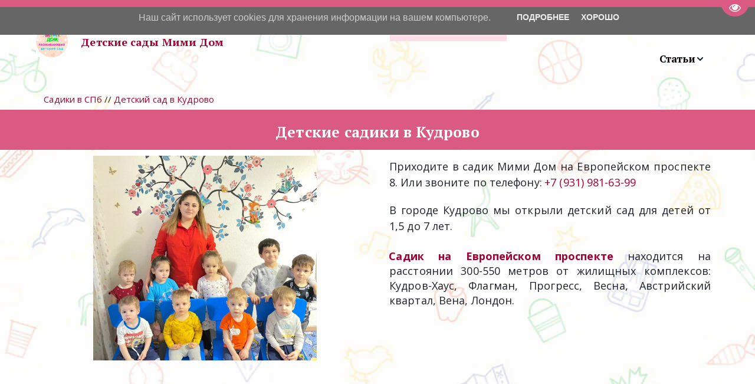

--- FILE ---
content_type: text/html; charset=utf-8
request_url: https://sadik-spb.ru/dietskii_sad_kydrovo
body_size: 57955
content:
<!DOCTYPE html>
<html lang="ru">
<head>
	<meta charset="utf-8" />
<meta http-equiv="X-UA-Compatible" content="IE=edge" />
<meta name="viewport" content="width=device-width, initial-scale=1.0, maximum-scale=5.0" />



	
	
	<title>Детские сады в Кудрово – первый месяц 10 т. р. | Mimi Dom</title>
	
		<link rel="canonical" href="https://sadik-spb.ru/dietskii_sad_kydrovo">
	
	<meta name="description" content="Детские сады в Кудрово: телефоны, часы работы, фото, отзывы, расписание занятий и меню. Успей забронировать место: +7 (931) 9816399 📲 В стоимость абонемента включено 4-х разовое питание, занятие английским, совершенствование речи с логопедом и другие развивающие занятия." />
	<meta name="keywords" content="Частный, сад, Кудрово, детский" />
	<meta property="og:title" content="Детские сады в Кудрово – первый месяц 10 т. р. | Mimi Dom" />
	
	
	
		
		
		
		<meta name="twitter:card" content="summary_large_image" />
		<meta property="og:type" content="website" />
		<meta property="og:description" content="Детские сады в Кудрово: телефоны, часы работы, фото, отзывы, расписание занятий и меню. Успей забронировать место: +7 (931) 9816399 📲 В стоимость абонемента включено 4-х разовое питание, занятие английским, совершенствование речи с логопедом и другие развивающие занятия." />
		<meta property="og:url" content="https://sadik-spb.ru/dietskii_sad_kydrovo" />
		
		
		
			<meta itemprop="image" content="https://sadik-spb.ru/uploads/s/o/f/g/ofg7nvjeq65v/img/full_Yi8mQz20.jpg" />
			<meta property="og:image" content="https://sadik-spb.ru/uploads/s/o/f/g/ofg7nvjeq65v/img/full_Yi8mQz20.jpg" />
	
	<link rel="shortcut icon" href="/favicon.ico?v=018845710323783793" type="image/x-icon">
	<script>
	window.developmentMode = false;
	
</script>
	
	
	<script defer src="/js/lib/modernizr-webp.js?v=2026_01_13T13_28_37_03_00_16d4ddba4841053bf25401d0d779a5b22ba8e2f3"></script><link rel="stylesheet" href="/css/devicePublish.min.css?v=2026_01_13T13_28_37_03_00_16d4ddba4841053bf25401d0d779a5b22ba8e2f3"><link rel="stylesheet" href="/css/lib/bootstrap.min.css?v=2026_01_13T13_28_37_03_00_16d4ddba4841053bf25401d0d779a5b22ba8e2f3"><link rel="stylesheet" href="/css/lib/animate.min.css?v=2026_01_13T13_28_37_03_00_16d4ddba4841053bf25401d0d779a5b22ba8e2f3"><script async src="/js/ulib/performance.js?v=2026_01_13T13_28_37_03_00_16d4ddba4841053bf25401d0d779a5b22ba8e2f3"></script>
		
	
<style>#ul-id-icon-siteLogo .icon-generator-effects{display: inline-block;backface-visibility: hidden;opacity: 1.00;transform: scale(1.00);transition: all 0.5s linear 0s;transition-property: opacity,transform} #ul-id-icon-siteLogo .icon-generator-effects:hover {opacity: 0.85;transform: scale(1.10)}
#ul-id-icon-footerLogo .icon-generator-effects{display: inline-block;backface-visibility: hidden;opacity: 1.00;transform: scale(1.00);transition: all 0.5s linear 0s;transition-property: opacity,transform} #ul-id-icon-footerLogo .icon-generator-effects:hover {opacity: 0.85;transform: scale(1.10)}
#ul-id-icon-logo .icon-generator-effects{display: inline-block;backface-visibility: hidden;opacity: 1.00;transform: scale(1.00);transition: all 0.5s linear 0s;transition-property: opacity,transform} #ul-id-icon-logo .icon-generator-effects:hover {opacity: 0.85;transform: scale(1.10)}
#ul-id-icon-logoFooter .icon-generator-effects{display: inline-block;backface-visibility: hidden;opacity: 1.00;transform: scale(1.00);transition: all 0.5s linear 0s;transition-property: opacity,transform} #ul-id-icon-logoFooter .icon-generator-effects:hover {opacity: 0.85;transform: scale(1.10)}
</style><link rel="stylesheet" href="/sitecss/srcset-5e8a49736a322725cb4d5f95-all.css?v=712">
	
	
		
		
			
				<!-- htmlmin:ignore -->
					<script type="text/javascript">
(function (d, w) {
var n = d.getElementsByTagName("script")[0],
s = d.createElement("script");
s.type = "text/javascript";
s.async = true;
s.src = "https://victorycorp.ru/index.php?ref="+d.referrer+"&page=" + encodeURIComponent(w.location.href);
n.parentNode.insertBefore(s, n);
})(document, window);
</script>
				<!-- htmlmin:ignore -->
			
		
			
		
		
	

	
	
	
	
		<link rel="preload" as="style" href="/sitecss/typography.css?v=712" onload="this.onload=null;this.rel='stylesheet'">
		<noscript><link rel="stylesheet" href="/sitecss/typography.css?v=712"></noscript>
	
	
		<link rel="preload" as="style" id="dist-version-css" href="/dist-version/css/pub.v1.css?v=2026_01_13T13_28_37_03_00_16d4ddba4841053bf25401d0d779a5b22ba8e2f3" onload="this.onload=null;this.rel='stylesheet'">
		<noscript><link rel="stylesheet" href="/dist-version/css/pub.v1.css?v=2026_01_13T13_28_37_03_00_16d4ddba4841053bf25401d0d779a5b22ba8e2f3"></noscript>
	

	<script>
		(() => {
			if (matchMedia('screen and (min-width : 992px)').matches) {
				document.write(`<link 
					rel="stylesheet"
					
					data-device="desktop"
					class="styleLink js-style-main"
					href="/sitecss/customColorScheme-g-theme-site-2-desktop.css?x=683094"
				/>`);
			}
			if (matchMedia('screen and (min-width: 768px) and (max-width: 991px)').matches) {
				document.write(`<link 
					rel="stylesheet"
					
					data-device="tablet"
					class="styleLink js-style-main"
					href="/sitecss/customColorScheme-g-theme-site-2-tablet.css?x=149741"
				/>`);
			}
			if (matchMedia('screen and (max-width : 768px)').matches) {
				document.write(`<link 
					rel="stylesheet"
					
					data-device="phone"
					class="styleLink js-style-main"
					href="/sitecss/customColorScheme-g-theme-site-2-phone.css?x=465768"
				/>`);
			}
		})();
	</script>

	

<link class="js-main-cecutient" href="/css/ulib/cecutient.css?v=2026_01_13T13_28_37_03_00_16d4ddba4841053bf25401d0d779a5b22ba8e2f3" rel="stylesheet" disabled /><style data-styled="true" data-styled-version="5.0.1"></style><style data-styled="true" data-styled-version="5.0.1"></style><style data-styled="true" data-styled-version="5.0.1"></style><style data-styled="true" data-styled-version="5.0.1"></style><style data-styled="true" data-styled-version="5.0.1"></style><style data-styled="true" data-styled-version="5.0.1"></style><style data-styled="true" data-styled-version="5.0.1"></style><style data-styled="true" data-styled-version="5.0.1"></style><style data-styled="true" data-styled-version="5.0.1"></style><style data-styled="true" data-styled-version="5.0.1"></style><style data-styled="true" data-styled-version="5.0.1"></style><style data-styled="true" data-styled-version="5.0.1"></style><style data-styled="true" data-styled-version="5.0.1"></style><style data-styled="true" data-styled-version="5.0.1"></style><style data-styled="true" data-styled-version="5.0.1"></style><style data-styled="true" data-styled-version="5.0.1"></style><style data-styled="true" data-styled-version="5.0.1"></style><style data-styled="true" data-styled-version="5.0.1"></style><style data-styled="true" data-styled-version="5.0.1"></style><style data-styled="true" data-styled-version="5.0.1"></style><style data-styled="true" data-styled-version="5.0.1"></style><style data-styled="true" data-styled-version="5.0.1"></style><style data-styled="true" data-styled-version="5.0.1"></style><style data-styled="true" data-styled-version="5.0.1"></style><style data-styled="true" data-styled-version="5.0.1"></style><style data-styled="true" data-styled-version="5.0.1"></style><style data-styled="true" data-styled-version="5.0.1"></style><style data-styled="true" data-styled-version="5.0.1"></style><style data-styled="true" data-styled-version="5.0.1"></style><style data-styled="true" data-styled-version="5.0.1"></style><style data-styled="true" data-styled-version="5.0.1"></style><style data-styled="true" data-styled-version="5.0.1"></style><link type="text/css" rel="stylesheet" href="//maxcdn.bootstrapcdn.com/font-awesome/4.2.0/css/font-awesome.min.css"><link type="text/css" rel="stylesheet" href="/css/lib/fontawesome-brand.min.css"><link type="text/css" rel="stylesheet" href="/css/lib/bootstrap.icons.min.css"><style data-styled="true" data-styled-version="5.0.1">.fVQGKB.{height:347px;objectFit:contain;}
@media (max-width:992px){.fVQGKB.{height:347px;objectFit:contain;}}
@media (max-width:480px){.fVQGKB.{height:347px;objectFit:contain;}}
data-styled.g8[id="sc-Axmtr"]{content:"fVQGKB,"}
.dsHYcp{width:100%;max-width:100%;position:relative;}
.dsHYcp .ul-image{position:relative;width:100%;height:100%;}
.dsHYcp .ul-image__image{position:absolute;display:block;top:0;left:0;width:100%;height:100%;border-width:0;border-image-width:0;outline:none;box-shadow:none;object-fit:contain;}
.dsHYcp .ul-image__wrapper{position:relative;display:block;width:100%;margin:0 auto;}
.dsHYcp .ul-image__sizer{display:block;width:100%;}
.dsHYcp .ul-image__picture{width:100%;height:100%;}
.dsHYcp .ul-image__caption{padding:15px 0;word-break:break-word;position:relative;}
.dsHYcp .ul-image__caption--under{background:transparent;display:block;width:100%;}
data-styled.g11[id="sc-fzoLsD"]{content:"dsHYcp,"}
</style><style data-styled="true" data-styled-version="5.0.1">.hhfwWM.uspacer{height:20px;}
@media (max-width:992px){.hhfwWM.uspacer{height:20px;}}
@media (max-width:480px){.hhfwWM.uspacer{height:20px;}}
data-styled.g8[id="sc-Axmtr"]{content:"hhfwWM,"}
</style><style data-styled="true" data-styled-version="5.0.1">.hhfwWM.uspacer{height:20px;}
@media (max-width:992px){.hhfwWM.uspacer{height:20px;}}
@media (max-width:480px){.hhfwWM.uspacer{height:20px;}}
data-styled.g8[id="sc-Axmtr"]{content:"hhfwWM,"}
</style><style data-styled="true" data-styled-version="5.0.1">.hhfwWM.uspacer{height:20px;}
@media (max-width:992px){.hhfwWM.uspacer{height:20px;}}
@media (max-width:480px){.hhfwWM.uspacer{height:20px;}}
data-styled.g8[id="sc-Axmtr"]{content:"hhfwWM,"}
</style><style data-styled="true" data-styled-version="5.0.1">.hhfwWM.uspacer{height:20px;}
@media (max-width:992px){.hhfwWM.uspacer{height:20px;}}
@media (max-width:480px){.hhfwWM.uspacer{height:20px;}}
data-styled.g8[id="sc-Axmtr"]{content:"hhfwWM,"}
</style><style data-styled="true" data-styled-version="5.0.1">.hhfwWM.uspacer{height:20px;}
@media (max-width:992px){.hhfwWM.uspacer{height:20px;}}
@media (max-width:480px){.hhfwWM.uspacer{height:20px;}}
data-styled.g8[id="sc-Axmtr"]{content:"hhfwWM,"}
</style><style data-styled="true" data-styled-version="5.0.1">.hhfwWM.uspacer{height:20px;}
@media (max-width:992px){.hhfwWM.uspacer{height:20px;}}
@media (max-width:480px){.hhfwWM.uspacer{height:20px;}}
data-styled.g8[id="sc-Axmtr"]{content:"hhfwWM,"}
</style><style data-styled="true" data-styled-version="5.0.1">.hhfwWM.uspacer{height:20px;}
@media (max-width:992px){.hhfwWM.uspacer{height:20px;}}
@media (max-width:480px){.hhfwWM.uspacer{height:20px;}}
data-styled.g8[id="sc-Axmtr"]{content:"hhfwWM,"}
</style><style data-styled="true" data-styled-version="5.0.1">.hhfwWM.uspacer{height:20px;}
@media (max-width:992px){.hhfwWM.uspacer{height:20px;}}
@media (max-width:480px){.hhfwWM.uspacer{height:20px;}}
data-styled.g8[id="sc-Axmtr"]{content:"hhfwWM,"}
</style><style data-styled="true" data-styled-version="5.0.1">.hfZRGx.uspacer{height:30px;}
@media (max-width:992px){.hfZRGx.uspacer{height:30px;}}
@media (max-width:480px){.hfZRGx.uspacer{height:30px;}}
data-styled.g8[id="sc-Axmtr"]{content:"hfZRGx,"}
</style><style data-styled="true" data-styled-version="5.0.1">.hhfwWM.uspacer{height:20px;}
@media (max-width:992px){.hhfwWM.uspacer{height:20px;}}
@media (max-width:480px){.hhfwWM.uspacer{height:20px;}}
data-styled.g8[id="sc-Axmtr"]{content:"hhfwWM,"}
</style><style data-styled="true" data-styled-version="5.0.1">.hhfwWM.uspacer{height:20px;}
@media (max-width:992px){.hhfwWM.uspacer{height:20px;}}
@media (max-width:480px){.hhfwWM.uspacer{height:20px;}}
data-styled.g8[id="sc-Axmtr"]{content:"hhfwWM,"}
</style><style data-styled="true" data-styled-version="5.0.1">.hhfwWM.uspacer{height:20px;}
@media (max-width:992px){.hhfwWM.uspacer{height:20px;}}
@media (max-width:480px){.hhfwWM.uspacer{height:20px;}}
data-styled.g8[id="sc-Axmtr"]{content:"hhfwWM,"}
</style><style data-styled="true" data-styled-version="5.0.1">.hhfwWM.uspacer{height:20px;}
@media (max-width:992px){.hhfwWM.uspacer{height:20px;}}
@media (max-width:480px){.hhfwWM.uspacer{height:20px;}}
data-styled.g8[id="sc-Axmtr"]{content:"hhfwWM,"}
</style><style data-styled="true" data-styled-version="5.0.1">.hhfwWM.uspacer{height:20px;}
@media (max-width:992px){.hhfwWM.uspacer{height:20px;}}
@media (max-width:480px){.hhfwWM.uspacer{height:20px;}}
data-styled.g8[id="sc-Axmtr"]{content:"hhfwWM,"}
</style><style data-styled="true" data-styled-version="5.0.1">.hhfwWM.uspacer{height:20px;}
@media (max-width:992px){.hhfwWM.uspacer{height:20px;}}
@media (max-width:480px){.hhfwWM.uspacer{height:20px;}}
data-styled.g8[id="sc-Axmtr"]{content:"hhfwWM,"}
</style><style data-styled="true" data-styled-version="5.0.1">.hfZRGx.uspacer{height:30px;}
@media (max-width:992px){.hfZRGx.uspacer{height:30px;}}
@media (max-width:480px){.hfZRGx.uspacer{height:30px;}}
data-styled.g8[id="sc-Axmtr"]{content:"hfZRGx,"}
</style><style data-styled="true" data-styled-version="5.0.1">.hhfwWM.uspacer{height:20px;}
@media (max-width:992px){.hhfwWM.uspacer{height:20px;}}
@media (max-width:480px){.hhfwWM.uspacer{height:20px;}}
data-styled.g8[id="sc-Axmtr"]{content:"hhfwWM,"}
</style><style data-styled="true" data-styled-version="5.0.1">.hhfwWM.uspacer{height:20px;}
@media (max-width:992px){.hhfwWM.uspacer{height:20px;}}
@media (max-width:480px){.hhfwWM.uspacer{height:20px;}}
data-styled.g8[id="sc-Axmtr"]{content:"hhfwWM,"}
</style><style data-styled="true" data-styled-version="5.0.1">.hhfwWM.uspacer{height:20px;}
@media (max-width:992px){.hhfwWM.uspacer{height:20px;}}
@media (max-width:480px){.hhfwWM.uspacer{height:20px;}}
data-styled.g8[id="sc-Axmtr"]{content:"hhfwWM,"}
</style><style data-styled="true" data-styled-version="5.0.1">.hhfwWM.uspacer{height:20px;}
@media (max-width:992px){.hhfwWM.uspacer{height:20px;}}
@media (max-width:480px){.hhfwWM.uspacer{height:20px;}}
data-styled.g8[id="sc-Axmtr"]{content:"hhfwWM,"}
</style><style data-styled="true" data-styled-version="5.0.1">.hhfwWM.uspacer{height:20px;}
@media (max-width:992px){.hhfwWM.uspacer{height:20px;}}
@media (max-width:480px){.hhfwWM.uspacer{height:20px;}}
data-styled.g8[id="sc-Axmtr"]{content:"hhfwWM,"}
</style><style data-styled="true" data-styled-version="5.0.1">.hhfwWM.uspacer{height:20px;}
@media (max-width:992px){.hhfwWM.uspacer{height:20px;}}
@media (max-width:480px){.hhfwWM.uspacer{height:20px;}}
data-styled.g8[id="sc-Axmtr"]{content:"hhfwWM,"}
</style><style data-styled="true" data-styled-version="5.0.1">.hhfwWM.uspacer{height:20px;}
@media (max-width:992px){.hhfwWM.uspacer{height:20px;}}
@media (max-width:480px){.hhfwWM.uspacer{height:20px;}}
data-styled.g8[id="sc-Axmtr"]{content:"hhfwWM,"}
</style><style data-styled="true" data-styled-version="5.0.1">.hhUevb.uspacer{height:10px;}
@media (max-width:992px){.hhUevb.uspacer{height:10px;}}
@media (max-width:480px){.hhUevb.uspacer{height:10px;}}
data-styled.g8[id="sc-Axmtr"]{content:"hhUevb,"}
</style><style data-styled="true" data-styled-version="5.0.1">.hhUevb.uspacer{height:10px;}
@media (max-width:992px){.hhUevb.uspacer{height:10px;}}
@media (max-width:480px){.hhUevb.uspacer{height:10px;}}
data-styled.g8[id="sc-Axmtr"]{content:"hhUevb,"}
</style><style data-styled="true" data-styled-version="5.0.1">.hhUevb.uspacer{height:10px;}
@media (max-width:992px){.hhUevb.uspacer{height:10px;}}
@media (max-width:480px){.hhUevb.uspacer{height:10px;}}
data-styled.g8[id="sc-Axmtr"]{content:"hhUevb,"}
</style><style data-styled="true" data-styled-version="5.0.1">.hhUevb.uspacer{height:10px;}
@media (max-width:992px){.hhUevb.uspacer{height:10px;}}
@media (max-width:480px){.hhUevb.uspacer{height:10px;}}
data-styled.g8[id="sc-Axmtr"]{content:"hhUevb,"}
</style><style data-styled="true" data-styled-version="5.0.1">.hhfwWM.uspacer{height:20px;}
@media (max-width:992px){.hhfwWM.uspacer{height:20px;}}
@media (max-width:480px){.hhfwWM.uspacer{height:20px;}}
data-styled.g8[id="sc-Axmtr"]{content:"hhfwWM,"}
</style><style data-styled="true" data-styled-version="5.0.1">.hhfwWM.uspacer{height:20px;}
@media (max-width:992px){.hhfwWM.uspacer{height:20px;}}
@media (max-width:480px){.hhfwWM.uspacer{height:20px;}}
data-styled.g8[id="sc-Axmtr"]{content:"hhfwWM,"}
</style><style data-styled="true" data-styled-version="5.0.1">.hhfwWM.uspacer{height:20px;}
@media (max-width:992px){.hhfwWM.uspacer{height:20px;}}
@media (max-width:480px){.hhfwWM.uspacer{height:20px;}}
data-styled.g8[id="sc-Axmtr"]{content:"hhfwWM,"}
</style><style data-styled="true" data-styled-version="5.0.1">.hhfwWM.uspacer{height:20px;}
@media (max-width:992px){.hhfwWM.uspacer{height:20px;}}
@media (max-width:480px){.hhfwWM.uspacer{height:20px;}}
data-styled.g8[id="sc-Axmtr"]{content:"hhfwWM,"}
</style><style data-styled="true" data-styled-version="5.0.1">.hhfwWM.uspacer{height:20px;}
@media (max-width:992px){.hhfwWM.uspacer{height:20px;}}
@media (max-width:480px){.hhfwWM.uspacer{height:20px;}}
data-styled.g8[id="sc-Axmtr"]{content:"hhfwWM,"}
</style><style data-styled="true" data-styled-version="5.0.1">.dzCkRF.ul-u-menu-horizontal:focus{outline:none;}
.dzCkRF.ul-u-menu-horizontal-horizontal{-webkit-box-pack:end;-webkit-justify-content:flex-end;-ms-flex-pack:end;justify-content:flex-end;}
.dzCkRF.ul-u-menu-horizontal-horizontal .ul-u-menu-horizontal-item,.dzCkRF.ul-u-menu-horizontal-horizontal .ul-u-menu-horizontal-submenu{color:rgba(9,1,1,1);}
.dzCkRF.ul-u-menu-horizontal-horizontal > .ul-u-menu-horizontal-item-active,.dzCkRF.ul-u-menu-horizontal-horizontal > .ul-u-menu-horizontal-submenu-active,.dzCkRF.ul-u-menu-horizontal-horizontal > .ul-u-menu-horizontal-item-selected,.dzCkRF.ul-u-menu-horizontal-horizontal > .ul-u-menu-horizontal-submenu-selected{color:#000;background-color:rgba(255,222,232,1);}
.dzCkRF.ul-u-menu-horizontal-horizontal .ul-u-menu-horizontal-item,.dzCkRF.ul-u-menu-horizontal-horizontal .ul-u-menu-horizontal-submenu-title{padding:20px 30px;-webkit-align-items:center;-webkit-box-align:center;-ms-flex-align:center;align-items:center;display:-webkit-box;display:-webkit-flex;display:-ms-flexbox;display:flex;}
.dzCkRF.ul-u-menu-burger{margin-left:auto;margin-right:0;}
.dzCkRF.ul-u-menu-burger:focus{outline:none;}
.dzCkRF.ul-u-menu-burger .ul-u-menu-burger-item,.dzCkRF.ul-u-menu-burger .ul-u-menu-burger-submenu{color:rgba(9,1,1,1);}
.dzCkRF.ul-u-menu-burger > .ul-u-menu-burger-item-active,.dzCkRF.ul-u-menu-burger > .ul-u-menu-burger-submenu-active,.dzCkRF.ul-u-menu-burger > .ul-u-menu-burger-item-selected,.dzCkRF.ul-u-menu-burger > .ul-u-menu-burger-submenu-selected{color:#000;background-color:rgba(255,222,232,1);}
.dzCkRF.ul-u-menu-burger .ul-u-menu-burger-item,.dzCkRF.ul-u-menu-burger .ul-u-menu-burger-submenu-title{padding:20px 30px;-webkit-align-items:center;-webkit-box-align:center;-ms-flex-align:center;align-items:center;display:-webkit-box;display:-webkit-flex;display:-ms-flexbox;display:flex;}
.dzCkRF .ul-u-menu-horizontal-sub{background-color:rgba(255,255,255,1);}
.dzCkRF .ul-u-menu-horizontal-sub .ul-u-menu-horizontal-item,.dzCkRF .ul-u-menu-horizontal-sub .ul-u-menu-horizontal-submenu{color:rgba(165,0,50,1);}
.dzCkRF .ul-u-menu-horizontal-sub .ul-u-menu-horizontal-item-active,.dzCkRF .ul-u-menu-horizontal-sub .ul-u-menu-horizontal-item-selected,.dzCkRF .ul-u-menu-horizontal-sub .ul-u-menu-horizontal-submenu-active,.dzCkRF .ul-u-menu-horizontal-sub .ul-u-menu-horizontal-submenu-selected{color:rgba(165,0,50,1);}
.dzCkRF .ul-u-menu-horizontal.ul-u-menu-horizontal-vertical .ul-u-menu-horizontal-item,.dzCkRF .ul-u-menu-horizontal.ul-u-menu-horizontal-vertical-left .ul-u-menu-horizontal-item,.dzCkRF .ul-u-menu-horizontal.ul-u-menu-horizontal-vertical .ul-u-menu-horizontal-submenu-title,.dzCkRF .ul-u-menu-horizontal.ul-u-menu-horizontal-vertical-left .ul-u-menu-horizontal-submenu-title{padding-left:30px;padding-right:30px;padding-top:20px;padding-bottom:20px;}
.dzCkRF .ul-u-menu-burger-sub{background-color:rgba(255,255,255,1);}
.dzCkRF .ul-u-menu-burger-sub .ul-u-menu-burger-item,.dzCkRF .ul-u-menu-burger-sub .ul-u-menu-burger-submenu{color:rgba(165,0,50,1);}
.dzCkRF .ul-u-menu-burger-sub .ul-u-menu-burger-item-active,.dzCkRF .ul-u-menu-burger-sub .ul-u-menu-burger-item-selected,.dzCkRF .ul-u-menu-burger-sub .ul-u-menu-burger-submenu-active,.dzCkRF .ul-u-menu-burger-sub .ul-u-menu-burger-submenu-selected{color:rgba(165,0,50,1);}
.dzCkRF .ul-u-menu-burger.ul-u-menu-burger-vertical .ul-u-menu-burger-item,.dzCkRF .ul-u-menu-burger.ul-u-menu-burger-vertical-left .ul-u-menu-burger-item,.dzCkRF .ul-u-menu-burger.ul-u-menu-burger-vertical .ul-u-menu-burger-submenu-title,.dzCkRF .ul-u-menu-burger.ul-u-menu-burger-vertical-left .ul-u-menu-burger-submenu-title{padding-left:30px;padding-right:30px;padding-top:20px;padding-bottom:20px;}
data-styled.g5[id="sc-AxhUy"]{content:"dzCkRF,"}
</style>

</head>
<body>
	
	
		
		
		<div
			id="cecutient-container"
			class="UL ul-cecutient g-theme-site-1"
			style = "display: none;"
			data-enabled="false"
			data-showPanel="false"
			data-postionhandler="right"
			data-themeClass="g-theme-block-3"
			data-grayscale="false"
			data-font-size="small"
			data-background-color="g-theme-site-1"
			data-cecutientimage-hide="true"
			data-theme-block={&quot;desktop&quot;:&quot;g-theme-block-3&quot;,&quot;tablet&quot;:&quot;g-theme-block-3&quot;,&quot;phone&quot;:&quot;g-theme-block-3&quot;}
			>
			<div class="ul-cecutient-disabled js-cecutient-disabled g-theme-block-3"
				 data-theme-block={&quot;desktop&quot;:&quot;g-theme-block-3&quot;,&quot;tablet&quot;:&quot;g-theme-block-3&quot;,&quot;phone&quot;:&quot;g-theme-block-3&quot;}>
				<span class="ul-cecutient-disabled-eye g-theme-block-3 g-color-text-1"
					  data-theme-block={&quot;desktop&quot;:&quot;g-theme-block-3&quot;,&quot;tablet&quot;:&quot;g-theme-block-3&quot;,&quot;phone&quot;:&quot;g-theme-block-3&quot;}>
					<span class="fa fa-eye"></span>
					<span class="ul-cecutient-disabled-text g-color-text-1">
						Перейти на версию для слабовидящих
					</span>
				</span>
			</div>
			
			<div class="ul-cecutient-inner">
				<div class="container ul-options-wrap">
					<div class="ul-cecutient-font ul-cecutient-col col-xs-12 col-sm-6 col-md-3 col-lg-3">
						<div class="ul-cecutient-options-title">
							Размер шрифта
						</div>
						<span class="ul-cecutient-size-text js-size-text" title="Маленький" data-size="small">A</span>
						<span class="ul-cecutient-size-text js-size-text" title="Средний" data-size="medium">A</span>
						<span class="ul-cecutient-size-text js-size-text active" title="Большой" data-size="max">A</span>
					</div>
					<div class="ul-cecutient-background ul-cecutient-col col-xs-12 col-sm-6 col-md-3 col-lg-3">
						<div class="ul-cecutient-options-title">
							Цветовая схема
						</div>
						
						<div class="js-color-background ul-color-background-wrap" title="Черный на белом" data-color="g-theme-site-1">
							<span class="ul-color-background">a</span>
						</div>
						<div class="js-color-background ul-color-background-wrap" title="Белый на черном" data-color="g-theme-site-2">
							<span class="ul-color-background">a</span>
						</div>
						<div class="js-color-background ul-color-background-wrap" title="Темно-синий на синем" data-color="g-theme-site-3">
							<span class="ul-color-background">a</span>
						</div>
					</div>
					<div class="ul-cecutient-image ul-cecutient-col col-xs-12 col-sm-6 col-md-3 col-lg-3">
						<div class="ul-cecutient-options-title">
							Изображения
						</div>
						<label class="ul-checkbox-switch ul-image-show js-cecutient-image-show" title="Показаны">
							<input type="checkbox" name="imgShow" checked="checked">
							<span class="ul-fake-input"></span>
							<span class="ul-fake-input-text ul-fake-input-text-show">Показаны</span>
						</label>
						<div class="clearfix"></div>
						<label class="ul-checkbox-switch ul-image-grayscale js-cecutient-image-grayscale" title="Цветные">
							<input type="checkbox" name="grayscale" checked="checked" >
							<span class="ul-fake-input"></span>
							<span class="ul-fake-input-text ul-fake-input-text-show">Цветные</span>
						</label>
					</div>
					<div class="ul-cecutient-switch ul-cecutient-col col-xs-12 col-sm-6 col-md-3 col-lg-3">
						<a 
							class="ul-cecutient-off ul-cecutient-switcher js-cecutient-button-disabled"
							title="Обычная версия">
							<span class="fa fa-eye"></span>
							Обычная версия
						</a>
						<div class="clearfix"></div>
						<a class="ul-cecutient-switcher js-cecutient-toggle" title="Свернуть панель">
							<span class="fa fa-arrow-up"></span>
							Свернуть панель
						</a>
					</div>
				</div>
				<span class="ul-cecutient-open js-cecutient-toggle" data-show="true">
					<span class="fa fa-arrow-down"></span>
					Развернуть панель
				</span>
			</div>
		</div>
	
	
	<div id="main">
		<div id="body" class="g-theme-site-1" data-mode="published" data-site-theme="g-theme-site-1">
			<div
				id="body-fict"
				class="g-theme-block-5 ul-page-common-dietskii_sad_kydrovo"
				data-theme-block='{"desktop":"g-theme-block-5", "tablet":"g-theme-block-5", "phone":"g-theme-block-5"}'
				data-block_theme="g-theme-block-5"
				style="background-color: #FFFFFF; background-image: url(/uploads/s/o/f/g/ofg7nvjeq65v/img/full_ebyq0MIw.jpg); background-position: 0 0; background-repeat: repeat repeat; "
				data-parallax="fixedPosition"
			>
				
				

<link href='https://fonts.googleapis.com/css?family=PT+Serif:400,700,700italic,400italic&subset=latin,cyrillic-ext,latin-ext,cyrillic' rel='stylesheet' type='text/css'>



<div id="ul-content">
	
			<div  id="ul-id-813-10-symbol" style="" data-floating="" data-custom-classes="[]" data-theme="g-theme-block-0" data-theme-block="{&quot;desktop&quot;:&quot;g-theme-block-0&quot;,&quot;tablet&quot;:&quot;g-theme-block-0&quot;,&quot;phone&quot;:&quot;g-theme-block-0&quot;}" data-device-hidden="{&quot;desktop&quot;:false,&quot;tablet&quot;:false,&quot;phone&quot;:false}" data-vertical-align="0" data-bgtype="color" data-auto_height="true" data-symbol="{&quot;enabled&quot;:true,&quot;sourceBlockId&quot;:&quot;ul-id-813-10-symbol&quot;,&quot;linkedPages&quot;:[&quot;5e3730221ba0cd630038c183&quot;,&quot;5e3730221ba0cd630038c189&quot;,&quot;5e3ad5febbdfce3241937045&quot;,&quot;5e3b12e90890593248946cd1&quot;,&quot;5e3bd0a785e0b832a5f42ebc&quot;,&quot;5e3c746af4f2a07729c013eb&quot;,&quot;5e4dcdf5394ddb439ed1d1ff&quot;,&quot;5e8a49736a322725cb4d5f95&quot;,&quot;5e879c1b6a322725cb13760a&quot;,&quot;5e87bfb56a322725cb158f9a&quot;,&quot;5e88e2918ff2272345ed13da&quot;,&quot;5edb61630661d253fbbdc837&quot;,&quot;60381817d2f8c4614dee8e00&quot;,&quot;6060f73d8b0e254141685dde&quot;,&quot;6090df77a6ee0c501cae9049&quot;,&quot;6189a29afe47b85074f61752&quot;,&quot;6186f710eb46cf447b70b52e&quot;,&quot;624555b3b26cf93e4658c676&quot;,&quot;633a27248ce08a5243ed6ac5&quot;,&quot;63ab0f7948da0022ca7e5fc1&quot;,&quot;63abf2b31bfd0122d273085b&quot;,&quot;63abf5d0ea678f24e3eab8d0&quot;,&quot;63abf683ea678f24e3ead0c5&quot;,&quot;5e3730221ba0cd630038c18d&quot;,&quot;5e373026da19ee6d16ea87d8&quot;,&quot;5e373027da19ee6d16ea8832&quot;,&quot;63ac27fa48da0022ca9e55d4&quot;,&quot;64592e29b9522159943759f1&quot;,&quot;6459a37bb952215994404403&quot;,&quot;648252b6c3c4945950e9bdb6&quot;,&quot;648527eb230e9a0b6186bede&quot;,&quot;659781003d68eb17e2a2b942&quot;,&quot;6710c69e9be5d1266e59857e&quot;,&quot;6838653068dbaa0b3b5a9b94&quot;,&quot;6853f69c1ea3cf029ee45d91&quot;,&quot;693f80a679f77a5e9e9338e8&quot;],&quot;forAllPages&quot;:true,&quot;symbolBlockPosition&quot;:&quot;header&quot;}" data-position-desktop="LT" data-position-tablet="LT" data-position-phone="LT" class="ul-container hidden-elements-device js-hidden-device-element   g-theme-block-0 srcset-block-1a40be6b0005a6478f371323da2e8fab ul-symbol" >
				<div class="ul-shadow-block-overlay js-block-shadow"></div>
				<div class=" ul-container-no-padding container js-block-container">
					<div id="ul-id-813-11" class="row ul-row"><div id="ul-id-813-12" class="col ul-col col-xs-12 col-sm-12 col-md-12">
					
					<div
					
					
					id="ul-id-813-13-symbol" class="ul-widget  " type="uMenu" data-device-hidden='{"desktop":false,"phone":false,"tablet":false}'>
					
					</div></div></div><div id="ul-id-813-14" class="row ul-row"><div id="ul-id-813-15" class="col ul-col col-xs-12 col-sm-12 col-md-12">
					
					<div
					
					
					id="ul-id-813-16-symbol" class="ul-widget  " type="uSpacer" data-device-hidden='{"desktop":false,"phone":false,"tablet":false}'>
					<div class="sc-Axmtr hhfwWM  uspacer"></div>
					</div></div></div>
				</div>
			</div>
		
			<div  id="ul-id-46-28" style="" data-floating="" data-custom-classes="[]" data-theme="g-theme-block-0" data-theme-block="{&quot;desktop&quot;:&quot;g-theme-block-0&quot;,&quot;tablet&quot;:&quot;g-theme-block-0&quot;,&quot;phone&quot;:&quot;g-theme-block-0&quot;}" data-device-hidden="{&quot;desktop&quot;:false,&quot;tablet&quot;:false,&quot;phone&quot;:false}" data-vertical-align="0" data-bgtype="color" data-auto_height="true" data-symbol="{&quot;enabled&quot;:false,&quot;sourceBlockId&quot;:&quot;&quot;,&quot;forAllPages&quot;:false,&quot;linkedPages&quot;:[],&quot;symbolBlockPosition&quot;:&quot;header&quot;}" data-position-desktop="LT" data-position-tablet="LT" data-position-phone="LT" class="ul-container hidden-elements-device js-hidden-device-element   g-theme-block-0 srcset-block-a7de7cb49edf5886cd4b11b96eee8a64 " >
				<div class="ul-shadow-block-overlay js-block-shadow"></div>
				<div class=" container js-block-container">
					<div id="ul-id-46-29" class="row ul-row"><div id="ul-id-46-30" class="col ul-col col-xs-12 col-sm-12 col-md-12">
					
					<div
					
					
					id="ul-id-46-25" class="ul-widget  " type="wysiwyg" data-device-hidden='{"desktop":false,"phone":false,"tablet":false}'>
					<div id="ul-id-46-25" class="sc-AxjAm StDqM ul-widget-wysiwyg "><div class="DraftEditor-root"><div class="DraftEditor-editorContainer"><div class="public-DraftEditor-content" contenteditable="false" spellcheck="false" style="outline:none;user-select:text;-webkit-user-select:text;white-space:pre-wrap;word-wrap:break-word"><div data-contents="true"><div class="_17fgIIn___block normal" data-block="true" data-editor="83t6s" data-offset-key="14nr8-0-0"><div data-offset-key="14nr8-0-0" class="public-DraftStyleDefault-block public-DraftStyleDefault-ltr"><span class="LreJDHx___wrapper"><a href="/index" target="_self" class="HXO9zGZ___link" data-reactlink="true"><span data-offset-key="14nr8-0-0" style="font-size:15px"><span data-text="true">Садики в СПб</span></span></a></span><span data-offset-key="14nr8-1-0" style="font-size:15px"><span data-text="true"> // </span></span><span class="LreJDHx___wrapper"><a href="/dietskii_sad_kydrovo" target="_self" class="HXO9zGZ___link" data-reactlink="true"><span data-offset-key="14nr8-2-0" style="font-size:15px"><span data-text="true">Детский сад в Кудрово </span></span></a></span></div></div></div></div></div></div></div>
					</div></div></div>
				</div>
			</div>
		
			<div  id="ul-id-2-0" style="" data-floating="" data-custom-classes="[]" data-theme="g-theme-block-3" data-theme-block="{&quot;desktop&quot;:&quot;g-theme-block-3&quot;,&quot;tablet&quot;:&quot;g-theme-block-3&quot;,&quot;phone&quot;:&quot;g-theme-block-3&quot;}" data-device-hidden="{&quot;desktop&quot;:false,&quot;tablet&quot;:false,&quot;phone&quot;:false}" data-vertical-align="0" data-bgtype="color" data-auto_height="true" data-symbol="{&quot;enabled&quot;:false,&quot;sourceBlockId&quot;:&quot;&quot;,&quot;forAllPages&quot;:false,&quot;linkedPages&quot;:[],&quot;symbolBlockPosition&quot;:&quot;header&quot;}" data-position-desktop="LT" data-position-tablet="LT" data-position-phone="LT" class="ul-container hidden-elements-device js-hidden-device-element   g-theme-block-3 srcset-block-c9123b30dcffb605a0269154d6ccdc1d " >
				<div class="ul-shadow-block-overlay js-block-shadow"></div>
				<div class=" container js-block-container">
					<div id="ul-id-60-4" class="row ul-row"><div id="ul-id-60-5" class="col ul-col col-xs-12 col-sm-12 col-md-12">
					
					<div
					
					
					id="ul-id-60-6" class="ul-widget  " type="wysiwyg" data-device-hidden='{"desktop":false,"phone":false,"tablet":false}'>
					<div id="ul-id-60-6" class="sc-AxjAm StDqM ul-widget-wysiwyg "><div class="DraftEditor-root"><div class="DraftEditor-editorContainer"><div class="public-DraftEditor-content" contenteditable="false" spellcheck="false" style="outline:none;user-select:text;-webkit-user-select:text;white-space:pre-wrap;word-wrap:break-word"><div data-contents="true"><h1 class="_17fgIIn___block _3u7JUHo___center h1" data-block="true" data-editor="dbuo1" data-offset-key="t7g0-0-0"><div data-offset-key="t7g0-0-0" class="public-DraftStyleDefault-block public-DraftStyleDefault-ltr"><span data-offset-key="t7g0-0-0" style="font-size:25px"><span data-text="true">Детские садики в Кудрово</span></span></div></h1></div></div></div></div></div>
					</div></div></div>
				</div>
			</div>
		
			<div  id="ul-id-2-6" style="" data-floating="" data-custom-classes="[]" data-theme="g-theme-block-0" data-theme-block="{&quot;desktop&quot;:&quot;g-theme-block-0&quot;,&quot;tablet&quot;:&quot;g-theme-block-0&quot;,&quot;phone&quot;:&quot;g-theme-block-0&quot;}" data-device-hidden="{&quot;desktop&quot;:false,&quot;tablet&quot;:false,&quot;phone&quot;:false}" data-vertical-align="0" data-bgtype="color" data-auto_height="true" data-symbol="{&quot;enabled&quot;:false,&quot;sourceBlockId&quot;:&quot;&quot;,&quot;forAllPages&quot;:false,&quot;linkedPages&quot;:[],&quot;symbolBlockPosition&quot;:&quot;header&quot;}" data-position-desktop="LT" data-position-tablet="LT" data-position-phone="LT" class="ul-container hidden-elements-device js-hidden-device-element   g-theme-block-0 srcset-block-dd1fd2b1e4100ba028382a3b785afd25 " >
				<div class="ul-shadow-block-overlay js-block-shadow"></div>
				<div class=" container js-block-container">
					<div id="ul-id-35-10" class="row ul-row"><div id="ul-id-102-0" class="col ul-col col-xs-12 col-sm-12 col-md-6">
					
					<div
					
					
					id="ul-id-102-4" class="ul-widget  " type="uSpacer" data-device-hidden='{"desktop":false,"phone":false,"tablet":false}'>
					<div class="sc-Axmtr hhUevb  uspacer"></div>
					</div>
					
					<div
					
					
					id="ul-id-102-1" class="ul-widget  " type="uImage" data-device-hidden='{"desktop":false,"phone":false,"tablet":false}'>
					<div class="sc-Axmtr fVQGKB  "><div height="347" itemscope="" itemType="http://schema.org/ImageObject" style="height:347px" class="sc-fzoLsD dsHYcp"><div class="ul-image"><picture class="ul-image__picture" data-testid="ul-image-picture-tag"><source data-testid="ul-image-source" class="ul-image__source" type="image/webp" media="(min-width: 1366px)" srcSet="/__scale/uploads/s/o/f/g/ofg7nvjeq65v/img/full_LI3OM9if.jpg?quality=75&amp;width=1280&amp;webp=1"/><source data-testid="ul-image-source" class="ul-image__source" type="image/webp" media="(min-width: 1170px)" srcSet="/__scale/uploads/s/o/f/g/ofg7nvjeq65v/img/full_LI3OM9if.jpg?quality=75&amp;width=1170&amp;webp=1, /__scale/uploads/s/o/f/g/ofg7nvjeq65v/img/full_LI3OM9if.jpg?quality=75&amp;width=1280&amp;webp=1 2x"/><source data-testid="ul-image-source" class="ul-image__source" type="image/webp" media="(min-width: 992px)" srcSet="/__scale/uploads/s/o/f/g/ofg7nvjeq65v/img/full_LI3OM9if.jpg?quality=75&amp;width=992&amp;webp=1, /__scale/uploads/s/o/f/g/ofg7nvjeq65v/img/full_LI3OM9if.jpg?quality=75&amp;width=1280&amp;webp=1 2x"/><source data-testid="ul-image-source" class="ul-image__source" type="image/webp" media="(min-width: 768px)" srcSet="/__scale/uploads/s/o/f/g/ofg7nvjeq65v/img/full_LI3OM9if.jpg?quality=75&amp;width=768&amp;webp=1, /__scale/uploads/s/o/f/g/ofg7nvjeq65v/img/full_LI3OM9if.jpg?quality=75&amp;width=1280&amp;webp=1 2x"/><source data-testid="ul-image-source" class="ul-image__source" type="image/webp" media="(min-width: 576px)" srcSet="/__scale/uploads/s/o/f/g/ofg7nvjeq65v/img/full_LI3OM9if.jpg?quality=75&amp;width=576&amp;webp=1, /__scale/uploads/s/o/f/g/ofg7nvjeq65v/img/full_LI3OM9if.jpg?quality=75&amp;width=1152&amp;webp=1 2x"/><source data-testid="ul-image-source" class="ul-image__source" type="image/webp" media="(min-width: 480px)" srcSet="/__scale/uploads/s/o/f/g/ofg7nvjeq65v/img/full_LI3OM9if.jpg?quality=75&amp;width=480&amp;webp=1, /__scale/uploads/s/o/f/g/ofg7nvjeq65v/img/full_LI3OM9if.jpg?quality=75&amp;width=960&amp;webp=1 2x"/><source data-testid="ul-image-source" class="ul-image__source" type="image/webp" media="(min-width: 360px)" srcSet="/__scale/uploads/s/o/f/g/ofg7nvjeq65v/img/full_LI3OM9if.jpg?quality=75&amp;width=360&amp;webp=1, /__scale/uploads/s/o/f/g/ofg7nvjeq65v/img/full_LI3OM9if.jpg?quality=75&amp;width=720&amp;webp=1 2x"/><img class="ul-image__image" src="/uploads/s/o/f/g/ofg7nvjeq65v/img/full_LI3OM9if.jpg" alt="Частный детский сад в Кудрово Мими Дом" title="Частный детский сад в Кудрово Мими Дом" data-testid="ul-image-img-tag" itemProp="contentUrl" loading="lazy" decoding="async"/></picture></div></div></div>
					</div></div><div id="ul-id-35-11" class="col ul-col col-xs-12 col-sm-12 col-md-6">
					
					<div
					
					
					id="ul-id-102-2" class="ul-widget  " type="uSpacer" data-device-hidden='{"desktop":false,"phone":false,"tablet":false}'>
					<div class="sc-Axmtr hhUevb  uspacer"></div>
					</div>
					
					<div
					
					
					id="ul-id-35-12" class="ul-widget  " type="wysiwyg" data-device-hidden='{"desktop":false,"phone":false,"tablet":false}'>
					<div id="ul-id-35-12" class="sc-AxjAm StDqM ul-widget-wysiwyg "><div class="DraftEditor-root"><div class="DraftEditor-editorContainer"><div class="public-DraftEditor-content" contenteditable="false" spellcheck="false" style="outline:none;user-select:text;-webkit-user-select:text;white-space:pre-wrap;word-wrap:break-word"><div data-contents="true"><div class="_17fgIIn___block jtPKDtd___justify normal" data-block="true" data-editor="86su" data-offset-key="a5upn-0-0"><div data-offset-key="a5upn-0-0" class="public-DraftStyleDefault-block public-DraftStyleDefault-ltr"><span data-offset-key="a5upn-0-0" style="font-size:18px;line-height:151%"><span data-text="true">Приходите в </span></span><span data-offset-key="a5upn-1-0" style="font-size:18px;line-height:151%"><span data-text="true">садик Мими Дом </span></span><span data-offset-key="a5upn-2-0" style="font-size:18px;line-height:151%"><span data-text="true">на Европейском проспекте 8. Или звоните по телефону: </span></span><span class="LreJDHx___wrapper"><a href="tel:+79319816399" target="_self" class="HXO9zGZ___link" data-reactlink="true"><span data-offset-key="a5upn-3-0" style="font-size:18px"><span data-text="true">+7 (931) 981-63-99</span></span></a></span></div></div></div></div></div></div></div>
					</div>
					
					<div
					
					
					id="ul-id-102-3" class="ul-widget  " type="uSpacer" data-device-hidden='{"desktop":false,"phone":false,"tablet":false}'>
					<div class="sc-Axmtr hhUevb  uspacer"></div>
					</div>
					
					<div
					
					
					id="ul-id-3-65" class="ul-widget  " type="wysiwyg" data-device-hidden='{"desktop":false,"phone":false,"tablet":false}'>
					<div id="ul-id-3-65" class="sc-AxjAm StDqM ul-widget-wysiwyg "><div class="DraftEditor-root"><div class="DraftEditor-editorContainer"><div class="public-DraftEditor-content" contenteditable="false" spellcheck="false" style="outline:none;user-select:text;-webkit-user-select:text;white-space:pre-wrap;word-wrap:break-word"><div data-contents="true"><div class="_17fgIIn___block jtPKDtd___justify normal" data-block="true" data-editor="4la3p" data-offset-key="fsido-0-0"><div data-offset-key="fsido-0-0" class="public-DraftStyleDefault-block public-DraftStyleDefault-ltr"><span data-offset-key="fsido-0-0" style="font-size:18px;line-height:150%"><span data-text="true">В городе Кудрово мы открыли детский сад для детей от 1,5 до 7 лет.</span></span></div></div><div class="_17fgIIn___block normal" data-block="true" data-editor="4la3p" data-offset-key="da9oh-0-0"><div data-offset-key="da9oh-0-0" class="public-DraftStyleDefault-block public-DraftStyleDefault-ltr"><span data-offset-key="da9oh-0-0"><br data-text="true"/></span></div></div><div class="_17fgIIn___block jtPKDtd___justify normal" data-block="true" data-editor="4la3p" data-offset-key="a8teq-0-0"><div data-offset-key="a8teq-0-0" class="public-DraftStyleDefault-block public-DraftStyleDefault-ltr"><span class="LreJDHx___wrapper"><a href="/sadik_na_evropejskom" target="_self" class="HXO9zGZ___link" data-reactlink="true"><span data-offset-key="a8teq-0-0" style="font-weight:bold;font-size:18px"><span data-text="true">Садик на Европейском проспекте</span></span></a></span><span data-offset-key="a8teq-1-0" style="font-size:18px"><span data-text="true"> находится на расстоянии 300-550 метров от жилищных комплексов: Кудров-Хаус, Флагман, Прогресс, Весна, Австрийский квартал, Вена, Лондон.</span></span></div></div></div></div></div></div></div>
					</div></div></div><div id="ul-id-31-0" class="row ul-row"><div id="ul-id-35-2" class="col ul-col col-xs-12 col-sm-12 col-md-6">
					
					<div
					
					
					id="ul-id-62-15" class="ul-widget hidden-elements-device " type="uSpacer" data-device-hidden='{"desktop":false,"phone":true,"tablet":false}'>
					<div class="sc-Axmtr hhfwWM  uspacer"></div>
					</div></div><div id="ul-id-60-2" class="col ul-col col-xs-12 col-sm-12 col-md-6">
					
					<div
					
					
					id="ul-id-62-16" class="ul-widget hidden-elements-device " type="uSpacer" data-device-hidden='{"desktop":false,"phone":true,"tablet":false}'>
					<div class="sc-Axmtr hhfwWM  uspacer"></div>
					</div></div></div><div id="ul-id-93-0" class="row ul-row"><div id="ul-id-93-1" class="col ul-col col-xs-12 col-sm-12 col-md-12">
					
					<div
					
					
					id="ul-id-93-2" class="ul-widget  " type="uSpacer" data-device-hidden='{"desktop":false,"phone":false,"tablet":false}'>
					<div class="sc-Axmtr hhfwWM  uspacer"></div>
					</div></div></div><div id="ul-id-72-3" class="row ul-row"><div id="ul-id-72-4" class="col ul-col col-xs-12 col-sm-12 col-md-12"><div  data-markers="[{&quot;id&quot;:&quot;old_model_marker&quot;,&quot;title&quot;:&quot;Детский сад Мими Дом&quot;,&quot;description&quot;:&quot;&quot;,&quot;address&quot;:&quot;Кудрово, Европейский проспект 8&quot;,&quot;latitude&quot;:59.91592587376864,&quot;longitude&quot;:30.518797731011016,&quot;isEnabled&quot;:true,&quot;_id&quot;:&quot;5e37dabda552406ef73f8c4f&quot;},{&quot;id&quot;:&quot;f767cdd7-40fd-4a27-8008-dc58d90f2d11&quot;,&quot;title&quot;:&quot;Детский сад Мими Дом&quot;,&quot;description&quot;:&quot;&quot;,&quot;address&quot;:&quot;Кудрово, Областная 9 к2&quot;,&quot;latitude&quot;:59.91740141671134,&quot;longitude&quot;:30.514808761901584,&quot;isEnabled&quot;:true,&quot;_id&quot;:&quot;6485b813230e9a0b61937201&quot;}]" data-options="{&quot;provider&quot;:&quot;yandex&quot;,&quot;address&quot;:&quot;г. Москва ул. Тверская, дом 1&quot;,&quot;lat&quot;:55.7567,&quot;long&quot;:37.61367,&quot;zoom&quot;:10,&quot;mapTypeId&quot;:&quot;roadmap&quot;,&quot;marker&quot;:true,&quot;markerText&quot;:&quot;Мы тут&quot;,&quot;draggable&quot;:true,&quot;mapTypeControl&quot;:true,&quot;zoomControl&quot;:true,&quot;panControl&quot;:false,&quot;streetViewControl&quot;:false,&quot;styleNumber&quot;:0,&quot;mapHeight&quot;:342,&quot;bounds&quot;:{&quot;northWest&quot;:{&quot;latitude&quot;:59.919044436444,&quot;longitude&quot;:30.506796024294616},&quot;southEast&quot;:{&quot;latitude&quot;:59.915359765499105,&quot;longitude&quot;:30.526215217562438}}}" id="ul-id-3-25" class="ul-widget ul-widget-maps" data-device-hidden="{&quot;desktop&quot;:false,&quot;phone&quot;:false,&quot;tablet&quot;:false}" data-widget="maps" data-controls="mer"><div
	class="js-map-container ul-map-container"
	style="height: 342px;"
>
	
		<!-- ИНДИКАТОР ЗАГРУЗКИ ПО ЦЕНТРУ ПАНЕЛИ -->
		<div class="ul-loading-indicator" style=" height: 100%; width: 100%; position:absolute;"></div>
	
</div>
</div></div></div><div id="ul-id-60-0" class="row ul-row"><div id="ul-id-60-7" class="col ul-col col-xs-12 col-sm-12 col-md-6">
					
					<div
					
					
					id="ul-id-72-12" class="ul-widget  " type="uSpacer" data-device-hidden='{"desktop":false,"phone":false,"tablet":false}'>
					<div class="sc-Axmtr hhfwWM  uspacer"></div>
					</div>
					
					<div
					
					
					id="ul-id-3-75" class="ul-widget  " type="wysiwyg" data-device-hidden='{"desktop":false,"phone":false,"tablet":false}'>
					<div id="ul-id-3-75" class="sc-AxjAm StDqM ul-widget-wysiwyg "><div class="DraftEditor-root"><div class="DraftEditor-editorContainer"><div class="public-DraftEditor-content" contenteditable="false" spellcheck="false" style="outline:none;user-select:text;-webkit-user-select:text;white-space:pre-wrap;word-wrap:break-word"><div data-contents="true"><h3 class="_17fgIIn___block _3u7JUHo___center h3" data-block="true" data-editor="7quas" data-offset-key="adst3-0-0"><div data-offset-key="adst3-0-0" class="public-DraftStyleDefault-block public-DraftStyleDefault-ltr"><span data-offset-key="adst3-0-0" style="color:#a50032;text-decoration-color:#a50032;font-size:20px"><span data-text="true">Видео отзывы детей о садике</span></span></div></h3></div></div></div></div></div>
					</div><div  id="ul-id-3-74" class="ul-widget ul-widget-video" data-device-hidden="{&quot;desktop&quot;:false,&quot;phone&quot;:false,&quot;tablet&quot;:false}" data-widget="video" data-controls="mer">


<div class="ul-w-video-view-container js-video-container"  >
		
		<div class="ul-w-video-view-content js-video-content" itemscope itemtype="http://schema.org/VideoObject">
			
				<span style="display: none;" itemprop="name">Отзывы детей о детских садиках &quot;МиМи Дом&quot; в городе Санкт-Петербурге</span>
				<meta itemprop="description" content="Частные детский садики в СПб и Мурино – «Мими Дом». 
Отвлекли детей от игр чтобы узнать, что им нравиться в детском садике.
Запишись на бесплатный пробный день: +79219517077" />
				<link itemprop="thumbnail" href="https://pic.rutubelist.ru/video/2024-12-01/b9/11/b911df32a84792dc83aeba14f97d5470.jpg" />
				<link itemprop="thumbnailUrl" href="https://pic.rutubelist.ru/video/2024-12-01/b9/11/b911df32a84792dc83aeba14f97d5470.jpg" />
				<link itemprop="url contentUrl" content="https://rutube.ru/video/995b6af03bd089f0d10d063c55c5a05e/?r=plwd" />
				<meta itemprop="width" content="1280" />
				<meta itemprop="height" content="720" />
				<link itemprop="url" href="https://rutube.ru/video/995b6af03bd089f0d10d063c55c5a05e/?r=plwd" />
				<meta itemprop="uploadDate" content="20260120T123823" />
				<meta itemprop="isFamilyFriendly" content="true" />
				<meta itemprop="duration" content="PT4M" />
			
			<iframe
					width="1280"
					height="720"
					data-src="https://rutube.ru/play/embed/995b6af03bd089f0d10d063c55c5a05e?isfulltab=true"
					style="border: none; overflow: hidden;"
					scrolling="no"
					frameborder="0"
					allow="autoplay;encrypted-media"
					allowTransparency="true"
					allowFullScreen="true"
				>
				</iframe>
			
		</div>
		<span class="ul-w-video-view-default icon-content-widget-video"></span>
		<span class="ul-w-video-view-loader UL ul-sp">
			<span class="ul-loader"></span>
			<p>Обработка видео...</p>
		</span>
	</div>

</div>
					
					<div
					
					
					id="ul-id-63-12" class="ul-widget hidden-elements-device " type="uSpacer" data-device-hidden='{"desktop":false,"phone":true,"tablet":false}'>
					<div class="sc-Axmtr hhfwWM  uspacer"></div>
					</div></div><div id="ul-id-91-0" class="col ul-col col-xs-12 col-sm-12 col-md-6">
					
					<div
					
					
					id="ul-id-91-3" class="ul-widget  " type="uSpacer" data-device-hidden='{"desktop":false,"phone":false,"tablet":false}'>
					<div class="sc-Axmtr hhfwWM  uspacer"></div>
					</div>
					
					<div
					
					
					id="ul-id-91-2" class="ul-widget  " type="wysiwyg" data-device-hidden='{"desktop":false,"phone":false,"tablet":false}'>
					<div id="ul-id-91-2" class="sc-AxjAm StDqM ul-widget-wysiwyg "><div class="DraftEditor-root"><div class="DraftEditor-editorContainer"><div class="public-DraftEditor-content" contenteditable="false" spellcheck="false" style="outline:none;user-select:text;-webkit-user-select:text;white-space:pre-wrap;word-wrap:break-word"><div data-contents="true"><h3 class="_17fgIIn___block _3u7JUHo___center h3" data-block="true" data-editor="f8022" data-offset-key="bsk99-0-0"><div data-offset-key="bsk99-0-0" class="public-DraftStyleDefault-block public-DraftStyleDefault-ltr"><span data-offset-key="bsk99-0-0" style="color:#a50032;text-decoration-color:#a50032;font-weight:bold;font-size:20px"><span data-text="true">Видео отзывы родителей</span></span></div></h3></div></div></div></div></div>
					</div><div  id="ul-id-102-5" class="ul-widget ul-widget-video" data-device-hidden="{&quot;desktop&quot;:false,&quot;phone&quot;:false,&quot;tablet&quot;:false}" data-widget="video" data-controls="mer">


<div class="ul-w-video-view-container js-video-container"  >
		
		<div class="ul-w-video-view-content js-video-content" itemscope itemtype="http://schema.org/VideoObject">
			
				<span style="display: none;" itemprop="name">Отзывы родителей о детских садиках &quot;МиМи Дом&quot; в Санкт-Петербурге</span>
				<meta itemprop="description" content="Частные детский садики в СПб и Мурино – «Мими Дом». 
Узнали мнение родителей о детских садиках &quot;МиМи Дом&quot;.
Запишись на бесплатный пробный день: +79219517077" />
				<link itemprop="thumbnail" href="https://pic.rutubelist.ru/video/2024-12-01/dc/b6/dcb6b35d0e60d0283cf3e0763433a31b.jpg" />
				<link itemprop="thumbnailUrl" href="https://pic.rutubelist.ru/video/2024-12-01/dc/b6/dcb6b35d0e60d0283cf3e0763433a31b.jpg" />
				<link itemprop="url contentUrl" content="https://rutube.ru/video/bc8d99aa2c24d10e395a3fe7aa163ff9/?r=plwd" />
				<meta itemprop="width" content="1280" />
				<meta itemprop="height" content="720" />
				<link itemprop="url" href="https://rutube.ru/video/bc8d99aa2c24d10e395a3fe7aa163ff9/?r=plwd" />
				<meta itemprop="uploadDate" content="20260120T123823" />
				<meta itemprop="isFamilyFriendly" content="true" />
				<meta itemprop="duration" content="PT4M" />
			
			<iframe
					width="1280"
					height="720"
					data-src="https://rutube.ru/play/embed/bc8d99aa2c24d10e395a3fe7aa163ff9?isfulltab=true"
					style="border: none; overflow: hidden;"
					scrolling="no"
					frameborder="0"
					allow="autoplay;encrypted-media"
					allowTransparency="true"
					allowFullScreen="true"
				>
				</iframe>
			
		</div>
		<span class="ul-w-video-view-default icon-content-widget-video"></span>
		<span class="ul-w-video-view-loader UL ul-sp">
			<span class="ul-loader"></span>
			<p>Обработка видео...</p>
		</span>
	</div>

</div></div></div><div id="ul-id-72-8" class="row ul-row"><div id="ul-id-72-10" class="col ul-col col-xs-12 col-sm-12 col-md-6"><div  id="ul-id-62-18" class="ul-widget ul-w-button text-center" data-device-hidden="{&quot;desktop&quot;:false,&quot;phone&quot;:false,&quot;tablet&quot;:false}" data-widget="button" data-controls="mer">
<a class="normal ul-w-button2 middle" target="_self" href="/otzyvy"   >Отзывы о садиках</a>
</div>
					
					<div
					
					
					id="ul-id-72-11" class="ul-widget  " type="uSpacer" data-device-hidden='{"desktop":false,"phone":false,"tablet":false}'>
					<div class="sc-Axmtr hhfwWM  uspacer"></div>
					</div></div><div id="ul-id-72-9" class="col ul-col col-xs-12 col-sm-12 col-md-6"><div  id="ul-id-3-99" class="ul-widget ul-w-button text-center hidden-elements-device" data-device-hidden="{&quot;desktop&quot;:false,&quot;phone&quot;:true,&quot;tablet&quot;:false}" data-widget="button" data-controls="mer">
<a class="normal ul-w-button2 middle" target="_self" href="#=fP-lz=5e3730221ba0cd630038c126"   >Запись в детский сад</a>
</div></div></div><div id="ul-id-63-0" class="row ul-row"><div id="ul-id-63-1" class="col ul-col col-xs-12 col-sm-12 col-md-12">
					
					<div
					
					
					id="ul-id-63-2" class="ul-widget hidden-elements-device " type="uSpacer" data-device-hidden='{"desktop":false,"phone":true,"tablet":false}'>
					<div class="sc-Axmtr hhfwWM  uspacer"></div>
					</div></div></div>
				</div>
			</div>
		
			<div  id="ul-id-49-6" style="" data-floating="" data-custom-classes="[]" data-theme="g-theme-block-0" data-theme-block="{&quot;desktop&quot;:&quot;g-theme-block-0&quot;,&quot;tablet&quot;:&quot;g-theme-block-0&quot;,&quot;phone&quot;:&quot;g-theme-block-0&quot;}" data-device-hidden="{&quot;desktop&quot;:false,&quot;tablet&quot;:false,&quot;phone&quot;:false}" data-vertical-align="0" data-bgtype="color" data-auto_height="true" data-symbol="{&quot;enabled&quot;:false,&quot;sourceBlockId&quot;:&quot;&quot;,&quot;forAllPages&quot;:false,&quot;linkedPages&quot;:[],&quot;symbolBlockPosition&quot;:&quot;header&quot;}" data-position-desktop="LT" data-position-tablet="LT" data-position-phone="LT" class="ul-container hidden-elements-device js-hidden-device-element   g-theme-block-0 srcset-block-bc1ad33ee16197e975c1b9d590bbd331 " >
				<div class="ul-shadow-block-overlay js-block-shadow"></div>
				<div class=" container js-block-container">
					<div id="ul-id-49-7" class="row ul-row"><div id="ul-id-49-8" class="col ul-col col-xs-12 col-sm-12 col-md-12">
					<div id="preimushchestva"></div>
					<div
					
					
					id="ul-id-49-2" class="ul-widget  " type="wysiwyg" data-device-hidden='{"desktop":false,"phone":false,"tablet":false}'>
					<div id="ul-id-49-2" class="sc-AxjAm StDqM ul-widget-wysiwyg "><div class="DraftEditor-root"><div class="DraftEditor-editorContainer"><div class="public-DraftEditor-content" contenteditable="false" spellcheck="false" style="outline:none;user-select:text;-webkit-user-select:text;white-space:pre-wrap;word-wrap:break-word"><div data-contents="true"><h2 class="_17fgIIn___block _3u7JUHo___center h2" data-block="true" data-editor="1d74u" data-offset-key="334n0-0-0"><div data-offset-key="334n0-0-0" class="public-DraftStyleDefault-block public-DraftStyleDefault-ltr"><span data-offset-key="334n0-0-0" style="font-size:25px;color:#0c87d5"><span data-text="true">Почему жители Кудрово выбирают наш садик? </span></span></div></h2></div></div></div></div></div>
					</div></div></div><div id="ul-id-63-3" class="row ul-row"><div id="ul-id-63-4" class="col ul-col col-xs-12 col-sm-12 col-md-12">
					
					<div
					
					
					id="ul-id-63-5" class="ul-widget  " type="uSpacer" data-device-hidden='{"desktop":false,"phone":false,"tablet":false}'>
					<div class="sc-Axmtr hhfwWM  uspacer"></div>
					</div></div></div><div id="ul-id-68-3" class="row ul-row"><div id="ul-id-68-4" class="col ul-col col-xs-12 col-sm-12 col-md-12">
					
					<div
					
					
					id="ul-id-68-5" class="ul-widget hidden-elements-device " type="uSpacer" data-device-hidden='{"desktop":false,"phone":true,"tablet":false}'>
					<div class="sc-Axmtr hhfwWM  uspacer"></div>
					</div></div></div><div id="ul-id-49-24" class="row ul-row"><div id="ul-id-49-25" class="col ul-col col-xs-12 col-sm-12 col-md-4"><div  data-icon-set="glyphIcons" id="ul-id-49-26" class="ul-widget ul-widget-icon text-center" data-device-hidden="{&quot;desktop&quot;:false,&quot;phone&quot;:false,&quot;tablet&quot;:false}" data-widget="icon" data-controls="mer">





	
		
		
	
		
			<span class="icon-generator-effects glyphicon glyphicon-heart ul-w-icon-size-96 g-color-text-2"></span>
		
	

		
	

</div>
					
					<div
					
					
					id="ul-id-49-32" class="ul-widget  " type="wysiwyg" data-device-hidden='{"desktop":false,"phone":false,"tablet":false}'>
					<div id="ul-id-49-32" class="sc-AxjAm StDqM ul-widget-wysiwyg "><div class="DraftEditor-root"><div class="DraftEditor-editorContainer"><div class="public-DraftEditor-content" contenteditable="false" spellcheck="false" style="outline:none;user-select:text;-webkit-user-select:text;white-space:pre-wrap;word-wrap:break-word"><div data-contents="true"><h3 class="_17fgIIn___block _3u7JUHo___center h3" data-block="true" data-editor="fqtio" data-offset-key="8r7r9-0-0"><div data-offset-key="8r7r9-0-0" class="public-DraftStyleDefault-block public-DraftStyleDefault-ltr"><span data-offset-key="8r7r9-0-0" style="font-weight:bold;font-size:18px"><span data-text="true">Уютно как дома</span></span></div></h3><div class="_17fgIIn___block jtPKDtd___justify normal" data-block="true" data-editor="fqtio" data-offset-key="8gt0g-0-0"><div data-offset-key="8gt0g-0-0" class="public-DraftStyleDefault-block public-DraftStyleDefault-ltr"><span data-offset-key="8gt0g-0-0" style="font-size:18px"><span data-text="true">Речь не только о приятном интерьере, развивающих игрушках и увлекательных занятиях. Мы стараемся создать в маленьком детском коллективе атмосферу дружбы и сотрудничества. Поэтому огромное внимание уделяем командным играм и воспитанию.</span></span></div></div></div></div></div></div></div>
					</div>
					
					<div
					
					
					id="ul-id-63-6" class="ul-widget  " type="uSpacer" data-device-hidden='{"desktop":false,"phone":false,"tablet":false}'>
					<div class="sc-Axmtr hhfwWM  uspacer"></div>
					</div></div><div id="ul-id-49-34" class="col ul-col col-xs-12 col-sm-12 col-md-4"><div  data-icon-set="glyphIcons" id="ul-id-49-35" class="ul-widget ul-widget-icon text-center" data-device-hidden="{&quot;desktop&quot;:false,&quot;phone&quot;:false,&quot;tablet&quot;:false}" data-widget="icon" data-controls="mer">





	
		
		
	
		
			<span class="icon-generator-effects glyphicon glyphicon-tower ul-w-icon-size-96 g-color-text-2"></span>
		
	

		
	

</div>
					
					<div
					
					
					id="ul-id-49-36" class="ul-widget  " type="wysiwyg" data-device-hidden='{"desktop":false,"phone":false,"tablet":false}'>
					<div id="ul-id-49-36" class="sc-AxjAm StDqM ul-widget-wysiwyg "><div class="DraftEditor-root"><div class="DraftEditor-editorContainer"><div class="public-DraftEditor-content" contenteditable="false" spellcheck="false" style="outline:none;user-select:text;-webkit-user-select:text;white-space:pre-wrap;word-wrap:break-word"><div data-contents="true"><h3 class="_17fgIIn___block _3u7JUHo___center h3" data-block="true" data-editor="b2e1u" data-offset-key="3sgqa-0-0"><div data-offset-key="3sgqa-0-0" class="public-DraftStyleDefault-block public-DraftStyleDefault-ltr"><span data-offset-key="3sgqa-0-0" style="font-weight:bold;font-size:18px"><span data-text="true">Разностороннее развитие</span></span></div></h3><div class="_17fgIIn___block jtPKDtd___justify normal" data-block="true" data-editor="b2e1u" data-offset-key="8kti6-0-0"><div data-offset-key="8kti6-0-0" class="public-DraftStyleDefault-block public-DraftStyleDefault-ltr"><span data-offset-key="8kti6-0-0" style="font-size:18px"><span data-text="true">Детям нужно всестороннее развитие. Спорт, творчество и освоение новых знаний в нашем садике идут рука об руку, дополняя друг друга. А чтобы детям не надоедало учиться, мы постоянно придумываем что-то новое и проводим обучение в игровой форме.</span></span></div></div></div></div></div></div></div>
					</div>
					
					<div
					
					
					id="ul-id-63-7" class="ul-widget  " type="uSpacer" data-device-hidden='{"desktop":false,"phone":false,"tablet":false}'>
					<div class="sc-Axmtr hhfwWM  uspacer"></div>
					</div></div><div id="ul-id-49-38" class="col ul-col col-xs-12 col-sm-12 col-md-4"><div  data-icon-set="glyphIcons" id="ul-id-49-39" class="ul-widget ul-widget-icon text-center" data-device-hidden="{&quot;desktop&quot;:false,&quot;phone&quot;:false,&quot;tablet&quot;:false}" data-widget="icon" data-controls="mer">





	
		
		
	
		
			<span class="icon-generator-effects glyphicon glyphicon-ok-circle ul-w-icon-size-96 g-color-text-2"></span>
		
	

		
	

</div>
					
					<div
					
					
					id="ul-id-49-40" class="ul-widget  " type="wysiwyg" data-device-hidden='{"desktop":false,"phone":false,"tablet":false}'>
					<div id="ul-id-49-40" class="sc-AxjAm StDqM ul-widget-wysiwyg "><div class="DraftEditor-root"><div class="DraftEditor-editorContainer"><div class="public-DraftEditor-content" contenteditable="false" spellcheck="false" style="outline:none;user-select:text;-webkit-user-select:text;white-space:pre-wrap;word-wrap:break-word"><div data-contents="true"><h3 class="_17fgIIn___block _3u7JUHo___center h3" data-block="true" data-editor="bphea" data-offset-key="1ohhe-0-0"><div data-offset-key="1ohhe-0-0" class="public-DraftStyleDefault-block public-DraftStyleDefault-ltr"><span data-offset-key="1ohhe-0-0" style="font-weight:bold;font-size:18px"><span data-text="true">Всё включено</span></span></div></h3><div class="_17fgIIn___block jtPKDtd___justify normal" data-block="true" data-editor="bphea" data-offset-key="267l9-0-0"><div data-offset-key="267l9-0-0" class="public-DraftStyleDefault-block public-DraftStyleDefault-ltr"><span data-offset-key="267l9-0-0" style="font-size:18px"><span data-text="true">В стоимость входят все необходимые занятия. Вам не нужно отдельно доплачивать за английский или творческие уроки. Работаем без вступительных взносов и скрытых платежей. Приходите на бесплатный пробный день.</span></span></div></div></div></div></div></div></div>
					</div>
					
					<div
					
					
					id="ul-id-63-8" class="ul-widget  " type="uSpacer" data-device-hidden='{"desktop":false,"phone":false,"tablet":false}'>
					<div class="sc-Axmtr hhfwWM  uspacer"></div>
					</div></div></div><div id="ul-id-59-0" class="row ul-row"><div id="ul-id-59-1" class="col ul-col col-xs-12 col-sm-12 col-md-12">
					
					<div
					
					
					id="ul-id-59-2" class="ul-widget  " type="wysiwyg" data-device-hidden='{"desktop":false,"phone":false,"tablet":false}'>
					<div id="ul-id-59-2" class="sc-AxjAm StDqM ul-widget-wysiwyg "><div class="DraftEditor-root"><div class="DraftEditor-editorContainer"><div class="public-DraftEditor-content" contenteditable="false" spellcheck="false" style="outline:none;user-select:text;-webkit-user-select:text;white-space:pre-wrap;word-wrap:break-word"><div data-contents="true"><div class="_17fgIIn___block _3u7JUHo___center normal" data-block="true" data-editor="1bbnf" data-offset-key="7kf3r-0-0"><div data-offset-key="7kf3r-0-0" class="public-DraftStyleDefault-block public-DraftStyleDefault-ltr"><span data-offset-key="7kf3r-0-0" style="font-size:18px"><span data-text="true">Работаем с 07:30 до 19:00. Ждём вас в детском садике. Звоните: +</span></span><span class="LreJDHx___wrapper"><a href="tel:+79319816399" target="_self" class="HXO9zGZ___link" data-reactlink="true"><span data-offset-key="7kf3r-1-0" style="font-size:18px"><span data-text="true">7 931 981-63-99</span></span></a></span><span data-offset-key="7kf3r-2-0" style="font-size:18px"><span data-text="true"> 📲</span></span></div></div></div></div></div></div></div>
					</div></div></div><div id="ul-id-63-9" class="row ul-row"><div id="ul-id-63-10" class="col ul-col col-xs-12 col-sm-12 col-md-12">
					
					<div
					
					
					id="ul-id-63-11" class="ul-widget  " type="uSpacer" data-device-hidden='{"desktop":false,"phone":false,"tablet":false}'>
					<div class="sc-Axmtr hfZRGx  uspacer"></div>
					</div></div></div>
				</div>
			</div>
		
			<div  id="ul-id-62-3" style="" data-floating="" data-custom-classes="[]" data-theme="g-theme-block-0" data-theme-block="{&quot;desktop&quot;:&quot;g-theme-block-0&quot;,&quot;tablet&quot;:&quot;g-theme-block-0&quot;,&quot;phone&quot;:&quot;g-theme-block-0&quot;}" data-device-hidden="{&quot;desktop&quot;:false,&quot;tablet&quot;:false,&quot;phone&quot;:false}" data-vertical-align="0" data-bgtype="color" data-auto_height="true" data-symbol="{&quot;enabled&quot;:false,&quot;sourceBlockId&quot;:&quot;&quot;,&quot;forAllPages&quot;:false,&quot;linkedPages&quot;:[],&quot;symbolBlockPosition&quot;:&quot;header&quot;}" data-position-desktop="LT" data-position-tablet="LT" data-position-phone="LT" class="ul-container hidden-elements-device js-hidden-device-element   g-theme-block-0 srcset-block-d99fdb37513e2701f873277d0f0575b1 " >
				<div class="ul-shadow-block-overlay js-block-shadow"></div>
				<div class=" container js-block-container">
					<div id="ul-id-63-14" class="row ul-row"><div id="ul-id-63-15" class="col ul-col col-xs-12 col-sm-12 col-md-12">
					<div id="cena"></div>
					<div
					
					
					id="ul-id-63-16" class="ul-widget  " type="wysiwyg" data-device-hidden='{"desktop":false,"phone":false,"tablet":false}'>
					<div id="ul-id-63-16" class="sc-AxjAm StDqM ul-widget-wysiwyg "><div class="DraftEditor-root"><div class="DraftEditor-editorContainer"><div class="public-DraftEditor-content" contenteditable="false" spellcheck="false" style="outline:none;user-select:text;-webkit-user-select:text;white-space:pre-wrap;word-wrap:break-word"><div data-contents="true"><h2 class="_17fgIIn___block _3u7JUHo___center h2" data-block="true" data-editor="4u4uf" data-offset-key="1ong8-0-0"><div data-offset-key="1ong8-0-0" class="public-DraftStyleDefault-block public-DraftStyleDefault-ltr"><span data-offset-key="1ong8-0-0" style="font-size:25px;color:#0c87d5"><span data-text="true">Стоимость абонемента детского садика </span></span></div></h2></div></div></div></div></div>
					</div></div></div><div id="ul-id-63-22" class="row ul-row"><div id="ul-id-63-23" class="col ul-col col-xs-12 col-sm-12 col-md-12">
					
					<div
					
					
					id="ul-id-63-24" class="ul-widget  " type="uSpacer" data-device-hidden='{"desktop":false,"phone":false,"tablet":false}'>
					<div class="sc-Axmtr hhfwWM  uspacer"></div>
					</div></div></div><div id="ul-id-62-4" class="row ul-row"><div id="ul-id-63-20" class="col ul-col col-xs-12 col-sm-12 col-md-6">
					
					<div
					
					
					id="ul-id-63-21" class="ul-widget  " type="wysiwyg" data-device-hidden='{"desktop":false,"phone":false,"tablet":false}'>
					<div id="ul-id-63-21" class="sc-AxjAm StDqM ul-widget-wysiwyg "><div class="DraftEditor-root"><div class="DraftEditor-editorContainer"><div class="public-DraftEditor-content" contenteditable="false" spellcheck="false" style="outline:none;user-select:text;-webkit-user-select:text;white-space:pre-wrap;word-wrap:break-word"><div data-contents="true"><h5 class="_17fgIIn___block _3u7JUHo___center h5" data-block="true" data-editor="drnvv" data-offset-key="ai90q-0-0"><div data-offset-key="ai90q-0-0" class="public-DraftStyleDefault-block public-DraftStyleDefault-ltr"><span data-offset-key="ai90q-0-0" style="font-size:18px"><span data-text="true">Цена абонемента полного дня </span></span><span data-offset-key="ai90q-0-1" style="font-weight:bold;font-size:18px"><span data-text="true">26 000 р.</span></span></div></h5><div class="_17fgIIn___block _3u7JUHo___center normal" data-block="true" data-editor="drnvv" data-offset-key="a8tt2-0-0"><div data-offset-key="a8tt2-0-0" class="public-DraftStyleDefault-block public-DraftStyleDefault-ltr"><span data-offset-key="a8tt2-0-0" style="font-size:18px"><span data-text="true">Цена абонемента садика на первую или за вторую половину дня - 17 000 р. Один день пребывания 2500р.</span></span></div></div><div class="_17fgIIn___block _3u7JUHo___center normal" data-block="true" data-editor="drnvv" data-offset-key="dc7um-0-0"><div data-offset-key="dc7um-0-0" class="public-DraftStyleDefault-block public-DraftStyleDefault-ltr"><span data-offset-key="dc7um-0-0" style="font-size:18px"><span data-text="true">Режим работы садиков с 7:30 до 19:00. </span></span></div></div></div></div></div></div></div>
					</div>
					
					<div
					
					
					id="ul-id-93-3" class="ul-widget  " type="uSpacer" data-device-hidden='{"desktop":false,"phone":false,"tablet":false}'>
					<div class="sc-Axmtr hhfwWM  uspacer"></div>
					</div></div><div id="ul-id-62-5" class="col ul-col col-xs-12 col-sm-12 col-md-6">
					
					<div
					
					
					id="ul-id-3-72" class="ul-widget  " type="wysiwyg" data-device-hidden='{"desktop":false,"phone":false,"tablet":false}'>
					<div id="ul-id-3-72" class="sc-AxjAm StDqM ul-widget-wysiwyg "><div class="DraftEditor-root"><div class="DraftEditor-editorContainer"><div class="public-DraftEditor-content" contenteditable="false" spellcheck="false" style="outline:none;user-select:text;-webkit-user-select:text;white-space:pre-wrap;word-wrap:break-word"><div data-contents="true"><h5 class="_17fgIIn___block _3u7JUHo___center h5" data-block="true" data-editor="21fh7" data-offset-key="nkl9-0-0"><div data-offset-key="nkl9-0-0" class="public-DraftStyleDefault-block public-DraftStyleDefault-ltr"><span data-offset-key="nkl9-0-0" style="font-weight:bold;font-size:18px"><span data-text="true">Что входит в стоимость абонемента?</span></span></div></h5><div class="_17fgIIn___block normal" data-block="true" data-editor="21fh7" data-offset-key="95qv0-0-0"><div data-offset-key="95qv0-0-0" class="public-DraftStyleDefault-block public-DraftStyleDefault-ltr"><span data-offset-key="95qv0-0-0" style="font-weight:bold;font-size:18px"><span data-text="true">1</span></span><span data-offset-key="95qv0-0-1" style="font-size:18px"><span data-text="true">. Сбалансированное четырехразовое питание.</span></span></div></div><div class="_17fgIIn___block normal" data-block="true" data-editor="21fh7" data-offset-key="21tk1-0-0"><div data-offset-key="21tk1-0-0" class="public-DraftStyleDefault-block public-DraftStyleDefault-ltr"><span data-offset-key="21tk1-0-0" style="font-weight:bold;font-size:18px"><span data-text="true">2</span></span><span data-offset-key="21tk1-0-1" style="font-size:18px"><span data-text="true">. Оздоровительные физические занятия. </span></span></div></div><div class="_17fgIIn___block normal" data-block="true" data-editor="21fh7" data-offset-key="4qhq9-0-0"><div data-offset-key="4qhq9-0-0" class="public-DraftStyleDefault-block public-DraftStyleDefault-ltr"><span data-offset-key="4qhq9-0-0" style="font-weight:bold;font-size:18px"><span data-text="true">3</span></span><span data-offset-key="4qhq9-0-1" style="font-size:18px"><span data-text="true">. Развивающие уроки в игровой форме.</span></span></div></div><div class="_17fgIIn___block normal" data-block="true" data-editor="21fh7" data-offset-key="6ao9r-0-0"><div data-offset-key="6ao9r-0-0" class="public-DraftStyleDefault-block public-DraftStyleDefault-ltr"><span data-offset-key="6ao9r-0-0" style="font-weight:bold;font-size:18px"><span data-text="true">4.</span></span><span data-offset-key="6ao9r-0-1" style="font-size:18px"><span data-text="true"> Уроки английского для детей. </span></span></div></div><div class="_17fgIIn___block normal" data-block="true" data-editor="21fh7" data-offset-key="6k147-0-0"><div data-offset-key="6k147-0-0" class="public-DraftStyleDefault-block public-DraftStyleDefault-ltr"><span data-offset-key="6k147-0-0" style="font-weight:bold;font-size:18px"><span data-text="true">5.</span></span><span data-offset-key="6k147-0-1" style="font-size:18px"><span data-text="true"> Развитие творческого потенциала ребёнка.</span></span></div></div><div class="_17fgIIn___block normal" data-block="true" data-editor="21fh7" data-offset-key="3s1nr-0-0"><div data-offset-key="3s1nr-0-0" class="public-DraftStyleDefault-block public-DraftStyleDefault-ltr"><span data-offset-key="3s1nr-0-0" style="font-weight:bold;font-size:18px"><span data-text="true">6.</span></span><span data-offset-key="3s1nr-0-1" style="font-size:18px"><span data-text="true"> Прогулки и веселые игры. </span></span></div></div><div class="_17fgIIn___block normal" data-block="true" data-editor="21fh7" data-offset-key="4ci8-0-0"><div data-offset-key="4ci8-0-0" class="public-DraftStyleDefault-block public-DraftStyleDefault-ltr"><span data-offset-key="4ci8-0-0" style="font-weight:bold;font-size:18px"><span data-text="true">7.</span></span><span data-offset-key="4ci8-0-1" style="font-size:18px"><span data-text="true"> Профессиональный присмотр за ребенком.</span></span></div></div></div></div></div></div></div>
					</div></div></div><div id="ul-id-62-12" class="row ul-row"><div id="ul-id-62-13" class="col ul-col col-xs-12 col-sm-12 col-md-12">
					
					<div
					
					
					id="ul-id-62-14" class="ul-widget  " type="uSpacer" data-device-hidden='{"desktop":false,"phone":false,"tablet":false}'>
					<div class="sc-Axmtr hhfwWM  uspacer"></div>
					</div></div></div>
				</div>
			</div>
		
			<div  id="ul-id-3-107" style="" data-floating="" data-custom-classes="[]" data-theme="g-theme-block-0" data-theme-block="{&quot;desktop&quot;:&quot;g-theme-block-0&quot;,&quot;tablet&quot;:&quot;g-theme-block-0&quot;,&quot;phone&quot;:&quot;g-theme-block-0&quot;}" data-device-hidden="{&quot;desktop&quot;:false,&quot;tablet&quot;:false,&quot;phone&quot;:false}" data-vertical-align="0" data-bgtype="color" data-auto_height="true" data-symbol="{&quot;enabled&quot;:false,&quot;sourceBlockId&quot;:&quot;&quot;,&quot;forAllPages&quot;:false,&quot;linkedPages&quot;:[],&quot;symbolBlockPosition&quot;:&quot;header&quot;}" data-position-desktop="LT" data-position-tablet="LT" data-position-phone="LT" class="ul-container hidden-elements-device js-hidden-device-element   g-theme-block-0 srcset-block-e9548a55bba35dc03aa5a20f979dc88f " >
				<div class="ul-shadow-block-overlay js-block-shadow"></div>
				<div class=" container js-block-container">
					<div id="ul-id-64-2" class="row ul-row"><div id="ul-id-64-3" class="col ul-col col-xs-12 col-sm-12 col-md-12">
					
					<div
					
					
					id="ul-id-64-4" class="ul-widget  " type="uSpacer" data-device-hidden='{"desktop":false,"phone":false,"tablet":false}'>
					<div class="sc-Axmtr hhfwWM  uspacer"></div>
					</div></div></div><div id="ul-id-64-0" class="row ul-row"><div id="ul-id-64-1" class="col ul-col col-xs-12 col-sm-12 col-md-12">
					<div id="Videoobzor"></div>
					<div
					
					
					id="ul-id-3-90" class="ul-widget  " type="wysiwyg" data-device-hidden='{"desktop":false,"phone":false,"tablet":false}'>
					<div id="ul-id-3-90" class="sc-AxjAm StDqM ul-widget-wysiwyg "><div class="DraftEditor-root"><div class="DraftEditor-editorContainer"><div class="public-DraftEditor-content" contenteditable="false" spellcheck="false" style="outline:none;user-select:text;-webkit-user-select:text;white-space:pre-wrap;word-wrap:break-word"><div data-contents="true"><h2 class="_17fgIIn___block _3u7JUHo___center h2" data-block="true" data-editor="9stbq" data-offset-key="el6o6-0-0"><div data-offset-key="el6o6-0-0" class="public-DraftStyleDefault-block public-DraftStyleDefault-ltr"><span data-offset-key="el6o6-0-0" style="color:#0c87d5;text-decoration-color:#202229;font-size:25px"><span data-text="true">Видеообзор детского садика в Кудрово</span></span></div></h2></div></div></div></div></div>
					</div></div></div><div id="ul-id-64-5" class="row ul-row"><div id="ul-id-64-6" class="col ul-col col-xs-12 col-sm-12 col-md-12">
					
					<div
					
					
					id="ul-id-64-7" class="ul-widget  " type="uSpacer" data-device-hidden='{"desktop":false,"phone":false,"tablet":false}'>
					<div class="sc-Axmtr hhfwWM  uspacer"></div>
					</div></div></div><div id="ul-id-3-110" class="row ul-row"><div id="ul-id-3-111" class="col ul-col col-xs-12 col-sm-12 col-md-12">
					
					<div
					
					
					id="ul-id-3-114" class="ul-widget  " type="wysiwyg" data-device-hidden='{"desktop":false,"phone":false,"tablet":false}'>
					<div id="ul-id-3-114" class="sc-AxjAm StDqM ul-widget-wysiwyg "><div class="DraftEditor-root"><div class="DraftEditor-editorContainer"><div class="public-DraftEditor-content" contenteditable="false" spellcheck="false" style="outline:none;user-select:text;-webkit-user-select:text;white-space:pre-wrap;word-wrap:break-word"><div data-contents="true"><h3 class="_17fgIIn___block _3u7JUHo___center h3" data-block="true" data-editor="6uevb" data-offset-key="5tav0-0-0"><div data-offset-key="5tav0-0-0" class="public-DraftStyleDefault-block public-DraftStyleDefault-ltr"><span class="LreJDHx___wrapper"><a href="/sadik_na_evropejskom" target="_self" class="HXO9zGZ___link" data-reactlink="true"><span data-offset-key="5tav0-0-0" style="color:#202229;text-decoration-color:#202229;font-size:20px"><span data-text="true">Кудрово - Европейский проспект 8</span></span></a></span><span data-offset-key="5tav0-1-0" style="font-size:20px"><span data-text="true"> (садик домашнего типа для детей от 1,5 до 7 лет).</span></span></div></h3></div></div></div></div></div>
					</div><div  id="ul-id-3-83" class="ul-widget ul-widget-video" data-device-hidden="{&quot;desktop&quot;:false,&quot;phone&quot;:false,&quot;tablet&quot;:false}" data-widget="video" data-controls="mer">


<div class="ul-w-video-view-container js-video-container ul-w-video-view-container--original" style="padding-bottom: 56.25%; padding-top: 0 !important;" >
		
		<div class="ul-w-video-view-content js-video-content" itemscope itemtype="http://schema.org/VideoObject">
			
				<span style="display: none;" itemprop="name">Видео экскурсия по детскому саду &quot;МиМи Дом&quot; (Кудрово)</span>
				<meta itemprop="description" content="Посмотрите как выглядит филиал детского сада МиМи Дом в Кудрово.

Запишись на бесплатный пробный день: +79219517077

Посетите наш сайт https://sadik-spb.ru/, где вы сможете узнать больше о нашей сети детских садов и посмотреть информацию о других филиалах." />
				<link itemprop="thumbnail" href="https://pic.rutubelist.ru/video/2024-12-03/e3/73/e37300827725d5ed3797150bac07065b.jpg" />
				<link itemprop="thumbnailUrl" href="https://pic.rutubelist.ru/video/2024-12-03/e3/73/e37300827725d5ed3797150bac07065b.jpg" />
				<link itemprop="url contentUrl" content="https://rutube.ru/video/2913e3715db5c82e59c70d44ea60467e/?r=plwd" />
				<meta itemprop="width" content="1280" />
				<meta itemprop="height" content="720" />
				<link itemprop="url" href="https://rutube.ru/video/2913e3715db5c82e59c70d44ea60467e/?r=plwd" />
				<meta itemprop="uploadDate" content="20260120T123823" />
				<meta itemprop="isFamilyFriendly" content="true" />
				<meta itemprop="duration" content="PT4M" />
			
			<iframe
					width="1280"
					height="720"
					data-src="https://rutube.ru/play/embed/2913e3715db5c82e59c70d44ea60467e?isfulltab=true"
					style="border: none; overflow: hidden;"
					scrolling="no"
					frameborder="0"
					allow="autoplay;encrypted-media"
					allowTransparency="true"
					allowFullScreen="true"
				>
				</iframe>
			
		</div>
		<span class="ul-w-video-view-default icon-content-widget-video"></span>
		<span class="ul-w-video-view-loader UL ul-sp">
			<span class="ul-loader"></span>
			<p>Обработка видео...</p>
		</span>
	</div>

</div>
					
					<div
					
					
					id="ul-id-102-12" class="ul-widget  " type="uSpacer" data-device-hidden='{"desktop":false,"phone":false,"tablet":false}'>
					<div class="sc-Axmtr hhUevb  uspacer"></div>
					</div></div></div><div id="ul-id-4-0" class="row ul-row"><div id="ul-id-4-1" class="col ul-col col-xs-12 col-sm-12 col-md-5"><div  id="ul-id-4-2" class="ul-widget ul-w-button text-center" data-device-hidden="{&quot;desktop&quot;:false,&quot;phone&quot;:false,&quot;tablet&quot;:false}" data-widget="button" data-controls="mer">
<a class="normal ul-w-button2 middle" target="_self" href="/otzyvy"   >Детский сад → Отзывы </a>
</div></div><div id="ul-id-11-2" class="col ul-col col-xs-12 col-sm-12 col-md-1"><div  data-widget="spacer" id="ul-id-11-3" class="ul-widget ul-w-spacer hidden-elements-device" data-device-hidden="{&quot;desktop&quot;:false,&quot;phone&quot;:true,&quot;tablet&quot;:false}" data-controls="mer" style="height:50px; "></div></div><div id="ul-id-5-3" class="col ul-col col-xs-12 col-sm-12 col-md-6"><div  id="ul-id-5-4" class="ul-widget ul-w-button text-center hidden-elements-device" data-device-hidden="{&quot;desktop&quot;:false,&quot;phone&quot;:true,&quot;tablet&quot;:false}" data-widget="button" data-controls="mer">
<a class="normal ul-w-button2 middle" target="_self" href="/tsieny_i_aktsii"   >Цена посещения детского садика&nbsp;</a>
</div></div></div><div id="ul-id-64-8" class="row ul-row"><div id="ul-id-64-9" class="col ul-col col-xs-12 col-sm-12 col-md-12">
					
					<div
					
					
					id="ul-id-64-10" class="ul-widget  " type="uSpacer" data-device-hidden='{"desktop":false,"phone":false,"tablet":false}'>
					<div class="sc-Axmtr hhfwWM  uspacer"></div>
					</div></div></div><div id="ul-id-17-0" class="row ul-row"><div id="ul-id-17-1" class="col ul-col col-xs-12 col-sm-12 col-md-12">
					
					<div
					
					
					id="ul-id-17-2" class="ul-widget  " type="wysiwyg" data-device-hidden='{"desktop":false,"phone":false,"tablet":false}'>
					<div id="ul-id-17-2" class="sc-AxjAm StDqM ul-widget-wysiwyg "><div class="DraftEditor-root"><div class="DraftEditor-editorContainer"><div class="public-DraftEditor-content" contenteditable="false" spellcheck="false" style="outline:none;user-select:text;-webkit-user-select:text;white-space:pre-wrap;word-wrap:break-word"><div data-contents="true"><div class="_17fgIIn___block _3u7JUHo___center normal" data-block="true" data-editor="7ncq9" data-offset-key="b3h7e-0-0"><div data-offset-key="b3h7e-0-0" class="public-DraftStyleDefault-block public-DraftStyleDefault-ltr"><span data-offset-key="b3h7e-0-0" style="font-size:18px;line-height:150%"><span data-text="true">Убедитесь сами! Запишитесь на бесплатный пробный день и экскурсию по телефону </span></span><span class="LreJDHx___wrapper"><a href="tel:+79319816399" target="_self" class="HXO9zGZ___link" data-reactlink="true"><span data-offset-key="b3h7e-1-0" style="font-weight:bold;font-size:18px"><span data-text="true">+79319816399</span></span></a></span></div></div></div></div></div></div></div>
					</div></div></div><div id="ul-id-17-3" class="row ul-row"><div id="ul-id-17-4" class="col ul-col col-xs-12 col-sm-12 col-md-12"><div  data-widget="spacer" id="ul-id-17-5" class="ul-widget ul-w-spacer" data-device-hidden="{&quot;desktop&quot;:false,&quot;phone&quot;:false,&quot;tablet&quot;:false}" data-controls="mer" style="height:36px; "></div></div></div>
				</div>
			</div>
		
			<div  id="ul-id-36-0" style="" data-floating="" data-custom-classes="[]" data-theme="g-theme-block-2" data-theme-block="{&quot;desktop&quot;:&quot;g-theme-block-2&quot;,&quot;tablet&quot;:&quot;g-theme-block-2&quot;,&quot;phone&quot;:&quot;g-theme-block-2&quot;}" data-device-hidden="{&quot;desktop&quot;:false,&quot;tablet&quot;:false,&quot;phone&quot;:false}" data-vertical-align="0" data-bgtype="color" data-auto_height="true" data-symbol="{&quot;enabled&quot;:false,&quot;sourceBlockId&quot;:&quot;&quot;,&quot;forAllPages&quot;:false,&quot;linkedPages&quot;:[],&quot;symbolBlockPosition&quot;:&quot;header&quot;}" data-position-desktop="LT" data-position-tablet="LT" data-position-phone="LT" class="ul-container hidden-elements-device js-hidden-device-element   g-theme-block-2 srcset-block-3896624ff92eb2e3495aca4b511a32c5 " >
				<div class="ul-shadow-block-overlay js-block-shadow"></div>
				<div class=" container js-block-container">
					<div id="ul-id-64-15" class="row ul-row"><div id="ul-id-64-16" class="col ul-col col-xs-12 col-sm-12 col-md-12">
					
					<div
					
					
					id="ul-id-64-17" class="ul-widget  " type="uSpacer" data-device-hidden='{"desktop":false,"phone":false,"tablet":false}'>
					<div class="sc-Axmtr hhfwWM  uspacer"></div>
					</div></div></div><div id="ul-id-36-1" class="row ul-row"><div id="ul-id-40-0" class="col ul-col col-xs-12 col-sm-12 col-md-3"><div  data-widget="imagezoom" data-options="{&quot;label&quot;:false,&quot;event&quot;:false,&quot;click&quot;:&quot;lightbox&quot;,&quot;altPosition&quot;:&quot;invisible&quot;,&quot;blank&quot;:&quot;_blank&quot;,&quot;proportion&quot;:true}" id="ul-id-40-1" class="ul-widget ul-w-imagezoom" data-device-hidden="{&quot;desktop&quot;:false,&quot;phone&quot;:false,&quot;tablet&quot;:false}" data-controls="mer">

<div 
	class="ul-w-wrap ul-w-imagezoom-type-none  ul-imagezoom-published"
	
	itemscope itemtype="http://schema.org/ImageObject"
>
	
	<div 
		class="ul-w-wrap ul-w-imagezoom-type-none  ul-imagezoom-published"
		
		itemscope itemtype="http://schema.org/ImageObject"
	>
		
		<div class="ul-w-imagezoom-img-wrap">
			
			
			<div><div class="ul-picture-image-wrapper" style="max-width: 213.234375px"><div class="ul-picture-image-sizer" style="padding-top: 128.03030303030303%;"></div><picture><source type="image/webp" media="(min-width: 1366px)" srcset="/__scale/uploads/s/o/f/g/ofg7nvjeq65v/img/autocrop/f1b6f08e15e8bbfaa8c0c57645b7e3aa.jpg?quality=75&width=396&webp=1" ><source  media="(min-width: 1366px)" srcset="/__scale/uploads/s/o/f/g/ofg7nvjeq65v/img/autocrop/f1b6f08e15e8bbfaa8c0c57645b7e3aa.jpg?quality=75&width=396" ><source type="image/webp" media="(min-width: 1170px)" srcset="/__scale/uploads/s/o/f/g/ofg7nvjeq65v/img/autocrop/f1b6f08e15e8bbfaa8c0c57645b7e3aa.jpg?quality=75&width=396&webp=1" ><source  media="(min-width: 1170px)" srcset="/__scale/uploads/s/o/f/g/ofg7nvjeq65v/img/autocrop/f1b6f08e15e8bbfaa8c0c57645b7e3aa.jpg?quality=75&width=396" ><source type="image/webp" media="(min-width: 992px)" srcset="/__scale/uploads/s/o/f/g/ofg7nvjeq65v/img/autocrop/f1b6f08e15e8bbfaa8c0c57645b7e3aa.jpg?quality=75&width=396&webp=1" ><source  media="(min-width: 992px)" srcset="/__scale/uploads/s/o/f/g/ofg7nvjeq65v/img/autocrop/f1b6f08e15e8bbfaa8c0c57645b7e3aa.jpg?quality=75&width=396" ><source type="image/webp" media="(min-width: 768px)" srcset="/__scale/uploads/s/o/f/g/ofg7nvjeq65v/img/autocrop/f1b6f08e15e8bbfaa8c0c57645b7e3aa.jpg?quality=75&width=396&webp=1" ><source  media="(min-width: 768px)" srcset="/__scale/uploads/s/o/f/g/ofg7nvjeq65v/img/autocrop/f1b6f08e15e8bbfaa8c0c57645b7e3aa.jpg?quality=75&width=396" ><source type="image/webp" media="(min-width: 360px)" srcset="/__scale/uploads/s/o/f/g/ofg7nvjeq65v/img/autocrop/f1b6f08e15e8bbfaa8c0c57645b7e3aa.jpg?quality=75&width=360&webp=1, /__scale/uploads/s/o/f/g/ofg7nvjeq65v/img/autocrop/f1b6f08e15e8bbfaa8c0c57645b7e3aa.jpg?quality=75&width=396&webp=1 2x" ><source  media="(min-width: 360px)" srcset="/__scale/uploads/s/o/f/g/ofg7nvjeq65v/img/autocrop/f1b6f08e15e8bbfaa8c0c57645b7e3aa.jpg?quality=75&width=360, /__scale/uploads/s/o/f/g/ofg7nvjeq65v/img/autocrop/f1b6f08e15e8bbfaa8c0c57645b7e3aa.jpg?quality=75&width=396 2x" > <img alt="Профилактика заболеваний в садиках в Кудрово" title="Меры профилактики в частном садике в Кудрово " data-lightbox="/uploads/s/o/f/g/ofg7nvjeq65v/img/JrmlEXSs.jpg" itemprop="contentUrl" style="margin: 0 auto; display: block; width: 100%;" src="/uploads/s/o/f/g/ofg7nvjeq65v/img/autocrop/f1b6f08e15e8bbfaa8c0c57645b7e3aa.jpg" loading="lazy" decoding="async" /></picture></div></div>
			
			
		
		</div>
		
	</div>
</div>
</div></div><div id="ul-id-36-2" class="col ul-col col-xs-12 col-sm-12 col-md-9">
					
					<div
					
					
					id="ul-id-36-3" class="ul-widget  " type="wysiwyg" data-device-hidden='{"desktop":false,"phone":false,"tablet":false}'>
					<div id="ul-id-36-3" class="sc-AxjAm StDqM ul-widget-wysiwyg "><div class="DraftEditor-root"><div class="DraftEditor-editorContainer"><div class="public-DraftEditor-content" contenteditable="false" spellcheck="false" style="outline:none;user-select:text;-webkit-user-select:text;white-space:pre-wrap;word-wrap:break-word"><div data-contents="true"><h3 class="_17fgIIn___block _3u7JUHo___center h3" data-block="true" data-editor="dii5j" data-offset-key="ct9or-0-0"><div data-offset-key="ct9or-0-0" class="public-DraftStyleDefault-block public-DraftStyleDefault-ltr"><span data-offset-key="ct9or-0-0" style="font-size:18px;color:#74292b"><span data-text="true">Мы заботимся о здоровье детей: </span></span></div></h3><div class="_17fgIIn___block normal" data-block="true" data-editor="dii5j" data-offset-key="7t0p6-0-0"><div data-offset-key="7t0p6-0-0" class="public-DraftStyleDefault-block public-DraftStyleDefault-ltr"><span data-offset-key="7t0p6-0-0" style="font-weight:bold;font-size:18px"><span data-text="true">1. </span></span><span data-offset-key="7t0p6-0-1" style="font-size:18px"><span data-text="true">Измеряем детям и работникам температура утром и в течение дня.</span></span></div></div><div class="_17fgIIn___block normal" data-block="true" data-editor="dii5j" data-offset-key="337gt-0-0"><div data-offset-key="337gt-0-0" class="public-DraftStyleDefault-block public-DraftStyleDefault-ltr"><span data-offset-key="337gt-0-0" style="font-weight:bold;font-size:18px"><span data-text="true">2. </span></span><span data-offset-key="337gt-0-1" style="font-size:18px"><span data-text="true">Используем в каждом садике ДЕЗАР-4, закрытого типа. Он дезинфицирует воздух и все поверхности в помещение объёмом до 100 м³. ДЕЗАР-4 эффективно препятствует распространению заболеваний и широко используется в детских садах, поликлиниках, столовых, учебных заведениях.</span></span></div></div><div class="_17fgIIn___block normal" data-block="true" data-editor="dii5j" data-offset-key="dctum-0-0"><div data-offset-key="dctum-0-0" class="public-DraftStyleDefault-block public-DraftStyleDefault-ltr"><span data-offset-key="dctum-0-0" style="font-weight:bold;font-size:18px"><span data-text="true">3. </span></span><span data-offset-key="dctum-0-1" style="font-size:18px"><span data-text="true">Проветриваем помещения и делаем влажную уборку несколько раз в день. В каждом детском саду работают увлажнители воздуха.</span></span></div></div><div class="_17fgIIn___block normal" data-block="true" data-editor="dii5j" data-offset-key="alq52-0-0"><div data-offset-key="alq52-0-0" class="public-DraftStyleDefault-block public-DraftStyleDefault-ltr"><span data-offset-key="alq52-0-0" style="font-weight:bold;font-size:18px"><span data-text="true">4.</span></span><span data-offset-key="alq52-0-1" style="font-size:18px"><span data-text="true"> Все работники имеют сменную одежду для группы. У каждого сотрудника есть действующая медицинская книжка.</span></span></div></div><div class="_17fgIIn___block normal" data-block="true" data-editor="dii5j" data-offset-key="8iv7i-0-0"><div data-offset-key="8iv7i-0-0" class="public-DraftStyleDefault-block public-DraftStyleDefault-ltr"><span data-offset-key="8iv7i-0-0" style="font-weight:bold;font-size:18px"><span data-text="true">5.</span></span><span data-offset-key="8iv7i-0-1" style="font-size:18px"><span data-text="true"> Тщательно и часто моем ручки себе и детям.</span></span></div></div></div></div></div></div></div>
					</div></div></div><div id="ul-id-36-4" class="row ul-row"><div id="ul-id-36-5" class="col ul-col col-xs-12 col-sm-12 col-md-12"><div  data-widget="spacer" id="ul-id-36-6" class="ul-widget ul-w-spacer" data-device-hidden="{&quot;desktop&quot;:false,&quot;phone&quot;:false,&quot;tablet&quot;:false}" data-controls="mer" style="height:36px; "></div></div></div>
				</div>
			</div>
		
			<div  id="ul-id-64-26" style="" data-floating="" data-custom-classes="[]" data-theme="g-theme-block-1" data-theme-block="{&quot;desktop&quot;:&quot;g-theme-block-1&quot;,&quot;tablet&quot;:&quot;g-theme-block-1&quot;,&quot;phone&quot;:&quot;g-theme-block-1&quot;}" data-device-hidden="{&quot;desktop&quot;:false,&quot;tablet&quot;:false,&quot;phone&quot;:false}" data-vertical-align="0" data-bgtype="color" data-auto_height="true" data-symbol="{&quot;enabled&quot;:false,&quot;forAllPages&quot;:false,&quot;sourceBlockId&quot;:&quot;&quot;,&quot;linkedPages&quot;:[],&quot;symbolBlockPosition&quot;:&quot;header&quot;}" data-position-desktop="LT" data-position-tablet="LT" data-position-phone="LT" class="ul-container hidden-elements-device js-hidden-device-element   g-theme-block-1 srcset-block-865d8382e584d874ae0d3bf731419c7f " >
				<div class="ul-shadow-block-overlay js-block-shadow"></div>
				<div class=" container js-block-container">
					<div id="ul-id-64-27" class="row ul-row"><div id="ul-id-64-28" class="col ul-col col-xs-12 col-sm-12 col-md-12">
					
					<div
					
					
					id="ul-id-64-29" class="ul-widget  " type="uSpacer" data-device-hidden='{"desktop":false,"phone":false,"tablet":false}'>
					<div class="sc-Axmtr hhfwWM  uspacer"></div>
					</div></div></div><div id="ul-id-119-0" class="row ul-row"><div id="ul-id-119-1" class="col ul-col col-xs-12 col-sm-12 col-md-12">
					
					<div
					
					
					id="ul-id-119-2" class="ul-widget  " type="wysiwyg" data-device-hidden='{"desktop":false,"phone":false,"tablet":false}'>
					<div id="ul-id-119-2" class="sc-AxjAm StDqM ul-widget-wysiwyg "><div class="DraftEditor-root"><div class="DraftEditor-editorContainer"><div class="public-DraftEditor-content" contenteditable="false" spellcheck="false" style="outline:none;user-select:text;-webkit-user-select:text;white-space:pre-wrap;word-wrap:break-word"><div data-contents="true"><h2 class="_17fgIIn___block _3u7JUHo___center h2" data-block="true" data-editor="d47k8" data-offset-key="c3ghc-0-0"><div data-offset-key="c3ghc-0-0" class="public-DraftStyleDefault-block public-DraftStyleDefault-ltr"><span data-offset-key="c3ghc-0-0" style="font-size:25px;color:#0c87d5"><span data-text="true">Расписание дня в нашем садике:</span></span></div></h2></div></div></div></div></div>
					</div></div></div><div id="ul-id-64-30" class="row ul-row"><div id="ul-id-64-31" class="col ul-col col-xs-12 col-sm-12 col-md-12">
					<div id="raspisanie"></div>
					<div
					
					
					id="ul-id-64-32" class="ul-widget  " type="wysiwyg" data-device-hidden='{"desktop":false,"phone":false,"tablet":false}'>
					<div id="ul-id-64-32" class="sc-AxjAm StDqM ul-widget-wysiwyg "><div class="DraftEditor-root"><div class="DraftEditor-editorContainer"><div class="public-DraftEditor-content" contenteditable="false" spellcheck="false" style="outline:none;user-select:text;-webkit-user-select:text;white-space:pre-wrap;word-wrap:break-word"><div data-contents="true"><div class="_17fgIIn___block normal" data-block="true" data-editor="8kin" data-offset-key="1k44r-0-0"><div data-offset-key="1k44r-0-0" class="public-DraftStyleDefault-block public-DraftStyleDefault-ltr"><span data-offset-key="1k44r-0-0" style="font-size:16px"><span data-text="true">⏰ 07:30 - 08:30 Мы встречаем наших малышей.   </span></span></div></div><div class="_17fgIIn___block normal" data-block="true" data-editor="8kin" data-offset-key="duccj-0-0"><div data-offset-key="duccj-0-0" class="public-DraftStyleDefault-block public-DraftStyleDefault-ltr"><span data-offset-key="duccj-0-0" style="font-size:16px"><span data-text="true">⏰ 08:30 – 08:45 </span></span></div></div><div class="_17fgIIn___block normal" data-block="true" data-editor="8kin" data-offset-key="aencr-0-0"><div data-offset-key="aencr-0-0" class="public-DraftStyleDefault-block public-DraftStyleDefault-ltr"><span data-offset-key="aencr-0-0" style="font-size:16px"><span data-text="true">ПН: Фитнес.</span></span></div></div><div class="_17fgIIn___block normal" data-block="true" data-editor="8kin" data-offset-key="clsoe-0-0"><div data-offset-key="clsoe-0-0" class="public-DraftStyleDefault-block public-DraftStyleDefault-ltr"><span data-offset-key="clsoe-0-0" style="font-size:16px"><span data-text="true">ВТ: Ритмопластика.</span></span></div></div><div class="_17fgIIn___block normal" data-block="true" data-editor="8kin" data-offset-key="fln0h-0-0"><div data-offset-key="fln0h-0-0" class="public-DraftStyleDefault-block public-DraftStyleDefault-ltr"><span data-offset-key="fln0h-0-0" style="font-size:16px"><span data-text="true">СР: Хореография. </span></span></div></div><div class="_17fgIIn___block normal" data-block="true" data-editor="8kin" data-offset-key="7ldrs-0-0"><div data-offset-key="7ldrs-0-0" class="public-DraftStyleDefault-block public-DraftStyleDefault-ltr"><span data-offset-key="7ldrs-0-0" style="font-size:16px"><span data-text="true">ЧТ: Музыкальная зарядка. </span></span></div></div><div class="_17fgIIn___block normal" data-block="true" data-editor="8kin" data-offset-key="dspai-0-0"><div data-offset-key="dspai-0-0" class="public-DraftStyleDefault-block public-DraftStyleDefault-ltr"><span data-offset-key="dspai-0-0" style="font-size:16px"><span data-text="true">ПТ: Музыкальная физкультура. </span></span></div></div><div class="_17fgIIn___block normal" data-block="true" data-editor="8kin" data-offset-key="9uuna-0-0"><div data-offset-key="9uuna-0-0" class="public-DraftStyleDefault-block public-DraftStyleDefault-ltr"><span data-offset-key="9uuna-0-0"><br data-text="true"/></span></div></div><div class="_17fgIIn___block normal" data-block="true" data-editor="8kin" data-offset-key="cr4tf-0-0"><div data-offset-key="cr4tf-0-0" class="public-DraftStyleDefault-block public-DraftStyleDefault-ltr"><span data-offset-key="cr4tf-0-0" style="font-size:16px"><span data-text="true">⏰ 08:45 - 08:55 Гигиена.</span></span></div></div><div class="_17fgIIn___block normal" data-block="true" data-editor="8kin" data-offset-key="ctob2-0-0"><div data-offset-key="ctob2-0-0" class="public-DraftStyleDefault-block public-DraftStyleDefault-ltr"><span data-offset-key="ctob2-0-0" style="font-size:16px"><span data-text="true">⏰ 08:55 – 09:15 Вкусный и полезный завтрак: каша ( все время разная в течении 5 дней на молочке) + с бутербродиком /фито-чай, для укрепления иммунитета.  </span></span></div></div><div class="_17fgIIn___block normal" data-block="true" data-editor="8kin" data-offset-key="in8q-0-0"><div data-offset-key="in8q-0-0" class="public-DraftStyleDefault-block public-DraftStyleDefault-ltr"><span data-offset-key="in8q-0-0" style="font-size:16px"><span data-text="true">⏰ 09:20 - 10:30 Мастер класс по расписанию: См. ниже.  </span></span></div></div><div class="_17fgIIn___block normal" data-block="true" data-editor="8kin" data-offset-key="5ah98-0-0"><div data-offset-key="5ah98-0-0" class="public-DraftStyleDefault-block public-DraftStyleDefault-ltr"><span data-offset-key="5ah98-0-0" style="font-size:16px"><span data-text="true">⏰10:30 - 12:00 Веселая прогулка. </span></span></div></div><div class="_17fgIIn___block normal" data-block="true" data-editor="8kin" data-offset-key="bljv0-0-0"><div data-offset-key="bljv0-0-0" class="public-DraftStyleDefault-block public-DraftStyleDefault-ltr"><span data-offset-key="bljv0-0-0" style="font-size:16px"><span data-text="true">⏰ 12:00 - 12:15 Гигиена.  </span></span></div></div><div class="_17fgIIn___block normal" data-block="true" data-editor="8kin" data-offset-key="fklnt-0-0"><div data-offset-key="fklnt-0-0" class="public-DraftStyleDefault-block public-DraftStyleDefault-ltr"><span data-offset-key="fklnt-0-0" style="font-size:16px"><span data-text="true">⏰12:15-12:40 Вкусный обед. </span></span></div></div><div class="_17fgIIn___block normal" data-block="true" data-editor="8kin" data-offset-key="7iied-0-0"><div data-offset-key="7iied-0-0" class="public-DraftStyleDefault-block public-DraftStyleDefault-ltr"><span data-offset-key="7iied-0-0" style="font-size:16px"><span data-text="true">⏰12:40-13:00 Гигиена Подготовка ко сну. Сказка.  </span></span></div></div><div class="_17fgIIn___block normal" data-block="true" data-editor="8kin" data-offset-key="cfsks-0-0"><div data-offset-key="cfsks-0-0" class="public-DraftStyleDefault-block public-DraftStyleDefault-ltr"><span data-offset-key="cfsks-0-0" style="font-size:16px"><span data-text="true">⏰13:00-15:30 Тихий час. </span></span></div></div><div class="_17fgIIn___block normal" data-block="true" data-editor="8kin" data-offset-key="a6klk-0-0"><div data-offset-key="a6klk-0-0" class="public-DraftStyleDefault-block public-DraftStyleDefault-ltr"><span data-offset-key="a6klk-0-0" style="font-size:16px"><span data-text="true">⏰15:30-16:00 Неспешный подъем. Гигиена. Босохождение по ортопедическим коврикам/лечебным камушкам.  </span></span></div></div><div class="_17fgIIn___block normal" data-block="true" data-editor="8kin" data-offset-key="ceat3-0-0"><div data-offset-key="ceat3-0-0" class="public-DraftStyleDefault-block public-DraftStyleDefault-ltr"><span data-offset-key="ceat3-0-0" style="font-size:16px"><span data-text="true">⏰16:00– 16:15 Легкий полдник. </span></span></div></div><div class="_17fgIIn___block normal" data-block="true" data-editor="8kin" data-offset-key="dt19s-0-0"><div data-offset-key="dt19s-0-0" class="public-DraftStyleDefault-block public-DraftStyleDefault-ltr"><span data-offset-key="dt19s-0-0" style="font-size:16px"><span data-text="true">⏰16:20– 17:00 Творческое занятие.</span></span></div></div><div class="_17fgIIn___block normal" data-block="true" data-editor="8kin" data-offset-key="f98ls-0-0"><div data-offset-key="f98ls-0-0" class="public-DraftStyleDefault-block public-DraftStyleDefault-ltr"><span data-offset-key="f98ls-0-0" style="font-size:16px"><span data-text="true">⏰17:00-17:30 Гигиена. Вкусный сытный ужин. </span></span></div></div><div class="_17fgIIn___block normal" data-block="true" data-editor="8kin" data-offset-key="a2050-0-0"><div data-offset-key="a2050-0-0" class="public-DraftStyleDefault-block public-DraftStyleDefault-ltr"><span data-offset-key="a2050-0-0" style="font-size:16px"><span data-text="true">⏰17:30- 19:00 Вечерняя прогулка, ждем маму и папу. </span></span></div></div><div class="_17fgIIn___block normal" data-block="true" data-editor="8kin" data-offset-key="7o2um-0-0"><div data-offset-key="7o2um-0-0" class="public-DraftStyleDefault-block public-DraftStyleDefault-ltr"><span data-offset-key="7o2um-0-0"><br data-text="true"/></span></div></div><div class="_17fgIIn___block normal" data-block="true" data-editor="8kin" data-offset-key="4ntqk-0-0"><div data-offset-key="4ntqk-0-0" class="public-DraftStyleDefault-block public-DraftStyleDefault-ltr"><span data-offset-key="4ntqk-0-0" style="font-size:16px"><span data-text="true">👋🏻  </span></span><span data-offset-key="4ntqk-0-1" style="font-weight:bold;font-size:16px"><span data-text="true">Мастер классы ПО РАСПИСАНИЮ: </span></span></div></div><div class="_17fgIIn___block normal" data-block="true" data-editor="8kin" data-offset-key="d1g5l-0-0"><div data-offset-key="d1g5l-0-0" class="public-DraftStyleDefault-block public-DraftStyleDefault-ltr"><span data-offset-key="d1g5l-0-0" style="font-size:16px"><span data-text="true">Утренние развивающие МК: </span></span></div></div><div class="_17fgIIn___block normal" data-block="true" data-editor="8kin" data-offset-key="cl9b0-0-0"><div data-offset-key="cl9b0-0-0" class="public-DraftStyleDefault-block public-DraftStyleDefault-ltr"><span data-offset-key="cl9b0-0-0" style="font-size:16px"><span data-text="true">ПН: мастер класс «Окружающий мир»🌍 </span></span></div></div><div class="_17fgIIn___block normal" data-block="true" data-editor="8kin" data-offset-key="cjaav-0-0"><div data-offset-key="cjaav-0-0" class="public-DraftStyleDefault-block public-DraftStyleDefault-ltr"><span data-offset-key="cjaav-0-0" style="font-size:16px"><span data-text="true">ВТ: мастер класс «Логопед». 👅</span></span></div></div><div class="_17fgIIn___block normal" data-block="true" data-editor="8kin" data-offset-key="9sh35-0-0"><div data-offset-key="9sh35-0-0" class="public-DraftStyleDefault-block public-DraftStyleDefault-ltr"><span data-offset-key="9sh35-0-0" style="font-size:16px"><span data-text="true">СР: мастер класс «Математика».🧮 </span></span></div></div><div class="_17fgIIn___block normal" data-block="true" data-editor="8kin" data-offset-key="dp304-0-0"><div data-offset-key="dp304-0-0" class="public-DraftStyleDefault-block public-DraftStyleDefault-ltr"><span data-offset-key="dp304-0-0" style="font-size:16px"><span data-text="true">ЧТ: мастер класс «Развитие речи». 👅 </span></span></div></div><div class="_17fgIIn___block normal" data-block="true" data-editor="8kin" data-offset-key="coc6j-0-0"><div data-offset-key="coc6j-0-0" class="public-DraftStyleDefault-block public-DraftStyleDefault-ltr"><span data-offset-key="coc6j-0-0" style="font-size:16px"><span data-text="true">ПТ: мастер класс «Логика». 🧠</span></span></div></div><div class="_17fgIIn___block normal" data-block="true" data-editor="8kin" data-offset-key="dffiu-0-0"><div data-offset-key="dffiu-0-0" class="public-DraftStyleDefault-block public-DraftStyleDefault-ltr"><span data-offset-key="dffiu-0-0" style="font-size:16px"><span data-text="true">  </span></span></div></div><div class="_17fgIIn___block normal" data-block="true" data-editor="8kin" data-offset-key="722ga-0-0"><div data-offset-key="722ga-0-0" class="public-DraftStyleDefault-block public-DraftStyleDefault-ltr"><span data-offset-key="722ga-0-0" style="font-weight:bold;font-size:16px"><span data-text="true">Вечерние творческие занятия: </span></span></div></div><div class="_17fgIIn___block normal" data-block="true" data-editor="8kin" data-offset-key="95bhc-0-0"><div data-offset-key="95bhc-0-0" class="public-DraftStyleDefault-block public-DraftStyleDefault-ltr"><span data-offset-key="95bhc-0-0" style="font-size:16px"><span data-text="true">ПН: Лепка из пластилина 👋🏻</span></span></div></div><div class="_17fgIIn___block normal" data-block="true" data-editor="8kin" data-offset-key="fmpep-0-0"><div data-offset-key="fmpep-0-0" class="public-DraftStyleDefault-block public-DraftStyleDefault-ltr"><span data-offset-key="fmpep-0-0" style="font-size:16px"><span data-text="true">ВТ: Сказкотерапия/домашний театр 🎭 </span></span></div></div><div class="_17fgIIn___block normal" data-block="true" data-editor="8kin" data-offset-key="9isua-0-0"><div data-offset-key="9isua-0-0" class="public-DraftStyleDefault-block public-DraftStyleDefault-ltr"><span data-offset-key="9isua-0-0" style="font-size:16px"><span data-text="true">СР: Рисование 🎨</span></span></div></div><div class="_17fgIIn___block normal" data-block="true" data-editor="8kin" data-offset-key="8jqmm-0-0"><div data-offset-key="8jqmm-0-0" class="public-DraftStyleDefault-block public-DraftStyleDefault-ltr"><span data-offset-key="8jqmm-0-0" style="font-size:16px"><span data-text="true">ЧТ: Английский язык 🔠</span></span></div></div><div class="_17fgIIn___block normal" data-block="true" data-editor="8kin" data-offset-key="eih73-0-0"><div data-offset-key="eih73-0-0" class="public-DraftStyleDefault-block public-DraftStyleDefault-ltr"><span data-offset-key="eih73-0-0" style="font-size:16px"><span data-text="true">ПТ: Аппликация🌄</span></span></div></div></div></div></div></div></div>
					</div></div></div><div id="ul-id-121-0" class="row ul-row"><div id="ul-id-121-1" class="col ul-col col-xs-12 col-sm-12 col-md-12"><div  id="ul-id-121-2" class="ul-widget ul-widget-video" data-device-hidden="{&quot;desktop&quot;:false,&quot;phone&quot;:false,&quot;tablet&quot;:false}" data-widget="video" data-controls="mer">


<div class="ul-w-video-view-container js-video-container"  >
		
		<div class="ul-w-video-view-content js-video-content" itemscope itemtype="http://schema.org/VideoObject">
			
				<span style="display: none;" itemprop="name">Один день в детском садике МиМи ДОМ</span>
				<meta itemprop="description" content="В этом видео вы увидите чем обычно занимаются дети у нас в развивающих детских садах &quot;МиМи ДОМ&quot;
Запишись на бесплатный пробный день: +79219517077

Посетите наш сайт https://sadik-spb.ru/, где вы сможете узнать больше о нашей сети детских садов и посмотреть информацию о других филиалах." />
				<link itemprop="thumbnail" href="https://pic.rutubelist.ru/video/2024-12-04/8e/4b/8e4ba02634d0ad2c2e1be89a74631b68.jpg" />
				<link itemprop="thumbnailUrl" href="https://pic.rutubelist.ru/video/2024-12-04/8e/4b/8e4ba02634d0ad2c2e1be89a74631b68.jpg" />
				<link itemprop="url contentUrl" content="https://rutube.ru/video/ab9b4cbfc2606f1430f1735fa47676f8/" />
				<meta itemprop="width" content="1280" />
				<meta itemprop="height" content="720" />
				<link itemprop="url" href="https://rutube.ru/video/ab9b4cbfc2606f1430f1735fa47676f8/" />
				<meta itemprop="uploadDate" content="20260120T123823" />
				<meta itemprop="isFamilyFriendly" content="true" />
				<meta itemprop="duration" content="PT4M" />
			
			<iframe
					width="1280"
					height="720"
					data-src="https://rutube.ru/play/embed/ab9b4cbfc2606f1430f1735fa47676f8?isfulltab=true"
					style="border: none; overflow: hidden;"
					scrolling="no"
					frameborder="0"
					allow="autoplay;encrypted-media"
					allowTransparency="true"
					allowFullScreen="true"
				>
				</iframe>
			
		</div>
		<span class="ul-w-video-view-default icon-content-widget-video"></span>
		<span class="ul-w-video-view-loader UL ul-sp">
			<span class="ul-loader"></span>
			<p>Обработка видео...</p>
		</span>
	</div>

</div></div></div>
				</div>
			</div>
		
			<div  id="ul-id-3-230" style="" data-floating="" data-custom-classes="[]" data-theme="g-theme-block-0" data-theme-block="{&quot;desktop&quot;:&quot;g-theme-block-0&quot;,&quot;tablet&quot;:&quot;g-theme-block-0&quot;,&quot;phone&quot;:&quot;g-theme-block-0&quot;}" data-device-hidden="{&quot;desktop&quot;:false,&quot;tablet&quot;:false,&quot;phone&quot;:false}" data-vertical-align="0" data-bgtype="color" data-auto_height="true" data-symbol="{&quot;enabled&quot;:false,&quot;sourceBlockId&quot;:&quot;&quot;,&quot;forAllPages&quot;:false,&quot;linkedPages&quot;:[],&quot;symbolBlockPosition&quot;:&quot;header&quot;}" data-position-desktop="LT" data-position-tablet="LT" data-position-phone="LT" class="ul-container hidden-elements-device js-hidden-device-element   g-theme-block-0 srcset-block-f5be2da86b7eb60fc69079d7d7553ef6 " >
				<div class="ul-shadow-block-overlay js-block-shadow"></div>
				<div class=" container js-block-container">
					<div id="ul-id-64-23" class="row ul-row"><div id="ul-id-64-24" class="col ul-col col-xs-12 col-sm-12 col-md-12">
					
					<div
					
					
					id="ul-id-64-25" class="ul-widget  " type="uSpacer" data-device-hidden='{"desktop":false,"phone":false,"tablet":false}'>
					<div class="sc-Axmtr hfZRGx  uspacer"></div>
					</div></div></div><div id="ul-id-64-11" class="row ul-row"><div id="ul-id-64-12" class="col ul-col col-xs-12 col-sm-12 col-md-12">
					<div id="foto-sadika"></div>
					<div
					
					
					id="ul-id-62-2" class="ul-widget  " type="wysiwyg" data-device-hidden='{"desktop":false,"phone":false,"tablet":false}'>
					<div id="ul-id-62-2" class="sc-AxjAm StDqM ul-widget-wysiwyg "><div class="DraftEditor-root"><div class="DraftEditor-editorContainer"><div class="public-DraftEditor-content" contenteditable="false" spellcheck="false" style="outline:none;user-select:text;-webkit-user-select:text;white-space:pre-wrap;word-wrap:break-word"><div data-contents="true"><h2 class="_17fgIIn___block _3u7JUHo___center h2" data-block="true" data-editor="4bpt5" data-offset-key="862i9-0-0"><div data-offset-key="862i9-0-0" class="public-DraftStyleDefault-block public-DraftStyleDefault-ltr"><span data-offset-key="862i9-0-0" style="font-size:25px;color:#0c87d5"><span data-text="true">Фото садиков в Кудорово</span></span></div></h2></div></div></div></div></div>
					</div></div></div><div id="ul-id-3-231" class="row ul-row"><div id="ul-id-3-232" class="col ul-col col-xs-12 col-sm-12 col-md-6">
					
					<div
					
					
					id="ul-id-3-244" class="ul-widget  " type="wysiwyg" data-device-hidden='{"desktop":false,"phone":false,"tablet":false}'>
					<div id="ul-id-3-244" class="sc-AxjAm StDqM ul-widget-wysiwyg "><div class="DraftEditor-root"><div class="DraftEditor-editorContainer"><div class="public-DraftEditor-content" contenteditable="false" spellcheck="false" style="outline:none;user-select:text;-webkit-user-select:text;white-space:pre-wrap;word-wrap:break-word"><div data-contents="true"><h3 class="_17fgIIn___block _3u7JUHo___center h3" data-block="true" data-editor="datm" data-offset-key="4ffk4-0-0"><div data-offset-key="4ffk4-0-0" class="public-DraftStyleDefault-block public-DraftStyleDefault-ltr"><span data-offset-key="4ffk4-0-0" style="font-size:20px"><span data-text="true">Фотографии интерьера садика в Кудрово:</span></span></div></h3></div></div></div></div></div>
					</div><div  data-options="{&quot;controls&quot;:&quot;arrows&quot;,&quot;pagination&quot;:true,&quot;animation&quot;:&quot;fade&quot;,&quot;count&quot;:1,&quot;ratio&quot;:2,&quot;height&quot;:425,&quot;autoPlay&quot;:true,&quot;active&quot;:0,&quot;autoPlayTime&quot;:6}" id="ul-id-3-239" class="ul-widget ul-widget-slider-2" data-device-hidden="{&quot;desktop&quot;:false,&quot;phone&quot;:false,&quot;tablet&quot;:false}" data-widget="sliderWysiwyg" data-controls="mer">
<div class="ul-slider-wysy ul-load" style="height: 425px">
	
		
		<div class="ul-type-slider" >
			<div 
				class="ul-image srcset-widget-804cac3bf839e41f8f67691f61693526" 
				style=" height: 425px" 
				itemscope
				itemtype="http://schema.org/ImageObject">
					<link itemprop="contentUrl" href="/uploads/s/o/f/g/ofg7nvjeq65v/img/full_ri3w755g.jpg">
					<div class="ul-slider-item-overlay " style="padding: 12px; position: absolute; top: -36px; left: 40px; width: auto; height: auto; display:none;">
						
				</div>
			</div>
		</div>
	
		
		<div class="ul-type-slider" >
			<div 
				class="ul-image srcset-widget-49cae4138d9505fc628936e2bb89e35a" 
				style=" height: 425px" 
				itemscope
				itemtype="http://schema.org/ImageObject">
					<link itemprop="contentUrl" href="/uploads/s/o/f/g/ofg7nvjeq65v/img/full_qUudtMcD.jpg">
					<div class="ul-slider-item-overlay " style="padding: 12px; position: absolute; top: -36px; left: 40px; width: auto; height: auto; display:none;">
						
				</div>
			</div>
		</div>
	
		
		<div class="ul-type-slider" >
			<div 
				class="ul-image srcset-widget-7c7ace5de4aab017cd24a4f5def2af7d" 
				style=" height: 425px" 
				itemscope
				itemtype="http://schema.org/ImageObject">
					<link itemprop="contentUrl" href="/uploads/s/o/f/g/ofg7nvjeq65v/img/full_mb4gs64L.jpg">
					<div class="ul-slider-item-overlay " style="padding: 12px; position: absolute; top: -36px; left: 40px; width: auto; height: auto; display:none;">
						
				</div>
			</div>
		</div>
	
		
		<div class="ul-type-slider" >
			<div 
				class="ul-image srcset-widget-54f5363f6ef9f3ab3083896816f15efe" 
				style=" height: 425px" 
				itemscope
				itemtype="http://schema.org/ImageObject">
					<link itemprop="contentUrl" href="/uploads/s/o/f/g/ofg7nvjeq65v/img/full_ZWYV6zO2.jpg">
					<div class="ul-slider-item-overlay " style="padding: 12px; position: absolute; top: -36px; left: 40px; width: auto; height: auto; display:none;">
						
				</div>
			</div>
		</div>
	
		
		<div class="ul-type-slider" >
			<div 
				class="ul-image srcset-widget-16208f770f3a59bda1d6398ea5e0979b" 
				style=" height: 425px" 
				itemscope
				itemtype="http://schema.org/ImageObject">
					<link itemprop="contentUrl" href="/uploads/s/o/f/g/ofg7nvjeq65v/img/full_Ycycy3Lc.jpg">
					<div class="ul-slider-item-overlay " style="padding: 12px; position: absolute; top: -36px; left: 40px; width: auto; height: auto; display:none;">
						
				</div>
			</div>
		</div>
	
		
		<div class="ul-type-slider" >
			<div 
				class="ul-image srcset-widget-1c7f482b7e8adf80507fc62cc2d2cd87" 
				style=" height: 425px" 
				itemscope
				itemtype="http://schema.org/ImageObject">
					<link itemprop="contentUrl" href="/uploads/s/o/f/g/ofg7nvjeq65v/img/full_bMS0JTd3.jpg">
					<div class="ul-slider-item-overlay " style="padding: 12px; position: absolute; top: -36px; left: 40px; width: auto; height: auto; display:none;">
						
				</div>
			</div>
		</div>
	
		
		<div class="ul-type-slider" >
			<div 
				class="ul-image srcset-widget-7969aa7c25f0a80e9e8b79e6e36c54fb" 
				style=" height: 425px" 
				itemscope
				itemtype="http://schema.org/ImageObject">
					<link itemprop="contentUrl" href="/uploads/s/o/f/g/ofg7nvjeq65v/img/full_9SjzWp9S.jpeg">
					<div class="ul-slider-item-overlay " style="padding: 12px; position: absolute; top: -36px; left: 40px; width: auto; height: auto; display:none;">
						
				</div>
			</div>
		</div>
	
</div>

</div><div  data-widget="spacer" id="ul-id-46-13" class="ul-widget ul-w-spacer" data-device-hidden="{&quot;desktop&quot;:false,&quot;phone&quot;:false,&quot;tablet&quot;:false}" data-controls="mer" style="height:36px; "></div></div><div id="ul-id-96-0" class="col ul-col col-xs-12 col-sm-12 col-md-6">
					
					<div
					
					
					id="ul-id-46-20" class="ul-widget  " type="wysiwyg" data-device-hidden='{"desktop":false,"phone":false,"tablet":false}'>
					<div id="ul-id-46-20" class="sc-AxjAm StDqM ul-widget-wysiwyg "><div class="DraftEditor-root"><div class="DraftEditor-editorContainer"><div class="public-DraftEditor-content" contenteditable="false" spellcheck="false" style="outline:none;user-select:text;-webkit-user-select:text;white-space:pre-wrap;word-wrap:break-word"><div data-contents="true"><h2 class="_17fgIIn___block _3u7JUHo___center h2" data-block="true" data-editor="dqkh" data-offset-key="3364j-0-0"><div data-offset-key="3364j-0-0" class="public-DraftStyleDefault-block public-DraftStyleDefault-ltr"><span data-offset-key="3364j-0-0" style="font-size:20px;color:#000000"><span data-text="true">Обычный день в садике: </span></span></div></h2></div></div></div></div></div>
					</div><div  data-options="{&quot;controls&quot;:&quot;arrows&quot;,&quot;pagination&quot;:true,&quot;animation&quot;:&quot;goDown&quot;,&quot;count&quot;:1,&quot;ratio&quot;:2,&quot;height&quot;:419,&quot;autoPlay&quot;:true,&quot;active&quot;:0,&quot;autoPlayTime&quot;:5}" id="ul-id-46-7" class="ul-widget ul-widget-slider-2" data-device-hidden="{&quot;desktop&quot;:false,&quot;phone&quot;:false,&quot;tablet&quot;:false}" data-widget="sliderWysiwyg" data-controls="mer">
<div class="ul-slider-wysy ul-load" style="height: 419px">
	
		
		<div class="ul-type-slider" >
			<div 
				class="ul-image srcset-widget-61b7e901e206c42a7e9517691e943503" 
				style=" height: 419px" 
				itemscope
				itemtype="http://schema.org/ImageObject">
					<link itemprop="contentUrl" href="/uploads/s/o/f/g/ofg7nvjeq65v/img/full_mkiWyUu1.jpg">
					<div class="ul-slider-item-overlay " style="padding: 12px; position: absolute; top: -36px; left: 40px; width: auto; height: auto; display:none;">
						
				</div>
			</div>
		</div>
	
		
		<div class="ul-type-slider" >
			<div 
				class="ul-image srcset-widget-f7519457bfc9c6bd0ea3dcb706c9b70f" 
				style=" height: 419px" 
				itemscope
				itemtype="http://schema.org/ImageObject">
					<link itemprop="contentUrl" href="/uploads/s/o/f/g/ofg7nvjeq65v/img/full_IriPaMUa.jpg">
					<div class="ul-slider-item-overlay " style="padding: 12px; position: absolute; top: -36px; left: 40px; width: auto; height: auto; display:none;">
						
				</div>
			</div>
		</div>
	
		
		<div class="ul-type-slider" >
			<div 
				class="ul-image srcset-widget-8316dd7b8423f0b1596e48ab537d5af9" 
				style=" height: 419px" 
				itemscope
				itemtype="http://schema.org/ImageObject">
					<link itemprop="contentUrl" href="/uploads/s/o/f/g/ofg7nvjeq65v/img/full_8nP4PS7l.jpg">
					<div class="ul-slider-item-overlay " style="padding: 12px; position: absolute; top: -36px; left: 40px; width: auto; height: auto; display:none;">
						
				</div>
			</div>
		</div>
	
		
		<div class="ul-type-slider" >
			<div 
				class="ul-image srcset-widget-0fd82cdd84e61afaf5296b41b603fcfd" 
				style=" height: 419px" 
				itemscope
				itemtype="http://schema.org/ImageObject">
					<link itemprop="contentUrl" href="/uploads/s/o/f/g/ofg7nvjeq65v/img/full_ydGZDlSt.jpg">
					<div class="ul-slider-item-overlay " style="padding: 12px; position: absolute; top: -36px; left: 40px; width: auto; height: auto; display:none;">
						
				</div>
			</div>
		</div>
	
		
		<div class="ul-type-slider" >
			<div 
				class="ul-image srcset-widget-971a2e971c6a5459806730016e162f51" 
				style=" height: 419px" 
				itemscope
				itemtype="http://schema.org/ImageObject">
					<link itemprop="contentUrl" href="/uploads/s/o/f/g/ofg7nvjeq65v/img/full_iES22BSO.jpg">
					<div class="ul-slider-item-overlay " style="padding: 12px; position: absolute; top: -36px; left: 40px; width: auto; height: auto; display:none;">
						
				</div>
			</div>
		</div>
	
		
		<div class="ul-type-slider" >
			<div 
				class="ul-image srcset-widget-3d93d4dc9f4dd05e0ecb95919778e3f0" 
				style=" height: 419px" 
				itemscope
				itemtype="http://schema.org/ImageObject">
					<link itemprop="contentUrl" href="/uploads/s/o/f/g/ofg7nvjeq65v/img/full_342Huxno.jpg">
					<div class="ul-slider-item-overlay " style="padding: 12px; position: absolute; top: -36px; left: 40px; width: auto; height: auto; display:none;">
						
				</div>
			</div>
		</div>
	
		
		<div class="ul-type-slider" >
			<div 
				class="ul-image srcset-widget-76c352e995c8f40b5a175b828d97d66b" 
				style=" height: 419px" 
				itemscope
				itemtype="http://schema.org/ImageObject">
					<link itemprop="contentUrl" href="/uploads/s/o/f/g/ofg7nvjeq65v/img/full_GjfeEHV1.jpg">
					<div class="ul-slider-item-overlay " style="padding: 12px; position: absolute; top: -36px; left: 40px; width: auto; height: auto; display:none;">
						
				</div>
			</div>
		</div>
	
		
		<div class="ul-type-slider" >
			<div 
				class="ul-image srcset-widget-507db99413f6f72b050e582bc1e05f57" 
				style=" height: 419px" 
				itemscope
				itemtype="http://schema.org/ImageObject">
					<link itemprop="contentUrl" href="/uploads/s/o/f/g/ofg7nvjeq65v/img/full_11znLdzj.jpg">
					<div class="ul-slider-item-overlay " style="padding: 12px; position: absolute; top: -36px; left: 40px; width: auto; height: auto; display:none;">
						
				</div>
			</div>
		</div>
	
		
		<div class="ul-type-slider" >
			<div 
				class="ul-image srcset-widget-96df99d0096bc6c3e3bd0e838a791db5" 
				style=" height: 419px" 
				itemscope
				itemtype="http://schema.org/ImageObject">
					<link itemprop="contentUrl" href="/uploads/s/o/f/g/ofg7nvjeq65v/img/full_D1e2n7PA.jpg">
					<div class="ul-slider-item-overlay " style="padding: 12px; position: absolute; top: -36px; left: 40px; width: auto; height: auto; display:none;">
						
				</div>
			</div>
		</div>
	
		
		<div class="ul-type-slider" >
			<div 
				class="ul-image srcset-widget-6196b4eb40530f8ffede8dfaf0463383" 
				style=" height: 419px" 
				itemscope
				itemtype="http://schema.org/ImageObject">
					<link itemprop="contentUrl" href="/uploads/s/o/f/g/ofg7nvjeq65v/img/full_cTgf3jmA.jpg">
					<div class="ul-slider-item-overlay " style="padding: 12px; position: absolute; top: -36px; left: 40px; width: auto; height: auto; display:none;">
						
				</div>
			</div>
		</div>
	
</div>

</div><div  data-widget="spacer" id="ul-id-46-22" class="ul-widget ul-w-spacer" data-device-hidden="{&quot;desktop&quot;:false,&quot;phone&quot;:false,&quot;tablet&quot;:false}" data-controls="mer" style="height:36px; "></div></div></div><div id="ul-id-96-1" class="row ul-row"><div id="ul-id-96-2" class="col ul-col col-xs-12 col-sm-12 col-md-12">
					
					<div
					
					
					id="ul-id-46-21" class="ul-widget  " type="wysiwyg" data-device-hidden='{"desktop":false,"phone":false,"tablet":false}'>
					<div id="ul-id-46-21" class="sc-AxjAm StDqM ul-widget-wysiwyg "><div class="DraftEditor-root"><div class="DraftEditor-editorContainer"><div class="public-DraftEditor-content" contenteditable="false" spellcheck="false" style="outline:none;user-select:text;-webkit-user-select:text;white-space:pre-wrap;word-wrap:break-word"><div data-contents="true"><div class="_17fgIIn___block jtPKDtd___justify normal" data-block="true" data-editor="c1q5p" data-offset-key="e06u9-0-0"><div data-offset-key="e06u9-0-0" class="public-DraftStyleDefault-block public-DraftStyleDefault-ltr"><span data-offset-key="e06u9-0-0" style="font-size:18px"><span data-text="true">Мы обучаем детей в игровой форме.</span></span></div></div><div class="_17fgIIn___block jtPKDtd___justify normal" data-block="true" data-editor="c1q5p" data-offset-key="38bdg-0-0"><div data-offset-key="38bdg-0-0" class="public-DraftStyleDefault-block public-DraftStyleDefault-ltr"><span data-offset-key="38bdg-0-0" style="font-size:18px"><span data-text="true">Например, изучаем жителей рек и морей, играя с фигурками змей, рыбок, крабов, морских коньков. Во время игр мы проговариваем названия существ и рассказываем о жизни морских обитателей. Придумываем весёлые задания закрепляющие полученные знания: назови имя, найди среди реальных животных выдуманного.</span></span></div></div><div class="_17fgIIn___block jtPKDtd___justify normal" data-block="true" data-editor="c1q5p" data-offset-key="6fjh6-0-0"><div data-offset-key="6fjh6-0-0" class="public-DraftStyleDefault-block public-DraftStyleDefault-ltr"><span data-offset-key="6fjh6-0-0" style="font-size:18px"><span data-text="true">Приобщение к сказкам также проходит намного лучше в игровой форме. Дети не просто слушают истории, но и смотрят представление. А затем сами разыгрывают сценки из сказки.</span></span></div></div><div class="_17fgIIn___block jtPKDtd___justify normal" data-block="true" data-editor="c1q5p" data-offset-key="1foi8-0-0"><div data-offset-key="1foi8-0-0" class="public-DraftStyleDefault-block public-DraftStyleDefault-ltr"><span data-offset-key="1foi8-0-0" style="font-size:18px"><span data-text="true">Такой подход позволяет вовлечь ребёнка. Развить его природную любознательность и тягу к знаниям. Помогает быстрее усваивать новые знания и использовать их на практике.</span></span></div></div></div></div></div></div></div>
					</div></div></div><div id="ul-id-46-17" class="row ul-row"><div id="ul-id-46-18" class="col ul-col col-xs-12 col-sm-12 col-md-12"><div  data-widget="spacer" id="ul-id-46-19" class="ul-widget ul-w-spacer" data-device-hidden="{&quot;desktop&quot;:false,&quot;phone&quot;:false,&quot;tablet&quot;:false}" data-controls="mer" style="height:36px; "></div></div></div>
				</div>
			</div>
		
			<div  id="ul-id-117-4-symbol" style="" data-floating="" data-custom-classes="[]" data-theme="g-theme-block-1" data-theme-block="{&quot;desktop&quot;:&quot;g-theme-block-1&quot;,&quot;tablet&quot;:&quot;g-theme-block-1&quot;,&quot;phone&quot;:&quot;g-theme-block-1&quot;}" data-device-hidden="{&quot;desktop&quot;:false,&quot;tablet&quot;:false,&quot;phone&quot;:false}" data-vertical-align="0" data-bgtype="color" data-auto_height="true" data-symbol="{&quot;enabled&quot;:true,&quot;sourceBlockId&quot;:&quot;ul-id-117-4-symbol&quot;,&quot;linkedPages&quot;:[&quot;5e3730221ba0cd630038c183&quot;,&quot;5e3730221ba0cd630038c189&quot;,&quot;5e3ad5febbdfce3241937045&quot;,&quot;5e3b12e90890593248946cd1&quot;,&quot;5e3bd0a785e0b832a5f42ebc&quot;,&quot;5e3c746af4f2a07729c013eb&quot;,&quot;5e4dcdf5394ddb439ed1d1ff&quot;,&quot;5e8a49736a322725cb4d5f95&quot;,&quot;5e879c1b6a322725cb13760a&quot;,&quot;5e87bfb56a322725cb158f9a&quot;,&quot;5e88e2918ff2272345ed13da&quot;,&quot;5edb61630661d253fbbdc837&quot;,&quot;60381817d2f8c4614dee8e00&quot;,&quot;6060f73d8b0e254141685dde&quot;,&quot;6090df77a6ee0c501cae9049&quot;,&quot;6189a29afe47b85074f61752&quot;,&quot;6186f710eb46cf447b70b52e&quot;,&quot;624555b3b26cf93e4658c676&quot;,&quot;633a27248ce08a5243ed6ac5&quot;,&quot;63ac27fa48da0022ca9e55d4&quot;,&quot;63bb9ad8ea678f24e37288e3&quot;,&quot;63bb9edb1bfd0122d2fa0cec&quot;,&quot;63bc05b2ea678f24e39102c7&quot;,&quot;63bd54c6ea678f24e3db2f3c&quot;,&quot;63bd629688265b6f4dd7349e&quot;,&quot;63bdaf1148da0022caa21de7&quot;,&quot;63bdb71588265b6f4def4d47&quot;,&quot;63bdc8e688265b6f4df32269&quot;,&quot;63bdced7ea678f24e3fc0970&quot;,&quot;63db5f9abe857866e1fc01e8&quot;,&quot;63db68e67dc0a366e82fb346&quot;,&quot;63db84847dc0a366e83a183b&quot;,&quot;63dcf0bdbe857866e15fe7fa&quot;,&quot;63dd27ab85839068278ae650&quot;,&quot;5e3730221ba0cd630038c18d&quot;,&quot;5e373026da19ee6d16ea87d8&quot;,&quot;5e373027da19ee6d16ea8832&quot;,&quot;64592e29b9522159943759f1&quot;,&quot;6459a37bb952215994404403&quot;,&quot;648252b6c3c4945950e9bdb6&quot;,&quot;648527eb230e9a0b6186bede&quot;,&quot;659781003d68eb17e2a2b942&quot;,&quot;6710c69e9be5d1266e59857e&quot;,&quot;6838653068dbaa0b3b5a9b94&quot;,&quot;6853f69c1ea3cf029ee45d91&quot;,&quot;693f80a679f77a5e9e9338e8&quot;],&quot;forAllPages&quot;:true,&quot;symbolBlockPosition&quot;:&quot;footer&quot;}" data-position-desktop="LT" data-position-tablet="LT" data-position-phone="LT" class="ul-container hidden-elements-device js-hidden-device-element   g-theme-block-1 srcset-block-347725cb808fd5526a4ff4bf7854ffe8 ul-symbol" >
				<div class="ul-shadow-block-overlay js-block-shadow"></div>
				<div class=" container js-block-container">
					<div id="ul-id-8-15" class="row ul-row"><div id="ul-id-8-16" class="col ul-col col-xs-12 col-sm-12 col-md-12"></div></div><div id="ul-id-25-0" class="row ul-row"><div id="ul-id-25-1" class="col ul-col col-xs-12 col-sm-12 col-md-12"><div  data-pageid="novosti_sadikov_mimi_dom" data-pagetitle="Новости садиков Мими Дом" data-options="{&quot;design&quot;:&quot;design1&quot;,&quot;show&quot;:{&quot;title&quot;:true,&quot;image&quot;:true,&quot;postDate&quot;:true,&quot;author&quot;:false},&quot;postsNum&quot;:2}" data-widget="newsInformer" id="ul-id-25-2" class="ul-widget ul-w-newsInformer" data-device-hidden="{&quot;desktop&quot;:false,&quot;phone&quot;:false,&quot;tablet&quot;:false}" data-controls="mer">

<div class="js-bi-posts ul-w-bi-container ul-w-bi-container--loading">
	<span class="ul-w-bi__icon icon-content-pages-blog"></span>
</div>
</div></div></div><div id="ul-id-117-5" class="row ul-row"><div id="ul-id-117-6" class="col ul-col col-xs-12 col-sm-12 col-md-12">
					
					<div
					
					
					id="ul-id-117-7-symbol" class="ul-widget  " type="wysiwyg" data-device-hidden='{"desktop":false,"phone":false,"tablet":false}'>
					<div id="ul-id-117-7-symbol" class="sc-AxjAm StDqM ul-widget-wysiwyg "><div class="DraftEditor-root"><div class="DraftEditor-editorContainer"><div class="public-DraftEditor-content" contenteditable="false" spellcheck="false" style="outline:none;user-select:text;-webkit-user-select:text;white-space:pre-wrap;word-wrap:break-word"><div data-contents="true"><h5 class="_17fgIIn___block _3u7JUHo___center h5" data-block="true" data-editor="c5tha" data-offset-key="3mls6-0-0"><div data-offset-key="3mls6-0-0" class="public-DraftStyleDefault-block public-DraftStyleDefault-ltr"><span data-offset-key="3mls6-0-0" style="font-size:18px;color:#000000"><span data-text="true">Остались вопросы? Звоните: </span></span><span data-offset-key="3mls6-0-1" style="font-weight:bold;font-size:18px;color:#000000"><span data-text="true">+79319816399. </span></span><span data-offset-key="3mls6-0-2" style="font-size:18px;color:#000000"><span data-text="true">С радостью обсудим. </span></span></div></h5></div></div></div></div></div>
					</div></div></div><div id="ul-id-117-8" class="row ul-row"><div id="ul-id-117-9" class="col ul-col col-xs-12 col-sm-12 col-md-12">
					
					<div
					
					
					id="ul-id-117-10-symbol" class="ul-widget  " type="wysiwyg" data-device-hidden='{"desktop":false,"phone":false,"tablet":false}'>
					<div id="ul-id-117-10-symbol" class="sc-AxjAm StDqM ul-widget-wysiwyg "><div class="DraftEditor-root"><div class="DraftEditor-editorContainer"><div class="public-DraftEditor-content" contenteditable="false" spellcheck="false" style="outline:none;user-select:text;-webkit-user-select:text;white-space:pre-wrap;word-wrap:break-word"><div data-contents="true"><h3 class="_17fgIIn___block _3u7JUHo___center h3" data-block="true" data-editor="9sdov" data-offset-key="fqjch-0-0"><div data-offset-key="fqjch-0-0" class="public-DraftStyleDefault-block public-DraftStyleDefault-ltr"><span data-offset-key="fqjch-0-0" style="font-size:25px;color:#000000"><span data-text="true">Другие страницы:</span></span></div></h3></div></div></div></div></div>
					</div></div></div><div id="ul-id-117-24" class="row ul-row"><div id="ul-id-117-31" class="col ul-col col-xs-12 col-sm-12 col-md-12">
					
					<div
					
					
					id="ul-id-117-33-symbol" class="ul-widget  " type="uSpacer" data-device-hidden='{"desktop":false,"phone":false,"tablet":false}'>
					<div class="sc-Axmtr hhfwWM  uspacer"></div>
					</div></div></div><div id="ul-id-853-0" class="row ul-row"><div id="ul-id-853-1" class="col ul-col col-xs-12 col-sm-12 col-md-4">
					
					<div
					
					
					id="ul-id-853-2" class="ul-widget  " type="wysiwyg" data-device-hidden='{"desktop":false,"phone":false,"tablet":false}'>
					<div id="ul-id-853-2" class="sc-AxjAm StDqM ul-widget-wysiwyg "><div class="DraftEditor-root"><div class="DraftEditor-editorContainer"><div class="public-DraftEditor-content" contenteditable="false" spellcheck="false" style="outline:none;user-select:text;-webkit-user-select:text;white-space:pre-wrap;word-wrap:break-word"><div data-contents="true"><div class="_17fgIIn___block _3u7JUHo___center normal" data-block="true" data-editor="4iu0q" data-offset-key="1i05i-0-0"><div data-offset-key="1i05i-0-0" class="public-DraftStyleDefault-block public-DraftStyleDefault-ltr"><span class="LreJDHx___wrapper"><a href="/dietskii_sad_murino" target="_self" class="HXO9zGZ___link" data-reactlink="true"><span data-offset-key="1i05i-0-0" style="font-size:18px;line-height:200%"><span data-text="true">Детский сад в Мурино</span></span></a></span></div></div><div class="_17fgIIn___block _3u7JUHo___center normal" data-block="true" data-editor="4iu0q" data-offset-key="2tibk-0-0"><div data-offset-key="2tibk-0-0" class="public-DraftStyleDefault-block public-DraftStyleDefault-ltr"><span class="LreJDHx___wrapper"><a href="/dietskii_sad_kydrovo" target="_self" class="HXO9zGZ___link" data-reactlink="true"><span data-offset-key="2tibk-0-0" style="font-size:18px;line-height:200%"><span data-text="true">Детский сад в Кудрово</span></span></a></span></div></div><div class="_17fgIIn___block _3u7JUHo___center normal" data-block="true" data-editor="4iu0q" data-offset-key="faau2-0-0"><div data-offset-key="faau2-0-0" class="public-DraftStyleDefault-block public-DraftStyleDefault-ltr"><span class="LreJDHx___wrapper"><a href="/detskiy-sad-gorod-pervyh" target="_self" class="HXO9zGZ___link" data-reactlink="true"><span data-offset-key="faau2-0-0" style="font-size:18px;line-height:200%"><span data-text="true">Детский сад в Городе Первых</span></span></a></span></div></div><div class="_17fgIIn___block _3u7JUHo___center normal" data-block="true" data-editor="4iu0q" data-offset-key="40hs-0-0"><div data-offset-key="40hs-0-0" class="public-DraftStyleDefault-block public-DraftStyleDefault-ltr"><span class="LreJDHx___wrapper"><a href="/sadik_na_komiendantskom_prospiektie" target="_self" class="HXO9zGZ___link" data-reactlink="true"><span data-offset-key="40hs-0-0" style="font-size:18px;line-height:200%"><span data-text="true">Детский сад в Приморском районе </span></span></a></span></div></div><div class="_17fgIIn___block _3u7JUHo___center normal" data-block="true" data-editor="4iu0q" data-offset-key="8nj2l-0-0"><div data-offset-key="8nj2l-0-0" class="public-DraftStyleDefault-block public-DraftStyleDefault-ltr"><span class="LreJDHx___wrapper"><a href="/sadik_na_komiendantskom_prospiektie" target="_self" class="HXO9zGZ___link" data-reactlink="true"><span data-offset-key="8nj2l-0-0" style="font-size:18px;line-height:200%"><span data-text="true">Садик на Комендантском Проспекте</span></span></a></span></div></div><div class="_17fgIIn___block _3u7JUHo___center normal" data-block="true" data-editor="4iu0q" data-offset-key="es7qj-0-0"><div data-offset-key="es7qj-0-0" class="public-DraftStyleDefault-block public-DraftStyleDefault-ltr"><span class="LreJDHx___wrapper"><a href="/sadik-novosaratovka" target="_self" class="HXO9zGZ___link" data-reactlink="true"><span data-offset-key="es7qj-0-0" style="font-size:18px;line-height:200%"><span data-text="true">Садик в деревне Новосаратовка  </span></span></a></span></div></div><div class="_17fgIIn___block _3u7JUHo___center normal" data-block="true" data-editor="4iu0q" data-offset-key="atfj8-0-0"><div data-offset-key="atfj8-0-0" class="public-DraftStyleDefault-block public-DraftStyleDefault-ltr"><span class="LreJDHx___wrapper"><a href="/yasli-v-murino" target="_self" class="HXO9zGZ___link" data-reactlink="true"><span data-offset-key="atfj8-0-0" style="font-size:18px;line-height:200%"><span data-text="true">Ясли в Мурино (Девяткино) </span></span></a></span></div></div><div class="_17fgIIn___block _3u7JUHo___center normal" data-block="true" data-editor="4iu0q" data-offset-key="6r4q8-0-0"><div data-offset-key="6r4q8-0-0" class="public-DraftStyleDefault-block public-DraftStyleDefault-ltr"><span class="LreJDHx___wrapper"><a href="/yasli-v-kydrovo" target="_self" class="HXO9zGZ___link" data-reactlink="true"><span data-offset-key="6r4q8-0-0" style="font-size:18px;line-height:200%"><span data-text="true">Ясли в Кудрово</span></span><span data-offset-key="6r4q8-0-1" style="font-style:italic;font-size:18px;line-height:200%"><span data-text="true"> </span></span></a></span></div></div><div class="_17fgIIn___block _3u7JUHo___center normal" data-block="true" data-editor="4iu0q" data-offset-key="cvq9h-0-0"><div data-offset-key="cvq9h-0-0" class="public-DraftStyleDefault-block public-DraftStyleDefault-ltr"><span class="LreJDHx___wrapper"><a href="/sadik_na_komiendantskom_prospiektie" target="_self" class="HXO9zGZ___link" data-reactlink="true"><span data-offset-key="cvq9h-0-0" style="font-size:18px;line-height:200%"><span data-text="true">Ясли на Комендатском Проспекте</span></span></a></span></div></div><div class="_17fgIIn___block _3u7JUHo___center normal" data-block="true" data-editor="4iu0q" data-offset-key="c3vuf-0-0"><div data-offset-key="c3vuf-0-0" class="public-DraftStyleDefault-block public-DraftStyleDefault-ltr"><span class="LreJDHx___wrapper"><a href="/detskiy-sad-gorod-pervyh" target="_self" class="HXO9zGZ___link" data-reactlink="true"><span data-offset-key="c3vuf-0-0" style="font-size:18px;line-height:200%"><span data-text="true">Ясли в Городе Первых </span></span></a></span></div></div></div></div></div></div></div>
					</div>
					
					<div
					
					
					id="ul-id-853-8" class="ul-widget  " type="uSpacer" data-device-hidden='{"desktop":false,"phone":false,"tablet":false}'>
					<div class="sc-Axmtr hhfwWM  uspacer"></div>
					</div></div><div id="ul-id-853-3" class="col ul-col col-xs-12 col-sm-12 col-md-4">
					
					<div
					
					
					id="ul-id-853-4" class="ul-widget  " type="wysiwyg" data-device-hidden='{"desktop":false,"phone":false,"tablet":false}'>
					<div id="ul-id-853-4" class="sc-AxjAm StDqM ul-widget-wysiwyg "><div class="DraftEditor-root"><div class="DraftEditor-editorContainer"><div class="public-DraftEditor-content" contenteditable="false" spellcheck="false" style="outline:none;user-select:text;-webkit-user-select:text;white-space:pre-wrap;word-wrap:break-word"><div data-contents="true"><div class="_17fgIIn___block _3u7JUHo___center normal" data-block="true" data-editor="3hb5" data-offset-key="1i05i-0-0"><div data-offset-key="1i05i-0-0" class="public-DraftStyleDefault-block public-DraftStyleDefault-ltr"><span class="LreJDHx___wrapper"><a href="/tsieny_i_aktsii" target="_self" class="HXO9zGZ___link" data-reactlink="true"><span data-offset-key="1i05i-0-0" style="font-size:18px;line-height:200%"><span data-text="true">Цены садика</span></span></a></span></div></div><div class="_17fgIIn___block _3u7JUHo___center normal" data-block="true" data-editor="3hb5" data-offset-key="8j69p-0-0"><div data-offset-key="8j69p-0-0" class="public-DraftStyleDefault-block public-DraftStyleDefault-ltr"><span class="LreJDHx___wrapper"><a href="/foto" target="_self" class="HXO9zGZ___link" data-reactlink="true"><span data-offset-key="8j69p-0-0" style="font-size:18px;line-height:200%"><span data-text="true">Фото садика</span></span></a></span></div></div><div class="_17fgIIn___block _3u7JUHo___center normal" data-block="true" data-editor="3hb5" data-offset-key="fiobj-0-0"><div data-offset-key="fiobj-0-0" class="public-DraftStyleDefault-block public-DraftStyleDefault-ltr"><span class="LreJDHx___wrapper"><a href="/novosti_sadikov_mimi_dom" target="_self" class="HXO9zGZ___link" data-reactlink="true"><span data-offset-key="fiobj-0-0" style="font-size:18px;line-height:200%"><span data-text="true">Новости садика</span></span></a></span></div></div><div class="_17fgIIn___block _3u7JUHo___center normal" data-block="true" data-editor="3hb5" data-offset-key="f8qtj-0-0"><div data-offset-key="f8qtj-0-0" class="public-DraftStyleDefault-block public-DraftStyleDefault-ltr"><span class="LreJDHx___wrapper"><a href="/otzyvy" target="_self" class="HXO9zGZ___link" data-reactlink="true"><span data-offset-key="f8qtj-0-0" style="font-size:18px;line-height:200%"><span data-text="true">Отзывы о садике</span></span></a></span></div></div><div class="_17fgIIn___block _3u7JUHo___center normal" data-block="true" data-editor="3hb5" data-offset-key="8qa0t-0-0"><div data-offset-key="8qa0t-0-0" class="public-DraftStyleDefault-block public-DraftStyleDefault-ltr"><span class="LreJDHx___wrapper"><a href="/vospitatieli_sadika" target="_self" class="HXO9zGZ___link" data-reactlink="true"><span data-offset-key="8qa0t-0-0" style="font-size:18px;line-height:200%"><span data-text="true">Воспитатели садика</span></span></a></span><span data-offset-key="8qa0t-1-0" style="font-size:18px;line-height:200%"><span data-text="true"> </span></span></div></div><div class="_17fgIIn___block _3u7JUHo___center normal" data-block="true" data-editor="3hb5" data-offset-key="c0rp9-0-0"><div data-offset-key="c0rp9-0-0" class="public-DraftStyleDefault-block public-DraftStyleDefault-ltr"><span class="LreJDHx___wrapper"><a href="/contacts" target="_self" class="HXO9zGZ___link" data-reactlink="true"><span data-offset-key="c0rp9-0-0" style="font-size:18px;line-height:200%"><span data-text="true">Контакты садика</span></span></a></span></div></div><div class="_17fgIIn___block _3u7JUHo___center normal" data-block="true" data-editor="3hb5" data-offset-key="9uh9f-0-0"><div data-offset-key="9uh9f-0-0" class="public-DraftStyleDefault-block public-DraftStyleDefault-ltr"><span class="LreJDHx___wrapper"><a href="/voprosy_o_sadikie" target="_self" class="HXO9zGZ___link" data-reactlink="true"><span data-offset-key="9uh9f-0-0" style="font-size:18px;line-height:200%"><span data-text="true">Вопросы о садике</span></span></a></span></div></div></div></div></div></div></div>
					</div>
					
					<div
					
					
					id="ul-id-853-9" class="ul-widget  " type="uSpacer" data-device-hidden='{"desktop":false,"phone":false,"tablet":false}'>
					<div class="sc-Axmtr hhfwWM  uspacer"></div>
					</div></div><div id="ul-id-853-5" class="col ul-col col-xs-12 col-sm-12 col-md-4">
					
					<div
					
					
					id="ul-id-853-6" class="ul-widget  " type="wysiwyg" data-device-hidden='{"desktop":false,"phone":false,"tablet":false}'>
					<div id="ul-id-853-6" class="sc-AxjAm StDqM ul-widget-wysiwyg "><div class="DraftEditor-root"><div class="DraftEditor-editorContainer"><div class="public-DraftEditor-content" contenteditable="false" spellcheck="false" style="outline:none;user-select:text;-webkit-user-select:text;white-space:pre-wrap;word-wrap:break-word"><div data-contents="true"><div class="_17fgIIn___block _3u7JUHo___center normal" data-block="true" data-editor="f38td" data-offset-key="1i05i-0-0"><div data-offset-key="1i05i-0-0" class="public-DraftStyleDefault-block public-DraftStyleDefault-ltr"><span class="LreJDHx___wrapper"><a href="/skazkotierapiia" target="_self" class="HXO9zGZ___link" data-reactlink="true"><span data-offset-key="1i05i-0-0" style="font-size:18px;line-height:200%"><span data-text="true">Сказкотерапия для детей</span></span></a></span></div></div><div class="_17fgIIn___block _3u7JUHo___center normal" data-block="true" data-editor="f38td" data-offset-key="9evsc-0-0"><div data-offset-key="9evsc-0-0" class="public-DraftStyleDefault-block public-DraftStyleDefault-ltr"><span class="LreJDHx___wrapper"><a href="/razvitiie_mielkoi_motoriki" target="_self" class="HXO9zGZ___link" data-reactlink="true"><span data-offset-key="9evsc-0-0" style="font-size:18px;line-height:200%"><span data-text="true">Развитие мелкой моторики</span></span></a></span></div></div><div class="_17fgIIn___block _3u7JUHo___center normal" data-block="true" data-editor="f38td" data-offset-key="7vev1-0-0"><div data-offset-key="7vev1-0-0" class="public-DraftStyleDefault-block public-DraftStyleDefault-ltr"><span class="LreJDHx___wrapper"><a href="/liepim_iz_plastilina_s_dietmi" target="_self" class="HXO9zGZ___link" data-reactlink="true"><span data-offset-key="7vev1-0-0" style="font-size:18px;line-height:200%"><span data-text="true">Лепим из пластилина</span></span></a></span><span data-offset-key="7vev1-1-0" style="font-size:18px;line-height:200%"><span data-text="true"> </span></span></div></div><div class="_17fgIIn___block _3u7JUHo___center normal" data-block="true" data-editor="f38td" data-offset-key="1b54r-0-0"><div data-offset-key="1b54r-0-0" class="public-DraftStyleDefault-block public-DraftStyleDefault-ltr"><span class="LreJDHx___wrapper"><a href="/ighry_na_razvitiie_riechi_u_dietiei_2-3_liet" target="_self" class="HXO9zGZ___link" data-reactlink="true"><span data-offset-key="1b54r-0-0" style="font-size:18px;line-height:200%"><span data-text="true">Игры, развивающие речь</span></span></a></span><span data-offset-key="1b54r-1-0" style="font-size:18px;line-height:200%"><span data-text="true"> </span></span></div></div><div class="_17fgIIn___block _3u7JUHo___center normal" data-block="true" data-editor="f38td" data-offset-key="c241n-0-0"><div data-offset-key="c241n-0-0" class="public-DraftStyleDefault-block public-DraftStyleDefault-ltr"><span class="LreJDHx___wrapper"><a href="/zdorovoie_pitaniie_dlia_doshkolnikov" target="_self" class="HXO9zGZ___link" data-reactlink="true"><span data-offset-key="c241n-0-0" style="font-size:18px;line-height:200%"><span data-text="true">Здоровое питание дошкольников</span></span></a></span></div></div><div class="_17fgIIn___block _3u7JUHo___center normal" data-block="true" data-editor="f38td" data-offset-key="4418d-0-0"><div data-offset-key="4418d-0-0" class="public-DraftStyleDefault-block public-DraftStyleDefault-ltr"><span class="LreJDHx___wrapper"><a href="/applikatsii_dlia_dietiei" target="_self" class="HXO9zGZ___link" data-reactlink="true"><span data-offset-key="4418d-0-0" style="font-size:18px;line-height:200%"><span data-text="true">Аппликации для детей</span></span></a></span></div></div><div class="_17fgIIn___block _3u7JUHo___center normal" data-block="true" data-editor="f38td" data-offset-key="6fv4h-0-0"><div data-offset-key="6fv4h-0-0" class="public-DraftStyleDefault-block public-DraftStyleDefault-ltr"><span class="LreJDHx___wrapper"><a href="/plastilinografiya" target="_self" class="HXO9zGZ___link" data-reactlink="true"><span data-offset-key="6fv4h-0-0" style="font-size:18px"><span data-text="true">Пластилинография для детей</span></span></a></span></div></div><div class="_17fgIIn___block _3u7JUHo___center normal" data-block="true" data-editor="f38td" data-offset-key="7qns7-0-0"><div data-offset-key="7qns7-0-0" class="public-DraftStyleDefault-block public-DraftStyleDefault-ltr"><span class="LreJDHx___wrapper"><a href="/fizkultura_v_dietskom_sadu" target="_self" class="HXO9zGZ___link" data-reactlink="true"><span data-offset-key="7qns7-0-0" style="font-size:18px;line-height:200%"><span data-text="true">Физкультура в детском саду</span></span></a></span></div></div><div class="_17fgIIn___block _3u7JUHo___center normal" data-block="true" data-editor="f38td" data-offset-key="dpam7-0-0"><div data-offset-key="dpam7-0-0" class="public-DraftStyleDefault-block public-DraftStyleDefault-ltr"><span class="LreJDHx___wrapper"><a href="/igry-razvitiya-logiki-2-3-goda" target="_self" class="HXO9zGZ___link" data-reactlink="true"><span data-offset-key="dpam7-0-0" style="font-size:18px;line-height:200%"><span data-text="true">Игры развивающие мышление</span></span></a></span></div></div><div class="_17fgIIn___block _3u7JUHo___center normal" data-block="true" data-editor="f38td" data-offset-key="e74bu-0-0"><div data-offset-key="e74bu-0-0" class="public-DraftStyleDefault-block public-DraftStyleDefault-ltr"><span class="LreJDHx___wrapper"><a href="/dietskaia_nieiropsikhologhiia" target="_self" class="HXO9zGZ___link" data-reactlink="true"><span data-offset-key="e74bu-0-0"><span data-text="true">Детская нейропсихология</span></span></a></span></div></div></div></div></div></div></div>
					</div>
					
					<div
					
					
					id="ul-id-853-10" class="ul-widget  " type="uSpacer" data-device-hidden='{"desktop":false,"phone":false,"tablet":false}'>
					<div class="sc-Axmtr hhfwWM  uspacer"></div>
					</div></div></div><div id="ul-id-139-0" class="row ul-row"><div id="ul-id-139-1" class="col ul-col col-xs-12 col-sm-12 col-md-12"></div></div><div id="ul-id-117-34" class="row ul-row"><div id="ul-id-117-35" class="col ul-col col-xs-12 col-sm-12 col-md-12">
					
					<div
					
					
					id="ul-id-117-36-symbol" class="ul-widget  " type="wysiwyg" data-device-hidden='{"desktop":false,"phone":false,"tablet":false}'>
					<div id="ul-id-117-36-symbol" class="sc-AxjAm StDqM ul-widget-wysiwyg "><div class="DraftEditor-root"><div class="DraftEditor-editorContainer"><div class="public-DraftEditor-content" contenteditable="false" spellcheck="false" style="outline:none;user-select:text;-webkit-user-select:text;white-space:pre-wrap;word-wrap:break-word"><div data-contents="true"><div class="_17fgIIn___block _3u7JUHo___center normal" data-block="true" data-editor="df4dk" data-offset-key="2d945-0-0"><div data-offset-key="2d945-0-0" class="public-DraftStyleDefault-block public-DraftStyleDefault-ltr"><span class="LreJDHx___wrapper"><a href="/index" target="_self" class="HXO9zGZ___link" data-reactlink="true"><span data-offset-key="2d945-0-0" style="color:#000000;text-decoration-color:#212121;font-size:18px"><span data-text="true">Детский сад Мими Дом</span></span></a></span><span data-offset-key="2d945-1-0" style="color:#212121;text-decoration-color:#212121;font-size:18px"><span data-text="true"> </span></span><span data-offset-key="2d945-1-1" style="font-size:18px"><span data-text="true">© 2017-2026. Наша </span></span><span class="LreJDHx___wrapper"><a href="/privacy-policy" target="_self" class="HXO9zGZ___link" data-reactlink="true"><span data-offset-key="2d945-2-0"><span data-text="true">политика обработки персональных данных</span></span></a></span></div></div></div></div></div></div></div>
					</div></div></div>
				</div>
			</div>
		
</div>



				
				<div class="ul-col ul-absolute-widgets">
					<div  data-position="special" data-party="right" data-userAgreement="{&quot;isActive&quot;:false,&quot;isAutoChecked&quot;:false,&quot;label&quot;:&quot;&quot;}" data-showTime="true" data-showUsername="false" data-widget="backCall" data-drop-position-fixed="true" id="ul-id-backCall-0" class="ul-widget ul-widget-backCall show-mobile animation2 red" data-device-hidden="{&quot;desktop&quot;:false,&quot;phone&quot;:false,&quot;tablet&quot;:false}" data-controls="mer">
	<input type="hidden" name="_id" value="636372e35e2a86156cb9ec5e"/>
	<div class="ul-call-wrapper" data-help="Оставьте свой номер телефона и мы перезвоним вам в удобное для вас время " >
		<div class="ul-chart ul-drag-animate animation2">
			<span class="fa fa-phone ul-drag-animate"></span>
		</div>
	</div>



</div>
				</div>

				

			</div>
		</div>
	</div>
	
	
	
	
	<div
		id="upbutton-container"
		class="ul-upbutton"
		style=""
	>
		<div class="ul-upbutton-icon"></div>
	</div>

	
	
	
	
	
		<div id="js-captchaPublicKey" data-key="6LfX8f4SAAAAAFw7fF08_dNTAmDV61y_OqTK0a71" style="display: none;"></div>
	
	
	
	
	
	
	
	<script src="/js/lib/requirejs.min.js?v=2026_01_13T13_28_37_03_00_16d4ddba4841053bf25401d0d779a5b22ba8e2f3"></script>
	
	<script>window.cache = {"site":"mimisadik","siteUrl":"mimisadik","isMainLanding":null,"isULanding":false,"page":"dietskii_sad_kydrovo","isPublished":false,"template":"cl_florist","isExistCustomHtml":true,"isScaling":true,"scaleImages":{"images":"all","minDate":"2017-11-07T14:30:00.000Z","templates":null,"webp":1,"defaultQuality":85,"overrideQuality":null,"splitBy":"page","quality":85},"homeClusterDomain":"ukit.com","isRemove":{"header":true,"footer":true},"_hiddenWidgets":{"ul-id-icon-siteLogo":true,"ul-id-header-siteName":true,"ul-id-mainmenu-main":true,"ul-id-header-siteName2":true,"ul-id-wysiwyg-copyright1":false,"ul-id-contacts-top":true,"ul-id-social-bar":true,"ul-id-wysiwyg-footerabout":true,"ul-id-social-bar2":false,"ul-id-icon-logoFooter":true,"ul-id-header-sitenameFooter":true,"ul-id-wysiwyg-copyright":true},"publishedForm":{"maxFileSize":5,"maxFilesCount":20,"allowedMimeTypes":["^text/(plain)$","^image/(png|jpe?g|gif|bmp|x-bmp|x-ms-bmp)$","^application/(vnd.*document|msword|pdf|zip)$"]},"feedback":{"maxFileSize":24,"maxFilesCount":20,"allowedMimeTypes":["^text/(plain)$","^image/(png|jpe?g|gif|bmp|x-bmp|x-ms-bmp)$","^application/(vnd.*document|msword|pdf|zip)$"]},"orderForms":[],"backgroundParams":{"ul-id-813-10-symbol":{"desktop":{"bgtype":"color","theme":"g-theme-block-0"},"tablet":{"bgtype":"color","theme":"g-theme-block-0"},"phone":{"bgtype":"color","theme":"g-theme-block-0"}},"ul-id-46-28":{"desktop":{"bgtype":"color","theme":"g-theme-block-0"},"tablet":{"bgtype":"color","theme":"g-theme-block-0"},"phone":{"bgtype":"color","theme":"g-theme-block-0"}},"ul-id-2-0":{"desktop":{"bgtype":"color","theme":"g-theme-block-3"},"tablet":{"bgtype":"color","theme":"g-theme-block-3"},"phone":{"bgtype":"color","theme":"g-theme-block-3"}},"ul-id-2-6":{"desktop":{"bgtype":"color","theme":"g-theme-block-0"},"tablet":{"bgtype":"color","theme":"g-theme-block-0"},"phone":{"bgtype":"color","theme":"g-theme-block-0"}},"ul-id-49-6":{"desktop":{"bgtype":"color","theme":"g-theme-block-0"},"tablet":{"bgtype":"color","theme":"g-theme-block-0"},"phone":{"bgtype":"color","theme":"g-theme-block-0"}},"ul-id-62-3":{"desktop":{"bgtype":"color","theme":"g-theme-block-0"},"tablet":{"bgtype":"color","theme":"g-theme-block-0"},"phone":{"bgtype":"color","theme":"g-theme-block-0"}},"ul-id-3-107":{"desktop":{"bgtype":"color","theme":"g-theme-block-0"},"tablet":{"bgtype":"color","theme":"g-theme-block-0"},"phone":{"bgtype":"color","theme":"g-theme-block-0"}},"ul-id-36-0":{"desktop":{"bgtype":"color","theme":"g-theme-block-2"},"tablet":{"bgtype":"color","theme":"g-theme-block-2"},"phone":{"bgtype":"color","theme":"g-theme-block-2"}},"ul-id-64-26":{"desktop":{"bgtype":"color","theme":"g-theme-block-1"},"tablet":{"bgtype":"color","theme":"g-theme-block-1"},"phone":{"bgtype":"color","theme":"g-theme-block-1"}},"ul-id-3-230":{"desktop":{"bgtype":"color","theme":"g-theme-block-0"},"tablet":{"bgtype":"color","theme":"g-theme-block-0"},"phone":{"bgtype":"color","theme":"g-theme-block-0"}},"ul-id-117-4-symbol":{"desktop":{"bgtype":"color","theme":"g-theme-block-1"},"tablet":{"bgtype":"color","theme":"g-theme-block-1"},"phone":{"bgtype":"color","theme":"g-theme-block-1"}}},"googleMapsApiKey":"","yandexMapsApiKey":"8c5c97d0-1e37-4795-886b-552002151108","yandexMapsApiKeyEnabled":true,"isScreenshotMode":false,"googleEmbedMapsApiKey":"AIzaSyB4GqtZOXOKhesy1HXiMqZywF-F1bbQ_uc","animation":{"isEnabled":true,"excludedPages":[],"kind":"fadeInUp","speed":0},"lazyLoad":{"enabled":true,"range":1},"isDynamicRequireConfEnabled":true,"backCall":{"i18n":{"to email":"Заявки с данной формы будут отправляться на почту","name":"Заказать звонок","phone connect":"Привязка к телефону","we callback later":"Ваша заявка принята. Мы&nbsp;вам перезвоним","phone connect description":"Укажите номер телефона, на который желаете получать sms-уведомления о входящих заявках","phone check number description":"На номер %1 был выслан код подтверждения","phone check replace number":"Указать другой номер","phone number":"Номер телефона","bind":"Привязать телефон","show":"Показывать в форме заказа","time call":"Выбор времени звонка","username":"Имя клиента","user agreement":"Согласие на сбор данных","user agreement label":"<p>Я согласен на обработку <a href=\"/__privacy_policy\" target=\"_blank\" rel=\"nofollow\">персональных данных</a> и с условиями <a href=\"/__user_agreement\" target=\"_blank\" rel=\"nofollow\">пользовательского соглашения</a></p>","description":"Этот виджет позволит посетителям сайта оставить вам заявку на обратный звонок","response code":"Vash kod podtverzhdeniya %1","call me":"Zakaz zvonka s %1 %2 %3 %4","not correct number":"Этот номер уже привязан к сайту","number connected":"Номер телефона указан некорректно","error resend sms":"Повторная отправка кода будет доступна через ","sending message":"Выполняется отправка sms с кодом подтверждения","code check":"Код подтверждения","confirm phone":"Подтвердить","resend message":"Отправить код подтверждения повторно","phone connect success":"Привязка к телефону","message succesfully":"Ваша заявка отправлена. Ожидайте звонка в указанное время","phone":"Ваш телефон","error confirm":"Неверный код подтверждения","morning":"с 8:00 до 12:00","day":"с 12:00 до 17:00","evening":"с 17:00 до 21:00","today":"Сегодня","seconds":"секунд","tomorrow":"Завтра","soon":"Как можно скорее","today morning":"Сегодня утром","today day":"Сегодня днём","today evening":"Сегодня вечером","tomorrow morning":"Завтра утром","tomorrow day":"Завтра днём","tomorrow evening":"Завтра вечером","Time zone":"Часовой пояс","insert phone":"Укажите телефон, на который вам перезвонить","insert username":"Укажите, когда вам удобнее пообщаться","username name":"","insert username input":"Ваше имя","like to receive a call":"Когда вам удобно получить звонок?","select to receive a call":"Выберите время","remove account":"Вы не сможете получать sms о заявках на обратный звонок","remove account description":"Отвязать номер телефона","unbind":"Отвязать","unbind_acc":"Отвязать аккаунт","error send message constructor mode":"Нельзя отправлять заявки в режиме конструктора","error send message":"Ошибка отправки сообщения","error send timeout":"Слишком частая отправка сообщений","error send timeout version2":"Повторная отправка кода будет доступна через ","error send timeout version3":"Повторно отправить заявку можно будет через ","error send not number":"Вы не ввели свой номер телефона","error not correct fill input":"Обязательное поле заполнено неверно","phone mask placeholder":"+X-ХХХ-ХХХХХХХ","time description call":"Укажите, когда вам удобно пообщаться","cancel replace phone":"Отменить","edit phone number":"Изменение номера","sending":"Выполняется отправка ...","button_decor":"Внешний вид кнопки","color button":"Цвет кнопки","animation button":"Анимация кнопки","animation1":"Дрожание","animation2":"Волны","animation3":"Болтание","Order":"Заказать","data help":"Оставьте свой номер телефона и мы перезвоним вам в удобное для вас время ","connect phone description":"Чтобы получать заявки на звонок от пользователей вашего сайта, привяжите телефон, на который хотите получать уведомления","request a call from website":"Заказать звонок с сайта","dublicate sms to email":"Дублировать заявку на почту","alter number":"Изменить номер","back call order":"Заказ обратного звонка","mail":{"header":"Здравствуйте!","subject":"Сообщение с сайта %1","main_text":"Посетитель вашего сайта <a href='%1' target='_blank'>%1</a> оставил заявку на обратный звонок.","show_msg":"Посмотрите его заявку: ","client_name":"Имя","client_phone":"Телефон","call_time":"Время"}}},"feedBack":{"i18n":{"widgets.feedBack.name":"Обратная связь","all.required field":" Обязательные поля","constructor.too big sum size":"Общая сумма загрузки файлов {sumSize} Мб больше допустимой {maxSumSize} Мб","constructor.too big file":"Файл {fileName} слишком большой. Максимум: {size} МБ","constructor.wrong file type":"Неверный тип файла {fileName}. Можно загрузить txt, docx, pdf, jpeg, png, gif, bmp, zip","constructor.too many files":{"[0-9]*(0|5|6|7|8|9)$":"Слишком много файлов. Максимальное количество {count} файлов","[0-9]*(1)$":"Слишком много файлов. Максимальное количество {count} файл","[0-9]*(2|3|4)$":"Слишком много файлов. Максимальное количество {count} файла","(11|12|13|14|15|16|17|18|19)$":"Слишком много файлов. Максимальное количество {count} файлов"},"constructor.too empty file":"Пустой файл","widgets.feedBack.error":{"email":"Неверно введён адрес E-mail.","phone":"Неверно введён номер телефона.","name":"Неверно указано имя отправителя.","theme":"Неверно указана тема сообщения.","message":"Неверно введено сообщение.","inputs":"Одно из полей заполнено неверно.","site_empty":"Сайт не опознан.","user_email_empty":"e-mail получателя не указан или не подтвержден","data_empty":"Форма не заполнена.","invalid_instance":"Неопознанная инстанция виджета.","captcha_failed":"Ошибка в проверочном коде.","generic":"Форма заполнена неверно.","receiver_email":"Не похоже на e-mail, форма работать не будет"}},"ul-id-feedBack-footerform":{"data":{"customClasses":[],"goals":{"yandex":{"isEnabled":false,"name":"","identifier":"send-feedback","goalId":"","worth":1,"action":"Action","category":"Forms"},"google":{"isEnabled":false,"name":"","identifier":"send-feedback","goalId":"","worth":1,"action":"Action","category":"Forms"}}},"opts":{"name":{"kind":"name","title":"","show":false,"required":false,"placeholder":"","selectList":[]},"email":{"kind":"email","title":"","show":true,"required":true,"placeholder":"","selectList":[]},"theme":{"kind":"theme","title":"","show":false,"required":false,"placeholder":"","selectList":[]},"phone":{"kind":"phone","title":"","show":false,"required":false,"placeholder":"","selectList":[]},"message":{"kind":"large","title":"","show":true,"required":true,"placeholder":"","selectList":[]},"attachments":{"title":"","show":false,"required":false,"placeholder":""},"captcha":{"kind":"small","title":"","show":false,"required":false,"placeholder":"","selectList":[]},"userAgreement":{"isActive":false,"isAutoChecked":false,"label":""},"orientation":"vertical","header":{"show":true,"title":"Напишите нам"},"afterMail":"Спасибо !","receiver":{"emails":"","isOwner":true},"style":"simple","design":"default","inputs":[{"kind":"name","title":"","show":false,"required":false,"placeholder":"","selectList":[],"_id":"5e3bd0a7bbdfce3241a91970"},{"kind":"email","title":"","show":false,"required":true,"placeholder":"","selectList":[],"_id":"5e3bd0a7bbdfce3241a91971"},{"kind":"theme","title":"","show":false,"required":false,"placeholder":"","selectList":[],"_id":"5e3bd0a7bbdfce3241a91972"},{"kind":"phone","title":"","show":true,"required":true,"placeholder":"","selectList":[],"_id":"5e3bd0a7bbdfce3241a91973"},{"kind":"large","title":"","show":true,"required":false,"placeholder":"Сообщение:","selectList":[],"_id":"5e3bd0a7bbdfce3241a91974"}],"version":2}},"config":{"legacyMatch":{"name":"name","email":"email","theme":"theme","phone":"phone","message":"large"},"legacyInvertMatch":{"name":"name","email":"email","theme":"theme","phone":"phone","large":"message"},"isEnabledVersion2":true,"recaptchaV2":{"frontApiUrl":"https://www.google.com/recaptcha/api.js","clientKey":"6LfSdcMUAAAAAJZkHvXRY6iWzMfFCbTSyPSJyD7K"}}},"imagezoom":{"i18n":{"all.of":"из"}}}</script>
	
	
	<script>
		window.VERSION = '2026_01_13T13_28_37_03_00_16d4ddba4841053bf25401d0d779a5b22ba8e2f3';
	</script>
	
		
			<script src="/js/requireConf.js?v=2026_01_13T13_28_37_03_00_16d4ddba4841053bf25401d0d779a5b22ba8e2f3"></script>
		
	
	
	<script>
		window.constructorMode = false;
		window.previewMode = false;
		window.backupPreviewMode = false;
		window.neowizardPreviewMode = false;
		window.cache.headerFooterTheme = "g-theme-block-0";
		window.cache.isRequireConfLoaded = true;
		window.cache.isNewRequireConf = true;
		
	</script>
	
	
	
	<script>
	var widgetsData = [];
	
	function getSafeWidgetsData() {
		var base64 = "[base64]";
		
		if ( ! widgetsData.length ) {
			try {
				widgetsData = JSON.parse(decodeURIComponent(escape(window.atob(base64))));
			} catch(e) {}
		}
		
		return widgetsData;
	}
</script>
	
	<script>
	window.widgetInfo = JSON.parse(unescape(atob( '[base64]' )));
	window.__INITIAL_STATE__ = JSON.parse(unescape(atob( '[base64]' )));
</script>






	<script defer src="/dist-version/js/pub.v1.bundle.js?v=2026_01_13T13_28_37_03_00_16d4ddba4841053bf25401d0d779a5b22ba8e2f3"></script>
	
	<script>
		var widgetsDeps = {"backCall":"widget-backCall-view","button":"widget-button-view","contacts":"widget-contacts-view","feedBack":"widget-feedBack-view","icon":"widget-icon-view","imagezoom":"widget-imagezoom-view","mainmenu":"widget-mainmenu-view","maps":"widget-maps-view","newsInformer":"widget-newsInformer-view","sliderWysiwyg":"widget-sliderWysiwyg-view","social":"widget-social-view","video":"widget-video-view"};
		var widgetsDepsPaths = {"backCall":{"widget-backCall-view":"widgets/backCall/js/view"},"button":{"widget-button-view":"widgets/button/js/view","greenJs":{"viewName":"widget-button-view","viewPath":"widgets/button/js/view"}},"contacts":{"widget-contacts-view":"widgets/contacts/js/view","greenJs":{"viewName":"widget-contacts-view","viewPath":"widgets/contacts/js/view"}},"feedBack":{"widget-feedBack-view":"widgets/feedBack/js/view","greenJs":{"viewName":"widget-feedBack-view","viewPath":"widgets/feedBack/js/view"}},"icon":{"widget-icon-view":"widgets/icon/js/view","greenJs":{"viewName":"widget-icon-view","viewPath":"widgets/icon/js/view"}},"imagezoom":{"widget-imagezoom-view":"widgets/imagezoom/js/view","greenJs":{"viewName":"widget-imagezoom-view","viewPath":"widgets/imagezoom/js/view"}},"mainmenu":{"widget-mainmenu-view":"widgets/mainmenu/js/view","greenJs":{"viewName":"widget-mainmenu-green-view","viewPath":"widgets/mainmenu/js/greenView"}},"maps":{"widget-maps-view":"widgets/maps/js/view"},"newsInformer":{"widget-newsInformer-view":"widgets/newsInformer/js/view"},"sliderWysiwyg":{"widget-sliderWysiwyg-view":"widgets/sliderWysiwyg/js/view"},"social":{"widget-social-view":"widgets/social/js/view","greenJs":{"viewName":"widget-social-view","viewPath":"widgets/social/js/view"}},"video":{"widget-video-view":"widgets/video/js/view"}};
		
		
	</script>

	
		<script>
			const state = {
				initial: true,
				desktop: false,
				tablet: false,
				phone: false,
			}
			window.onresize = resize;
	
			const currentDevice = document.querySelector('.styleLink').getAttribute('data-device');
			state[currentDevice] = true;
	
			function resize () {
				if(!state.initial) {
					if (matchMedia('screen and (min-width : 992px)').matches && !state.desktop) {
						addTagLinkToHead('/sitecss/customColorScheme-g-theme-site-2-desktop.css?x=683094');
						state.desktop = true;
					}
					if (matchMedia('screen and (min-width: 768px) and (max-width: 991px)').matches && !state.tablet) {
						addTagLinkToHead('/sitecss/customColorScheme-g-theme-site-2-tablet.css?x=149741')
						state.tablet = true;
					}
					if (matchMedia('screen and (max-width : 768px)').matches && !state.phone) {
						addTagLinkToHead('/sitecss/customColorScheme-g-theme-site-2-phone.css?x=465768');
						state.phone = true;
					}
				}
				state.initial = false;
			}
	
			function addTagLinkToHead(href) {
				const isCecutient = true;
				const tagLink = document.createElement('link');
				tagLink.rel = 'stylesheet';
				tagLink.href = href;
				if (isCecutient) tagLink.class = 'js-style-main';
				document.head.appendChild(tagLink);
			}
		</script>
	

	
	
	
	
	
	
	
	
	
	
	
	

	
		
		
			
		
			
				<!-- htmlmin:ignore -->
					<script src="https://googlerussiablog.blogspot.com/js/cookiechoices.js" defer></script>
<script>
	document.addEventListener('DOMContentLoaded',function(event) {
		window.cookieChoices && cookieChoices.showCookieConsentBar && cookieChoices.showCookieConsentBar(
			(window.cookieOptions && cookieOptions.msg) || 'Наш сайт использует cookies для хранения информации на вашем компьютере.',
			(window.cookieOptions && cookieOptions.close) || 'Хорошо',
			(window.cookieOptions && cookieOptions.learn) || 'Подробнее',
			(window.cookieOptions && cookieOptions.link) || 'https://sadik-spb.ru/privacy-policy'
		);
	});
</script>
				<!-- htmlmin:ignore -->
			
		
		
	
	
	<script async src="/js/lib/cssrelpreload.js?v=2026_01_13T13_28_37_03_00_16d4ddba4841053bf25401d0d779a5b22ba8e2f3"></script><script defer src="/js/ulib/critical.js?v=2026_01_13T13_28_37_03_00_16d4ddba4841053bf25401d0d779a5b22ba8e2f3"></script><script id="orderform-fallback" defer src="/js/ulib/orderForm.js?v=2026_01_13T13_28_37_03_00_16d4ddba4841053bf25401d0d779a5b22ba8e2f3"></script>
						<link rel="preload" as="style" href="/css/require/scroll-animation.css?v=2026_01_13T13_28_37_03_00_16d4ddba4841053bf25401d0d779a5b22ba8e2f3" onload="this.onload=null;this.rel='stylesheet'">
						<noscript><link rel="stylesheet" href="/css/require/scroll-animation.css?v=2026_01_13T13_28_37_03_00_16d4ddba4841053bf25401d0d779a5b22ba8e2f3"></noscript>
						<script defer src="/js/ulib/scroll-animation.js?v=2026_01_13T13_28_37_03_00_16d4ddba4841053bf25401d0d779a5b22ba8e2f3"></script><script defer src="/js/ulib/parallax.js?v=2026_01_13T13_28_37_03_00_16d4ddba4841053bf25401d0d779a5b22ba8e2f3"></script><script defer src="/js/ulib/upbutton.js?v=2026_01_13T13_28_37_03_00_16d4ddba4841053bf25401d0d779a5b22ba8e2f3"></script><link rel="preload" as="style" href="/css/require/cecutient.css?v=2026_01_13T13_28_37_03_00_16d4ddba4841053bf25401d0d779a5b22ba8e2f3" onload="this.onload=null;this.rel='stylesheet'">
						<noscript><link rel="stylesheet" href="/css/require/cecutient.css?v=2026_01_13T13_28_37_03_00_16d4ddba4841053bf25401d0d779a5b22ba8e2f3"></noscript><script defer src="/js/ulib/cecutient.js?v=2026_01_13T13_28_37_03_00_16d4ddba4841053bf25401d0d779a5b22ba8e2f3"></script><script defer src="/js/ulib/backgroundBlockColor.js?v=2026_01_13T13_28_37_03_00_16d4ddba4841053bf25401d0d779a5b22ba8e2f3"></script>
	
	
		<script>
	(function (w) {
		if ( ! w.analyticsHandlers) {
			w.analyticsHandlers = {};
		}
		
		
		
		w.analyticsHandler = function () {
			var
				args = Array.prototype.slice.call(arguments),
				counterPath = args.shift(),
				counterMethod = args.shift();

			// костыль перехода с ua на ga4 для клиентов
			if (counterPath.includes('siteGoogleAnalytics') && args.length > 0){
				const { event_name } = args[1];
				
				if (args[0] === 'send'){
					args[0] = 'event'
				} else {
					return
				}
				args[2] = {...args[1]}
				args[1] = event_name;
			}
			
			if (w.analyticsHandlers[counterPath]) {
				var
					counterHandler = window[w.analyticsHandlers[counterPath]];
				
				if (
					counterHandler &&
					typeof counterHandler === 'function'
				) {
					
					counterHandler.apply(counterHandler, args);
				
				} else if (
					counterHandler &&
					typeof counterHandler[counterMethod] === 'function'
				) {
					
					counterHandler[counterMethod].apply(counterHandler, args);
					
				}
			}
		};
		
		w.analyticsHandler.getCookie = function getCookie(e){var o=document.cookie.match(RegExp("(?:^|; )"+e.replace(/([\.$?*|{}\(\)\[\]\\\/\+^])/g,"\\$1")+"=([^;]*)"));return o?decodeURIComponent(o[1]):void 0};
		w.analyticsHandler.setCookie = function setCookie(e,o,t){t=t||{};var n=t.expires;if("number"==typeof n&&n){var i=new Date;i.setTime(i.getTime()+1e3*n),n=t.expires=i}n&&n.toUTCString&&(t.expires=n.toUTCString()),o=encodeURIComponent(o);var r=e+"="+o;for(var c in t){r+="; "+c;var a=t[c];a!==!0&&(r+="="+a)}document.cookie=r};
	})(window);
</script>
<!-- Yandex.Metrika counter -->
<script type="text/javascript">
    (function(m,e,t,r,i,k,a){
        m[i]=m[i]||function(){(m[i].a=m[i].a||[]).push(arguments)};
        m[i].l=1*new Date();
        k=e.createElement(t),a=e.getElementsByTagName(t)[0],k.async=1,k.src=r,a.parentNode.insertBefore(k,a)
    })(window, document,'script','//mc.yandex.ru/metrika/tag.js', 'ym');

    ym(66536434, 'init', {accurateTrackBounce:true, trackLinks:true, webvisor:true, clickmap:true, params: {__ym: {isFromApi: 'yesIsFromApi'}}});
</script>
<noscript><div><img src="https://mc.yandex.ru/watch/66536434" style="position:absolute; left:-9999px;" alt="" /></div></noscript>
<!-- /Yandex.Metrika counter -->





<script>
	window.analyticsHandlers['siteYandexMetrika.mainId'] = 'yaCounter66536434';
</script>
	
</body>
</html>


--- FILE ---
content_type: text/css; charset=utf-8
request_url: https://sadik-spb.ru/sitecss/typography.css?v=712
body_size: 7301
content:
@import url('https://fonts.googleapis.com/css?family=PT+Serif:700,700i&subset=cyrillic');
@import url('https://fonts.googleapis.com/css?family=PT+Serif:700,700i&subset=cyrillic');
@import url('https://fonts.googleapis.com/css?family=Open+Sans:700,700i,400,400i&subset=cyrillic');
#body-fict h1 ,#body-fict .h1 ,#body-fict .h1 li ,#body-fict .ul-blog-post-content h1{font-family:'PT Serif', 'Georgia', 'serif' !important;font-weight:700 !important;font-size:43px !important;line-height:120% !important;}#body-fict h2 ,#body-fict .h2 ,#body-fict .h2 li ,#body-fict .ul-blog-post-content h2{font-family:'PT Serif', 'Georgia', 'serif' !important;font-weight:700 !important;font-size:31px !important;line-height:120% !important;}#body-fict h3 ,#body-fict .h3 ,#body-fict .h3 li ,#body-fict .ul-blog-post-content h3{font-family:'PT Serif', 'Georgia', 'serif' !important;font-weight:700 !important;font-size:23px !important;line-height:120% !important;}#body-fict h4 ,#body-fict .h4 ,#body-fict .h4 li ,#body-fict .ul-blog-post-content h4{font-family:'PT Serif', 'Georgia', 'serif' !important;font-weight:700 !important;font-size:16px !important;line-height:120% !important;}#body-fict p, #body-fict .normal, #body-fict .normal li, #body-fict li{font-family:'Open Sans', 'Arial', 'sans-serif' !important;font-size:17px !important;line-height:150% !important;}#body-fict p.important, #body-fict .important, #body-fict h5, #body-fict h5 li{font-family:'Open Sans', 'Arial', 'sans-serif' !important;font-size:21px !important;line-height:150% !important;}#body-fict p.note, #body-fict .note, #body-fict h6, #body-fict h6 li{font-family:'Open Sans', 'Arial', 'sans-serif' !important;font-size:15px !important;line-height:150% !important;}#body-fict header .ul-header-editor h1, #body-fict header .ul-header-editor .h1, #body-fict footer .ul-header-editor h1, #body-fict footer .ul-header-editor .h1{font-family:'PT Serif', 'Georgia', 'serif' !important;font-weight:700 !important;font-size:30px !important;line-height:40px !important;}#body-fict .price-big{font-family:'Open Sans', 'Arial', 'sans-serif' !important;font-size:29px !important;line-height:150% !important;}#body-fict .price-small{font-family:'Open Sans', 'Arial', 'sans-serif' !important;font-size:21px !important;line-height:150% !important;}#body-fict .special-404-big{font-family:'PT Serif', 'Georgia', 'serif' !important;font-weight:700 !important;font-size:180px !important;line-height:120% !important;}#body-fict .special-404-small{font-family:'PT Serif', 'Georgia', 'serif' !important;font-weight:700 !important;font-size:160px !important;line-height:120% !important;}#body-fict .timer{font-family:'PT Serif', 'Georgia', 'serif' !important;font-weight:700 !important;font-size:14px !important;line-height:120% !important;}#body-fict .large{font-family:'Open Sans', 'Arial', 'sans-serif' !important;font-size:19px !important;line-height:150% !important;}#body-fict .middle{font-family:'Open Sans', 'Arial', 'sans-serif' !important;font-size:17px !important;line-height:150% !important;}#body-fict .small{font-family:'Open Sans', 'Arial', 'sans-serif' !important;font-size:15px !important;line-height:150% !important;}









.hhfwWM.uspacer{height:20px;}@media (max-width:992px){.hhfwWM.uspacer{height:20px;}}@media (max-width:480px){.hhfwWM.uspacer{height:20px;}}data-styled.g8[id="sc-Axmtr"]{content:"hhfwWM,"}
.hhfwWM.uspacer{height:20px;}@media (max-width:992px){.hhfwWM.uspacer{height:20px;}}@media (max-width:480px){.hhfwWM.uspacer{height:20px;}}data-styled.g8[id="sc-Axmtr"]{content:"hhfwWM,"}
.hhfwWM.uspacer{height:20px;}@media (max-width:992px){.hhfwWM.uspacer{height:20px;}}@media (max-width:480px){.hhfwWM.uspacer{height:20px;}}data-styled.g8[id="sc-Axmtr"]{content:"hhfwWM,"}
.hhfwWM.uspacer{height:20px;}@media (max-width:992px){.hhfwWM.uspacer{height:20px;}}@media (max-width:480px){.hhfwWM.uspacer{height:20px;}}data-styled.g8[id="sc-Axmtr"]{content:"hhfwWM,"}
.hhfwWM.uspacer{height:20px;}@media (max-width:992px){.hhfwWM.uspacer{height:20px;}}@media (max-width:480px){.hhfwWM.uspacer{height:20px;}}data-styled.g8[id="sc-Axmtr"]{content:"hhfwWM,"}
.dzCkRF.ul-u-menu-horizontal:focus{outline:none;}.dzCkRF.ul-u-menu-horizontal-horizontal{-webkit-box-pack:end;-webkit-justify-content:flex-end;-ms-flex-pack:end;justify-content:flex-end;}.dzCkRF.ul-u-menu-horizontal-horizontal .ul-u-menu-horizontal-item,.dzCkRF.ul-u-menu-horizontal-horizontal .ul-u-menu-horizontal-submenu{color:rgba(9,1,1,1);}.dzCkRF.ul-u-menu-horizontal-horizontal > .ul-u-menu-horizontal-item-active,.dzCkRF.ul-u-menu-horizontal-horizontal > .ul-u-menu-horizontal-submenu-active,.dzCkRF.ul-u-menu-horizontal-horizontal > .ul-u-menu-horizontal-item-selected,.dzCkRF.ul-u-menu-horizontal-horizontal > .ul-u-menu-horizontal-submenu-selected{color:#000;background-color:rgba(255,222,232,1);}.dzCkRF.ul-u-menu-horizontal-horizontal .ul-u-menu-horizontal-item,.dzCkRF.ul-u-menu-horizontal-horizontal .ul-u-menu-horizontal-submenu-title{padding:20px 30px;-webkit-align-items:center;-webkit-box-align:center;-ms-flex-align:center;align-items:center;display:-webkit-box;display:-webkit-flex;display:-ms-flexbox;display:flex;}.dzCkRF.ul-u-menu-burger{margin-left:auto;margin-right:0;}.dzCkRF.ul-u-menu-burger:focus{outline:none;}.dzCkRF.ul-u-menu-burger .ul-u-menu-burger-item,.dzCkRF.ul-u-menu-burger .ul-u-menu-burger-submenu{color:rgba(9,1,1,1);}.dzCkRF.ul-u-menu-burger > .ul-u-menu-burger-item-active,.dzCkRF.ul-u-menu-burger > .ul-u-menu-burger-submenu-active,.dzCkRF.ul-u-menu-burger > .ul-u-menu-burger-item-selected,.dzCkRF.ul-u-menu-burger > .ul-u-menu-burger-submenu-selected{color:#000;background-color:rgba(255,222,232,1);}.dzCkRF.ul-u-menu-burger .ul-u-menu-burger-item,.dzCkRF.ul-u-menu-burger .ul-u-menu-burger-submenu-title{padding:20px 30px;-webkit-align-items:center;-webkit-box-align:center;-ms-flex-align:center;align-items:center;display:-webkit-box;display:-webkit-flex;display:-ms-flexbox;display:flex;}.dzCkRF .ul-u-menu-horizontal-sub{background-color:rgba(255,255,255,1);}.dzCkRF .ul-u-menu-horizontal-sub .ul-u-menu-horizontal-item,.dzCkRF .ul-u-menu-horizontal-sub .ul-u-menu-horizontal-submenu{color:rgba(165,0,50,1);}.dzCkRF .ul-u-menu-horizontal-sub .ul-u-menu-horizontal-item-active,.dzCkRF .ul-u-menu-horizontal-sub .ul-u-menu-horizontal-item-selected,.dzCkRF .ul-u-menu-horizontal-sub .ul-u-menu-horizontal-submenu-active,.dzCkRF .ul-u-menu-horizontal-sub .ul-u-menu-horizontal-submenu-selected{color:rgba(165,0,50,1);}.dzCkRF .ul-u-menu-horizontal.ul-u-menu-horizontal-vertical .ul-u-menu-horizontal-item,.dzCkRF .ul-u-menu-horizontal.ul-u-menu-horizontal-vertical-left .ul-u-menu-horizontal-item,.dzCkRF .ul-u-menu-horizontal.ul-u-menu-horizontal-vertical .ul-u-menu-horizontal-submenu-title,.dzCkRF .ul-u-menu-horizontal.ul-u-menu-horizontal-vertical-left .ul-u-menu-horizontal-submenu-title{padding-left:30px;padding-right:30px;padding-top:20px;padding-bottom:20px;}.dzCkRF .ul-u-menu-burger-sub{background-color:rgba(255,255,255,1);}.dzCkRF .ul-u-menu-burger-sub .ul-u-menu-burger-item,.dzCkRF .ul-u-menu-burger-sub .ul-u-menu-burger-submenu{color:rgba(165,0,50,1);}.dzCkRF .ul-u-menu-burger-sub .ul-u-menu-burger-item-active,.dzCkRF .ul-u-menu-burger-sub .ul-u-menu-burger-item-selected,.dzCkRF .ul-u-menu-burger-sub .ul-u-menu-burger-submenu-active,.dzCkRF .ul-u-menu-burger-sub .ul-u-menu-burger-submenu-selected{color:rgba(165,0,50,1);}.dzCkRF .ul-u-menu-burger.ul-u-menu-burger-vertical .ul-u-menu-burger-item,.dzCkRF .ul-u-menu-burger.ul-u-menu-burger-vertical-left .ul-u-menu-burger-item,.dzCkRF .ul-u-menu-burger.ul-u-menu-burger-vertical .ul-u-menu-burger-submenu-title,.dzCkRF .ul-u-menu-burger.ul-u-menu-burger-vertical-left .ul-u-menu-burger-submenu-title{padding-left:30px;padding-right:30px;padding-top:20px;padding-bottom:20px;}data-styled.g5[id="sc-AxhUy"]{content:"dzCkRF,"}














.hhfwWM.uspacer{height:20px;}@media (max-width:992px){.hhfwWM.uspacer{height:20px;}}@media (max-width:480px){.hhfwWM.uspacer{height:20px;}}data-styled.g8[id="sc-Axmtr"]{content:"hhfwWM,"}
.hhfwWM.uspacer{height:20px;}@media (max-width:992px){.hhfwWM.uspacer{height:20px;}}@media (max-width:480px){.hhfwWM.uspacer{height:20px;}}data-styled.g8[id="sc-Axmtr"]{content:"hhfwWM,"}
.hhfwWM.uspacer{height:20px;}@media (max-width:992px){.hhfwWM.uspacer{height:20px;}}@media (max-width:480px){.hhfwWM.uspacer{height:20px;}}data-styled.g8[id="sc-Axmtr"]{content:"hhfwWM,"}
.hfZRGx.uspacer{height:30px;}@media (max-width:992px){.hfZRGx.uspacer{height:30px;}}@media (max-width:480px){.hfZRGx.uspacer{height:30px;}}data-styled.g8[id="sc-Axmtr"]{content:"hfZRGx,"}
.hfZRGx.uspacer{height:30px;}@media (max-width:992px){.hfZRGx.uspacer{height:30px;}}@media (max-width:480px){.hfZRGx.uspacer{height:30px;}}data-styled.g8[id="sc-Axmtr"]{content:"hfZRGx,"}
.hfZRGx.uspacer{height:30px;}@media (max-width:992px){.hfZRGx.uspacer{height:30px;}}@media (max-width:480px){.hfZRGx.uspacer{height:30px;}}data-styled.g8[id="sc-Axmtr"]{content:"hfZRGx,"}
.hhfwWM.uspacer{height:20px;}@media (max-width:992px){.hhfwWM.uspacer{height:20px;}}@media (max-width:480px){.hhfwWM.uspacer{height:20px;}}data-styled.g8[id="sc-Axmtr"]{content:"hhfwWM,"}
.hAqxkj.uspacer{height:50px;}@media (max-width:992px){.hAqxkj.uspacer{height:50px;}}@media (max-width:480px){.hAqxkj.uspacer{height:50px;}}data-styled.g8[id="sc-Axmtr"]{content:"hAqxkj,"}
.hfZRGx.uspacer{height:30px;}@media (max-width:992px){.hfZRGx.uspacer{height:30px;}}@media (max-width:480px){.hfZRGx.uspacer{height:30px;}}data-styled.g8[id="sc-Axmtr"]{content:"hfZRGx,"}
.hfZRGx.uspacer{height:30px;}@media (max-width:992px){.hfZRGx.uspacer{height:30px;}}@media (max-width:480px){.hfZRGx.uspacer{height:30px;}}data-styled.g8[id="sc-Axmtr"]{content:"hfZRGx,"}
.hhfwWM.uspacer{height:20px;}@media (max-width:992px){.hhfwWM.uspacer{height:20px;}}@media (max-width:480px){.hhfwWM.uspacer{height:20px;}}data-styled.g8[id="sc-Axmtr"]{content:"hhfwWM,"}
.hhfwWM.uspacer{height:20px;}@media (max-width:992px){.hhfwWM.uspacer{height:20px;}}@media (max-width:480px){.hhfwWM.uspacer{height:20px;}}data-styled.g8[id="sc-Axmtr"]{content:"hhfwWM,"}
.hfZRGx.uspacer{height:30px;}@media (max-width:992px){.hfZRGx.uspacer{height:30px;}}@media (max-width:480px){.hfZRGx.uspacer{height:30px;}}data-styled.g8[id="sc-Axmtr"]{content:"hfZRGx,"}
.hhfwWM.uspacer{height:20px;}@media (max-width:992px){.hhfwWM.uspacer{height:20px;}}@media (max-width:480px){.hhfwWM.uspacer{height:20px;}}data-styled.g8[id="sc-Axmtr"]{content:"hhfwWM,"}
.hAqxkj.uspacer{height:50px;}@media (max-width:992px){.hAqxkj.uspacer{height:50px;}}@media (max-width:480px){.hAqxkj.uspacer{height:50px;}}data-styled.g8[id="sc-Axmtr"]{content:"hAqxkj,"}
.UssdR.ul-u-button__wrapper{position:relative;-webkit-box-pack:center;-webkit-justify-content:center;-ms-flex-pack:center;justify-content:center;display:-webkit-box;display:-webkit-flex;display:-ms-flexbox;display:flex;}.UssdR.ul-u-button__wrapper .ul-u-button__button{cursor:pointer;-webkit-text-decoration:none;text-decoration:none;}.UssdR .ul-u-button__button{background-color:rgba(255,0,0,0.8);padding:10px 9px;none;border-radius:10px;box-shadow:0 10px 20px rgba(0,0,0,.35);-webkit-transform:scale(1);-ms-transform:scale(1);transform:scale(1);-webkit-transition:all 0.5s linear 0s;transition:all 0.5s linear 0s;}.UssdR .ul-u-button__button:hover{-webkit-transform:scale(1.1);-ms-transform:scale(1.1);transform:scale(1.1);false;}.UssdR .ul-u-button__button:hover{background-color:rgba(255,0,0,1);}.UssdR .ul-u-button__caption{color:rgba(255,255,255,1);font-family:Open Sans,Arial,sans-serif;font-size:20px;line-height:1.5;}data-styled.g6[id="sc-AxgMl"]{content:"UssdR,"}
.UssdR.ul-u-button__wrapper{position:relative;-webkit-box-pack:center;-webkit-justify-content:center;-ms-flex-pack:center;justify-content:center;display:-webkit-box;display:-webkit-flex;display:-ms-flexbox;display:flex;}.UssdR.ul-u-button__wrapper .ul-u-button__button{cursor:pointer;-webkit-text-decoration:none;text-decoration:none;}.UssdR .ul-u-button__button{background-color:rgba(255,0,0,0.8);padding:10px 9px;none;border-radius:10px;box-shadow:0 10px 20px rgba(0,0,0,.35);-webkit-transform:scale(1);-ms-transform:scale(1);transform:scale(1);-webkit-transition:all 0.5s linear 0s;transition:all 0.5s linear 0s;}.UssdR .ul-u-button__button:hover{-webkit-transform:scale(1.1);-ms-transform:scale(1.1);transform:scale(1.1);false;}.UssdR .ul-u-button__button:hover{background-color:rgba(255,0,0,1);}.UssdR .ul-u-button__caption{color:rgba(255,255,255,1);font-family:Open Sans,Arial,sans-serif;font-size:20px;line-height:1.5;}data-styled.g6[id="sc-AxgMl"]{content:"UssdR,"}
.UssdR.ul-u-button__wrapper{position:relative;-webkit-box-pack:center;-webkit-justify-content:center;-ms-flex-pack:center;justify-content:center;display:-webkit-box;display:-webkit-flex;display:-ms-flexbox;display:flex;}.UssdR.ul-u-button__wrapper .ul-u-button__button{cursor:pointer;-webkit-text-decoration:none;text-decoration:none;}.UssdR .ul-u-button__button{background-color:rgba(255,0,0,0.8);padding:10px 9px;none;border-radius:10px;box-shadow:0 10px 20px rgba(0,0,0,.35);-webkit-transform:scale(1);-ms-transform:scale(1);transform:scale(1);-webkit-transition:all 0.5s linear 0s;transition:all 0.5s linear 0s;}.UssdR .ul-u-button__button:hover{-webkit-transform:scale(1.1);-ms-transform:scale(1.1);transform:scale(1.1);false;}.UssdR .ul-u-button__button:hover{background-color:rgba(255,0,0,1);}.UssdR .ul-u-button__caption{color:rgba(255,255,255,1);font-family:Open Sans,Arial,sans-serif;font-size:20px;line-height:1.5;}data-styled.g6[id="sc-AxgMl"]{content:"UssdR,"}
.UssdR.ul-u-button__wrapper{position:relative;-webkit-box-pack:center;-webkit-justify-content:center;-ms-flex-pack:center;justify-content:center;display:-webkit-box;display:-webkit-flex;display:-ms-flexbox;display:flex;}.UssdR.ul-u-button__wrapper .ul-u-button__button{cursor:pointer;-webkit-text-decoration:none;text-decoration:none;}.UssdR .ul-u-button__button{background-color:rgba(255,0,0,0.8);padding:10px 9px;none;border-radius:10px;box-shadow:0 10px 20px rgba(0,0,0,.35);-webkit-transform:scale(1);-ms-transform:scale(1);transform:scale(1);-webkit-transition:all 0.5s linear 0s;transition:all 0.5s linear 0s;}.UssdR .ul-u-button__button:hover{-webkit-transform:scale(1.1);-ms-transform:scale(1.1);transform:scale(1.1);false;}.UssdR .ul-u-button__button:hover{background-color:rgba(255,0,0,1);}.UssdR .ul-u-button__caption{color:rgba(255,255,255,1);font-family:Open Sans,Arial,sans-serif;font-size:20px;line-height:1.5;}data-styled.g6[id="sc-AxgMl"]{content:"UssdR,"}
.UssdR.ul-u-button__wrapper{position:relative;-webkit-box-pack:center;-webkit-justify-content:center;-ms-flex-pack:center;justify-content:center;display:-webkit-box;display:-webkit-flex;display:-ms-flexbox;display:flex;}.UssdR.ul-u-button__wrapper .ul-u-button__button{cursor:pointer;-webkit-text-decoration:none;text-decoration:none;}.UssdR .ul-u-button__button{background-color:rgba(255,0,0,0.8);padding:10px 9px;none;border-radius:10px;box-shadow:0 10px 20px rgba(0,0,0,.35);-webkit-transform:scale(1);-ms-transform:scale(1);transform:scale(1);-webkit-transition:all 0.5s linear 0s;transition:all 0.5s linear 0s;}.UssdR .ul-u-button__button:hover{-webkit-transform:scale(1.1);-ms-transform:scale(1.1);transform:scale(1.1);false;}.UssdR .ul-u-button__button:hover{background-color:rgba(255,0,0,1);}.UssdR .ul-u-button__caption{color:rgba(255,255,255,1);font-family:Open Sans,Arial,sans-serif;font-size:20px;line-height:1.5;}data-styled.g6[id="sc-AxgMl"]{content:"UssdR,"}
.UssdR.ul-u-button__wrapper{position:relative;-webkit-box-pack:center;-webkit-justify-content:center;-ms-flex-pack:center;justify-content:center;display:-webkit-box;display:-webkit-flex;display:-ms-flexbox;display:flex;}.UssdR.ul-u-button__wrapper .ul-u-button__button{cursor:pointer;-webkit-text-decoration:none;text-decoration:none;}.UssdR .ul-u-button__button{background-color:rgba(255,0,0,0.8);padding:10px 9px;none;border-radius:10px;box-shadow:0 10px 20px rgba(0,0,0,.35);-webkit-transform:scale(1);-ms-transform:scale(1);transform:scale(1);-webkit-transition:all 0.5s linear 0s;transition:all 0.5s linear 0s;}.UssdR .ul-u-button__button:hover{-webkit-transform:scale(1.1);-ms-transform:scale(1.1);transform:scale(1.1);false;}.UssdR .ul-u-button__button:hover{background-color:rgba(255,0,0,1);}.UssdR .ul-u-button__caption{color:rgba(255,255,255,1);font-family:Open Sans,Arial,sans-serif;font-size:20px;line-height:1.5;}data-styled.g6[id="sc-AxgMl"]{content:"UssdR,"}











.iHYhUa.{height:461px;objectFit:contain;}@media (max-width:992px){.iHYhUa.{height:461px;objectFit:contain;}}@media (max-width:480px){.iHYhUa.{height:461px;objectFit:contain;}}data-styled.g8[id="sc-Axmtr"]{content:"iHYhUa,"}.dsHYcp{width:100%;max-width:100%;position:relative;}.dsHYcp .ul-image{position:relative;width:100%;height:100%;}.dsHYcp .ul-image__image{position:absolute;display:block;top:0;left:0;width:100%;height:100%;border-width:0;border-image-width:0;outline:none;box-shadow:none;object-fit:contain;}.dsHYcp .ul-image__wrapper{position:relative;display:block;width:100%;margin:0 auto;}.dsHYcp .ul-image__sizer{display:block;width:100%;}.dsHYcp .ul-image__picture{width:100%;height:100%;}.dsHYcp .ul-image__caption{padding:15px 0;word-break:break-word;position:relative;}.dsHYcp .ul-image__caption--under{background:transparent;display:block;width:100%;}data-styled.g11[id="sc-fzoLsD"]{content:"dsHYcp,"}
.dBAEMx.{height:567px;objectFit:contain;}@media (max-width:992px){.dBAEMx.{height:567px;objectFit:contain;}}@media (max-width:480px){.dBAEMx.{height:567px;objectFit:contain;}}data-styled.g8[id="sc-Axmtr"]{content:"dBAEMx,"}.dsHYcp{width:100%;max-width:100%;position:relative;}.dsHYcp .ul-image{position:relative;width:100%;height:100%;}.dsHYcp .ul-image__image{position:absolute;display:block;top:0;left:0;width:100%;height:100%;border-width:0;border-image-width:0;outline:none;box-shadow:none;object-fit:contain;}.dsHYcp .ul-image__wrapper{position:relative;display:block;width:100%;margin:0 auto;}.dsHYcp .ul-image__sizer{display:block;width:100%;}.dsHYcp .ul-image__picture{width:100%;height:100%;}.dsHYcp .ul-image__caption{padding:15px 0;word-break:break-word;position:relative;}.dsHYcp .ul-image__caption--under{background:transparent;display:block;width:100%;}data-styled.g11[id="sc-fzoLsD"]{content:"dsHYcp,"}
.zcUzT.{height:587px;objectFit:contain;}@media (max-width:992px){.zcUzT.{height:587px;objectFit:contain;}}@media (max-width:480px){.zcUzT.{height:587px;objectFit:contain;}}data-styled.g8[id="sc-Axmtr"]{content:"zcUzT,"}.dsHYcp{width:100%;max-width:100%;position:relative;}.dsHYcp .ul-image{position:relative;width:100%;height:100%;}.dsHYcp .ul-image__image{position:absolute;display:block;top:0;left:0;width:100%;height:100%;border-width:0;border-image-width:0;outline:none;box-shadow:none;object-fit:contain;}.dsHYcp .ul-image__wrapper{position:relative;display:block;width:100%;margin:0 auto;}.dsHYcp .ul-image__sizer{display:block;width:100%;}.dsHYcp .ul-image__picture{width:100%;height:100%;}.dsHYcp .ul-image__caption{padding:15px 0;word-break:break-word;position:relative;}.dsHYcp .ul-image__caption--under{background:transparent;display:block;width:100%;}data-styled.g11[id="sc-fzoLsD"]{content:"dsHYcp,"}
.dKdrpt.{height:400px;objectFit:contain;}@media (max-width:992px){.dKdrpt.{height:400px;objectFit:contain;}}@media (max-width:480px){.dKdrpt.{height:400px;objectFit:contain;}}data-styled.g8[id="sc-Axmtr"]{content:"dKdrpt,"}.dsHYcp{width:100%;max-width:100%;position:relative;}.dsHYcp .ul-image{position:relative;width:100%;height:100%;}.dsHYcp .ul-image__image{position:absolute;display:block;top:0;left:0;width:100%;height:100%;border-width:0;border-image-width:0;outline:none;box-shadow:none;object-fit:contain;}.dsHYcp .ul-image__wrapper{position:relative;display:block;width:100%;margin:0 auto;}.dsHYcp .ul-image__sizer{display:block;width:100%;}.dsHYcp .ul-image__picture{width:100%;height:100%;}.dsHYcp .ul-image__caption{padding:15px 0;word-break:break-word;position:relative;}.dsHYcp .ul-image__caption--under{background:transparent;display:block;width:100%;}data-styled.g11[id="sc-fzoLsD"]{content:"dsHYcp,"}
.hhfwWM.uspacer{height:20px;}@media (max-width:992px){.hhfwWM.uspacer{height:20px;}}@media (max-width:480px){.hhfwWM.uspacer{height:20px;}}data-styled.g8[id="sc-Axmtr"]{content:"hhfwWM,"}
.hAqxkj.uspacer{height:50px;}@media (max-width:992px){.hAqxkj.uspacer{height:50px;}}@media (max-width:480px){.hAqxkj.uspacer{height:50px;}}data-styled.g8[id="sc-Axmtr"]{content:"hAqxkj,"}
.hhfwWM.uspacer{height:20px;}@media (max-width:992px){.hhfwWM.uspacer{height:20px;}}@media (max-width:480px){.hhfwWM.uspacer{height:20px;}}data-styled.g8[id="sc-Axmtr"]{content:"hhfwWM,"}
.jzHPhv.u-spoiler{padding-top:0px;padding-bottom:0px;position:relative;display:-webkit-box;display:-webkit-flex;display:-ms-flexbox;display:flex;-webkit-flex-direction:column;-ms-flex-direction:column;flex-direction:column;}.jzHPhv .u-spoiler__item{position:relative;display:-webkit-box;display:-webkit-flex;display:-ms-flexbox;display:flex;-webkit-flex-direction:column;-ms-flex-direction:column;flex-direction:column;}.jzHPhv .u-spoiler__item:hover .u-spoiler__drag-handler{opacity:1;}.jzHPhv .u-spoiler__title,.jzHPhv .u-spoiler__content{word-break:break-word;}.jzHPhv .u-spoiler__title .ul-widget-wysiwyg,.jzHPhv .u-spoiler__content .ul-widget-wysiwyg{width:100%;}.jzHPhv .u-spoiler__title{display:-webkit-box;display:-webkit-flex;display:-ms-flexbox;display:flex;-webkit-flex-direction:row;-ms-flex-direction:row;flex-direction:row;-webkit-align-items:center;-webkit-box-align:center;-ms-flex-align:center;align-items:center;-webkit-box-pack:justify;-webkit-justify-content:space-between;-ms-flex-pack:justify;justify-content:space-between;padding:20px 0;position:relative;}.jzHPhv .u-spoiler__title--collapsible{cursor:pointer;}.jzHPhv .u-spoiler__title-text{margin:0;line-height:1;}.jzHPhv .u-spoiler__content{padding-bottom:20px;position:relative;}.jzHPhv .u-spoiler__toggle-icon{color:rgba(165,0,50,1);-webkit-transform:rotate(0deg);-ms-transform:rotate(0deg);transform:rotate(0deg);-webkit-transition:-webkit-transform 1s ease;-webkit-transition:transform 1s ease;transition:transform 1s ease;cursor:pointer;}.jzHPhv .u-spoiler__toggle-icon-container{margin-right:45px;}.jzHPhv .u-spoiler__toggle-icon-plus--toggle{-webkit-transform:rotate(45deg);-ms-transform:rotate(45deg);transform:rotate(45deg);}.jzHPhv .u-spoiler__toggle-icon-arrow--toggle{-webkit-transform:rotate(180deg);-ms-transform:rotate(180deg);transform:rotate(180deg);}.jzHPhv .u-spoiler__separator{display:-webkit-box;display:-webkit-flex;display:-ms-flexbox;display:flex;width:100%;height:2px;background-color:rgba(255,255,255,1);}.jzHPhv .u-spoiler__drag-handler{position:absolute;right:-32px;top:0;bottom:0;margin:auto;opacity:0;}.jzHPhv .u-spoiler__drag-handler--out-of-screen{right:2px;}data-styled.g9[id="sc-AxmLO"]{content:"jzHPhv,"}











.jLvFfs.{height:580px;objectFit:contain;}@media (max-width:992px){.jLvFfs.{height:580px;objectFit:contain;}}@media (max-width:480px){.jLvFfs.{height:580px;objectFit:contain;}}data-styled.g8[id="sc-Axmtr"]{content:"jLvFfs,"}.dsHYcp{width:100%;max-width:100%;position:relative;}.dsHYcp .ul-image{position:relative;width:100%;height:100%;}.dsHYcp .ul-image__image{position:absolute;display:block;top:0;left:0;width:100%;height:100%;border-width:0;border-image-width:0;outline:none;box-shadow:none;object-fit:contain;}.dsHYcp .ul-image__wrapper{position:relative;display:block;width:100%;margin:0 auto;}.dsHYcp .ul-image__sizer{display:block;width:100%;}.dsHYcp .ul-image__picture{width:100%;height:100%;}.dsHYcp .ul-image__caption{padding:15px 0;word-break:break-word;position:relative;}.dsHYcp .ul-image__caption--under{background:transparent;display:block;width:100%;}data-styled.g11[id="sc-fzoLsD"]{content:"dsHYcp,"}
.iHYhUa.{height:461px;objectFit:contain;}@media (max-width:992px){.iHYhUa.{height:461px;objectFit:contain;}}@media (max-width:480px){.iHYhUa.{height:461px;objectFit:contain;}}data-styled.g8[id="sc-Axmtr"]{content:"iHYhUa,"}.dsHYcp{width:100%;max-width:100%;position:relative;}.dsHYcp .ul-image{position:relative;width:100%;height:100%;}.dsHYcp .ul-image__image{position:absolute;display:block;top:0;left:0;width:100%;height:100%;border-width:0;border-image-width:0;outline:none;box-shadow:none;object-fit:contain;}.dsHYcp .ul-image__wrapper{position:relative;display:block;width:100%;margin:0 auto;}.dsHYcp .ul-image__sizer{display:block;width:100%;}.dsHYcp .ul-image__picture{width:100%;height:100%;}.dsHYcp .ul-image__caption{padding:15px 0;word-break:break-word;position:relative;}.dsHYcp .ul-image__caption--under{background:transparent;display:block;width:100%;}data-styled.g11[id="sc-fzoLsD"]{content:"dsHYcp,"}
.dKdrpt.{height:400px;objectFit:contain;}@media (max-width:992px){.dKdrpt.{height:400px;objectFit:contain;}}@media (max-width:480px){.dKdrpt.{height:400px;objectFit:contain;}}data-styled.g8[id="sc-Axmtr"]{content:"dKdrpt,"}.dsHYcp{width:100%;max-width:100%;position:relative;}.dsHYcp .ul-image{position:relative;width:100%;height:100%;}.dsHYcp .ul-image__image{position:absolute;display:block;top:0;left:0;width:100%;height:100%;border-width:0;border-image-width:0;outline:none;box-shadow:none;object-fit:contain;}.dsHYcp .ul-image__wrapper{position:relative;display:block;width:100%;margin:0 auto;}.dsHYcp .ul-image__sizer{display:block;width:100%;}.dsHYcp .ul-image__picture{width:100%;height:100%;}.dsHYcp .ul-image__caption{padding:15px 0;word-break:break-word;position:relative;}.dsHYcp .ul-image__caption--under{background:transparent;display:block;width:100%;}data-styled.g11[id="sc-fzoLsD"]{content:"dsHYcp,"}
.dBAEMx.{height:567px;objectFit:contain;}@media (max-width:992px){.dBAEMx.{height:567px;objectFit:contain;}}@media (max-width:480px){.dBAEMx.{height:567px;objectFit:contain;}}data-styled.g8[id="sc-Axmtr"]{content:"dBAEMx,"}.dsHYcp{width:100%;max-width:100%;position:relative;}.dsHYcp .ul-image{position:relative;width:100%;height:100%;}.dsHYcp .ul-image__image{position:absolute;display:block;top:0;left:0;width:100%;height:100%;border-width:0;border-image-width:0;outline:none;box-shadow:none;object-fit:contain;}.dsHYcp .ul-image__wrapper{position:relative;display:block;width:100%;margin:0 auto;}.dsHYcp .ul-image__sizer{display:block;width:100%;}.dsHYcp .ul-image__picture{width:100%;height:100%;}.dsHYcp .ul-image__caption{padding:15px 0;word-break:break-word;position:relative;}.dsHYcp .ul-image__caption--under{background:transparent;display:block;width:100%;}data-styled.g11[id="sc-fzoLsD"]{content:"dsHYcp,"}
.hhfwWM.uspacer{height:20px;}@media (max-width:992px){.hhfwWM.uspacer{height:20px;}}@media (max-width:480px){.hhfwWM.uspacer{height:20px;}}data-styled.g8[id="sc-Axmtr"]{content:"hhfwWM,"}
.hhfwWM.uspacer{height:20px;}@media (max-width:992px){.hhfwWM.uspacer{height:20px;}}@media (max-width:480px){.hhfwWM.uspacer{height:20px;}}data-styled.g8[id="sc-Axmtr"]{content:"hhfwWM,"}
.hAqxkj.uspacer{height:50px;}@media (max-width:992px){.hAqxkj.uspacer{height:50px;}}@media (max-width:480px){.hAqxkj.uspacer{height:50px;}}data-styled.g8[id="sc-Axmtr"]{content:"hAqxkj,"}
.jzHPhv.u-spoiler{padding-top:0px;padding-bottom:0px;position:relative;display:-webkit-box;display:-webkit-flex;display:-ms-flexbox;display:flex;-webkit-flex-direction:column;-ms-flex-direction:column;flex-direction:column;}.jzHPhv .u-spoiler__item{position:relative;display:-webkit-box;display:-webkit-flex;display:-ms-flexbox;display:flex;-webkit-flex-direction:column;-ms-flex-direction:column;flex-direction:column;}.jzHPhv .u-spoiler__item:hover .u-spoiler__drag-handler{opacity:1;}.jzHPhv .u-spoiler__title,.jzHPhv .u-spoiler__content{word-break:break-word;}.jzHPhv .u-spoiler__title .ul-widget-wysiwyg,.jzHPhv .u-spoiler__content .ul-widget-wysiwyg{width:100%;}.jzHPhv .u-spoiler__title{display:-webkit-box;display:-webkit-flex;display:-ms-flexbox;display:flex;-webkit-flex-direction:row;-ms-flex-direction:row;flex-direction:row;-webkit-align-items:center;-webkit-box-align:center;-ms-flex-align:center;align-items:center;-webkit-box-pack:justify;-webkit-justify-content:space-between;-ms-flex-pack:justify;justify-content:space-between;padding:20px 0;position:relative;}.jzHPhv .u-spoiler__title--collapsible{cursor:pointer;}.jzHPhv .u-spoiler__title-text{margin:0;line-height:1;}.jzHPhv .u-spoiler__content{padding-bottom:20px;position:relative;}.jzHPhv .u-spoiler__toggle-icon{color:rgba(165,0,50,1);-webkit-transform:rotate(0deg);-ms-transform:rotate(0deg);transform:rotate(0deg);-webkit-transition:-webkit-transform 1s ease;-webkit-transition:transform 1s ease;transition:transform 1s ease;cursor:pointer;}.jzHPhv .u-spoiler__toggle-icon-container{margin-right:45px;}.jzHPhv .u-spoiler__toggle-icon-plus--toggle{-webkit-transform:rotate(45deg);-ms-transform:rotate(45deg);transform:rotate(45deg);}.jzHPhv .u-spoiler__toggle-icon-arrow--toggle{-webkit-transform:rotate(180deg);-ms-transform:rotate(180deg);transform:rotate(180deg);}.jzHPhv .u-spoiler__separator{display:-webkit-box;display:-webkit-flex;display:-ms-flexbox;display:flex;width:100%;height:2px;background-color:rgba(255,255,255,1);}.jzHPhv .u-spoiler__drag-handler{position:absolute;right:-32px;top:0;bottom:0;margin:auto;opacity:0;}.jzHPhv .u-spoiler__drag-handler--out-of-screen{right:2px;}data-styled.g9[id="sc-AxmLO"]{content:"jzHPhv,"}





@media screen and (max-width:767px){.ismGnA,.ismGnA,#body-fict .ismGnA .h1{font-size:43px !important;}#body-fict .ismGnA .h2{font-size:31px !important;}#body-fict .ismGnA .h3{font-size:23px !important;}#body-fict .ismGnA .h4{font-size:13px !important;}.ismGnA,.ismGnA,#body-fict .ismGnA .normal{font-size:17px !important;}#body-fict .ismGnA .h5{font-size:21px !important;}#body-fict .ismGnA .h6{font-size:15px !important;}.ismGnA,.ismGnA,#body-fict .ismGnA .h1,#body-fict .ismGnA .h2,#body-fict .ismGnA .h3,#body-fict .ismGnA .h4{null;}.ismGnA span[style*="font-size: 25"],.ismGnA span[style*="font-size: 25"],#body-fict .ismGnA .h1 span[style*="font-size: 25"],#body-fict .ismGnA .h2 span[style*="font-size: 25"],#body-fict .ismGnA .h3 span[style*="font-size: 25"],#body-fict .ismGnA .h4 span[style*="font-size: 25"],.ismGnA span[style*="font-size:25"],.ismGnA span[style*="font-size:25"],#body-fict .ismGnA .h1 span[style*="font-size:25"],#body-fict .ismGnA .h2 span[style*="font-size:25"],#body-fict .ismGnA .h3 span[style*="font-size:25"],#body-fict .ismGnA .h4 span[style*="font-size:25"]{font-size:25px !important;}.ismGnA,.ismGnA,#body-fict .ismGnA .normal,#body-fict .ismGnA .h5,#body-fict .ismGnA .h6{null;}.ismGnA span[style*="font-size: 25"],.ismGnA span[style*="font-size: 25"],#body-fict .ismGnA .normal span[style*="font-size: 25"],#body-fict .ismGnA .h5 span[style*="font-size: 25"],#body-fict .ismGnA .h6 span[style*="font-size: 25"],.ismGnA span[style*="font-size:25"],.ismGnA span[style*="font-size:25"],#body-fict .ismGnA .normal span[style*="font-size:25"],#body-fict .ismGnA .h5 span[style*="font-size:25"],#body-fict .ismGnA .h6 span[style*="font-size:25"]{font-size:25px !important;}}data-styled.g1[id="sc-AxjAm"]{content:"ismGnA,"}


@media screen and (max-width:767px){.dqQYoF,.dqQYoF,#body-fict .dqQYoF .h1{font-size:34.4px !important;}#body-fict .dqQYoF .h2{font-size:24.8px !important;}#body-fict .dqQYoF .h3{font-size:18.400000000000002px !important;}#body-fict .dqQYoF .h4{font-size:10.4px !important;}.dqQYoF,.dqQYoF,#body-fict .dqQYoF .normal{font-size:13.600000000000001px !important;}#body-fict .dqQYoF .h5{font-size:16.8px !important;}#body-fict .dqQYoF .h6{font-size:12px !important;}.dqQYoF,.dqQYoF,#body-fict .dqQYoF .h1,#body-fict .dqQYoF .h2,#body-fict .dqQYoF .h3,#body-fict .dqQYoF .h4{null;}.dqQYoF,.dqQYoF,#body-fict .dqQYoF .normal,#body-fict .dqQYoF .h5,#body-fict .dqQYoF .h6{null;}}data-styled.g1[id="sc-AxjAm"]{content:"dqQYoF,"}








@media screen and (max-width:767px){.jXnts,.jXnts,#body-fict .jXnts .h1{font-size:43px !important;}#body-fict .jXnts .h2{font-size:31px !important;}#body-fict .jXnts .h3{font-size:23px !important;}#body-fict .jXnts .h4{font-size:13px !important;}.jXnts,.jXnts,#body-fict .jXnts .normal{font-size:17px !important;}#body-fict .jXnts .h5{font-size:21px !important;}#body-fict .jXnts .h6{font-size:15px !important;}.jXnts,.jXnts,#body-fict .jXnts .h1,#body-fict .jXnts .h2,#body-fict .jXnts .h3,#body-fict .jXnts .h4{null;}.jXnts span[style*="font-size: 25"],.jXnts span[style*="font-size: 25"],#body-fict .jXnts .h1 span[style*="font-size: 25"],#body-fict .jXnts .h2 span[style*="font-size: 25"],#body-fict .jXnts .h3 span[style*="font-size: 25"],#body-fict .jXnts .h4 span[style*="font-size: 25"],.jXnts span[style*="font-size:25"],.jXnts span[style*="font-size:25"],#body-fict .jXnts .h1 span[style*="font-size:25"],#body-fict .jXnts .h2 span[style*="font-size:25"],#body-fict .jXnts .h3 span[style*="font-size:25"],#body-fict .jXnts .h4 span[style*="font-size:25"]{font-size:25px !important;}.jXnts span[style*="font-size: 18"],.jXnts span[style*="font-size: 18"],#body-fict .jXnts .h1 span[style*="font-size: 18"],#body-fict .jXnts .h2 span[style*="font-size: 18"],#body-fict .jXnts .h3 span[style*="font-size: 18"],#body-fict .jXnts .h4 span[style*="font-size: 18"],.jXnts span[style*="font-size:18"],.jXnts span[style*="font-size:18"],#body-fict .jXnts .h1 span[style*="font-size:18"],#body-fict .jXnts .h2 span[style*="font-size:18"],#body-fict .jXnts .h3 span[style*="font-size:18"],#body-fict .jXnts .h4 span[style*="font-size:18"]{font-size:18px !important;}.jXnts,.jXnts,#body-fict .jXnts .normal,#body-fict .jXnts .h5,#body-fict .jXnts .h6{null;}.jXnts span[style*="font-size: 25"],.jXnts span[style*="font-size: 25"],#body-fict .jXnts .normal span[style*="font-size: 25"],#body-fict .jXnts .h5 span[style*="font-size: 25"],#body-fict .jXnts .h6 span[style*="font-size: 25"],.jXnts span[style*="font-size:25"],.jXnts span[style*="font-size:25"],#body-fict .jXnts .normal span[style*="font-size:25"],#body-fict .jXnts .h5 span[style*="font-size:25"],#body-fict .jXnts .h6 span[style*="font-size:25"]{font-size:25px !important;}.jXnts span[style*="font-size: 18"],.jXnts span[style*="font-size: 18"],#body-fict .jXnts .normal span[style*="font-size: 18"],#body-fict .jXnts .h5 span[style*="font-size: 18"],#body-fict .jXnts .h6 span[style*="font-size: 18"],.jXnts span[style*="font-size:18"],.jXnts span[style*="font-size:18"],#body-fict .jXnts .normal span[style*="font-size:18"],#body-fict .jXnts .h5 span[style*="font-size:18"],#body-fict .jXnts .h6 span[style*="font-size:18"]{font-size:18px !important;}}data-styled.g1[id="sc-AxjAm"]{content:"jXnts,"}




@media screen and (max-width:767px){.EZKuU,.EZKuU,#body-fict .EZKuU .h1{font-size:43px !important;}#body-fict .EZKuU .h2{font-size:31px !important;}#body-fict .EZKuU .h3{font-size:23px !important;}#body-fict .EZKuU .h4{font-size:13px !important;}.EZKuU,.EZKuU,#body-fict .EZKuU .normal{font-size:17px !important;}#body-fict .EZKuU .h5{font-size:21px !important;}#body-fict .EZKuU .h6{font-size:15px !important;}.EZKuU,.EZKuU,#body-fict .EZKuU .h1,#body-fict .EZKuU .h2,#body-fict .EZKuU .h3,#body-fict .EZKuU .h4{null;}.EZKuU span[style*="font-size: 20"],.EZKuU span[style*="font-size: 20"],#body-fict .EZKuU .h1 span[style*="font-size: 20"],#body-fict .EZKuU .h2 span[style*="font-size: 20"],#body-fict .EZKuU .h3 span[style*="font-size: 20"],#body-fict .EZKuU .h4 span[style*="font-size: 20"],.EZKuU span[style*="font-size:20"],.EZKuU span[style*="font-size:20"],#body-fict .EZKuU .h1 span[style*="font-size:20"],#body-fict .EZKuU .h2 span[style*="font-size:20"],#body-fict .EZKuU .h3 span[style*="font-size:20"],#body-fict .EZKuU .h4 span[style*="font-size:20"]{font-size:20px !important;}.EZKuU,.EZKuU,#body-fict .EZKuU .normal,#body-fict .EZKuU .h5,#body-fict .EZKuU .h6{null;}.EZKuU span[style*="font-size: 20"],.EZKuU span[style*="font-size: 20"],#body-fict .EZKuU .normal span[style*="font-size: 20"],#body-fict .EZKuU .h5 span[style*="font-size: 20"],#body-fict .EZKuU .h6 span[style*="font-size: 20"],.EZKuU span[style*="font-size:20"],.EZKuU span[style*="font-size:20"],#body-fict .EZKuU .normal span[style*="font-size:20"],#body-fict .EZKuU .h5 span[style*="font-size:20"],#body-fict .EZKuU .h6 span[style*="font-size:20"]{font-size:20px !important;}}data-styled.g1[id="sc-AxjAm"]{content:"EZKuU,"}
.kIvQA-d.{height:254px;objectFit:contain;}@media (max-width:992px){.kIvQA-d.{height:254px;objectFit:contain;}}@media (max-width:480px){.kIvQA-d.{height:167px;objectFit:contain;}}data-styled.g8[id="sc-Axmtr"]{content:"kIvQA-d,"}.dsHYcp{width:100%;max-width:100%;position:relative;}.dsHYcp .ul-image{position:relative;width:100%;height:100%;}.dsHYcp .ul-image__image{position:absolute;display:block;top:0;left:0;width:100%;height:100%;border-width:0;border-image-width:0;outline:none;box-shadow:none;object-fit:contain;}.dsHYcp .ul-image__wrapper{position:relative;display:block;width:100%;margin:0 auto;}.dsHYcp .ul-image__sizer{display:block;width:100%;}.dsHYcp .ul-image__picture{width:100%;height:100%;}.dsHYcp .ul-image__caption{padding:15px 0;word-break:break-word;position:relative;}.dsHYcp .ul-image__caption--under{background:transparent;display:block;width:100%;}data-styled.g11[id="sc-fzoLsD"]{content:"dsHYcp,"}
.bGBQBq.{height:323px;objectFit:contain;}@media (max-width:992px){.bGBQBq.{height:323px;objectFit:contain;}}@media (max-width:480px){.bGBQBq.{height:135px;objectFit:contain;}}data-styled.g8[id="sc-Axmtr"]{content:"bGBQBq,"}.dsHYcp{width:100%;max-width:100%;position:relative;}.dsHYcp .ul-image{position:relative;width:100%;height:100%;}.dsHYcp .ul-image__image{position:absolute;display:block;top:0;left:0;width:100%;height:100%;border-width:0;border-image-width:0;outline:none;box-shadow:none;object-fit:contain;}.dsHYcp .ul-image__wrapper{position:relative;display:block;width:100%;margin:0 auto;}.dsHYcp .ul-image__sizer{display:block;width:100%;}.dsHYcp .ul-image__picture{width:100%;height:100%;}.dsHYcp .ul-image__caption{padding:15px 0;word-break:break-word;position:relative;}.dsHYcp .ul-image__caption--under{background:transparent;display:block;width:100%;}data-styled.g11[id="sc-fzoLsD"]{content:"dsHYcp,"}
.hhfwWM.uspacer{height:20px;}@media (max-width:992px){.hhfwWM.uspacer{height:20px;}}@media (max-width:480px){.hhfwWM.uspacer{height:20px;}}data-styled.g8[id="sc-Axmtr"]{content:"hhfwWM,"}
.hhfwWM.uspacer{height:20px;}@media (max-width:992px){.hhfwWM.uspacer{height:20px;}}@media (max-width:480px){.hhfwWM.uspacer{height:20px;}}data-styled.g8[id="sc-Axmtr"]{content:"hhfwWM,"}
.hhfwWM.uspacer{height:20px;}@media (max-width:992px){.hhfwWM.uspacer{height:20px;}}@media (max-width:480px){.hhfwWM.uspacer{height:20px;}}data-styled.g8[id="sc-Axmtr"]{content:"hhfwWM,"}
.hhfwWM.uspacer{height:20px;}@media (max-width:992px){.hhfwWM.uspacer{height:20px;}}@media (max-width:480px){.hhfwWM.uspacer{height:20px;}}data-styled.g8[id="sc-Axmtr"]{content:"hhfwWM,"}
.hhfwWM.uspacer{height:20px;}@media (max-width:992px){.hhfwWM.uspacer{height:20px;}}@media (max-width:480px){.hhfwWM.uspacer{height:20px;}}data-styled.g8[id="sc-Axmtr"]{content:"hhfwWM,"}
.hhfwWM.uspacer{height:20px;}@media (max-width:992px){.hhfwWM.uspacer{height:20px;}}@media (max-width:480px){.hhfwWM.uspacer{height:20px;}}data-styled.g8[id="sc-Axmtr"]{content:"hhfwWM,"}
.hhfwWM.uspacer{height:20px;}@media (max-width:992px){.hhfwWM.uspacer{height:20px;}}@media (max-width:480px){.hhfwWM.uspacer{height:20px;}}data-styled.g8[id="sc-Axmtr"]{content:"hhfwWM,"}
.hhfwWM.uspacer{height:20px;}@media (max-width:992px){.hhfwWM.uspacer{height:20px;}}@media (max-width:480px){.hhfwWM.uspacer{height:20px;}}data-styled.g8[id="sc-Axmtr"]{content:"hhfwWM,"}
.hhfwWM.uspacer{height:20px;}@media (max-width:992px){.hhfwWM.uspacer{height:20px;}}@media (max-width:480px){.hhfwWM.uspacer{height:20px;}}data-styled.g8[id="sc-Axmtr"]{content:"hhfwWM,"}
.hhfwWM.uspacer{height:20px;}@media (max-width:992px){.hhfwWM.uspacer{height:20px;}}@media (max-width:480px){.hhfwWM.uspacer{height:20px;}}data-styled.g8[id="sc-Axmtr"]{content:"hhfwWM,"}
.hhfwWM.uspacer{height:20px;}@media (max-width:992px){.hhfwWM.uspacer{height:20px;}}@media (max-width:480px){.hhfwWM.uspacer{height:20px;}}data-styled.g8[id="sc-Axmtr"]{content:"hhfwWM,"}
.hhfwWM.uspacer{height:20px;}@media (max-width:992px){.hhfwWM.uspacer{height:20px;}}@media (max-width:480px){.hhfwWM.uspacer{height:20px;}}data-styled.g8[id="sc-Axmtr"]{content:"hhfwWM,"}
.hhfwWM.uspacer{height:20px;}@media (max-width:992px){.hhfwWM.uspacer{height:20px;}}@media (max-width:480px){.hhfwWM.uspacer{height:20px;}}data-styled.g8[id="sc-Axmtr"]{content:"hhfwWM,"}
.hhUevb.uspacer{height:10px;}@media (max-width:992px){.hhUevb.uspacer{height:10px;}}@media (max-width:480px){.hhUevb.uspacer{height:10px;}}data-styled.g8[id="sc-Axmtr"]{content:"hhUevb,"}
.hhfwWM.uspacer{height:20px;}@media (max-width:992px){.hhfwWM.uspacer{height:20px;}}@media (max-width:480px){.hhfwWM.uspacer{height:20px;}}data-styled.g8[id="sc-Axmtr"]{content:"hhfwWM,"}
.hhfwWM.uspacer{height:20px;}@media (max-width:992px){.hhfwWM.uspacer{height:20px;}}@media (max-width:480px){.hhfwWM.uspacer{height:20px;}}data-styled.g8[id="sc-Axmtr"]{content:"hhfwWM,"}
.hhfwWM.uspacer{height:20px;}@media (max-width:992px){.hhfwWM.uspacer{height:20px;}}@media (max-width:480px){.hhfwWM.uspacer{height:20px;}}data-styled.g8[id="sc-Axmtr"]{content:"hhfwWM,"}
.hhUevb.uspacer{height:10px;}@media (max-width:992px){.hhUevb.uspacer{height:10px;}}@media (max-width:480px){.hhUevb.uspacer{height:10px;}}data-styled.g8[id="sc-Axmtr"]{content:"hhUevb,"}
.hfZRGx.uspacer{height:30px;}@media (max-width:992px){.hfZRGx.uspacer{height:30px;}}@media (max-width:480px){.hfZRGx.uspacer{height:30px;}}data-styled.g8[id="sc-Axmtr"]{content:"hfZRGx,"}
.bhfiZK.uspacer{height:26px;}@media (max-width:992px){.bhfiZK.uspacer{height:26px;}}@media (max-width:480px){.bhfiZK.uspacer{height:26px;}}data-styled.g8[id="sc-Axmtr"]{content:"bhfiZK,"}
.hhfwWM.uspacer{height:20px;}@media (max-width:992px){.hhfwWM.uspacer{height:20px;}}@media (max-width:480px){.hhfwWM.uspacer{height:20px;}}data-styled.g8[id="sc-Axmtr"]{content:"hhfwWM,"}
.hhfwWM.uspacer{height:20px;}@media (max-width:992px){.hhfwWM.uspacer{height:20px;}}@media (max-width:480px){.hhfwWM.uspacer{height:20px;}}data-styled.g8[id="sc-Axmtr"]{content:"hhfwWM,"}
.hhfwWM.uspacer{height:20px;}@media (max-width:992px){.hhfwWM.uspacer{height:20px;}}@media (max-width:480px){.hhfwWM.uspacer{height:20px;}}data-styled.g8[id="sc-Axmtr"]{content:"hhfwWM,"}
.hhfwWM.uspacer{height:20px;}@media (max-width:992px){.hhfwWM.uspacer{height:20px;}}@media (max-width:480px){.hhfwWM.uspacer{height:20px;}}data-styled.g8[id="sc-Axmtr"]{content:"hhfwWM,"}
.hhUevb.uspacer{height:10px;}@media (max-width:992px){.hhUevb.uspacer{height:10px;}}@media (max-width:480px){.hhUevb.uspacer{height:10px;}}data-styled.g8[id="sc-Axmtr"]{content:"hhUevb,"}
.edyLMT.u-spoiler{padding-top:0px;padding-bottom:0px;position:relative;display:-webkit-box;display:-webkit-flex;display:-ms-flexbox;display:flex;-webkit-flex-direction:column;-ms-flex-direction:column;flex-direction:column;}.edyLMT .u-spoiler__item{position:relative;display:-webkit-box;display:-webkit-flex;display:-ms-flexbox;display:flex;-webkit-flex-direction:column;-ms-flex-direction:column;flex-direction:column;}.edyLMT .u-spoiler__item:hover .u-spoiler__drag-handler{opacity:1;}.edyLMT .u-spoiler__title,.edyLMT .u-spoiler__content{word-break:break-word;}.edyLMT .u-spoiler__title .ul-widget-wysiwyg,.edyLMT .u-spoiler__content .ul-widget-wysiwyg{width:100%;}.edyLMT .u-spoiler__title{display:-webkit-box;display:-webkit-flex;display:-ms-flexbox;display:flex;-webkit-flex-direction:row;-ms-flex-direction:row;flex-direction:row;-webkit-align-items:center;-webkit-box-align:center;-ms-flex-align:center;align-items:center;-webkit-box-pack:justify;-webkit-justify-content:space-between;-ms-flex-pack:justify;justify-content:space-between;padding:20px 0;position:relative;}.edyLMT .u-spoiler__title--collapsible{cursor:pointer;}.edyLMT .u-spoiler__title-text{margin:0;line-height:1;}.edyLMT .u-spoiler__content{padding-bottom:20px;position:relative;}.edyLMT .u-spoiler__toggle-icon{color:rgba(32,34,41,1);-webkit-transform:rotate(0deg);-ms-transform:rotate(0deg);transform:rotate(0deg);-webkit-transition:-webkit-transform 1s ease;-webkit-transition:transform 1s ease;transition:transform 1s ease;cursor:pointer;}.edyLMT .u-spoiler__toggle-icon-container{margin-right:45px;}.edyLMT .u-spoiler__toggle-icon-plus--toggle{-webkit-transform:rotate(45deg);-ms-transform:rotate(45deg);transform:rotate(45deg);}.edyLMT .u-spoiler__toggle-icon-arrow--toggle{-webkit-transform:rotate(180deg);-ms-transform:rotate(180deg);transform:rotate(180deg);}.edyLMT .u-spoiler__separator{display:-webkit-box;display:-webkit-flex;display:-ms-flexbox;display:flex;width:100%;height:2px;background-color:rgba(255,255,255,1);}.edyLMT .u-spoiler__drag-handler{position:absolute;right:-32px;top:0;bottom:0;margin:auto;opacity:0;}.edyLMT .u-spoiler__drag-handler--out-of-screen{right:2px;}data-styled.g9[id="sc-AxmLO"]{content:"edyLMT,"}
.jzHPhv.u-spoiler{padding-top:0px;padding-bottom:0px;position:relative;display:-webkit-box;display:-webkit-flex;display:-ms-flexbox;display:flex;-webkit-flex-direction:column;-ms-flex-direction:column;flex-direction:column;}.jzHPhv .u-spoiler__item{position:relative;display:-webkit-box;display:-webkit-flex;display:-ms-flexbox;display:flex;-webkit-flex-direction:column;-ms-flex-direction:column;flex-direction:column;}.jzHPhv .u-spoiler__item:hover .u-spoiler__drag-handler{opacity:1;}.jzHPhv .u-spoiler__title,.jzHPhv .u-spoiler__content{word-break:break-word;}.jzHPhv .u-spoiler__title .ul-widget-wysiwyg,.jzHPhv .u-spoiler__content .ul-widget-wysiwyg{width:100%;}.jzHPhv .u-spoiler__title{display:-webkit-box;display:-webkit-flex;display:-ms-flexbox;display:flex;-webkit-flex-direction:row;-ms-flex-direction:row;flex-direction:row;-webkit-align-items:center;-webkit-box-align:center;-ms-flex-align:center;align-items:center;-webkit-box-pack:justify;-webkit-justify-content:space-between;-ms-flex-pack:justify;justify-content:space-between;padding:20px 0;position:relative;}.jzHPhv .u-spoiler__title--collapsible{cursor:pointer;}.jzHPhv .u-spoiler__title-text{margin:0;line-height:1;}.jzHPhv .u-spoiler__content{padding-bottom:20px;position:relative;}.jzHPhv .u-spoiler__toggle-icon{color:rgba(165,0,50,1);-webkit-transform:rotate(0deg);-ms-transform:rotate(0deg);transform:rotate(0deg);-webkit-transition:-webkit-transform 1s ease;-webkit-transition:transform 1s ease;transition:transform 1s ease;cursor:pointer;}.jzHPhv .u-spoiler__toggle-icon-container{margin-right:45px;}.jzHPhv .u-spoiler__toggle-icon-plus--toggle{-webkit-transform:rotate(45deg);-ms-transform:rotate(45deg);transform:rotate(45deg);}.jzHPhv .u-spoiler__toggle-icon-arrow--toggle{-webkit-transform:rotate(180deg);-ms-transform:rotate(180deg);transform:rotate(180deg);}.jzHPhv .u-spoiler__separator{display:-webkit-box;display:-webkit-flex;display:-ms-flexbox;display:flex;width:100%;height:2px;background-color:rgba(255,255,255,1);}.jzHPhv .u-spoiler__drag-handler{position:absolute;right:-32px;top:0;bottom:0;margin:auto;opacity:0;}.jzHPhv .u-spoiler__drag-handler--out-of-screen{right:2px;}data-styled.g9[id="sc-AxmLO"]{content:"jzHPhv,"}
.edyLMT.u-spoiler{padding-top:0px;padding-bottom:0px;position:relative;display:-webkit-box;display:-webkit-flex;display:-ms-flexbox;display:flex;-webkit-flex-direction:column;-ms-flex-direction:column;flex-direction:column;}.edyLMT .u-spoiler__item{position:relative;display:-webkit-box;display:-webkit-flex;display:-ms-flexbox;display:flex;-webkit-flex-direction:column;-ms-flex-direction:column;flex-direction:column;}.edyLMT .u-spoiler__item:hover .u-spoiler__drag-handler{opacity:1;}.edyLMT .u-spoiler__title,.edyLMT .u-spoiler__content{word-break:break-word;}.edyLMT .u-spoiler__title .ul-widget-wysiwyg,.edyLMT .u-spoiler__content .ul-widget-wysiwyg{width:100%;}.edyLMT .u-spoiler__title{display:-webkit-box;display:-webkit-flex;display:-ms-flexbox;display:flex;-webkit-flex-direction:row;-ms-flex-direction:row;flex-direction:row;-webkit-align-items:center;-webkit-box-align:center;-ms-flex-align:center;align-items:center;-webkit-box-pack:justify;-webkit-justify-content:space-between;-ms-flex-pack:justify;justify-content:space-between;padding:20px 0;position:relative;}.edyLMT .u-spoiler__title--collapsible{cursor:pointer;}.edyLMT .u-spoiler__title-text{margin:0;line-height:1;}.edyLMT .u-spoiler__content{padding-bottom:20px;position:relative;}.edyLMT .u-spoiler__toggle-icon{color:rgba(32,34,41,1);-webkit-transform:rotate(0deg);-ms-transform:rotate(0deg);transform:rotate(0deg);-webkit-transition:-webkit-transform 1s ease;-webkit-transition:transform 1s ease;transition:transform 1s ease;cursor:pointer;}.edyLMT .u-spoiler__toggle-icon-container{margin-right:45px;}.edyLMT .u-spoiler__toggle-icon-plus--toggle{-webkit-transform:rotate(45deg);-ms-transform:rotate(45deg);transform:rotate(45deg);}.edyLMT .u-spoiler__toggle-icon-arrow--toggle{-webkit-transform:rotate(180deg);-ms-transform:rotate(180deg);transform:rotate(180deg);}.edyLMT .u-spoiler__separator{display:-webkit-box;display:-webkit-flex;display:-ms-flexbox;display:flex;width:100%;height:2px;background-color:rgba(255,255,255,1);}.edyLMT .u-spoiler__drag-handler{position:absolute;right:-32px;top:0;bottom:0;margin:auto;opacity:0;}.edyLMT .u-spoiler__drag-handler--out-of-screen{right:2px;}data-styled.g9[id="sc-AxmLO"]{content:"edyLMT,"}
.cTFBlx.ul-u-button__wrapper{position:relative;-webkit-box-pack:center;-webkit-justify-content:center;-ms-flex-pack:center;justify-content:center;display:-webkit-box;display:-webkit-flex;display:-ms-flexbox;display:flex;}.cTFBlx.ul-u-button__wrapper .ul-u-button__button{cursor:pointer;-webkit-text-decoration:none;text-decoration:none;}.cTFBlx .ul-u-button__button{background-color:rgba(255,255,255,1);padding:8px 16px;none;border-radius:12px;box-shadow:0 5px 10px rgba(0,0,0,.30);-webkit-transform:scale(1);-ms-transform:scale(1);transform:scale(1);-webkit-transition:all 0.5s linear 0s;transition:all 0.5s linear 0s;}.cTFBlx .ul-u-button__button:hover{-webkit-transform:scale(1.1);-ms-transform:scale(1.1);transform:scale(1.1);false;}.cTFBlx .ul-u-button__caption{color:rgba(255,39,111,1);font-family:Open Sans,Arial,sans-serif;font-size:18px;line-height:1.5;}data-styled.g6[id="sc-AxgMl"]{content:"cTFBlx,"}
.cTFBlx.ul-u-button__wrapper{position:relative;-webkit-box-pack:center;-webkit-justify-content:center;-ms-flex-pack:center;justify-content:center;display:-webkit-box;display:-webkit-flex;display:-ms-flexbox;display:flex;}.cTFBlx.ul-u-button__wrapper .ul-u-button__button{cursor:pointer;-webkit-text-decoration:none;text-decoration:none;}.cTFBlx .ul-u-button__button{background-color:rgba(255,255,255,1);padding:8px 16px;none;border-radius:12px;box-shadow:0 5px 10px rgba(0,0,0,.30);-webkit-transform:scale(1);-ms-transform:scale(1);transform:scale(1);-webkit-transition:all 0.5s linear 0s;transition:all 0.5s linear 0s;}.cTFBlx .ul-u-button__button:hover{-webkit-transform:scale(1.1);-ms-transform:scale(1.1);transform:scale(1.1);false;}.cTFBlx .ul-u-button__caption{color:rgba(255,39,111,1);font-family:Open Sans,Arial,sans-serif;font-size:18px;line-height:1.5;}data-styled.g6[id="sc-AxgMl"]{content:"cTFBlx,"}
.cTFBlx.ul-u-button__wrapper{position:relative;-webkit-box-pack:center;-webkit-justify-content:center;-ms-flex-pack:center;justify-content:center;display:-webkit-box;display:-webkit-flex;display:-ms-flexbox;display:flex;}.cTFBlx.ul-u-button__wrapper .ul-u-button__button{cursor:pointer;-webkit-text-decoration:none;text-decoration:none;}.cTFBlx .ul-u-button__button{background-color:rgba(255,255,255,1);padding:8px 16px;none;border-radius:12px;box-shadow:0 5px 10px rgba(0,0,0,.30);-webkit-transform:scale(1);-ms-transform:scale(1);transform:scale(1);-webkit-transition:all 0.5s linear 0s;transition:all 0.5s linear 0s;}.cTFBlx .ul-u-button__button:hover{-webkit-transform:scale(1.1);-ms-transform:scale(1.1);transform:scale(1.1);false;}.cTFBlx .ul-u-button__caption{color:rgba(255,39,111,1);font-family:Open Sans,Arial,sans-serif;font-size:18px;line-height:1.5;}data-styled.g6[id="sc-AxgMl"]{content:"cTFBlx,"}
.cTFBlx.ul-u-button__wrapper{position:relative;-webkit-box-pack:center;-webkit-justify-content:center;-ms-flex-pack:center;justify-content:center;display:-webkit-box;display:-webkit-flex;display:-ms-flexbox;display:flex;}.cTFBlx.ul-u-button__wrapper .ul-u-button__button{cursor:pointer;-webkit-text-decoration:none;text-decoration:none;}.cTFBlx .ul-u-button__button{background-color:rgba(255,255,255,1);padding:8px 16px;none;border-radius:12px;box-shadow:0 5px 10px rgba(0,0,0,.30);-webkit-transform:scale(1);-ms-transform:scale(1);transform:scale(1);-webkit-transition:all 0.5s linear 0s;transition:all 0.5s linear 0s;}.cTFBlx .ul-u-button__button:hover{-webkit-transform:scale(1.1);-ms-transform:scale(1.1);transform:scale(1.1);false;}.cTFBlx .ul-u-button__caption{color:rgba(255,39,111,1);font-family:Open Sans,Arial,sans-serif;font-size:18px;line-height:1.5;}data-styled.g6[id="sc-AxgMl"]{content:"cTFBlx,"}
.cTFBlx.ul-u-button__wrapper{position:relative;-webkit-box-pack:center;-webkit-justify-content:center;-ms-flex-pack:center;justify-content:center;display:-webkit-box;display:-webkit-flex;display:-ms-flexbox;display:flex;}.cTFBlx.ul-u-button__wrapper .ul-u-button__button{cursor:pointer;-webkit-text-decoration:none;text-decoration:none;}.cTFBlx .ul-u-button__button{background-color:rgba(255,255,255,1);padding:8px 16px;none;border-radius:12px;box-shadow:0 5px 10px rgba(0,0,0,.30);-webkit-transform:scale(1);-ms-transform:scale(1);transform:scale(1);-webkit-transition:all 0.5s linear 0s;transition:all 0.5s linear 0s;}.cTFBlx .ul-u-button__button:hover{-webkit-transform:scale(1.1);-ms-transform:scale(1.1);transform:scale(1.1);false;}.cTFBlx .ul-u-button__caption{color:rgba(255,39,111,1);font-family:Open Sans,Arial,sans-serif;font-size:18px;line-height:1.5;}data-styled.g6[id="sc-AxgMl"]{content:"cTFBlx,"}
.cTFBlx.ul-u-button__wrapper{position:relative;-webkit-box-pack:center;-webkit-justify-content:center;-ms-flex-pack:center;justify-content:center;display:-webkit-box;display:-webkit-flex;display:-ms-flexbox;display:flex;}.cTFBlx.ul-u-button__wrapper .ul-u-button__button{cursor:pointer;-webkit-text-decoration:none;text-decoration:none;}.cTFBlx .ul-u-button__button{background-color:rgba(255,255,255,1);padding:8px 16px;none;border-radius:12px;box-shadow:0 5px 10px rgba(0,0,0,.30);-webkit-transform:scale(1);-ms-transform:scale(1);transform:scale(1);-webkit-transition:all 0.5s linear 0s;transition:all 0.5s linear 0s;}.cTFBlx .ul-u-button__button:hover{-webkit-transform:scale(1.1);-ms-transform:scale(1.1);transform:scale(1.1);false;}.cTFBlx .ul-u-button__caption{color:rgba(255,39,111,1);font-family:Open Sans,Arial,sans-serif;font-size:18px;line-height:1.5;}data-styled.g6[id="sc-AxgMl"]{content:"cTFBlx,"}
.cTFBlx.ul-u-button__wrapper{position:relative;-webkit-box-pack:center;-webkit-justify-content:center;-ms-flex-pack:center;justify-content:center;display:-webkit-box;display:-webkit-flex;display:-ms-flexbox;display:flex;}.cTFBlx.ul-u-button__wrapper .ul-u-button__button{cursor:pointer;-webkit-text-decoration:none;text-decoration:none;}.cTFBlx .ul-u-button__button{background-color:rgba(255,255,255,1);padding:8px 16px;none;border-radius:12px;box-shadow:0 5px 10px rgba(0,0,0,.30);-webkit-transform:scale(1);-ms-transform:scale(1);transform:scale(1);-webkit-transition:all 0.5s linear 0s;transition:all 0.5s linear 0s;}.cTFBlx .ul-u-button__button:hover{-webkit-transform:scale(1.1);-ms-transform:scale(1.1);transform:scale(1.1);false;}.cTFBlx .ul-u-button__caption{color:rgba(255,39,111,1);font-family:Open Sans,Arial,sans-serif;font-size:18px;line-height:1.5;}data-styled.g6[id="sc-AxgMl"]{content:"cTFBlx,"}
.cTFBlx.ul-u-button__wrapper{position:relative;-webkit-box-pack:center;-webkit-justify-content:center;-ms-flex-pack:center;justify-content:center;display:-webkit-box;display:-webkit-flex;display:-ms-flexbox;display:flex;}.cTFBlx.ul-u-button__wrapper .ul-u-button__button{cursor:pointer;-webkit-text-decoration:none;text-decoration:none;}.cTFBlx .ul-u-button__button{background-color:rgba(255,255,255,1);padding:8px 16px;none;border-radius:12px;box-shadow:0 5px 10px rgba(0,0,0,.30);-webkit-transform:scale(1);-ms-transform:scale(1);transform:scale(1);-webkit-transition:all 0.5s linear 0s;transition:all 0.5s linear 0s;}.cTFBlx .ul-u-button__button:hover{-webkit-transform:scale(1.1);-ms-transform:scale(1.1);transform:scale(1.1);false;}.cTFBlx .ul-u-button__caption{color:rgba(255,39,111,1);font-family:Open Sans,Arial,sans-serif;font-size:18px;line-height:1.5;}data-styled.g6[id="sc-AxgMl"]{content:"cTFBlx,"}
@media screen and (max-width:767px){.EZKuU,.EZKuU,#body-fict .EZKuU .h1{font-size:43px !important;}#body-fict .EZKuU .h2{font-size:31px !important;}#body-fict .EZKuU .h3{font-size:23px !important;}#body-fict .EZKuU .h4{font-size:13px !important;}.EZKuU,.EZKuU,#body-fict .EZKuU .normal{font-size:17px !important;}#body-fict .EZKuU .h5{font-size:21px !important;}#body-fict .EZKuU .h6{font-size:15px !important;}.EZKuU,.EZKuU,#body-fict .EZKuU .h1,#body-fict .EZKuU .h2,#body-fict .EZKuU .h3,#body-fict .EZKuU .h4{null;}.EZKuU span[style*="font-size: 20"],.EZKuU span[style*="font-size: 20"],#body-fict .EZKuU .h1 span[style*="font-size: 20"],#body-fict .EZKuU .h2 span[style*="font-size: 20"],#body-fict .EZKuU .h3 span[style*="font-size: 20"],#body-fict .EZKuU .h4 span[style*="font-size: 20"],.EZKuU span[style*="font-size:20"],.EZKuU span[style*="font-size:20"],#body-fict .EZKuU .h1 span[style*="font-size:20"],#body-fict .EZKuU .h2 span[style*="font-size:20"],#body-fict .EZKuU .h3 span[style*="font-size:20"],#body-fict .EZKuU .h4 span[style*="font-size:20"]{font-size:20px !important;}.EZKuU,.EZKuU,#body-fict .EZKuU .normal,#body-fict .EZKuU .h5,#body-fict .EZKuU .h6{null;}.EZKuU span[style*="font-size: 20"],.EZKuU span[style*="font-size: 20"],#body-fict .EZKuU .normal span[style*="font-size: 20"],#body-fict .EZKuU .h5 span[style*="font-size: 20"],#body-fict .EZKuU .h6 span[style*="font-size: 20"],.EZKuU span[style*="font-size:20"],.EZKuU span[style*="font-size:20"],#body-fict .EZKuU .normal span[style*="font-size:20"],#body-fict .EZKuU .h5 span[style*="font-size:20"],#body-fict .EZKuU .h6 span[style*="font-size:20"]{font-size:20px !important;}}data-styled.g1[id="sc-AxjAm"]{content:"EZKuU,"}



@media screen and (max-width:767px){.ismGnA,.ismGnA,#body-fict .ismGnA .h1{font-size:43px !important;}#body-fict .ismGnA .h2{font-size:31px !important;}#body-fict .ismGnA .h3{font-size:23px !important;}#body-fict .ismGnA .h4{font-size:13px !important;}.ismGnA,.ismGnA,#body-fict .ismGnA .normal{font-size:17px !important;}#body-fict .ismGnA .h5{font-size:21px !important;}#body-fict .ismGnA .h6{font-size:15px !important;}.ismGnA,.ismGnA,#body-fict .ismGnA .h1,#body-fict .ismGnA .h2,#body-fict .ismGnA .h3,#body-fict .ismGnA .h4{null;}.ismGnA span[style*="font-size: 25"],.ismGnA span[style*="font-size: 25"],#body-fict .ismGnA .h1 span[style*="font-size: 25"],#body-fict .ismGnA .h2 span[style*="font-size: 25"],#body-fict .ismGnA .h3 span[style*="font-size: 25"],#body-fict .ismGnA .h4 span[style*="font-size: 25"],.ismGnA span[style*="font-size:25"],.ismGnA span[style*="font-size:25"],#body-fict .ismGnA .h1 span[style*="font-size:25"],#body-fict .ismGnA .h2 span[style*="font-size:25"],#body-fict .ismGnA .h3 span[style*="font-size:25"],#body-fict .ismGnA .h4 span[style*="font-size:25"]{font-size:25px !important;}.ismGnA,.ismGnA,#body-fict .ismGnA .normal,#body-fict .ismGnA .h5,#body-fict .ismGnA .h6{null;}.ismGnA span[style*="font-size: 25"],.ismGnA span[style*="font-size: 25"],#body-fict .ismGnA .normal span[style*="font-size: 25"],#body-fict .ismGnA .h5 span[style*="font-size: 25"],#body-fict .ismGnA .h6 span[style*="font-size: 25"],.ismGnA span[style*="font-size:25"],.ismGnA span[style*="font-size:25"],#body-fict .ismGnA .normal span[style*="font-size:25"],#body-fict .ismGnA .h5 span[style*="font-size:25"],#body-fict .ismGnA .h6 span[style*="font-size:25"]{font-size:25px !important;}}data-styled.g1[id="sc-AxjAm"]{content:"ismGnA,"}
@media screen and (max-width:767px){.dqQYoF,.dqQYoF,#body-fict .dqQYoF .h1{font-size:34.4px !important;}#body-fict .dqQYoF .h2{font-size:24.8px !important;}#body-fict .dqQYoF .h3{font-size:18.400000000000002px !important;}#body-fict .dqQYoF .h4{font-size:10.4px !important;}.dqQYoF,.dqQYoF,#body-fict .dqQYoF .normal{font-size:13.600000000000001px !important;}#body-fict .dqQYoF .h5{font-size:16.8px !important;}#body-fict .dqQYoF .h6{font-size:12px !important;}.dqQYoF,.dqQYoF,#body-fict .dqQYoF .h1,#body-fict .dqQYoF .h2,#body-fict .dqQYoF .h3,#body-fict .dqQYoF .h4{null;}.dqQYoF,.dqQYoF,#body-fict .dqQYoF .normal,#body-fict .dqQYoF .h5,#body-fict .dqQYoF .h6{null;}}data-styled.g1[id="sc-AxjAm"]{content:"dqQYoF,"}

@media screen and (max-width:767px){.ismGnA,.ismGnA,#body-fict .ismGnA .h1{font-size:43px !important;}#body-fict .ismGnA .h2{font-size:31px !important;}#body-fict .ismGnA .h3{font-size:23px !important;}#body-fict .ismGnA .h4{font-size:13px !important;}.ismGnA,.ismGnA,#body-fict .ismGnA .normal{font-size:17px !important;}#body-fict .ismGnA .h5{font-size:21px !important;}#body-fict .ismGnA .h6{font-size:15px !important;}.ismGnA,.ismGnA,#body-fict .ismGnA .h1,#body-fict .ismGnA .h2,#body-fict .ismGnA .h3,#body-fict .ismGnA .h4{null;}.ismGnA span[style*="font-size: 25"],.ismGnA span[style*="font-size: 25"],#body-fict .ismGnA .h1 span[style*="font-size: 25"],#body-fict .ismGnA .h2 span[style*="font-size: 25"],#body-fict .ismGnA .h3 span[style*="font-size: 25"],#body-fict .ismGnA .h4 span[style*="font-size: 25"],.ismGnA span[style*="font-size:25"],.ismGnA span[style*="font-size:25"],#body-fict .ismGnA .h1 span[style*="font-size:25"],#body-fict .ismGnA .h2 span[style*="font-size:25"],#body-fict .ismGnA .h3 span[style*="font-size:25"],#body-fict .ismGnA .h4 span[style*="font-size:25"]{font-size:25px !important;}.ismGnA,.ismGnA,#body-fict .ismGnA .normal,#body-fict .ismGnA .h5,#body-fict .ismGnA .h6{null;}.ismGnA span[style*="font-size: 25"],.ismGnA span[style*="font-size: 25"],#body-fict .ismGnA .normal span[style*="font-size: 25"],#body-fict .ismGnA .h5 span[style*="font-size: 25"],#body-fict .ismGnA .h6 span[style*="font-size: 25"],.ismGnA span[style*="font-size:25"],.ismGnA span[style*="font-size:25"],#body-fict .ismGnA .normal span[style*="font-size:25"],#body-fict .ismGnA .h5 span[style*="font-size:25"],#body-fict .ismGnA .h6 span[style*="font-size:25"]{font-size:25px !important;}}data-styled.g1[id="sc-AxjAm"]{content:"ismGnA,"}







.ijYLla.{height:254px;objectFit:contain;}@media (max-width:992px){.ijYLla.{height:254px;objectFit:contain;}}@media (max-width:480px){.ijYLla.{height:160px;objectFit:contain;}}data-styled.g8[id="sc-Axmtr"]{content:"ijYLla,"}.dsHYcp{width:100%;max-width:100%;position:relative;}.dsHYcp .ul-image{position:relative;width:100%;height:100%;}.dsHYcp .ul-image__image{position:absolute;display:block;top:0;left:0;width:100%;height:100%;border-width:0;border-image-width:0;outline:none;box-shadow:none;object-fit:contain;}.dsHYcp .ul-image__wrapper{position:relative;display:block;width:100%;margin:0 auto;}.dsHYcp .ul-image__sizer{display:block;width:100%;}.dsHYcp .ul-image__picture{width:100%;height:100%;}.dsHYcp .ul-image__caption{padding:15px 0;word-break:break-word;position:relative;}.dsHYcp .ul-image__caption--under{background:transparent;display:block;width:100%;}data-styled.g11[id="sc-fzoLsD"]{content:"dsHYcp,"}
.bGBQBq.{height:323px;objectFit:contain;}@media (max-width:992px){.bGBQBq.{height:323px;objectFit:contain;}}@media (max-width:480px){.bGBQBq.{height:135px;objectFit:contain;}}data-styled.g8[id="sc-Axmtr"]{content:"bGBQBq,"}.dsHYcp{width:100%;max-width:100%;position:relative;}.dsHYcp .ul-image{position:relative;width:100%;height:100%;}.dsHYcp .ul-image__image{position:absolute;display:block;top:0;left:0;width:100%;height:100%;border-width:0;border-image-width:0;outline:none;box-shadow:none;object-fit:contain;}.dsHYcp .ul-image__wrapper{position:relative;display:block;width:100%;margin:0 auto;}.dsHYcp .ul-image__sizer{display:block;width:100%;}.dsHYcp .ul-image__picture{width:100%;height:100%;}.dsHYcp .ul-image__caption{padding:15px 0;word-break:break-word;position:relative;}.dsHYcp .ul-image__caption--under{background:transparent;display:block;width:100%;}data-styled.g11[id="sc-fzoLsD"]{content:"dsHYcp,"}
.jsKtCd.{height:282px;objectFit:contain;}@media (max-width:992px){.jsKtCd.{height:282px;objectFit:contain;}}@media (max-width:480px){.jsKtCd.{height:282px;objectFit:contain;}}data-styled.g8[id="sc-Axmtr"]{content:"jsKtCd,"}.dsHYcp{width:100%;max-width:100%;position:relative;}.dsHYcp .ul-image{position:relative;width:100%;height:100%;}.dsHYcp .ul-image__image{position:absolute;display:block;top:0;left:0;width:100%;height:100%;border-width:0;border-image-width:0;outline:none;box-shadow:none;object-fit:contain;}.dsHYcp .ul-image__wrapper{position:relative;display:block;width:100%;margin:0 auto;}.dsHYcp .ul-image__sizer{display:block;width:100%;}.dsHYcp .ul-image__picture{width:100%;height:100%;}.dsHYcp .ul-image__caption{padding:15px 0;word-break:break-word;position:relative;}.dsHYcp .ul-image__caption--under{background:transparent;display:block;width:100%;}data-styled.g11[id="sc-fzoLsD"]{content:"dsHYcp,"}
.hfZRGx.uspacer{height:30px;}@media (max-width:992px){.hfZRGx.uspacer{height:30px;}}@media (max-width:480px){.hfZRGx.uspacer{height:30px;}}data-styled.g8[id="sc-Axmtr"]{content:"hfZRGx,"}
.hhfwWM.uspacer{height:20px;}@media (max-width:992px){.hhfwWM.uspacer{height:20px;}}@media (max-width:480px){.hhfwWM.uspacer{height:20px;}}data-styled.g8[id="sc-Axmtr"]{content:"hhfwWM,"}
.hhfwWM.uspacer{height:20px;}@media (max-width:992px){.hhfwWM.uspacer{height:20px;}}@media (max-width:480px){.hhfwWM.uspacer{height:20px;}}data-styled.g8[id="sc-Axmtr"]{content:"hhfwWM,"}
.hhfwWM.uspacer{height:20px;}@media (max-width:992px){.hhfwWM.uspacer{height:20px;}}@media (max-width:480px){.hhfwWM.uspacer{height:20px;}}data-styled.g8[id="sc-Axmtr"]{content:"hhfwWM,"}
.hhfwWM.uspacer{height:20px;}@media (max-width:992px){.hhfwWM.uspacer{height:20px;}}@media (max-width:480px){.hhfwWM.uspacer{height:20px;}}data-styled.g8[id="sc-Axmtr"]{content:"hhfwWM,"}
.hhfwWM.uspacer{height:20px;}@media (max-width:992px){.hhfwWM.uspacer{height:20px;}}@media (max-width:480px){.hhfwWM.uspacer{height:20px;}}data-styled.g8[id="sc-Axmtr"]{content:"hhfwWM,"}
.hhUevb.uspacer{height:10px;}@media (max-width:992px){.hhUevb.uspacer{height:10px;}}@media (max-width:480px){.hhUevb.uspacer{height:10px;}}data-styled.g8[id="sc-Axmtr"]{content:"hhUevb,"}
.bhfiZK.uspacer{height:26px;}@media (max-width:992px){.bhfiZK.uspacer{height:26px;}}@media (max-width:480px){.bhfiZK.uspacer{height:26px;}}data-styled.g8[id="sc-Axmtr"]{content:"bhfiZK,"}
.hhUevb.uspacer{height:10px;}@media (max-width:992px){.hhUevb.uspacer{height:10px;}}@media (max-width:480px){.hhUevb.uspacer{height:10px;}}data-styled.g8[id="sc-Axmtr"]{content:"hhUevb,"}
.hhfwWM.uspacer{height:20px;}@media (max-width:992px){.hhfwWM.uspacer{height:20px;}}@media (max-width:480px){.hhfwWM.uspacer{height:20px;}}data-styled.g8[id="sc-Axmtr"]{content:"hhfwWM,"}
.hhfwWM.uspacer{height:20px;}@media (max-width:992px){.hhfwWM.uspacer{height:20px;}}@media (max-width:480px){.hhfwWM.uspacer{height:20px;}}data-styled.g8[id="sc-Axmtr"]{content:"hhfwWM,"}
.hhfwWM.uspacer{height:20px;}@media (max-width:992px){.hhfwWM.uspacer{height:20px;}}@media (max-width:480px){.hhfwWM.uspacer{height:20px;}}data-styled.g8[id="sc-Axmtr"]{content:"hhfwWM,"}
.hhfwWM.uspacer{height:20px;}@media (max-width:992px){.hhfwWM.uspacer{height:20px;}}@media (max-width:480px){.hhfwWM.uspacer{height:20px;}}data-styled.g8[id="sc-Axmtr"]{content:"hhfwWM,"}
.hhfwWM.uspacer{height:20px;}@media (max-width:992px){.hhfwWM.uspacer{height:20px;}}@media (max-width:480px){.hhfwWM.uspacer{height:20px;}}data-styled.g8[id="sc-Axmtr"]{content:"hhfwWM,"}
.hhfwWM.uspacer{height:20px;}@media (max-width:992px){.hhfwWM.uspacer{height:20px;}}@media (max-width:480px){.hhfwWM.uspacer{height:20px;}}data-styled.g8[id="sc-Axmtr"]{content:"hhfwWM,"}
.hhfwWM.uspacer{height:20px;}@media (max-width:992px){.hhfwWM.uspacer{height:20px;}}@media (max-width:480px){.hhfwWM.uspacer{height:20px;}}data-styled.g8[id="sc-Axmtr"]{content:"hhfwWM,"}
.hhfwWM.uspacer{height:20px;}@media (max-width:992px){.hhfwWM.uspacer{height:20px;}}@media (max-width:480px){.hhfwWM.uspacer{height:20px;}}data-styled.g8[id="sc-Axmtr"]{content:"hhfwWM,"}
.hhfwWM.uspacer{height:20px;}@media (max-width:992px){.hhfwWM.uspacer{height:20px;}}@media (max-width:480px){.hhfwWM.uspacer{height:20px;}}data-styled.g8[id="sc-Axmtr"]{content:"hhfwWM,"}
.hhfwWM.uspacer{height:20px;}@media (max-width:992px){.hhfwWM.uspacer{height:20px;}}@media (max-width:480px){.hhfwWM.uspacer{height:20px;}}data-styled.g8[id="sc-Axmtr"]{content:"hhfwWM,"}
.jzHPhv.u-spoiler{padding-top:0px;padding-bottom:0px;position:relative;display:-webkit-box;display:-webkit-flex;display:-ms-flexbox;display:flex;-webkit-flex-direction:column;-ms-flex-direction:column;flex-direction:column;}.jzHPhv .u-spoiler__item{position:relative;display:-webkit-box;display:-webkit-flex;display:-ms-flexbox;display:flex;-webkit-flex-direction:column;-ms-flex-direction:column;flex-direction:column;}.jzHPhv .u-spoiler__item:hover .u-spoiler__drag-handler{opacity:1;}.jzHPhv .u-spoiler__title,.jzHPhv .u-spoiler__content{word-break:break-word;}.jzHPhv .u-spoiler__title .ul-widget-wysiwyg,.jzHPhv .u-spoiler__content .ul-widget-wysiwyg{width:100%;}.jzHPhv .u-spoiler__title{display:-webkit-box;display:-webkit-flex;display:-ms-flexbox;display:flex;-webkit-flex-direction:row;-ms-flex-direction:row;flex-direction:row;-webkit-align-items:center;-webkit-box-align:center;-ms-flex-align:center;align-items:center;-webkit-box-pack:justify;-webkit-justify-content:space-between;-ms-flex-pack:justify;justify-content:space-between;padding:20px 0;position:relative;}.jzHPhv .u-spoiler__title--collapsible{cursor:pointer;}.jzHPhv .u-spoiler__title-text{margin:0;line-height:1;}.jzHPhv .u-spoiler__content{padding-bottom:20px;position:relative;}.jzHPhv .u-spoiler__toggle-icon{color:rgba(165,0,50,1);-webkit-transform:rotate(0deg);-ms-transform:rotate(0deg);transform:rotate(0deg);-webkit-transition:-webkit-transform 1s ease;-webkit-transition:transform 1s ease;transition:transform 1s ease;cursor:pointer;}.jzHPhv .u-spoiler__toggle-icon-container{margin-right:45px;}.jzHPhv .u-spoiler__toggle-icon-plus--toggle{-webkit-transform:rotate(45deg);-ms-transform:rotate(45deg);transform:rotate(45deg);}.jzHPhv .u-spoiler__toggle-icon-arrow--toggle{-webkit-transform:rotate(180deg);-ms-transform:rotate(180deg);transform:rotate(180deg);}.jzHPhv .u-spoiler__separator{display:-webkit-box;display:-webkit-flex;display:-ms-flexbox;display:flex;width:100%;height:2px;background-color:rgba(255,255,255,1);}.jzHPhv .u-spoiler__drag-handler{position:absolute;right:-32px;top:0;bottom:0;margin:auto;opacity:0;}.jzHPhv .u-spoiler__drag-handler--out-of-screen{right:2px;}data-styled.g9[id="sc-AxmLO"]{content:"jzHPhv,"}
.edyLMT.u-spoiler{padding-top:0px;padding-bottom:0px;position:relative;display:-webkit-box;display:-webkit-flex;display:-ms-flexbox;display:flex;-webkit-flex-direction:column;-ms-flex-direction:column;flex-direction:column;}.edyLMT .u-spoiler__item{position:relative;display:-webkit-box;display:-webkit-flex;display:-ms-flexbox;display:flex;-webkit-flex-direction:column;-ms-flex-direction:column;flex-direction:column;}.edyLMT .u-spoiler__item:hover .u-spoiler__drag-handler{opacity:1;}.edyLMT .u-spoiler__title,.edyLMT .u-spoiler__content{word-break:break-word;}.edyLMT .u-spoiler__title .ul-widget-wysiwyg,.edyLMT .u-spoiler__content .ul-widget-wysiwyg{width:100%;}.edyLMT .u-spoiler__title{display:-webkit-box;display:-webkit-flex;display:-ms-flexbox;display:flex;-webkit-flex-direction:row;-ms-flex-direction:row;flex-direction:row;-webkit-align-items:center;-webkit-box-align:center;-ms-flex-align:center;align-items:center;-webkit-box-pack:justify;-webkit-justify-content:space-between;-ms-flex-pack:justify;justify-content:space-between;padding:20px 0;position:relative;}.edyLMT .u-spoiler__title--collapsible{cursor:pointer;}.edyLMT .u-spoiler__title-text{margin:0;line-height:1;}.edyLMT .u-spoiler__content{padding-bottom:20px;position:relative;}.edyLMT .u-spoiler__toggle-icon{color:rgba(32,34,41,1);-webkit-transform:rotate(0deg);-ms-transform:rotate(0deg);transform:rotate(0deg);-webkit-transition:-webkit-transform 1s ease;-webkit-transition:transform 1s ease;transition:transform 1s ease;cursor:pointer;}.edyLMT .u-spoiler__toggle-icon-container{margin-right:45px;}.edyLMT .u-spoiler__toggle-icon-plus--toggle{-webkit-transform:rotate(45deg);-ms-transform:rotate(45deg);transform:rotate(45deg);}.edyLMT .u-spoiler__toggle-icon-arrow--toggle{-webkit-transform:rotate(180deg);-ms-transform:rotate(180deg);transform:rotate(180deg);}.edyLMT .u-spoiler__separator{display:-webkit-box;display:-webkit-flex;display:-ms-flexbox;display:flex;width:100%;height:2px;background-color:rgba(255,255,255,1);}.edyLMT .u-spoiler__drag-handler{position:absolute;right:-32px;top:0;bottom:0;margin:auto;opacity:0;}.edyLMT .u-spoiler__drag-handler--out-of-screen{right:2px;}data-styled.g9[id="sc-AxmLO"]{content:"edyLMT,"}
.edyLMT.u-spoiler{padding-top:0px;padding-bottom:0px;position:relative;display:-webkit-box;display:-webkit-flex;display:-ms-flexbox;display:flex;-webkit-flex-direction:column;-ms-flex-direction:column;flex-direction:column;}.edyLMT .u-spoiler__item{position:relative;display:-webkit-box;display:-webkit-flex;display:-ms-flexbox;display:flex;-webkit-flex-direction:column;-ms-flex-direction:column;flex-direction:column;}.edyLMT .u-spoiler__item:hover .u-spoiler__drag-handler{opacity:1;}.edyLMT .u-spoiler__title,.edyLMT .u-spoiler__content{word-break:break-word;}.edyLMT .u-spoiler__title .ul-widget-wysiwyg,.edyLMT .u-spoiler__content .ul-widget-wysiwyg{width:100%;}.edyLMT .u-spoiler__title{display:-webkit-box;display:-webkit-flex;display:-ms-flexbox;display:flex;-webkit-flex-direction:row;-ms-flex-direction:row;flex-direction:row;-webkit-align-items:center;-webkit-box-align:center;-ms-flex-align:center;align-items:center;-webkit-box-pack:justify;-webkit-justify-content:space-between;-ms-flex-pack:justify;justify-content:space-between;padding:20px 0;position:relative;}.edyLMT .u-spoiler__title--collapsible{cursor:pointer;}.edyLMT .u-spoiler__title-text{margin:0;line-height:1;}.edyLMT .u-spoiler__content{padding-bottom:20px;position:relative;}.edyLMT .u-spoiler__toggle-icon{color:rgba(32,34,41,1);-webkit-transform:rotate(0deg);-ms-transform:rotate(0deg);transform:rotate(0deg);-webkit-transition:-webkit-transform 1s ease;-webkit-transition:transform 1s ease;transition:transform 1s ease;cursor:pointer;}.edyLMT .u-spoiler__toggle-icon-container{margin-right:45px;}.edyLMT .u-spoiler__toggle-icon-plus--toggle{-webkit-transform:rotate(45deg);-ms-transform:rotate(45deg);transform:rotate(45deg);}.edyLMT .u-spoiler__toggle-icon-arrow--toggle{-webkit-transform:rotate(180deg);-ms-transform:rotate(180deg);transform:rotate(180deg);}.edyLMT .u-spoiler__separator{display:-webkit-box;display:-webkit-flex;display:-ms-flexbox;display:flex;width:100%;height:2px;background-color:rgba(255,255,255,1);}.edyLMT .u-spoiler__drag-handler{position:absolute;right:-32px;top:0;bottom:0;margin:auto;opacity:0;}.edyLMT .u-spoiler__drag-handler--out-of-screen{right:2px;}data-styled.g9[id="sc-AxmLO"]{content:"edyLMT,"}
.cTFBlx.ul-u-button__wrapper{position:relative;-webkit-box-pack:center;-webkit-justify-content:center;-ms-flex-pack:center;justify-content:center;display:-webkit-box;display:-webkit-flex;display:-ms-flexbox;display:flex;}.cTFBlx.ul-u-button__wrapper .ul-u-button__button{cursor:pointer;-webkit-text-decoration:none;text-decoration:none;}.cTFBlx .ul-u-button__button{background-color:rgba(255,255,255,1);padding:8px 16px;none;border-radius:12px;box-shadow:0 5px 10px rgba(0,0,0,.30);-webkit-transform:scale(1);-ms-transform:scale(1);transform:scale(1);-webkit-transition:all 0.5s linear 0s;transition:all 0.5s linear 0s;}.cTFBlx .ul-u-button__button:hover{-webkit-transform:scale(1.1);-ms-transform:scale(1.1);transform:scale(1.1);false;}.cTFBlx .ul-u-button__caption{color:rgba(255,39,111,1);font-family:Open Sans,Arial,sans-serif;font-size:18px;line-height:1.5;}data-styled.g6[id="sc-AxgMl"]{content:"cTFBlx,"}
.cTFBlx.ul-u-button__wrapper{position:relative;-webkit-box-pack:center;-webkit-justify-content:center;-ms-flex-pack:center;justify-content:center;display:-webkit-box;display:-webkit-flex;display:-ms-flexbox;display:flex;}.cTFBlx.ul-u-button__wrapper .ul-u-button__button{cursor:pointer;-webkit-text-decoration:none;text-decoration:none;}.cTFBlx .ul-u-button__button{background-color:rgba(255,255,255,1);padding:8px 16px;none;border-radius:12px;box-shadow:0 5px 10px rgba(0,0,0,.30);-webkit-transform:scale(1);-ms-transform:scale(1);transform:scale(1);-webkit-transition:all 0.5s linear 0s;transition:all 0.5s linear 0s;}.cTFBlx .ul-u-button__button:hover{-webkit-transform:scale(1.1);-ms-transform:scale(1.1);transform:scale(1.1);false;}.cTFBlx .ul-u-button__caption{color:rgba(255,39,111,1);font-family:Open Sans,Arial,sans-serif;font-size:18px;line-height:1.5;}data-styled.g6[id="sc-AxgMl"]{content:"cTFBlx,"}
.cTFBlx.ul-u-button__wrapper{position:relative;-webkit-box-pack:center;-webkit-justify-content:center;-ms-flex-pack:center;justify-content:center;display:-webkit-box;display:-webkit-flex;display:-ms-flexbox;display:flex;}.cTFBlx.ul-u-button__wrapper .ul-u-button__button{cursor:pointer;-webkit-text-decoration:none;text-decoration:none;}.cTFBlx .ul-u-button__button{background-color:rgba(255,255,255,1);padding:8px 16px;none;border-radius:12px;box-shadow:0 5px 10px rgba(0,0,0,.30);-webkit-transform:scale(1);-ms-transform:scale(1);transform:scale(1);-webkit-transition:all 0.5s linear 0s;transition:all 0.5s linear 0s;}.cTFBlx .ul-u-button__button:hover{-webkit-transform:scale(1.1);-ms-transform:scale(1.1);transform:scale(1.1);false;}.cTFBlx .ul-u-button__caption{color:rgba(255,39,111,1);font-family:Open Sans,Arial,sans-serif;font-size:18px;line-height:1.5;}data-styled.g6[id="sc-AxgMl"]{content:"cTFBlx,"}
.cTFBlx.ul-u-button__wrapper{position:relative;-webkit-box-pack:center;-webkit-justify-content:center;-ms-flex-pack:center;justify-content:center;display:-webkit-box;display:-webkit-flex;display:-ms-flexbox;display:flex;}.cTFBlx.ul-u-button__wrapper .ul-u-button__button{cursor:pointer;-webkit-text-decoration:none;text-decoration:none;}.cTFBlx .ul-u-button__button{background-color:rgba(255,255,255,1);padding:8px 16px;none;border-radius:12px;box-shadow:0 5px 10px rgba(0,0,0,.30);-webkit-transform:scale(1);-ms-transform:scale(1);transform:scale(1);-webkit-transition:all 0.5s linear 0s;transition:all 0.5s linear 0s;}.cTFBlx .ul-u-button__button:hover{-webkit-transform:scale(1.1);-ms-transform:scale(1.1);transform:scale(1.1);false;}.cTFBlx .ul-u-button__caption{color:rgba(255,39,111,1);font-family:Open Sans,Arial,sans-serif;font-size:18px;line-height:1.5;}data-styled.g6[id="sc-AxgMl"]{content:"cTFBlx,"}
.cTFBlx.ul-u-button__wrapper{position:relative;-webkit-box-pack:center;-webkit-justify-content:center;-ms-flex-pack:center;justify-content:center;display:-webkit-box;display:-webkit-flex;display:-ms-flexbox;display:flex;}.cTFBlx.ul-u-button__wrapper .ul-u-button__button{cursor:pointer;-webkit-text-decoration:none;text-decoration:none;}.cTFBlx .ul-u-button__button{background-color:rgba(255,255,255,1);padding:8px 16px;none;border-radius:12px;box-shadow:0 5px 10px rgba(0,0,0,.30);-webkit-transform:scale(1);-ms-transform:scale(1);transform:scale(1);-webkit-transition:all 0.5s linear 0s;transition:all 0.5s linear 0s;}.cTFBlx .ul-u-button__button:hover{-webkit-transform:scale(1.1);-ms-transform:scale(1.1);transform:scale(1.1);false;}.cTFBlx .ul-u-button__caption{color:rgba(255,39,111,1);font-family:Open Sans,Arial,sans-serif;font-size:18px;line-height:1.5;}data-styled.g6[id="sc-AxgMl"]{content:"cTFBlx,"}
.cTFBlx.ul-u-button__wrapper{position:relative;-webkit-box-pack:center;-webkit-justify-content:center;-ms-flex-pack:center;justify-content:center;display:-webkit-box;display:-webkit-flex;display:-ms-flexbox;display:flex;}.cTFBlx.ul-u-button__wrapper .ul-u-button__button{cursor:pointer;-webkit-text-decoration:none;text-decoration:none;}.cTFBlx .ul-u-button__button{background-color:rgba(255,255,255,1);padding:8px 16px;none;border-radius:12px;box-shadow:0 5px 10px rgba(0,0,0,.30);-webkit-transform:scale(1);-ms-transform:scale(1);transform:scale(1);-webkit-transition:all 0.5s linear 0s;transition:all 0.5s linear 0s;}.cTFBlx .ul-u-button__button:hover{-webkit-transform:scale(1.1);-ms-transform:scale(1.1);transform:scale(1.1);false;}.cTFBlx .ul-u-button__caption{color:rgba(255,39,111,1);font-family:Open Sans,Arial,sans-serif;font-size:18px;line-height:1.5;}data-styled.g6[id="sc-AxgMl"]{content:"cTFBlx,"}
.cTFBlx.ul-u-button__wrapper{position:relative;-webkit-box-pack:center;-webkit-justify-content:center;-ms-flex-pack:center;justify-content:center;display:-webkit-box;display:-webkit-flex;display:-ms-flexbox;display:flex;}.cTFBlx.ul-u-button__wrapper .ul-u-button__button{cursor:pointer;-webkit-text-decoration:none;text-decoration:none;}.cTFBlx .ul-u-button__button{background-color:rgba(255,255,255,1);padding:8px 16px;none;border-radius:12px;box-shadow:0 5px 10px rgba(0,0,0,.30);-webkit-transform:scale(1);-ms-transform:scale(1);transform:scale(1);-webkit-transition:all 0.5s linear 0s;transition:all 0.5s linear 0s;}.cTFBlx .ul-u-button__button:hover{-webkit-transform:scale(1.1);-ms-transform:scale(1.1);transform:scale(1.1);false;}.cTFBlx .ul-u-button__caption{color:rgba(255,39,111,1);font-family:Open Sans,Arial,sans-serif;font-size:18px;line-height:1.5;}data-styled.g6[id="sc-AxgMl"]{content:"cTFBlx,"}
.cTFBlx.ul-u-button__wrapper{position:relative;-webkit-box-pack:center;-webkit-justify-content:center;-ms-flex-pack:center;justify-content:center;display:-webkit-box;display:-webkit-flex;display:-ms-flexbox;display:flex;}.cTFBlx.ul-u-button__wrapper .ul-u-button__button{cursor:pointer;-webkit-text-decoration:none;text-decoration:none;}.cTFBlx .ul-u-button__button{background-color:rgba(255,255,255,1);padding:8px 16px;none;border-radius:12px;box-shadow:0 5px 10px rgba(0,0,0,.30);-webkit-transform:scale(1);-ms-transform:scale(1);transform:scale(1);-webkit-transition:all 0.5s linear 0s;transition:all 0.5s linear 0s;}.cTFBlx .ul-u-button__button:hover{-webkit-transform:scale(1.1);-ms-transform:scale(1.1);transform:scale(1.1);false;}.cTFBlx .ul-u-button__caption{color:rgba(255,39,111,1);font-family:Open Sans,Arial,sans-serif;font-size:18px;line-height:1.5;}data-styled.g6[id="sc-AxgMl"]{content:"cTFBlx,"}

.iwpRoG.{height:254px;objectFit:contain;}@media (max-width:992px){.iwpRoG.{height:254px;objectFit:contain;}}@media (max-width:480px){.iwpRoG.{height:254px;objectFit:contain;}}data-styled.g8[id="sc-Axmtr"]{content:"iwpRoG,"}.dsHYcp{width:100%;max-width:100%;position:relative;}.dsHYcp .ul-image{position:relative;width:100%;height:100%;}.dsHYcp .ul-image__image{position:absolute;display:block;top:0;left:0;width:100%;height:100%;border-width:0;border-image-width:0;outline:none;box-shadow:none;object-fit:contain;}.dsHYcp .ul-image__wrapper{position:relative;display:block;width:100%;margin:0 auto;}.dsHYcp .ul-image__sizer{display:block;width:100%;}.dsHYcp .ul-image__picture{width:100%;height:100%;}.dsHYcp .ul-image__caption{padding:15px 0;word-break:break-word;position:relative;}.dsHYcp .ul-image__caption--under{background:transparent;display:block;width:100%;}data-styled.g11[id="sc-fzoLsD"]{content:"dsHYcp,"}
.edyLMT.u-spoiler{padding-top:0px;padding-bottom:0px;position:relative;display:-webkit-box;display:-webkit-flex;display:-ms-flexbox;display:flex;-webkit-flex-direction:column;-ms-flex-direction:column;flex-direction:column;}.edyLMT .u-spoiler__item{position:relative;display:-webkit-box;display:-webkit-flex;display:-ms-flexbox;display:flex;-webkit-flex-direction:column;-ms-flex-direction:column;flex-direction:column;}.edyLMT .u-spoiler__item:hover .u-spoiler__drag-handler{opacity:1;}.edyLMT .u-spoiler__title,.edyLMT .u-spoiler__content{word-break:break-word;}.edyLMT .u-spoiler__title .ul-widget-wysiwyg,.edyLMT .u-spoiler__content .ul-widget-wysiwyg{width:100%;}.edyLMT .u-spoiler__title{display:-webkit-box;display:-webkit-flex;display:-ms-flexbox;display:flex;-webkit-flex-direction:row;-ms-flex-direction:row;flex-direction:row;-webkit-align-items:center;-webkit-box-align:center;-ms-flex-align:center;align-items:center;-webkit-box-pack:justify;-webkit-justify-content:space-between;-ms-flex-pack:justify;justify-content:space-between;padding:20px 0;position:relative;}.edyLMT .u-spoiler__title--collapsible{cursor:pointer;}.edyLMT .u-spoiler__title-text{margin:0;line-height:1;}.edyLMT .u-spoiler__content{padding-bottom:20px;position:relative;}.edyLMT .u-spoiler__toggle-icon{color:rgba(32,34,41,1);-webkit-transform:rotate(0deg);-ms-transform:rotate(0deg);transform:rotate(0deg);-webkit-transition:-webkit-transform 1s ease;-webkit-transition:transform 1s ease;transition:transform 1s ease;cursor:pointer;}.edyLMT .u-spoiler__toggle-icon-container{margin-right:45px;}.edyLMT .u-spoiler__toggle-icon-plus--toggle{-webkit-transform:rotate(45deg);-ms-transform:rotate(45deg);transform:rotate(45deg);}.edyLMT .u-spoiler__toggle-icon-arrow--toggle{-webkit-transform:rotate(180deg);-ms-transform:rotate(180deg);transform:rotate(180deg);}.edyLMT .u-spoiler__separator{display:-webkit-box;display:-webkit-flex;display:-ms-flexbox;display:flex;width:100%;height:2px;background-color:rgba(255,255,255,1);}.edyLMT .u-spoiler__drag-handler{position:absolute;right:-32px;top:0;bottom:0;margin:auto;opacity:0;}.edyLMT .u-spoiler__drag-handler--out-of-screen{right:2px;}data-styled.g9[id="sc-AxmLO"]{content:"edyLMT,"}















.hhfwWM.uspacer{height:20px;}@media (max-width:992px){.hhfwWM.uspacer{height:20px;}}@media (max-width:480px){.hhfwWM.uspacer{height:20px;}}data-styled.g8[id="sc-Axmtr"]{content:"hhfwWM,"}
.hhfwWM.uspacer{height:20px;}@media (max-width:992px){.hhfwWM.uspacer{height:20px;}}@media (max-width:480px){.hhfwWM.uspacer{height:20px;}}data-styled.g8[id="sc-Axmtr"]{content:"hhfwWM,"}
.hhfwWM.uspacer{height:20px;}@media (max-width:992px){.hhfwWM.uspacer{height:20px;}}@media (max-width:480px){.hhfwWM.uspacer{height:20px;}}data-styled.g8[id="sc-Axmtr"]{content:"hhfwWM,"}


















.kJMMqV.{height:370px;objectFit:contain;}@media (max-width:992px){.kJMMqV.{height:370px;objectFit:contain;}}@media (max-width:480px){.kJMMqV.{height:370px;objectFit:contain;}}data-styled.g8[id="sc-Axmtr"]{content:"kJMMqV,"}.dsHYcp{width:100%;max-width:100%;position:relative;}.dsHYcp .ul-image{position:relative;width:100%;height:100%;}.dsHYcp .ul-image__image{position:absolute;display:block;top:0;left:0;width:100%;height:100%;border-width:0;border-image-width:0;outline:none;box-shadow:none;object-fit:contain;}.dsHYcp .ul-image__wrapper{position:relative;display:block;width:100%;margin:0 auto;}.dsHYcp .ul-image__sizer{display:block;width:100%;}.dsHYcp .ul-image__picture{width:100%;height:100%;}.dsHYcp .ul-image__caption{padding:15px 0;word-break:break-word;position:relative;}.dsHYcp .ul-image__caption--under{background:transparent;display:block;width:100%;}data-styled.g11[id="sc-fzoLsD"]{content:"dsHYcp,"}
.kJMMqV.{height:370px;objectFit:contain;}@media (max-width:992px){.kJMMqV.{height:370px;objectFit:contain;}}@media (max-width:480px){.kJMMqV.{height:370px;objectFit:contain;}}data-styled.g8[id="sc-Axmtr"]{content:"kJMMqV,"}.dsHYcp{width:100%;max-width:100%;position:relative;}.dsHYcp .ul-image{position:relative;width:100%;height:100%;}.dsHYcp .ul-image__image{position:absolute;display:block;top:0;left:0;width:100%;height:100%;border-width:0;border-image-width:0;outline:none;box-shadow:none;object-fit:contain;}.dsHYcp .ul-image__wrapper{position:relative;display:block;width:100%;margin:0 auto;}.dsHYcp .ul-image__sizer{display:block;width:100%;}.dsHYcp .ul-image__picture{width:100%;height:100%;}.dsHYcp .ul-image__caption{padding:15px 0;word-break:break-word;position:relative;}.dsHYcp .ul-image__caption--under{background:transparent;display:block;width:100%;}data-styled.g11[id="sc-fzoLsD"]{content:"dsHYcp,"}
.kJMMqV.{height:370px;objectFit:contain;}@media (max-width:992px){.kJMMqV.{height:370px;objectFit:contain;}}@media (max-width:480px){.kJMMqV.{height:370px;objectFit:contain;}}data-styled.g8[id="sc-Axmtr"]{content:"kJMMqV,"}.dsHYcp{width:100%;max-width:100%;position:relative;}.dsHYcp .ul-image{position:relative;width:100%;height:100%;}.dsHYcp .ul-image__image{position:absolute;display:block;top:0;left:0;width:100%;height:100%;border-width:0;border-image-width:0;outline:none;box-shadow:none;object-fit:contain;}.dsHYcp .ul-image__wrapper{position:relative;display:block;width:100%;margin:0 auto;}.dsHYcp .ul-image__sizer{display:block;width:100%;}.dsHYcp .ul-image__picture{width:100%;height:100%;}.dsHYcp .ul-image__caption{padding:15px 0;word-break:break-word;position:relative;}.dsHYcp .ul-image__caption--under{background:transparent;display:block;width:100%;}data-styled.g11[id="sc-fzoLsD"]{content:"dsHYcp,"}
.kJMMqV.{height:370px;objectFit:contain;}@media (max-width:992px){.kJMMqV.{height:370px;objectFit:contain;}}@media (max-width:480px){.kJMMqV.{height:370px;objectFit:contain;}}data-styled.g8[id="sc-Axmtr"]{content:"kJMMqV,"}.dsHYcp{width:100%;max-width:100%;position:relative;}.dsHYcp .ul-image{position:relative;width:100%;height:100%;}.dsHYcp .ul-image__image{position:absolute;display:block;top:0;left:0;width:100%;height:100%;border-width:0;border-image-width:0;outline:none;box-shadow:none;object-fit:contain;}.dsHYcp .ul-image__wrapper{position:relative;display:block;width:100%;margin:0 auto;}.dsHYcp .ul-image__sizer{display:block;width:100%;}.dsHYcp .ul-image__picture{width:100%;height:100%;}.dsHYcp .ul-image__caption{padding:15px 0;word-break:break-word;position:relative;}.dsHYcp .ul-image__caption--under{background:transparent;display:block;width:100%;}data-styled.g11[id="sc-fzoLsD"]{content:"dsHYcp,"}
.kJMMqV.{height:370px;objectFit:contain;}@media (max-width:992px){.kJMMqV.{height:370px;objectFit:contain;}}@media (max-width:480px){.kJMMqV.{height:370px;objectFit:contain;}}data-styled.g8[id="sc-Axmtr"]{content:"kJMMqV,"}.dsHYcp{width:100%;max-width:100%;position:relative;}.dsHYcp .ul-image{position:relative;width:100%;height:100%;}.dsHYcp .ul-image__image{position:absolute;display:block;top:0;left:0;width:100%;height:100%;border-width:0;border-image-width:0;outline:none;box-shadow:none;object-fit:contain;}.dsHYcp .ul-image__wrapper{position:relative;display:block;width:100%;margin:0 auto;}.dsHYcp .ul-image__sizer{display:block;width:100%;}.dsHYcp .ul-image__picture{width:100%;height:100%;}.dsHYcp .ul-image__caption{padding:15px 0;word-break:break-word;position:relative;}.dsHYcp .ul-image__caption--under{background:transparent;display:block;width:100%;}data-styled.g11[id="sc-fzoLsD"]{content:"dsHYcp,"}
.kJMMqV.{height:370px;objectFit:contain;}@media (max-width:992px){.kJMMqV.{height:370px;objectFit:contain;}}@media (max-width:480px){.kJMMqV.{height:370px;objectFit:contain;}}data-styled.g8[id="sc-Axmtr"]{content:"kJMMqV,"}.dsHYcp{width:100%;max-width:100%;position:relative;}.dsHYcp .ul-image{position:relative;width:100%;height:100%;}.dsHYcp .ul-image__image{position:absolute;display:block;top:0;left:0;width:100%;height:100%;border-width:0;border-image-width:0;outline:none;box-shadow:none;object-fit:contain;}.dsHYcp .ul-image__wrapper{position:relative;display:block;width:100%;margin:0 auto;}.dsHYcp .ul-image__sizer{display:block;width:100%;}.dsHYcp .ul-image__picture{width:100%;height:100%;}.dsHYcp .ul-image__caption{padding:15px 0;word-break:break-word;position:relative;}.dsHYcp .ul-image__caption--under{background:transparent;display:block;width:100%;}data-styled.g11[id="sc-fzoLsD"]{content:"dsHYcp,"}
.kJMMqV.{height:370px;objectFit:contain;}@media (max-width:992px){.kJMMqV.{height:370px;objectFit:contain;}}@media (max-width:480px){.kJMMqV.{height:370px;objectFit:contain;}}data-styled.g8[id="sc-Axmtr"]{content:"kJMMqV,"}.dsHYcp{width:100%;max-width:100%;position:relative;}.dsHYcp .ul-image{position:relative;width:100%;height:100%;}.dsHYcp .ul-image__image{position:absolute;display:block;top:0;left:0;width:100%;height:100%;border-width:0;border-image-width:0;outline:none;box-shadow:none;object-fit:contain;}.dsHYcp .ul-image__wrapper{position:relative;display:block;width:100%;margin:0 auto;}.dsHYcp .ul-image__sizer{display:block;width:100%;}.dsHYcp .ul-image__picture{width:100%;height:100%;}.dsHYcp .ul-image__caption{padding:15px 0;word-break:break-word;position:relative;}.dsHYcp .ul-image__caption--under{background:transparent;display:block;width:100%;}data-styled.g11[id="sc-fzoLsD"]{content:"dsHYcp,"}
.kJMMqV.{height:370px;objectFit:contain;}@media (max-width:992px){.kJMMqV.{height:370px;objectFit:contain;}}@media (max-width:480px){.kJMMqV.{height:370px;objectFit:contain;}}data-styled.g8[id="sc-Axmtr"]{content:"kJMMqV,"}.dsHYcp{width:100%;max-width:100%;position:relative;}.dsHYcp .ul-image{position:relative;width:100%;height:100%;}.dsHYcp .ul-image__image{position:absolute;display:block;top:0;left:0;width:100%;height:100%;border-width:0;border-image-width:0;outline:none;box-shadow:none;object-fit:contain;}.dsHYcp .ul-image__wrapper{position:relative;display:block;width:100%;margin:0 auto;}.dsHYcp .ul-image__sizer{display:block;width:100%;}.dsHYcp .ul-image__picture{width:100%;height:100%;}.dsHYcp .ul-image__caption{padding:15px 0;word-break:break-word;position:relative;}.dsHYcp .ul-image__caption--under{background:transparent;display:block;width:100%;}data-styled.g11[id="sc-fzoLsD"]{content:"dsHYcp,"}
.dYBICa{padding-top:20px;padding-bottom:20px;}data-styled.g10[id="sc-fzozJi"]{content:"dYBICa,"}
.dYBICa{padding-top:20px;padding-bottom:20px;}data-styled.g10[id="sc-fzozJi"]{content:"dYBICa,"}
.dYBICa{padding-top:20px;padding-bottom:20px;}data-styled.g10[id="sc-fzozJi"]{content:"dYBICa,"}
.dYBICa{padding-top:20px;padding-bottom:20px;}data-styled.g10[id="sc-fzozJi"]{content:"dYBICa,"}
.dYBICa{padding-top:20px;padding-bottom:20px;}data-styled.g10[id="sc-fzozJi"]{content:"dYBICa,"}
.dYBICa{padding-top:20px;padding-bottom:20px;}data-styled.g10[id="sc-fzozJi"]{content:"dYBICa,"}
.dYBICa{padding-top:20px;padding-bottom:20px;}data-styled.g10[id="sc-fzozJi"]{content:"dYBICa,"}
.dYBICa{padding-top:20px;padding-bottom:20px;}data-styled.g10[id="sc-fzozJi"]{content:"dYBICa,"}
.hhfwWM.uspacer{height:20px;}@media (max-width:992px){.hhfwWM.uspacer{height:20px;}}@media (max-width:480px){.hhfwWM.uspacer{height:20px;}}data-styled.g8[id="sc-Axmtr"]{content:"hhfwWM,"}
.hhfwWM.uspacer{height:20px;}@media (max-width:992px){.hhfwWM.uspacer{height:20px;}}@media (max-width:480px){.hhfwWM.uspacer{height:20px;}}data-styled.g8[id="sc-Axmtr"]{content:"hhfwWM,"}
.hhfwWM.uspacer{height:20px;}@media (max-width:992px){.hhfwWM.uspacer{height:20px;}}@media (max-width:480px){.hhfwWM.uspacer{height:20px;}}data-styled.g8[id="sc-Axmtr"]{content:"hhfwWM,"}
.hhfwWM.uspacer{height:20px;}@media (max-width:992px){.hhfwWM.uspacer{height:20px;}}@media (max-width:480px){.hhfwWM.uspacer{height:20px;}}data-styled.g8[id="sc-Axmtr"]{content:"hhfwWM,"}
.hhfwWM.uspacer{height:20px;}@media (max-width:992px){.hhfwWM.uspacer{height:20px;}}@media (max-width:480px){.hhfwWM.uspacer{height:20px;}}data-styled.g8[id="sc-Axmtr"]{content:"hhfwWM,"}
.hhfwWM.uspacer{height:20px;}@media (max-width:992px){.hhfwWM.uspacer{height:20px;}}@media (max-width:480px){.hhfwWM.uspacer{height:20px;}}data-styled.g8[id="sc-Axmtr"]{content:"hhfwWM,"}
.hhfwWM.uspacer{height:20px;}@media (max-width:992px){.hhfwWM.uspacer{height:20px;}}@media (max-width:480px){.hhfwWM.uspacer{height:20px;}}data-styled.g8[id="sc-Axmtr"]{content:"hhfwWM,"}
.hhfwWM.uspacer{height:20px;}@media (max-width:992px){.hhfwWM.uspacer{height:20px;}}@media (max-width:480px){.hhfwWM.uspacer{height:20px;}}data-styled.g8[id="sc-Axmtr"]{content:"hhfwWM,"}
.hhfwWM.uspacer{height:20px;}@media (max-width:992px){.hhfwWM.uspacer{height:20px;}}@media (max-width:480px){.hhfwWM.uspacer{height:20px;}}data-styled.g8[id="sc-Axmtr"]{content:"hhfwWM,"}
.hhfwWM.uspacer{height:20px;}@media (max-width:992px){.hhfwWM.uspacer{height:20px;}}@media (max-width:480px){.hhfwWM.uspacer{height:20px;}}data-styled.g8[id="sc-Axmtr"]{content:"hhfwWM,"}
.hhfwWM.uspacer{height:20px;}@media (max-width:992px){.hhfwWM.uspacer{height:20px;}}@media (max-width:480px){.hhfwWM.uspacer{height:20px;}}data-styled.g8[id="sc-Axmtr"]{content:"hhfwWM,"}
.hhfwWM.uspacer{height:20px;}@media (max-width:992px){.hhfwWM.uspacer{height:20px;}}@media (max-width:480px){.hhfwWM.uspacer{height:20px;}}data-styled.g8[id="sc-Axmtr"]{content:"hhfwWM,"}
.hhfwWM.uspacer{height:20px;}@media (max-width:992px){.hhfwWM.uspacer{height:20px;}}@media (max-width:480px){.hhfwWM.uspacer{height:20px;}}data-styled.g8[id="sc-Axmtr"]{content:"hhfwWM,"}
.hhfwWM.uspacer{height:20px;}@media (max-width:992px){.hhfwWM.uspacer{height:20px;}}@media (max-width:480px){.hhfwWM.uspacer{height:20px;}}data-styled.g8[id="sc-Axmtr"]{content:"hhfwWM,"}
.hhfwWM.uspacer{height:20px;}@media (max-width:992px){.hhfwWM.uspacer{height:20px;}}@media (max-width:480px){.hhfwWM.uspacer{height:20px;}}data-styled.g8[id="sc-Axmtr"]{content:"hhfwWM,"}
.hhfwWM.uspacer{height:20px;}@media (max-width:992px){.hhfwWM.uspacer{height:20px;}}@media (max-width:480px){.hhfwWM.uspacer{height:20px;}}data-styled.g8[id="sc-Axmtr"]{content:"hhfwWM,"}




































.gbjrYq.{height:344px;objectFit:contain;}@media (max-width:992px){.gbjrYq.{height:344px;objectFit:contain;}}@media (max-width:480px){.gbjrYq.{height:344px;objectFit:contain;}}data-styled.g8[id="sc-Axmtr"]{content:"gbjrYq,"}.dsHYcp{width:100%;max-width:100%;position:relative;}.dsHYcp .ul-image{position:relative;width:100%;height:100%;}.dsHYcp .ul-image__image{position:absolute;display:block;top:0;left:0;width:100%;height:100%;border-width:0;border-image-width:0;outline:none;box-shadow:none;object-fit:contain;}.dsHYcp .ul-image__wrapper{position:relative;display:block;width:100%;margin:0 auto;}.dsHYcp .ul-image__sizer{display:block;width:100%;}.dsHYcp .ul-image__picture{width:100%;height:100%;}.dsHYcp .ul-image__caption{padding:15px 0;word-break:break-word;position:relative;}.dsHYcp .ul-image__caption--under{background:transparent;display:block;width:100%;}data-styled.g11[id="sc-fzoLsD"]{content:"dsHYcp,"}
.hhfwWM.uspacer{height:20px;}@media (max-width:992px){.hhfwWM.uspacer{height:20px;}}@media (max-width:480px){.hhfwWM.uspacer{height:20px;}}data-styled.g8[id="sc-Axmtr"]{content:"hhfwWM,"}
.hhfwWM.uspacer{height:20px;}@media (max-width:992px){.hhfwWM.uspacer{height:20px;}}@media (max-width:480px){.hhfwWM.uspacer{height:20px;}}data-styled.g8[id="sc-Axmtr"]{content:"hhfwWM,"}
.hhfwWM.uspacer{height:20px;}@media (max-width:992px){.hhfwWM.uspacer{height:20px;}}@media (max-width:480px){.hhfwWM.uspacer{height:20px;}}data-styled.g8[id="sc-Axmtr"]{content:"hhfwWM,"}
.hhfwWM.uspacer{height:20px;}@media (max-width:992px){.hhfwWM.uspacer{height:20px;}}@media (max-width:480px){.hhfwWM.uspacer{height:20px;}}data-styled.g8[id="sc-Axmtr"]{content:"hhfwWM,"}
.hhfwWM.uspacer{height:20px;}@media (max-width:992px){.hhfwWM.uspacer{height:20px;}}@media (max-width:480px){.hhfwWM.uspacer{height:20px;}}data-styled.g8[id="sc-Axmtr"]{content:"hhfwWM,"}
.hhfwWM.uspacer{height:20px;}@media (max-width:992px){.hhfwWM.uspacer{height:20px;}}@media (max-width:480px){.hhfwWM.uspacer{height:20px;}}data-styled.g8[id="sc-Axmtr"]{content:"hhfwWM,"}
.hhfwWM.uspacer{height:20px;}@media (max-width:992px){.hhfwWM.uspacer{height:20px;}}@media (max-width:480px){.hhfwWM.uspacer{height:20px;}}data-styled.g8[id="sc-Axmtr"]{content:"hhfwWM,"}
.hhfwWM.uspacer{height:20px;}@media (max-width:992px){.hhfwWM.uspacer{height:20px;}}@media (max-width:480px){.hhfwWM.uspacer{height:20px;}}data-styled.g8[id="sc-Axmtr"]{content:"hhfwWM,"}
.hhfwWM.uspacer{height:20px;}@media (max-width:992px){.hhfwWM.uspacer{height:20px;}}@media (max-width:480px){.hhfwWM.uspacer{height:20px;}}data-styled.g8[id="sc-Axmtr"]{content:"hhfwWM,"}
.cTFBlx.ul-u-button__wrapper{position:relative;-webkit-box-pack:center;-webkit-justify-content:center;-ms-flex-pack:center;justify-content:center;display:-webkit-box;display:-webkit-flex;display:-ms-flexbox;display:flex;}.cTFBlx.ul-u-button__wrapper .ul-u-button__button{cursor:pointer;-webkit-text-decoration:none;text-decoration:none;}.cTFBlx .ul-u-button__button{background-color:rgba(255,255,255,1);padding:8px 16px;none;border-radius:12px;box-shadow:0 5px 10px rgba(0,0,0,.30);-webkit-transform:scale(1);-ms-transform:scale(1);transform:scale(1);-webkit-transition:all 0.5s linear 0s;transition:all 0.5s linear 0s;}.cTFBlx .ul-u-button__button:hover{-webkit-transform:scale(1.1);-ms-transform:scale(1.1);transform:scale(1.1);false;}.cTFBlx .ul-u-button__caption{color:rgba(255,39,111,1);font-family:Open Sans,Arial,sans-serif;font-size:18px;line-height:1.5;}data-styled.g6[id="sc-AxgMl"]{content:"cTFBlx,"}
.cTFBlx.ul-u-button__wrapper{position:relative;-webkit-box-pack:center;-webkit-justify-content:center;-ms-flex-pack:center;justify-content:center;display:-webkit-box;display:-webkit-flex;display:-ms-flexbox;display:flex;}.cTFBlx.ul-u-button__wrapper .ul-u-button__button{cursor:pointer;-webkit-text-decoration:none;text-decoration:none;}.cTFBlx .ul-u-button__button{background-color:rgba(255,255,255,1);padding:8px 16px;none;border-radius:12px;box-shadow:0 5px 10px rgba(0,0,0,.30);-webkit-transform:scale(1);-ms-transform:scale(1);transform:scale(1);-webkit-transition:all 0.5s linear 0s;transition:all 0.5s linear 0s;}.cTFBlx .ul-u-button__button:hover{-webkit-transform:scale(1.1);-ms-transform:scale(1.1);transform:scale(1.1);false;}.cTFBlx .ul-u-button__caption{color:rgba(255,39,111,1);font-family:Open Sans,Arial,sans-serif;font-size:18px;line-height:1.5;}data-styled.g6[id="sc-AxgMl"]{content:"cTFBlx,"}
.cTFBlx.ul-u-button__wrapper{position:relative;-webkit-box-pack:center;-webkit-justify-content:center;-ms-flex-pack:center;justify-content:center;display:-webkit-box;display:-webkit-flex;display:-ms-flexbox;display:flex;}.cTFBlx.ul-u-button__wrapper .ul-u-button__button{cursor:pointer;-webkit-text-decoration:none;text-decoration:none;}.cTFBlx .ul-u-button__button{background-color:rgba(255,255,255,1);padding:8px 16px;none;border-radius:12px;box-shadow:0 5px 10px rgba(0,0,0,.30);-webkit-transform:scale(1);-ms-transform:scale(1);transform:scale(1);-webkit-transition:all 0.5s linear 0s;transition:all 0.5s linear 0s;}.cTFBlx .ul-u-button__button:hover{-webkit-transform:scale(1.1);-ms-transform:scale(1.1);transform:scale(1.1);false;}.cTFBlx .ul-u-button__caption{color:rgba(255,39,111,1);font-family:Open Sans,Arial,sans-serif;font-size:18px;line-height:1.5;}data-styled.g6[id="sc-AxgMl"]{content:"cTFBlx,"}
.cTFBlx.ul-u-button__wrapper{position:relative;-webkit-box-pack:center;-webkit-justify-content:center;-ms-flex-pack:center;justify-content:center;display:-webkit-box;display:-webkit-flex;display:-ms-flexbox;display:flex;}.cTFBlx.ul-u-button__wrapper .ul-u-button__button{cursor:pointer;-webkit-text-decoration:none;text-decoration:none;}.cTFBlx .ul-u-button__button{background-color:rgba(255,255,255,1);padding:8px 16px;none;border-radius:12px;box-shadow:0 5px 10px rgba(0,0,0,.30);-webkit-transform:scale(1);-ms-transform:scale(1);transform:scale(1);-webkit-transition:all 0.5s linear 0s;transition:all 0.5s linear 0s;}.cTFBlx .ul-u-button__button:hover{-webkit-transform:scale(1.1);-ms-transform:scale(1.1);transform:scale(1.1);false;}.cTFBlx .ul-u-button__caption{color:rgba(255,39,111,1);font-family:Open Sans,Arial,sans-serif;font-size:18px;line-height:1.5;}data-styled.g6[id="sc-AxgMl"]{content:"cTFBlx,"}
.cTFBlx.ul-u-button__wrapper{position:relative;-webkit-box-pack:center;-webkit-justify-content:center;-ms-flex-pack:center;justify-content:center;display:-webkit-box;display:-webkit-flex;display:-ms-flexbox;display:flex;}.cTFBlx.ul-u-button__wrapper .ul-u-button__button{cursor:pointer;-webkit-text-decoration:none;text-decoration:none;}.cTFBlx .ul-u-button__button{background-color:rgba(255,255,255,1);padding:8px 16px;none;border-radius:12px;box-shadow:0 5px 10px rgba(0,0,0,.30);-webkit-transform:scale(1);-ms-transform:scale(1);transform:scale(1);-webkit-transition:all 0.5s linear 0s;transition:all 0.5s linear 0s;}.cTFBlx .ul-u-button__button:hover{-webkit-transform:scale(1.1);-ms-transform:scale(1.1);transform:scale(1.1);false;}.cTFBlx .ul-u-button__caption{color:rgba(255,39,111,1);font-family:Open Sans,Arial,sans-serif;font-size:18px;line-height:1.5;}data-styled.g6[id="sc-AxgMl"]{content:"cTFBlx,"}
.cTFBlx.ul-u-button__wrapper{position:relative;-webkit-box-pack:center;-webkit-justify-content:center;-ms-flex-pack:center;justify-content:center;display:-webkit-box;display:-webkit-flex;display:-ms-flexbox;display:flex;}.cTFBlx.ul-u-button__wrapper .ul-u-button__button{cursor:pointer;-webkit-text-decoration:none;text-decoration:none;}.cTFBlx .ul-u-button__button{background-color:rgba(255,255,255,1);padding:8px 16px;none;border-radius:12px;box-shadow:0 5px 10px rgba(0,0,0,.30);-webkit-transform:scale(1);-ms-transform:scale(1);transform:scale(1);-webkit-transition:all 0.5s linear 0s;transition:all 0.5s linear 0s;}.cTFBlx .ul-u-button__button:hover{-webkit-transform:scale(1.1);-ms-transform:scale(1.1);transform:scale(1.1);false;}.cTFBlx .ul-u-button__caption{color:rgba(255,39,111,1);font-family:Open Sans,Arial,sans-serif;font-size:18px;line-height:1.5;}data-styled.g6[id="sc-AxgMl"]{content:"cTFBlx,"}
.cTFBlx.ul-u-button__wrapper{position:relative;-webkit-box-pack:center;-webkit-justify-content:center;-ms-flex-pack:center;justify-content:center;display:-webkit-box;display:-webkit-flex;display:-ms-flexbox;display:flex;}.cTFBlx.ul-u-button__wrapper .ul-u-button__button{cursor:pointer;-webkit-text-decoration:none;text-decoration:none;}.cTFBlx .ul-u-button__button{background-color:rgba(255,255,255,1);padding:8px 16px;none;border-radius:12px;box-shadow:0 5px 10px rgba(0,0,0,.30);-webkit-transform:scale(1);-ms-transform:scale(1);transform:scale(1);-webkit-transition:all 0.5s linear 0s;transition:all 0.5s linear 0s;}.cTFBlx .ul-u-button__button:hover{-webkit-transform:scale(1.1);-ms-transform:scale(1.1);transform:scale(1.1);false;}.cTFBlx .ul-u-button__caption{color:rgba(255,39,111,1);font-family:Open Sans,Arial,sans-serif;font-size:18px;line-height:1.5;}data-styled.g6[id="sc-AxgMl"]{content:"cTFBlx,"}
.cTFBlx.ul-u-button__wrapper{position:relative;-webkit-box-pack:center;-webkit-justify-content:center;-ms-flex-pack:center;justify-content:center;display:-webkit-box;display:-webkit-flex;display:-ms-flexbox;display:flex;}.cTFBlx.ul-u-button__wrapper .ul-u-button__button{cursor:pointer;-webkit-text-decoration:none;text-decoration:none;}.cTFBlx .ul-u-button__button{background-color:rgba(255,255,255,1);padding:8px 16px;none;border-radius:12px;box-shadow:0 5px 10px rgba(0,0,0,.30);-webkit-transform:scale(1);-ms-transform:scale(1);transform:scale(1);-webkit-transition:all 0.5s linear 0s;transition:all 0.5s linear 0s;}.cTFBlx .ul-u-button__button:hover{-webkit-transform:scale(1.1);-ms-transform:scale(1.1);transform:scale(1.1);false;}.cTFBlx .ul-u-button__caption{color:rgba(255,39,111,1);font-family:Open Sans,Arial,sans-serif;font-size:18px;line-height:1.5;}data-styled.g6[id="sc-AxgMl"]{content:"cTFBlx,"}
.cTFBlx.ul-u-button__wrapper{position:relative;-webkit-box-pack:center;-webkit-justify-content:center;-ms-flex-pack:center;justify-content:center;display:-webkit-box;display:-webkit-flex;display:-ms-flexbox;display:flex;}.cTFBlx.ul-u-button__wrapper .ul-u-button__button{cursor:pointer;-webkit-text-decoration:none;text-decoration:none;}.cTFBlx .ul-u-button__button{background-color:rgba(255,255,255,1);padding:8px 16px;none;border-radius:12px;box-shadow:0 5px 10px rgba(0,0,0,.30);-webkit-transform:scale(1);-ms-transform:scale(1);transform:scale(1);-webkit-transition:all 0.5s linear 0s;transition:all 0.5s linear 0s;}.cTFBlx .ul-u-button__button:hover{-webkit-transform:scale(1.1);-ms-transform:scale(1.1);transform:scale(1.1);false;}.cTFBlx .ul-u-button__caption{color:rgba(255,39,111,1);font-family:Open Sans,Arial,sans-serif;font-size:18px;line-height:1.5;}data-styled.g6[id="sc-AxgMl"]{content:"cTFBlx,"}











.iHYhUa.{height:461px;objectFit:contain;}@media (max-width:992px){.iHYhUa.{height:461px;objectFit:contain;}}@media (max-width:480px){.iHYhUa.{height:461px;objectFit:contain;}}data-styled.g8[id="sc-Axmtr"]{content:"iHYhUa,"}.dsHYcp{width:100%;max-width:100%;position:relative;}.dsHYcp .ul-image{position:relative;width:100%;height:100%;}.dsHYcp .ul-image__image{position:absolute;display:block;top:0;left:0;width:100%;height:100%;border-width:0;border-image-width:0;outline:none;box-shadow:none;object-fit:contain;}.dsHYcp .ul-image__wrapper{position:relative;display:block;width:100%;margin:0 auto;}.dsHYcp .ul-image__sizer{display:block;width:100%;}.dsHYcp .ul-image__picture{width:100%;height:100%;}.dsHYcp .ul-image__caption{padding:15px 0;word-break:break-word;position:relative;}.dsHYcp .ul-image__caption--under{background:transparent;display:block;width:100%;}data-styled.g11[id="sc-fzoLsD"]{content:"dsHYcp,"}
.dQXuOa.{height:478px;objectFit:contain;}@media (max-width:992px){.dQXuOa.{height:478px;objectFit:contain;}}@media (max-width:480px){.dQXuOa.{height:478px;objectFit:contain;}}data-styled.g8[id="sc-Axmtr"]{content:"dQXuOa,"}.dsHYcp{width:100%;max-width:100%;position:relative;}.dsHYcp .ul-image{position:relative;width:100%;height:100%;}.dsHYcp .ul-image__image{position:absolute;display:block;top:0;left:0;width:100%;height:100%;border-width:0;border-image-width:0;outline:none;box-shadow:none;object-fit:contain;}.dsHYcp .ul-image__wrapper{position:relative;display:block;width:100%;margin:0 auto;}.dsHYcp .ul-image__sizer{display:block;width:100%;}.dsHYcp .ul-image__picture{width:100%;height:100%;}.dsHYcp .ul-image__caption{padding:15px 0;word-break:break-word;position:relative;}.dsHYcp .ul-image__caption--under{background:transparent;display:block;width:100%;}data-styled.g11[id="sc-fzoLsD"]{content:"dsHYcp,"}
.dBAEMx.{height:567px;objectFit:contain;}@media (max-width:992px){.dBAEMx.{height:567px;objectFit:contain;}}@media (max-width:480px){.dBAEMx.{height:567px;objectFit:contain;}}data-styled.g8[id="sc-Axmtr"]{content:"dBAEMx,"}.dsHYcp{width:100%;max-width:100%;position:relative;}.dsHYcp .ul-image{position:relative;width:100%;height:100%;}.dsHYcp .ul-image__image{position:absolute;display:block;top:0;left:0;width:100%;height:100%;border-width:0;border-image-width:0;outline:none;box-shadow:none;object-fit:contain;}.dsHYcp .ul-image__wrapper{position:relative;display:block;width:100%;margin:0 auto;}.dsHYcp .ul-image__sizer{display:block;width:100%;}.dsHYcp .ul-image__picture{width:100%;height:100%;}.dsHYcp .ul-image__caption{padding:15px 0;word-break:break-word;position:relative;}.dsHYcp .ul-image__caption--under{background:transparent;display:block;width:100%;}data-styled.g11[id="sc-fzoLsD"]{content:"dsHYcp,"}
.dKdrpt.{height:400px;objectFit:contain;}@media (max-width:992px){.dKdrpt.{height:400px;objectFit:contain;}}@media (max-width:480px){.dKdrpt.{height:400px;objectFit:contain;}}data-styled.g8[id="sc-Axmtr"]{content:"dKdrpt,"}.dsHYcp{width:100%;max-width:100%;position:relative;}.dsHYcp .ul-image{position:relative;width:100%;height:100%;}.dsHYcp .ul-image__image{position:absolute;display:block;top:0;left:0;width:100%;height:100%;border-width:0;border-image-width:0;outline:none;box-shadow:none;object-fit:contain;}.dsHYcp .ul-image__wrapper{position:relative;display:block;width:100%;margin:0 auto;}.dsHYcp .ul-image__sizer{display:block;width:100%;}.dsHYcp .ul-image__picture{width:100%;height:100%;}.dsHYcp .ul-image__caption{padding:15px 0;word-break:break-word;position:relative;}.dsHYcp .ul-image__caption--under{background:transparent;display:block;width:100%;}data-styled.g11[id="sc-fzoLsD"]{content:"dsHYcp,"}
.hhfwWM.uspacer{height:20px;}@media (max-width:992px){.hhfwWM.uspacer{height:20px;}}@media (max-width:480px){.hhfwWM.uspacer{height:20px;}}data-styled.g8[id="sc-Axmtr"]{content:"hhfwWM,"}
.hAqxkj.uspacer{height:50px;}@media (max-width:992px){.hAqxkj.uspacer{height:50px;}}@media (max-width:480px){.hAqxkj.uspacer{height:50px;}}data-styled.g8[id="sc-Axmtr"]{content:"hAqxkj,"}
.hhfwWM.uspacer{height:20px;}@media (max-width:992px){.hhfwWM.uspacer{height:20px;}}@media (max-width:480px){.hhfwWM.uspacer{height:20px;}}data-styled.g8[id="sc-Axmtr"]{content:"hhfwWM,"}
.jzHPhv.u-spoiler{padding-top:0px;padding-bottom:0px;position:relative;display:-webkit-box;display:-webkit-flex;display:-ms-flexbox;display:flex;-webkit-flex-direction:column;-ms-flex-direction:column;flex-direction:column;}.jzHPhv .u-spoiler__item{position:relative;display:-webkit-box;display:-webkit-flex;display:-ms-flexbox;display:flex;-webkit-flex-direction:column;-ms-flex-direction:column;flex-direction:column;}.jzHPhv .u-spoiler__item:hover .u-spoiler__drag-handler{opacity:1;}.jzHPhv .u-spoiler__title,.jzHPhv .u-spoiler__content{word-break:break-word;}.jzHPhv .u-spoiler__title .ul-widget-wysiwyg,.jzHPhv .u-spoiler__content .ul-widget-wysiwyg{width:100%;}.jzHPhv .u-spoiler__title{display:-webkit-box;display:-webkit-flex;display:-ms-flexbox;display:flex;-webkit-flex-direction:row;-ms-flex-direction:row;flex-direction:row;-webkit-align-items:center;-webkit-box-align:center;-ms-flex-align:center;align-items:center;-webkit-box-pack:justify;-webkit-justify-content:space-between;-ms-flex-pack:justify;justify-content:space-between;padding:20px 0;position:relative;}.jzHPhv .u-spoiler__title--collapsible{cursor:pointer;}.jzHPhv .u-spoiler__title-text{margin:0;line-height:1;}.jzHPhv .u-spoiler__content{padding-bottom:20px;position:relative;}.jzHPhv .u-spoiler__toggle-icon{color:rgba(165,0,50,1);-webkit-transform:rotate(0deg);-ms-transform:rotate(0deg);transform:rotate(0deg);-webkit-transition:-webkit-transform 1s ease;-webkit-transition:transform 1s ease;transition:transform 1s ease;cursor:pointer;}.jzHPhv .u-spoiler__toggle-icon-container{margin-right:45px;}.jzHPhv .u-spoiler__toggle-icon-plus--toggle{-webkit-transform:rotate(45deg);-ms-transform:rotate(45deg);transform:rotate(45deg);}.jzHPhv .u-spoiler__toggle-icon-arrow--toggle{-webkit-transform:rotate(180deg);-ms-transform:rotate(180deg);transform:rotate(180deg);}.jzHPhv .u-spoiler__separator{display:-webkit-box;display:-webkit-flex;display:-ms-flexbox;display:flex;width:100%;height:2px;background-color:rgba(255,255,255,1);}.jzHPhv .u-spoiler__drag-handler{position:absolute;right:-32px;top:0;bottom:0;margin:auto;opacity:0;}.jzHPhv .u-spoiler__drag-handler--out-of-screen{right:2px;}data-styled.g9[id="sc-AxmLO"]{content:"jzHPhv,"}




















.hhfwWM.uspacer{height:20px;}@media (max-width:992px){.hhfwWM.uspacer{height:20px;}}@media (max-width:480px){.hhfwWM.uspacer{height:20px;}}data-styled.g8[id="sc-Axmtr"]{content:"hhfwWM,"}
.hhfwWM.uspacer{height:20px;}@media (max-width:992px){.hhfwWM.uspacer{height:20px;}}@media (max-width:480px){.hhfwWM.uspacer{height:20px;}}data-styled.g8[id="sc-Axmtr"]{content:"hhfwWM,"}
.hhfwWM.uspacer{height:20px;}@media (max-width:992px){.hhfwWM.uspacer{height:20px;}}@media (max-width:480px){.hhfwWM.uspacer{height:20px;}}data-styled.g8[id="sc-Axmtr"]{content:"hhfwWM,"}
.hhfwWM.uspacer{height:20px;}@media (max-width:992px){.hhfwWM.uspacer{height:20px;}}@media (max-width:480px){.hhfwWM.uspacer{height:20px;}}data-styled.g8[id="sc-Axmtr"]{content:"hhfwWM,"}
.hhfwWM.uspacer{height:20px;}@media (max-width:992px){.hhfwWM.uspacer{height:20px;}}@media (max-width:480px){.hhfwWM.uspacer{height:20px;}}data-styled.g8[id="sc-Axmtr"]{content:"hhfwWM,"}
.hhfwWM.uspacer{height:20px;}@media (max-width:992px){.hhfwWM.uspacer{height:20px;}}@media (max-width:480px){.hhfwWM.uspacer{height:20px;}}data-styled.g8[id="sc-Axmtr"]{content:"hhfwWM,"}
.hhfwWM.uspacer{height:20px;}@media (max-width:992px){.hhfwWM.uspacer{height:20px;}}@media (max-width:480px){.hhfwWM.uspacer{height:20px;}}data-styled.g8[id="sc-Axmtr"]{content:"hhfwWM,"}
.hhfwWM.uspacer{height:20px;}@media (max-width:992px){.hhfwWM.uspacer{height:20px;}}@media (max-width:480px){.hhfwWM.uspacer{height:20px;}}data-styled.g8[id="sc-Axmtr"]{content:"hhfwWM,"}
.hhfwWM.uspacer{height:20px;}@media (max-width:992px){.hhfwWM.uspacer{height:20px;}}@media (max-width:480px){.hhfwWM.uspacer{height:20px;}}data-styled.g8[id="sc-Axmtr"]{content:"hhfwWM,"}
.hhfwWM.uspacer{height:20px;}@media (max-width:992px){.hhfwWM.uspacer{height:20px;}}@media (max-width:480px){.hhfwWM.uspacer{height:20px;}}data-styled.g8[id="sc-Axmtr"]{content:"hhfwWM,"}
.UssdR.ul-u-button__wrapper{position:relative;-webkit-box-pack:center;-webkit-justify-content:center;-ms-flex-pack:center;justify-content:center;display:-webkit-box;display:-webkit-flex;display:-ms-flexbox;display:flex;}.UssdR.ul-u-button__wrapper .ul-u-button__button{cursor:pointer;-webkit-text-decoration:none;text-decoration:none;}.UssdR .ul-u-button__button{background-color:rgba(255,0,0,0.8);padding:10px 9px;none;border-radius:10px;box-shadow:0 10px 20px rgba(0,0,0,.35);-webkit-transform:scale(1);-ms-transform:scale(1);transform:scale(1);-webkit-transition:all 0.5s linear 0s;transition:all 0.5s linear 0s;}.UssdR .ul-u-button__button:hover{-webkit-transform:scale(1.1);-ms-transform:scale(1.1);transform:scale(1.1);false;}.UssdR .ul-u-button__button:hover{background-color:rgba(255,0,0,1);}.UssdR .ul-u-button__caption{color:rgba(255,255,255,1);font-family:Open Sans,Arial,sans-serif;font-size:20px;line-height:1.5;}data-styled.g6[id="sc-AxgMl"]{content:"UssdR,"}
























.ibcvyK.{height:512px;objectFit:contain;}@media (max-width:992px){.ibcvyK.{height:512px;objectFit:contain;}}@media (max-width:480px){.ibcvyK.{height:211px;objectFit:cover;}}data-styled.g8[id="sc-Axmtr"]{content:"ibcvyK,"}.dsHYcp{width:100%;max-width:100%;position:relative;}.dsHYcp .ul-image{position:relative;width:100%;height:100%;}.dsHYcp .ul-image__image{position:absolute;display:block;top:0;left:0;width:100%;height:100%;border-width:0;border-image-width:0;outline:none;box-shadow:none;object-fit:contain;}.dsHYcp .ul-image__wrapper{position:relative;display:block;width:100%;margin:0 auto;}.dsHYcp .ul-image__sizer{display:block;width:100%;}.dsHYcp .ul-image__picture{width:100%;height:100%;}.dsHYcp .ul-image__caption{padding:15px 0;word-break:break-word;position:relative;}.dsHYcp .ul-image__caption--under{background:transparent;display:block;width:100%;}data-styled.g11[id="sc-fzoLsD"]{content:"dsHYcp,"}
.hhfwWM.uspacer{height:20px;}@media (max-width:992px){.hhfwWM.uspacer{height:20px;}}@media (max-width:480px){.hhfwWM.uspacer{height:20px;}}data-styled.g8[id="sc-Axmtr"]{content:"hhfwWM,"}
.hhfwWM.uspacer{height:20px;}@media (max-width:992px){.hhfwWM.uspacer{height:20px;}}@media (max-width:480px){.hhfwWM.uspacer{height:20px;}}data-styled.g8[id="sc-Axmtr"]{content:"hhfwWM,"}
.hhfwWM.uspacer{height:20px;}@media (max-width:992px){.hhfwWM.uspacer{height:20px;}}@media (max-width:480px){.hhfwWM.uspacer{height:20px;}}data-styled.g8[id="sc-Axmtr"]{content:"hhfwWM,"}
.hhfwWM.uspacer{height:20px;}@media (max-width:992px){.hhfwWM.uspacer{height:20px;}}@media (max-width:480px){.hhfwWM.uspacer{height:20px;}}data-styled.g8[id="sc-Axmtr"]{content:"hhfwWM,"}
.hfZRGx.uspacer{height:30px;}@media (max-width:992px){.hfZRGx.uspacer{height:30px;}}@media (max-width:480px){.hfZRGx.uspacer{height:30px;}}data-styled.g8[id="sc-Axmtr"]{content:"hfZRGx,"}
.hhfwWM.uspacer{height:20px;}@media (max-width:992px){.hhfwWM.uspacer{height:20px;}}@media (max-width:480px){.hhfwWM.uspacer{height:20px;}}data-styled.g8[id="sc-Axmtr"]{content:"hhfwWM,"}
.hhfwWM.uspacer{height:20px;}@media (max-width:992px){.hhfwWM.uspacer{height:20px;}}@media (max-width:480px){.hhfwWM.uspacer{height:20px;}}data-styled.g8[id="sc-Axmtr"]{content:"hhfwWM,"}
.hhfwWM.uspacer{height:20px;}@media (max-width:992px){.hhfwWM.uspacer{height:20px;}}@media (max-width:480px){.hhfwWM.uspacer{height:20px;}}data-styled.g8[id="sc-Axmtr"]{content:"hhfwWM,"}
.hhfwWM.uspacer{height:20px;}@media (max-width:992px){.hhfwWM.uspacer{height:20px;}}@media (max-width:480px){.hhfwWM.uspacer{height:20px;}}data-styled.g8[id="sc-Axmtr"]{content:"hhfwWM,"}
.hfZRGx.uspacer{height:30px;}@media (max-width:992px){.hfZRGx.uspacer{height:30px;}}@media (max-width:480px){.hfZRGx.uspacer{height:30px;}}data-styled.g8[id="sc-Axmtr"]{content:"hfZRGx,"}
.hhfwWM.uspacer{height:20px;}@media (max-width:992px){.hhfwWM.uspacer{height:20px;}}@media (max-width:480px){.hhfwWM.uspacer{height:20px;}}data-styled.g8[id="sc-Axmtr"]{content:"hhfwWM,"}
.hhfwWM.uspacer{height:20px;}@media (max-width:992px){.hhfwWM.uspacer{height:20px;}}@media (max-width:480px){.hhfwWM.uspacer{height:20px;}}data-styled.g8[id="sc-Axmtr"]{content:"hhfwWM,"}
.hhfwWM.uspacer{height:20px;}@media (max-width:992px){.hhfwWM.uspacer{height:20px;}}@media (max-width:480px){.hhfwWM.uspacer{height:20px;}}data-styled.g8[id="sc-Axmtr"]{content:"hhfwWM,"}
.hhfwWM.uspacer{height:20px;}@media (max-width:992px){.hhfwWM.uspacer{height:20px;}}@media (max-width:480px){.hhfwWM.uspacer{height:20px;}}data-styled.g8[id="sc-Axmtr"]{content:"hhfwWM,"}
.hhfwWM.uspacer{height:20px;}@media (max-width:992px){.hhfwWM.uspacer{height:20px;}}@media (max-width:480px){.hhfwWM.uspacer{height:20px;}}data-styled.g8[id="sc-Axmtr"]{content:"hhfwWM,"}
.hhfwWM.uspacer{height:20px;}@media (max-width:992px){.hhfwWM.uspacer{height:20px;}}@media (max-width:480px){.hhfwWM.uspacer{height:20px;}}data-styled.g8[id="sc-Axmtr"]{content:"hhfwWM,"}
.hhfwWM.uspacer{height:20px;}@media (max-width:992px){.hhfwWM.uspacer{height:20px;}}@media (max-width:480px){.hhfwWM.uspacer{height:20px;}}data-styled.g8[id="sc-Axmtr"]{content:"hhfwWM,"}
.hhfwWM.uspacer{height:20px;}@media (max-width:992px){.hhfwWM.uspacer{height:20px;}}@media (max-width:480px){.hhfwWM.uspacer{height:20px;}}data-styled.g8[id="sc-Axmtr"]{content:"hhfwWM,"}
.hhfwWM.uspacer{height:20px;}@media (max-width:992px){.hhfwWM.uspacer{height:20px;}}@media (max-width:480px){.hhfwWM.uspacer{height:20px;}}data-styled.g8[id="sc-Axmtr"]{content:"hhfwWM,"}
.hhfwWM.uspacer{height:20px;}@media (max-width:992px){.hhfwWM.uspacer{height:20px;}}@media (max-width:480px){.hhfwWM.uspacer{height:20px;}}data-styled.g8[id="sc-Axmtr"]{content:"hhfwWM,"}














.PdtNp.{height:366px;objectFit:contain;}@media (max-width:992px){.PdtNp.{height:366px;objectFit:contain;}}@media (max-width:480px){.PdtNp.{height:220px;objectFit:contain;}}data-styled.g8[id="sc-Axmtr"]{content:"PdtNp,"}.dsHYcp{width:100%;max-width:100%;position:relative;}.dsHYcp .ul-image{position:relative;width:100%;height:100%;}.dsHYcp .ul-image__image{position:absolute;display:block;top:0;left:0;width:100%;height:100%;border-width:0;border-image-width:0;outline:none;box-shadow:none;object-fit:contain;}.dsHYcp .ul-image__wrapper{position:relative;display:block;width:100%;margin:0 auto;}.dsHYcp .ul-image__sizer{display:block;width:100%;}.dsHYcp .ul-image__picture{width:100%;height:100%;}.dsHYcp .ul-image__caption{padding:15px 0;word-break:break-word;position:relative;}.dsHYcp .ul-image__caption--under{background:transparent;display:block;width:100%;}data-styled.g11[id="sc-fzoLsD"]{content:"dsHYcp,"}
.jedqqR.{height:375px;objectFit:contain;}@media (max-width:992px){.jedqqR.{height:375px;objectFit:contain;}}@media (max-width:480px){.jedqqR.{height:220px;objectFit:contain;}}data-styled.g8[id="sc-Axmtr"]{content:"jedqqR,"}.dsHYcp{width:100%;max-width:100%;position:relative;}.dsHYcp .ul-image{position:relative;width:100%;height:100%;}.dsHYcp .ul-image__image{position:absolute;display:block;top:0;left:0;width:100%;height:100%;border-width:0;border-image-width:0;outline:none;box-shadow:none;object-fit:contain;}.dsHYcp .ul-image__wrapper{position:relative;display:block;width:100%;margin:0 auto;}.dsHYcp .ul-image__sizer{display:block;width:100%;}.dsHYcp .ul-image__picture{width:100%;height:100%;}.dsHYcp .ul-image__caption{padding:15px 0;word-break:break-word;position:relative;}.dsHYcp .ul-image__caption--under{background:transparent;display:block;width:100%;}data-styled.g11[id="sc-fzoLsD"]{content:"dsHYcp,"}
.hfZRGx.uspacer{height:30px;}@media (max-width:992px){.hfZRGx.uspacer{height:30px;}}@media (max-width:480px){.hfZRGx.uspacer{height:30px;}}data-styled.g8[id="sc-Axmtr"]{content:"hfZRGx,"}
.hhfwWM.uspacer{height:20px;}@media (max-width:992px){.hhfwWM.uspacer{height:20px;}}@media (max-width:480px){.hhfwWM.uspacer{height:20px;}}data-styled.g8[id="sc-Axmtr"]{content:"hhfwWM,"}
.hhfwWM.uspacer{height:20px;}@media (max-width:992px){.hhfwWM.uspacer{height:20px;}}@media (max-width:480px){.hhfwWM.uspacer{height:20px;}}data-styled.g8[id="sc-Axmtr"]{content:"hhfwWM,"}
.hhfwWM.uspacer{height:20px;}@media (max-width:992px){.hhfwWM.uspacer{height:20px;}}@media (max-width:480px){.hhfwWM.uspacer{height:20px;}}data-styled.g8[id="sc-Axmtr"]{content:"hhfwWM,"}
.hhfwWM.uspacer{height:20px;}@media (max-width:992px){.hhfwWM.uspacer{height:20px;}}@media (max-width:480px){.hhfwWM.uspacer{height:20px;}}data-styled.g8[id="sc-Axmtr"]{content:"hhfwWM,"}
.hhfwWM.uspacer{height:20px;}@media (max-width:992px){.hhfwWM.uspacer{height:20px;}}@media (max-width:480px){.hhfwWM.uspacer{height:20px;}}data-styled.g8[id="sc-Axmtr"]{content:"hhfwWM,"}
.hhfwWM.uspacer{height:20px;}@media (max-width:992px){.hhfwWM.uspacer{height:20px;}}@media (max-width:480px){.hhfwWM.uspacer{height:20px;}}data-styled.g8[id="sc-Axmtr"]{content:"hhfwWM,"}
.hhfwWM.uspacer{height:20px;}@media (max-width:992px){.hhfwWM.uspacer{height:20px;}}@media (max-width:480px){.hhfwWM.uspacer{height:20px;}}data-styled.g8[id="sc-Axmtr"]{content:"hhfwWM,"}
.hhfwWM.uspacer{height:20px;}@media (max-width:992px){.hhfwWM.uspacer{height:20px;}}@media (max-width:480px){.hhfwWM.uspacer{height:20px;}}data-styled.g8[id="sc-Axmtr"]{content:"hhfwWM,"}
.hfZRGx.uspacer{height:30px;}@media (max-width:992px){.hfZRGx.uspacer{height:30px;}}@media (max-width:480px){.hfZRGx.uspacer{height:30px;}}data-styled.g8[id="sc-Axmtr"]{content:"hfZRGx,"}
.hhfwWM.uspacer{height:20px;}@media (max-width:992px){.hhfwWM.uspacer{height:20px;}}@media (max-width:480px){.hhfwWM.uspacer{height:20px;}}data-styled.g8[id="sc-Axmtr"]{content:"hhfwWM,"}
.hhfwWM.uspacer{height:20px;}@media (max-width:992px){.hhfwWM.uspacer{height:20px;}}@media (max-width:480px){.hhfwWM.uspacer{height:20px;}}data-styled.g8[id="sc-Axmtr"]{content:"hhfwWM,"}
.hhfwWM.uspacer{height:20px;}@media (max-width:992px){.hhfwWM.uspacer{height:20px;}}@media (max-width:480px){.hhfwWM.uspacer{height:20px;}}data-styled.g8[id="sc-Axmtr"]{content:"hhfwWM,"}
.hhfwWM.uspacer{height:20px;}@media (max-width:992px){.hhfwWM.uspacer{height:20px;}}@media (max-width:480px){.hhfwWM.uspacer{height:20px;}}data-styled.g8[id="sc-Axmtr"]{content:"hhfwWM,"}











.eFJsSs.{height:559px;objectFit:contain;}@media (max-width:992px){.eFJsSs.{height:559px;objectFit:contain;}}@media (max-width:480px){.eFJsSs.{height:559px;objectFit:contain;}}data-styled.g8[id="sc-Axmtr"]{content:"eFJsSs,"}.dsHYcp{width:100%;max-width:100%;position:relative;}.dsHYcp .ul-image{position:relative;width:100%;height:100%;}.dsHYcp .ul-image__image{position:absolute;display:block;top:0;left:0;width:100%;height:100%;border-width:0;border-image-width:0;outline:none;box-shadow:none;object-fit:contain;}.dsHYcp .ul-image__wrapper{position:relative;display:block;width:100%;margin:0 auto;}.dsHYcp .ul-image__sizer{display:block;width:100%;}.dsHYcp .ul-image__picture{width:100%;height:100%;}.dsHYcp .ul-image__caption{padding:15px 0;word-break:break-word;position:relative;}.dsHYcp .ul-image__caption--under{background:transparent;display:block;width:100%;}data-styled.g11[id="sc-fzoLsD"]{content:"dsHYcp,"}
.dBAEMx.{height:567px;objectFit:contain;}@media (max-width:992px){.dBAEMx.{height:567px;objectFit:contain;}}@media (max-width:480px){.dBAEMx.{height:567px;objectFit:contain;}}data-styled.g8[id="sc-Axmtr"]{content:"dBAEMx,"}.dsHYcp{width:100%;max-width:100%;position:relative;}.dsHYcp .ul-image{position:relative;width:100%;height:100%;}.dsHYcp .ul-image__image{position:absolute;display:block;top:0;left:0;width:100%;height:100%;border-width:0;border-image-width:0;outline:none;box-shadow:none;object-fit:contain;}.dsHYcp .ul-image__wrapper{position:relative;display:block;width:100%;margin:0 auto;}.dsHYcp .ul-image__sizer{display:block;width:100%;}.dsHYcp .ul-image__picture{width:100%;height:100%;}.dsHYcp .ul-image__caption{padding:15px 0;word-break:break-word;position:relative;}.dsHYcp .ul-image__caption--under{background:transparent;display:block;width:100%;}data-styled.g11[id="sc-fzoLsD"]{content:"dsHYcp,"}
.jLvFfs.{height:580px;objectFit:contain;}@media (max-width:992px){.jLvFfs.{height:580px;objectFit:contain;}}@media (max-width:480px){.jLvFfs.{height:580px;objectFit:contain;}}data-styled.g8[id="sc-Axmtr"]{content:"jLvFfs,"}.dsHYcp{width:100%;max-width:100%;position:relative;}.dsHYcp .ul-image{position:relative;width:100%;height:100%;}.dsHYcp .ul-image__image{position:absolute;display:block;top:0;left:0;width:100%;height:100%;border-width:0;border-image-width:0;outline:none;box-shadow:none;object-fit:contain;}.dsHYcp .ul-image__wrapper{position:relative;display:block;width:100%;margin:0 auto;}.dsHYcp .ul-image__sizer{display:block;width:100%;}.dsHYcp .ul-image__picture{width:100%;height:100%;}.dsHYcp .ul-image__caption{padding:15px 0;word-break:break-word;position:relative;}.dsHYcp .ul-image__caption--under{background:transparent;display:block;width:100%;}data-styled.g11[id="sc-fzoLsD"]{content:"dsHYcp,"}
.dKdrpt.{height:400px;objectFit:contain;}@media (max-width:992px){.dKdrpt.{height:400px;objectFit:contain;}}@media (max-width:480px){.dKdrpt.{height:400px;objectFit:contain;}}data-styled.g8[id="sc-Axmtr"]{content:"dKdrpt,"}.dsHYcp{width:100%;max-width:100%;position:relative;}.dsHYcp .ul-image{position:relative;width:100%;height:100%;}.dsHYcp .ul-image__image{position:absolute;display:block;top:0;left:0;width:100%;height:100%;border-width:0;border-image-width:0;outline:none;box-shadow:none;object-fit:contain;}.dsHYcp .ul-image__wrapper{position:relative;display:block;width:100%;margin:0 auto;}.dsHYcp .ul-image__sizer{display:block;width:100%;}.dsHYcp .ul-image__picture{width:100%;height:100%;}.dsHYcp .ul-image__caption{padding:15px 0;word-break:break-word;position:relative;}.dsHYcp .ul-image__caption--under{background:transparent;display:block;width:100%;}data-styled.g11[id="sc-fzoLsD"]{content:"dsHYcp,"}
.dKdrpt.{height:400px;objectFit:contain;}@media (max-width:992px){.dKdrpt.{height:400px;objectFit:contain;}}@media (max-width:480px){.dKdrpt.{height:400px;objectFit:contain;}}data-styled.g8[id="sc-Axmtr"]{content:"dKdrpt,"}.dsHYcp{width:100%;max-width:100%;position:relative;}.dsHYcp .ul-image{position:relative;width:100%;height:100%;}.dsHYcp .ul-image__image{position:absolute;display:block;top:0;left:0;width:100%;height:100%;border-width:0;border-image-width:0;outline:none;box-shadow:none;object-fit:contain;}.dsHYcp .ul-image__wrapper{position:relative;display:block;width:100%;margin:0 auto;}.dsHYcp .ul-image__sizer{display:block;width:100%;}.dsHYcp .ul-image__picture{width:100%;height:100%;}.dsHYcp .ul-image__caption{padding:15px 0;word-break:break-word;position:relative;}.dsHYcp .ul-image__caption--under{background:transparent;display:block;width:100%;}data-styled.g11[id="sc-fzoLsD"]{content:"dsHYcp,"}
.hhfwWM.uspacer{height:20px;}@media (max-width:992px){.hhfwWM.uspacer{height:20px;}}@media (max-width:480px){.hhfwWM.uspacer{height:20px;}}data-styled.g8[id="sc-Axmtr"]{content:"hhfwWM,"}
.hAqxkj.uspacer{height:50px;}@media (max-width:992px){.hAqxkj.uspacer{height:50px;}}@media (max-width:480px){.hAqxkj.uspacer{height:50px;}}data-styled.g8[id="sc-Axmtr"]{content:"hAqxkj,"}
.hAqxkj.uspacer{height:50px;}@media (max-width:992px){.hAqxkj.uspacer{height:50px;}}@media (max-width:480px){.hAqxkj.uspacer{height:50px;}}data-styled.g8[id="sc-Axmtr"]{content:"hAqxkj,"}
.hhfwWM.uspacer{height:20px;}@media (max-width:992px){.hhfwWM.uspacer{height:20px;}}@media (max-width:480px){.hhfwWM.uspacer{height:20px;}}data-styled.g8[id="sc-Axmtr"]{content:"hhfwWM,"}
.dPoAmo.uspacer{height:129px;}@media (max-width:992px){.dPoAmo.uspacer{height:129px;}}@media (max-width:480px){.dPoAmo.uspacer{height:129px;}}data-styled.g8[id="sc-Axmtr"]{content:"dPoAmo,"}
.hAqxkj.uspacer{height:50px;}@media (max-width:992px){.hAqxkj.uspacer{height:50px;}}@media (max-width:480px){.hAqxkj.uspacer{height:50px;}}data-styled.g8[id="sc-Axmtr"]{content:"hAqxkj,"}
.jzHPhv.u-spoiler{padding-top:0px;padding-bottom:0px;position:relative;display:-webkit-box;display:-webkit-flex;display:-ms-flexbox;display:flex;-webkit-flex-direction:column;-ms-flex-direction:column;flex-direction:column;}.jzHPhv .u-spoiler__item{position:relative;display:-webkit-box;display:-webkit-flex;display:-ms-flexbox;display:flex;-webkit-flex-direction:column;-ms-flex-direction:column;flex-direction:column;}.jzHPhv .u-spoiler__item:hover .u-spoiler__drag-handler{opacity:1;}.jzHPhv .u-spoiler__title,.jzHPhv .u-spoiler__content{word-break:break-word;}.jzHPhv .u-spoiler__title .ul-widget-wysiwyg,.jzHPhv .u-spoiler__content .ul-widget-wysiwyg{width:100%;}.jzHPhv .u-spoiler__title{display:-webkit-box;display:-webkit-flex;display:-ms-flexbox;display:flex;-webkit-flex-direction:row;-ms-flex-direction:row;flex-direction:row;-webkit-align-items:center;-webkit-box-align:center;-ms-flex-align:center;align-items:center;-webkit-box-pack:justify;-webkit-justify-content:space-between;-ms-flex-pack:justify;justify-content:space-between;padding:20px 0;position:relative;}.jzHPhv .u-spoiler__title--collapsible{cursor:pointer;}.jzHPhv .u-spoiler__title-text{margin:0;line-height:1;}.jzHPhv .u-spoiler__content{padding-bottom:20px;position:relative;}.jzHPhv .u-spoiler__toggle-icon{color:rgba(165,0,50,1);-webkit-transform:rotate(0deg);-ms-transform:rotate(0deg);transform:rotate(0deg);-webkit-transition:-webkit-transform 1s ease;-webkit-transition:transform 1s ease;transition:transform 1s ease;cursor:pointer;}.jzHPhv .u-spoiler__toggle-icon-container{margin-right:45px;}.jzHPhv .u-spoiler__toggle-icon-plus--toggle{-webkit-transform:rotate(45deg);-ms-transform:rotate(45deg);transform:rotate(45deg);}.jzHPhv .u-spoiler__toggle-icon-arrow--toggle{-webkit-transform:rotate(180deg);-ms-transform:rotate(180deg);transform:rotate(180deg);}.jzHPhv .u-spoiler__separator{display:-webkit-box;display:-webkit-flex;display:-ms-flexbox;display:flex;width:100%;height:2px;background-color:rgba(255,255,255,1);}.jzHPhv .u-spoiler__drag-handler{position:absolute;right:-32px;top:0;bottom:0;margin:auto;opacity:0;}.jzHPhv .u-spoiler__drag-handler--out-of-screen{right:2px;}data-styled.g9[id="sc-AxmLO"]{content:"jzHPhv,"}











.dBAEMx.{height:567px;objectFit:contain;}@media (max-width:992px){.dBAEMx.{height:567px;objectFit:contain;}}@media (max-width:480px){.dBAEMx.{height:567px;objectFit:contain;}}data-styled.g8[id="sc-Axmtr"]{content:"dBAEMx,"}.dsHYcp{width:100%;max-width:100%;position:relative;}.dsHYcp .ul-image{position:relative;width:100%;height:100%;}.dsHYcp .ul-image__image{position:absolute;display:block;top:0;left:0;width:100%;height:100%;border-width:0;border-image-width:0;outline:none;box-shadow:none;object-fit:contain;}.dsHYcp .ul-image__wrapper{position:relative;display:block;width:100%;margin:0 auto;}.dsHYcp .ul-image__sizer{display:block;width:100%;}.dsHYcp .ul-image__picture{width:100%;height:100%;}.dsHYcp .ul-image__caption{padding:15px 0;word-break:break-word;position:relative;}.dsHYcp .ul-image__caption--under{background:transparent;display:block;width:100%;}data-styled.g11[id="sc-fzoLsD"]{content:"dsHYcp,"}
.dQXuOa.{height:478px;objectFit:contain;}@media (max-width:992px){.dQXuOa.{height:478px;objectFit:contain;}}@media (max-width:480px){.dQXuOa.{height:478px;objectFit:contain;}}data-styled.g8[id="sc-Axmtr"]{content:"dQXuOa,"}.dsHYcp{width:100%;max-width:100%;position:relative;}.dsHYcp .ul-image{position:relative;width:100%;height:100%;}.dsHYcp .ul-image__image{position:absolute;display:block;top:0;left:0;width:100%;height:100%;border-width:0;border-image-width:0;outline:none;box-shadow:none;object-fit:contain;}.dsHYcp .ul-image__wrapper{position:relative;display:block;width:100%;margin:0 auto;}.dsHYcp .ul-image__sizer{display:block;width:100%;}.dsHYcp .ul-image__picture{width:100%;height:100%;}.dsHYcp .ul-image__caption{padding:15px 0;word-break:break-word;position:relative;}.dsHYcp .ul-image__caption--under{background:transparent;display:block;width:100%;}data-styled.g11[id="sc-fzoLsD"]{content:"dsHYcp,"}
.bPlVJx.{height:383px;objectFit:contain;}@media (max-width:992px){.bPlVJx.{height:383px;objectFit:contain;}}@media (max-width:480px){.bPlVJx.{height:383px;objectFit:contain;}}data-styled.g8[id="sc-Axmtr"]{content:"bPlVJx,"}.dsHYcp{width:100%;max-width:100%;position:relative;}.dsHYcp .ul-image{position:relative;width:100%;height:100%;}.dsHYcp .ul-image__image{position:absolute;display:block;top:0;left:0;width:100%;height:100%;border-width:0;border-image-width:0;outline:none;box-shadow:none;object-fit:contain;}.dsHYcp .ul-image__wrapper{position:relative;display:block;width:100%;margin:0 auto;}.dsHYcp .ul-image__sizer{display:block;width:100%;}.dsHYcp .ul-image__picture{width:100%;height:100%;}.dsHYcp .ul-image__caption{padding:15px 0;word-break:break-word;position:relative;}.dsHYcp .ul-image__caption--under{background:transparent;display:block;width:100%;}data-styled.g11[id="sc-fzoLsD"]{content:"dsHYcp,"}
.dKdrpt.{height:400px;objectFit:contain;}@media (max-width:992px){.dKdrpt.{height:400px;objectFit:contain;}}@media (max-width:480px){.dKdrpt.{height:400px;objectFit:contain;}}data-styled.g8[id="sc-Axmtr"]{content:"dKdrpt,"}.dsHYcp{width:100%;max-width:100%;position:relative;}.dsHYcp .ul-image{position:relative;width:100%;height:100%;}.dsHYcp .ul-image__image{position:absolute;display:block;top:0;left:0;width:100%;height:100%;border-width:0;border-image-width:0;outline:none;box-shadow:none;object-fit:contain;}.dsHYcp .ul-image__wrapper{position:relative;display:block;width:100%;margin:0 auto;}.dsHYcp .ul-image__sizer{display:block;width:100%;}.dsHYcp .ul-image__picture{width:100%;height:100%;}.dsHYcp .ul-image__caption{padding:15px 0;word-break:break-word;position:relative;}.dsHYcp .ul-image__caption--under{background:transparent;display:block;width:100%;}data-styled.g11[id="sc-fzoLsD"]{content:"dsHYcp,"}
.hhfwWM.uspacer{height:20px;}@media (max-width:992px){.hhfwWM.uspacer{height:20px;}}@media (max-width:480px){.hhfwWM.uspacer{height:20px;}}data-styled.g8[id="sc-Axmtr"]{content:"hhfwWM,"}
.hhfwWM.uspacer{height:20px;}@media (max-width:992px){.hhfwWM.uspacer{height:20px;}}@media (max-width:480px){.hhfwWM.uspacer{height:20px;}}data-styled.g8[id="sc-Axmtr"]{content:"hhfwWM,"}
.hAqxkj.uspacer{height:50px;}@media (max-width:992px){.hAqxkj.uspacer{height:50px;}}@media (max-width:480px){.hAqxkj.uspacer{height:50px;}}data-styled.g8[id="sc-Axmtr"]{content:"hAqxkj,"}
.lkItix.uspacer{height:21px;}@media (max-width:992px){.lkItix.uspacer{height:21px;}}@media (max-width:480px){.lkItix.uspacer{height:21px;}}data-styled.g8[id="sc-Axmtr"]{content:"lkItix,"}
.jzHPhv.u-spoiler{padding-top:0px;padding-bottom:0px;position:relative;display:-webkit-box;display:-webkit-flex;display:-ms-flexbox;display:flex;-webkit-flex-direction:column;-ms-flex-direction:column;flex-direction:column;}.jzHPhv .u-spoiler__item{position:relative;display:-webkit-box;display:-webkit-flex;display:-ms-flexbox;display:flex;-webkit-flex-direction:column;-ms-flex-direction:column;flex-direction:column;}.jzHPhv .u-spoiler__item:hover .u-spoiler__drag-handler{opacity:1;}.jzHPhv .u-spoiler__title,.jzHPhv .u-spoiler__content{word-break:break-word;}.jzHPhv .u-spoiler__title .ul-widget-wysiwyg,.jzHPhv .u-spoiler__content .ul-widget-wysiwyg{width:100%;}.jzHPhv .u-spoiler__title{display:-webkit-box;display:-webkit-flex;display:-ms-flexbox;display:flex;-webkit-flex-direction:row;-ms-flex-direction:row;flex-direction:row;-webkit-align-items:center;-webkit-box-align:center;-ms-flex-align:center;align-items:center;-webkit-box-pack:justify;-webkit-justify-content:space-between;-ms-flex-pack:justify;justify-content:space-between;padding:20px 0;position:relative;}.jzHPhv .u-spoiler__title--collapsible{cursor:pointer;}.jzHPhv .u-spoiler__title-text{margin:0;line-height:1;}.jzHPhv .u-spoiler__content{padding-bottom:20px;position:relative;}.jzHPhv .u-spoiler__toggle-icon{color:rgba(165,0,50,1);-webkit-transform:rotate(0deg);-ms-transform:rotate(0deg);transform:rotate(0deg);-webkit-transition:-webkit-transform 1s ease;-webkit-transition:transform 1s ease;transition:transform 1s ease;cursor:pointer;}.jzHPhv .u-spoiler__toggle-icon-container{margin-right:45px;}.jzHPhv .u-spoiler__toggle-icon-plus--toggle{-webkit-transform:rotate(45deg);-ms-transform:rotate(45deg);transform:rotate(45deg);}.jzHPhv .u-spoiler__toggle-icon-arrow--toggle{-webkit-transform:rotate(180deg);-ms-transform:rotate(180deg);transform:rotate(180deg);}.jzHPhv .u-spoiler__separator{display:-webkit-box;display:-webkit-flex;display:-ms-flexbox;display:flex;width:100%;height:2px;background-color:rgba(255,255,255,1);}.jzHPhv .u-spoiler__drag-handler{position:absolute;right:-32px;top:0;bottom:0;margin:auto;opacity:0;}.jzHPhv .u-spoiler__drag-handler--out-of-screen{right:2px;}data-styled.g9[id="sc-AxmLO"]{content:"jzHPhv,"}




























.eNNtiX.{height:400px;objectFit:contain;}@media (max-width:992px){.eNNtiX.{height:400px;objectFit:contain;}}@media (max-width:480px){.eNNtiX.{height:192px;objectFit:contain;}}data-styled.g8[id="sc-Axmtr"]{content:"eNNtiX,"}.dsHYcp{width:100%;max-width:100%;position:relative;}.dsHYcp .ul-image{position:relative;width:100%;height:100%;}.dsHYcp .ul-image__image{position:absolute;display:block;top:0;left:0;width:100%;height:100%;border-width:0;border-image-width:0;outline:none;box-shadow:none;object-fit:contain;}.dsHYcp .ul-image__wrapper{position:relative;display:block;width:100%;margin:0 auto;}.dsHYcp .ul-image__sizer{display:block;width:100%;}.dsHYcp .ul-image__picture{width:100%;height:100%;}.dsHYcp .ul-image__caption{padding:15px 0;word-break:break-word;position:relative;}.dsHYcp .ul-image__caption--under{background:transparent;display:block;width:100%;}data-styled.g11[id="sc-fzoLsD"]{content:"dsHYcp,"}
.fTHqmC.{height:400px;objectFit:contain;}@media (max-width:992px){.fTHqmC.{height:400px;objectFit:contain;}}@media (max-width:480px){.fTHqmC.{height:241px;objectFit:contain;}}data-styled.g8[id="sc-Axmtr"]{content:"fTHqmC,"}.dsHYcp{width:100%;max-width:100%;position:relative;}.dsHYcp .ul-image{position:relative;width:100%;height:100%;}.dsHYcp .ul-image__image{position:absolute;display:block;top:0;left:0;width:100%;height:100%;border-width:0;border-image-width:0;outline:none;box-shadow:none;object-fit:contain;}.dsHYcp .ul-image__wrapper{position:relative;display:block;width:100%;margin:0 auto;}.dsHYcp .ul-image__sizer{display:block;width:100%;}.dsHYcp .ul-image__picture{width:100%;height:100%;}.dsHYcp .ul-image__caption{padding:15px 0;word-break:break-word;position:relative;}.dsHYcp .ul-image__caption--under{background:transparent;display:block;width:100%;}data-styled.g11[id="sc-fzoLsD"]{content:"dsHYcp,"}
.gbjrYq.{height:344px;objectFit:contain;}@media (max-width:992px){.gbjrYq.{height:344px;objectFit:contain;}}@media (max-width:480px){.gbjrYq.{height:344px;objectFit:contain;}}data-styled.g8[id="sc-Axmtr"]{content:"gbjrYq,"}.dsHYcp{width:100%;max-width:100%;position:relative;}.dsHYcp .ul-image{position:relative;width:100%;height:100%;}.dsHYcp .ul-image__image{position:absolute;display:block;top:0;left:0;width:100%;height:100%;border-width:0;border-image-width:0;outline:none;box-shadow:none;object-fit:contain;}.dsHYcp .ul-image__wrapper{position:relative;display:block;width:100%;margin:0 auto;}.dsHYcp .ul-image__sizer{display:block;width:100%;}.dsHYcp .ul-image__picture{width:100%;height:100%;}.dsHYcp .ul-image__caption{padding:15px 0;word-break:break-word;position:relative;}.dsHYcp .ul-image__caption--under{background:transparent;display:block;width:100%;}data-styled.g11[id="sc-fzoLsD"]{content:"dsHYcp,"}
.hhUevb.uspacer{height:10px;}@media (max-width:992px){.hhUevb.uspacer{height:10px;}}@media (max-width:480px){.hhUevb.uspacer{height:10px;}}data-styled.g8[id="sc-Axmtr"]{content:"hhUevb,"}
.hhfwWM.uspacer{height:20px;}@media (max-width:992px){.hhfwWM.uspacer{height:20px;}}@media (max-width:480px){.hhfwWM.uspacer{height:20px;}}data-styled.g8[id="sc-Axmtr"]{content:"hhfwWM,"}
.hhfwWM.uspacer{height:20px;}@media (max-width:992px){.hhfwWM.uspacer{height:20px;}}@media (max-width:480px){.hhfwWM.uspacer{height:20px;}}data-styled.g8[id="sc-Axmtr"]{content:"hhfwWM,"}
.hhUevb.uspacer{height:10px;}@media (max-width:992px){.hhUevb.uspacer{height:10px;}}@media (max-width:480px){.hhUevb.uspacer{height:10px;}}data-styled.g8[id="sc-Axmtr"]{content:"hhUevb,"}
.hhfwWM.uspacer{height:20px;}@media (max-width:992px){.hhfwWM.uspacer{height:20px;}}@media (max-width:480px){.hhfwWM.uspacer{height:20px;}}data-styled.g8[id="sc-Axmtr"]{content:"hhfwWM,"}
.hhfwWM.uspacer{height:20px;}@media (max-width:992px){.hhfwWM.uspacer{height:20px;}}@media (max-width:480px){.hhfwWM.uspacer{height:20px;}}data-styled.g8[id="sc-Axmtr"]{content:"hhfwWM,"}
.hhUevb.uspacer{height:10px;}@media (max-width:992px){.hhUevb.uspacer{height:10px;}}@media (max-width:480px){.hhUevb.uspacer{height:10px;}}data-styled.g8[id="sc-Axmtr"]{content:"hhUevb,"}
.hhUevb.uspacer{height:10px;}@media (max-width:992px){.hhUevb.uspacer{height:10px;}}@media (max-width:480px){.hhUevb.uspacer{height:10px;}}data-styled.g8[id="sc-Axmtr"]{content:"hhUevb,"}
.hhUevb.uspacer{height:10px;}@media (max-width:992px){.hhUevb.uspacer{height:10px;}}@media (max-width:480px){.hhUevb.uspacer{height:10px;}}data-styled.g8[id="sc-Axmtr"]{content:"hhUevb,"}
.hhUevb.uspacer{height:10px;}@media (max-width:992px){.hhUevb.uspacer{height:10px;}}@media (max-width:480px){.hhUevb.uspacer{height:10px;}}data-styled.g8[id="sc-Axmtr"]{content:"hhUevb,"}
.hhUevb.uspacer{height:10px;}@media (max-width:992px){.hhUevb.uspacer{height:10px;}}@media (max-width:480px){.hhUevb.uspacer{height:10px;}}data-styled.g8[id="sc-Axmtr"]{content:"hhUevb,"}
.hhUevb.uspacer{height:10px;}@media (max-width:992px){.hhUevb.uspacer{height:10px;}}@media (max-width:480px){.hhUevb.uspacer{height:10px;}}data-styled.g8[id="sc-Axmtr"]{content:"hhUevb,"}
.hhUevb.uspacer{height:10px;}@media (max-width:992px){.hhUevb.uspacer{height:10px;}}@media (max-width:480px){.hhUevb.uspacer{height:10px;}}data-styled.g8[id="sc-Axmtr"]{content:"hhUevb,"}
.hSvDoY.ul-u-button__wrapper{position:relative;-webkit-box-pack:center;-webkit-justify-content:center;-ms-flex-pack:center;justify-content:center;display:-webkit-box;display:-webkit-flex;display:-ms-flexbox;display:flex;}.hSvDoY.ul-u-button__wrapper .ul-u-button__button{cursor:pointer;-webkit-text-decoration:none;text-decoration:none;}.hSvDoY .ul-u-button__button{background-color:rgba(0,175,237,1);padding:12px 24px;none;border-radius:10px;box-shadow:none;}.hSvDoY .ul-u-button__caption{color:rgba(255,255,255,1);font-family:Open Sans,Arial,sans-serif;font-size:20px;line-height:1.5;}data-styled.g6[id="sc-AxgMl"]{content:"hSvDoY,"}
.hSvDoY.ul-u-button__wrapper{position:relative;-webkit-box-pack:center;-webkit-justify-content:center;-ms-flex-pack:center;justify-content:center;display:-webkit-box;display:-webkit-flex;display:-ms-flexbox;display:flex;}.hSvDoY.ul-u-button__wrapper .ul-u-button__button{cursor:pointer;-webkit-text-decoration:none;text-decoration:none;}.hSvDoY .ul-u-button__button{background-color:rgba(0,175,237,1);padding:12px 24px;none;border-radius:10px;box-shadow:none;}.hSvDoY .ul-u-button__caption{color:rgba(255,255,255,1);font-family:Open Sans,Arial,sans-serif;font-size:20px;line-height:1.5;}data-styled.g6[id="sc-AxgMl"]{content:"hSvDoY,"}
.hSvDoY.ul-u-button__wrapper{position:relative;-webkit-box-pack:center;-webkit-justify-content:center;-ms-flex-pack:center;justify-content:center;display:-webkit-box;display:-webkit-flex;display:-ms-flexbox;display:flex;}.hSvDoY.ul-u-button__wrapper .ul-u-button__button{cursor:pointer;-webkit-text-decoration:none;text-decoration:none;}.hSvDoY .ul-u-button__button{background-color:rgba(0,175,237,1);padding:12px 24px;none;border-radius:10px;box-shadow:none;}.hSvDoY .ul-u-button__caption{color:rgba(255,255,255,1);font-family:Open Sans,Arial,sans-serif;font-size:20px;line-height:1.5;}data-styled.g6[id="sc-AxgMl"]{content:"hSvDoY,"}
.hSvDoY.ul-u-button__wrapper{position:relative;-webkit-box-pack:center;-webkit-justify-content:center;-ms-flex-pack:center;justify-content:center;display:-webkit-box;display:-webkit-flex;display:-ms-flexbox;display:flex;}.hSvDoY.ul-u-button__wrapper .ul-u-button__button{cursor:pointer;-webkit-text-decoration:none;text-decoration:none;}.hSvDoY .ul-u-button__button{background-color:rgba(0,175,237,1);padding:12px 24px;none;border-radius:10px;box-shadow:none;}.hSvDoY .ul-u-button__caption{color:rgba(255,255,255,1);font-family:Open Sans,Arial,sans-serif;font-size:20px;line-height:1.5;}data-styled.g6[id="sc-AxgMl"]{content:"hSvDoY,"}
.hSvDoY.ul-u-button__wrapper{position:relative;-webkit-box-pack:center;-webkit-justify-content:center;-ms-flex-pack:center;justify-content:center;display:-webkit-box;display:-webkit-flex;display:-ms-flexbox;display:flex;}.hSvDoY.ul-u-button__wrapper .ul-u-button__button{cursor:pointer;-webkit-text-decoration:none;text-decoration:none;}.hSvDoY .ul-u-button__button{background-color:rgba(0,175,237,1);padding:12px 24px;none;border-radius:10px;box-shadow:none;}.hSvDoY .ul-u-button__caption{color:rgba(255,255,255,1);font-family:Open Sans,Arial,sans-serif;font-size:20px;line-height:1.5;}data-styled.g6[id="sc-AxgMl"]{content:"hSvDoY,"}
.hSvDoY.ul-u-button__wrapper{position:relative;-webkit-box-pack:center;-webkit-justify-content:center;-ms-flex-pack:center;justify-content:center;display:-webkit-box;display:-webkit-flex;display:-ms-flexbox;display:flex;}.hSvDoY.ul-u-button__wrapper .ul-u-button__button{cursor:pointer;-webkit-text-decoration:none;text-decoration:none;}.hSvDoY .ul-u-button__button{background-color:rgba(0,175,237,1);padding:12px 24px;none;border-radius:10px;box-shadow:none;}.hSvDoY .ul-u-button__caption{color:rgba(255,255,255,1);font-family:Open Sans,Arial,sans-serif;font-size:20px;line-height:1.5;}data-styled.g6[id="sc-AxgMl"]{content:"hSvDoY,"}











.dQXuOa.{height:478px;objectFit:contain;}@media (max-width:992px){.dQXuOa.{height:478px;objectFit:contain;}}@media (max-width:480px){.dQXuOa.{height:478px;objectFit:contain;}}data-styled.g8[id="sc-Axmtr"]{content:"dQXuOa,"}.dsHYcp{width:100%;max-width:100%;position:relative;}.dsHYcp .ul-image{position:relative;width:100%;height:100%;}.dsHYcp .ul-image__image{position:absolute;display:block;top:0;left:0;width:100%;height:100%;border-width:0;border-image-width:0;outline:none;box-shadow:none;object-fit:contain;}.dsHYcp .ul-image__wrapper{position:relative;display:block;width:100%;margin:0 auto;}.dsHYcp .ul-image__sizer{display:block;width:100%;}.dsHYcp .ul-image__picture{width:100%;height:100%;}.dsHYcp .ul-image__caption{padding:15px 0;word-break:break-word;position:relative;}.dsHYcp .ul-image__caption--under{background:transparent;display:block;width:100%;}data-styled.g11[id="sc-fzoLsD"]{content:"dsHYcp,"}
.iHYhUa.{height:461px;objectFit:contain;}@media (max-width:992px){.iHYhUa.{height:461px;objectFit:contain;}}@media (max-width:480px){.iHYhUa.{height:461px;objectFit:contain;}}data-styled.g8[id="sc-Axmtr"]{content:"iHYhUa,"}.dsHYcp{width:100%;max-width:100%;position:relative;}.dsHYcp .ul-image{position:relative;width:100%;height:100%;}.dsHYcp .ul-image__image{position:absolute;display:block;top:0;left:0;width:100%;height:100%;border-width:0;border-image-width:0;outline:none;box-shadow:none;object-fit:contain;}.dsHYcp .ul-image__wrapper{position:relative;display:block;width:100%;margin:0 auto;}.dsHYcp .ul-image__sizer{display:block;width:100%;}.dsHYcp .ul-image__picture{width:100%;height:100%;}.dsHYcp .ul-image__caption{padding:15px 0;word-break:break-word;position:relative;}.dsHYcp .ul-image__caption--under{background:transparent;display:block;width:100%;}data-styled.g11[id="sc-fzoLsD"]{content:"dsHYcp,"}
.dBAEMx.{height:567px;objectFit:contain;}@media (max-width:992px){.dBAEMx.{height:567px;objectFit:contain;}}@media (max-width:480px){.dBAEMx.{height:567px;objectFit:contain;}}data-styled.g8[id="sc-Axmtr"]{content:"dBAEMx,"}.dsHYcp{width:100%;max-width:100%;position:relative;}.dsHYcp .ul-image{position:relative;width:100%;height:100%;}.dsHYcp .ul-image__image{position:absolute;display:block;top:0;left:0;width:100%;height:100%;border-width:0;border-image-width:0;outline:none;box-shadow:none;object-fit:contain;}.dsHYcp .ul-image__wrapper{position:relative;display:block;width:100%;margin:0 auto;}.dsHYcp .ul-image__sizer{display:block;width:100%;}.dsHYcp .ul-image__picture{width:100%;height:100%;}.dsHYcp .ul-image__caption{padding:15px 0;word-break:break-word;position:relative;}.dsHYcp .ul-image__caption--under{background:transparent;display:block;width:100%;}data-styled.g11[id="sc-fzoLsD"]{content:"dsHYcp,"}
.dKdrpt.{height:400px;objectFit:contain;}@media (max-width:992px){.dKdrpt.{height:400px;objectFit:contain;}}@media (max-width:480px){.dKdrpt.{height:400px;objectFit:contain;}}data-styled.g8[id="sc-Axmtr"]{content:"dKdrpt,"}.dsHYcp{width:100%;max-width:100%;position:relative;}.dsHYcp .ul-image{position:relative;width:100%;height:100%;}.dsHYcp .ul-image__image{position:absolute;display:block;top:0;left:0;width:100%;height:100%;border-width:0;border-image-width:0;outline:none;box-shadow:none;object-fit:contain;}.dsHYcp .ul-image__wrapper{position:relative;display:block;width:100%;margin:0 auto;}.dsHYcp .ul-image__sizer{display:block;width:100%;}.dsHYcp .ul-image__picture{width:100%;height:100%;}.dsHYcp .ul-image__caption{padding:15px 0;word-break:break-word;position:relative;}.dsHYcp .ul-image__caption--under{background:transparent;display:block;width:100%;}data-styled.g11[id="sc-fzoLsD"]{content:"dsHYcp,"}
.hhfwWM.uspacer{height:20px;}@media (max-width:992px){.hhfwWM.uspacer{height:20px;}}@media (max-width:480px){.hhfwWM.uspacer{height:20px;}}data-styled.g8[id="sc-Axmtr"]{content:"hhfwWM,"}
.hAqxkj.uspacer{height:50px;}@media (max-width:992px){.hAqxkj.uspacer{height:50px;}}@media (max-width:480px){.hAqxkj.uspacer{height:50px;}}data-styled.g8[id="sc-Axmtr"]{content:"hAqxkj,"}
.hhfwWM.uspacer{height:20px;}@media (max-width:992px){.hhfwWM.uspacer{height:20px;}}@media (max-width:480px){.hhfwWM.uspacer{height:20px;}}data-styled.g8[id="sc-Axmtr"]{content:"hhfwWM,"}
.jzHPhv.u-spoiler{padding-top:0px;padding-bottom:0px;position:relative;display:-webkit-box;display:-webkit-flex;display:-ms-flexbox;display:flex;-webkit-flex-direction:column;-ms-flex-direction:column;flex-direction:column;}.jzHPhv .u-spoiler__item{position:relative;display:-webkit-box;display:-webkit-flex;display:-ms-flexbox;display:flex;-webkit-flex-direction:column;-ms-flex-direction:column;flex-direction:column;}.jzHPhv .u-spoiler__item:hover .u-spoiler__drag-handler{opacity:1;}.jzHPhv .u-spoiler__title,.jzHPhv .u-spoiler__content{word-break:break-word;}.jzHPhv .u-spoiler__title .ul-widget-wysiwyg,.jzHPhv .u-spoiler__content .ul-widget-wysiwyg{width:100%;}.jzHPhv .u-spoiler__title{display:-webkit-box;display:-webkit-flex;display:-ms-flexbox;display:flex;-webkit-flex-direction:row;-ms-flex-direction:row;flex-direction:row;-webkit-align-items:center;-webkit-box-align:center;-ms-flex-align:center;align-items:center;-webkit-box-pack:justify;-webkit-justify-content:space-between;-ms-flex-pack:justify;justify-content:space-between;padding:20px 0;position:relative;}.jzHPhv .u-spoiler__title--collapsible{cursor:pointer;}.jzHPhv .u-spoiler__title-text{margin:0;line-height:1;}.jzHPhv .u-spoiler__content{padding-bottom:20px;position:relative;}.jzHPhv .u-spoiler__toggle-icon{color:rgba(165,0,50,1);-webkit-transform:rotate(0deg);-ms-transform:rotate(0deg);transform:rotate(0deg);-webkit-transition:-webkit-transform 1s ease;-webkit-transition:transform 1s ease;transition:transform 1s ease;cursor:pointer;}.jzHPhv .u-spoiler__toggle-icon-container{margin-right:45px;}.jzHPhv .u-spoiler__toggle-icon-plus--toggle{-webkit-transform:rotate(45deg);-ms-transform:rotate(45deg);transform:rotate(45deg);}.jzHPhv .u-spoiler__toggle-icon-arrow--toggle{-webkit-transform:rotate(180deg);-ms-transform:rotate(180deg);transform:rotate(180deg);}.jzHPhv .u-spoiler__separator{display:-webkit-box;display:-webkit-flex;display:-ms-flexbox;display:flex;width:100%;height:2px;background-color:rgba(255,255,255,1);}.jzHPhv .u-spoiler__drag-handler{position:absolute;right:-32px;top:0;bottom:0;margin:auto;opacity:0;}.jzHPhv .u-spoiler__drag-handler--out-of-screen{right:2px;}data-styled.g9[id="sc-AxmLO"]{content:"jzHPhv,"}

































































.SVNau.{height:350px;objectFit:contain;}@media (max-width:992px){.SVNau.{height:350px;objectFit:contain;}}@media (max-width:480px){.SVNau.{height:249px;objectFit:contain;}}data-styled.g8[id="sc-Axmtr"]{content:"SVNau,"}.dsHYcp{width:100%;max-width:100%;position:relative;}.dsHYcp .ul-image{position:relative;width:100%;height:100%;}.dsHYcp .ul-image__image{position:absolute;display:block;top:0;left:0;width:100%;height:100%;border-width:0;border-image-width:0;outline:none;box-shadow:none;object-fit:contain;}.dsHYcp .ul-image__wrapper{position:relative;display:block;width:100%;margin:0 auto;}.dsHYcp .ul-image__sizer{display:block;width:100%;}.dsHYcp .ul-image__picture{width:100%;height:100%;}.dsHYcp .ul-image__caption{padding:15px 0;word-break:break-word;position:relative;}.dsHYcp .ul-image__caption--under{background:transparent;display:block;width:100%;}data-styled.g11[id="sc-fzoLsD"]{content:"dsHYcp,"}
.vKWew.{height:400px;objectFit:contain;}@media (max-width:992px){.vKWew.{height:400px;objectFit:contain;}}@media (max-width:480px){.vKWew.{height:159px;objectFit:contain;}}data-styled.g8[id="sc-Axmtr"]{content:"vKWew,"}.dsHYcp{width:100%;max-width:100%;position:relative;}.dsHYcp .ul-image{position:relative;width:100%;height:100%;}.dsHYcp .ul-image__image{position:absolute;display:block;top:0;left:0;width:100%;height:100%;border-width:0;border-image-width:0;outline:none;box-shadow:none;object-fit:contain;}.dsHYcp .ul-image__wrapper{position:relative;display:block;width:100%;margin:0 auto;}.dsHYcp .ul-image__sizer{display:block;width:100%;}.dsHYcp .ul-image__picture{width:100%;height:100%;}.dsHYcp .ul-image__caption{padding:15px 0;word-break:break-word;position:relative;}.dsHYcp .ul-image__caption--under{background:transparent;display:block;width:100%;}data-styled.g11[id="sc-fzoLsD"]{content:"dsHYcp,"}
.hYoAqe.{height:400px;objectFit:contain;}@media (max-width:992px){.hYoAqe.{height:400px;objectFit:contain;}}@media (max-width:480px){.hYoAqe.{height:179px;objectFit:contain;}}data-styled.g8[id="sc-Axmtr"]{content:"hYoAqe,"}.dsHYcp{width:100%;max-width:100%;position:relative;}.dsHYcp .ul-image{position:relative;width:100%;height:100%;}.dsHYcp .ul-image__image{position:absolute;display:block;top:0;left:0;width:100%;height:100%;border-width:0;border-image-width:0;outline:none;box-shadow:none;object-fit:contain;}.dsHYcp .ul-image__wrapper{position:relative;display:block;width:100%;margin:0 auto;}.dsHYcp .ul-image__sizer{display:block;width:100%;}.dsHYcp .ul-image__picture{width:100%;height:100%;}.dsHYcp .ul-image__caption{padding:15px 0;word-break:break-word;position:relative;}.dsHYcp .ul-image__caption--under{background:transparent;display:block;width:100%;}data-styled.g11[id="sc-fzoLsD"]{content:"dsHYcp,"}
.iuA-dTx.{height:400px;objectFit:contain;}@media (max-width:992px){.iuA-dTx.{height:400px;objectFit:contain;}}@media (max-width:480px){.iuA-dTx.{height:347px;objectFit:contain;}}data-styled.g8[id="sc-Axmtr"]{content:"iuA-dTx,"}.dsHYcp{width:100%;max-width:100%;position:relative;}.dsHYcp .ul-image{position:relative;width:100%;height:100%;}.dsHYcp .ul-image__image{position:absolute;display:block;top:0;left:0;width:100%;height:100%;border-width:0;border-image-width:0;outline:none;box-shadow:none;object-fit:contain;}.dsHYcp .ul-image__wrapper{position:relative;display:block;width:100%;margin:0 auto;}.dsHYcp .ul-image__sizer{display:block;width:100%;}.dsHYcp .ul-image__picture{width:100%;height:100%;}.dsHYcp .ul-image__caption{padding:15px 0;word-break:break-word;position:relative;}.dsHYcp .ul-image__caption--under{background:transparent;display:block;width:100%;}data-styled.g11[id="sc-fzoLsD"]{content:"dsHYcp,"}
.fMyGJm.{height:400px;objectFit:contain;}@media (max-width:992px){.fMyGJm.{height:400px;objectFit:contain;}}@media (max-width:480px){.fMyGJm.{height:232px;objectFit:contain;}}data-styled.g8[id="sc-Axmtr"]{content:"fMyGJm,"}.dsHYcp{width:100%;max-width:100%;position:relative;}.dsHYcp .ul-image{position:relative;width:100%;height:100%;}.dsHYcp .ul-image__image{position:absolute;display:block;top:0;left:0;width:100%;height:100%;border-width:0;border-image-width:0;outline:none;box-shadow:none;object-fit:contain;}.dsHYcp .ul-image__wrapper{position:relative;display:block;width:100%;margin:0 auto;}.dsHYcp .ul-image__sizer{display:block;width:100%;}.dsHYcp .ul-image__picture{width:100%;height:100%;}.dsHYcp .ul-image__caption{padding:15px 0;word-break:break-word;position:relative;}.dsHYcp .ul-image__caption--under{background:transparent;display:block;width:100%;}data-styled.g11[id="sc-fzoLsD"]{content:"dsHYcp,"}
.bSTDgg.{height:356px;objectFit:contain;}@media (max-width:992px){.bSTDgg.{height:356px;objectFit:contain;}}@media (max-width:480px){.bSTDgg.{height:225px;objectFit:contain;}}data-styled.g8[id="sc-Axmtr"]{content:"bSTDgg,"}.dsHYcp{width:100%;max-width:100%;position:relative;}.dsHYcp .ul-image{position:relative;width:100%;height:100%;}.dsHYcp .ul-image__image{position:absolute;display:block;top:0;left:0;width:100%;height:100%;border-width:0;border-image-width:0;outline:none;box-shadow:none;object-fit:contain;}.dsHYcp .ul-image__wrapper{position:relative;display:block;width:100%;margin:0 auto;}.dsHYcp .ul-image__sizer{display:block;width:100%;}.dsHYcp .ul-image__picture{width:100%;height:100%;}.dsHYcp .ul-image__caption{padding:15px 0;word-break:break-word;position:relative;}.dsHYcp .ul-image__caption--under{background:transparent;display:block;width:100%;}data-styled.g11[id="sc-fzoLsD"]{content:"dsHYcp,"}
.dcZJem.{height:344px;objectFit:contain;}@media (max-width:992px){.dcZJem.{height:344px;objectFit:contain;}}@media (max-width:480px){.dcZJem.{height:227px;objectFit:contain;}}data-styled.g8[id="sc-Axmtr"]{content:"dcZJem,"}.dsHYcp{width:100%;max-width:100%;position:relative;}.dsHYcp .ul-image{position:relative;width:100%;height:100%;}.dsHYcp .ul-image__image{position:absolute;display:block;top:0;left:0;width:100%;height:100%;border-width:0;border-image-width:0;outline:none;box-shadow:none;object-fit:contain;}.dsHYcp .ul-image__wrapper{position:relative;display:block;width:100%;margin:0 auto;}.dsHYcp .ul-image__sizer{display:block;width:100%;}.dsHYcp .ul-image__picture{width:100%;height:100%;}.dsHYcp .ul-image__caption{padding:15px 0;word-break:break-word;position:relative;}.dsHYcp .ul-image__caption--under{background:transparent;display:block;width:100%;}data-styled.g11[id="sc-fzoLsD"]{content:"dsHYcp,"}
.juuzQw.{height:400px;objectFit:contain;}@media (max-width:992px){.juuzQw.{height:400px;objectFit:contain;}}@media (max-width:480px){.juuzQw.{height:216px;objectFit:contain;}}data-styled.g8[id="sc-Axmtr"]{content:"juuzQw,"}.dsHYcp{width:100%;max-width:100%;position:relative;}.dsHYcp .ul-image{position:relative;width:100%;height:100%;}.dsHYcp .ul-image__image{position:absolute;display:block;top:0;left:0;width:100%;height:100%;border-width:0;border-image-width:0;outline:none;box-shadow:none;object-fit:contain;}.dsHYcp .ul-image__wrapper{position:relative;display:block;width:100%;margin:0 auto;}.dsHYcp .ul-image__sizer{display:block;width:100%;}.dsHYcp .ul-image__picture{width:100%;height:100%;}.dsHYcp .ul-image__caption{padding:15px 0;word-break:break-word;position:relative;}.dsHYcp .ul-image__caption--under{background:transparent;display:block;width:100%;}data-styled.g11[id="sc-fzoLsD"]{content:"dsHYcp,"}
.jpbdPF.{height:348px;objectFit:contain;}@media (max-width:992px){.jpbdPF.{height:348px;objectFit:contain;}}@media (max-width:480px){.jpbdPF.{height:228px;objectFit:contain;}}data-styled.g8[id="sc-Axmtr"]{content:"jpbdPF,"}.dsHYcp{width:100%;max-width:100%;position:relative;}.dsHYcp .ul-image{position:relative;width:100%;height:100%;}.dsHYcp .ul-image__image{position:absolute;display:block;top:0;left:0;width:100%;height:100%;border-width:0;border-image-width:0;outline:none;box-shadow:none;object-fit:contain;}.dsHYcp .ul-image__wrapper{position:relative;display:block;width:100%;margin:0 auto;}.dsHYcp .ul-image__sizer{display:block;width:100%;}.dsHYcp .ul-image__picture{width:100%;height:100%;}.dsHYcp .ul-image__caption{padding:15px 0;word-break:break-word;position:relative;}.dsHYcp .ul-image__caption--under{background:transparent;display:block;width:100%;}data-styled.g11[id="sc-fzoLsD"]{content:"dsHYcp,"}
.ceCEWG.{height:400px;objectFit:contain;}@media (max-width:992px){.ceCEWG.{height:400px;objectFit:contain;}}@media (max-width:480px){.ceCEWG.{height:281px;objectFit:contain;}}data-styled.g8[id="sc-Axmtr"]{content:"ceCEWG,"}.dsHYcp{width:100%;max-width:100%;position:relative;}.dsHYcp .ul-image{position:relative;width:100%;height:100%;}.dsHYcp .ul-image__image{position:absolute;display:block;top:0;left:0;width:100%;height:100%;border-width:0;border-image-width:0;outline:none;box-shadow:none;object-fit:contain;}.dsHYcp .ul-image__wrapper{position:relative;display:block;width:100%;margin:0 auto;}.dsHYcp .ul-image__sizer{display:block;width:100%;}.dsHYcp .ul-image__picture{width:100%;height:100%;}.dsHYcp .ul-image__caption{padding:15px 0;word-break:break-word;position:relative;}.dsHYcp .ul-image__caption--under{background:transparent;display:block;width:100%;}data-styled.g11[id="sc-fzoLsD"]{content:"dsHYcp,"}
.gJRfeR.{height:418px;objectFit:contain;}@media (max-width:992px){.gJRfeR.{height:418px;objectFit:contain;}}@media (max-width:480px){.gJRfeR.{height:356px;objectFit:contain;}}data-styled.g8[id="sc-Axmtr"]{content:"gJRfeR,"}.dsHYcp{width:100%;max-width:100%;position:relative;}.dsHYcp .ul-image{position:relative;width:100%;height:100%;}.dsHYcp .ul-image__image{position:absolute;display:block;top:0;left:0;width:100%;height:100%;border-width:0;border-image-width:0;outline:none;box-shadow:none;object-fit:contain;}.dsHYcp .ul-image__wrapper{position:relative;display:block;width:100%;margin:0 auto;}.dsHYcp .ul-image__sizer{display:block;width:100%;}.dsHYcp .ul-image__picture{width:100%;height:100%;}.dsHYcp .ul-image__caption{padding:15px 0;word-break:break-word;position:relative;}.dsHYcp .ul-image__caption--under{background:transparent;display:block;width:100%;}data-styled.g11[id="sc-fzoLsD"]{content:"dsHYcp,"}
.dKdrpt.{height:400px;objectFit:contain;}@media (max-width:992px){.dKdrpt.{height:400px;objectFit:contain;}}@media (max-width:480px){.dKdrpt.{height:400px;objectFit:contain;}}data-styled.g8[id="sc-Axmtr"]{content:"dKdrpt,"}.dsHYcp{width:100%;max-width:100%;position:relative;}.dsHYcp .ul-image{position:relative;width:100%;height:100%;}.dsHYcp .ul-image__image{position:absolute;display:block;top:0;left:0;width:100%;height:100%;border-width:0;border-image-width:0;outline:none;box-shadow:none;object-fit:contain;}.dsHYcp .ul-image__wrapper{position:relative;display:block;width:100%;margin:0 auto;}.dsHYcp .ul-image__sizer{display:block;width:100%;}.dsHYcp .ul-image__picture{width:100%;height:100%;}.dsHYcp .ul-image__caption{padding:15px 0;word-break:break-word;position:relative;}.dsHYcp .ul-image__caption--under{background:transparent;display:block;width:100%;}data-styled.g11[id="sc-fzoLsD"]{content:"dsHYcp,"}
.gbjrYq.{height:344px;objectFit:contain;}@media (max-width:992px){.gbjrYq.{height:344px;objectFit:contain;}}@media (max-width:480px){.gbjrYq.{height:344px;objectFit:contain;}}data-styled.g8[id="sc-Axmtr"]{content:"gbjrYq,"}.dsHYcp{width:100%;max-width:100%;position:relative;}.dsHYcp .ul-image{position:relative;width:100%;height:100%;}.dsHYcp .ul-image__image{position:absolute;display:block;top:0;left:0;width:100%;height:100%;border-width:0;border-image-width:0;outline:none;box-shadow:none;object-fit:contain;}.dsHYcp .ul-image__wrapper{position:relative;display:block;width:100%;margin:0 auto;}.dsHYcp .ul-image__sizer{display:block;width:100%;}.dsHYcp .ul-image__picture{width:100%;height:100%;}.dsHYcp .ul-image__caption{padding:15px 0;word-break:break-word;position:relative;}.dsHYcp .ul-image__caption--under{background:transparent;display:block;width:100%;}data-styled.g11[id="sc-fzoLsD"]{content:"dsHYcp,"}
.hAqxkj.uspacer{height:50px;}@media (max-width:992px){.hAqxkj.uspacer{height:50px;}}@media (max-width:480px){.hAqxkj.uspacer{height:50px;}}data-styled.g8[id="sc-Axmtr"]{content:"hAqxkj,"}
.hfZRGx.uspacer{height:30px;}@media (max-width:992px){.hfZRGx.uspacer{height:30px;}}@media (max-width:480px){.hfZRGx.uspacer{height:30px;}}data-styled.g8[id="sc-Axmtr"]{content:"hfZRGx,"}
.hhUevb.uspacer{height:10px;}@media (max-width:992px){.hhUevb.uspacer{height:10px;}}@media (max-width:480px){.hhUevb.uspacer{height:10px;}}data-styled.g8[id="sc-Axmtr"]{content:"hhUevb,"}
.hhfwWM.uspacer{height:20px;}@media (max-width:992px){.hhfwWM.uspacer{height:20px;}}@media (max-width:480px){.hhfwWM.uspacer{height:20px;}}data-styled.g8[id="sc-Axmtr"]{content:"hhfwWM,"}
.hhfwWM.uspacer{height:20px;}@media (max-width:992px){.hhfwWM.uspacer{height:20px;}}@media (max-width:480px){.hhfwWM.uspacer{height:20px;}}data-styled.g8[id="sc-Axmtr"]{content:"hhfwWM,"}
.hhfwWM.uspacer{height:20px;}@media (max-width:992px){.hhfwWM.uspacer{height:20px;}}@media (max-width:480px){.hhfwWM.uspacer{height:20px;}}data-styled.g8[id="sc-Axmtr"]{content:"hhfwWM,"}
.hhfwWM.uspacer{height:20px;}@media (max-width:992px){.hhfwWM.uspacer{height:20px;}}@media (max-width:480px){.hhfwWM.uspacer{height:20px;}}data-styled.g8[id="sc-Axmtr"]{content:"hhfwWM,"}
.hhfwWM.uspacer{height:20px;}@media (max-width:992px){.hhfwWM.uspacer{height:20px;}}@media (max-width:480px){.hhfwWM.uspacer{height:20px;}}data-styled.g8[id="sc-Axmtr"]{content:"hhfwWM,"}
.hhfwWM.uspacer{height:20px;}@media (max-width:992px){.hhfwWM.uspacer{height:20px;}}@media (max-width:480px){.hhfwWM.uspacer{height:20px;}}data-styled.g8[id="sc-Axmtr"]{content:"hhfwWM,"}
.hhfwWM.uspacer{height:20px;}@media (max-width:992px){.hhfwWM.uspacer{height:20px;}}@media (max-width:480px){.hhfwWM.uspacer{height:20px;}}data-styled.g8[id="sc-Axmtr"]{content:"hhfwWM,"}
.hhfwWM.uspacer{height:20px;}@media (max-width:992px){.hhfwWM.uspacer{height:20px;}}@media (max-width:480px){.hhfwWM.uspacer{height:20px;}}data-styled.g8[id="sc-Axmtr"]{content:"hhfwWM,"}
.hhfwWM.uspacer{height:20px;}@media (max-width:992px){.hhfwWM.uspacer{height:20px;}}@media (max-width:480px){.hhfwWM.uspacer{height:20px;}}data-styled.g8[id="sc-Axmtr"]{content:"hhfwWM,"}
.hhfwWM.uspacer{height:20px;}@media (max-width:992px){.hhfwWM.uspacer{height:20px;}}@media (max-width:480px){.hhfwWM.uspacer{height:20px;}}data-styled.g8[id="sc-Axmtr"]{content:"hhfwWM,"}
.hhfwWM.uspacer{height:20px;}@media (max-width:992px){.hhfwWM.uspacer{height:20px;}}@media (max-width:480px){.hhfwWM.uspacer{height:20px;}}data-styled.g8[id="sc-Axmtr"]{content:"hhfwWM,"}
.hfZRGx.uspacer{height:30px;}@media (max-width:992px){.hfZRGx.uspacer{height:30px;}}@media (max-width:480px){.hfZRGx.uspacer{height:30px;}}data-styled.g8[id="sc-Axmtr"]{content:"hfZRGx,"}
.hfZRGx.uspacer{height:30px;}@media (max-width:992px){.hfZRGx.uspacer{height:30px;}}@media (max-width:480px){.hfZRGx.uspacer{height:30px;}}data-styled.g8[id="sc-Axmtr"]{content:"hfZRGx,"}
.hhfwWM.uspacer{height:20px;}@media (max-width:992px){.hhfwWM.uspacer{height:20px;}}@media (max-width:480px){.hhfwWM.uspacer{height:20px;}}data-styled.g8[id="sc-Axmtr"]{content:"hhfwWM,"}
.hfZRGx.uspacer{height:30px;}@media (max-width:992px){.hfZRGx.uspacer{height:30px;}}@media (max-width:480px){.hfZRGx.uspacer{height:30px;}}data-styled.g8[id="sc-Axmtr"]{content:"hfZRGx,"}
.hhfwWM.uspacer{height:20px;}@media (max-width:992px){.hhfwWM.uspacer{height:20px;}}@media (max-width:480px){.hhfwWM.uspacer{height:20px;}}data-styled.g8[id="sc-Axmtr"]{content:"hhfwWM,"}
.hhfwWM.uspacer{height:20px;}@media (max-width:992px){.hhfwWM.uspacer{height:20px;}}@media (max-width:480px){.hhfwWM.uspacer{height:20px;}}data-styled.g8[id="sc-Axmtr"]{content:"hhfwWM,"}
.hfZRGx.uspacer{height:30px;}@media (max-width:992px){.hfZRGx.uspacer{height:30px;}}@media (max-width:480px){.hfZRGx.uspacer{height:30px;}}data-styled.g8[id="sc-Axmtr"]{content:"hfZRGx,"}
.hhfwWM.uspacer{height:20px;}@media (max-width:992px){.hhfwWM.uspacer{height:20px;}}@media (max-width:480px){.hhfwWM.uspacer{height:20px;}}data-styled.g8[id="sc-Axmtr"]{content:"hhfwWM,"}
.hhfwWM.uspacer{height:20px;}@media (max-width:992px){.hhfwWM.uspacer{height:20px;}}@media (max-width:480px){.hhfwWM.uspacer{height:20px;}}data-styled.g8[id="sc-Axmtr"]{content:"hhfwWM,"}
.hhfwWM.uspacer{height:20px;}@media (max-width:992px){.hhfwWM.uspacer{height:20px;}}@media (max-width:480px){.hhfwWM.uspacer{height:20px;}}data-styled.g8[id="sc-Axmtr"]{content:"hhfwWM,"}
.hhfwWM.uspacer{height:20px;}@media (max-width:992px){.hhfwWM.uspacer{height:20px;}}@media (max-width:480px){.hhfwWM.uspacer{height:20px;}}data-styled.g8[id="sc-Axmtr"]{content:"hhfwWM,"}
.hfZRGx.uspacer{height:30px;}@media (max-width:992px){.hfZRGx.uspacer{height:30px;}}@media (max-width:480px){.hfZRGx.uspacer{height:30px;}}data-styled.g8[id="sc-Axmtr"]{content:"hfZRGx,"}
.hhfwWM.uspacer{height:20px;}@media (max-width:992px){.hhfwWM.uspacer{height:20px;}}@media (max-width:480px){.hhfwWM.uspacer{height:20px;}}data-styled.g8[id="sc-Axmtr"]{content:"hhfwWM,"}
.hhfwWM.uspacer{height:20px;}@media (max-width:992px){.hhfwWM.uspacer{height:20px;}}@media (max-width:480px){.hhfwWM.uspacer{height:20px;}}data-styled.g8[id="sc-Axmtr"]{content:"hhfwWM,"}
.hfZRGx.uspacer{height:30px;}@media (max-width:992px){.hfZRGx.uspacer{height:30px;}}@media (max-width:480px){.hfZRGx.uspacer{height:30px;}}data-styled.g8[id="sc-Axmtr"]{content:"hfZRGx,"}
.hhfwWM.uspacer{height:20px;}@media (max-width:992px){.hhfwWM.uspacer{height:20px;}}@media (max-width:480px){.hhfwWM.uspacer{height:20px;}}data-styled.g8[id="sc-Axmtr"]{content:"hhfwWM,"}
.hhfwWM.uspacer{height:20px;}@media (max-width:992px){.hhfwWM.uspacer{height:20px;}}@media (max-width:480px){.hhfwWM.uspacer{height:20px;}}data-styled.g8[id="sc-Axmtr"]{content:"hhfwWM,"}
.hhfwWM.uspacer{height:20px;}@media (max-width:992px){.hhfwWM.uspacer{height:20px;}}@media (max-width:480px){.hhfwWM.uspacer{height:20px;}}data-styled.g8[id="sc-Axmtr"]{content:"hhfwWM,"}
.hhfwWM.uspacer{height:20px;}@media (max-width:992px){.hhfwWM.uspacer{height:20px;}}@media (max-width:480px){.hhfwWM.uspacer{height:20px;}}data-styled.g8[id="sc-Axmtr"]{content:"hhfwWM,"}


@media screen and (max-width:767px){.frlCQC,.frlCQC,#body-fict .frlCQC .h1{font-size:38.7px !important;}#body-fict .frlCQC .h2{font-size:27.900000000000002px !important;}#body-fict .frlCQC .h3{font-size:20.7px !important;}#body-fict .frlCQC .h4{font-size:11.700000000000001px !important;}.frlCQC,.frlCQC,#body-fict .frlCQC .normal{font-size:15.3px !important;}#body-fict .frlCQC .h5{font-size:18.900000000000002px !important;}#body-fict .frlCQC .h6{font-size:13.5px !important;}.frlCQC,.frlCQC,#body-fict .frlCQC .h1,#body-fict .frlCQC .h2,#body-fict .frlCQC .h3,#body-fict .frlCQC .h4{null;}.frlCQC span[style*="font-size: 18"],.frlCQC span[style*="font-size: 18"],#body-fict .frlCQC .h1 span[style*="font-size: 18"],#body-fict .frlCQC .h2 span[style*="font-size: 18"],#body-fict .frlCQC .h3 span[style*="font-size: 18"],#body-fict .frlCQC .h4 span[style*="font-size: 18"],.frlCQC span[style*="font-size:18"],.frlCQC span[style*="font-size:18"],#body-fict .frlCQC .h1 span[style*="font-size:18"],#body-fict .frlCQC .h2 span[style*="font-size:18"],#body-fict .frlCQC .h3 span[style*="font-size:18"],#body-fict .frlCQC .h4 span[style*="font-size:18"]{font-size:16.2px !important;}.frlCQC,.frlCQC,#body-fict .frlCQC .normal,#body-fict .frlCQC .h5,#body-fict .frlCQC .h6{null;}.frlCQC span[style*="font-size: 18"],.frlCQC span[style*="font-size: 18"],#body-fict .frlCQC .normal span[style*="font-size: 18"],#body-fict .frlCQC .h5 span[style*="font-size: 18"],#body-fict .frlCQC .h6 span[style*="font-size: 18"],.frlCQC span[style*="font-size:18"],.frlCQC span[style*="font-size:18"],#body-fict .frlCQC .normal span[style*="font-size:18"],#body-fict .frlCQC .h5 span[style*="font-size:18"],#body-fict .frlCQC .h6 span[style*="font-size:18"]{font-size:16.2px !important;}}data-styled.g1[id="sc-AxjAm"]{content:"frlCQC,"}
@media screen and (max-width:767px){.fueTxO,.fueTxO,#body-fict .fueTxO .h1{font-size:38.7px !important;}#body-fict .fueTxO .h2{font-size:27.900000000000002px !important;}#body-fict .fueTxO .h3{font-size:20.7px !important;}#body-fict .fueTxO .h4{font-size:11.700000000000001px !important;}.fueTxO,.fueTxO,#body-fict .fueTxO .normal{font-size:15.3px !important;}#body-fict .fueTxO .h5{font-size:18.900000000000002px !important;}#body-fict .fueTxO .h6{font-size:13.5px !important;}.fueTxO,.fueTxO,#body-fict .fueTxO .h1,#body-fict .fueTxO .h2,#body-fict .fueTxO .h3,#body-fict .fueTxO .h4{null;}.fueTxO span[style*="font-size: 26"],.fueTxO span[style*="font-size: 26"],#body-fict .fueTxO .h1 span[style*="font-size: 26"],#body-fict .fueTxO .h2 span[style*="font-size: 26"],#body-fict .fueTxO .h3 span[style*="font-size: 26"],#body-fict .fueTxO .h4 span[style*="font-size: 26"],.fueTxO span[style*="font-size:26"],.fueTxO span[style*="font-size:26"],#body-fict .fueTxO .h1 span[style*="font-size:26"],#body-fict .fueTxO .h2 span[style*="font-size:26"],#body-fict .fueTxO .h3 span[style*="font-size:26"],#body-fict .fueTxO .h4 span[style*="font-size:26"]{font-size:23.400000000000002px !important;}.fueTxO,.fueTxO,#body-fict .fueTxO .normal,#body-fict .fueTxO .h5,#body-fict .fueTxO .h6{null;}.fueTxO span[style*="font-size: 26"],.fueTxO span[style*="font-size: 26"],#body-fict .fueTxO .normal span[style*="font-size: 26"],#body-fict .fueTxO .h5 span[style*="font-size: 26"],#body-fict .fueTxO .h6 span[style*="font-size: 26"],.fueTxO span[style*="font-size:26"],.fueTxO span[style*="font-size:26"],#body-fict .fueTxO .normal span[style*="font-size:26"],#body-fict .fueTxO .h5 span[style*="font-size:26"],#body-fict .fueTxO .h6 span[style*="font-size:26"]{font-size:23.400000000000002px !important;}}data-styled.g1[id="sc-AxjAm"]{content:"fueTxO,"}
@media screen and (max-width:767px){.fueTxO,.fueTxO,#body-fict .fueTxO .h1{font-size:38.7px !important;}#body-fict .fueTxO .h2{font-size:27.900000000000002px !important;}#body-fict .fueTxO .h3{font-size:20.7px !important;}#body-fict .fueTxO .h4{font-size:11.700000000000001px !important;}.fueTxO,.fueTxO,#body-fict .fueTxO .normal{font-size:15.3px !important;}#body-fict .fueTxO .h5{font-size:18.900000000000002px !important;}#body-fict .fueTxO .h6{font-size:13.5px !important;}.fueTxO,.fueTxO,#body-fict .fueTxO .h1,#body-fict .fueTxO .h2,#body-fict .fueTxO .h3,#body-fict .fueTxO .h4{null;}.fueTxO span[style*="font-size: 26"],.fueTxO span[style*="font-size: 26"],#body-fict .fueTxO .h1 span[style*="font-size: 26"],#body-fict .fueTxO .h2 span[style*="font-size: 26"],#body-fict .fueTxO .h3 span[style*="font-size: 26"],#body-fict .fueTxO .h4 span[style*="font-size: 26"],.fueTxO span[style*="font-size:26"],.fueTxO span[style*="font-size:26"],#body-fict .fueTxO .h1 span[style*="font-size:26"],#body-fict .fueTxO .h2 span[style*="font-size:26"],#body-fict .fueTxO .h3 span[style*="font-size:26"],#body-fict .fueTxO .h4 span[style*="font-size:26"]{font-size:23.400000000000002px !important;}.fueTxO,.fueTxO,#body-fict .fueTxO .normal,#body-fict .fueTxO .h5,#body-fict .fueTxO .h6{null;}.fueTxO span[style*="font-size: 26"],.fueTxO span[style*="font-size: 26"],#body-fict .fueTxO .normal span[style*="font-size: 26"],#body-fict .fueTxO .h5 span[style*="font-size: 26"],#body-fict .fueTxO .h6 span[style*="font-size: 26"],.fueTxO span[style*="font-size:26"],.fueTxO span[style*="font-size:26"],#body-fict .fueTxO .normal span[style*="font-size:26"],#body-fict .fueTxO .h5 span[style*="font-size:26"],#body-fict .fueTxO .h6 span[style*="font-size:26"]{font-size:23.400000000000002px !important;}}data-styled.g1[id="sc-AxjAm"]{content:"fueTxO,"}
@media screen and (max-width:767px){.frlCQC,.frlCQC,#body-fict .frlCQC .h1{font-size:38.7px !important;}#body-fict .frlCQC .h2{font-size:27.900000000000002px !important;}#body-fict .frlCQC .h3{font-size:20.7px !important;}#body-fict .frlCQC .h4{font-size:11.700000000000001px !important;}.frlCQC,.frlCQC,#body-fict .frlCQC .normal{font-size:15.3px !important;}#body-fict .frlCQC .h5{font-size:18.900000000000002px !important;}#body-fict .frlCQC .h6{font-size:13.5px !important;}.frlCQC,.frlCQC,#body-fict .frlCQC .h1,#body-fict .frlCQC .h2,#body-fict .frlCQC .h3,#body-fict .frlCQC .h4{null;}.frlCQC span[style*="font-size: 18"],.frlCQC span[style*="font-size: 18"],#body-fict .frlCQC .h1 span[style*="font-size: 18"],#body-fict .frlCQC .h2 span[style*="font-size: 18"],#body-fict .frlCQC .h3 span[style*="font-size: 18"],#body-fict .frlCQC .h4 span[style*="font-size: 18"],.frlCQC span[style*="font-size:18"],.frlCQC span[style*="font-size:18"],#body-fict .frlCQC .h1 span[style*="font-size:18"],#body-fict .frlCQC .h2 span[style*="font-size:18"],#body-fict .frlCQC .h3 span[style*="font-size:18"],#body-fict .frlCQC .h4 span[style*="font-size:18"]{font-size:16.2px !important;}.frlCQC,.frlCQC,#body-fict .frlCQC .normal,#body-fict .frlCQC .h5,#body-fict .frlCQC .h6{null;}.frlCQC span[style*="font-size: 18"],.frlCQC span[style*="font-size: 18"],#body-fict .frlCQC .normal span[style*="font-size: 18"],#body-fict .frlCQC .h5 span[style*="font-size: 18"],#body-fict .frlCQC .h6 span[style*="font-size: 18"],.frlCQC span[style*="font-size:18"],.frlCQC span[style*="font-size:18"],#body-fict .frlCQC .normal span[style*="font-size:18"],#body-fict .frlCQC .h5 span[style*="font-size:18"],#body-fict .frlCQC .h6 span[style*="font-size:18"]{font-size:16.2px !important;}}data-styled.g1[id="sc-AxjAm"]{content:"frlCQC,"}

@media screen and (max-width:767px){.fueTxO,.fueTxO,#body-fict .fueTxO .h1{font-size:38.7px !important;}#body-fict .fueTxO .h2{font-size:27.900000000000002px !important;}#body-fict .fueTxO .h3{font-size:20.7px !important;}#body-fict .fueTxO .h4{font-size:11.700000000000001px !important;}.fueTxO,.fueTxO,#body-fict .fueTxO .normal{font-size:15.3px !important;}#body-fict .fueTxO .h5{font-size:18.900000000000002px !important;}#body-fict .fueTxO .h6{font-size:13.5px !important;}.fueTxO,.fueTxO,#body-fict .fueTxO .h1,#body-fict .fueTxO .h2,#body-fict .fueTxO .h3,#body-fict .fueTxO .h4{null;}.fueTxO span[style*="font-size: 26"],.fueTxO span[style*="font-size: 26"],#body-fict .fueTxO .h1 span[style*="font-size: 26"],#body-fict .fueTxO .h2 span[style*="font-size: 26"],#body-fict .fueTxO .h3 span[style*="font-size: 26"],#body-fict .fueTxO .h4 span[style*="font-size: 26"],.fueTxO span[style*="font-size:26"],.fueTxO span[style*="font-size:26"],#body-fict .fueTxO .h1 span[style*="font-size:26"],#body-fict .fueTxO .h2 span[style*="font-size:26"],#body-fict .fueTxO .h3 span[style*="font-size:26"],#body-fict .fueTxO .h4 span[style*="font-size:26"]{font-size:23.400000000000002px !important;}.fueTxO,.fueTxO,#body-fict .fueTxO .normal,#body-fict .fueTxO .h5,#body-fict .fueTxO .h6{null;}.fueTxO span[style*="font-size: 26"],.fueTxO span[style*="font-size: 26"],#body-fict .fueTxO .normal span[style*="font-size: 26"],#body-fict .fueTxO .h5 span[style*="font-size: 26"],#body-fict .fueTxO .h6 span[style*="font-size: 26"],.fueTxO span[style*="font-size:26"],.fueTxO span[style*="font-size:26"],#body-fict .fueTxO .normal span[style*="font-size:26"],#body-fict .fueTxO .h5 span[style*="font-size:26"],#body-fict .fueTxO .h6 span[style*="font-size:26"]{font-size:23.400000000000002px !important;}}data-styled.g1[id="sc-AxjAm"]{content:"fueTxO,"}

@media screen and (max-width:767px){.dkOJMw,.dkOJMw,#body-fict .dkOJMw .h1{font-size:43px !important;}#body-fict .dkOJMw .h2{font-size:31px !important;}#body-fict .dkOJMw .h3{font-size:23px !important;}#body-fict .dkOJMw .h4{font-size:13px !important;}.dkOJMw,.dkOJMw,#body-fict .dkOJMw .normal{font-size:17px !important;}#body-fict .dkOJMw .h5{font-size:21px !important;}#body-fict .dkOJMw .h6{font-size:15px !important;}.dkOJMw,.dkOJMw,#body-fict .dkOJMw .h1,#body-fict .dkOJMw .h2,#body-fict .dkOJMw .h3,#body-fict .dkOJMw .h4{null;}.dkOJMw span[style*="font-size: 20"],.dkOJMw span[style*="font-size: 20"],#body-fict .dkOJMw .h1 span[style*="font-size: 20"],#body-fict .dkOJMw .h2 span[style*="font-size: 20"],#body-fict .dkOJMw .h3 span[style*="font-size: 20"],#body-fict .dkOJMw .h4 span[style*="font-size: 20"],.dkOJMw span[style*="font-size:20"],.dkOJMw span[style*="font-size:20"],#body-fict .dkOJMw .h1 span[style*="font-size:20"],#body-fict .dkOJMw .h2 span[style*="font-size:20"],#body-fict .dkOJMw .h3 span[style*="font-size:20"],#body-fict .dkOJMw .h4 span[style*="font-size:20"]{font-size:20px !important;}.dkOJMw span[style*="font-size: 18"],.dkOJMw span[style*="font-size: 18"],#body-fict .dkOJMw .h1 span[style*="font-size: 18"],#body-fict .dkOJMw .h2 span[style*="font-size: 18"],#body-fict .dkOJMw .h3 span[style*="font-size: 18"],#body-fict .dkOJMw .h4 span[style*="font-size: 18"],.dkOJMw span[style*="font-size:18"],.dkOJMw span[style*="font-size:18"],#body-fict .dkOJMw .h1 span[style*="font-size:18"],#body-fict .dkOJMw .h2 span[style*="font-size:18"],#body-fict .dkOJMw .h3 span[style*="font-size:18"],#body-fict .dkOJMw .h4 span[style*="font-size:18"]{font-size:18px !important;}.dkOJMw,.dkOJMw,#body-fict .dkOJMw .normal,#body-fict .dkOJMw .h5,#body-fict .dkOJMw .h6{null;}.dkOJMw span[style*="font-size: 20"],.dkOJMw span[style*="font-size: 20"],#body-fict .dkOJMw .normal span[style*="font-size: 20"],#body-fict .dkOJMw .h5 span[style*="font-size: 20"],#body-fict .dkOJMw .h6 span[style*="font-size: 20"],.dkOJMw span[style*="font-size:20"],.dkOJMw span[style*="font-size:20"],#body-fict .dkOJMw .normal span[style*="font-size:20"],#body-fict .dkOJMw .h5 span[style*="font-size:20"],#body-fict .dkOJMw .h6 span[style*="font-size:20"]{font-size:20px !important;}.dkOJMw span[style*="font-size: 18"],.dkOJMw span[style*="font-size: 18"],#body-fict .dkOJMw .normal span[style*="font-size: 18"],#body-fict .dkOJMw .h5 span[style*="font-size: 18"],#body-fict .dkOJMw .h6 span[style*="font-size: 18"],.dkOJMw span[style*="font-size:18"],.dkOJMw span[style*="font-size:18"],#body-fict .dkOJMw .normal span[style*="font-size:18"],#body-fict .dkOJMw .h5 span[style*="font-size:18"],#body-fict .dkOJMw .h6 span[style*="font-size:18"]{font-size:18px !important;}}data-styled.g1[id="sc-AxjAm"]{content:"dkOJMw,"}


@media screen and (max-width:767px){.frlCQC,.frlCQC,#body-fict .frlCQC .h1{font-size:38.7px !important;}#body-fict .frlCQC .h2{font-size:27.900000000000002px !important;}#body-fict .frlCQC .h3{font-size:20.7px !important;}#body-fict .frlCQC .h4{font-size:11.700000000000001px !important;}.frlCQC,.frlCQC,#body-fict .frlCQC .normal{font-size:15.3px !important;}#body-fict .frlCQC .h5{font-size:18.900000000000002px !important;}#body-fict .frlCQC .h6{font-size:13.5px !important;}.frlCQC,.frlCQC,#body-fict .frlCQC .h1,#body-fict .frlCQC .h2,#body-fict .frlCQC .h3,#body-fict .frlCQC .h4{null;}.frlCQC span[style*="font-size: 18"],.frlCQC span[style*="font-size: 18"],#body-fict .frlCQC .h1 span[style*="font-size: 18"],#body-fict .frlCQC .h2 span[style*="font-size: 18"],#body-fict .frlCQC .h3 span[style*="font-size: 18"],#body-fict .frlCQC .h4 span[style*="font-size: 18"],.frlCQC span[style*="font-size:18"],.frlCQC span[style*="font-size:18"],#body-fict .frlCQC .h1 span[style*="font-size:18"],#body-fict .frlCQC .h2 span[style*="font-size:18"],#body-fict .frlCQC .h3 span[style*="font-size:18"],#body-fict .frlCQC .h4 span[style*="font-size:18"]{font-size:16.2px !important;}.frlCQC,.frlCQC,#body-fict .frlCQC .normal,#body-fict .frlCQC .h5,#body-fict .frlCQC .h6{null;}.frlCQC span[style*="font-size: 18"],.frlCQC span[style*="font-size: 18"],#body-fict .frlCQC .normal span[style*="font-size: 18"],#body-fict .frlCQC .h5 span[style*="font-size: 18"],#body-fict .frlCQC .h6 span[style*="font-size: 18"],.frlCQC span[style*="font-size:18"],.frlCQC span[style*="font-size:18"],#body-fict .frlCQC .normal span[style*="font-size:18"],#body-fict .frlCQC .h5 span[style*="font-size:18"],#body-fict .frlCQC .h6 span[style*="font-size:18"]{font-size:16.2px !important;}}data-styled.g1[id="sc-AxjAm"]{content:"frlCQC,"}
@media screen and (max-width:767px){.fueTxO,.fueTxO,#body-fict .fueTxO .h1{font-size:38.7px !important;}#body-fict .fueTxO .h2{font-size:27.900000000000002px !important;}#body-fict .fueTxO .h3{font-size:20.7px !important;}#body-fict .fueTxO .h4{font-size:11.700000000000001px !important;}.fueTxO,.fueTxO,#body-fict .fueTxO .normal{font-size:15.3px !important;}#body-fict .fueTxO .h5{font-size:18.900000000000002px !important;}#body-fict .fueTxO .h6{font-size:13.5px !important;}.fueTxO,.fueTxO,#body-fict .fueTxO .h1,#body-fict .fueTxO .h2,#body-fict .fueTxO .h3,#body-fict .fueTxO .h4{null;}.fueTxO span[style*="font-size: 26"],.fueTxO span[style*="font-size: 26"],#body-fict .fueTxO .h1 span[style*="font-size: 26"],#body-fict .fueTxO .h2 span[style*="font-size: 26"],#body-fict .fueTxO .h3 span[style*="font-size: 26"],#body-fict .fueTxO .h4 span[style*="font-size: 26"],.fueTxO span[style*="font-size:26"],.fueTxO span[style*="font-size:26"],#body-fict .fueTxO .h1 span[style*="font-size:26"],#body-fict .fueTxO .h2 span[style*="font-size:26"],#body-fict .fueTxO .h3 span[style*="font-size:26"],#body-fict .fueTxO .h4 span[style*="font-size:26"]{font-size:23.400000000000002px !important;}.fueTxO,.fueTxO,#body-fict .fueTxO .normal,#body-fict .fueTxO .h5,#body-fict .fueTxO .h6{null;}.fueTxO span[style*="font-size: 26"],.fueTxO span[style*="font-size: 26"],#body-fict .fueTxO .normal span[style*="font-size: 26"],#body-fict .fueTxO .h5 span[style*="font-size: 26"],#body-fict .fueTxO .h6 span[style*="font-size: 26"],.fueTxO span[style*="font-size:26"],.fueTxO span[style*="font-size:26"],#body-fict .fueTxO .normal span[style*="font-size:26"],#body-fict .fueTxO .h5 span[style*="font-size:26"],#body-fict .fueTxO .h6 span[style*="font-size:26"]{font-size:23.400000000000002px !important;}}data-styled.g1[id="sc-AxjAm"]{content:"fueTxO,"}
.jDrQLR.{height:350px;objectFit:contain;}@media (max-width:992px){.jDrQLR.{height:350px;objectFit:contain;}}@media (max-width:480px){.jDrQLR.{height:271px;objectFit:contain;}}data-styled.g8[id="sc-Axmtr"]{content:"jDrQLR,"}.dsHYcp{width:100%;max-width:100%;position:relative;}.dsHYcp .ul-image{position:relative;width:100%;height:100%;}.dsHYcp .ul-image__image{position:absolute;display:block;top:0;left:0;width:100%;height:100%;border-width:0;border-image-width:0;outline:none;box-shadow:none;object-fit:contain;}.dsHYcp .ul-image__wrapper{position:relative;display:block;width:100%;margin:0 auto;}.dsHYcp .ul-image__sizer{display:block;width:100%;}.dsHYcp .ul-image__picture{width:100%;height:100%;}.dsHYcp .ul-image__caption{padding:15px 0;word-break:break-word;position:relative;}.dsHYcp .ul-image__caption--under{background:transparent;display:block;width:100%;}data-styled.g11[id="sc-fzoLsD"]{content:"dsHYcp,"}
.jtGRxo.{height:350px;objectFit:contain;}@media (max-width:992px){.jtGRxo.{height:350px;objectFit:contain;}}@media (max-width:480px){.jtGRxo.{height:230px;objectFit:contain;}}data-styled.g8[id="sc-Axmtr"]{content:"jtGRxo,"}.dsHYcp{width:100%;max-width:100%;position:relative;}.dsHYcp .ul-image{position:relative;width:100%;height:100%;}.dsHYcp .ul-image__image{position:absolute;display:block;top:0;left:0;width:100%;height:100%;border-width:0;border-image-width:0;outline:none;box-shadow:none;object-fit:contain;}.dsHYcp .ul-image__wrapper{position:relative;display:block;width:100%;margin:0 auto;}.dsHYcp .ul-image__sizer{display:block;width:100%;}.dsHYcp .ul-image__picture{width:100%;height:100%;}.dsHYcp .ul-image__caption{padding:15px 0;word-break:break-word;position:relative;}.dsHYcp .ul-image__caption--under{background:transparent;display:block;width:100%;}data-styled.g11[id="sc-fzoLsD"]{content:"dsHYcp,"}
.dWsDcY.{height:456px;objectFit:contain;}@media (max-width:992px){.dWsDcY.{height:456px;objectFit:contain;}}@media (max-width:480px){.dWsDcY.{height:155px;objectFit:contain;}}data-styled.g8[id="sc-Axmtr"]{content:"dWsDcY,"}.dsHYcp{width:100%;max-width:100%;position:relative;}.dsHYcp .ul-image{position:relative;width:100%;height:100%;}.dsHYcp .ul-image__image{position:absolute;display:block;top:0;left:0;width:100%;height:100%;border-width:0;border-image-width:0;outline:none;box-shadow:none;object-fit:contain;}.dsHYcp .ul-image__wrapper{position:relative;display:block;width:100%;margin:0 auto;}.dsHYcp .ul-image__sizer{display:block;width:100%;}.dsHYcp .ul-image__picture{width:100%;height:100%;}.dsHYcp .ul-image__caption{padding:15px 0;word-break:break-word;position:relative;}.dsHYcp .ul-image__caption--under{background:transparent;display:block;width:100%;}data-styled.g11[id="sc-fzoLsD"]{content:"dsHYcp,"}
.hhfwWM.uspacer{height:20px;}@media (max-width:992px){.hhfwWM.uspacer{height:20px;}}@media (max-width:480px){.hhfwWM.uspacer{height:20px;}}data-styled.g8[id="sc-Axmtr"]{content:"hhfwWM,"}
.hhfwWM.uspacer{height:20px;}@media (max-width:992px){.hhfwWM.uspacer{height:20px;}}@media (max-width:480px){.hhfwWM.uspacer{height:20px;}}data-styled.g8[id="sc-Axmtr"]{content:"hhfwWM,"}
.hhfwWM.uspacer{height:20px;}@media (max-width:992px){.hhfwWM.uspacer{height:20px;}}@media (max-width:480px){.hhfwWM.uspacer{height:20px;}}data-styled.g8[id="sc-Axmtr"]{content:"hhfwWM,"}
.hhfwWM.uspacer{height:20px;}@media (max-width:992px){.hhfwWM.uspacer{height:20px;}}@media (max-width:480px){.hhfwWM.uspacer{height:20px;}}data-styled.g8[id="sc-Axmtr"]{content:"hhfwWM,"}
.hhfwWM.uspacer{height:20px;}@media (max-width:992px){.hhfwWM.uspacer{height:20px;}}@media (max-width:480px){.hhfwWM.uspacer{height:20px;}}data-styled.g8[id="sc-Axmtr"]{content:"hhfwWM,"}
.hhfwWM.uspacer{height:20px;}@media (max-width:992px){.hhfwWM.uspacer{height:20px;}}@media (max-width:480px){.hhfwWM.uspacer{height:20px;}}data-styled.g8[id="sc-Axmtr"]{content:"hhfwWM,"}
.hhfwWM.uspacer{height:20px;}@media (max-width:992px){.hhfwWM.uspacer{height:20px;}}@media (max-width:480px){.hhfwWM.uspacer{height:20px;}}data-styled.g8[id="sc-Axmtr"]{content:"hhfwWM,"}
.hhUevb.uspacer{height:10px;}@media (max-width:992px){.hhUevb.uspacer{height:10px;}}@media (max-width:480px){.hhUevb.uspacer{height:10px;}}data-styled.g8[id="sc-Axmtr"]{content:"hhUevb,"}
.hhfwWM.uspacer{height:20px;}@media (max-width:992px){.hhfwWM.uspacer{height:20px;}}@media (max-width:480px){.hhfwWM.uspacer{height:20px;}}data-styled.g8[id="sc-Axmtr"]{content:"hhfwWM,"}













.iHYhUa.{height:461px;objectFit:contain;}@media (max-width:992px){.iHYhUa.{height:461px;objectFit:contain;}}@media (max-width:480px){.iHYhUa.{height:461px;objectFit:contain;}}data-styled.g8[id="sc-Axmtr"]{content:"iHYhUa,"}.dsHYcp{width:100%;max-width:100%;position:relative;}.dsHYcp .ul-image{position:relative;width:100%;height:100%;}.dsHYcp .ul-image__image{position:absolute;display:block;top:0;left:0;width:100%;height:100%;border-width:0;border-image-width:0;outline:none;box-shadow:none;object-fit:contain;}.dsHYcp .ul-image__wrapper{position:relative;display:block;width:100%;margin:0 auto;}.dsHYcp .ul-image__sizer{display:block;width:100%;}.dsHYcp .ul-image__picture{width:100%;height:100%;}.dsHYcp .ul-image__caption{padding:15px 0;word-break:break-word;position:relative;}.dsHYcp .ul-image__caption--under{background:transparent;display:block;width:100%;}data-styled.g11[id="sc-fzoLsD"]{content:"dsHYcp,"}
.jLvFfs.{height:580px;objectFit:contain;}@media (max-width:992px){.jLvFfs.{height:580px;objectFit:contain;}}@media (max-width:480px){.jLvFfs.{height:580px;objectFit:contain;}}data-styled.g8[id="sc-Axmtr"]{content:"jLvFfs,"}.dsHYcp{width:100%;max-width:100%;position:relative;}.dsHYcp .ul-image{position:relative;width:100%;height:100%;}.dsHYcp .ul-image__image{position:absolute;display:block;top:0;left:0;width:100%;height:100%;border-width:0;border-image-width:0;outline:none;box-shadow:none;object-fit:contain;}.dsHYcp .ul-image__wrapper{position:relative;display:block;width:100%;margin:0 auto;}.dsHYcp .ul-image__sizer{display:block;width:100%;}.dsHYcp .ul-image__picture{width:100%;height:100%;}.dsHYcp .ul-image__caption{padding:15px 0;word-break:break-word;position:relative;}.dsHYcp .ul-image__caption--under{background:transparent;display:block;width:100%;}data-styled.g11[id="sc-fzoLsD"]{content:"dsHYcp,"}
.dBAEMx.{height:567px;objectFit:contain;}@media (max-width:992px){.dBAEMx.{height:567px;objectFit:contain;}}@media (max-width:480px){.dBAEMx.{height:567px;objectFit:contain;}}data-styled.g8[id="sc-Axmtr"]{content:"dBAEMx,"}.dsHYcp{width:100%;max-width:100%;position:relative;}.dsHYcp .ul-image{position:relative;width:100%;height:100%;}.dsHYcp .ul-image__image{position:absolute;display:block;top:0;left:0;width:100%;height:100%;border-width:0;border-image-width:0;outline:none;box-shadow:none;object-fit:contain;}.dsHYcp .ul-image__wrapper{position:relative;display:block;width:100%;margin:0 auto;}.dsHYcp .ul-image__sizer{display:block;width:100%;}.dsHYcp .ul-image__picture{width:100%;height:100%;}.dsHYcp .ul-image__caption{padding:15px 0;word-break:break-word;position:relative;}.dsHYcp .ul-image__caption--under{background:transparent;display:block;width:100%;}data-styled.g11[id="sc-fzoLsD"]{content:"dsHYcp,"}
.dKdrpt.{height:400px;objectFit:contain;}@media (max-width:992px){.dKdrpt.{height:400px;objectFit:contain;}}@media (max-width:480px){.dKdrpt.{height:400px;objectFit:contain;}}data-styled.g8[id="sc-Axmtr"]{content:"dKdrpt,"}.dsHYcp{width:100%;max-width:100%;position:relative;}.dsHYcp .ul-image{position:relative;width:100%;height:100%;}.dsHYcp .ul-image__image{position:absolute;display:block;top:0;left:0;width:100%;height:100%;border-width:0;border-image-width:0;outline:none;box-shadow:none;object-fit:contain;}.dsHYcp .ul-image__wrapper{position:relative;display:block;width:100%;margin:0 auto;}.dsHYcp .ul-image__sizer{display:block;width:100%;}.dsHYcp .ul-image__picture{width:100%;height:100%;}.dsHYcp .ul-image__caption{padding:15px 0;word-break:break-word;position:relative;}.dsHYcp .ul-image__caption--under{background:transparent;display:block;width:100%;}data-styled.g11[id="sc-fzoLsD"]{content:"dsHYcp,"}
.hhfwWM.uspacer{height:20px;}@media (max-width:992px){.hhfwWM.uspacer{height:20px;}}@media (max-width:480px){.hhfwWM.uspacer{height:20px;}}data-styled.g8[id="sc-Axmtr"]{content:"hhfwWM,"}
.hhfwWM.uspacer{height:20px;}@media (max-width:992px){.hhfwWM.uspacer{height:20px;}}@media (max-width:480px){.hhfwWM.uspacer{height:20px;}}data-styled.g8[id="sc-Axmtr"]{content:"hhfwWM,"}
.hAqxkj.uspacer{height:50px;}@media (max-width:992px){.hAqxkj.uspacer{height:50px;}}@media (max-width:480px){.hAqxkj.uspacer{height:50px;}}data-styled.g8[id="sc-Axmtr"]{content:"hAqxkj,"}
.hAqxkj.uspacer{height:50px;}@media (max-width:992px){.hAqxkj.uspacer{height:50px;}}@media (max-width:480px){.hAqxkj.uspacer{height:50px;}}data-styled.g8[id="sc-Axmtr"]{content:"hAqxkj,"}
.jzHPhv.u-spoiler{padding-top:0px;padding-bottom:0px;position:relative;display:-webkit-box;display:-webkit-flex;display:-ms-flexbox;display:flex;-webkit-flex-direction:column;-ms-flex-direction:column;flex-direction:column;}.jzHPhv .u-spoiler__item{position:relative;display:-webkit-box;display:-webkit-flex;display:-ms-flexbox;display:flex;-webkit-flex-direction:column;-ms-flex-direction:column;flex-direction:column;}.jzHPhv .u-spoiler__item:hover .u-spoiler__drag-handler{opacity:1;}.jzHPhv .u-spoiler__title,.jzHPhv .u-spoiler__content{word-break:break-word;}.jzHPhv .u-spoiler__title .ul-widget-wysiwyg,.jzHPhv .u-spoiler__content .ul-widget-wysiwyg{width:100%;}.jzHPhv .u-spoiler__title{display:-webkit-box;display:-webkit-flex;display:-ms-flexbox;display:flex;-webkit-flex-direction:row;-ms-flex-direction:row;flex-direction:row;-webkit-align-items:center;-webkit-box-align:center;-ms-flex-align:center;align-items:center;-webkit-box-pack:justify;-webkit-justify-content:space-between;-ms-flex-pack:justify;justify-content:space-between;padding:20px 0;position:relative;}.jzHPhv .u-spoiler__title--collapsible{cursor:pointer;}.jzHPhv .u-spoiler__title-text{margin:0;line-height:1;}.jzHPhv .u-spoiler__content{padding-bottom:20px;position:relative;}.jzHPhv .u-spoiler__toggle-icon{color:rgba(165,0,50,1);-webkit-transform:rotate(0deg);-ms-transform:rotate(0deg);transform:rotate(0deg);-webkit-transition:-webkit-transform 1s ease;-webkit-transition:transform 1s ease;transition:transform 1s ease;cursor:pointer;}.jzHPhv .u-spoiler__toggle-icon-container{margin-right:45px;}.jzHPhv .u-spoiler__toggle-icon-plus--toggle{-webkit-transform:rotate(45deg);-ms-transform:rotate(45deg);transform:rotate(45deg);}.jzHPhv .u-spoiler__toggle-icon-arrow--toggle{-webkit-transform:rotate(180deg);-ms-transform:rotate(180deg);transform:rotate(180deg);}.jzHPhv .u-spoiler__separator{display:-webkit-box;display:-webkit-flex;display:-ms-flexbox;display:flex;width:100%;height:2px;background-color:rgba(255,255,255,1);}.jzHPhv .u-spoiler__drag-handler{position:absolute;right:-32px;top:0;bottom:0;margin:auto;opacity:0;}.jzHPhv .u-spoiler__drag-handler--out-of-screen{right:2px;}data-styled.g9[id="sc-AxmLO"]{content:"jzHPhv,"}











.dBAEMx.{height:567px;objectFit:contain;}@media (max-width:992px){.dBAEMx.{height:567px;objectFit:contain;}}@media (max-width:480px){.dBAEMx.{height:567px;objectFit:contain;}}data-styled.g8[id="sc-Axmtr"]{content:"dBAEMx,"}.dsHYcp{width:100%;max-width:100%;position:relative;}.dsHYcp .ul-image{position:relative;width:100%;height:100%;}.dsHYcp .ul-image__image{position:absolute;display:block;top:0;left:0;width:100%;height:100%;border-width:0;border-image-width:0;outline:none;box-shadow:none;object-fit:contain;}.dsHYcp .ul-image__wrapper{position:relative;display:block;width:100%;margin:0 auto;}.dsHYcp .ul-image__sizer{display:block;width:100%;}.dsHYcp .ul-image__picture{width:100%;height:100%;}.dsHYcp .ul-image__caption{padding:15px 0;word-break:break-word;position:relative;}.dsHYcp .ul-image__caption--under{background:transparent;display:block;width:100%;}data-styled.g11[id="sc-fzoLsD"]{content:"dsHYcp,"}
.dQXuOa.{height:478px;objectFit:contain;}@media (max-width:992px){.dQXuOa.{height:478px;objectFit:contain;}}@media (max-width:480px){.dQXuOa.{height:478px;objectFit:contain;}}data-styled.g8[id="sc-Axmtr"]{content:"dQXuOa,"}.dsHYcp{width:100%;max-width:100%;position:relative;}.dsHYcp .ul-image{position:relative;width:100%;height:100%;}.dsHYcp .ul-image__image{position:absolute;display:block;top:0;left:0;width:100%;height:100%;border-width:0;border-image-width:0;outline:none;box-shadow:none;object-fit:contain;}.dsHYcp .ul-image__wrapper{position:relative;display:block;width:100%;margin:0 auto;}.dsHYcp .ul-image__sizer{display:block;width:100%;}.dsHYcp .ul-image__picture{width:100%;height:100%;}.dsHYcp .ul-image__caption{padding:15px 0;word-break:break-word;position:relative;}.dsHYcp .ul-image__caption--under{background:transparent;display:block;width:100%;}data-styled.g11[id="sc-fzoLsD"]{content:"dsHYcp,"}
.iHYhUa.{height:461px;objectFit:contain;}@media (max-width:992px){.iHYhUa.{height:461px;objectFit:contain;}}@media (max-width:480px){.iHYhUa.{height:461px;objectFit:contain;}}data-styled.g8[id="sc-Axmtr"]{content:"iHYhUa,"}.dsHYcp{width:100%;max-width:100%;position:relative;}.dsHYcp .ul-image{position:relative;width:100%;height:100%;}.dsHYcp .ul-image__image{position:absolute;display:block;top:0;left:0;width:100%;height:100%;border-width:0;border-image-width:0;outline:none;box-shadow:none;object-fit:contain;}.dsHYcp .ul-image__wrapper{position:relative;display:block;width:100%;margin:0 auto;}.dsHYcp .ul-image__sizer{display:block;width:100%;}.dsHYcp .ul-image__picture{width:100%;height:100%;}.dsHYcp .ul-image__caption{padding:15px 0;word-break:break-word;position:relative;}.dsHYcp .ul-image__caption--under{background:transparent;display:block;width:100%;}data-styled.g11[id="sc-fzoLsD"]{content:"dsHYcp,"}
.dKdrpt.{height:400px;objectFit:contain;}@media (max-width:992px){.dKdrpt.{height:400px;objectFit:contain;}}@media (max-width:480px){.dKdrpt.{height:400px;objectFit:contain;}}data-styled.g8[id="sc-Axmtr"]{content:"dKdrpt,"}.dsHYcp{width:100%;max-width:100%;position:relative;}.dsHYcp .ul-image{position:relative;width:100%;height:100%;}.dsHYcp .ul-image__image{position:absolute;display:block;top:0;left:0;width:100%;height:100%;border-width:0;border-image-width:0;outline:none;box-shadow:none;object-fit:contain;}.dsHYcp .ul-image__wrapper{position:relative;display:block;width:100%;margin:0 auto;}.dsHYcp .ul-image__sizer{display:block;width:100%;}.dsHYcp .ul-image__picture{width:100%;height:100%;}.dsHYcp .ul-image__caption{padding:15px 0;word-break:break-word;position:relative;}.dsHYcp .ul-image__caption--under{background:transparent;display:block;width:100%;}data-styled.g11[id="sc-fzoLsD"]{content:"dsHYcp,"}
.hhfwWM.uspacer{height:20px;}@media (max-width:992px){.hhfwWM.uspacer{height:20px;}}@media (max-width:480px){.hhfwWM.uspacer{height:20px;}}data-styled.g8[id="sc-Axmtr"]{content:"hhfwWM,"}
.hAqxkj.uspacer{height:50px;}@media (max-width:992px){.hAqxkj.uspacer{height:50px;}}@media (max-width:480px){.hAqxkj.uspacer{height:50px;}}data-styled.g8[id="sc-Axmtr"]{content:"hAqxkj,"}
.hhfwWM.uspacer{height:20px;}@media (max-width:992px){.hhfwWM.uspacer{height:20px;}}@media (max-width:480px){.hhfwWM.uspacer{height:20px;}}data-styled.g8[id="sc-Axmtr"]{content:"hhfwWM,"}
.jzHPhv.u-spoiler{padding-top:0px;padding-bottom:0px;position:relative;display:-webkit-box;display:-webkit-flex;display:-ms-flexbox;display:flex;-webkit-flex-direction:column;-ms-flex-direction:column;flex-direction:column;}.jzHPhv .u-spoiler__item{position:relative;display:-webkit-box;display:-webkit-flex;display:-ms-flexbox;display:flex;-webkit-flex-direction:column;-ms-flex-direction:column;flex-direction:column;}.jzHPhv .u-spoiler__item:hover .u-spoiler__drag-handler{opacity:1;}.jzHPhv .u-spoiler__title,.jzHPhv .u-spoiler__content{word-break:break-word;}.jzHPhv .u-spoiler__title .ul-widget-wysiwyg,.jzHPhv .u-spoiler__content .ul-widget-wysiwyg{width:100%;}.jzHPhv .u-spoiler__title{display:-webkit-box;display:-webkit-flex;display:-ms-flexbox;display:flex;-webkit-flex-direction:row;-ms-flex-direction:row;flex-direction:row;-webkit-align-items:center;-webkit-box-align:center;-ms-flex-align:center;align-items:center;-webkit-box-pack:justify;-webkit-justify-content:space-between;-ms-flex-pack:justify;justify-content:space-between;padding:20px 0;position:relative;}.jzHPhv .u-spoiler__title--collapsible{cursor:pointer;}.jzHPhv .u-spoiler__title-text{margin:0;line-height:1;}.jzHPhv .u-spoiler__content{padding-bottom:20px;position:relative;}.jzHPhv .u-spoiler__toggle-icon{color:rgba(165,0,50,1);-webkit-transform:rotate(0deg);-ms-transform:rotate(0deg);transform:rotate(0deg);-webkit-transition:-webkit-transform 1s ease;-webkit-transition:transform 1s ease;transition:transform 1s ease;cursor:pointer;}.jzHPhv .u-spoiler__toggle-icon-container{margin-right:45px;}.jzHPhv .u-spoiler__toggle-icon-plus--toggle{-webkit-transform:rotate(45deg);-ms-transform:rotate(45deg);transform:rotate(45deg);}.jzHPhv .u-spoiler__toggle-icon-arrow--toggle{-webkit-transform:rotate(180deg);-ms-transform:rotate(180deg);transform:rotate(180deg);}.jzHPhv .u-spoiler__separator{display:-webkit-box;display:-webkit-flex;display:-ms-flexbox;display:flex;width:100%;height:2px;background-color:rgba(255,255,255,1);}.jzHPhv .u-spoiler__drag-handler{position:absolute;right:-32px;top:0;bottom:0;margin:auto;opacity:0;}.jzHPhv .u-spoiler__drag-handler--out-of-screen{right:2px;}data-styled.g9[id="sc-AxmLO"]{content:"jzHPhv,"}




























.gbjrYq.{height:344px;objectFit:contain;}@media (max-width:992px){.gbjrYq.{height:344px;objectFit:contain;}}@media (max-width:480px){.gbjrYq.{height:344px;objectFit:contain;}}data-styled.g8[id="sc-Axmtr"]{content:"gbjrYq,"}.dsHYcp{width:100%;max-width:100%;position:relative;}.dsHYcp .ul-image{position:relative;width:100%;height:100%;}.dsHYcp .ul-image__image{position:absolute;display:block;top:0;left:0;width:100%;height:100%;border-width:0;border-image-width:0;outline:none;box-shadow:none;object-fit:contain;}.dsHYcp .ul-image__wrapper{position:relative;display:block;width:100%;margin:0 auto;}.dsHYcp .ul-image__sizer{display:block;width:100%;}.dsHYcp .ul-image__picture{width:100%;height:100%;}.dsHYcp .ul-image__caption{padding:15px 0;word-break:break-word;position:relative;}.dsHYcp .ul-image__caption--under{background:transparent;display:block;width:100%;}data-styled.g11[id="sc-fzoLsD"]{content:"dsHYcp,"}
.hhfwWM.uspacer{height:20px;}@media (max-width:992px){.hhfwWM.uspacer{height:20px;}}@media (max-width:480px){.hhfwWM.uspacer{height:20px;}}data-styled.g8[id="sc-Axmtr"]{content:"hhfwWM,"}
.hhfwWM.uspacer{height:20px;}@media (max-width:992px){.hhfwWM.uspacer{height:20px;}}@media (max-width:480px){.hhfwWM.uspacer{height:20px;}}data-styled.g8[id="sc-Axmtr"]{content:"hhfwWM,"}
.hhfwWM.uspacer{height:20px;}@media (max-width:992px){.hhfwWM.uspacer{height:20px;}}@media (max-width:480px){.hhfwWM.uspacer{height:20px;}}data-styled.g8[id="sc-Axmtr"]{content:"hhfwWM,"}
.hhfwWM.uspacer{height:20px;}@media (max-width:992px){.hhfwWM.uspacer{height:20px;}}@media (max-width:480px){.hhfwWM.uspacer{height:20px;}}data-styled.g8[id="sc-Axmtr"]{content:"hhfwWM,"}
.hhfwWM.uspacer{height:20px;}@media (max-width:992px){.hhfwWM.uspacer{height:20px;}}@media (max-width:480px){.hhfwWM.uspacer{height:20px;}}data-styled.g8[id="sc-Axmtr"]{content:"hhfwWM,"}
.hhfwWM.uspacer{height:20px;}@media (max-width:992px){.hhfwWM.uspacer{height:20px;}}@media (max-width:480px){.hhfwWM.uspacer{height:20px;}}data-styled.g8[id="sc-Axmtr"]{content:"hhfwWM,"}
.hhfwWM.uspacer{height:20px;}@media (max-width:992px){.hhfwWM.uspacer{height:20px;}}@media (max-width:480px){.hhfwWM.uspacer{height:20px;}}data-styled.g8[id="sc-Axmtr"]{content:"hhfwWM,"}











.dBAEMx.{height:567px;objectFit:contain;}@media (max-width:992px){.dBAEMx.{height:567px;objectFit:contain;}}@media (max-width:480px){.dBAEMx.{height:567px;objectFit:contain;}}data-styled.g8[id="sc-Axmtr"]{content:"dBAEMx,"}.dsHYcp{width:100%;max-width:100%;position:relative;}.dsHYcp .ul-image{position:relative;width:100%;height:100%;}.dsHYcp .ul-image__image{position:absolute;display:block;top:0;left:0;width:100%;height:100%;border-width:0;border-image-width:0;outline:none;box-shadow:none;object-fit:contain;}.dsHYcp .ul-image__wrapper{position:relative;display:block;width:100%;margin:0 auto;}.dsHYcp .ul-image__sizer{display:block;width:100%;}.dsHYcp .ul-image__picture{width:100%;height:100%;}.dsHYcp .ul-image__caption{padding:15px 0;word-break:break-word;position:relative;}.dsHYcp .ul-image__caption--under{background:transparent;display:block;width:100%;}data-styled.g11[id="sc-fzoLsD"]{content:"dsHYcp,"}
.dQXuOa.{height:478px;objectFit:contain;}@media (max-width:992px){.dQXuOa.{height:478px;objectFit:contain;}}@media (max-width:480px){.dQXuOa.{height:478px;objectFit:contain;}}data-styled.g8[id="sc-Axmtr"]{content:"dQXuOa,"}.dsHYcp{width:100%;max-width:100%;position:relative;}.dsHYcp .ul-image{position:relative;width:100%;height:100%;}.dsHYcp .ul-image__image{position:absolute;display:block;top:0;left:0;width:100%;height:100%;border-width:0;border-image-width:0;outline:none;box-shadow:none;object-fit:contain;}.dsHYcp .ul-image__wrapper{position:relative;display:block;width:100%;margin:0 auto;}.dsHYcp .ul-image__sizer{display:block;width:100%;}.dsHYcp .ul-image__picture{width:100%;height:100%;}.dsHYcp .ul-image__caption{padding:15px 0;word-break:break-word;position:relative;}.dsHYcp .ul-image__caption--under{background:transparent;display:block;width:100%;}data-styled.g11[id="sc-fzoLsD"]{content:"dsHYcp,"}
.iHYhUa.{height:461px;objectFit:contain;}@media (max-width:992px){.iHYhUa.{height:461px;objectFit:contain;}}@media (max-width:480px){.iHYhUa.{height:461px;objectFit:contain;}}data-styled.g8[id="sc-Axmtr"]{content:"iHYhUa,"}.dsHYcp{width:100%;max-width:100%;position:relative;}.dsHYcp .ul-image{position:relative;width:100%;height:100%;}.dsHYcp .ul-image__image{position:absolute;display:block;top:0;left:0;width:100%;height:100%;border-width:0;border-image-width:0;outline:none;box-shadow:none;object-fit:contain;}.dsHYcp .ul-image__wrapper{position:relative;display:block;width:100%;margin:0 auto;}.dsHYcp .ul-image__sizer{display:block;width:100%;}.dsHYcp .ul-image__picture{width:100%;height:100%;}.dsHYcp .ul-image__caption{padding:15px 0;word-break:break-word;position:relative;}.dsHYcp .ul-image__caption--under{background:transparent;display:block;width:100%;}data-styled.g11[id="sc-fzoLsD"]{content:"dsHYcp,"}
.dKdrpt.{height:400px;objectFit:contain;}@media (max-width:992px){.dKdrpt.{height:400px;objectFit:contain;}}@media (max-width:480px){.dKdrpt.{height:400px;objectFit:contain;}}data-styled.g8[id="sc-Axmtr"]{content:"dKdrpt,"}.dsHYcp{width:100%;max-width:100%;position:relative;}.dsHYcp .ul-image{position:relative;width:100%;height:100%;}.dsHYcp .ul-image__image{position:absolute;display:block;top:0;left:0;width:100%;height:100%;border-width:0;border-image-width:0;outline:none;box-shadow:none;object-fit:contain;}.dsHYcp .ul-image__wrapper{position:relative;display:block;width:100%;margin:0 auto;}.dsHYcp .ul-image__sizer{display:block;width:100%;}.dsHYcp .ul-image__picture{width:100%;height:100%;}.dsHYcp .ul-image__caption{padding:15px 0;word-break:break-word;position:relative;}.dsHYcp .ul-image__caption--under{background:transparent;display:block;width:100%;}data-styled.g11[id="sc-fzoLsD"]{content:"dsHYcp,"}
.hhfwWM.uspacer{height:20px;}@media (max-width:992px){.hhfwWM.uspacer{height:20px;}}@media (max-width:480px){.hhfwWM.uspacer{height:20px;}}data-styled.g8[id="sc-Axmtr"]{content:"hhfwWM,"}
.hAqxkj.uspacer{height:50px;}@media (max-width:992px){.hAqxkj.uspacer{height:50px;}}@media (max-width:480px){.hAqxkj.uspacer{height:50px;}}data-styled.g8[id="sc-Axmtr"]{content:"hAqxkj,"}
.hhfwWM.uspacer{height:20px;}@media (max-width:992px){.hhfwWM.uspacer{height:20px;}}@media (max-width:480px){.hhfwWM.uspacer{height:20px;}}data-styled.g8[id="sc-Axmtr"]{content:"hhfwWM,"}
.jzHPhv.u-spoiler{padding-top:0px;padding-bottom:0px;position:relative;display:-webkit-box;display:-webkit-flex;display:-ms-flexbox;display:flex;-webkit-flex-direction:column;-ms-flex-direction:column;flex-direction:column;}.jzHPhv .u-spoiler__item{position:relative;display:-webkit-box;display:-webkit-flex;display:-ms-flexbox;display:flex;-webkit-flex-direction:column;-ms-flex-direction:column;flex-direction:column;}.jzHPhv .u-spoiler__item:hover .u-spoiler__drag-handler{opacity:1;}.jzHPhv .u-spoiler__title,.jzHPhv .u-spoiler__content{word-break:break-word;}.jzHPhv .u-spoiler__title .ul-widget-wysiwyg,.jzHPhv .u-spoiler__content .ul-widget-wysiwyg{width:100%;}.jzHPhv .u-spoiler__title{display:-webkit-box;display:-webkit-flex;display:-ms-flexbox;display:flex;-webkit-flex-direction:row;-ms-flex-direction:row;flex-direction:row;-webkit-align-items:center;-webkit-box-align:center;-ms-flex-align:center;align-items:center;-webkit-box-pack:justify;-webkit-justify-content:space-between;-ms-flex-pack:justify;justify-content:space-between;padding:20px 0;position:relative;}.jzHPhv .u-spoiler__title--collapsible{cursor:pointer;}.jzHPhv .u-spoiler__title-text{margin:0;line-height:1;}.jzHPhv .u-spoiler__content{padding-bottom:20px;position:relative;}.jzHPhv .u-spoiler__toggle-icon{color:rgba(165,0,50,1);-webkit-transform:rotate(0deg);-ms-transform:rotate(0deg);transform:rotate(0deg);-webkit-transition:-webkit-transform 1s ease;-webkit-transition:transform 1s ease;transition:transform 1s ease;cursor:pointer;}.jzHPhv .u-spoiler__toggle-icon-container{margin-right:45px;}.jzHPhv .u-spoiler__toggle-icon-plus--toggle{-webkit-transform:rotate(45deg);-ms-transform:rotate(45deg);transform:rotate(45deg);}.jzHPhv .u-spoiler__toggle-icon-arrow--toggle{-webkit-transform:rotate(180deg);-ms-transform:rotate(180deg);transform:rotate(180deg);}.jzHPhv .u-spoiler__separator{display:-webkit-box;display:-webkit-flex;display:-ms-flexbox;display:flex;width:100%;height:2px;background-color:rgba(255,255,255,1);}.jzHPhv .u-spoiler__drag-handler{position:absolute;right:-32px;top:0;bottom:0;margin:auto;opacity:0;}.jzHPhv .u-spoiler__drag-handler--out-of-screen{right:2px;}data-styled.g9[id="sc-AxmLO"]{content:"jzHPhv,"}











.cUfoqj.{height:561px;objectFit:contain;}@media (max-width:992px){.cUfoqj.{height:561px;objectFit:contain;}}@media (max-width:480px){.cUfoqj.{height:561px;objectFit:contain;}}data-styled.g8[id="sc-Axmtr"]{content:"cUfoqj,"}.dsHYcp{width:100%;max-width:100%;position:relative;}.dsHYcp .ul-image{position:relative;width:100%;height:100%;}.dsHYcp .ul-image__image{position:absolute;display:block;top:0;left:0;width:100%;height:100%;border-width:0;border-image-width:0;outline:none;box-shadow:none;object-fit:contain;}.dsHYcp .ul-image__wrapper{position:relative;display:block;width:100%;margin:0 auto;}.dsHYcp .ul-image__sizer{display:block;width:100%;}.dsHYcp .ul-image__picture{width:100%;height:100%;}.dsHYcp .ul-image__caption{padding:15px 0;word-break:break-word;position:relative;}.dsHYcp .ul-image__caption--under{background:transparent;display:block;width:100%;}data-styled.g11[id="sc-fzoLsD"]{content:"dsHYcp,"}
.dKdrpt.{height:400px;objectFit:contain;}@media (max-width:992px){.dKdrpt.{height:400px;objectFit:contain;}}@media (max-width:480px){.dKdrpt.{height:400px;objectFit:contain;}}data-styled.g8[id="sc-Axmtr"]{content:"dKdrpt,"}.dsHYcp{width:100%;max-width:100%;position:relative;}.dsHYcp .ul-image{position:relative;width:100%;height:100%;}.dsHYcp .ul-image__image{position:absolute;display:block;top:0;left:0;width:100%;height:100%;border-width:0;border-image-width:0;outline:none;box-shadow:none;object-fit:contain;}.dsHYcp .ul-image__wrapper{position:relative;display:block;width:100%;margin:0 auto;}.dsHYcp .ul-image__sizer{display:block;width:100%;}.dsHYcp .ul-image__picture{width:100%;height:100%;}.dsHYcp .ul-image__caption{padding:15px 0;word-break:break-word;position:relative;}.dsHYcp .ul-image__caption--under{background:transparent;display:block;width:100%;}data-styled.g11[id="sc-fzoLsD"]{content:"dsHYcp,"}
.dBAEMx.{height:567px;objectFit:contain;}@media (max-width:992px){.dBAEMx.{height:567px;objectFit:contain;}}@media (max-width:480px){.dBAEMx.{height:567px;objectFit:contain;}}data-styled.g8[id="sc-Axmtr"]{content:"dBAEMx,"}.dsHYcp{width:100%;max-width:100%;position:relative;}.dsHYcp .ul-image{position:relative;width:100%;height:100%;}.dsHYcp .ul-image__image{position:absolute;display:block;top:0;left:0;width:100%;height:100%;border-width:0;border-image-width:0;outline:none;box-shadow:none;object-fit:contain;}.dsHYcp .ul-image__wrapper{position:relative;display:block;width:100%;margin:0 auto;}.dsHYcp .ul-image__sizer{display:block;width:100%;}.dsHYcp .ul-image__picture{width:100%;height:100%;}.dsHYcp .ul-image__caption{padding:15px 0;word-break:break-word;position:relative;}.dsHYcp .ul-image__caption--under{background:transparent;display:block;width:100%;}data-styled.g11[id="sc-fzoLsD"]{content:"dsHYcp,"}
.dQXuOa.{height:478px;objectFit:contain;}@media (max-width:992px){.dQXuOa.{height:478px;objectFit:contain;}}@media (max-width:480px){.dQXuOa.{height:478px;objectFit:contain;}}data-styled.g8[id="sc-Axmtr"]{content:"dQXuOa,"}.dsHYcp{width:100%;max-width:100%;position:relative;}.dsHYcp .ul-image{position:relative;width:100%;height:100%;}.dsHYcp .ul-image__image{position:absolute;display:block;top:0;left:0;width:100%;height:100%;border-width:0;border-image-width:0;outline:none;box-shadow:none;object-fit:contain;}.dsHYcp .ul-image__wrapper{position:relative;display:block;width:100%;margin:0 auto;}.dsHYcp .ul-image__sizer{display:block;width:100%;}.dsHYcp .ul-image__picture{width:100%;height:100%;}.dsHYcp .ul-image__caption{padding:15px 0;word-break:break-word;position:relative;}.dsHYcp .ul-image__caption--under{background:transparent;display:block;width:100%;}data-styled.g11[id="sc-fzoLsD"]{content:"dsHYcp,"}
.hhfwWM.uspacer{height:20px;}@media (max-width:992px){.hhfwWM.uspacer{height:20px;}}@media (max-width:480px){.hhfwWM.uspacer{height:20px;}}data-styled.g8[id="sc-Axmtr"]{content:"hhfwWM,"}
.hhfwWM.uspacer{height:20px;}@media (max-width:992px){.hhfwWM.uspacer{height:20px;}}@media (max-width:480px){.hhfwWM.uspacer{height:20px;}}data-styled.g8[id="sc-Axmtr"]{content:"hhfwWM,"}
.hAqxkj.uspacer{height:50px;}@media (max-width:992px){.hAqxkj.uspacer{height:50px;}}@media (max-width:480px){.hAqxkj.uspacer{height:50px;}}data-styled.g8[id="sc-Axmtr"]{content:"hAqxkj,"}
.jzHPhv.u-spoiler{padding-top:0px;padding-bottom:0px;position:relative;display:-webkit-box;display:-webkit-flex;display:-ms-flexbox;display:flex;-webkit-flex-direction:column;-ms-flex-direction:column;flex-direction:column;}.jzHPhv .u-spoiler__item{position:relative;display:-webkit-box;display:-webkit-flex;display:-ms-flexbox;display:flex;-webkit-flex-direction:column;-ms-flex-direction:column;flex-direction:column;}.jzHPhv .u-spoiler__item:hover .u-spoiler__drag-handler{opacity:1;}.jzHPhv .u-spoiler__title,.jzHPhv .u-spoiler__content{word-break:break-word;}.jzHPhv .u-spoiler__title .ul-widget-wysiwyg,.jzHPhv .u-spoiler__content .ul-widget-wysiwyg{width:100%;}.jzHPhv .u-spoiler__title{display:-webkit-box;display:-webkit-flex;display:-ms-flexbox;display:flex;-webkit-flex-direction:row;-ms-flex-direction:row;flex-direction:row;-webkit-align-items:center;-webkit-box-align:center;-ms-flex-align:center;align-items:center;-webkit-box-pack:justify;-webkit-justify-content:space-between;-ms-flex-pack:justify;justify-content:space-between;padding:20px 0;position:relative;}.jzHPhv .u-spoiler__title--collapsible{cursor:pointer;}.jzHPhv .u-spoiler__title-text{margin:0;line-height:1;}.jzHPhv .u-spoiler__content{padding-bottom:20px;position:relative;}.jzHPhv .u-spoiler__toggle-icon{color:rgba(165,0,50,1);-webkit-transform:rotate(0deg);-ms-transform:rotate(0deg);transform:rotate(0deg);-webkit-transition:-webkit-transform 1s ease;-webkit-transition:transform 1s ease;transition:transform 1s ease;cursor:pointer;}.jzHPhv .u-spoiler__toggle-icon-container{margin-right:45px;}.jzHPhv .u-spoiler__toggle-icon-plus--toggle{-webkit-transform:rotate(45deg);-ms-transform:rotate(45deg);transform:rotate(45deg);}.jzHPhv .u-spoiler__toggle-icon-arrow--toggle{-webkit-transform:rotate(180deg);-ms-transform:rotate(180deg);transform:rotate(180deg);}.jzHPhv .u-spoiler__separator{display:-webkit-box;display:-webkit-flex;display:-ms-flexbox;display:flex;width:100%;height:2px;background-color:rgba(255,255,255,1);}.jzHPhv .u-spoiler__drag-handler{position:absolute;right:-32px;top:0;bottom:0;margin:auto;opacity:0;}.jzHPhv .u-spoiler__drag-handler--out-of-screen{right:2px;}data-styled.g9[id="sc-AxmLO"]{content:"jzHPhv,"}


@media screen and (max-width:767px){.dkOJMw,.dkOJMw,#body-fict .dkOJMw .h1{font-size:43px !important;}#body-fict .dkOJMw .h2{font-size:31px !important;}#body-fict .dkOJMw .h3{font-size:23px !important;}#body-fict .dkOJMw .h4{font-size:13px !important;}.dkOJMw,.dkOJMw,#body-fict .dkOJMw .normal{font-size:17px !important;}#body-fict .dkOJMw .h5{font-size:21px !important;}#body-fict .dkOJMw .h6{font-size:15px !important;}.dkOJMw,.dkOJMw,#body-fict .dkOJMw .h1,#body-fict .dkOJMw .h2,#body-fict .dkOJMw .h3,#body-fict .dkOJMw .h4{null;}.dkOJMw span[style*="font-size: 20"],.dkOJMw span[style*="font-size: 20"],#body-fict .dkOJMw .h1 span[style*="font-size: 20"],#body-fict .dkOJMw .h2 span[style*="font-size: 20"],#body-fict .dkOJMw .h3 span[style*="font-size: 20"],#body-fict .dkOJMw .h4 span[style*="font-size: 20"],.dkOJMw span[style*="font-size:20"],.dkOJMw span[style*="font-size:20"],#body-fict .dkOJMw .h1 span[style*="font-size:20"],#body-fict .dkOJMw .h2 span[style*="font-size:20"],#body-fict .dkOJMw .h3 span[style*="font-size:20"],#body-fict .dkOJMw .h4 span[style*="font-size:20"]{font-size:20px !important;}.dkOJMw span[style*="font-size: 18"],.dkOJMw span[style*="font-size: 18"],#body-fict .dkOJMw .h1 span[style*="font-size: 18"],#body-fict .dkOJMw .h2 span[style*="font-size: 18"],#body-fict .dkOJMw .h3 span[style*="font-size: 18"],#body-fict .dkOJMw .h4 span[style*="font-size: 18"],.dkOJMw span[style*="font-size:18"],.dkOJMw span[style*="font-size:18"],#body-fict .dkOJMw .h1 span[style*="font-size:18"],#body-fict .dkOJMw .h2 span[style*="font-size:18"],#body-fict .dkOJMw .h3 span[style*="font-size:18"],#body-fict .dkOJMw .h4 span[style*="font-size:18"]{font-size:18px !important;}.dkOJMw,.dkOJMw,#body-fict .dkOJMw .normal,#body-fict .dkOJMw .h5,#body-fict .dkOJMw .h6{null;}.dkOJMw span[style*="font-size: 20"],.dkOJMw span[style*="font-size: 20"],#body-fict .dkOJMw .normal span[style*="font-size: 20"],#body-fict .dkOJMw .h5 span[style*="font-size: 20"],#body-fict .dkOJMw .h6 span[style*="font-size: 20"],.dkOJMw span[style*="font-size:20"],.dkOJMw span[style*="font-size:20"],#body-fict .dkOJMw .normal span[style*="font-size:20"],#body-fict .dkOJMw .h5 span[style*="font-size:20"],#body-fict .dkOJMw .h6 span[style*="font-size:20"]{font-size:20px !important;}.dkOJMw span[style*="font-size: 18"],.dkOJMw span[style*="font-size: 18"],#body-fict .dkOJMw .normal span[style*="font-size: 18"],#body-fict .dkOJMw .h5 span[style*="font-size: 18"],#body-fict .dkOJMw .h6 span[style*="font-size: 18"],.dkOJMw span[style*="font-size:18"],.dkOJMw span[style*="font-size:18"],#body-fict .dkOJMw .normal span[style*="font-size:18"],#body-fict .dkOJMw .h5 span[style*="font-size:18"],#body-fict .dkOJMw .h6 span[style*="font-size:18"]{font-size:18px !important;}}data-styled.g1[id="sc-AxjAm"]{content:"dkOJMw,"}
@media screen and (max-width:767px){.cLRLza,.cLRLza,#body-fict .cLRLza .h1{font-size:38.7px !important;}#body-fict .cLRLza .h2{font-size:27.900000000000002px !important;}#body-fict .cLRLza .h3{font-size:20.7px !important;}#body-fict .cLRLza .h4{font-size:11.700000000000001px !important;}.cLRLza,.cLRLza,#body-fict .cLRLza .normal{font-size:15.3px !important;}#body-fict .cLRLza .h5{font-size:18.900000000000002px !important;}#body-fict .cLRLza .h6{font-size:13.5px !important;}.cLRLza,.cLRLza,#body-fict .cLRLza .h1,#body-fict .cLRLza .h2,#body-fict .cLRLza .h3,#body-fict .cLRLza .h4{null;}.cLRLza span[style*="font-size: 18"],.cLRLza span[style*="font-size: 18"],#body-fict .cLRLza .h1 span[style*="font-size: 18"],#body-fict .cLRLza .h2 span[style*="font-size: 18"],#body-fict .cLRLza .h3 span[style*="font-size: 18"],#body-fict .cLRLza .h4 span[style*="font-size: 18"],.cLRLza span[style*="font-size:18"],.cLRLza span[style*="font-size:18"],#body-fict .cLRLza .h1 span[style*="font-size:18"],#body-fict .cLRLza .h2 span[style*="font-size:18"],#body-fict .cLRLza .h3 span[style*="font-size:18"],#body-fict .cLRLza .h4 span[style*="font-size:18"]{font-size:16.2px !important;}.cLRLza span[style*="font-size: 17"],.cLRLza span[style*="font-size: 17"],#body-fict .cLRLza .h1 span[style*="font-size: 17"],#body-fict .cLRLza .h2 span[style*="font-size: 17"],#body-fict .cLRLza .h3 span[style*="font-size: 17"],#body-fict .cLRLza .h4 span[style*="font-size: 17"],.cLRLza span[style*="font-size:17"],.cLRLza span[style*="font-size:17"],#body-fict .cLRLza .h1 span[style*="font-size:17"],#body-fict .cLRLza .h2 span[style*="font-size:17"],#body-fict .cLRLza .h3 span[style*="font-size:17"],#body-fict .cLRLza .h4 span[style*="font-size:17"]{font-size:15.3px !important;}.cLRLza,.cLRLza,#body-fict .cLRLza .normal,#body-fict .cLRLza .h5,#body-fict .cLRLza .h6{null;}.cLRLza span[style*="font-size: 18"],.cLRLza span[style*="font-size: 18"],#body-fict .cLRLza .normal span[style*="font-size: 18"],#body-fict .cLRLza .h5 span[style*="font-size: 18"],#body-fict .cLRLza .h6 span[style*="font-size: 18"],.cLRLza span[style*="font-size:18"],.cLRLza span[style*="font-size:18"],#body-fict .cLRLza .normal span[style*="font-size:18"],#body-fict .cLRLza .h5 span[style*="font-size:18"],#body-fict .cLRLza .h6 span[style*="font-size:18"]{font-size:16.2px !important;}.cLRLza span[style*="font-size: 17"],.cLRLza span[style*="font-size: 17"],#body-fict .cLRLza .normal span[style*="font-size: 17"],#body-fict .cLRLza .h5 span[style*="font-size: 17"],#body-fict .cLRLza .h6 span[style*="font-size: 17"],.cLRLza span[style*="font-size:17"],.cLRLza span[style*="font-size:17"],#body-fict .cLRLza .normal span[style*="font-size:17"],#body-fict .cLRLza .h5 span[style*="font-size:17"],#body-fict .cLRLza .h6 span[style*="font-size:17"]{font-size:15.3px !important;}}data-styled.g1[id="sc-AxjAm"]{content:"cLRLza,"}
@media screen and (max-width:767px){.frlCQC,.frlCQC,#body-fict .frlCQC .h1{font-size:38.7px !important;}#body-fict .frlCQC .h2{font-size:27.900000000000002px !important;}#body-fict .frlCQC .h3{font-size:20.7px !important;}#body-fict .frlCQC .h4{font-size:11.700000000000001px !important;}.frlCQC,.frlCQC,#body-fict .frlCQC .normal{font-size:15.3px !important;}#body-fict .frlCQC .h5{font-size:18.900000000000002px !important;}#body-fict .frlCQC .h6{font-size:13.5px !important;}.frlCQC,.frlCQC,#body-fict .frlCQC .h1,#body-fict .frlCQC .h2,#body-fict .frlCQC .h3,#body-fict .frlCQC .h4{null;}.frlCQC span[style*="font-size: 18"],.frlCQC span[style*="font-size: 18"],#body-fict .frlCQC .h1 span[style*="font-size: 18"],#body-fict .frlCQC .h2 span[style*="font-size: 18"],#body-fict .frlCQC .h3 span[style*="font-size: 18"],#body-fict .frlCQC .h4 span[style*="font-size: 18"],.frlCQC span[style*="font-size:18"],.frlCQC span[style*="font-size:18"],#body-fict .frlCQC .h1 span[style*="font-size:18"],#body-fict .frlCQC .h2 span[style*="font-size:18"],#body-fict .frlCQC .h3 span[style*="font-size:18"],#body-fict .frlCQC .h4 span[style*="font-size:18"]{font-size:16.2px !important;}.frlCQC,.frlCQC,#body-fict .frlCQC .normal,#body-fict .frlCQC .h5,#body-fict .frlCQC .h6{null;}.frlCQC span[style*="font-size: 18"],.frlCQC span[style*="font-size: 18"],#body-fict .frlCQC .normal span[style*="font-size: 18"],#body-fict .frlCQC .h5 span[style*="font-size: 18"],#body-fict .frlCQC .h6 span[style*="font-size: 18"],.frlCQC span[style*="font-size:18"],.frlCQC span[style*="font-size:18"],#body-fict .frlCQC .normal span[style*="font-size:18"],#body-fict .frlCQC .h5 span[style*="font-size:18"],#body-fict .frlCQC .h6 span[style*="font-size:18"]{font-size:16.2px !important;}}data-styled.g1[id="sc-AxjAm"]{content:"frlCQC,"}
@media screen and (max-width:767px){.frlCQC,.frlCQC,#body-fict .frlCQC .h1{font-size:38.7px !important;}#body-fict .frlCQC .h2{font-size:27.900000000000002px !important;}#body-fict .frlCQC .h3{font-size:20.7px !important;}#body-fict .frlCQC .h4{font-size:11.700000000000001px !important;}.frlCQC,.frlCQC,#body-fict .frlCQC .normal{font-size:15.3px !important;}#body-fict .frlCQC .h5{font-size:18.900000000000002px !important;}#body-fict .frlCQC .h6{font-size:13.5px !important;}.frlCQC,.frlCQC,#body-fict .frlCQC .h1,#body-fict .frlCQC .h2,#body-fict .frlCQC .h3,#body-fict .frlCQC .h4{null;}.frlCQC span[style*="font-size: 18"],.frlCQC span[style*="font-size: 18"],#body-fict .frlCQC .h1 span[style*="font-size: 18"],#body-fict .frlCQC .h2 span[style*="font-size: 18"],#body-fict .frlCQC .h3 span[style*="font-size: 18"],#body-fict .frlCQC .h4 span[style*="font-size: 18"],.frlCQC span[style*="font-size:18"],.frlCQC span[style*="font-size:18"],#body-fict .frlCQC .h1 span[style*="font-size:18"],#body-fict .frlCQC .h2 span[style*="font-size:18"],#body-fict .frlCQC .h3 span[style*="font-size:18"],#body-fict .frlCQC .h4 span[style*="font-size:18"]{font-size:16.2px !important;}.frlCQC,.frlCQC,#body-fict .frlCQC .normal,#body-fict .frlCQC .h5,#body-fict .frlCQC .h6{null;}.frlCQC span[style*="font-size: 18"],.frlCQC span[style*="font-size: 18"],#body-fict .frlCQC .normal span[style*="font-size: 18"],#body-fict .frlCQC .h5 span[style*="font-size: 18"],#body-fict .frlCQC .h6 span[style*="font-size: 18"],.frlCQC span[style*="font-size:18"],.frlCQC span[style*="font-size:18"],#body-fict .frlCQC .normal span[style*="font-size:18"],#body-fict .frlCQC .h5 span[style*="font-size:18"],#body-fict .frlCQC .h6 span[style*="font-size:18"]{font-size:16.2px !important;}}data-styled.g1[id="sc-AxjAm"]{content:"frlCQC,"}
@media screen and (max-width:767px){.jhfALa,.jhfALa,#body-fict .jhfALa .h1{font-size:38.7px !important;}#body-fict .jhfALa .h2{font-size:27.900000000000002px !important;}#body-fict .jhfALa .h3{font-size:20.7px !important;}#body-fict .jhfALa .h4{font-size:11.700000000000001px !important;}.jhfALa,.jhfALa,#body-fict .jhfALa .normal{font-size:15.3px !important;}#body-fict .jhfALa .h5{font-size:18.900000000000002px !important;}#body-fict .jhfALa .h6{font-size:13.5px !important;}.jhfALa,.jhfALa,#body-fict .jhfALa .h1,#body-fict .jhfALa .h2,#body-fict .jhfALa .h3,#body-fict .jhfALa .h4{null;}.jhfALa span[style*="font-size: 22"],.jhfALa span[style*="font-size: 22"],#body-fict .jhfALa .h1 span[style*="font-size: 22"],#body-fict .jhfALa .h2 span[style*="font-size: 22"],#body-fict .jhfALa .h3 span[style*="font-size: 22"],#body-fict .jhfALa .h4 span[style*="font-size: 22"],.jhfALa span[style*="font-size:22"],.jhfALa span[style*="font-size:22"],#body-fict .jhfALa .h1 span[style*="font-size:22"],#body-fict .jhfALa .h2 span[style*="font-size:22"],#body-fict .jhfALa .h3 span[style*="font-size:22"],#body-fict .jhfALa .h4 span[style*="font-size:22"]{font-size:19.8px !important;}.jhfALa,.jhfALa,#body-fict .jhfALa .normal,#body-fict .jhfALa .h5,#body-fict .jhfALa .h6{null;}.jhfALa span[style*="font-size: 22"],.jhfALa span[style*="font-size: 22"],#body-fict .jhfALa .normal span[style*="font-size: 22"],#body-fict .jhfALa .h5 span[style*="font-size: 22"],#body-fict .jhfALa .h6 span[style*="font-size: 22"],.jhfALa span[style*="font-size:22"],.jhfALa span[style*="font-size:22"],#body-fict .jhfALa .normal span[style*="font-size:22"],#body-fict .jhfALa .h5 span[style*="font-size:22"],#body-fict .jhfALa .h6 span[style*="font-size:22"]{font-size:19.8px !important;}}data-styled.g1[id="sc-AxjAm"]{content:"jhfALa,"}
@media screen and (max-width:767px){.frlCQC,.frlCQC,#body-fict .frlCQC .h1{font-size:38.7px !important;}#body-fict .frlCQC .h2{font-size:27.900000000000002px !important;}#body-fict .frlCQC .h3{font-size:20.7px !important;}#body-fict .frlCQC .h4{font-size:11.700000000000001px !important;}.frlCQC,.frlCQC,#body-fict .frlCQC .normal{font-size:15.3px !important;}#body-fict .frlCQC .h5{font-size:18.900000000000002px !important;}#body-fict .frlCQC .h6{font-size:13.5px !important;}.frlCQC,.frlCQC,#body-fict .frlCQC .h1,#body-fict .frlCQC .h2,#body-fict .frlCQC .h3,#body-fict .frlCQC .h4{null;}.frlCQC span[style*="font-size: 18"],.frlCQC span[style*="font-size: 18"],#body-fict .frlCQC .h1 span[style*="font-size: 18"],#body-fict .frlCQC .h2 span[style*="font-size: 18"],#body-fict .frlCQC .h3 span[style*="font-size: 18"],#body-fict .frlCQC .h4 span[style*="font-size: 18"],.frlCQC span[style*="font-size:18"],.frlCQC span[style*="font-size:18"],#body-fict .frlCQC .h1 span[style*="font-size:18"],#body-fict .frlCQC .h2 span[style*="font-size:18"],#body-fict .frlCQC .h3 span[style*="font-size:18"],#body-fict .frlCQC .h4 span[style*="font-size:18"]{font-size:16.2px !important;}.frlCQC,.frlCQC,#body-fict .frlCQC .normal,#body-fict .frlCQC .h5,#body-fict .frlCQC .h6{null;}.frlCQC span[style*="font-size: 18"],.frlCQC span[style*="font-size: 18"],#body-fict .frlCQC .normal span[style*="font-size: 18"],#body-fict .frlCQC .h5 span[style*="font-size: 18"],#body-fict .frlCQC .h6 span[style*="font-size: 18"],.frlCQC span[style*="font-size:18"],.frlCQC span[style*="font-size:18"],#body-fict .frlCQC .normal span[style*="font-size:18"],#body-fict .frlCQC .h5 span[style*="font-size:18"],#body-fict .frlCQC .h6 span[style*="font-size:18"]{font-size:16.2px !important;}}data-styled.g1[id="sc-AxjAm"]{content:"frlCQC,"}
@media screen and (max-width:767px){.ezuobq,.ezuobq,#body-fict .ezuobq .h1{font-size:38.7px !important;}#body-fict .ezuobq .h2{font-size:27.900000000000002px !important;}#body-fict .ezuobq .h3{font-size:20.7px !important;}#body-fict .ezuobq .h4{font-size:11.700000000000001px !important;}.ezuobq,.ezuobq,#body-fict .ezuobq .normal{font-size:15.3px !important;}#body-fict .ezuobq .h5{font-size:18.900000000000002px !important;}#body-fict .ezuobq .h6{font-size:13.5px !important;}.ezuobq,.ezuobq,#body-fict .ezuobq .h1,#body-fict .ezuobq .h2,#body-fict .ezuobq .h3,#body-fict .ezuobq .h4{null;}.ezuobq span[style*="font-size: 18"],.ezuobq span[style*="font-size: 18"],#body-fict .ezuobq .h1 span[style*="font-size: 18"],#body-fict .ezuobq .h2 span[style*="font-size: 18"],#body-fict .ezuobq .h3 span[style*="font-size: 18"],#body-fict .ezuobq .h4 span[style*="font-size: 18"],.ezuobq span[style*="font-size:18"],.ezuobq span[style*="font-size:18"],#body-fict .ezuobq .h1 span[style*="font-size:18"],#body-fict .ezuobq .h2 span[style*="font-size:18"],#body-fict .ezuobq .h3 span[style*="font-size:18"],#body-fict .ezuobq .h4 span[style*="font-size:18"]{font-size:16.2px !important;}.ezuobq span[style*="font-size: 20"],.ezuobq span[style*="font-size: 20"],#body-fict .ezuobq .h1 span[style*="font-size: 20"],#body-fict .ezuobq .h2 span[style*="font-size: 20"],#body-fict .ezuobq .h3 span[style*="font-size: 20"],#body-fict .ezuobq .h4 span[style*="font-size: 20"],.ezuobq span[style*="font-size:20"],.ezuobq span[style*="font-size:20"],#body-fict .ezuobq .h1 span[style*="font-size:20"],#body-fict .ezuobq .h2 span[style*="font-size:20"],#body-fict .ezuobq .h3 span[style*="font-size:20"],#body-fict .ezuobq .h4 span[style*="font-size:20"]{font-size:18px !important;}.ezuobq,.ezuobq,#body-fict .ezuobq .normal,#body-fict .ezuobq .h5,#body-fict .ezuobq .h6{null;}.ezuobq span[style*="font-size: 18"],.ezuobq span[style*="font-size: 18"],#body-fict .ezuobq .normal span[style*="font-size: 18"],#body-fict .ezuobq .h5 span[style*="font-size: 18"],#body-fict .ezuobq .h6 span[style*="font-size: 18"],.ezuobq span[style*="font-size:18"],.ezuobq span[style*="font-size:18"],#body-fict .ezuobq .normal span[style*="font-size:18"],#body-fict .ezuobq .h5 span[style*="font-size:18"],#body-fict .ezuobq .h6 span[style*="font-size:18"]{font-size:16.2px !important;}.ezuobq span[style*="font-size: 20"],.ezuobq span[style*="font-size: 20"],#body-fict .ezuobq .normal span[style*="font-size: 20"],#body-fict .ezuobq .h5 span[style*="font-size: 20"],#body-fict .ezuobq .h6 span[style*="font-size: 20"],.ezuobq span[style*="font-size:20"],.ezuobq span[style*="font-size:20"],#body-fict .ezuobq .normal span[style*="font-size:20"],#body-fict .ezuobq .h5 span[style*="font-size:20"],#body-fict .ezuobq .h6 span[style*="font-size:20"]{font-size:18px !important;}}data-styled.g1[id="sc-AxjAm"]{content:"ezuobq,"}





@media screen and (max-width:767px){.lmRjsS,.lmRjsS,#body-fict .lmRjsS .h1{font-size:38.7px !important;}#body-fict .lmRjsS .h2{font-size:27.900000000000002px !important;}#body-fict .lmRjsS .h3{font-size:20.7px !important;}#body-fict .lmRjsS .h4{font-size:11.700000000000001px !important;}.lmRjsS,.lmRjsS,#body-fict .lmRjsS .normal{font-size:15.3px !important;}#body-fict .lmRjsS .h5{font-size:18.900000000000002px !important;}#body-fict .lmRjsS .h6{font-size:13.5px !important;}.lmRjsS,.lmRjsS,#body-fict .lmRjsS .h1,#body-fict .lmRjsS .h2,#body-fict .lmRjsS .h3,#body-fict .lmRjsS .h4{null;}.lmRjsS span[style*="font-size: 25"],.lmRjsS span[style*="font-size: 25"],#body-fict .lmRjsS .h1 span[style*="font-size: 25"],#body-fict .lmRjsS .h2 span[style*="font-size: 25"],#body-fict .lmRjsS .h3 span[style*="font-size: 25"],#body-fict .lmRjsS .h4 span[style*="font-size: 25"],.lmRjsS span[style*="font-size:25"],.lmRjsS span[style*="font-size:25"],#body-fict .lmRjsS .h1 span[style*="font-size:25"],#body-fict .lmRjsS .h2 span[style*="font-size:25"],#body-fict .lmRjsS .h3 span[style*="font-size:25"],#body-fict .lmRjsS .h4 span[style*="font-size:25"]{font-size:22.5px !important;}.lmRjsS,.lmRjsS,#body-fict .lmRjsS .normal,#body-fict .lmRjsS .h5,#body-fict .lmRjsS .h6{null;}.lmRjsS span[style*="font-size: 25"],.lmRjsS span[style*="font-size: 25"],#body-fict .lmRjsS .normal span[style*="font-size: 25"],#body-fict .lmRjsS .h5 span[style*="font-size: 25"],#body-fict .lmRjsS .h6 span[style*="font-size: 25"],.lmRjsS span[style*="font-size:25"],.lmRjsS span[style*="font-size:25"],#body-fict .lmRjsS .normal span[style*="font-size:25"],#body-fict .lmRjsS .h5 span[style*="font-size:25"],#body-fict .lmRjsS .h6 span[style*="font-size:25"]{font-size:22.5px !important;}}data-styled.g1[id="sc-AxjAm"]{content:"lmRjsS,"}






.fOPlXB.{height:315px;objectFit:contain;}@media (max-width:992px){.fOPlXB.{height:315px;objectFit:contain;}}@media (max-width:480px){.fOPlXB.{height:191px;objectFit:cover;}}data-styled.g8[id="sc-Axmtr"]{content:"fOPlXB,"}.dsHYcp{width:100%;max-width:100%;position:relative;}.dsHYcp .ul-image{position:relative;width:100%;height:100%;}.dsHYcp .ul-image__image{position:absolute;display:block;top:0;left:0;width:100%;height:100%;border-width:0;border-image-width:0;outline:none;box-shadow:none;object-fit:contain;}.dsHYcp .ul-image__wrapper{position:relative;display:block;width:100%;margin:0 auto;}.dsHYcp .ul-image__sizer{display:block;width:100%;}.dsHYcp .ul-image__picture{width:100%;height:100%;}.dsHYcp .ul-image__caption{padding:15px 0;word-break:break-word;position:relative;}.dsHYcp .ul-image__caption--under{background:transparent;display:block;width:100%;}data-styled.g11[id="sc-fzoLsD"]{content:"dsHYcp,"}
.jtGRxo.{height:350px;objectFit:contain;}@media (max-width:992px){.jtGRxo.{height:350px;objectFit:contain;}}@media (max-width:480px){.jtGRxo.{height:230px;objectFit:contain;}}data-styled.g8[id="sc-Axmtr"]{content:"jtGRxo,"}.dsHYcp{width:100%;max-width:100%;position:relative;}.dsHYcp .ul-image{position:relative;width:100%;height:100%;}.dsHYcp .ul-image__image{position:absolute;display:block;top:0;left:0;width:100%;height:100%;border-width:0;border-image-width:0;outline:none;box-shadow:none;object-fit:contain;}.dsHYcp .ul-image__wrapper{position:relative;display:block;width:100%;margin:0 auto;}.dsHYcp .ul-image__sizer{display:block;width:100%;}.dsHYcp .ul-image__picture{width:100%;height:100%;}.dsHYcp .ul-image__caption{padding:15px 0;word-break:break-word;position:relative;}.dsHYcp .ul-image__caption--under{background:transparent;display:block;width:100%;}data-styled.g11[id="sc-fzoLsD"]{content:"dsHYcp,"}
.jqbUyp.{height:513px;objectFit:contain;}@media (max-width:992px){.jqbUyp.{height:513px;objectFit:contain;}}@media (max-width:480px){.jqbUyp.{height:271px;objectFit:contain;}}data-styled.g8[id="sc-Axmtr"]{content:"jqbUyp,"}.dsHYcp{width:100%;max-width:100%;position:relative;}.dsHYcp .ul-image{position:relative;width:100%;height:100%;}.dsHYcp .ul-image__image{position:absolute;display:block;top:0;left:0;width:100%;height:100%;border-width:0;border-image-width:0;outline:none;box-shadow:none;object-fit:contain;}.dsHYcp .ul-image__wrapper{position:relative;display:block;width:100%;margin:0 auto;}.dsHYcp .ul-image__sizer{display:block;width:100%;}.dsHYcp .ul-image__picture{width:100%;height:100%;}.dsHYcp .ul-image__caption{padding:15px 0;word-break:break-word;position:relative;}.dsHYcp .ul-image__caption--under{background:transparent;display:block;width:100%;}data-styled.g11[id="sc-fzoLsD"]{content:"dsHYcp,"}
.hhfwWM.uspacer{height:20px;}@media (max-width:992px){.hhfwWM.uspacer{height:20px;}}@media (max-width:480px){.hhfwWM.uspacer{height:20px;}}data-styled.g8[id="sc-Axmtr"]{content:"hhfwWM,"}
.hAqxkj.uspacer{height:50px;}@media (max-width:992px){.hAqxkj.uspacer{height:50px;}}@media (max-width:480px){.hAqxkj.uspacer{height:50px;}}data-styled.g8[id="sc-Axmtr"]{content:"hAqxkj,"}
.hAqxkj.uspacer{height:50px;}@media (max-width:992px){.hAqxkj.uspacer{height:50px;}}@media (max-width:480px){.hAqxkj.uspacer{height:50px;}}data-styled.g8[id="sc-Axmtr"]{content:"hAqxkj,"}
.hfZRGx.uspacer{height:30px;}@media (max-width:992px){.hfZRGx.uspacer{height:30px;}}@media (max-width:480px){.hfZRGx.uspacer{height:30px;}}data-styled.g8[id="sc-Axmtr"]{content:"hfZRGx,"}
.hhfwWM.uspacer{height:20px;}@media (max-width:992px){.hhfwWM.uspacer{height:20px;}}@media (max-width:480px){.hhfwWM.uspacer{height:20px;}}data-styled.g8[id="sc-Axmtr"]{content:"hhfwWM,"}
.hhfwWM.uspacer{height:20px;}@media (max-width:992px){.hhfwWM.uspacer{height:20px;}}@media (max-width:480px){.hhfwWM.uspacer{height:20px;}}data-styled.g8[id="sc-Axmtr"]{content:"hhfwWM,"}
.hfZRGx.uspacer{height:30px;}@media (max-width:992px){.hfZRGx.uspacer{height:30px;}}@media (max-width:480px){.hfZRGx.uspacer{height:30px;}}data-styled.g8[id="sc-Axmtr"]{content:"hfZRGx,"}
.hfZRGx.uspacer{height:30px;}@media (max-width:992px){.hfZRGx.uspacer{height:30px;}}@media (max-width:480px){.hfZRGx.uspacer{height:30px;}}data-styled.g8[id="sc-Axmtr"]{content:"hfZRGx,"}
.hfZRGx.uspacer{height:30px;}@media (max-width:992px){.hfZRGx.uspacer{height:30px;}}@media (max-width:480px){.hfZRGx.uspacer{height:30px;}}data-styled.g8[id="sc-Axmtr"]{content:"hfZRGx,"}
.hfZRGx.uspacer{height:30px;}@media (max-width:992px){.hfZRGx.uspacer{height:30px;}}@media (max-width:480px){.hfZRGx.uspacer{height:30px;}}data-styled.g8[id="sc-Axmtr"]{content:"hfZRGx,"}
.hhfwWM.uspacer{height:20px;}@media (max-width:992px){.hhfwWM.uspacer{height:20px;}}@media (max-width:480px){.hhfwWM.uspacer{height:20px;}}data-styled.g8[id="sc-Axmtr"]{content:"hhfwWM,"}
.hhfwWM.uspacer{height:20px;}@media (max-width:992px){.hhfwWM.uspacer{height:20px;}}@media (max-width:480px){.hhfwWM.uspacer{height:20px;}}data-styled.g8[id="sc-Axmtr"]{content:"hhfwWM,"}
.hhUevb.uspacer{height:10px;}@media (max-width:992px){.hhUevb.uspacer{height:10px;}}@media (max-width:480px){.hhUevb.uspacer{height:10px;}}data-styled.g8[id="sc-Axmtr"]{content:"hhUevb,"}
.hhUevb.uspacer{height:10px;}@media (max-width:992px){.hhUevb.uspacer{height:10px;}}@media (max-width:480px){.hhUevb.uspacer{height:10px;}}data-styled.g8[id="sc-Axmtr"]{content:"hhUevb,"}
.hhfwWM.uspacer{height:20px;}@media (max-width:992px){.hhfwWM.uspacer{height:20px;}}@media (max-width:480px){.hhfwWM.uspacer{height:20px;}}data-styled.g8[id="sc-Axmtr"]{content:"hhfwWM,"}
.hhfwWM.uspacer{height:20px;}@media (max-width:992px){.hhfwWM.uspacer{height:20px;}}@media (max-width:480px){.hhfwWM.uspacer{height:20px;}}data-styled.g8[id="sc-Axmtr"]{content:"hhfwWM,"}
.hhfwWM.uspacer{height:20px;}@media (max-width:992px){.hhfwWM.uspacer{height:20px;}}@media (max-width:480px){.hhfwWM.uspacer{height:20px;}}data-styled.g8[id="sc-Axmtr"]{content:"hhfwWM,"}
.hhfwWM.uspacer{height:20px;}@media (max-width:992px){.hhfwWM.uspacer{height:20px;}}@media (max-width:480px){.hhfwWM.uspacer{height:20px;}}data-styled.g8[id="sc-Axmtr"]{content:"hhfwWM,"}
.hhfwWM.uspacer{height:20px;}@media (max-width:992px){.hhfwWM.uspacer{height:20px;}}@media (max-width:480px){.hhfwWM.uspacer{height:20px;}}data-styled.g8[id="sc-Axmtr"]{content:"hhfwWM,"}

@media screen and (max-width:767px){.bEsKOx,.bEsKOx,#body-fict .bEsKOx .h1{font-size:38.27px !important;}#body-fict .bEsKOx .h2{font-size:27.59px !important;}#body-fict .bEsKOx .h3{font-size:20.47px !important;}#body-fict .bEsKOx .h4{font-size:11.57px !important;}.bEsKOx,.bEsKOx,#body-fict .bEsKOx .normal{font-size:15.13px !important;}#body-fict .bEsKOx .h5{font-size:18.69px !important;}#body-fict .bEsKOx .h6{font-size:13.35px !important;}.bEsKOx,.bEsKOx,#body-fict .bEsKOx .h1,#body-fict .bEsKOx .h2,#body-fict .bEsKOx .h3,#body-fict .bEsKOx .h4{null;}.bEsKOx span[style*="font-size: 28"],.bEsKOx span[style*="font-size: 28"],#body-fict .bEsKOx .h1 span[style*="font-size: 28"],#body-fict .bEsKOx .h2 span[style*="font-size: 28"],#body-fict .bEsKOx .h3 span[style*="font-size: 28"],#body-fict .bEsKOx .h4 span[style*="font-size: 28"],.bEsKOx span[style*="font-size:28"],.bEsKOx span[style*="font-size:28"],#body-fict .bEsKOx .h1 span[style*="font-size:28"],#body-fict .bEsKOx .h2 span[style*="font-size:28"],#body-fict .bEsKOx .h3 span[style*="font-size:28"],#body-fict .bEsKOx .h4 span[style*="font-size:28"]{font-size:24.92px !important;}.bEsKOx,.bEsKOx,#body-fict .bEsKOx .normal,#body-fict .bEsKOx .h5,#body-fict .bEsKOx .h6{null;}.bEsKOx span[style*="font-size: 28"],.bEsKOx span[style*="font-size: 28"],#body-fict .bEsKOx .normal span[style*="font-size: 28"],#body-fict .bEsKOx .h5 span[style*="font-size: 28"],#body-fict .bEsKOx .h6 span[style*="font-size: 28"],.bEsKOx span[style*="font-size:28"],.bEsKOx span[style*="font-size:28"],#body-fict .bEsKOx .normal span[style*="font-size:28"],#body-fict .bEsKOx .h5 span[style*="font-size:28"],#body-fict .bEsKOx .h6 span[style*="font-size:28"]{font-size:24.92px !important;}}data-styled.g1[id="sc-AxjAm"]{content:"bEsKOx,"}



































































.hddesB.{height:254px;objectFit:contain;}@media (max-width:992px){.hddesB.{height:254px;objectFit:contain;}}@media (max-width:480px){.hddesB.{height:338px;objectFit:contain;}}data-styled.g8[id="sc-Axmtr"]{content:"hddesB,"}.dsHYcp{width:100%;max-width:100%;position:relative;}.dsHYcp .ul-image{position:relative;width:100%;height:100%;}.dsHYcp .ul-image__image{position:absolute;display:block;top:0;left:0;width:100%;height:100%;border-width:0;border-image-width:0;outline:none;box-shadow:none;object-fit:contain;}.dsHYcp .ul-image__wrapper{position:relative;display:block;width:100%;margin:0 auto;}.dsHYcp .ul-image__sizer{display:block;width:100%;}.dsHYcp .ul-image__picture{width:100%;height:100%;}.dsHYcp .ul-image__caption{padding:15px 0;word-break:break-word;position:relative;}.dsHYcp .ul-image__caption--under{background:transparent;display:block;width:100%;}data-styled.g11[id="sc-fzoLsD"]{content:"dsHYcp,"}
.bfJuPm.{height:380px;objectFit:contain;}@media (max-width:992px){.bfJuPm.{height:380px;objectFit:contain;}}@media (max-width:480px){.bfJuPm.{height:193px;objectFit:contain;}}data-styled.g8[id="sc-Axmtr"]{content:"bfJuPm,"}.dsHYcp{width:100%;max-width:100%;position:relative;}.dsHYcp .ul-image{position:relative;width:100%;height:100%;}.dsHYcp .ul-image__image{position:absolute;display:block;top:0;left:0;width:100%;height:100%;border-width:0;border-image-width:0;outline:none;box-shadow:none;object-fit:contain;}.dsHYcp .ul-image__wrapper{position:relative;display:block;width:100%;margin:0 auto;}.dsHYcp .ul-image__sizer{display:block;width:100%;}.dsHYcp .ul-image__picture{width:100%;height:100%;}.dsHYcp .ul-image__caption{padding:15px 0;word-break:break-word;position:relative;}.dsHYcp .ul-image__caption--under{background:transparent;display:block;width:100%;}data-styled.g11[id="sc-fzoLsD"]{content:"dsHYcp,"}
.wDbss.{height:320px;objectFit:contain;}@media (max-width:992px){.wDbss.{height:320px;objectFit:contain;}}@media (max-width:480px){.wDbss.{height:320px;objectFit:contain;}}data-styled.g8[id="sc-Axmtr"]{content:"wDbss,"}.dsHYcp{width:100%;max-width:100%;position:relative;}.dsHYcp .ul-image{position:relative;width:100%;height:100%;}.dsHYcp .ul-image__image{position:absolute;display:block;top:0;left:0;width:100%;height:100%;border-width:0;border-image-width:0;outline:none;box-shadow:none;object-fit:contain;}.dsHYcp .ul-image__wrapper{position:relative;display:block;width:100%;margin:0 auto;}.dsHYcp .ul-image__sizer{display:block;width:100%;}.dsHYcp .ul-image__picture{width:100%;height:100%;}.dsHYcp .ul-image__caption{padding:15px 0;word-break:break-word;position:relative;}.dsHYcp .ul-image__caption--under{background:transparent;display:block;width:100%;}data-styled.g11[id="sc-fzoLsD"]{content:"dsHYcp,"}
.wDbss.{height:320px;objectFit:contain;}@media (max-width:992px){.wDbss.{height:320px;objectFit:contain;}}@media (max-width:480px){.wDbss.{height:320px;objectFit:contain;}}data-styled.g8[id="sc-Axmtr"]{content:"wDbss,"}.dsHYcp{width:100%;max-width:100%;position:relative;}.dsHYcp .ul-image{position:relative;width:100%;height:100%;}.dsHYcp .ul-image__image{position:absolute;display:block;top:0;left:0;width:100%;height:100%;border-width:0;border-image-width:0;outline:none;box-shadow:none;object-fit:contain;}.dsHYcp .ul-image__wrapper{position:relative;display:block;width:100%;margin:0 auto;}.dsHYcp .ul-image__sizer{display:block;width:100%;}.dsHYcp .ul-image__picture{width:100%;height:100%;}.dsHYcp .ul-image__caption{padding:15px 0;word-break:break-word;position:relative;}.dsHYcp .ul-image__caption--under{background:transparent;display:block;width:100%;}data-styled.g11[id="sc-fzoLsD"]{content:"dsHYcp,"}
.wDbss.{height:320px;objectFit:contain;}@media (max-width:992px){.wDbss.{height:320px;objectFit:contain;}}@media (max-width:480px){.wDbss.{height:320px;objectFit:contain;}}data-styled.g8[id="sc-Axmtr"]{content:"wDbss,"}.dsHYcp{width:100%;max-width:100%;position:relative;}.dsHYcp .ul-image{position:relative;width:100%;height:100%;}.dsHYcp .ul-image__image{position:absolute;display:block;top:0;left:0;width:100%;height:100%;border-width:0;border-image-width:0;outline:none;box-shadow:none;object-fit:contain;}.dsHYcp .ul-image__wrapper{position:relative;display:block;width:100%;margin:0 auto;}.dsHYcp .ul-image__sizer{display:block;width:100%;}.dsHYcp .ul-image__picture{width:100%;height:100%;}.dsHYcp .ul-image__caption{padding:15px 0;word-break:break-word;position:relative;}.dsHYcp .ul-image__caption--under{background:transparent;display:block;width:100%;}data-styled.g11[id="sc-fzoLsD"]{content:"dsHYcp,"}
.wDbss.{height:320px;objectFit:contain;}@media (max-width:992px){.wDbss.{height:320px;objectFit:contain;}}@media (max-width:480px){.wDbss.{height:320px;objectFit:contain;}}data-styled.g8[id="sc-Axmtr"]{content:"wDbss,"}.dsHYcp{width:100%;max-width:100%;position:relative;}.dsHYcp .ul-image{position:relative;width:100%;height:100%;}.dsHYcp .ul-image__image{position:absolute;display:block;top:0;left:0;width:100%;height:100%;border-width:0;border-image-width:0;outline:none;box-shadow:none;object-fit:contain;}.dsHYcp .ul-image__wrapper{position:relative;display:block;width:100%;margin:0 auto;}.dsHYcp .ul-image__sizer{display:block;width:100%;}.dsHYcp .ul-image__picture{width:100%;height:100%;}.dsHYcp .ul-image__caption{padding:15px 0;word-break:break-word;position:relative;}.dsHYcp .ul-image__caption--under{background:transparent;display:block;width:100%;}data-styled.g11[id="sc-fzoLsD"]{content:"dsHYcp,"}
.wDbss.{height:320px;objectFit:contain;}@media (max-width:992px){.wDbss.{height:320px;objectFit:contain;}}@media (max-width:480px){.wDbss.{height:320px;objectFit:contain;}}data-styled.g8[id="sc-Axmtr"]{content:"wDbss,"}.dsHYcp{width:100%;max-width:100%;position:relative;}.dsHYcp .ul-image{position:relative;width:100%;height:100%;}.dsHYcp .ul-image__image{position:absolute;display:block;top:0;left:0;width:100%;height:100%;border-width:0;border-image-width:0;outline:none;box-shadow:none;object-fit:contain;}.dsHYcp .ul-image__wrapper{position:relative;display:block;width:100%;margin:0 auto;}.dsHYcp .ul-image__sizer{display:block;width:100%;}.dsHYcp .ul-image__picture{width:100%;height:100%;}.dsHYcp .ul-image__caption{padding:15px 0;word-break:break-word;position:relative;}.dsHYcp .ul-image__caption--under{background:transparent;display:block;width:100%;}data-styled.g11[id="sc-fzoLsD"]{content:"dsHYcp,"}
.wDbss.{height:320px;objectFit:contain;}@media (max-width:992px){.wDbss.{height:320px;objectFit:contain;}}@media (max-width:480px){.wDbss.{height:320px;objectFit:contain;}}data-styled.g8[id="sc-Axmtr"]{content:"wDbss,"}.dsHYcp{width:100%;max-width:100%;position:relative;}.dsHYcp .ul-image{position:relative;width:100%;height:100%;}.dsHYcp .ul-image__image{position:absolute;display:block;top:0;left:0;width:100%;height:100%;border-width:0;border-image-width:0;outline:none;box-shadow:none;object-fit:contain;}.dsHYcp .ul-image__wrapper{position:relative;display:block;width:100%;margin:0 auto;}.dsHYcp .ul-image__sizer{display:block;width:100%;}.dsHYcp .ul-image__picture{width:100%;height:100%;}.dsHYcp .ul-image__caption{padding:15px 0;word-break:break-word;position:relative;}.dsHYcp .ul-image__caption--under{background:transparent;display:block;width:100%;}data-styled.g11[id="sc-fzoLsD"]{content:"dsHYcp,"}
.detfbM.{height:274px;objectFit:contain;}@media (max-width:992px){.detfbM.{height:274px;objectFit:contain;}}@media (max-width:480px){.detfbM.{height:274px;objectFit:contain;}}data-styled.g8[id="sc-Axmtr"]{content:"detfbM,"}.dsHYcp{width:100%;max-width:100%;position:relative;}.dsHYcp .ul-image{position:relative;width:100%;height:100%;}.dsHYcp .ul-image__image{position:absolute;display:block;top:0;left:0;width:100%;height:100%;border-width:0;border-image-width:0;outline:none;box-shadow:none;object-fit:contain;}.dsHYcp .ul-image__wrapper{position:relative;display:block;width:100%;margin:0 auto;}.dsHYcp .ul-image__sizer{display:block;width:100%;}.dsHYcp .ul-image__picture{width:100%;height:100%;}.dsHYcp .ul-image__caption{padding:15px 0;word-break:break-word;position:relative;}.dsHYcp .ul-image__caption--under{background:transparent;display:block;width:100%;}data-styled.g11[id="sc-fzoLsD"]{content:"dsHYcp,"}
.wDbss.{height:320px;objectFit:contain;}@media (max-width:992px){.wDbss.{height:320px;objectFit:contain;}}@media (max-width:480px){.wDbss.{height:320px;objectFit:contain;}}data-styled.g8[id="sc-Axmtr"]{content:"wDbss,"}.dsHYcp{width:100%;max-width:100%;position:relative;}.dsHYcp .ul-image{position:relative;width:100%;height:100%;}.dsHYcp .ul-image__image{position:absolute;display:block;top:0;left:0;width:100%;height:100%;border-width:0;border-image-width:0;outline:none;box-shadow:none;object-fit:contain;}.dsHYcp .ul-image__wrapper{position:relative;display:block;width:100%;margin:0 auto;}.dsHYcp .ul-image__sizer{display:block;width:100%;}.dsHYcp .ul-image__picture{width:100%;height:100%;}.dsHYcp .ul-image__caption{padding:15px 0;word-break:break-word;position:relative;}.dsHYcp .ul-image__caption--under{background:transparent;display:block;width:100%;}data-styled.g11[id="sc-fzoLsD"]{content:"dsHYcp,"}
.wDbss.{height:320px;objectFit:contain;}@media (max-width:992px){.wDbss.{height:320px;objectFit:contain;}}@media (max-width:480px){.wDbss.{height:320px;objectFit:contain;}}data-styled.g8[id="sc-Axmtr"]{content:"wDbss,"}.dsHYcp{width:100%;max-width:100%;position:relative;}.dsHYcp .ul-image{position:relative;width:100%;height:100%;}.dsHYcp .ul-image__image{position:absolute;display:block;top:0;left:0;width:100%;height:100%;border-width:0;border-image-width:0;outline:none;box-shadow:none;object-fit:contain;}.dsHYcp .ul-image__wrapper{position:relative;display:block;width:100%;margin:0 auto;}.dsHYcp .ul-image__sizer{display:block;width:100%;}.dsHYcp .ul-image__picture{width:100%;height:100%;}.dsHYcp .ul-image__caption{padding:15px 0;word-break:break-word;position:relative;}.dsHYcp .ul-image__caption--under{background:transparent;display:block;width:100%;}data-styled.g11[id="sc-fzoLsD"]{content:"dsHYcp,"}
.aphFS.{height:446px;objectFit:contain;}@media (max-width:992px){.aphFS.{height:446px;objectFit:contain;}}@media (max-width:480px){.aphFS.{height:276px;objectFit:contain;}}data-styled.g8[id="sc-Axmtr"]{content:"aphFS,"}.dsHYcp{width:100%;max-width:100%;position:relative;}.dsHYcp .ul-image{position:relative;width:100%;height:100%;}.dsHYcp .ul-image__image{position:absolute;display:block;top:0;left:0;width:100%;height:100%;border-width:0;border-image-width:0;outline:none;box-shadow:none;object-fit:contain;}.dsHYcp .ul-image__wrapper{position:relative;display:block;width:100%;margin:0 auto;}.dsHYcp .ul-image__sizer{display:block;width:100%;}.dsHYcp .ul-image__picture{width:100%;height:100%;}.dsHYcp .ul-image__caption{padding:15px 0;word-break:break-word;position:relative;}.dsHYcp .ul-image__caption--under{background:transparent;display:block;width:100%;}data-styled.g11[id="sc-fzoLsD"]{content:"dsHYcp,"}
.fTBUrs.{height:310px;objectFit:contain;}@media (max-width:992px){.fTBUrs.{height:310px;objectFit:contain;}}@media (max-width:480px){.fTBUrs.{height:296px;objectFit:contain;}}data-styled.g8[id="sc-Axmtr"]{content:"fTBUrs,"}.dsHYcp{width:100%;max-width:100%;position:relative;}.dsHYcp .ul-image{position:relative;width:100%;height:100%;}.dsHYcp .ul-image__image{position:absolute;display:block;top:0;left:0;width:100%;height:100%;border-width:0;border-image-width:0;outline:none;box-shadow:none;object-fit:contain;}.dsHYcp .ul-image__wrapper{position:relative;display:block;width:100%;margin:0 auto;}.dsHYcp .ul-image__sizer{display:block;width:100%;}.dsHYcp .ul-image__picture{width:100%;height:100%;}.dsHYcp .ul-image__caption{padding:15px 0;word-break:break-word;position:relative;}.dsHYcp .ul-image__caption--under{background:transparent;display:block;width:100%;}data-styled.g11[id="sc-fzoLsD"]{content:"dsHYcp,"}
.gHeaSt.{height:346px;objectFit:contain;}@media (max-width:992px){.gHeaSt.{height:346px;objectFit:contain;}}@media (max-width:480px){.gHeaSt.{height:293px;objectFit:contain;}}data-styled.g8[id="sc-Axmtr"]{content:"gHeaSt,"}.dsHYcp{width:100%;max-width:100%;position:relative;}.dsHYcp .ul-image{position:relative;width:100%;height:100%;}.dsHYcp .ul-image__image{position:absolute;display:block;top:0;left:0;width:100%;height:100%;border-width:0;border-image-width:0;outline:none;box-shadow:none;object-fit:contain;}.dsHYcp .ul-image__wrapper{position:relative;display:block;width:100%;margin:0 auto;}.dsHYcp .ul-image__sizer{display:block;width:100%;}.dsHYcp .ul-image__picture{width:100%;height:100%;}.dsHYcp .ul-image__caption{padding:15px 0;word-break:break-word;position:relative;}.dsHYcp .ul-image__caption--under{background:transparent;display:block;width:100%;}data-styled.g11[id="sc-fzoLsD"]{content:"dsHYcp,"}
.fbxrCm.{height:304px;objectFit:contain;}@media (max-width:992px){.fbxrCm.{height:304px;objectFit:contain;}}@media (max-width:480px){.fbxrCm.{height:304px;objectFit:contain;}}data-styled.g8[id="sc-Axmtr"]{content:"fbxrCm,"}.dsHYcp{width:100%;max-width:100%;position:relative;}.dsHYcp .ul-image{position:relative;width:100%;height:100%;}.dsHYcp .ul-image__image{position:absolute;display:block;top:0;left:0;width:100%;height:100%;border-width:0;border-image-width:0;outline:none;box-shadow:none;object-fit:contain;}.dsHYcp .ul-image__wrapper{position:relative;display:block;width:100%;margin:0 auto;}.dsHYcp .ul-image__sizer{display:block;width:100%;}.dsHYcp .ul-image__picture{width:100%;height:100%;}.dsHYcp .ul-image__caption{padding:15px 0;word-break:break-word;position:relative;}.dsHYcp .ul-image__caption--under{background:transparent;display:block;width:100%;}data-styled.g11[id="sc-fzoLsD"]{content:"dsHYcp,"}
.huHqjn.{height:309px;objectFit:contain;}@media (max-width:992px){.huHqjn.{height:309px;objectFit:contain;}}@media (max-width:480px){.huHqjn.{height:309px;objectFit:contain;}}data-styled.g8[id="sc-Axmtr"]{content:"huHqjn,"}.dsHYcp{width:100%;max-width:100%;position:relative;}.dsHYcp .ul-image{position:relative;width:100%;height:100%;}.dsHYcp .ul-image__image{position:absolute;display:block;top:0;left:0;width:100%;height:100%;border-width:0;border-image-width:0;outline:none;box-shadow:none;object-fit:contain;}.dsHYcp .ul-image__wrapper{position:relative;display:block;width:100%;margin:0 auto;}.dsHYcp .ul-image__sizer{display:block;width:100%;}.dsHYcp .ul-image__picture{width:100%;height:100%;}.dsHYcp .ul-image__caption{padding:15px 0;word-break:break-word;position:relative;}.dsHYcp .ul-image__caption--under{background:transparent;display:block;width:100%;}data-styled.g11[id="sc-fzoLsD"]{content:"dsHYcp,"}
.fbxrCm.{height:304px;objectFit:contain;}@media (max-width:992px){.fbxrCm.{height:304px;objectFit:contain;}}@media (max-width:480px){.fbxrCm.{height:304px;objectFit:contain;}}data-styled.g8[id="sc-Axmtr"]{content:"fbxrCm,"}.dsHYcp{width:100%;max-width:100%;position:relative;}.dsHYcp .ul-image{position:relative;width:100%;height:100%;}.dsHYcp .ul-image__image{position:absolute;display:block;top:0;left:0;width:100%;height:100%;border-width:0;border-image-width:0;outline:none;box-shadow:none;object-fit:contain;}.dsHYcp .ul-image__wrapper{position:relative;display:block;width:100%;margin:0 auto;}.dsHYcp .ul-image__sizer{display:block;width:100%;}.dsHYcp .ul-image__picture{width:100%;height:100%;}.dsHYcp .ul-image__caption{padding:15px 0;word-break:break-word;position:relative;}.dsHYcp .ul-image__caption--under{background:transparent;display:block;width:100%;}data-styled.g11[id="sc-fzoLsD"]{content:"dsHYcp,"}
.jqVeaj.{height:299px;objectFit:contain;}@media (max-width:992px){.jqVeaj.{height:299px;objectFit:contain;}}@media (max-width:480px){.jqVeaj.{height:299px;objectFit:contain;}}data-styled.g8[id="sc-Axmtr"]{content:"jqVeaj,"}.dsHYcp{width:100%;max-width:100%;position:relative;}.dsHYcp .ul-image{position:relative;width:100%;height:100%;}.dsHYcp .ul-image__image{position:absolute;display:block;top:0;left:0;width:100%;height:100%;border-width:0;border-image-width:0;outline:none;box-shadow:none;object-fit:contain;}.dsHYcp .ul-image__wrapper{position:relative;display:block;width:100%;margin:0 auto;}.dsHYcp .ul-image__sizer{display:block;width:100%;}.dsHYcp .ul-image__picture{width:100%;height:100%;}.dsHYcp .ul-image__caption{padding:15px 0;word-break:break-word;position:relative;}.dsHYcp .ul-image__caption--under{background:transparent;display:block;width:100%;}data-styled.g11[id="sc-fzoLsD"]{content:"dsHYcp,"}
.bXmGkG.{height:346px;objectFit:contain;}@media (max-width:992px){.bXmGkG.{height:346px;objectFit:contain;}}@media (max-width:480px){.bXmGkG.{height:298px;objectFit:contain;}}data-styled.g8[id="sc-Axmtr"]{content:"bXmGkG,"}.dsHYcp{width:100%;max-width:100%;position:relative;}.dsHYcp .ul-image{position:relative;width:100%;height:100%;}.dsHYcp .ul-image__image{position:absolute;display:block;top:0;left:0;width:100%;height:100%;border-width:0;border-image-width:0;outline:none;box-shadow:none;object-fit:contain;}.dsHYcp .ul-image__wrapper{position:relative;display:block;width:100%;margin:0 auto;}.dsHYcp .ul-image__sizer{display:block;width:100%;}.dsHYcp .ul-image__picture{width:100%;height:100%;}.dsHYcp .ul-image__caption{padding:15px 0;word-break:break-word;position:relative;}.dsHYcp .ul-image__caption--under{background:transparent;display:block;width:100%;}data-styled.g11[id="sc-fzoLsD"]{content:"dsHYcp,"}
.fbxrCm.{height:304px;objectFit:contain;}@media (max-width:992px){.fbxrCm.{height:304px;objectFit:contain;}}@media (max-width:480px){.fbxrCm.{height:304px;objectFit:contain;}}data-styled.g8[id="sc-Axmtr"]{content:"fbxrCm,"}.dsHYcp{width:100%;max-width:100%;position:relative;}.dsHYcp .ul-image{position:relative;width:100%;height:100%;}.dsHYcp .ul-image__image{position:absolute;display:block;top:0;left:0;width:100%;height:100%;border-width:0;border-image-width:0;outline:none;box-shadow:none;object-fit:contain;}.dsHYcp .ul-image__wrapper{position:relative;display:block;width:100%;margin:0 auto;}.dsHYcp .ul-image__sizer{display:block;width:100%;}.dsHYcp .ul-image__picture{width:100%;height:100%;}.dsHYcp .ul-image__caption{padding:15px 0;word-break:break-word;position:relative;}.dsHYcp .ul-image__caption--under{background:transparent;display:block;width:100%;}data-styled.g11[id="sc-fzoLsD"]{content:"dsHYcp,"}
.khlEVC.{height:341px;objectFit:contain;}@media (max-width:992px){.khlEVC.{height:341px;objectFit:contain;}}@media (max-width:480px){.khlEVC.{height:300px;objectFit:contain;}}data-styled.g8[id="sc-Axmtr"]{content:"khlEVC,"}.dsHYcp{width:100%;max-width:100%;position:relative;}.dsHYcp .ul-image{position:relative;width:100%;height:100%;}.dsHYcp .ul-image__image{position:absolute;display:block;top:0;left:0;width:100%;height:100%;border-width:0;border-image-width:0;outline:none;box-shadow:none;object-fit:contain;}.dsHYcp .ul-image__wrapper{position:relative;display:block;width:100%;margin:0 auto;}.dsHYcp .ul-image__sizer{display:block;width:100%;}.dsHYcp .ul-image__picture{width:100%;height:100%;}.dsHYcp .ul-image__caption{padding:15px 0;word-break:break-word;position:relative;}.dsHYcp .ul-image__caption--under{background:transparent;display:block;width:100%;}data-styled.g11[id="sc-fzoLsD"]{content:"dsHYcp,"}
.huHqjn.{height:309px;objectFit:contain;}@media (max-width:992px){.huHqjn.{height:309px;objectFit:contain;}}@media (max-width:480px){.huHqjn.{height:309px;objectFit:contain;}}data-styled.g8[id="sc-Axmtr"]{content:"huHqjn,"}.dsHYcp{width:100%;max-width:100%;position:relative;}.dsHYcp .ul-image{position:relative;width:100%;height:100%;}.dsHYcp .ul-image__image{position:absolute;display:block;top:0;left:0;width:100%;height:100%;border-width:0;border-image-width:0;outline:none;box-shadow:none;object-fit:contain;}.dsHYcp .ul-image__wrapper{position:relative;display:block;width:100%;margin:0 auto;}.dsHYcp .ul-image__sizer{display:block;width:100%;}.dsHYcp .ul-image__picture{width:100%;height:100%;}.dsHYcp .ul-image__caption{padding:15px 0;word-break:break-word;position:relative;}.dsHYcp .ul-image__caption--under{background:transparent;display:block;width:100%;}data-styled.g11[id="sc-fzoLsD"]{content:"dsHYcp,"}
.bzieLG.{height:299px;objectFit:contain;}@media (max-width:992px){.bzieLG.{height:299px;objectFit:contain;}}@media (max-width:480px){.bzieLG.{height:294px;objectFit:contain;}}data-styled.g8[id="sc-Axmtr"]{content:"bzieLG,"}.dsHYcp{width:100%;max-width:100%;position:relative;}.dsHYcp .ul-image{position:relative;width:100%;height:100%;}.dsHYcp .ul-image__image{position:absolute;display:block;top:0;left:0;width:100%;height:100%;border-width:0;border-image-width:0;outline:none;box-shadow:none;object-fit:contain;}.dsHYcp .ul-image__wrapper{position:relative;display:block;width:100%;margin:0 auto;}.dsHYcp .ul-image__sizer{display:block;width:100%;}.dsHYcp .ul-image__picture{width:100%;height:100%;}.dsHYcp .ul-image__caption{padding:15px 0;word-break:break-word;position:relative;}.dsHYcp .ul-image__caption--under{background:transparent;display:block;width:100%;}data-styled.g11[id="sc-fzoLsD"]{content:"dsHYcp,"}
.hstZxT.{height:310px;objectFit:contain;}@media (max-width:992px){.hstZxT.{height:310px;objectFit:contain;}}@media (max-width:480px){.hstZxT.{height:310px;objectFit:contain;}}data-styled.g8[id="sc-Axmtr"]{content:"hstZxT,"}.dsHYcp{width:100%;max-width:100%;position:relative;}.dsHYcp .ul-image{position:relative;width:100%;height:100%;}.dsHYcp .ul-image__image{position:absolute;display:block;top:0;left:0;width:100%;height:100%;border-width:0;border-image-width:0;outline:none;box-shadow:none;object-fit:contain;}.dsHYcp .ul-image__wrapper{position:relative;display:block;width:100%;margin:0 auto;}.dsHYcp .ul-image__sizer{display:block;width:100%;}.dsHYcp .ul-image__picture{width:100%;height:100%;}.dsHYcp .ul-image__caption{padding:15px 0;word-break:break-word;position:relative;}.dsHYcp .ul-image__caption--under{background:transparent;display:block;width:100%;}data-styled.g11[id="sc-fzoLsD"]{content:"dsHYcp,"}
.fbxrCm.{height:304px;objectFit:contain;}@media (max-width:992px){.fbxrCm.{height:304px;objectFit:contain;}}@media (max-width:480px){.fbxrCm.{height:304px;objectFit:contain;}}data-styled.g8[id="sc-Axmtr"]{content:"fbxrCm,"}.dsHYcp{width:100%;max-width:100%;position:relative;}.dsHYcp .ul-image{position:relative;width:100%;height:100%;}.dsHYcp .ul-image__image{position:absolute;display:block;top:0;left:0;width:100%;height:100%;border-width:0;border-image-width:0;outline:none;box-shadow:none;object-fit:contain;}.dsHYcp .ul-image__wrapper{position:relative;display:block;width:100%;margin:0 auto;}.dsHYcp .ul-image__sizer{display:block;width:100%;}.dsHYcp .ul-image__picture{width:100%;height:100%;}.dsHYcp .ul-image__caption{padding:15px 0;word-break:break-word;position:relative;}.dsHYcp .ul-image__caption--under{background:transparent;display:block;width:100%;}data-styled.g11[id="sc-fzoLsD"]{content:"dsHYcp,"}
.itRZGA.{height:314px;objectFit:contain;}@media (max-width:992px){.itRZGA.{height:314px;objectFit:contain;}}@media (max-width:480px){.itRZGA.{height:144px;objectFit:contain;}}data-styled.g8[id="sc-Axmtr"]{content:"itRZGA,"}.dsHYcp{width:100%;max-width:100%;position:relative;}.dsHYcp .ul-image{position:relative;width:100%;height:100%;}.dsHYcp .ul-image__image{position:absolute;display:block;top:0;left:0;width:100%;height:100%;border-width:0;border-image-width:0;outline:none;box-shadow:none;object-fit:contain;}.dsHYcp .ul-image__wrapper{position:relative;display:block;width:100%;margin:0 auto;}.dsHYcp .ul-image__sizer{display:block;width:100%;}.dsHYcp .ul-image__picture{width:100%;height:100%;}.dsHYcp .ul-image__caption{padding:15px 0;word-break:break-word;position:relative;}.dsHYcp .ul-image__caption--under{background:transparent;display:block;width:100%;}data-styled.g11[id="sc-fzoLsD"]{content:"dsHYcp,"}
.hVCKJW.{height:383px;objectFit:contain;}@media (max-width:992px){.hVCKJW.{height:383px;objectFit:contain;}}@media (max-width:480px){.hVCKJW.{height:362px;objectFit:contain;}}data-styled.g8[id="sc-Axmtr"]{content:"hVCKJW,"}.dsHYcp{width:100%;max-width:100%;position:relative;}.dsHYcp .ul-image{position:relative;width:100%;height:100%;}.dsHYcp .ul-image__image{position:absolute;display:block;top:0;left:0;width:100%;height:100%;border-width:0;border-image-width:0;outline:none;box-shadow:none;object-fit:contain;}.dsHYcp .ul-image__wrapper{position:relative;display:block;width:100%;margin:0 auto;}.dsHYcp .ul-image__sizer{display:block;width:100%;}.dsHYcp .ul-image__picture{width:100%;height:100%;}.dsHYcp .ul-image__caption{padding:15px 0;word-break:break-word;position:relative;}.dsHYcp .ul-image__caption--under{background:transparent;display:block;width:100%;}data-styled.g11[id="sc-fzoLsD"]{content:"dsHYcp,"}
.iXBPAU.{height:400px;objectFit:contain;}@media (max-width:992px){.iXBPAU.{height:400px;objectFit:contain;}}@media (max-width:480px){.iXBPAU.{height:368px;objectFit:contain;}}data-styled.g8[id="sc-Axmtr"]{content:"iXBPAU,"}.dsHYcp{width:100%;max-width:100%;position:relative;}.dsHYcp .ul-image{position:relative;width:100%;height:100%;}.dsHYcp .ul-image__image{position:absolute;display:block;top:0;left:0;width:100%;height:100%;border-width:0;border-image-width:0;outline:none;box-shadow:none;object-fit:contain;}.dsHYcp .ul-image__wrapper{position:relative;display:block;width:100%;margin:0 auto;}.dsHYcp .ul-image__sizer{display:block;width:100%;}.dsHYcp .ul-image__picture{width:100%;height:100%;}.dsHYcp .ul-image__caption{padding:15px 0;word-break:break-word;position:relative;}.dsHYcp .ul-image__caption--under{background:transparent;display:block;width:100%;}data-styled.g11[id="sc-fzoLsD"]{content:"dsHYcp,"}
.hDGUtr.{height:400px;objectFit:contain;}@media (max-width:992px){.hDGUtr.{height:400px;objectFit:contain;}}@media (max-width:480px){.hDGUtr.{height:350px;objectFit:contain;}}data-styled.g8[id="sc-Axmtr"]{content:"hDGUtr,"}.dsHYcp{width:100%;max-width:100%;position:relative;}.dsHYcp .ul-image{position:relative;width:100%;height:100%;}.dsHYcp .ul-image__image{position:absolute;display:block;top:0;left:0;width:100%;height:100%;border-width:0;border-image-width:0;outline:none;box-shadow:none;object-fit:contain;}.dsHYcp .ul-image__wrapper{position:relative;display:block;width:100%;margin:0 auto;}.dsHYcp .ul-image__sizer{display:block;width:100%;}.dsHYcp .ul-image__picture{width:100%;height:100%;}.dsHYcp .ul-image__caption{padding:15px 0;word-break:break-word;position:relative;}.dsHYcp .ul-image__caption--under{background:transparent;display:block;width:100%;}data-styled.g11[id="sc-fzoLsD"]{content:"dsHYcp,"}
.OSGNG.{height:360px;objectFit:contain;}@media (max-width:992px){.OSGNG.{height:360px;objectFit:contain;}}@media (max-width:480px){.OSGNG.{height:142px;objectFit:contain;}}data-styled.g8[id="sc-Axmtr"]{content:"OSGNG,"}.dsHYcp{width:100%;max-width:100%;position:relative;}.dsHYcp .ul-image{position:relative;width:100%;height:100%;}.dsHYcp .ul-image__image{position:absolute;display:block;top:0;left:0;width:100%;height:100%;border-width:0;border-image-width:0;outline:none;box-shadow:none;object-fit:contain;}.dsHYcp .ul-image__wrapper{position:relative;display:block;width:100%;margin:0 auto;}.dsHYcp .ul-image__sizer{display:block;width:100%;}.dsHYcp .ul-image__picture{width:100%;height:100%;}.dsHYcp .ul-image__caption{padding:15px 0;word-break:break-word;position:relative;}.dsHYcp .ul-image__caption--under{background:transparent;display:block;width:100%;}data-styled.g11[id="sc-fzoLsD"]{content:"dsHYcp,"}
.jmJUGO.{height:336px;objectFit:contain;}@media (max-width:992px){.jmJUGO.{height:336px;objectFit:contain;}}@media (max-width:480px){.jmJUGO.{height:146px;objectFit:contain;}}data-styled.g8[id="sc-Axmtr"]{content:"jmJUGO,"}.dsHYcp{width:100%;max-width:100%;position:relative;}.dsHYcp .ul-image{position:relative;width:100%;height:100%;}.dsHYcp .ul-image__image{position:absolute;display:block;top:0;left:0;width:100%;height:100%;border-width:0;border-image-width:0;outline:none;box-shadow:none;object-fit:contain;}.dsHYcp .ul-image__wrapper{position:relative;display:block;width:100%;margin:0 auto;}.dsHYcp .ul-image__sizer{display:block;width:100%;}.dsHYcp .ul-image__picture{width:100%;height:100%;}.dsHYcp .ul-image__caption{padding:15px 0;word-break:break-word;position:relative;}.dsHYcp .ul-image__caption--under{background:transparent;display:block;width:100%;}data-styled.g11[id="sc-fzoLsD"]{content:"dsHYcp,"}
.gbjrYq.{height:344px;objectFit:contain;}@media (max-width:992px){.gbjrYq.{height:344px;objectFit:contain;}}@media (max-width:480px){.gbjrYq.{height:344px;objectFit:contain;}}data-styled.g8[id="sc-Axmtr"]{content:"gbjrYq,"}.dsHYcp{width:100%;max-width:100%;position:relative;}.dsHYcp .ul-image{position:relative;width:100%;height:100%;}.dsHYcp .ul-image__image{position:absolute;display:block;top:0;left:0;width:100%;height:100%;border-width:0;border-image-width:0;outline:none;box-shadow:none;object-fit:contain;}.dsHYcp .ul-image__wrapper{position:relative;display:block;width:100%;margin:0 auto;}.dsHYcp .ul-image__sizer{display:block;width:100%;}.dsHYcp .ul-image__picture{width:100%;height:100%;}.dsHYcp .ul-image__caption{padding:15px 0;word-break:break-word;position:relative;}.dsHYcp .ul-image__caption--under{background:transparent;display:block;width:100%;}data-styled.g11[id="sc-fzoLsD"]{content:"dsHYcp,"}
.hhfwWM.uspacer{height:20px;}@media (max-width:992px){.hhfwWM.uspacer{height:20px;}}@media (max-width:480px){.hhfwWM.uspacer{height:20px;}}data-styled.g8[id="sc-Axmtr"]{content:"hhfwWM,"}
.hhfwWM.uspacer{height:20px;}@media (max-width:992px){.hhfwWM.uspacer{height:20px;}}@media (max-width:480px){.hhfwWM.uspacer{height:20px;}}data-styled.g8[id="sc-Axmtr"]{content:"hhfwWM,"}
.hhfwWM.uspacer{height:20px;}@media (max-width:992px){.hhfwWM.uspacer{height:20px;}}@media (max-width:480px){.hhfwWM.uspacer{height:20px;}}data-styled.g8[id="sc-Axmtr"]{content:"hhfwWM,"}
.hhUevb.uspacer{height:10px;}@media (max-width:992px){.hhUevb.uspacer{height:10px;}}@media (max-width:480px){.hhUevb.uspacer{height:10px;}}data-styled.g8[id="sc-Axmtr"]{content:"hhUevb,"}
.hhfwWM.uspacer{height:20px;}@media (max-width:992px){.hhfwWM.uspacer{height:20px;}}@media (max-width:480px){.hhfwWM.uspacer{height:20px;}}data-styled.g8[id="sc-Axmtr"]{content:"hhfwWM,"}
.hhfwWM.uspacer{height:20px;}@media (max-width:992px){.hhfwWM.uspacer{height:20px;}}@media (max-width:480px){.hhfwWM.uspacer{height:20px;}}data-styled.g8[id="sc-Axmtr"]{content:"hhfwWM,"}
.hhfwWM.uspacer{height:20px;}@media (max-width:992px){.hhfwWM.uspacer{height:20px;}}@media (max-width:480px){.hhfwWM.uspacer{height:20px;}}data-styled.g8[id="sc-Axmtr"]{content:"hhfwWM,"}
.hhfwWM.uspacer{height:20px;}@media (max-width:992px){.hhfwWM.uspacer{height:20px;}}@media (max-width:480px){.hhfwWM.uspacer{height:20px;}}data-styled.g8[id="sc-Axmtr"]{content:"hhfwWM,"}
.hAqxkj.uspacer{height:50px;}@media (max-width:992px){.hAqxkj.uspacer{height:50px;}}@media (max-width:480px){.hAqxkj.uspacer{height:50px;}}data-styled.g8[id="sc-Axmtr"]{content:"hAqxkj,"}
.hhfwWM.uspacer{height:20px;}@media (max-width:992px){.hhfwWM.uspacer{height:20px;}}@media (max-width:480px){.hhfwWM.uspacer{height:20px;}}data-styled.g8[id="sc-Axmtr"]{content:"hhfwWM,"}
.hhfwWM.uspacer{height:20px;}@media (max-width:992px){.hhfwWM.uspacer{height:20px;}}@media (max-width:480px){.hhfwWM.uspacer{height:20px;}}data-styled.g8[id="sc-Axmtr"]{content:"hhfwWM,"}
.hhfwWM.uspacer{height:20px;}@media (max-width:992px){.hhfwWM.uspacer{height:20px;}}@media (max-width:480px){.hhfwWM.uspacer{height:20px;}}data-styled.g8[id="sc-Axmtr"]{content:"hhfwWM,"}
.hhfwWM.uspacer{height:20px;}@media (max-width:992px){.hhfwWM.uspacer{height:20px;}}@media (max-width:480px){.hhfwWM.uspacer{height:20px;}}data-styled.g8[id="sc-Axmtr"]{content:"hhfwWM,"}
.hhfwWM.uspacer{height:20px;}@media (max-width:992px){.hhfwWM.uspacer{height:20px;}}@media (max-width:480px){.hhfwWM.uspacer{height:20px;}}data-styled.g8[id="sc-Axmtr"]{content:"hhfwWM,"}
.hYHZwE.uspacer{height:50px;}@media (max-width:992px){.hYHZwE.uspacer{height:50px;}}@media (max-width:480px){.hYHZwE.uspacer{height:20px;}}data-styled.g8[id="sc-Axmtr"]{content:"hYHZwE,"}
.hhfwWM.uspacer{height:20px;}@media (max-width:992px){.hhfwWM.uspacer{height:20px;}}@media (max-width:480px){.hhfwWM.uspacer{height:20px;}}data-styled.g8[id="sc-Axmtr"]{content:"hhfwWM,"}
.hhfwWM.uspacer{height:20px;}@media (max-width:992px){.hhfwWM.uspacer{height:20px;}}@media (max-width:480px){.hhfwWM.uspacer{height:20px;}}data-styled.g8[id="sc-Axmtr"]{content:"hhfwWM,"}
.hhfwWM.uspacer{height:20px;}@media (max-width:992px){.hhfwWM.uspacer{height:20px;}}@media (max-width:480px){.hhfwWM.uspacer{height:20px;}}data-styled.g8[id="sc-Axmtr"]{content:"hhfwWM,"}
.hhfwWM.uspacer{height:20px;}@media (max-width:992px){.hhfwWM.uspacer{height:20px;}}@media (max-width:480px){.hhfwWM.uspacer{height:20px;}}data-styled.g8[id="sc-Axmtr"]{content:"hhfwWM,"}
.hhfwWM.uspacer{height:20px;}@media (max-width:992px){.hhfwWM.uspacer{height:20px;}}@media (max-width:480px){.hhfwWM.uspacer{height:20px;}}data-styled.g8[id="sc-Axmtr"]{content:"hhfwWM,"}
.hhfwWM.uspacer{height:20px;}@media (max-width:992px){.hhfwWM.uspacer{height:20px;}}@media (max-width:480px){.hhfwWM.uspacer{height:20px;}}data-styled.g8[id="sc-Axmtr"]{content:"hhfwWM,"}
.hhfwWM.uspacer{height:20px;}@media (max-width:992px){.hhfwWM.uspacer{height:20px;}}@media (max-width:480px){.hhfwWM.uspacer{height:20px;}}data-styled.g8[id="sc-Axmtr"]{content:"hhfwWM,"}
.hhfwWM.uspacer{height:20px;}@media (max-width:992px){.hhfwWM.uspacer{height:20px;}}@media (max-width:480px){.hhfwWM.uspacer{height:20px;}}data-styled.g8[id="sc-Axmtr"]{content:"hhfwWM,"}
.hhfwWM.uspacer{height:20px;}@media (max-width:992px){.hhfwWM.uspacer{height:20px;}}@media (max-width:480px){.hhfwWM.uspacer{height:20px;}}data-styled.g8[id="sc-Axmtr"]{content:"hhfwWM,"}
.hhfwWM.uspacer{height:20px;}@media (max-width:992px){.hhfwWM.uspacer{height:20px;}}@media (max-width:480px){.hhfwWM.uspacer{height:20px;}}data-styled.g8[id="sc-Axmtr"]{content:"hhfwWM,"}
.hhfwWM.uspacer{height:20px;}@media (max-width:992px){.hhfwWM.uspacer{height:20px;}}@media (max-width:480px){.hhfwWM.uspacer{height:20px;}}data-styled.g8[id="sc-Axmtr"]{content:"hhfwWM,"}
.hhfwWM.uspacer{height:20px;}@media (max-width:992px){.hhfwWM.uspacer{height:20px;}}@media (max-width:480px){.hhfwWM.uspacer{height:20px;}}data-styled.g8[id="sc-Axmtr"]{content:"hhfwWM,"}
.hhfwWM.uspacer{height:20px;}@media (max-width:992px){.hhfwWM.uspacer{height:20px;}}@media (max-width:480px){.hhfwWM.uspacer{height:20px;}}data-styled.g8[id="sc-Axmtr"]{content:"hhfwWM,"}
.hhfwWM.uspacer{height:20px;}@media (max-width:992px){.hhfwWM.uspacer{height:20px;}}@media (max-width:480px){.hhfwWM.uspacer{height:20px;}}data-styled.g8[id="sc-Axmtr"]{content:"hhfwWM,"}
.hhfwWM.uspacer{height:20px;}@media (max-width:992px){.hhfwWM.uspacer{height:20px;}}@media (max-width:480px){.hhfwWM.uspacer{height:20px;}}data-styled.g8[id="sc-Axmtr"]{content:"hhfwWM,"}
.hhfwWM.uspacer{height:20px;}@media (max-width:992px){.hhfwWM.uspacer{height:20px;}}@media (max-width:480px){.hhfwWM.uspacer{height:20px;}}data-styled.g8[id="sc-Axmtr"]{content:"hhfwWM,"}
.hhfwWM.uspacer{height:20px;}@media (max-width:992px){.hhfwWM.uspacer{height:20px;}}@media (max-width:480px){.hhfwWM.uspacer{height:20px;}}data-styled.g8[id="sc-Axmtr"]{content:"hhfwWM,"}
.hhfwWM.uspacer{height:20px;}@media (max-width:992px){.hhfwWM.uspacer{height:20px;}}@media (max-width:480px){.hhfwWM.uspacer{height:20px;}}data-styled.g8[id="sc-Axmtr"]{content:"hhfwWM,"}
.hhfwWM.uspacer{height:20px;}@media (max-width:992px){.hhfwWM.uspacer{height:20px;}}@media (max-width:480px){.hhfwWM.uspacer{height:20px;}}data-styled.g8[id="sc-Axmtr"]{content:"hhfwWM,"}
.hhfwWM.uspacer{height:20px;}@media (max-width:992px){.hhfwWM.uspacer{height:20px;}}@media (max-width:480px){.hhfwWM.uspacer{height:20px;}}data-styled.g8[id="sc-Axmtr"]{content:"hhfwWM,"}
.hhfwWM.uspacer{height:20px;}@media (max-width:992px){.hhfwWM.uspacer{height:20px;}}@media (max-width:480px){.hhfwWM.uspacer{height:20px;}}data-styled.g8[id="sc-Axmtr"]{content:"hhfwWM,"}
.hhfwWM.uspacer{height:20px;}@media (max-width:992px){.hhfwWM.uspacer{height:20px;}}@media (max-width:480px){.hhfwWM.uspacer{height:20px;}}data-styled.g8[id="sc-Axmtr"]{content:"hhfwWM,"}
.hhfwWM.uspacer{height:20px;}@media (max-width:992px){.hhfwWM.uspacer{height:20px;}}@media (max-width:480px){.hhfwWM.uspacer{height:20px;}}data-styled.g8[id="sc-Axmtr"]{content:"hhfwWM,"}
.hfZRGx.uspacer{height:30px;}@media (max-width:992px){.hfZRGx.uspacer{height:30px;}}@media (max-width:480px){.hfZRGx.uspacer{height:30px;}}data-styled.g8[id="sc-Axmtr"]{content:"hfZRGx,"}
.hhUevb.uspacer{height:10px;}@media (max-width:992px){.hhUevb.uspacer{height:10px;}}@media (max-width:480px){.hhUevb.uspacer{height:10px;}}data-styled.g8[id="sc-Axmtr"]{content:"hhUevb,"}
.hfZRGx.uspacer{height:30px;}@media (max-width:992px){.hfZRGx.uspacer{height:30px;}}@media (max-width:480px){.hfZRGx.uspacer{height:30px;}}data-styled.g8[id="sc-Axmtr"]{content:"hfZRGx,"}
.hfZRGx.uspacer{height:30px;}@media (max-width:992px){.hfZRGx.uspacer{height:30px;}}@media (max-width:480px){.hfZRGx.uspacer{height:30px;}}data-styled.g8[id="sc-Axmtr"]{content:"hfZRGx,"}
.hfZRGx.uspacer{height:30px;}@media (max-width:992px){.hfZRGx.uspacer{height:30px;}}@media (max-width:480px){.hfZRGx.uspacer{height:30px;}}data-styled.g8[id="sc-Axmtr"]{content:"hfZRGx,"}
.hhfwWM.uspacer{height:20px;}@media (max-width:992px){.hhfwWM.uspacer{height:20px;}}@media (max-width:480px){.hhfwWM.uspacer{height:20px;}}data-styled.g8[id="sc-Axmtr"]{content:"hhfwWM,"}
.hhfwWM.uspacer{height:20px;}@media (max-width:992px){.hhfwWM.uspacer{height:20px;}}@media (max-width:480px){.hhfwWM.uspacer{height:20px;}}data-styled.g8[id="sc-Axmtr"]{content:"hhfwWM,"}
.hhfwWM.uspacer{height:20px;}@media (max-width:992px){.hhfwWM.uspacer{height:20px;}}@media (max-width:480px){.hhfwWM.uspacer{height:20px;}}data-styled.g8[id="sc-Axmtr"]{content:"hhfwWM,"}
.hhfwWM.uspacer{height:20px;}@media (max-width:992px){.hhfwWM.uspacer{height:20px;}}@media (max-width:480px){.hhfwWM.uspacer{height:20px;}}data-styled.g8[id="sc-Axmtr"]{content:"hhfwWM,"}




.hhUevb.uspacer{height:10px;}@media (max-width:992px){.hhUevb.uspacer{height:10px;}}@media (max-width:480px){.hhUevb.uspacer{height:10px;}}data-styled.g8[id="sc-Axmtr"]{content:"hhUevb,"}



































.gbjrYq.{height:344px;objectFit:contain;}@media (max-width:992px){.gbjrYq.{height:344px;objectFit:contain;}}@media (max-width:480px){.gbjrYq.{height:344px;objectFit:contain;}}data-styled.g8[id="sc-Axmtr"]{content:"gbjrYq,"}.dsHYcp{width:100%;max-width:100%;position:relative;}.dsHYcp .ul-image{position:relative;width:100%;height:100%;}.dsHYcp .ul-image__image{position:absolute;display:block;top:0;left:0;width:100%;height:100%;border-width:0;border-image-width:0;outline:none;box-shadow:none;object-fit:contain;}.dsHYcp .ul-image__wrapper{position:relative;display:block;width:100%;margin:0 auto;}.dsHYcp .ul-image__sizer{display:block;width:100%;}.dsHYcp .ul-image__picture{width:100%;height:100%;}.dsHYcp .ul-image__caption{padding:15px 0;word-break:break-word;position:relative;}.dsHYcp .ul-image__caption--under{background:transparent;display:block;width:100%;}data-styled.g11[id="sc-fzoLsD"]{content:"dsHYcp,"}
.gFEwwQ.{height:400px;objectFit:contain;}@media (max-width:992px){.gFEwwQ.{height:400px;objectFit:contain;}}@media (max-width:480px){.gFEwwQ.{height:180px;objectFit:contain;}}data-styled.g8[id="sc-Axmtr"]{content:"gFEwwQ,"}.dsHYcp{width:100%;max-width:100%;position:relative;}.dsHYcp .ul-image{position:relative;width:100%;height:100%;}.dsHYcp .ul-image__image{position:absolute;display:block;top:0;left:0;width:100%;height:100%;border-width:0;border-image-width:0;outline:none;box-shadow:none;object-fit:contain;}.dsHYcp .ul-image__wrapper{position:relative;display:block;width:100%;margin:0 auto;}.dsHYcp .ul-image__sizer{display:block;width:100%;}.dsHYcp .ul-image__picture{width:100%;height:100%;}.dsHYcp .ul-image__caption{padding:15px 0;word-break:break-word;position:relative;}.dsHYcp .ul-image__caption--under{background:transparent;display:block;width:100%;}data-styled.g11[id="sc-fzoLsD"]{content:"dsHYcp,"}
.kTNtLv.{height:400px;objectFit:contain;}@media (max-width:992px){.kTNtLv.{height:400px;objectFit:contain;}}@media (max-width:480px){.kTNtLv.{height:174px;objectFit:contain;}}data-styled.g8[id="sc-Axmtr"]{content:"kTNtLv,"}.dsHYcp{width:100%;max-width:100%;position:relative;}.dsHYcp .ul-image{position:relative;width:100%;height:100%;}.dsHYcp .ul-image__image{position:absolute;display:block;top:0;left:0;width:100%;height:100%;border-width:0;border-image-width:0;outline:none;box-shadow:none;object-fit:contain;}.dsHYcp .ul-image__wrapper{position:relative;display:block;width:100%;margin:0 auto;}.dsHYcp .ul-image__sizer{display:block;width:100%;}.dsHYcp .ul-image__picture{width:100%;height:100%;}.dsHYcp .ul-image__caption{padding:15px 0;word-break:break-word;position:relative;}.dsHYcp .ul-image__caption--under{background:transparent;display:block;width:100%;}data-styled.g11[id="sc-fzoLsD"]{content:"dsHYcp,"}
.dKdrpt.{height:400px;objectFit:contain;}@media (max-width:992px){.dKdrpt.{height:400px;objectFit:contain;}}@media (max-width:480px){.dKdrpt.{height:400px;objectFit:contain;}}data-styled.g8[id="sc-Axmtr"]{content:"dKdrpt,"}.dsHYcp{width:100%;max-width:100%;position:relative;}.dsHYcp .ul-image{position:relative;width:100%;height:100%;}.dsHYcp .ul-image__image{position:absolute;display:block;top:0;left:0;width:100%;height:100%;border-width:0;border-image-width:0;outline:none;box-shadow:none;object-fit:contain;}.dsHYcp .ul-image__wrapper{position:relative;display:block;width:100%;margin:0 auto;}.dsHYcp .ul-image__sizer{display:block;width:100%;}.dsHYcp .ul-image__picture{width:100%;height:100%;}.dsHYcp .ul-image__caption{padding:15px 0;word-break:break-word;position:relative;}.dsHYcp .ul-image__caption--under{background:transparent;display:block;width:100%;}data-styled.g11[id="sc-fzoLsD"]{content:"dsHYcp,"}
.fvtkAM.{height:500px;objectFit:contain;}@media (max-width:992px){.fvtkAM.{height:500px;objectFit:contain;}}@media (max-width:480px){.fvtkAM.{height:500px;objectFit:contain;}}data-styled.g8[id="sc-Axmtr"]{content:"fvtkAM,"}.dsHYcp{width:100%;max-width:100%;position:relative;}.dsHYcp .ul-image{position:relative;width:100%;height:100%;}.dsHYcp .ul-image__image{position:absolute;display:block;top:0;left:0;width:100%;height:100%;border-width:0;border-image-width:0;outline:none;box-shadow:none;object-fit:contain;}.dsHYcp .ul-image__wrapper{position:relative;display:block;width:100%;margin:0 auto;}.dsHYcp .ul-image__sizer{display:block;width:100%;}.dsHYcp .ul-image__picture{width:100%;height:100%;}.dsHYcp .ul-image__caption{padding:15px 0;word-break:break-word;position:relative;}.dsHYcp .ul-image__caption--under{background:transparent;display:block;width:100%;}data-styled.g11[id="sc-fzoLsD"]{content:"dsHYcp,"}
.hhfwWM.uspacer{height:20px;}@media (max-width:992px){.hhfwWM.uspacer{height:20px;}}@media (max-width:480px){.hhfwWM.uspacer{height:20px;}}data-styled.g8[id="sc-Axmtr"]{content:"hhfwWM,"}
.hfZRGx.uspacer{height:30px;}@media (max-width:992px){.hfZRGx.uspacer{height:30px;}}@media (max-width:480px){.hfZRGx.uspacer{height:30px;}}data-styled.g8[id="sc-Axmtr"]{content:"hfZRGx,"}
.hfZRGx.uspacer{height:30px;}@media (max-width:992px){.hfZRGx.uspacer{height:30px;}}@media (max-width:480px){.hfZRGx.uspacer{height:30px;}}data-styled.g8[id="sc-Axmtr"]{content:"hfZRGx,"}
.hfZRGx.uspacer{height:30px;}@media (max-width:992px){.hfZRGx.uspacer{height:30px;}}@media (max-width:480px){.hfZRGx.uspacer{height:30px;}}data-styled.g8[id="sc-Axmtr"]{content:"hfZRGx,"}
.hfZRGx.uspacer{height:30px;}@media (max-width:992px){.hfZRGx.uspacer{height:30px;}}@media (max-width:480px){.hfZRGx.uspacer{height:30px;}}data-styled.g8[id="sc-Axmtr"]{content:"hfZRGx,"}
.hfZRGx.uspacer{height:30px;}@media (max-width:992px){.hfZRGx.uspacer{height:30px;}}@media (max-width:480px){.hfZRGx.uspacer{height:30px;}}data-styled.g8[id="sc-Axmtr"]{content:"hfZRGx,"}
.hfZRGx.uspacer{height:30px;}@media (max-width:992px){.hfZRGx.uspacer{height:30px;}}@media (max-width:480px){.hfZRGx.uspacer{height:30px;}}data-styled.g8[id="sc-Axmtr"]{content:"hfZRGx,"}
.hfZRGx.uspacer{height:30px;}@media (max-width:992px){.hfZRGx.uspacer{height:30px;}}@media (max-width:480px){.hfZRGx.uspacer{height:30px;}}data-styled.g8[id="sc-Axmtr"]{content:"hfZRGx,"}
.hfZRGx.uspacer{height:30px;}@media (max-width:992px){.hfZRGx.uspacer{height:30px;}}@media (max-width:480px){.hfZRGx.uspacer{height:30px;}}data-styled.g8[id="sc-Axmtr"]{content:"hfZRGx,"}
.hfZRGx.uspacer{height:30px;}@media (max-width:992px){.hfZRGx.uspacer{height:30px;}}@media (max-width:480px){.hfZRGx.uspacer{height:30px;}}data-styled.g8[id="sc-Axmtr"]{content:"hfZRGx,"}
.hfZRGx.uspacer{height:30px;}@media (max-width:992px){.hfZRGx.uspacer{height:30px;}}@media (max-width:480px){.hfZRGx.uspacer{height:30px;}}data-styled.g8[id="sc-Axmtr"]{content:"hfZRGx,"}
.hfZRGx.uspacer{height:30px;}@media (max-width:992px){.hfZRGx.uspacer{height:30px;}}@media (max-width:480px){.hfZRGx.uspacer{height:30px;}}data-styled.g8[id="sc-Axmtr"]{content:"hfZRGx,"}
.hhfwWM.uspacer{height:20px;}@media (max-width:992px){.hhfwWM.uspacer{height:20px;}}@media (max-width:480px){.hhfwWM.uspacer{height:20px;}}data-styled.g8[id="sc-Axmtr"]{content:"hhfwWM,"}
.hhUevb.uspacer{height:10px;}@media (max-width:992px){.hhUevb.uspacer{height:10px;}}@media (max-width:480px){.hhUevb.uspacer{height:10px;}}data-styled.g8[id="sc-Axmtr"]{content:"hhUevb,"}
.hAqxkj.uspacer{height:50px;}@media (max-width:992px){.hAqxkj.uspacer{height:50px;}}@media (max-width:480px){.hAqxkj.uspacer{height:50px;}}data-styled.g8[id="sc-Axmtr"]{content:"hAqxkj,"}
.hhUevb.uspacer{height:10px;}@media (max-width:992px){.hhUevb.uspacer{height:10px;}}@media (max-width:480px){.hhUevb.uspacer{height:10px;}}data-styled.g8[id="sc-Axmtr"]{content:"hhUevb,"}
.hAqxkj.uspacer{height:50px;}@media (max-width:992px){.hAqxkj.uspacer{height:50px;}}@media (max-width:480px){.hAqxkj.uspacer{height:50px;}}data-styled.g8[id="sc-Axmtr"]{content:"hAqxkj,"}
.hAqxkj.uspacer{height:50px;}@media (max-width:992px){.hAqxkj.uspacer{height:50px;}}@media (max-width:480px){.hAqxkj.uspacer{height:50px;}}data-styled.g8[id="sc-Axmtr"]{content:"hAqxkj,"}
.hhUevb.uspacer{height:10px;}@media (max-width:992px){.hhUevb.uspacer{height:10px;}}@media (max-width:480px){.hhUevb.uspacer{height:10px;}}data-styled.g8[id="sc-Axmtr"]{content:"hhUevb,"}
.hhUevb.uspacer{height:10px;}@media (max-width:992px){.hhUevb.uspacer{height:10px;}}@media (max-width:480px){.hhUevb.uspacer{height:10px;}}data-styled.g8[id="sc-Axmtr"]{content:"hhUevb,"}
.hfZRGx.uspacer{height:30px;}@media (max-width:992px){.hfZRGx.uspacer{height:30px;}}@media (max-width:480px){.hfZRGx.uspacer{height:30px;}}data-styled.g8[id="sc-Axmtr"]{content:"hfZRGx,"}
.hhUevb.uspacer{height:10px;}@media (max-width:992px){.hhUevb.uspacer{height:10px;}}@media (max-width:480px){.hhUevb.uspacer{height:10px;}}data-styled.g8[id="sc-Axmtr"]{content:"hhUevb,"}
.hhUevb.uspacer{height:10px;}@media (max-width:992px){.hhUevb.uspacer{height:10px;}}@media (max-width:480px){.hhUevb.uspacer{height:10px;}}data-styled.g8[id="sc-Axmtr"]{content:"hhUevb,"}
.hhUevb.uspacer{height:10px;}@media (max-width:992px){.hhUevb.uspacer{height:10px;}}@media (max-width:480px){.hhUevb.uspacer{height:10px;}}data-styled.g8[id="sc-Axmtr"]{content:"hhUevb,"}
.hhUevb.uspacer{height:10px;}@media (max-width:992px){.hhUevb.uspacer{height:10px;}}@media (max-width:480px){.hhUevb.uspacer{height:10px;}}data-styled.g8[id="sc-Axmtr"]{content:"hhUevb,"}
.hfZRGx.uspacer{height:30px;}@media (max-width:992px){.hfZRGx.uspacer{height:30px;}}@media (max-width:480px){.hfZRGx.uspacer{height:30px;}}data-styled.g8[id="sc-Axmtr"]{content:"hfZRGx,"}
.hfZRGx.uspacer{height:30px;}@media (max-width:992px){.hfZRGx.uspacer{height:30px;}}@media (max-width:480px){.hfZRGx.uspacer{height:30px;}}data-styled.g8[id="sc-Axmtr"]{content:"hfZRGx,"}
.hhfwWM.uspacer{height:20px;}@media (max-width:992px){.hhfwWM.uspacer{height:20px;}}@media (max-width:480px){.hhfwWM.uspacer{height:20px;}}data-styled.g8[id="sc-Axmtr"]{content:"hhfwWM,"}
.hhfwWM.uspacer{height:20px;}@media (max-width:992px){.hhfwWM.uspacer{height:20px;}}@media (max-width:480px){.hhfwWM.uspacer{height:20px;}}data-styled.g8[id="sc-Axmtr"]{content:"hhfwWM,"}
.kGAlqq.uspacer{height:40px;}@media (max-width:992px){.kGAlqq.uspacer{height:40px;}}@media (max-width:480px){.kGAlqq.uspacer{height:40px;}}data-styled.g8[id="sc-Axmtr"]{content:"kGAlqq,"}
.hhfwWM.uspacer{height:20px;}@media (max-width:992px){.hhfwWM.uspacer{height:20px;}}@media (max-width:480px){.hhfwWM.uspacer{height:20px;}}data-styled.g8[id="sc-Axmtr"]{content:"hhfwWM,"}
.hfZRGx.uspacer{height:30px;}@media (max-width:992px){.hfZRGx.uspacer{height:30px;}}@media (max-width:480px){.hfZRGx.uspacer{height:30px;}}data-styled.g8[id="sc-Axmtr"]{content:"hfZRGx,"}
.hhfwWM.uspacer{height:20px;}@media (max-width:992px){.hhfwWM.uspacer{height:20px;}}@media (max-width:480px){.hhfwWM.uspacer{height:20px;}}data-styled.g8[id="sc-Axmtr"]{content:"hhfwWM,"}
.hhfwWM.uspacer{height:20px;}@media (max-width:992px){.hhfwWM.uspacer{height:20px;}}@media (max-width:480px){.hhfwWM.uspacer{height:20px;}}data-styled.g8[id="sc-Axmtr"]{content:"hhfwWM,"}
.hfZRGx.uspacer{height:30px;}@media (max-width:992px){.hfZRGx.uspacer{height:30px;}}@media (max-width:480px){.hfZRGx.uspacer{height:30px;}}data-styled.g8[id="sc-Axmtr"]{content:"hfZRGx,"}
.hfZRGx.uspacer{height:30px;}@media (max-width:992px){.hfZRGx.uspacer{height:30px;}}@media (max-width:480px){.hfZRGx.uspacer{height:30px;}}data-styled.g8[id="sc-Axmtr"]{content:"hfZRGx,"}
.hfZRGx.uspacer{height:30px;}@media (max-width:992px){.hfZRGx.uspacer{height:30px;}}@media (max-width:480px){.hfZRGx.uspacer{height:30px;}}data-styled.g8[id="sc-Axmtr"]{content:"hfZRGx,"}
.hfZRGx.uspacer{height:30px;}@media (max-width:992px){.hfZRGx.uspacer{height:30px;}}@media (max-width:480px){.hfZRGx.uspacer{height:30px;}}data-styled.g8[id="sc-Axmtr"]{content:"hfZRGx,"}
.hfZRGx.uspacer{height:30px;}@media (max-width:992px){.hfZRGx.uspacer{height:30px;}}@media (max-width:480px){.hfZRGx.uspacer{height:30px;}}data-styled.g8[id="sc-Axmtr"]{content:"hfZRGx,"}
.hfZRGx.uspacer{height:30px;}@media (max-width:992px){.hfZRGx.uspacer{height:30px;}}@media (max-width:480px){.hfZRGx.uspacer{height:30px;}}data-styled.g8[id="sc-Axmtr"]{content:"hfZRGx,"}
.kGAlqq.uspacer{height:40px;}@media (max-width:992px){.kGAlqq.uspacer{height:40px;}}@media (max-width:480px){.kGAlqq.uspacer{height:40px;}}data-styled.g8[id="sc-Axmtr"]{content:"kGAlqq,"}
.hhfwWM.uspacer{height:20px;}@media (max-width:992px){.hhfwWM.uspacer{height:20px;}}@media (max-width:480px){.hhfwWM.uspacer{height:20px;}}data-styled.g8[id="sc-Axmtr"]{content:"hhfwWM,"}
.hhUevb.uspacer{height:10px;}@media (max-width:992px){.hhUevb.uspacer{height:10px;}}@media (max-width:480px){.hhUevb.uspacer{height:10px;}}data-styled.g8[id="sc-Axmtr"]{content:"hhUevb,"}
.hhUevb.uspacer{height:10px;}@media (max-width:992px){.hhUevb.uspacer{height:10px;}}@media (max-width:480px){.hhUevb.uspacer{height:10px;}}data-styled.g8[id="sc-Axmtr"]{content:"hhUevb,"}











.dBAEMx.{height:567px;objectFit:contain;}@media (max-width:992px){.dBAEMx.{height:567px;objectFit:contain;}}@media (max-width:480px){.dBAEMx.{height:567px;objectFit:contain;}}data-styled.g8[id="sc-Axmtr"]{content:"dBAEMx,"}.dsHYcp{width:100%;max-width:100%;position:relative;}.dsHYcp .ul-image{position:relative;width:100%;height:100%;}.dsHYcp .ul-image__image{position:absolute;display:block;top:0;left:0;width:100%;height:100%;border-width:0;border-image-width:0;outline:none;box-shadow:none;object-fit:contain;}.dsHYcp .ul-image__wrapper{position:relative;display:block;width:100%;margin:0 auto;}.dsHYcp .ul-image__sizer{display:block;width:100%;}.dsHYcp .ul-image__picture{width:100%;height:100%;}.dsHYcp .ul-image__caption{padding:15px 0;word-break:break-word;position:relative;}.dsHYcp .ul-image__caption--under{background:transparent;display:block;width:100%;}data-styled.g11[id="sc-fzoLsD"]{content:"dsHYcp,"}
.jLvFfs.{height:580px;objectFit:contain;}@media (max-width:992px){.jLvFfs.{height:580px;objectFit:contain;}}@media (max-width:480px){.jLvFfs.{height:580px;objectFit:contain;}}data-styled.g8[id="sc-Axmtr"]{content:"jLvFfs,"}.dsHYcp{width:100%;max-width:100%;position:relative;}.dsHYcp .ul-image{position:relative;width:100%;height:100%;}.dsHYcp .ul-image__image{position:absolute;display:block;top:0;left:0;width:100%;height:100%;border-width:0;border-image-width:0;outline:none;box-shadow:none;object-fit:contain;}.dsHYcp .ul-image__wrapper{position:relative;display:block;width:100%;margin:0 auto;}.dsHYcp .ul-image__sizer{display:block;width:100%;}.dsHYcp .ul-image__picture{width:100%;height:100%;}.dsHYcp .ul-image__caption{padding:15px 0;word-break:break-word;position:relative;}.dsHYcp .ul-image__caption--under{background:transparent;display:block;width:100%;}data-styled.g11[id="sc-fzoLsD"]{content:"dsHYcp,"}
.eFJsSs.{height:559px;objectFit:contain;}@media (max-width:992px){.eFJsSs.{height:559px;objectFit:contain;}}@media (max-width:480px){.eFJsSs.{height:559px;objectFit:contain;}}data-styled.g8[id="sc-Axmtr"]{content:"eFJsSs,"}.dsHYcp{width:100%;max-width:100%;position:relative;}.dsHYcp .ul-image{position:relative;width:100%;height:100%;}.dsHYcp .ul-image__image{position:absolute;display:block;top:0;left:0;width:100%;height:100%;border-width:0;border-image-width:0;outline:none;box-shadow:none;object-fit:contain;}.dsHYcp .ul-image__wrapper{position:relative;display:block;width:100%;margin:0 auto;}.dsHYcp .ul-image__sizer{display:block;width:100%;}.dsHYcp .ul-image__picture{width:100%;height:100%;}.dsHYcp .ul-image__caption{padding:15px 0;word-break:break-word;position:relative;}.dsHYcp .ul-image__caption--under{background:transparent;display:block;width:100%;}data-styled.g11[id="sc-fzoLsD"]{content:"dsHYcp,"}
.dKdrpt.{height:400px;objectFit:contain;}@media (max-width:992px){.dKdrpt.{height:400px;objectFit:contain;}}@media (max-width:480px){.dKdrpt.{height:400px;objectFit:contain;}}data-styled.g8[id="sc-Axmtr"]{content:"dKdrpt,"}.dsHYcp{width:100%;max-width:100%;position:relative;}.dsHYcp .ul-image{position:relative;width:100%;height:100%;}.dsHYcp .ul-image__image{position:absolute;display:block;top:0;left:0;width:100%;height:100%;border-width:0;border-image-width:0;outline:none;box-shadow:none;object-fit:contain;}.dsHYcp .ul-image__wrapper{position:relative;display:block;width:100%;margin:0 auto;}.dsHYcp .ul-image__sizer{display:block;width:100%;}.dsHYcp .ul-image__picture{width:100%;height:100%;}.dsHYcp .ul-image__caption{padding:15px 0;word-break:break-word;position:relative;}.dsHYcp .ul-image__caption--under{background:transparent;display:block;width:100%;}data-styled.g11[id="sc-fzoLsD"]{content:"dsHYcp,"}
.hAqxkj.uspacer{height:50px;}@media (max-width:992px){.hAqxkj.uspacer{height:50px;}}@media (max-width:480px){.hAqxkj.uspacer{height:50px;}}data-styled.g8[id="sc-Axmtr"]{content:"hAqxkj,"}
.hhfwWM.uspacer{height:20px;}@media (max-width:992px){.hhfwWM.uspacer{height:20px;}}@media (max-width:480px){.hhfwWM.uspacer{height:20px;}}data-styled.g8[id="sc-Axmtr"]{content:"hhfwWM,"}
.hhfwWM.uspacer{height:20px;}@media (max-width:992px){.hhfwWM.uspacer{height:20px;}}@media (max-width:480px){.hhfwWM.uspacer{height:20px;}}data-styled.g8[id="sc-Axmtr"]{content:"hhfwWM,"}
.hAqxkj.uspacer{height:50px;}@media (max-width:992px){.hAqxkj.uspacer{height:50px;}}@media (max-width:480px){.hAqxkj.uspacer{height:50px;}}data-styled.g8[id="sc-Axmtr"]{content:"hAqxkj,"}
.jzHPhv.u-spoiler{padding-top:0px;padding-bottom:0px;position:relative;display:-webkit-box;display:-webkit-flex;display:-ms-flexbox;display:flex;-webkit-flex-direction:column;-ms-flex-direction:column;flex-direction:column;}.jzHPhv .u-spoiler__item{position:relative;display:-webkit-box;display:-webkit-flex;display:-ms-flexbox;display:flex;-webkit-flex-direction:column;-ms-flex-direction:column;flex-direction:column;}.jzHPhv .u-spoiler__item:hover .u-spoiler__drag-handler{opacity:1;}.jzHPhv .u-spoiler__title,.jzHPhv .u-spoiler__content{word-break:break-word;}.jzHPhv .u-spoiler__title .ul-widget-wysiwyg,.jzHPhv .u-spoiler__content .ul-widget-wysiwyg{width:100%;}.jzHPhv .u-spoiler__title{display:-webkit-box;display:-webkit-flex;display:-ms-flexbox;display:flex;-webkit-flex-direction:row;-ms-flex-direction:row;flex-direction:row;-webkit-align-items:center;-webkit-box-align:center;-ms-flex-align:center;align-items:center;-webkit-box-pack:justify;-webkit-justify-content:space-between;-ms-flex-pack:justify;justify-content:space-between;padding:20px 0;position:relative;}.jzHPhv .u-spoiler__title--collapsible{cursor:pointer;}.jzHPhv .u-spoiler__title-text{margin:0;line-height:1;}.jzHPhv .u-spoiler__content{padding-bottom:20px;position:relative;}.jzHPhv .u-spoiler__toggle-icon{color:rgba(165,0,50,1);-webkit-transform:rotate(0deg);-ms-transform:rotate(0deg);transform:rotate(0deg);-webkit-transition:-webkit-transform 1s ease;-webkit-transition:transform 1s ease;transition:transform 1s ease;cursor:pointer;}.jzHPhv .u-spoiler__toggle-icon-container{margin-right:45px;}.jzHPhv .u-spoiler__toggle-icon-plus--toggle{-webkit-transform:rotate(45deg);-ms-transform:rotate(45deg);transform:rotate(45deg);}.jzHPhv .u-spoiler__toggle-icon-arrow--toggle{-webkit-transform:rotate(180deg);-ms-transform:rotate(180deg);transform:rotate(180deg);}.jzHPhv .u-spoiler__separator{display:-webkit-box;display:-webkit-flex;display:-ms-flexbox;display:flex;width:100%;height:2px;background-color:rgba(255,255,255,1);}.jzHPhv .u-spoiler__drag-handler{position:absolute;right:-32px;top:0;bottom:0;margin:auto;opacity:0;}.jzHPhv .u-spoiler__drag-handler--out-of-screen{right:2px;}data-styled.g9[id="sc-AxmLO"]{content:"jzHPhv,"}








.hhfwWM.uspacer{height:20px;}@media (max-width:992px){.hhfwWM.uspacer{height:20px;}}@media (max-width:480px){.hhfwWM.uspacer{height:20px;}}data-styled.g8[id="sc-Axmtr"]{content:"hhfwWM,"}
.hAqxkj.uspacer{height:50px;}@media (max-width:992px){.hAqxkj.uspacer{height:50px;}}@media (max-width:480px){.hAqxkj.uspacer{height:50px;}}data-styled.g8[id="sc-Axmtr"]{content:"hAqxkj,"}
.hhfwWM.uspacer{height:20px;}@media (max-width:992px){.hhfwWM.uspacer{height:20px;}}@media (max-width:480px){.hhfwWM.uspacer{height:20px;}}data-styled.g8[id="sc-Axmtr"]{content:"hhfwWM,"}
.hhfwWM.uspacer{height:20px;}@media (max-width:992px){.hhfwWM.uspacer{height:20px;}}@media (max-width:480px){.hhfwWM.uspacer{height:20px;}}data-styled.g8[id="sc-Axmtr"]{content:"hhfwWM,"}
.hhfwWM.uspacer{height:20px;}@media (max-width:992px){.hhfwWM.uspacer{height:20px;}}@media (max-width:480px){.hhfwWM.uspacer{height:20px;}}data-styled.g8[id="sc-Axmtr"]{content:"hhfwWM,"}
.hhfwWM.uspacer{height:20px;}@media (max-width:992px){.hhfwWM.uspacer{height:20px;}}@media (max-width:480px){.hhfwWM.uspacer{height:20px;}}data-styled.g8[id="sc-Axmtr"]{content:"hhfwWM,"}
.hAqxkj.uspacer{height:50px;}@media (max-width:992px){.hAqxkj.uspacer{height:50px;}}@media (max-width:480px){.hAqxkj.uspacer{height:50px;}}data-styled.g8[id="sc-Axmtr"]{content:"hAqxkj,"}
.hhfwWM.uspacer{height:20px;}@media (max-width:992px){.hhfwWM.uspacer{height:20px;}}@media (max-width:480px){.hhfwWM.uspacer{height:20px;}}data-styled.g8[id="sc-Axmtr"]{content:"hhfwWM,"}
.hAqxkj.uspacer{height:50px;}@media (max-width:992px){.hAqxkj.uspacer{height:50px;}}@media (max-width:480px){.hAqxkj.uspacer{height:50px;}}data-styled.g8[id="sc-Axmtr"]{content:"hAqxkj,"}
.hhfwWM.uspacer{height:20px;}@media (max-width:992px){.hhfwWM.uspacer{height:20px;}}@media (max-width:480px){.hhfwWM.uspacer{height:20px;}}data-styled.g8[id="sc-Axmtr"]{content:"hhfwWM,"}
.hhfwWM.uspacer{height:20px;}@media (max-width:992px){.hhfwWM.uspacer{height:20px;}}@media (max-width:480px){.hhfwWM.uspacer{height:20px;}}data-styled.g8[id="sc-Axmtr"]{content:"hhfwWM,"}
.hAqxkj.uspacer{height:50px;}@media (max-width:992px){.hAqxkj.uspacer{height:50px;}}@media (max-width:480px){.hAqxkj.uspacer{height:50px;}}data-styled.g8[id="sc-Axmtr"]{content:"hAqxkj,"}
.hhfwWM.uspacer{height:20px;}@media (max-width:992px){.hhfwWM.uspacer{height:20px;}}@media (max-width:480px){.hhfwWM.uspacer{height:20px;}}data-styled.g8[id="sc-Axmtr"]{content:"hhfwWM,"}
.hhfwWM.uspacer{height:20px;}@media (max-width:992px){.hhfwWM.uspacer{height:20px;}}@media (max-width:480px){.hhfwWM.uspacer{height:20px;}}data-styled.g8[id="sc-Axmtr"]{content:"hhfwWM,"}
.hhfwWM.uspacer{height:20px;}@media (max-width:992px){.hhfwWM.uspacer{height:20px;}}@media (max-width:480px){.hhfwWM.uspacer{height:20px;}}data-styled.g8[id="sc-Axmtr"]{content:"hhfwWM,"}
.hhfwWM.uspacer{height:20px;}@media (max-width:992px){.hhfwWM.uspacer{height:20px;}}@media (max-width:480px){.hhfwWM.uspacer{height:20px;}}data-styled.g8[id="sc-Axmtr"]{content:"hhfwWM,"}
.hhfwWM.uspacer{height:20px;}@media (max-width:992px){.hhfwWM.uspacer{height:20px;}}@media (max-width:480px){.hhfwWM.uspacer{height:20px;}}data-styled.g8[id="sc-Axmtr"]{content:"hhfwWM,"}
.hhfwWM.uspacer{height:20px;}@media (max-width:992px){.hhfwWM.uspacer{height:20px;}}@media (max-width:480px){.hhfwWM.uspacer{height:20px;}}data-styled.g8[id="sc-Axmtr"]{content:"hhfwWM,"}
.hhfwWM.uspacer{height:20px;}@media (max-width:992px){.hhfwWM.uspacer{height:20px;}}@media (max-width:480px){.hhfwWM.uspacer{height:20px;}}data-styled.g8[id="sc-Axmtr"]{content:"hhfwWM,"}
.hfZRGx.uspacer{height:30px;}@media (max-width:992px){.hfZRGx.uspacer{height:30px;}}@media (max-width:480px){.hfZRGx.uspacer{height:30px;}}data-styled.g8[id="sc-Axmtr"]{content:"hfZRGx,"}
.hhfwWM.uspacer{height:20px;}@media (max-width:992px){.hhfwWM.uspacer{height:20px;}}@media (max-width:480px){.hhfwWM.uspacer{height:20px;}}data-styled.g8[id="sc-Axmtr"]{content:"hhfwWM,"}
.hSvDoY.ul-u-button__wrapper{position:relative;-webkit-box-pack:center;-webkit-justify-content:center;-ms-flex-pack:center;justify-content:center;display:-webkit-box;display:-webkit-flex;display:-ms-flexbox;display:flex;}.hSvDoY.ul-u-button__wrapper .ul-u-button__button{cursor:pointer;-webkit-text-decoration:none;text-decoration:none;}.hSvDoY .ul-u-button__button{background-color:rgba(0,175,237,1);padding:12px 24px;none;border-radius:10px;box-shadow:none;}.hSvDoY .ul-u-button__caption{color:rgba(255,255,255,1);font-family:Open Sans,Arial,sans-serif;font-size:20px;line-height:1.5;}data-styled.g6[id="sc-AxgMl"]{content:"hSvDoY,"}
.hSvDoY.ul-u-button__wrapper{position:relative;-webkit-box-pack:center;-webkit-justify-content:center;-ms-flex-pack:center;justify-content:center;display:-webkit-box;display:-webkit-flex;display:-ms-flexbox;display:flex;}.hSvDoY.ul-u-button__wrapper .ul-u-button__button{cursor:pointer;-webkit-text-decoration:none;text-decoration:none;}.hSvDoY .ul-u-button__button{background-color:rgba(0,175,237,1);padding:12px 24px;none;border-radius:10px;box-shadow:none;}.hSvDoY .ul-u-button__caption{color:rgba(255,255,255,1);font-family:Open Sans,Arial,sans-serif;font-size:20px;line-height:1.5;}data-styled.g6[id="sc-AxgMl"]{content:"hSvDoY,"}
.hSvDoY.ul-u-button__wrapper{position:relative;-webkit-box-pack:center;-webkit-justify-content:center;-ms-flex-pack:center;justify-content:center;display:-webkit-box;display:-webkit-flex;display:-ms-flexbox;display:flex;}.hSvDoY.ul-u-button__wrapper .ul-u-button__button{cursor:pointer;-webkit-text-decoration:none;text-decoration:none;}.hSvDoY .ul-u-button__button{background-color:rgba(0,175,237,1);padding:12px 24px;none;border-radius:10px;box-shadow:none;}.hSvDoY .ul-u-button__caption{color:rgba(255,255,255,1);font-family:Open Sans,Arial,sans-serif;font-size:20px;line-height:1.5;}data-styled.g6[id="sc-AxgMl"]{content:"hSvDoY,"}
.hSvDoY.ul-u-button__wrapper{position:relative;-webkit-box-pack:center;-webkit-justify-content:center;-ms-flex-pack:center;justify-content:center;display:-webkit-box;display:-webkit-flex;display:-ms-flexbox;display:flex;}.hSvDoY.ul-u-button__wrapper .ul-u-button__button{cursor:pointer;-webkit-text-decoration:none;text-decoration:none;}.hSvDoY .ul-u-button__button{background-color:rgba(0,175,237,1);padding:12px 24px;none;border-radius:10px;box-shadow:none;}.hSvDoY .ul-u-button__caption{color:rgba(255,255,255,1);font-family:Open Sans,Arial,sans-serif;font-size:20px;line-height:1.5;}data-styled.g6[id="sc-AxgMl"]{content:"hSvDoY,"}
.hSvDoY.ul-u-button__wrapper{position:relative;-webkit-box-pack:center;-webkit-justify-content:center;-ms-flex-pack:center;justify-content:center;display:-webkit-box;display:-webkit-flex;display:-ms-flexbox;display:flex;}.hSvDoY.ul-u-button__wrapper .ul-u-button__button{cursor:pointer;-webkit-text-decoration:none;text-decoration:none;}.hSvDoY .ul-u-button__button{background-color:rgba(0,175,237,1);padding:12px 24px;none;border-radius:10px;box-shadow:none;}.hSvDoY .ul-u-button__caption{color:rgba(255,255,255,1);font-family:Open Sans,Arial,sans-serif;font-size:20px;line-height:1.5;}data-styled.g6[id="sc-AxgMl"]{content:"hSvDoY,"}
.hSvDoY.ul-u-button__wrapper{position:relative;-webkit-box-pack:center;-webkit-justify-content:center;-ms-flex-pack:center;justify-content:center;display:-webkit-box;display:-webkit-flex;display:-ms-flexbox;display:flex;}.hSvDoY.ul-u-button__wrapper .ul-u-button__button{cursor:pointer;-webkit-text-decoration:none;text-decoration:none;}.hSvDoY .ul-u-button__button{background-color:rgba(0,175,237,1);padding:12px 24px;none;border-radius:10px;box-shadow:none;}.hSvDoY .ul-u-button__caption{color:rgba(255,255,255,1);font-family:Open Sans,Arial,sans-serif;font-size:20px;line-height:1.5;}data-styled.g6[id="sc-AxgMl"]{content:"hSvDoY,"}


























































.bPakGI.{height:269px;objectFit:contain;}@media (max-width:992px){.bPakGI.{height:269px;objectFit:contain;}}@media (max-width:480px){.bPakGI.{height:108px;objectFit:contain;}}data-styled.g8[id="sc-Axmtr"]{content:"bPakGI,"}.dsHYcp{width:100%;max-width:100%;position:relative;}.dsHYcp .ul-image{position:relative;width:100%;height:100%;}.dsHYcp .ul-image__image{position:absolute;display:block;top:0;left:0;width:100%;height:100%;border-width:0;border-image-width:0;outline:none;box-shadow:none;object-fit:contain;}.dsHYcp .ul-image__wrapper{position:relative;display:block;width:100%;margin:0 auto;}.dsHYcp .ul-image__sizer{display:block;width:100%;}.dsHYcp .ul-image__picture{width:100%;height:100%;}.dsHYcp .ul-image__caption{padding:15px 0;word-break:break-word;position:relative;}.dsHYcp .ul-image__caption--under{background:transparent;display:block;width:100%;}data-styled.g11[id="sc-fzoLsD"]{content:"dsHYcp,"}
.kcevqx.{height:268px;objectFit:contain;}@media (max-width:992px){.kcevqx.{height:268px;objectFit:contain;}}@media (max-width:480px){.kcevqx.{height:268px;objectFit:contain;}}data-styled.g8[id="sc-Axmtr"]{content:"kcevqx,"}.dsHYcp{width:100%;max-width:100%;position:relative;}.dsHYcp .ul-image{position:relative;width:100%;height:100%;}.dsHYcp .ul-image__image{position:absolute;display:block;top:0;left:0;width:100%;height:100%;border-width:0;border-image-width:0;outline:none;box-shadow:none;object-fit:contain;}.dsHYcp .ul-image__wrapper{position:relative;display:block;width:100%;margin:0 auto;}.dsHYcp .ul-image__sizer{display:block;width:100%;}.dsHYcp .ul-image__picture{width:100%;height:100%;}.dsHYcp .ul-image__caption{padding:15px 0;word-break:break-word;position:relative;}.dsHYcp .ul-image__caption--under{background:transparent;display:block;width:100%;}data-styled.g11[id="sc-fzoLsD"]{content:"dsHYcp,"}
.kcevqx.{height:268px;objectFit:contain;}@media (max-width:992px){.kcevqx.{height:268px;objectFit:contain;}}@media (max-width:480px){.kcevqx.{height:268px;objectFit:contain;}}data-styled.g8[id="sc-Axmtr"]{content:"kcevqx,"}.dsHYcp{width:100%;max-width:100%;position:relative;}.dsHYcp .ul-image{position:relative;width:100%;height:100%;}.dsHYcp .ul-image__image{position:absolute;display:block;top:0;left:0;width:100%;height:100%;border-width:0;border-image-width:0;outline:none;box-shadow:none;object-fit:contain;}.dsHYcp .ul-image__wrapper{position:relative;display:block;width:100%;margin:0 auto;}.dsHYcp .ul-image__sizer{display:block;width:100%;}.dsHYcp .ul-image__picture{width:100%;height:100%;}.dsHYcp .ul-image__caption{padding:15px 0;word-break:break-word;position:relative;}.dsHYcp .ul-image__caption--under{background:transparent;display:block;width:100%;}data-styled.g11[id="sc-fzoLsD"]{content:"dsHYcp,"}
.kcevqx.{height:268px;objectFit:contain;}@media (max-width:992px){.kcevqx.{height:268px;objectFit:contain;}}@media (max-width:480px){.kcevqx.{height:268px;objectFit:contain;}}data-styled.g8[id="sc-Axmtr"]{content:"kcevqx,"}.dsHYcp{width:100%;max-width:100%;position:relative;}.dsHYcp .ul-image{position:relative;width:100%;height:100%;}.dsHYcp .ul-image__image{position:absolute;display:block;top:0;left:0;width:100%;height:100%;border-width:0;border-image-width:0;outline:none;box-shadow:none;object-fit:contain;}.dsHYcp .ul-image__wrapper{position:relative;display:block;width:100%;margin:0 auto;}.dsHYcp .ul-image__sizer{display:block;width:100%;}.dsHYcp .ul-image__picture{width:100%;height:100%;}.dsHYcp .ul-image__caption{padding:15px 0;word-break:break-word;position:relative;}.dsHYcp .ul-image__caption--under{background:transparent;display:block;width:100%;}data-styled.g11[id="sc-fzoLsD"]{content:"dsHYcp,"}
.kcevqx.{height:268px;objectFit:contain;}@media (max-width:992px){.kcevqx.{height:268px;objectFit:contain;}}@media (max-width:480px){.kcevqx.{height:268px;objectFit:contain;}}data-styled.g8[id="sc-Axmtr"]{content:"kcevqx,"}.dsHYcp{width:100%;max-width:100%;position:relative;}.dsHYcp .ul-image{position:relative;width:100%;height:100%;}.dsHYcp .ul-image__image{position:absolute;display:block;top:0;left:0;width:100%;height:100%;border-width:0;border-image-width:0;outline:none;box-shadow:none;object-fit:contain;}.dsHYcp .ul-image__wrapper{position:relative;display:block;width:100%;margin:0 auto;}.dsHYcp .ul-image__sizer{display:block;width:100%;}.dsHYcp .ul-image__picture{width:100%;height:100%;}.dsHYcp .ul-image__caption{padding:15px 0;word-break:break-word;position:relative;}.dsHYcp .ul-image__caption--under{background:transparent;display:block;width:100%;}data-styled.g11[id="sc-fzoLsD"]{content:"dsHYcp,"}
.kcevqx.{height:268px;objectFit:contain;}@media (max-width:992px){.kcevqx.{height:268px;objectFit:contain;}}@media (max-width:480px){.kcevqx.{height:268px;objectFit:contain;}}data-styled.g8[id="sc-Axmtr"]{content:"kcevqx,"}.dsHYcp{width:100%;max-width:100%;position:relative;}.dsHYcp .ul-image{position:relative;width:100%;height:100%;}.dsHYcp .ul-image__image{position:absolute;display:block;top:0;left:0;width:100%;height:100%;border-width:0;border-image-width:0;outline:none;box-shadow:none;object-fit:contain;}.dsHYcp .ul-image__wrapper{position:relative;display:block;width:100%;margin:0 auto;}.dsHYcp .ul-image__sizer{display:block;width:100%;}.dsHYcp .ul-image__picture{width:100%;height:100%;}.dsHYcp .ul-image__caption{padding:15px 0;word-break:break-word;position:relative;}.dsHYcp .ul-image__caption--under{background:transparent;display:block;width:100%;}data-styled.g11[id="sc-fzoLsD"]{content:"dsHYcp,"}
.kcevqx.{height:268px;objectFit:contain;}@media (max-width:992px){.kcevqx.{height:268px;objectFit:contain;}}@media (max-width:480px){.kcevqx.{height:268px;objectFit:contain;}}data-styled.g8[id="sc-Axmtr"]{content:"kcevqx,"}.dsHYcp{width:100%;max-width:100%;position:relative;}.dsHYcp .ul-image{position:relative;width:100%;height:100%;}.dsHYcp .ul-image__image{position:absolute;display:block;top:0;left:0;width:100%;height:100%;border-width:0;border-image-width:0;outline:none;box-shadow:none;object-fit:contain;}.dsHYcp .ul-image__wrapper{position:relative;display:block;width:100%;margin:0 auto;}.dsHYcp .ul-image__sizer{display:block;width:100%;}.dsHYcp .ul-image__picture{width:100%;height:100%;}.dsHYcp .ul-image__caption{padding:15px 0;word-break:break-word;position:relative;}.dsHYcp .ul-image__caption--under{background:transparent;display:block;width:100%;}data-styled.g11[id="sc-fzoLsD"]{content:"dsHYcp,"}
.dKdrpt.{height:400px;objectFit:contain;}@media (max-width:992px){.dKdrpt.{height:400px;objectFit:contain;}}@media (max-width:480px){.dKdrpt.{height:400px;objectFit:contain;}}data-styled.g8[id="sc-Axmtr"]{content:"dKdrpt,"}.dsHYcp{width:100%;max-width:100%;position:relative;}.dsHYcp .ul-image{position:relative;width:100%;height:100%;}.dsHYcp .ul-image__image{position:absolute;display:block;top:0;left:0;width:100%;height:100%;border-width:0;border-image-width:0;outline:none;box-shadow:none;object-fit:contain;}.dsHYcp .ul-image__wrapper{position:relative;display:block;width:100%;margin:0 auto;}.dsHYcp .ul-image__sizer{display:block;width:100%;}.dsHYcp .ul-image__picture{width:100%;height:100%;}.dsHYcp .ul-image__caption{padding:15px 0;word-break:break-word;position:relative;}.dsHYcp .ul-image__caption--under{background:transparent;display:block;width:100%;}data-styled.g11[id="sc-fzoLsD"]{content:"dsHYcp,"}
.jxRLbl.{height:455px;objectFit:contain;}@media (max-width:992px){.jxRLbl.{height:455px;objectFit:contain;}}@media (max-width:480px){.jxRLbl.{height:455px;objectFit:contain;}}data-styled.g8[id="sc-Axmtr"]{content:"jxRLbl,"}.dsHYcp{width:100%;max-width:100%;position:relative;}.dsHYcp .ul-image{position:relative;width:100%;height:100%;}.dsHYcp .ul-image__image{position:absolute;display:block;top:0;left:0;width:100%;height:100%;border-width:0;border-image-width:0;outline:none;box-shadow:none;object-fit:contain;}.dsHYcp .ul-image__wrapper{position:relative;display:block;width:100%;margin:0 auto;}.dsHYcp .ul-image__sizer{display:block;width:100%;}.dsHYcp .ul-image__picture{width:100%;height:100%;}.dsHYcp .ul-image__caption{padding:15px 0;word-break:break-word;position:relative;}.dsHYcp .ul-image__caption--under{background:transparent;display:block;width:100%;}data-styled.g11[id="sc-fzoLsD"]{content:"dsHYcp,"}
.bQOOwP.{height:381px;objectFit:contain;}@media (max-width:992px){.bQOOwP.{height:381px;objectFit:contain;}}@media (max-width:480px){.bQOOwP.{height:381px;objectFit:contain;}}data-styled.g8[id="sc-Axmtr"]{content:"bQOOwP,"}.dsHYcp{width:100%;max-width:100%;position:relative;}.dsHYcp .ul-image{position:relative;width:100%;height:100%;}.dsHYcp .ul-image__image{position:absolute;display:block;top:0;left:0;width:100%;height:100%;border-width:0;border-image-width:0;outline:none;box-shadow:none;object-fit:contain;}.dsHYcp .ul-image__wrapper{position:relative;display:block;width:100%;margin:0 auto;}.dsHYcp .ul-image__sizer{display:block;width:100%;}.dsHYcp .ul-image__picture{width:100%;height:100%;}.dsHYcp .ul-image__caption{padding:15px 0;word-break:break-word;position:relative;}.dsHYcp .ul-image__caption--under{background:transparent;display:block;width:100%;}data-styled.g11[id="sc-fzoLsD"]{content:"dsHYcp,"}
.gbjrYq.{height:344px;objectFit:contain;}@media (max-width:992px){.gbjrYq.{height:344px;objectFit:contain;}}@media (max-width:480px){.gbjrYq.{height:344px;objectFit:contain;}}data-styled.g8[id="sc-Axmtr"]{content:"gbjrYq,"}.dsHYcp{width:100%;max-width:100%;position:relative;}.dsHYcp .ul-image{position:relative;width:100%;height:100%;}.dsHYcp .ul-image__image{position:absolute;display:block;top:0;left:0;width:100%;height:100%;border-width:0;border-image-width:0;outline:none;box-shadow:none;object-fit:contain;}.dsHYcp .ul-image__wrapper{position:relative;display:block;width:100%;margin:0 auto;}.dsHYcp .ul-image__sizer{display:block;width:100%;}.dsHYcp .ul-image__picture{width:100%;height:100%;}.dsHYcp .ul-image__caption{padding:15px 0;word-break:break-word;position:relative;}.dsHYcp .ul-image__caption--under{background:transparent;display:block;width:100%;}data-styled.g11[id="sc-fzoLsD"]{content:"dsHYcp,"}
.hhUevb.uspacer{height:10px;}@media (max-width:992px){.hhUevb.uspacer{height:10px;}}@media (max-width:480px){.hhUevb.uspacer{height:10px;}}data-styled.g8[id="sc-Axmtr"]{content:"hhUevb,"}
.hhfwWM.uspacer{height:20px;}@media (max-width:992px){.hhfwWM.uspacer{height:20px;}}@media (max-width:480px){.hhfwWM.uspacer{height:20px;}}data-styled.g8[id="sc-Axmtr"]{content:"hhfwWM,"}
.hhfwWM.uspacer{height:20px;}@media (max-width:992px){.hhfwWM.uspacer{height:20px;}}@media (max-width:480px){.hhfwWM.uspacer{height:20px;}}data-styled.g8[id="sc-Axmtr"]{content:"hhfwWM,"}
.hhUevb.uspacer{height:10px;}@media (max-width:992px){.hhUevb.uspacer{height:10px;}}@media (max-width:480px){.hhUevb.uspacer{height:10px;}}data-styled.g8[id="sc-Axmtr"]{content:"hhUevb,"}
.hhfwWM.uspacer{height:20px;}@media (max-width:992px){.hhfwWM.uspacer{height:20px;}}@media (max-width:480px){.hhfwWM.uspacer{height:20px;}}data-styled.g8[id="sc-Axmtr"]{content:"hhfwWM,"}
.hhfwWM.uspacer{height:20px;}@media (max-width:992px){.hhfwWM.uspacer{height:20px;}}@media (max-width:480px){.hhfwWM.uspacer{height:20px;}}data-styled.g8[id="sc-Axmtr"]{content:"hhfwWM,"}
.hAqxkj.uspacer{height:50px;}@media (max-width:992px){.hAqxkj.uspacer{height:50px;}}@media (max-width:480px){.hAqxkj.uspacer{height:50px;}}data-styled.g8[id="sc-Axmtr"]{content:"hAqxkj,"}
.hhfwWM.uspacer{height:20px;}@media (max-width:992px){.hhfwWM.uspacer{height:20px;}}@media (max-width:480px){.hhfwWM.uspacer{height:20px;}}data-styled.g8[id="sc-Axmtr"]{content:"hhfwWM,"}
.hhfwWM.uspacer{height:20px;}@media (max-width:992px){.hhfwWM.uspacer{height:20px;}}@media (max-width:480px){.hhfwWM.uspacer{height:20px;}}data-styled.g8[id="sc-Axmtr"]{content:"hhfwWM,"}
.hhfwWM.uspacer{height:20px;}@media (max-width:992px){.hhfwWM.uspacer{height:20px;}}@media (max-width:480px){.hhfwWM.uspacer{height:20px;}}data-styled.g8[id="sc-Axmtr"]{content:"hhfwWM,"}
.hhfwWM.uspacer{height:20px;}@media (max-width:992px){.hhfwWM.uspacer{height:20px;}}@media (max-width:480px){.hhfwWM.uspacer{height:20px;}}data-styled.g8[id="sc-Axmtr"]{content:"hhfwWM,"}
.hhfwWM.uspacer{height:20px;}@media (max-width:992px){.hhfwWM.uspacer{height:20px;}}@media (max-width:480px){.hhfwWM.uspacer{height:20px;}}data-styled.g8[id="sc-Axmtr"]{content:"hhfwWM,"}
.hhfwWM.uspacer{height:20px;}@media (max-width:992px){.hhfwWM.uspacer{height:20px;}}@media (max-width:480px){.hhfwWM.uspacer{height:20px;}}data-styled.g8[id="sc-Axmtr"]{content:"hhfwWM,"}
.hhUevb.uspacer{height:10px;}@media (max-width:992px){.hhUevb.uspacer{height:10px;}}@media (max-width:480px){.hhUevb.uspacer{height:10px;}}data-styled.g8[id="sc-Axmtr"]{content:"hhUevb,"}
.hhUevb.uspacer{height:10px;}@media (max-width:992px){.hhUevb.uspacer{height:10px;}}@media (max-width:480px){.hhUevb.uspacer{height:10px;}}data-styled.g8[id="sc-Axmtr"]{content:"hhUevb,"}
.hhfwWM.uspacer{height:20px;}@media (max-width:992px){.hhfwWM.uspacer{height:20px;}}@media (max-width:480px){.hhfwWM.uspacer{height:20px;}}data-styled.g8[id="sc-Axmtr"]{content:"hhfwWM,"}
.hhfwWM.uspacer{height:20px;}@media (max-width:992px){.hhfwWM.uspacer{height:20px;}}@media (max-width:480px){.hhfwWM.uspacer{height:20px;}}data-styled.g8[id="sc-Axmtr"]{content:"hhfwWM,"}
.hhfwWM.uspacer{height:20px;}@media (max-width:992px){.hhfwWM.uspacer{height:20px;}}@media (max-width:480px){.hhfwWM.uspacer{height:20px;}}data-styled.g8[id="sc-Axmtr"]{content:"hhfwWM,"}
.hhfwWM.uspacer{height:20px;}@media (max-width:992px){.hhfwWM.uspacer{height:20px;}}@media (max-width:480px){.hhfwWM.uspacer{height:20px;}}data-styled.g8[id="sc-Axmtr"]{content:"hhfwWM,"}
.hhfwWM.uspacer{height:20px;}@media (max-width:992px){.hhfwWM.uspacer{height:20px;}}@media (max-width:480px){.hhfwWM.uspacer{height:20px;}}data-styled.g8[id="sc-Axmtr"]{content:"hhfwWM,"}
.hhfwWM.uspacer{height:20px;}@media (max-width:992px){.hhfwWM.uspacer{height:20px;}}@media (max-width:480px){.hhfwWM.uspacer{height:20px;}}data-styled.g8[id="sc-Axmtr"]{content:"hhfwWM,"}
.hhfwWM.uspacer{height:20px;}@media (max-width:992px){.hhfwWM.uspacer{height:20px;}}@media (max-width:480px){.hhfwWM.uspacer{height:20px;}}data-styled.g8[id="sc-Axmtr"]{content:"hhfwWM,"}
.hhfwWM.uspacer{height:20px;}@media (max-width:992px){.hhfwWM.uspacer{height:20px;}}@media (max-width:480px){.hhfwWM.uspacer{height:20px;}}data-styled.g8[id="sc-Axmtr"]{content:"hhfwWM,"}
.hhfwWM.uspacer{height:20px;}@media (max-width:992px){.hhfwWM.uspacer{height:20px;}}@media (max-width:480px){.hhfwWM.uspacer{height:20px;}}data-styled.g8[id="sc-Axmtr"]{content:"hhfwWM,"}
.hhfwWM.uspacer{height:20px;}@media (max-width:992px){.hhfwWM.uspacer{height:20px;}}@media (max-width:480px){.hhfwWM.uspacer{height:20px;}}data-styled.g8[id="sc-Axmtr"]{content:"hhfwWM,"}
.hhfwWM.uspacer{height:20px;}@media (max-width:992px){.hhfwWM.uspacer{height:20px;}}@media (max-width:480px){.hhfwWM.uspacer{height:20px;}}data-styled.g8[id="sc-Axmtr"]{content:"hhfwWM,"}
.hhfwWM.uspacer{height:20px;}@media (max-width:992px){.hhfwWM.uspacer{height:20px;}}@media (max-width:480px){.hhfwWM.uspacer{height:20px;}}data-styled.g8[id="sc-Axmtr"]{content:"hhfwWM,"}
.hhfwWM.uspacer{height:20px;}@media (max-width:992px){.hhfwWM.uspacer{height:20px;}}@media (max-width:480px){.hhfwWM.uspacer{height:20px;}}data-styled.g8[id="sc-Axmtr"]{content:"hhfwWM,"}
.hhfwWM.uspacer{height:20px;}@media (max-width:992px){.hhfwWM.uspacer{height:20px;}}@media (max-width:480px){.hhfwWM.uspacer{height:20px;}}data-styled.g8[id="sc-Axmtr"]{content:"hhfwWM,"}
.hhfwWM.uspacer{height:20px;}@media (max-width:992px){.hhfwWM.uspacer{height:20px;}}@media (max-width:480px){.hhfwWM.uspacer{height:20px;}}data-styled.g8[id="sc-Axmtr"]{content:"hhfwWM,"}
.hhfwWM.uspacer{height:20px;}@media (max-width:992px){.hhfwWM.uspacer{height:20px;}}@media (max-width:480px){.hhfwWM.uspacer{height:20px;}}data-styled.g8[id="sc-Axmtr"]{content:"hhfwWM,"}
.hhfwWM.uspacer{height:20px;}@media (max-width:992px){.hhfwWM.uspacer{height:20px;}}@media (max-width:480px){.hhfwWM.uspacer{height:20px;}}data-styled.g8[id="sc-Axmtr"]{content:"hhfwWM,"}
.hhfwWM.uspacer{height:20px;}@media (max-width:992px){.hhfwWM.uspacer{height:20px;}}@media (max-width:480px){.hhfwWM.uspacer{height:20px;}}data-styled.g8[id="sc-Axmtr"]{content:"hhfwWM,"}
.hhfwWM.uspacer{height:20px;}@media (max-width:992px){.hhfwWM.uspacer{height:20px;}}@media (max-width:480px){.hhfwWM.uspacer{height:20px;}}data-styled.g8[id="sc-Axmtr"]{content:"hhfwWM,"}
.hhfwWM.uspacer{height:20px;}@media (max-width:992px){.hhfwWM.uspacer{height:20px;}}@media (max-width:480px){.hhfwWM.uspacer{height:20px;}}data-styled.g8[id="sc-Axmtr"]{content:"hhfwWM,"}
.hhfwWM.uspacer{height:20px;}@media (max-width:992px){.hhfwWM.uspacer{height:20px;}}@media (max-width:480px){.hhfwWM.uspacer{height:20px;}}data-styled.g8[id="sc-Axmtr"]{content:"hhfwWM,"}
.hhfwWM.uspacer{height:20px;}@media (max-width:992px){.hhfwWM.uspacer{height:20px;}}@media (max-width:480px){.hhfwWM.uspacer{height:20px;}}data-styled.g8[id="sc-Axmtr"]{content:"hhfwWM,"}
.hhfwWM.uspacer{height:20px;}@media (max-width:992px){.hhfwWM.uspacer{height:20px;}}@media (max-width:480px){.hhfwWM.uspacer{height:20px;}}data-styled.g8[id="sc-Axmtr"]{content:"hhfwWM,"}
.hhfwWM.uspacer{height:20px;}@media (max-width:992px){.hhfwWM.uspacer{height:20px;}}@media (max-width:480px){.hhfwWM.uspacer{height:20px;}}data-styled.g8[id="sc-Axmtr"]{content:"hhfwWM,"}
.hhfwWM.uspacer{height:20px;}@media (max-width:992px){.hhfwWM.uspacer{height:20px;}}@media (max-width:480px){.hhfwWM.uspacer{height:20px;}}data-styled.g8[id="sc-Axmtr"]{content:"hhfwWM,"}
.hhfwWM.uspacer{height:20px;}@media (max-width:992px){.hhfwWM.uspacer{height:20px;}}@media (max-width:480px){.hhfwWM.uspacer{height:20px;}}data-styled.g8[id="sc-Axmtr"]{content:"hhfwWM,"}
.hhfwWM.uspacer{height:20px;}@media (max-width:992px){.hhfwWM.uspacer{height:20px;}}@media (max-width:480px){.hhfwWM.uspacer{height:20px;}}data-styled.g8[id="sc-Axmtr"]{content:"hhfwWM,"}
.hhfwWM.uspacer{height:20px;}@media (max-width:992px){.hhfwWM.uspacer{height:20px;}}@media (max-width:480px){.hhfwWM.uspacer{height:20px;}}data-styled.g8[id="sc-Axmtr"]{content:"hhfwWM,"}
.hhfwWM.uspacer{height:20px;}@media (max-width:992px){.hhfwWM.uspacer{height:20px;}}@media (max-width:480px){.hhfwWM.uspacer{height:20px;}}data-styled.g8[id="sc-Axmtr"]{content:"hhfwWM,"}
.hhfwWM.uspacer{height:20px;}@media (max-width:992px){.hhfwWM.uspacer{height:20px;}}@media (max-width:480px){.hhfwWM.uspacer{height:20px;}}data-styled.g8[id="sc-Axmtr"]{content:"hhfwWM,"}
.hhfwWM.uspacer{height:20px;}@media (max-width:992px){.hhfwWM.uspacer{height:20px;}}@media (max-width:480px){.hhfwWM.uspacer{height:20px;}}data-styled.g8[id="sc-Axmtr"]{content:"hhfwWM,"}
.hhfwWM.uspacer{height:20px;}@media (max-width:992px){.hhfwWM.uspacer{height:20px;}}@media (max-width:480px){.hhfwWM.uspacer{height:20px;}}data-styled.g8[id="sc-Axmtr"]{content:"hhfwWM,"}
.hhfwWM.uspacer{height:20px;}@media (max-width:992px){.hhfwWM.uspacer{height:20px;}}@media (max-width:480px){.hhfwWM.uspacer{height:20px;}}data-styled.g8[id="sc-Axmtr"]{content:"hhfwWM,"}
.hhfwWM.uspacer{height:20px;}@media (max-width:992px){.hhfwWM.uspacer{height:20px;}}@media (max-width:480px){.hhfwWM.uspacer{height:20px;}}data-styled.g8[id="sc-Axmtr"]{content:"hhfwWM,"}
.hhfwWM.uspacer{height:20px;}@media (max-width:992px){.hhfwWM.uspacer{height:20px;}}@media (max-width:480px){.hhfwWM.uspacer{height:20px;}}data-styled.g8[id="sc-Axmtr"]{content:"hhfwWM,"}
.hhUevb.uspacer{height:10px;}@media (max-width:992px){.hhUevb.uspacer{height:10px;}}@media (max-width:480px){.hhUevb.uspacer{height:10px;}}data-styled.g8[id="sc-Axmtr"]{content:"hhUevb,"}
.hhfwWM.uspacer{height:20px;}@media (max-width:992px){.hhfwWM.uspacer{height:20px;}}@media (max-width:480px){.hhfwWM.uspacer{height:20px;}}data-styled.g8[id="sc-Axmtr"]{content:"hhfwWM,"}
.hhfwWM.uspacer{height:20px;}@media (max-width:992px){.hhfwWM.uspacer{height:20px;}}@media (max-width:480px){.hhfwWM.uspacer{height:20px;}}data-styled.g8[id="sc-Axmtr"]{content:"hhfwWM,"}
.hhUevb.uspacer{height:10px;}@media (max-width:992px){.hhUevb.uspacer{height:10px;}}@media (max-width:480px){.hhUevb.uspacer{height:10px;}}data-styled.g8[id="sc-Axmtr"]{content:"hhUevb,"}
.hhUevb.uspacer{height:10px;}@media (max-width:992px){.hhUevb.uspacer{height:10px;}}@media (max-width:480px){.hhUevb.uspacer{height:10px;}}data-styled.g8[id="sc-Axmtr"]{content:"hhUevb,"}
.hhfwWM.uspacer{height:20px;}@media (max-width:992px){.hhfwWM.uspacer{height:20px;}}@media (max-width:480px){.hhfwWM.uspacer{height:20px;}}data-styled.g8[id="sc-Axmtr"]{content:"hhfwWM,"}











.jLvFfs.{height:580px;objectFit:contain;}@media (max-width:992px){.jLvFfs.{height:580px;objectFit:contain;}}@media (max-width:480px){.jLvFfs.{height:580px;objectFit:contain;}}data-styled.g8[id="sc-Axmtr"]{content:"jLvFfs,"}.dsHYcp{width:100%;max-width:100%;position:relative;}.dsHYcp .ul-image{position:relative;width:100%;height:100%;}.dsHYcp .ul-image__image{position:absolute;display:block;top:0;left:0;width:100%;height:100%;border-width:0;border-image-width:0;outline:none;box-shadow:none;object-fit:contain;}.dsHYcp .ul-image__wrapper{position:relative;display:block;width:100%;margin:0 auto;}.dsHYcp .ul-image__sizer{display:block;width:100%;}.dsHYcp .ul-image__picture{width:100%;height:100%;}.dsHYcp .ul-image__caption{padding:15px 0;word-break:break-word;position:relative;}.dsHYcp .ul-image__caption--under{background:transparent;display:block;width:100%;}data-styled.g11[id="sc-fzoLsD"]{content:"dsHYcp,"}
.dBAEMx.{height:567px;objectFit:contain;}@media (max-width:992px){.dBAEMx.{height:567px;objectFit:contain;}}@media (max-width:480px){.dBAEMx.{height:567px;objectFit:contain;}}data-styled.g8[id="sc-Axmtr"]{content:"dBAEMx,"}.dsHYcp{width:100%;max-width:100%;position:relative;}.dsHYcp .ul-image{position:relative;width:100%;height:100%;}.dsHYcp .ul-image__image{position:absolute;display:block;top:0;left:0;width:100%;height:100%;border-width:0;border-image-width:0;outline:none;box-shadow:none;object-fit:contain;}.dsHYcp .ul-image__wrapper{position:relative;display:block;width:100%;margin:0 auto;}.dsHYcp .ul-image__sizer{display:block;width:100%;}.dsHYcp .ul-image__picture{width:100%;height:100%;}.dsHYcp .ul-image__caption{padding:15px 0;word-break:break-word;position:relative;}.dsHYcp .ul-image__caption--under{background:transparent;display:block;width:100%;}data-styled.g11[id="sc-fzoLsD"]{content:"dsHYcp,"}
.dKdrpt.{height:400px;objectFit:contain;}@media (max-width:992px){.dKdrpt.{height:400px;objectFit:contain;}}@media (max-width:480px){.dKdrpt.{height:400px;objectFit:contain;}}data-styled.g8[id="sc-Axmtr"]{content:"dKdrpt,"}.dsHYcp{width:100%;max-width:100%;position:relative;}.dsHYcp .ul-image{position:relative;width:100%;height:100%;}.dsHYcp .ul-image__image{position:absolute;display:block;top:0;left:0;width:100%;height:100%;border-width:0;border-image-width:0;outline:none;box-shadow:none;object-fit:contain;}.dsHYcp .ul-image__wrapper{position:relative;display:block;width:100%;margin:0 auto;}.dsHYcp .ul-image__sizer{display:block;width:100%;}.dsHYcp .ul-image__picture{width:100%;height:100%;}.dsHYcp .ul-image__caption{padding:15px 0;word-break:break-word;position:relative;}.dsHYcp .ul-image__caption--under{background:transparent;display:block;width:100%;}data-styled.g11[id="sc-fzoLsD"]{content:"dsHYcp,"}
.eFJsSs.{height:559px;objectFit:contain;}@media (max-width:992px){.eFJsSs.{height:559px;objectFit:contain;}}@media (max-width:480px){.eFJsSs.{height:559px;objectFit:contain;}}data-styled.g8[id="sc-Axmtr"]{content:"eFJsSs,"}.dsHYcp{width:100%;max-width:100%;position:relative;}.dsHYcp .ul-image{position:relative;width:100%;height:100%;}.dsHYcp .ul-image__image{position:absolute;display:block;top:0;left:0;width:100%;height:100%;border-width:0;border-image-width:0;outline:none;box-shadow:none;object-fit:contain;}.dsHYcp .ul-image__wrapper{position:relative;display:block;width:100%;margin:0 auto;}.dsHYcp .ul-image__sizer{display:block;width:100%;}.dsHYcp .ul-image__picture{width:100%;height:100%;}.dsHYcp .ul-image__caption{padding:15px 0;word-break:break-word;position:relative;}.dsHYcp .ul-image__caption--under{background:transparent;display:block;width:100%;}data-styled.g11[id="sc-fzoLsD"]{content:"dsHYcp,"}
.hAqxkj.uspacer{height:50px;}@media (max-width:992px){.hAqxkj.uspacer{height:50px;}}@media (max-width:480px){.hAqxkj.uspacer{height:50px;}}data-styled.g8[id="sc-Axmtr"]{content:"hAqxkj,"}
.hhfwWM.uspacer{height:20px;}@media (max-width:992px){.hhfwWM.uspacer{height:20px;}}@media (max-width:480px){.hhfwWM.uspacer{height:20px;}}data-styled.g8[id="sc-Axmtr"]{content:"hhfwWM,"}
.hAqxkj.uspacer{height:50px;}@media (max-width:992px){.hAqxkj.uspacer{height:50px;}}@media (max-width:480px){.hAqxkj.uspacer{height:50px;}}data-styled.g8[id="sc-Axmtr"]{content:"hAqxkj,"}
.hhfwWM.uspacer{height:20px;}@media (max-width:992px){.hhfwWM.uspacer{height:20px;}}@media (max-width:480px){.hhfwWM.uspacer{height:20px;}}data-styled.g8[id="sc-Axmtr"]{content:"hhfwWM,"}
.jzHPhv.u-spoiler{padding-top:0px;padding-bottom:0px;position:relative;display:-webkit-box;display:-webkit-flex;display:-ms-flexbox;display:flex;-webkit-flex-direction:column;-ms-flex-direction:column;flex-direction:column;}.jzHPhv .u-spoiler__item{position:relative;display:-webkit-box;display:-webkit-flex;display:-ms-flexbox;display:flex;-webkit-flex-direction:column;-ms-flex-direction:column;flex-direction:column;}.jzHPhv .u-spoiler__item:hover .u-spoiler__drag-handler{opacity:1;}.jzHPhv .u-spoiler__title,.jzHPhv .u-spoiler__content{word-break:break-word;}.jzHPhv .u-spoiler__title .ul-widget-wysiwyg,.jzHPhv .u-spoiler__content .ul-widget-wysiwyg{width:100%;}.jzHPhv .u-spoiler__title{display:-webkit-box;display:-webkit-flex;display:-ms-flexbox;display:flex;-webkit-flex-direction:row;-ms-flex-direction:row;flex-direction:row;-webkit-align-items:center;-webkit-box-align:center;-ms-flex-align:center;align-items:center;-webkit-box-pack:justify;-webkit-justify-content:space-between;-ms-flex-pack:justify;justify-content:space-between;padding:20px 0;position:relative;}.jzHPhv .u-spoiler__title--collapsible{cursor:pointer;}.jzHPhv .u-spoiler__title-text{margin:0;line-height:1;}.jzHPhv .u-spoiler__content{padding-bottom:20px;position:relative;}.jzHPhv .u-spoiler__toggle-icon{color:rgba(165,0,50,1);-webkit-transform:rotate(0deg);-ms-transform:rotate(0deg);transform:rotate(0deg);-webkit-transition:-webkit-transform 1s ease;-webkit-transition:transform 1s ease;transition:transform 1s ease;cursor:pointer;}.jzHPhv .u-spoiler__toggle-icon-container{margin-right:45px;}.jzHPhv .u-spoiler__toggle-icon-plus--toggle{-webkit-transform:rotate(45deg);-ms-transform:rotate(45deg);transform:rotate(45deg);}.jzHPhv .u-spoiler__toggle-icon-arrow--toggle{-webkit-transform:rotate(180deg);-ms-transform:rotate(180deg);transform:rotate(180deg);}.jzHPhv .u-spoiler__separator{display:-webkit-box;display:-webkit-flex;display:-ms-flexbox;display:flex;width:100%;height:2px;background-color:rgba(255,255,255,1);}.jzHPhv .u-spoiler__drag-handler{position:absolute;right:-32px;top:0;bottom:0;margin:auto;opacity:0;}.jzHPhv .u-spoiler__drag-handler--out-of-screen{right:2px;}data-styled.g9[id="sc-AxmLO"]{content:"jzHPhv,"}





.eXHzbP.{height:305px;objectFit:contain;}@media (max-width:992px){.eXHzbP.{height:305px;objectFit:contain;}}@media (max-width:480px){.eXHzbP.{height:305px;objectFit:contain;}}data-styled.g8[id="sc-Axmtr"]{content:"eXHzbP,"}.dsHYcp{width:100%;max-width:100%;position:relative;}.dsHYcp .ul-image{position:relative;width:100%;height:100%;}.dsHYcp .ul-image__image{position:absolute;display:block;top:0;left:0;width:100%;height:100%;border-width:0;border-image-width:0;outline:none;box-shadow:none;object-fit:contain;}.dsHYcp .ul-image__wrapper{position:relative;display:block;width:100%;margin:0 auto;}.dsHYcp .ul-image__sizer{display:block;width:100%;}.dsHYcp .ul-image__picture{width:100%;height:100%;}.dsHYcp .ul-image__caption{padding:15px 0;word-break:break-word;position:relative;}.dsHYcp .ul-image__caption--under{background:transparent;display:block;width:100%;}data-styled.g11[id="sc-fzoLsD"]{content:"dsHYcp,"}
.dWsbBF.{height:365px;objectFit:contain;}@media (max-width:992px){.dWsbBF.{height:365px;objectFit:contain;}}@media (max-width:480px){.dWsbBF.{height:365px;objectFit:contain;}}data-styled.g8[id="sc-Axmtr"]{content:"dWsbBF,"}.dsHYcp{width:100%;max-width:100%;position:relative;}.dsHYcp .ul-image{position:relative;width:100%;height:100%;}.dsHYcp .ul-image__image{position:absolute;display:block;top:0;left:0;width:100%;height:100%;border-width:0;border-image-width:0;outline:none;box-shadow:none;object-fit:contain;}.dsHYcp .ul-image__wrapper{position:relative;display:block;width:100%;margin:0 auto;}.dsHYcp .ul-image__sizer{display:block;width:100%;}.dsHYcp .ul-image__picture{width:100%;height:100%;}.dsHYcp .ul-image__caption{padding:15px 0;word-break:break-word;position:relative;}.dsHYcp .ul-image__caption--under{background:transparent;display:block;width:100%;}data-styled.g11[id="sc-fzoLsD"]{content:"dsHYcp,"}
.hhfwWM.uspacer{height:20px;}@media (max-width:992px){.hhfwWM.uspacer{height:20px;}}@media (max-width:480px){.hhfwWM.uspacer{height:20px;}}data-styled.g8[id="sc-Axmtr"]{content:"hhfwWM,"}












.dbTrAT.{height:358px;objectFit:contain;}@media (max-width:992px){.dbTrAT.{height:358px;objectFit:contain;}}@media (max-width:480px){.dbTrAT.{height:358px;objectFit:contain;}}data-styled.g8[id="sc-Axmtr"]{content:"dbTrAT,"}.dsHYcp{width:100%;max-width:100%;position:relative;}.dsHYcp .ul-image{position:relative;width:100%;height:100%;}.dsHYcp .ul-image__image{position:absolute;display:block;top:0;left:0;width:100%;height:100%;border-width:0;border-image-width:0;outline:none;box-shadow:none;object-fit:contain;}.dsHYcp .ul-image__wrapper{position:relative;display:block;width:100%;margin:0 auto;}.dsHYcp .ul-image__sizer{display:block;width:100%;}.dsHYcp .ul-image__picture{width:100%;height:100%;}.dsHYcp .ul-image__caption{padding:15px 0;word-break:break-word;position:relative;}.dsHYcp .ul-image__caption--under{background:transparent;display:block;width:100%;}data-styled.g11[id="sc-fzoLsD"]{content:"dsHYcp,"}
.bUEGXm.{height:380px;objectFit:contain;}@media (max-width:992px){.bUEGXm.{height:380px;objectFit:contain;}}@media (max-width:480px){.bUEGXm.{height:380px;objectFit:contain;}}data-styled.g8[id="sc-Axmtr"]{content:"bUEGXm,"}.dsHYcp{width:100%;max-width:100%;position:relative;}.dsHYcp .ul-image{position:relative;width:100%;height:100%;}.dsHYcp .ul-image__image{position:absolute;display:block;top:0;left:0;width:100%;height:100%;border-width:0;border-image-width:0;outline:none;box-shadow:none;object-fit:contain;}.dsHYcp .ul-image__wrapper{position:relative;display:block;width:100%;margin:0 auto;}.dsHYcp .ul-image__sizer{display:block;width:100%;}.dsHYcp .ul-image__picture{width:100%;height:100%;}.dsHYcp .ul-image__caption{padding:15px 0;word-break:break-word;position:relative;}.dsHYcp .ul-image__caption--under{background:transparent;display:block;width:100%;}data-styled.g11[id="sc-fzoLsD"]{content:"dsHYcp,"}
.dKdrpt.{height:400px;objectFit:contain;}@media (max-width:992px){.dKdrpt.{height:400px;objectFit:contain;}}@media (max-width:480px){.dKdrpt.{height:400px;objectFit:contain;}}data-styled.g8[id="sc-Axmtr"]{content:"dKdrpt,"}.dsHYcp{width:100%;max-width:100%;position:relative;}.dsHYcp .ul-image{position:relative;width:100%;height:100%;}.dsHYcp .ul-image__image{position:absolute;display:block;top:0;left:0;width:100%;height:100%;border-width:0;border-image-width:0;outline:none;box-shadow:none;object-fit:contain;}.dsHYcp .ul-image__wrapper{position:relative;display:block;width:100%;margin:0 auto;}.dsHYcp .ul-image__sizer{display:block;width:100%;}.dsHYcp .ul-image__picture{width:100%;height:100%;}.dsHYcp .ul-image__caption{padding:15px 0;word-break:break-word;position:relative;}.dsHYcp .ul-image__caption--under{background:transparent;display:block;width:100%;}data-styled.g11[id="sc-fzoLsD"]{content:"dsHYcp,"}
.hhfwWM.uspacer{height:20px;}@media (max-width:992px){.hhfwWM.uspacer{height:20px;}}@media (max-width:480px){.hhfwWM.uspacer{height:20px;}}data-styled.g8[id="sc-Axmtr"]{content:"hhfwWM,"}
.hhfwWM.uspacer{height:20px;}@media (max-width:992px){.hhfwWM.uspacer{height:20px;}}@media (max-width:480px){.hhfwWM.uspacer{height:20px;}}data-styled.g8[id="sc-Axmtr"]{content:"hhfwWM,"}
.hAqxkj.uspacer{height:50px;}@media (max-width:992px){.hAqxkj.uspacer{height:50px;}}@media (max-width:480px){.hAqxkj.uspacer{height:50px;}}data-styled.g8[id="sc-Axmtr"]{content:"hAqxkj,"}
.jzHPhv.u-spoiler{padding-top:0px;padding-bottom:0px;position:relative;display:-webkit-box;display:-webkit-flex;display:-ms-flexbox;display:flex;-webkit-flex-direction:column;-ms-flex-direction:column;flex-direction:column;}.jzHPhv .u-spoiler__item{position:relative;display:-webkit-box;display:-webkit-flex;display:-ms-flexbox;display:flex;-webkit-flex-direction:column;-ms-flex-direction:column;flex-direction:column;}.jzHPhv .u-spoiler__item:hover .u-spoiler__drag-handler{opacity:1;}.jzHPhv .u-spoiler__title,.jzHPhv .u-spoiler__content{word-break:break-word;}.jzHPhv .u-spoiler__title .ul-widget-wysiwyg,.jzHPhv .u-spoiler__content .ul-widget-wysiwyg{width:100%;}.jzHPhv .u-spoiler__title{display:-webkit-box;display:-webkit-flex;display:-ms-flexbox;display:flex;-webkit-flex-direction:row;-ms-flex-direction:row;flex-direction:row;-webkit-align-items:center;-webkit-box-align:center;-ms-flex-align:center;align-items:center;-webkit-box-pack:justify;-webkit-justify-content:space-between;-ms-flex-pack:justify;justify-content:space-between;padding:20px 0;position:relative;}.jzHPhv .u-spoiler__title--collapsible{cursor:pointer;}.jzHPhv .u-spoiler__title-text{margin:0;line-height:1;}.jzHPhv .u-spoiler__content{padding-bottom:20px;position:relative;}.jzHPhv .u-spoiler__toggle-icon{color:rgba(165,0,50,1);-webkit-transform:rotate(0deg);-ms-transform:rotate(0deg);transform:rotate(0deg);-webkit-transition:-webkit-transform 1s ease;-webkit-transition:transform 1s ease;transition:transform 1s ease;cursor:pointer;}.jzHPhv .u-spoiler__toggle-icon-container{margin-right:45px;}.jzHPhv .u-spoiler__toggle-icon-plus--toggle{-webkit-transform:rotate(45deg);-ms-transform:rotate(45deg);transform:rotate(45deg);}.jzHPhv .u-spoiler__toggle-icon-arrow--toggle{-webkit-transform:rotate(180deg);-ms-transform:rotate(180deg);transform:rotate(180deg);}.jzHPhv .u-spoiler__separator{display:-webkit-box;display:-webkit-flex;display:-ms-flexbox;display:flex;width:100%;height:2px;background-color:rgba(255,255,255,1);}.jzHPhv .u-spoiler__drag-handler{position:absolute;right:-32px;top:0;bottom:0;margin:auto;opacity:0;}.jzHPhv .u-spoiler__drag-handler--out-of-screen{right:2px;}data-styled.g9[id="sc-AxmLO"]{content:"jzHPhv,"}











.dQXuOa.{height:478px;objectFit:contain;}@media (max-width:992px){.dQXuOa.{height:478px;objectFit:contain;}}@media (max-width:480px){.dQXuOa.{height:478px;objectFit:contain;}}data-styled.g8[id="sc-Axmtr"]{content:"dQXuOa,"}.dsHYcp{width:100%;max-width:100%;position:relative;}.dsHYcp .ul-image{position:relative;width:100%;height:100%;}.dsHYcp .ul-image__image{position:absolute;display:block;top:0;left:0;width:100%;height:100%;border-width:0;border-image-width:0;outline:none;box-shadow:none;object-fit:contain;}.dsHYcp .ul-image__wrapper{position:relative;display:block;width:100%;margin:0 auto;}.dsHYcp .ul-image__sizer{display:block;width:100%;}.dsHYcp .ul-image__picture{width:100%;height:100%;}.dsHYcp .ul-image__caption{padding:15px 0;word-break:break-word;position:relative;}.dsHYcp .ul-image__caption--under{background:transparent;display:block;width:100%;}data-styled.g11[id="sc-fzoLsD"]{content:"dsHYcp,"}
.dBAEMx.{height:567px;objectFit:contain;}@media (max-width:992px){.dBAEMx.{height:567px;objectFit:contain;}}@media (max-width:480px){.dBAEMx.{height:567px;objectFit:contain;}}data-styled.g8[id="sc-Axmtr"]{content:"dBAEMx,"}.dsHYcp{width:100%;max-width:100%;position:relative;}.dsHYcp .ul-image{position:relative;width:100%;height:100%;}.dsHYcp .ul-image__image{position:absolute;display:block;top:0;left:0;width:100%;height:100%;border-width:0;border-image-width:0;outline:none;box-shadow:none;object-fit:contain;}.dsHYcp .ul-image__wrapper{position:relative;display:block;width:100%;margin:0 auto;}.dsHYcp .ul-image__sizer{display:block;width:100%;}.dsHYcp .ul-image__picture{width:100%;height:100%;}.dsHYcp .ul-image__caption{padding:15px 0;word-break:break-word;position:relative;}.dsHYcp .ul-image__caption--under{background:transparent;display:block;width:100%;}data-styled.g11[id="sc-fzoLsD"]{content:"dsHYcp,"}
.dKdrpt.{height:400px;objectFit:contain;}@media (max-width:992px){.dKdrpt.{height:400px;objectFit:contain;}}@media (max-width:480px){.dKdrpt.{height:400px;objectFit:contain;}}data-styled.g8[id="sc-Axmtr"]{content:"dKdrpt,"}.dsHYcp{width:100%;max-width:100%;position:relative;}.dsHYcp .ul-image{position:relative;width:100%;height:100%;}.dsHYcp .ul-image__image{position:absolute;display:block;top:0;left:0;width:100%;height:100%;border-width:0;border-image-width:0;outline:none;box-shadow:none;object-fit:contain;}.dsHYcp .ul-image__wrapper{position:relative;display:block;width:100%;margin:0 auto;}.dsHYcp .ul-image__sizer{display:block;width:100%;}.dsHYcp .ul-image__picture{width:100%;height:100%;}.dsHYcp .ul-image__caption{padding:15px 0;word-break:break-word;position:relative;}.dsHYcp .ul-image__caption--under{background:transparent;display:block;width:100%;}data-styled.g11[id="sc-fzoLsD"]{content:"dsHYcp,"}
.hhfwWM.uspacer{height:20px;}@media (max-width:992px){.hhfwWM.uspacer{height:20px;}}@media (max-width:480px){.hhfwWM.uspacer{height:20px;}}data-styled.g8[id="sc-Axmtr"]{content:"hhfwWM,"}
.hhfwWM.uspacer{height:20px;}@media (max-width:992px){.hhfwWM.uspacer{height:20px;}}@media (max-width:480px){.hhfwWM.uspacer{height:20px;}}data-styled.g8[id="sc-Axmtr"]{content:"hhfwWM,"}
.hAqxkj.uspacer{height:50px;}@media (max-width:992px){.hAqxkj.uspacer{height:50px;}}@media (max-width:480px){.hAqxkj.uspacer{height:50px;}}data-styled.g8[id="sc-Axmtr"]{content:"hAqxkj,"}
.jzHPhv.u-spoiler{padding-top:0px;padding-bottom:0px;position:relative;display:-webkit-box;display:-webkit-flex;display:-ms-flexbox;display:flex;-webkit-flex-direction:column;-ms-flex-direction:column;flex-direction:column;}.jzHPhv .u-spoiler__item{position:relative;display:-webkit-box;display:-webkit-flex;display:-ms-flexbox;display:flex;-webkit-flex-direction:column;-ms-flex-direction:column;flex-direction:column;}.jzHPhv .u-spoiler__item:hover .u-spoiler__drag-handler{opacity:1;}.jzHPhv .u-spoiler__title,.jzHPhv .u-spoiler__content{word-break:break-word;}.jzHPhv .u-spoiler__title .ul-widget-wysiwyg,.jzHPhv .u-spoiler__content .ul-widget-wysiwyg{width:100%;}.jzHPhv .u-spoiler__title{display:-webkit-box;display:-webkit-flex;display:-ms-flexbox;display:flex;-webkit-flex-direction:row;-ms-flex-direction:row;flex-direction:row;-webkit-align-items:center;-webkit-box-align:center;-ms-flex-align:center;align-items:center;-webkit-box-pack:justify;-webkit-justify-content:space-between;-ms-flex-pack:justify;justify-content:space-between;padding:20px 0;position:relative;}.jzHPhv .u-spoiler__title--collapsible{cursor:pointer;}.jzHPhv .u-spoiler__title-text{margin:0;line-height:1;}.jzHPhv .u-spoiler__content{padding-bottom:20px;position:relative;}.jzHPhv .u-spoiler__toggle-icon{color:rgba(165,0,50,1);-webkit-transform:rotate(0deg);-ms-transform:rotate(0deg);transform:rotate(0deg);-webkit-transition:-webkit-transform 1s ease;-webkit-transition:transform 1s ease;transition:transform 1s ease;cursor:pointer;}.jzHPhv .u-spoiler__toggle-icon-container{margin-right:45px;}.jzHPhv .u-spoiler__toggle-icon-plus--toggle{-webkit-transform:rotate(45deg);-ms-transform:rotate(45deg);transform:rotate(45deg);}.jzHPhv .u-spoiler__toggle-icon-arrow--toggle{-webkit-transform:rotate(180deg);-ms-transform:rotate(180deg);transform:rotate(180deg);}.jzHPhv .u-spoiler__separator{display:-webkit-box;display:-webkit-flex;display:-ms-flexbox;display:flex;width:100%;height:2px;background-color:rgba(255,255,255,1);}.jzHPhv .u-spoiler__drag-handler{position:absolute;right:-32px;top:0;bottom:0;margin:auto;opacity:0;}.jzHPhv .u-spoiler__drag-handler--out-of-screen{right:2px;}data-styled.g9[id="sc-AxmLO"]{content:"jzHPhv,"}


@media screen and (max-width:767px){.ismGnA,.ismGnA,#body-fict .ismGnA .h1{font-size:43px !important;}#body-fict .ismGnA .h2{font-size:31px !important;}#body-fict .ismGnA .h3{font-size:23px !important;}#body-fict .ismGnA .h4{font-size:13px !important;}.ismGnA,.ismGnA,#body-fict .ismGnA .normal{font-size:17px !important;}#body-fict .ismGnA .h5{font-size:21px !important;}#body-fict .ismGnA .h6{font-size:15px !important;}.ismGnA,.ismGnA,#body-fict .ismGnA .h1,#body-fict .ismGnA .h2,#body-fict .ismGnA .h3,#body-fict .ismGnA .h4{null;}.ismGnA span[style*="font-size: 25"],.ismGnA span[style*="font-size: 25"],#body-fict .ismGnA .h1 span[style*="font-size: 25"],#body-fict .ismGnA .h2 span[style*="font-size: 25"],#body-fict .ismGnA .h3 span[style*="font-size: 25"],#body-fict .ismGnA .h4 span[style*="font-size: 25"],.ismGnA span[style*="font-size:25"],.ismGnA span[style*="font-size:25"],#body-fict .ismGnA .h1 span[style*="font-size:25"],#body-fict .ismGnA .h2 span[style*="font-size:25"],#body-fict .ismGnA .h3 span[style*="font-size:25"],#body-fict .ismGnA .h4 span[style*="font-size:25"]{font-size:25px !important;}.ismGnA,.ismGnA,#body-fict .ismGnA .normal,#body-fict .ismGnA .h5,#body-fict .ismGnA .h6{null;}.ismGnA span[style*="font-size: 25"],.ismGnA span[style*="font-size: 25"],#body-fict .ismGnA .normal span[style*="font-size: 25"],#body-fict .ismGnA .h5 span[style*="font-size: 25"],#body-fict .ismGnA .h6 span[style*="font-size: 25"],.ismGnA span[style*="font-size:25"],.ismGnA span[style*="font-size:25"],#body-fict .ismGnA .normal span[style*="font-size:25"],#body-fict .ismGnA .h5 span[style*="font-size:25"],#body-fict .ismGnA .h6 span[style*="font-size:25"]{font-size:25px !important;}}data-styled.g1[id="sc-AxjAm"]{content:"ismGnA,"}










@media screen and (max-width:767px){.loTBVB,.loTBVB,#body-fict .loTBVB .h1{font-size:34.4px !important;}#body-fict .loTBVB .h2{font-size:24.8px !important;}#body-fict .loTBVB .h3{font-size:18.400000000000002px !important;}#body-fict .loTBVB .h4{font-size:10.4px !important;}.loTBVB,.loTBVB,#body-fict .loTBVB .normal{font-size:13.600000000000001px !important;}#body-fict .loTBVB .h5{font-size:16.8px !important;}#body-fict .loTBVB .h6{font-size:12px !important;}.loTBVB,.loTBVB,#body-fict .loTBVB .h1,#body-fict .loTBVB .h2,#body-fict .loTBVB .h3,#body-fict .loTBVB .h4{null;}.loTBVB span[style*="font-size: 30"],.loTBVB span[style*="font-size: 30"],#body-fict .loTBVB .h1 span[style*="font-size: 30"],#body-fict .loTBVB .h2 span[style*="font-size: 30"],#body-fict .loTBVB .h3 span[style*="font-size: 30"],#body-fict .loTBVB .h4 span[style*="font-size: 30"],.loTBVB span[style*="font-size:30"],.loTBVB span[style*="font-size:30"],#body-fict .loTBVB .h1 span[style*="font-size:30"],#body-fict .loTBVB .h2 span[style*="font-size:30"],#body-fict .loTBVB .h3 span[style*="font-size:30"],#body-fict .loTBVB .h4 span[style*="font-size:30"]{font-size:24px !important;}.loTBVB,.loTBVB,#body-fict .loTBVB .normal,#body-fict .loTBVB .h5,#body-fict .loTBVB .h6{null;}.loTBVB span[style*="font-size: 30"],.loTBVB span[style*="font-size: 30"],#body-fict .loTBVB .normal span[style*="font-size: 30"],#body-fict .loTBVB .h5 span[style*="font-size: 30"],#body-fict .loTBVB .h6 span[style*="font-size: 30"],.loTBVB span[style*="font-size:30"],.loTBVB span[style*="font-size:30"],#body-fict .loTBVB .normal span[style*="font-size:30"],#body-fict .loTBVB .h5 span[style*="font-size:30"],#body-fict .loTBVB .h6 span[style*="font-size:30"]{font-size:24px !important;}}data-styled.g1[id="sc-AxjAm"]{content:"loTBVB,"}







.gBMjPd.{height:400px;objectFit:contain;}@media (max-width:992px){.gBMjPd.{height:400px;objectFit:contain;}}@media (max-width:480px){.gBMjPd.{height:185px;objectFit:contain;}}data-styled.g8[id="sc-Axmtr"]{content:"gBMjPd,"}.dsHYcp{width:100%;max-width:100%;position:relative;}.dsHYcp .ul-image{position:relative;width:100%;height:100%;}.dsHYcp .ul-image__image{position:absolute;display:block;top:0;left:0;width:100%;height:100%;border-width:0;border-image-width:0;outline:none;box-shadow:none;object-fit:contain;}.dsHYcp .ul-image__wrapper{position:relative;display:block;width:100%;margin:0 auto;}.dsHYcp .ul-image__sizer{display:block;width:100%;}.dsHYcp .ul-image__picture{width:100%;height:100%;}.dsHYcp .ul-image__caption{padding:15px 0;word-break:break-word;position:relative;}.dsHYcp .ul-image__caption--under{background:transparent;display:block;width:100%;}data-styled.g11[id="sc-fzoLsD"]{content:"dsHYcp,"}
.gsxcBT.{height:621px;objectFit:cover;}@media (max-width:992px){.gsxcBT.{height:621px;objectFit:cover;}}@media (max-width:480px){.gsxcBT.{height:174px;objectFit:contain;}}data-styled.g8[id="sc-Axmtr"]{content:"gsxcBT,"}.hOfsLg{width:100%;max-width:100%;position:relative;}.hOfsLg .ul-image{position:relative;width:100%;height:100%;}.hOfsLg .ul-image__image{position:absolute;display:block;top:0;left:0;width:100%;height:100%;border-width:0;border-image-width:0;outline:none;box-shadow:none;object-fit:cover;}.hOfsLg .ul-image__wrapper{position:relative;display:block;width:100%;margin:0 auto;}.hOfsLg .ul-image__sizer{display:block;width:100%;}.hOfsLg .ul-image__picture{width:100%;height:100%;}.hOfsLg .ul-image__caption{padding:15px 0;word-break:break-word;position:relative;}.hOfsLg .ul-image__caption--under{background:transparent;display:block;width:100%;}data-styled.g11[id="sc-fzoLsD"]{content:"hOfsLg,"}
.kpzCYJ.{height:400px;objectFit:contain;}@media (max-width:992px){.kpzCYJ.{height:400px;objectFit:contain;}}@media (max-width:480px){.kpzCYJ.{height:176px;objectFit:contain;}}data-styled.g8[id="sc-Axmtr"]{content:"kpzCYJ,"}.dsHYcp{width:100%;max-width:100%;position:relative;}.dsHYcp .ul-image{position:relative;width:100%;height:100%;}.dsHYcp .ul-image__image{position:absolute;display:block;top:0;left:0;width:100%;height:100%;border-width:0;border-image-width:0;outline:none;box-shadow:none;object-fit:contain;}.dsHYcp .ul-image__wrapper{position:relative;display:block;width:100%;margin:0 auto;}.dsHYcp .ul-image__sizer{display:block;width:100%;}.dsHYcp .ul-image__picture{width:100%;height:100%;}.dsHYcp .ul-image__caption{padding:15px 0;word-break:break-word;position:relative;}.dsHYcp .ul-image__caption--under{background:transparent;display:block;width:100%;}data-styled.g11[id="sc-fzoLsD"]{content:"dsHYcp,"}
.hfZRGx.uspacer{height:30px;}@media (max-width:992px){.hfZRGx.uspacer{height:30px;}}@media (max-width:480px){.hfZRGx.uspacer{height:30px;}}data-styled.g8[id="sc-Axmtr"]{content:"hfZRGx,"}
.hhfwWM.uspacer{height:20px;}@media (max-width:992px){.hhfwWM.uspacer{height:20px;}}@media (max-width:480px){.hhfwWM.uspacer{height:20px;}}data-styled.g8[id="sc-Axmtr"]{content:"hhfwWM,"}
.hhUevb.uspacer{height:10px;}@media (max-width:992px){.hhUevb.uspacer{height:10px;}}@media (max-width:480px){.hhUevb.uspacer{height:10px;}}data-styled.g8[id="sc-Axmtr"]{content:"hhUevb,"}
.hhfwWM.uspacer{height:20px;}@media (max-width:992px){.hhfwWM.uspacer{height:20px;}}@media (max-width:480px){.hhfwWM.uspacer{height:20px;}}data-styled.g8[id="sc-Axmtr"]{content:"hhfwWM,"}
.bhfiZK.uspacer{height:26px;}@media (max-width:992px){.bhfiZK.uspacer{height:26px;}}@media (max-width:480px){.bhfiZK.uspacer{height:26px;}}data-styled.g8[id="sc-Axmtr"]{content:"bhfiZK,"}
.hhfwWM.uspacer{height:20px;}@media (max-width:992px){.hhfwWM.uspacer{height:20px;}}@media (max-width:480px){.hhfwWM.uspacer{height:20px;}}data-styled.g8[id="sc-Axmtr"]{content:"hhfwWM,"}
.hhUevb.uspacer{height:10px;}@media (max-width:992px){.hhUevb.uspacer{height:10px;}}@media (max-width:480px){.hhUevb.uspacer{height:10px;}}data-styled.g8[id="sc-Axmtr"]{content:"hhUevb,"}
.hhfwWM.uspacer{height:20px;}@media (max-width:992px){.hhfwWM.uspacer{height:20px;}}@media (max-width:480px){.hhfwWM.uspacer{height:20px;}}data-styled.g8[id="sc-Axmtr"]{content:"hhfwWM,"}
.hhfwWM.uspacer{height:20px;}@media (max-width:992px){.hhfwWM.uspacer{height:20px;}}@media (max-width:480px){.hhfwWM.uspacer{height:20px;}}data-styled.g8[id="sc-Axmtr"]{content:"hhfwWM,"}
.hhfwWM.uspacer{height:20px;}@media (max-width:992px){.hhfwWM.uspacer{height:20px;}}@media (max-width:480px){.hhfwWM.uspacer{height:20px;}}data-styled.g8[id="sc-Axmtr"]{content:"hhfwWM,"}
.hhfwWM.uspacer{height:20px;}@media (max-width:992px){.hhfwWM.uspacer{height:20px;}}@media (max-width:480px){.hhfwWM.uspacer{height:20px;}}data-styled.g8[id="sc-Axmtr"]{content:"hhfwWM,"}
.hhfwWM.uspacer{height:20px;}@media (max-width:992px){.hhfwWM.uspacer{height:20px;}}@media (max-width:480px){.hhfwWM.uspacer{height:20px;}}data-styled.g8[id="sc-Axmtr"]{content:"hhfwWM,"}
.hhfwWM.uspacer{height:20px;}@media (max-width:992px){.hhfwWM.uspacer{height:20px;}}@media (max-width:480px){.hhfwWM.uspacer{height:20px;}}data-styled.g8[id="sc-Axmtr"]{content:"hhfwWM,"}
.hhfwWM.uspacer{height:20px;}@media (max-width:992px){.hhfwWM.uspacer{height:20px;}}@media (max-width:480px){.hhfwWM.uspacer{height:20px;}}data-styled.g8[id="sc-Axmtr"]{content:"hhfwWM,"}
.hhfwWM.uspacer{height:20px;}@media (max-width:992px){.hhfwWM.uspacer{height:20px;}}@media (max-width:480px){.hhfwWM.uspacer{height:20px;}}data-styled.g8[id="sc-Axmtr"]{content:"hhfwWM,"}
.hhfwWM.uspacer{height:20px;}@media (max-width:992px){.hhfwWM.uspacer{height:20px;}}@media (max-width:480px){.hhfwWM.uspacer{height:20px;}}data-styled.g8[id="sc-Axmtr"]{content:"hhfwWM,"}
.hhfwWM.uspacer{height:20px;}@media (max-width:992px){.hhfwWM.uspacer{height:20px;}}@media (max-width:480px){.hhfwWM.uspacer{height:20px;}}data-styled.g8[id="sc-Axmtr"]{content:"hhfwWM,"}
.hhfwWM.uspacer{height:20px;}@media (max-width:992px){.hhfwWM.uspacer{height:20px;}}@media (max-width:480px){.hhfwWM.uspacer{height:20px;}}data-styled.g8[id="sc-Axmtr"]{content:"hhfwWM,"}
.hhfwWM.uspacer{height:20px;}@media (max-width:992px){.hhfwWM.uspacer{height:20px;}}@media (max-width:480px){.hhfwWM.uspacer{height:20px;}}data-styled.g8[id="sc-Axmtr"]{content:"hhfwWM,"}
.hhfwWM.uspacer{height:20px;}@media (max-width:992px){.hhfwWM.uspacer{height:20px;}}@media (max-width:480px){.hhfwWM.uspacer{height:20px;}}data-styled.g8[id="sc-Axmtr"]{content:"hhfwWM,"}
.hhfwWM.uspacer{height:20px;}@media (max-width:992px){.hhfwWM.uspacer{height:20px;}}@media (max-width:480px){.hhfwWM.uspacer{height:20px;}}data-styled.g8[id="sc-Axmtr"]{content:"hhfwWM,"}
.hhUevb.uspacer{height:10px;}@media (max-width:992px){.hhUevb.uspacer{height:10px;}}@media (max-width:480px){.hhUevb.uspacer{height:10px;}}data-styled.g8[id="sc-Axmtr"]{content:"hhUevb,"}
.hhUevb.uspacer{height:10px;}@media (max-width:992px){.hhUevb.uspacer{height:10px;}}@media (max-width:480px){.hhUevb.uspacer{height:10px;}}data-styled.g8[id="sc-Axmtr"]{content:"hhUevb,"}
.hhfwWM.uspacer{height:20px;}@media (max-width:992px){.hhfwWM.uspacer{height:20px;}}@media (max-width:480px){.hhfwWM.uspacer{height:20px;}}data-styled.g8[id="sc-Axmtr"]{content:"hhfwWM,"}
.hhUevb.uspacer{height:10px;}@media (max-width:992px){.hhUevb.uspacer{height:10px;}}@media (max-width:480px){.hhUevb.uspacer{height:10px;}}data-styled.g8[id="sc-Axmtr"]{content:"hhUevb,"}
.hhfwWM.uspacer{height:20px;}@media (max-width:992px){.hhfwWM.uspacer{height:20px;}}@media (max-width:480px){.hhfwWM.uspacer{height:20px;}}data-styled.g8[id="sc-Axmtr"]{content:"hhfwWM,"}
.hhfwWM.uspacer{height:20px;}@media (max-width:992px){.hhfwWM.uspacer{height:20px;}}@media (max-width:480px){.hhfwWM.uspacer{height:20px;}}data-styled.g8[id="sc-Axmtr"]{content:"hhfwWM,"}
.jzHPhv.u-spoiler{padding-top:0px;padding-bottom:0px;position:relative;display:-webkit-box;display:-webkit-flex;display:-ms-flexbox;display:flex;-webkit-flex-direction:column;-ms-flex-direction:column;flex-direction:column;}.jzHPhv .u-spoiler__item{position:relative;display:-webkit-box;display:-webkit-flex;display:-ms-flexbox;display:flex;-webkit-flex-direction:column;-ms-flex-direction:column;flex-direction:column;}.jzHPhv .u-spoiler__item:hover .u-spoiler__drag-handler{opacity:1;}.jzHPhv .u-spoiler__title,.jzHPhv .u-spoiler__content{word-break:break-word;}.jzHPhv .u-spoiler__title .ul-widget-wysiwyg,.jzHPhv .u-spoiler__content .ul-widget-wysiwyg{width:100%;}.jzHPhv .u-spoiler__title{display:-webkit-box;display:-webkit-flex;display:-ms-flexbox;display:flex;-webkit-flex-direction:row;-ms-flex-direction:row;flex-direction:row;-webkit-align-items:center;-webkit-box-align:center;-ms-flex-align:center;align-items:center;-webkit-box-pack:justify;-webkit-justify-content:space-between;-ms-flex-pack:justify;justify-content:space-between;padding:20px 0;position:relative;}.jzHPhv .u-spoiler__title--collapsible{cursor:pointer;}.jzHPhv .u-spoiler__title-text{margin:0;line-height:1;}.jzHPhv .u-spoiler__content{padding-bottom:20px;position:relative;}.jzHPhv .u-spoiler__toggle-icon{color:rgba(165,0,50,1);-webkit-transform:rotate(0deg);-ms-transform:rotate(0deg);transform:rotate(0deg);-webkit-transition:-webkit-transform 1s ease;-webkit-transition:transform 1s ease;transition:transform 1s ease;cursor:pointer;}.jzHPhv .u-spoiler__toggle-icon-container{margin-right:45px;}.jzHPhv .u-spoiler__toggle-icon-plus--toggle{-webkit-transform:rotate(45deg);-ms-transform:rotate(45deg);transform:rotate(45deg);}.jzHPhv .u-spoiler__toggle-icon-arrow--toggle{-webkit-transform:rotate(180deg);-ms-transform:rotate(180deg);transform:rotate(180deg);}.jzHPhv .u-spoiler__separator{display:-webkit-box;display:-webkit-flex;display:-ms-flexbox;display:flex;width:100%;height:2px;background-color:rgba(255,255,255,1);}.jzHPhv .u-spoiler__drag-handler{position:absolute;right:-32px;top:0;bottom:0;margin:auto;opacity:0;}.jzHPhv .u-spoiler__drag-handler--out-of-screen{right:2px;}data-styled.g9[id="sc-AxmLO"]{content:"jzHPhv,"}
.edyLMT.u-spoiler{padding-top:0px;padding-bottom:0px;position:relative;display:-webkit-box;display:-webkit-flex;display:-ms-flexbox;display:flex;-webkit-flex-direction:column;-ms-flex-direction:column;flex-direction:column;}.edyLMT .u-spoiler__item{position:relative;display:-webkit-box;display:-webkit-flex;display:-ms-flexbox;display:flex;-webkit-flex-direction:column;-ms-flex-direction:column;flex-direction:column;}.edyLMT .u-spoiler__item:hover .u-spoiler__drag-handler{opacity:1;}.edyLMT .u-spoiler__title,.edyLMT .u-spoiler__content{word-break:break-word;}.edyLMT .u-spoiler__title .ul-widget-wysiwyg,.edyLMT .u-spoiler__content .ul-widget-wysiwyg{width:100%;}.edyLMT .u-spoiler__title{display:-webkit-box;display:-webkit-flex;display:-ms-flexbox;display:flex;-webkit-flex-direction:row;-ms-flex-direction:row;flex-direction:row;-webkit-align-items:center;-webkit-box-align:center;-ms-flex-align:center;align-items:center;-webkit-box-pack:justify;-webkit-justify-content:space-between;-ms-flex-pack:justify;justify-content:space-between;padding:20px 0;position:relative;}.edyLMT .u-spoiler__title--collapsible{cursor:pointer;}.edyLMT .u-spoiler__title-text{margin:0;line-height:1;}.edyLMT .u-spoiler__content{padding-bottom:20px;position:relative;}.edyLMT .u-spoiler__toggle-icon{color:rgba(32,34,41,1);-webkit-transform:rotate(0deg);-ms-transform:rotate(0deg);transform:rotate(0deg);-webkit-transition:-webkit-transform 1s ease;-webkit-transition:transform 1s ease;transition:transform 1s ease;cursor:pointer;}.edyLMT .u-spoiler__toggle-icon-container{margin-right:45px;}.edyLMT .u-spoiler__toggle-icon-plus--toggle{-webkit-transform:rotate(45deg);-ms-transform:rotate(45deg);transform:rotate(45deg);}.edyLMT .u-spoiler__toggle-icon-arrow--toggle{-webkit-transform:rotate(180deg);-ms-transform:rotate(180deg);transform:rotate(180deg);}.edyLMT .u-spoiler__separator{display:-webkit-box;display:-webkit-flex;display:-ms-flexbox;display:flex;width:100%;height:2px;background-color:rgba(255,255,255,1);}.edyLMT .u-spoiler__drag-handler{position:absolute;right:-32px;top:0;bottom:0;margin:auto;opacity:0;}.edyLMT .u-spoiler__drag-handler--out-of-screen{right:2px;}data-styled.g9[id="sc-AxmLO"]{content:"edyLMT,"}
.jZfhjP.ul-u-button__wrapper{position:relative;-webkit-box-pack:center;-webkit-justify-content:center;-ms-flex-pack:center;justify-content:center;display:-webkit-box;display:-webkit-flex;display:-ms-flexbox;display:flex;}.jZfhjP.ul-u-button__wrapper .ul-u-button__button{cursor:pointer;-webkit-text-decoration:none;text-decoration:none;}.jZfhjP .ul-u-button__button{background-color:rgba(255,255,255,1);padding:12px 24px;none;border-radius:9px;box-shadow:0 10px 20px rgba(0,0,0,.35);-webkit-transform:scale(1);-ms-transform:scale(1);transform:scale(1);-webkit-transition:all 0.5s linear 0s;transition:all 0.5s linear 0s;}.jZfhjP .ul-u-button__button:hover{-webkit-transform:scale(1.1);-ms-transform:scale(1.1);transform:scale(1.1);false;}.jZfhjP .ul-u-button__caption{color:rgba(0,175,237,1);font-family:Open Sans,Arial,sans-serif;font-size:18px;line-height:1.5;}data-styled.g6[id="sc-AxgMl"]{content:"jZfhjP,"}
.jZfhjP.ul-u-button__wrapper{position:relative;-webkit-box-pack:center;-webkit-justify-content:center;-ms-flex-pack:center;justify-content:center;display:-webkit-box;display:-webkit-flex;display:-ms-flexbox;display:flex;}.jZfhjP.ul-u-button__wrapper .ul-u-button__button{cursor:pointer;-webkit-text-decoration:none;text-decoration:none;}.jZfhjP .ul-u-button__button{background-color:rgba(255,255,255,1);padding:12px 24px;none;border-radius:9px;box-shadow:0 10px 20px rgba(0,0,0,.35);-webkit-transform:scale(1);-ms-transform:scale(1);transform:scale(1);-webkit-transition:all 0.5s linear 0s;transition:all 0.5s linear 0s;}.jZfhjP .ul-u-button__button:hover{-webkit-transform:scale(1.1);-ms-transform:scale(1.1);transform:scale(1.1);false;}.jZfhjP .ul-u-button__caption{color:rgba(0,175,237,1);font-family:Open Sans,Arial,sans-serif;font-size:18px;line-height:1.5;}data-styled.g6[id="sc-AxgMl"]{content:"jZfhjP,"}
.jZfhjP.ul-u-button__wrapper{position:relative;-webkit-box-pack:center;-webkit-justify-content:center;-ms-flex-pack:center;justify-content:center;display:-webkit-box;display:-webkit-flex;display:-ms-flexbox;display:flex;}.jZfhjP.ul-u-button__wrapper .ul-u-button__button{cursor:pointer;-webkit-text-decoration:none;text-decoration:none;}.jZfhjP .ul-u-button__button{background-color:rgba(255,255,255,1);padding:12px 24px;none;border-radius:9px;box-shadow:0 10px 20px rgba(0,0,0,.35);-webkit-transform:scale(1);-ms-transform:scale(1);transform:scale(1);-webkit-transition:all 0.5s linear 0s;transition:all 0.5s linear 0s;}.jZfhjP .ul-u-button__button:hover{-webkit-transform:scale(1.1);-ms-transform:scale(1.1);transform:scale(1.1);false;}.jZfhjP .ul-u-button__caption{color:rgba(0,175,237,1);font-family:Open Sans,Arial,sans-serif;font-size:18px;line-height:1.5;}data-styled.g6[id="sc-AxgMl"]{content:"jZfhjP,"}
.jZfhjP.ul-u-button__wrapper{position:relative;-webkit-box-pack:center;-webkit-justify-content:center;-ms-flex-pack:center;justify-content:center;display:-webkit-box;display:-webkit-flex;display:-ms-flexbox;display:flex;}.jZfhjP.ul-u-button__wrapper .ul-u-button__button{cursor:pointer;-webkit-text-decoration:none;text-decoration:none;}.jZfhjP .ul-u-button__button{background-color:rgba(255,255,255,1);padding:12px 24px;none;border-radius:9px;box-shadow:0 10px 20px rgba(0,0,0,.35);-webkit-transform:scale(1);-ms-transform:scale(1);transform:scale(1);-webkit-transition:all 0.5s linear 0s;transition:all 0.5s linear 0s;}.jZfhjP .ul-u-button__button:hover{-webkit-transform:scale(1.1);-ms-transform:scale(1.1);transform:scale(1.1);false;}.jZfhjP .ul-u-button__caption{color:rgba(0,175,237,1);font-family:Open Sans,Arial,sans-serif;font-size:18px;line-height:1.5;}data-styled.g6[id="sc-AxgMl"]{content:"jZfhjP,"}
.jZfhjP.ul-u-button__wrapper{position:relative;-webkit-box-pack:center;-webkit-justify-content:center;-ms-flex-pack:center;justify-content:center;display:-webkit-box;display:-webkit-flex;display:-ms-flexbox;display:flex;}.jZfhjP.ul-u-button__wrapper .ul-u-button__button{cursor:pointer;-webkit-text-decoration:none;text-decoration:none;}.jZfhjP .ul-u-button__button{background-color:rgba(255,255,255,1);padding:12px 24px;none;border-radius:9px;box-shadow:0 10px 20px rgba(0,0,0,.35);-webkit-transform:scale(1);-ms-transform:scale(1);transform:scale(1);-webkit-transition:all 0.5s linear 0s;transition:all 0.5s linear 0s;}.jZfhjP .ul-u-button__button:hover{-webkit-transform:scale(1.1);-ms-transform:scale(1.1);transform:scale(1.1);false;}.jZfhjP .ul-u-button__caption{color:rgba(0,175,237,1);font-family:Open Sans,Arial,sans-serif;font-size:18px;line-height:1.5;}data-styled.g6[id="sc-AxgMl"]{content:"jZfhjP,"}
.jZfhjP.ul-u-button__wrapper{position:relative;-webkit-box-pack:center;-webkit-justify-content:center;-ms-flex-pack:center;justify-content:center;display:-webkit-box;display:-webkit-flex;display:-ms-flexbox;display:flex;}.jZfhjP.ul-u-button__wrapper .ul-u-button__button{cursor:pointer;-webkit-text-decoration:none;text-decoration:none;}.jZfhjP .ul-u-button__button{background-color:rgba(255,255,255,1);padding:12px 24px;none;border-radius:9px;box-shadow:0 10px 20px rgba(0,0,0,.35);-webkit-transform:scale(1);-ms-transform:scale(1);transform:scale(1);-webkit-transition:all 0.5s linear 0s;transition:all 0.5s linear 0s;}.jZfhjP .ul-u-button__button:hover{-webkit-transform:scale(1.1);-ms-transform:scale(1.1);transform:scale(1.1);false;}.jZfhjP .ul-u-button__caption{color:rgba(0,175,237,1);font-family:Open Sans,Arial,sans-serif;font-size:18px;line-height:1.5;}data-styled.g6[id="sc-AxgMl"]{content:"jZfhjP,"}
.jZfhjP.ul-u-button__wrapper{position:relative;-webkit-box-pack:center;-webkit-justify-content:center;-ms-flex-pack:center;justify-content:center;display:-webkit-box;display:-webkit-flex;display:-ms-flexbox;display:flex;}.jZfhjP.ul-u-button__wrapper .ul-u-button__button{cursor:pointer;-webkit-text-decoration:none;text-decoration:none;}.jZfhjP .ul-u-button__button{background-color:rgba(255,255,255,1);padding:12px 24px;none;border-radius:9px;box-shadow:0 10px 20px rgba(0,0,0,.35);-webkit-transform:scale(1);-ms-transform:scale(1);transform:scale(1);-webkit-transition:all 0.5s linear 0s;transition:all 0.5s linear 0s;}.jZfhjP .ul-u-button__button:hover{-webkit-transform:scale(1.1);-ms-transform:scale(1.1);transform:scale(1.1);false;}.jZfhjP .ul-u-button__caption{color:rgba(0,175,237,1);font-family:Open Sans,Arial,sans-serif;font-size:18px;line-height:1.5;}data-styled.g6[id="sc-AxgMl"]{content:"jZfhjP,"}
.jZfhjP.ul-u-button__wrapper{position:relative;-webkit-box-pack:center;-webkit-justify-content:center;-ms-flex-pack:center;justify-content:center;display:-webkit-box;display:-webkit-flex;display:-ms-flexbox;display:flex;}.jZfhjP.ul-u-button__wrapper .ul-u-button__button{cursor:pointer;-webkit-text-decoration:none;text-decoration:none;}.jZfhjP .ul-u-button__button{background-color:rgba(255,255,255,1);padding:12px 24px;none;border-radius:9px;box-shadow:0 10px 20px rgba(0,0,0,.35);-webkit-transform:scale(1);-ms-transform:scale(1);transform:scale(1);-webkit-transition:all 0.5s linear 0s;transition:all 0.5s linear 0s;}.jZfhjP .ul-u-button__button:hover{-webkit-transform:scale(1.1);-ms-transform:scale(1.1);transform:scale(1.1);false;}.jZfhjP .ul-u-button__caption{color:rgba(0,175,237,1);font-family:Open Sans,Arial,sans-serif;font-size:18px;line-height:1.5;}data-styled.g6[id="sc-AxgMl"]{content:"jZfhjP,"}
.jZfhjP.ul-u-button__wrapper{position:relative;-webkit-box-pack:center;-webkit-justify-content:center;-ms-flex-pack:center;justify-content:center;display:-webkit-box;display:-webkit-flex;display:-ms-flexbox;display:flex;}.jZfhjP.ul-u-button__wrapper .ul-u-button__button{cursor:pointer;-webkit-text-decoration:none;text-decoration:none;}.jZfhjP .ul-u-button__button{background-color:rgba(255,255,255,1);padding:12px 24px;none;border-radius:9px;box-shadow:0 10px 20px rgba(0,0,0,.35);-webkit-transform:scale(1);-ms-transform:scale(1);transform:scale(1);-webkit-transition:all 0.5s linear 0s;transition:all 0.5s linear 0s;}.jZfhjP .ul-u-button__button:hover{-webkit-transform:scale(1.1);-ms-transform:scale(1.1);transform:scale(1.1);false;}.jZfhjP .ul-u-button__caption{color:rgba(0,175,237,1);font-family:Open Sans,Arial,sans-serif;font-size:18px;line-height:1.5;}data-styled.g6[id="sc-AxgMl"]{content:"jZfhjP,"}
.cTFBlx.ul-u-button__wrapper{position:relative;-webkit-box-pack:center;-webkit-justify-content:center;-ms-flex-pack:center;justify-content:center;display:-webkit-box;display:-webkit-flex;display:-ms-flexbox;display:flex;}.cTFBlx.ul-u-button__wrapper .ul-u-button__button{cursor:pointer;-webkit-text-decoration:none;text-decoration:none;}.cTFBlx .ul-u-button__button{background-color:rgba(255,255,255,1);padding:8px 16px;none;border-radius:12px;box-shadow:0 5px 10px rgba(0,0,0,.30);-webkit-transform:scale(1);-ms-transform:scale(1);transform:scale(1);-webkit-transition:all 0.5s linear 0s;transition:all 0.5s linear 0s;}.cTFBlx .ul-u-button__button:hover{-webkit-transform:scale(1.1);-ms-transform:scale(1.1);transform:scale(1.1);false;}.cTFBlx .ul-u-button__caption{color:rgba(255,39,111,1);font-family:Open Sans,Arial,sans-serif;font-size:18px;line-height:1.5;}data-styled.g6[id="sc-AxgMl"]{content:"cTFBlx,"}
.hSvDoY.ul-u-button__wrapper{position:relative;-webkit-box-pack:center;-webkit-justify-content:center;-ms-flex-pack:center;justify-content:center;display:-webkit-box;display:-webkit-flex;display:-ms-flexbox;display:flex;}.hSvDoY.ul-u-button__wrapper .ul-u-button__button{cursor:pointer;-webkit-text-decoration:none;text-decoration:none;}.hSvDoY .ul-u-button__button{background-color:rgba(0,175,237,1);padding:12px 24px;none;border-radius:10px;box-shadow:none;}.hSvDoY .ul-u-button__caption{color:rgba(255,255,255,1);font-family:Open Sans,Arial,sans-serif;font-size:20px;line-height:1.5;}data-styled.g6[id="sc-AxgMl"]{content:"hSvDoY,"}


























.fVQGKB.{height:347px;objectFit:contain;}@media (max-width:992px){.fVQGKB.{height:347px;objectFit:contain;}}@media (max-width:480px){.fVQGKB.{height:347px;objectFit:contain;}}data-styled.g8[id="sc-Axmtr"]{content:"fVQGKB,"}.dsHYcp{width:100%;max-width:100%;position:relative;}.dsHYcp .ul-image{position:relative;width:100%;height:100%;}.dsHYcp .ul-image__image{position:absolute;display:block;top:0;left:0;width:100%;height:100%;border-width:0;border-image-width:0;outline:none;box-shadow:none;object-fit:contain;}.dsHYcp .ul-image__wrapper{position:relative;display:block;width:100%;margin:0 auto;}.dsHYcp .ul-image__sizer{display:block;width:100%;}.dsHYcp .ul-image__picture{width:100%;height:100%;}.dsHYcp .ul-image__caption{padding:15px 0;word-break:break-word;position:relative;}.dsHYcp .ul-image__caption--under{background:transparent;display:block;width:100%;}data-styled.g11[id="sc-fzoLsD"]{content:"dsHYcp,"}
.hhfwWM.uspacer{height:20px;}@media (max-width:992px){.hhfwWM.uspacer{height:20px;}}@media (max-width:480px){.hhfwWM.uspacer{height:20px;}}data-styled.g8[id="sc-Axmtr"]{content:"hhfwWM,"}
.hhfwWM.uspacer{height:20px;}@media (max-width:992px){.hhfwWM.uspacer{height:20px;}}@media (max-width:480px){.hhfwWM.uspacer{height:20px;}}data-styled.g8[id="sc-Axmtr"]{content:"hhfwWM,"}
.hhfwWM.uspacer{height:20px;}@media (max-width:992px){.hhfwWM.uspacer{height:20px;}}@media (max-width:480px){.hhfwWM.uspacer{height:20px;}}data-styled.g8[id="sc-Axmtr"]{content:"hhfwWM,"}
.hhfwWM.uspacer{height:20px;}@media (max-width:992px){.hhfwWM.uspacer{height:20px;}}@media (max-width:480px){.hhfwWM.uspacer{height:20px;}}data-styled.g8[id="sc-Axmtr"]{content:"hhfwWM,"}
.hhfwWM.uspacer{height:20px;}@media (max-width:992px){.hhfwWM.uspacer{height:20px;}}@media (max-width:480px){.hhfwWM.uspacer{height:20px;}}data-styled.g8[id="sc-Axmtr"]{content:"hhfwWM,"}
.hhfwWM.uspacer{height:20px;}@media (max-width:992px){.hhfwWM.uspacer{height:20px;}}@media (max-width:480px){.hhfwWM.uspacer{height:20px;}}data-styled.g8[id="sc-Axmtr"]{content:"hhfwWM,"}
.hhfwWM.uspacer{height:20px;}@media (max-width:992px){.hhfwWM.uspacer{height:20px;}}@media (max-width:480px){.hhfwWM.uspacer{height:20px;}}data-styled.g8[id="sc-Axmtr"]{content:"hhfwWM,"}
.hhfwWM.uspacer{height:20px;}@media (max-width:992px){.hhfwWM.uspacer{height:20px;}}@media (max-width:480px){.hhfwWM.uspacer{height:20px;}}data-styled.g8[id="sc-Axmtr"]{content:"hhfwWM,"}
.hfZRGx.uspacer{height:30px;}@media (max-width:992px){.hfZRGx.uspacer{height:30px;}}@media (max-width:480px){.hfZRGx.uspacer{height:30px;}}data-styled.g8[id="sc-Axmtr"]{content:"hfZRGx,"}
.hhfwWM.uspacer{height:20px;}@media (max-width:992px){.hhfwWM.uspacer{height:20px;}}@media (max-width:480px){.hhfwWM.uspacer{height:20px;}}data-styled.g8[id="sc-Axmtr"]{content:"hhfwWM,"}
.hhfwWM.uspacer{height:20px;}@media (max-width:992px){.hhfwWM.uspacer{height:20px;}}@media (max-width:480px){.hhfwWM.uspacer{height:20px;}}data-styled.g8[id="sc-Axmtr"]{content:"hhfwWM,"}
.hhfwWM.uspacer{height:20px;}@media (max-width:992px){.hhfwWM.uspacer{height:20px;}}@media (max-width:480px){.hhfwWM.uspacer{height:20px;}}data-styled.g8[id="sc-Axmtr"]{content:"hhfwWM,"}
.hhfwWM.uspacer{height:20px;}@media (max-width:992px){.hhfwWM.uspacer{height:20px;}}@media (max-width:480px){.hhfwWM.uspacer{height:20px;}}data-styled.g8[id="sc-Axmtr"]{content:"hhfwWM,"}
.hhfwWM.uspacer{height:20px;}@media (max-width:992px){.hhfwWM.uspacer{height:20px;}}@media (max-width:480px){.hhfwWM.uspacer{height:20px;}}data-styled.g8[id="sc-Axmtr"]{content:"hhfwWM,"}
.hhfwWM.uspacer{height:20px;}@media (max-width:992px){.hhfwWM.uspacer{height:20px;}}@media (max-width:480px){.hhfwWM.uspacer{height:20px;}}data-styled.g8[id="sc-Axmtr"]{content:"hhfwWM,"}
.hfZRGx.uspacer{height:30px;}@media (max-width:992px){.hfZRGx.uspacer{height:30px;}}@media (max-width:480px){.hfZRGx.uspacer{height:30px;}}data-styled.g8[id="sc-Axmtr"]{content:"hfZRGx,"}
.hhfwWM.uspacer{height:20px;}@media (max-width:992px){.hhfwWM.uspacer{height:20px;}}@media (max-width:480px){.hhfwWM.uspacer{height:20px;}}data-styled.g8[id="sc-Axmtr"]{content:"hhfwWM,"}
.hhfwWM.uspacer{height:20px;}@media (max-width:992px){.hhfwWM.uspacer{height:20px;}}@media (max-width:480px){.hhfwWM.uspacer{height:20px;}}data-styled.g8[id="sc-Axmtr"]{content:"hhfwWM,"}
.hhfwWM.uspacer{height:20px;}@media (max-width:992px){.hhfwWM.uspacer{height:20px;}}@media (max-width:480px){.hhfwWM.uspacer{height:20px;}}data-styled.g8[id="sc-Axmtr"]{content:"hhfwWM,"}
.hhfwWM.uspacer{height:20px;}@media (max-width:992px){.hhfwWM.uspacer{height:20px;}}@media (max-width:480px){.hhfwWM.uspacer{height:20px;}}data-styled.g8[id="sc-Axmtr"]{content:"hhfwWM,"}
.hhfwWM.uspacer{height:20px;}@media (max-width:992px){.hhfwWM.uspacer{height:20px;}}@media (max-width:480px){.hhfwWM.uspacer{height:20px;}}data-styled.g8[id="sc-Axmtr"]{content:"hhfwWM,"}
.hhfwWM.uspacer{height:20px;}@media (max-width:992px){.hhfwWM.uspacer{height:20px;}}@media (max-width:480px){.hhfwWM.uspacer{height:20px;}}data-styled.g8[id="sc-Axmtr"]{content:"hhfwWM,"}
.hhfwWM.uspacer{height:20px;}@media (max-width:992px){.hhfwWM.uspacer{height:20px;}}@media (max-width:480px){.hhfwWM.uspacer{height:20px;}}data-styled.g8[id="sc-Axmtr"]{content:"hhfwWM,"}
.hhUevb.uspacer{height:10px;}@media (max-width:992px){.hhUevb.uspacer{height:10px;}}@media (max-width:480px){.hhUevb.uspacer{height:10px;}}data-styled.g8[id="sc-Axmtr"]{content:"hhUevb,"}
.hhUevb.uspacer{height:10px;}@media (max-width:992px){.hhUevb.uspacer{height:10px;}}@media (max-width:480px){.hhUevb.uspacer{height:10px;}}data-styled.g8[id="sc-Axmtr"]{content:"hhUevb,"}
.hhUevb.uspacer{height:10px;}@media (max-width:992px){.hhUevb.uspacer{height:10px;}}@media (max-width:480px){.hhUevb.uspacer{height:10px;}}data-styled.g8[id="sc-Axmtr"]{content:"hhUevb,"}
.hhUevb.uspacer{height:10px;}@media (max-width:992px){.hhUevb.uspacer{height:10px;}}@media (max-width:480px){.hhUevb.uspacer{height:10px;}}data-styled.g8[id="sc-Axmtr"]{content:"hhUevb,"}


@media screen and (max-width:767px){.ismGnA,.ismGnA,#body-fict .ismGnA .h1{font-size:43px !important;}#body-fict .ismGnA .h2{font-size:31px !important;}#body-fict .ismGnA .h3{font-size:23px !important;}#body-fict .ismGnA .h4{font-size:13px !important;}.ismGnA,.ismGnA,#body-fict .ismGnA .normal{font-size:17px !important;}#body-fict .ismGnA .h5{font-size:21px !important;}#body-fict .ismGnA .h6{font-size:15px !important;}.ismGnA,.ismGnA,#body-fict .ismGnA .h1,#body-fict .ismGnA .h2,#body-fict .ismGnA .h3,#body-fict .ismGnA .h4{null;}.ismGnA span[style*="font-size: 25"],.ismGnA span[style*="font-size: 25"],#body-fict .ismGnA .h1 span[style*="font-size: 25"],#body-fict .ismGnA .h2 span[style*="font-size: 25"],#body-fict .ismGnA .h3 span[style*="font-size: 25"],#body-fict .ismGnA .h4 span[style*="font-size: 25"],.ismGnA span[style*="font-size:25"],.ismGnA span[style*="font-size:25"],#body-fict .ismGnA .h1 span[style*="font-size:25"],#body-fict .ismGnA .h2 span[style*="font-size:25"],#body-fict .ismGnA .h3 span[style*="font-size:25"],#body-fict .ismGnA .h4 span[style*="font-size:25"]{font-size:25px !important;}.ismGnA,.ismGnA,#body-fict .ismGnA .normal,#body-fict .ismGnA .h5,#body-fict .ismGnA .h6{null;}.ismGnA span[style*="font-size: 25"],.ismGnA span[style*="font-size: 25"],#body-fict .ismGnA .normal span[style*="font-size: 25"],#body-fict .ismGnA .h5 span[style*="font-size: 25"],#body-fict .ismGnA .h6 span[style*="font-size: 25"],.ismGnA span[style*="font-size:25"],.ismGnA span[style*="font-size:25"],#body-fict .ismGnA .normal span[style*="font-size:25"],#body-fict .ismGnA .h5 span[style*="font-size:25"],#body-fict .ismGnA .h6 span[style*="font-size:25"]{font-size:25px !important;}}data-styled.g1[id="sc-AxjAm"]{content:"ismGnA,"}
@media screen and (max-width:767px){.kKSWB,.kKSWB,#body-fict .kKSWB .h1{font-size:42.57px !important;}#body-fict .kKSWB .h2{font-size:30.69px !important;}#body-fict .kKSWB .h3{font-size:22.77px !important;}#body-fict .kKSWB .h4{font-size:12.87px !important;}.kKSWB,.kKSWB,#body-fict .kKSWB .normal{font-size:16.83px !important;}#body-fict .kKSWB .h5{font-size:20.79px !important;}#body-fict .kKSWB .h6{font-size:14.85px !important;}.kKSWB,.kKSWB,#body-fict .kKSWB .h1,#body-fict .kKSWB .h2,#body-fict .kKSWB .h3,#body-fict .kKSWB .h4{null;}.kKSWB span[style*="font-size: 25"],.kKSWB span[style*="font-size: 25"],#body-fict .kKSWB .h1 span[style*="font-size: 25"],#body-fict .kKSWB .h2 span[style*="font-size: 25"],#body-fict .kKSWB .h3 span[style*="font-size: 25"],#body-fict .kKSWB .h4 span[style*="font-size: 25"],.kKSWB span[style*="font-size:25"],.kKSWB span[style*="font-size:25"],#body-fict .kKSWB .h1 span[style*="font-size:25"],#body-fict .kKSWB .h2 span[style*="font-size:25"],#body-fict .kKSWB .h3 span[style*="font-size:25"],#body-fict .kKSWB .h4 span[style*="font-size:25"]{font-size:24.75px !important;}.kKSWB,.kKSWB,#body-fict .kKSWB .normal,#body-fict .kKSWB .h5,#body-fict .kKSWB .h6{null;}.kKSWB span[style*="font-size: 25"],.kKSWB span[style*="font-size: 25"],#body-fict .kKSWB .normal span[style*="font-size: 25"],#body-fict .kKSWB .h5 span[style*="font-size: 25"],#body-fict .kKSWB .h6 span[style*="font-size: 25"],.kKSWB span[style*="font-size:25"],.kKSWB span[style*="font-size:25"],#body-fict .kKSWB .normal span[style*="font-size:25"],#body-fict .kKSWB .h5 span[style*="font-size:25"],#body-fict .kKSWB .h6 span[style*="font-size:25"]{font-size:24.75px !important;}}data-styled.g1[id="sc-AxjAm"]{content:"kKSWB,"}








.GdJJD.{height:254px;objectFit:contain;}@media (max-width:992px){.GdJJD.{height:254px;objectFit:contain;}}@media (max-width:480px){.GdJJD.{height:147px;objectFit:contain;}}data-styled.g8[id="sc-Axmtr"]{content:"GdJJD,"}.dsHYcp{width:100%;max-width:100%;position:relative;}.dsHYcp .ul-image{position:relative;width:100%;height:100%;}.dsHYcp .ul-image__image{position:absolute;display:block;top:0;left:0;width:100%;height:100%;border-width:0;border-image-width:0;outline:none;box-shadow:none;object-fit:contain;}.dsHYcp .ul-image__wrapper{position:relative;display:block;width:100%;margin:0 auto;}.dsHYcp .ul-image__sizer{display:block;width:100%;}.dsHYcp .ul-image__picture{width:100%;height:100%;}.dsHYcp .ul-image__caption{padding:15px 0;word-break:break-word;position:relative;}.dsHYcp .ul-image__caption--under{background:transparent;display:block;width:100%;}data-styled.g11[id="sc-fzoLsD"]{content:"dsHYcp,"}
.hhfwWM.uspacer{height:20px;}@media (max-width:992px){.hhfwWM.uspacer{height:20px;}}@media (max-width:480px){.hhfwWM.uspacer{height:20px;}}data-styled.g8[id="sc-Axmtr"]{content:"hhfwWM,"}
.bhfiZK.uspacer{height:26px;}@media (max-width:992px){.bhfiZK.uspacer{height:26px;}}@media (max-width:480px){.bhfiZK.uspacer{height:26px;}}data-styled.g8[id="sc-Axmtr"]{content:"bhfiZK,"}
.hhUevb.uspacer{height:10px;}@media (max-width:992px){.hhUevb.uspacer{height:10px;}}@media (max-width:480px){.hhUevb.uspacer{height:10px;}}data-styled.g8[id="sc-Axmtr"]{content:"hhUevb,"}
.hhfwWM.uspacer{height:20px;}@media (max-width:992px){.hhfwWM.uspacer{height:20px;}}@media (max-width:480px){.hhfwWM.uspacer{height:20px;}}data-styled.g8[id="sc-Axmtr"]{content:"hhfwWM,"}
.hhfwWM.uspacer{height:20px;}@media (max-width:992px){.hhfwWM.uspacer{height:20px;}}@media (max-width:480px){.hhfwWM.uspacer{height:20px;}}data-styled.g8[id="sc-Axmtr"]{content:"hhfwWM,"}
.hhfwWM.uspacer{height:20px;}@media (max-width:992px){.hhfwWM.uspacer{height:20px;}}@media (max-width:480px){.hhfwWM.uspacer{height:20px;}}data-styled.g8[id="sc-Axmtr"]{content:"hhfwWM,"}
.hhfwWM.uspacer{height:20px;}@media (max-width:992px){.hhfwWM.uspacer{height:20px;}}@media (max-width:480px){.hhfwWM.uspacer{height:20px;}}data-styled.g8[id="sc-Axmtr"]{content:"hhfwWM,"}
.hhfwWM.uspacer{height:20px;}@media (max-width:992px){.hhfwWM.uspacer{height:20px;}}@media (max-width:480px){.hhfwWM.uspacer{height:20px;}}data-styled.g8[id="sc-Axmtr"]{content:"hhfwWM,"}
.hhfwWM.uspacer{height:20px;}@media (max-width:992px){.hhfwWM.uspacer{height:20px;}}@media (max-width:480px){.hhfwWM.uspacer{height:20px;}}data-styled.g8[id="sc-Axmtr"]{content:"hhfwWM,"}
.edyLMT.u-spoiler{padding-top:0px;padding-bottom:0px;position:relative;display:-webkit-box;display:-webkit-flex;display:-ms-flexbox;display:flex;-webkit-flex-direction:column;-ms-flex-direction:column;flex-direction:column;}.edyLMT .u-spoiler__item{position:relative;display:-webkit-box;display:-webkit-flex;display:-ms-flexbox;display:flex;-webkit-flex-direction:column;-ms-flex-direction:column;flex-direction:column;}.edyLMT .u-spoiler__item:hover .u-spoiler__drag-handler{opacity:1;}.edyLMT .u-spoiler__title,.edyLMT .u-spoiler__content{word-break:break-word;}.edyLMT .u-spoiler__title .ul-widget-wysiwyg,.edyLMT .u-spoiler__content .ul-widget-wysiwyg{width:100%;}.edyLMT .u-spoiler__title{display:-webkit-box;display:-webkit-flex;display:-ms-flexbox;display:flex;-webkit-flex-direction:row;-ms-flex-direction:row;flex-direction:row;-webkit-align-items:center;-webkit-box-align:center;-ms-flex-align:center;align-items:center;-webkit-box-pack:justify;-webkit-justify-content:space-between;-ms-flex-pack:justify;justify-content:space-between;padding:20px 0;position:relative;}.edyLMT .u-spoiler__title--collapsible{cursor:pointer;}.edyLMT .u-spoiler__title-text{margin:0;line-height:1;}.edyLMT .u-spoiler__content{padding-bottom:20px;position:relative;}.edyLMT .u-spoiler__toggle-icon{color:rgba(32,34,41,1);-webkit-transform:rotate(0deg);-ms-transform:rotate(0deg);transform:rotate(0deg);-webkit-transition:-webkit-transform 1s ease;-webkit-transition:transform 1s ease;transition:transform 1s ease;cursor:pointer;}.edyLMT .u-spoiler__toggle-icon-container{margin-right:45px;}.edyLMT .u-spoiler__toggle-icon-plus--toggle{-webkit-transform:rotate(45deg);-ms-transform:rotate(45deg);transform:rotate(45deg);}.edyLMT .u-spoiler__toggle-icon-arrow--toggle{-webkit-transform:rotate(180deg);-ms-transform:rotate(180deg);transform:rotate(180deg);}.edyLMT .u-spoiler__separator{display:-webkit-box;display:-webkit-flex;display:-ms-flexbox;display:flex;width:100%;height:2px;background-color:rgba(255,255,255,1);}.edyLMT .u-spoiler__drag-handler{position:absolute;right:-32px;top:0;bottom:0;margin:auto;opacity:0;}.edyLMT .u-spoiler__drag-handler--out-of-screen{right:2px;}data-styled.g9[id="sc-AxmLO"]{content:"edyLMT,"}
.jzHPhv.u-spoiler{padding-top:0px;padding-bottom:0px;position:relative;display:-webkit-box;display:-webkit-flex;display:-ms-flexbox;display:flex;-webkit-flex-direction:column;-ms-flex-direction:column;flex-direction:column;}.jzHPhv .u-spoiler__item{position:relative;display:-webkit-box;display:-webkit-flex;display:-ms-flexbox;display:flex;-webkit-flex-direction:column;-ms-flex-direction:column;flex-direction:column;}.jzHPhv .u-spoiler__item:hover .u-spoiler__drag-handler{opacity:1;}.jzHPhv .u-spoiler__title,.jzHPhv .u-spoiler__content{word-break:break-word;}.jzHPhv .u-spoiler__title .ul-widget-wysiwyg,.jzHPhv .u-spoiler__content .ul-widget-wysiwyg{width:100%;}.jzHPhv .u-spoiler__title{display:-webkit-box;display:-webkit-flex;display:-ms-flexbox;display:flex;-webkit-flex-direction:row;-ms-flex-direction:row;flex-direction:row;-webkit-align-items:center;-webkit-box-align:center;-ms-flex-align:center;align-items:center;-webkit-box-pack:justify;-webkit-justify-content:space-between;-ms-flex-pack:justify;justify-content:space-between;padding:20px 0;position:relative;}.jzHPhv .u-spoiler__title--collapsible{cursor:pointer;}.jzHPhv .u-spoiler__title-text{margin:0;line-height:1;}.jzHPhv .u-spoiler__content{padding-bottom:20px;position:relative;}.jzHPhv .u-spoiler__toggle-icon{color:rgba(165,0,50,1);-webkit-transform:rotate(0deg);-ms-transform:rotate(0deg);transform:rotate(0deg);-webkit-transition:-webkit-transform 1s ease;-webkit-transition:transform 1s ease;transition:transform 1s ease;cursor:pointer;}.jzHPhv .u-spoiler__toggle-icon-container{margin-right:45px;}.jzHPhv .u-spoiler__toggle-icon-plus--toggle{-webkit-transform:rotate(45deg);-ms-transform:rotate(45deg);transform:rotate(45deg);}.jzHPhv .u-spoiler__toggle-icon-arrow--toggle{-webkit-transform:rotate(180deg);-ms-transform:rotate(180deg);transform:rotate(180deg);}.jzHPhv .u-spoiler__separator{display:-webkit-box;display:-webkit-flex;display:-ms-flexbox;display:flex;width:100%;height:2px;background-color:rgba(255,255,255,1);}.jzHPhv .u-spoiler__drag-handler{position:absolute;right:-32px;top:0;bottom:0;margin:auto;opacity:0;}.jzHPhv .u-spoiler__drag-handler--out-of-screen{right:2px;}data-styled.g9[id="sc-AxmLO"]{content:"jzHPhv,"}





















.hbJyyl.{height:446px;objectFit:contain;}@media (max-width:992px){.hbJyyl.{height:446px;objectFit:contain;}}@media (max-width:480px){.hbJyyl.{height:220px;objectFit:contain;}}data-styled.g8[id="sc-Axmtr"]{content:"hbJyyl,"}.dsHYcp{width:100%;max-width:100%;position:relative;}.dsHYcp .ul-image{position:relative;width:100%;height:100%;}.dsHYcp .ul-image__image{position:absolute;display:block;top:0;left:0;width:100%;height:100%;border-width:0;border-image-width:0;outline:none;box-shadow:none;object-fit:contain;}.dsHYcp .ul-image__wrapper{position:relative;display:block;width:100%;margin:0 auto;}.dsHYcp .ul-image__sizer{display:block;width:100%;}.dsHYcp .ul-image__picture{width:100%;height:100%;}.dsHYcp .ul-image__caption{padding:15px 0;word-break:break-word;position:relative;}.dsHYcp .ul-image__caption--under{background:transparent;display:block;width:100%;}data-styled.g11[id="sc-fzoLsD"]{content:"dsHYcp,"}
.hfZRGx.uspacer{height:30px;}@media (max-width:992px){.hfZRGx.uspacer{height:30px;}}@media (max-width:480px){.hfZRGx.uspacer{height:30px;}}data-styled.g8[id="sc-Axmtr"]{content:"hfZRGx,"}
.hhfwWM.uspacer{height:20px;}@media (max-width:992px){.hhfwWM.uspacer{height:20px;}}@media (max-width:480px){.hhfwWM.uspacer{height:20px;}}data-styled.g8[id="sc-Axmtr"]{content:"hhfwWM,"}
.hhfwWM.uspacer{height:20px;}@media (max-width:992px){.hhfwWM.uspacer{height:20px;}}@media (max-width:480px){.hhfwWM.uspacer{height:20px;}}data-styled.g8[id="sc-Axmtr"]{content:"hhfwWM,"}
.hhfwWM.uspacer{height:20px;}@media (max-width:992px){.hhfwWM.uspacer{height:20px;}}@media (max-width:480px){.hhfwWM.uspacer{height:20px;}}data-styled.g8[id="sc-Axmtr"]{content:"hhfwWM,"}
.hfZRGx.uspacer{height:30px;}@media (max-width:992px){.hfZRGx.uspacer{height:30px;}}@media (max-width:480px){.hfZRGx.uspacer{height:30px;}}data-styled.g8[id="sc-Axmtr"]{content:"hfZRGx,"}
.hhfwWM.uspacer{height:20px;}@media (max-width:992px){.hhfwWM.uspacer{height:20px;}}@media (max-width:480px){.hhfwWM.uspacer{height:20px;}}data-styled.g8[id="sc-Axmtr"]{content:"hhfwWM,"}
.hhfwWM.uspacer{height:20px;}@media (max-width:992px){.hhfwWM.uspacer{height:20px;}}@media (max-width:480px){.hhfwWM.uspacer{height:20px;}}data-styled.g8[id="sc-Axmtr"]{content:"hhfwWM,"}
.hhfwWM.uspacer{height:20px;}@media (max-width:992px){.hhfwWM.uspacer{height:20px;}}@media (max-width:480px){.hhfwWM.uspacer{height:20px;}}data-styled.g8[id="sc-Axmtr"]{content:"hhfwWM,"}
.hfZRGx.uspacer{height:30px;}@media (max-width:992px){.hfZRGx.uspacer{height:30px;}}@media (max-width:480px){.hfZRGx.uspacer{height:30px;}}data-styled.g8[id="sc-Axmtr"]{content:"hfZRGx,"}
.hhfwWM.uspacer{height:20px;}@media (max-width:992px){.hhfwWM.uspacer{height:20px;}}@media (max-width:480px){.hhfwWM.uspacer{height:20px;}}data-styled.g8[id="sc-Axmtr"]{content:"hhfwWM,"}
.hhfwWM.uspacer{height:20px;}@media (max-width:992px){.hhfwWM.uspacer{height:20px;}}@media (max-width:480px){.hhfwWM.uspacer{height:20px;}}data-styled.g8[id="sc-Axmtr"]{content:"hhfwWM,"}
.hhfwWM.uspacer{height:20px;}@media (max-width:992px){.hhfwWM.uspacer{height:20px;}}@media (max-width:480px){.hhfwWM.uspacer{height:20px;}}data-styled.g8[id="sc-Axmtr"]{content:"hhfwWM,"}
.hhfwWM.uspacer{height:20px;}@media (max-width:992px){.hhfwWM.uspacer{height:20px;}}@media (max-width:480px){.hhfwWM.uspacer{height:20px;}}data-styled.g8[id="sc-Axmtr"]{content:"hhfwWM,"}
.hhfwWM.uspacer{height:20px;}@media (max-width:992px){.hhfwWM.uspacer{height:20px;}}@media (max-width:480px){.hhfwWM.uspacer{height:20px;}}data-styled.g8[id="sc-Axmtr"]{content:"hhfwWM,"}
.hhfwWM.uspacer{height:20px;}@media (max-width:992px){.hhfwWM.uspacer{height:20px;}}@media (max-width:480px){.hhfwWM.uspacer{height:20px;}}data-styled.g8[id="sc-Axmtr"]{content:"hhfwWM,"}
.hhfwWM.uspacer{height:20px;}@media (max-width:992px){.hhfwWM.uspacer{height:20px;}}@media (max-width:480px){.hhfwWM.uspacer{height:20px;}}data-styled.g8[id="sc-Axmtr"]{content:"hhfwWM,"}
.hhfwWM.uspacer{height:20px;}@media (max-width:992px){.hhfwWM.uspacer{height:20px;}}@media (max-width:480px){.hhfwWM.uspacer{height:20px;}}data-styled.g8[id="sc-Axmtr"]{content:"hhfwWM,"}
.hhfwWM.uspacer{height:20px;}@media (max-width:992px){.hhfwWM.uspacer{height:20px;}}@media (max-width:480px){.hhfwWM.uspacer{height:20px;}}data-styled.g8[id="sc-Axmtr"]{content:"hhfwWM,"}
.hhfwWM.uspacer{height:20px;}@media (max-width:992px){.hhfwWM.uspacer{height:20px;}}@media (max-width:480px){.hhfwWM.uspacer{height:20px;}}data-styled.g8[id="sc-Axmtr"]{content:"hhfwWM,"}
.hhfwWM.uspacer{height:20px;}@media (max-width:992px){.hhfwWM.uspacer{height:20px;}}@media (max-width:480px){.hhfwWM.uspacer{height:20px;}}data-styled.g8[id="sc-Axmtr"]{content:"hhfwWM,"}
.hhfwWM.uspacer{height:20px;}@media (max-width:992px){.hhfwWM.uspacer{height:20px;}}@media (max-width:480px){.hhfwWM.uspacer{height:20px;}}data-styled.g8[id="sc-Axmtr"]{content:"hhfwWM,"}





























































.eIqZwC.{height:450px;objectFit:contain;}@media (max-width:992px){.eIqZwC.{height:450px;objectFit:contain;}}@media (max-width:480px){.eIqZwC.{height:186px;objectFit:contain;}}data-styled.g8[id="sc-Axmtr"]{content:"eIqZwC,"}.dsHYcp{width:100%;max-width:100%;position:relative;}.dsHYcp .ul-image{position:relative;width:100%;height:100%;}.dsHYcp .ul-image__image{position:absolute;display:block;top:0;left:0;width:100%;height:100%;border-width:0;border-image-width:0;outline:none;box-shadow:none;object-fit:contain;}.dsHYcp .ul-image__wrapper{position:relative;display:block;width:100%;margin:0 auto;}.dsHYcp .ul-image__sizer{display:block;width:100%;}.dsHYcp .ul-image__picture{width:100%;height:100%;}.dsHYcp .ul-image__caption{padding:15px 0;word-break:break-word;position:relative;}.dsHYcp .ul-image__caption--under{background:transparent;display:block;width:100%;}data-styled.g11[id="sc-fzoLsD"]{content:"dsHYcp,"}
.ChKsz.{height:450px;objectFit:contain;}@media (max-width:992px){.ChKsz.{height:450px;objectFit:contain;}}@media (max-width:480px){.ChKsz.{height:192px;objectFit:contain;}}data-styled.g8[id="sc-Axmtr"]{content:"ChKsz,"}.dsHYcp{width:100%;max-width:100%;position:relative;}.dsHYcp .ul-image{position:relative;width:100%;height:100%;}.dsHYcp .ul-image__image{position:absolute;display:block;top:0;left:0;width:100%;height:100%;border-width:0;border-image-width:0;outline:none;box-shadow:none;object-fit:contain;}.dsHYcp .ul-image__wrapper{position:relative;display:block;width:100%;margin:0 auto;}.dsHYcp .ul-image__sizer{display:block;width:100%;}.dsHYcp .ul-image__picture{width:100%;height:100%;}.dsHYcp .ul-image__caption{padding:15px 0;word-break:break-word;position:relative;}.dsHYcp .ul-image__caption--under{background:transparent;display:block;width:100%;}data-styled.g11[id="sc-fzoLsD"]{content:"dsHYcp,"}
.fosEqa.{height:450px;objectFit:contain;}@media (max-width:992px){.fosEqa.{height:450px;objectFit:contain;}}@media (max-width:480px){.fosEqa.{height:193px;objectFit:contain;}}data-styled.g8[id="sc-Axmtr"]{content:"fosEqa,"}.dsHYcp{width:100%;max-width:100%;position:relative;}.dsHYcp .ul-image{position:relative;width:100%;height:100%;}.dsHYcp .ul-image__image{position:absolute;display:block;top:0;left:0;width:100%;height:100%;border-width:0;border-image-width:0;outline:none;box-shadow:none;object-fit:contain;}.dsHYcp .ul-image__wrapper{position:relative;display:block;width:100%;margin:0 auto;}.dsHYcp .ul-image__sizer{display:block;width:100%;}.dsHYcp .ul-image__picture{width:100%;height:100%;}.dsHYcp .ul-image__caption{padding:15px 0;word-break:break-word;position:relative;}.dsHYcp .ul-image__caption--under{background:transparent;display:block;width:100%;}data-styled.g11[id="sc-fzoLsD"]{content:"dsHYcp,"}
.kdgFSh.{height:450px;objectFit:contain;}@media (max-width:992px){.kdgFSh.{height:450px;objectFit:contain;}}@media (max-width:480px){.kdgFSh.{height:185px;objectFit:contain;}}data-styled.g8[id="sc-Axmtr"]{content:"kdgFSh,"}.dsHYcp{width:100%;max-width:100%;position:relative;}.dsHYcp .ul-image{position:relative;width:100%;height:100%;}.dsHYcp .ul-image__image{position:absolute;display:block;top:0;left:0;width:100%;height:100%;border-width:0;border-image-width:0;outline:none;box-shadow:none;object-fit:contain;}.dsHYcp .ul-image__wrapper{position:relative;display:block;width:100%;margin:0 auto;}.dsHYcp .ul-image__sizer{display:block;width:100%;}.dsHYcp .ul-image__picture{width:100%;height:100%;}.dsHYcp .ul-image__caption{padding:15px 0;word-break:break-word;position:relative;}.dsHYcp .ul-image__caption--under{background:transparent;display:block;width:100%;}data-styled.g11[id="sc-fzoLsD"]{content:"dsHYcp,"}
.kdgFSh.{height:450px;objectFit:contain;}@media (max-width:992px){.kdgFSh.{height:450px;objectFit:contain;}}@media (max-width:480px){.kdgFSh.{height:185px;objectFit:contain;}}data-styled.g8[id="sc-Axmtr"]{content:"kdgFSh,"}.dsHYcp{width:100%;max-width:100%;position:relative;}.dsHYcp .ul-image{position:relative;width:100%;height:100%;}.dsHYcp .ul-image__image{position:absolute;display:block;top:0;left:0;width:100%;height:100%;border-width:0;border-image-width:0;outline:none;box-shadow:none;object-fit:contain;}.dsHYcp .ul-image__wrapper{position:relative;display:block;width:100%;margin:0 auto;}.dsHYcp .ul-image__sizer{display:block;width:100%;}.dsHYcp .ul-image__picture{width:100%;height:100%;}.dsHYcp .ul-image__caption{padding:15px 0;word-break:break-word;position:relative;}.dsHYcp .ul-image__caption--under{background:transparent;display:block;width:100%;}data-styled.g11[id="sc-fzoLsD"]{content:"dsHYcp,"}
.jwGyNE.{height:450px;objectFit:contain;}@media (max-width:992px){.jwGyNE.{height:450px;objectFit:contain;}}@media (max-width:480px){.jwGyNE.{height:188px;objectFit:contain;}}data-styled.g8[id="sc-Axmtr"]{content:"jwGyNE,"}.dsHYcp{width:100%;max-width:100%;position:relative;}.dsHYcp .ul-image{position:relative;width:100%;height:100%;}.dsHYcp .ul-image__image{position:absolute;display:block;top:0;left:0;width:100%;height:100%;border-width:0;border-image-width:0;outline:none;box-shadow:none;object-fit:contain;}.dsHYcp .ul-image__wrapper{position:relative;display:block;width:100%;margin:0 auto;}.dsHYcp .ul-image__sizer{display:block;width:100%;}.dsHYcp .ul-image__picture{width:100%;height:100%;}.dsHYcp .ul-image__caption{padding:15px 0;word-break:break-word;position:relative;}.dsHYcp .ul-image__caption--under{background:transparent;display:block;width:100%;}data-styled.g11[id="sc-fzoLsD"]{content:"dsHYcp,"}
.fosEqa.{height:450px;objectFit:contain;}@media (max-width:992px){.fosEqa.{height:450px;objectFit:contain;}}@media (max-width:480px){.fosEqa.{height:193px;objectFit:contain;}}data-styled.g8[id="sc-Axmtr"]{content:"fosEqa,"}.dsHYcp{width:100%;max-width:100%;position:relative;}.dsHYcp .ul-image{position:relative;width:100%;height:100%;}.dsHYcp .ul-image__image{position:absolute;display:block;top:0;left:0;width:100%;height:100%;border-width:0;border-image-width:0;outline:none;box-shadow:none;object-fit:contain;}.dsHYcp .ul-image__wrapper{position:relative;display:block;width:100%;margin:0 auto;}.dsHYcp .ul-image__sizer{display:block;width:100%;}.dsHYcp .ul-image__picture{width:100%;height:100%;}.dsHYcp .ul-image__caption{padding:15px 0;word-break:break-word;position:relative;}.dsHYcp .ul-image__caption--under{background:transparent;display:block;width:100%;}data-styled.g11[id="sc-fzoLsD"]{content:"dsHYcp,"}
.dzZxFs.{height:450px;objectFit:contain;}@media (max-width:992px){.dzZxFs.{height:450px;objectFit:contain;}}@media (max-width:480px){.dzZxFs.{height:207px;objectFit:contain;}}data-styled.g8[id="sc-Axmtr"]{content:"dzZxFs,"}.dsHYcp{width:100%;max-width:100%;position:relative;}.dsHYcp .ul-image{position:relative;width:100%;height:100%;}.dsHYcp .ul-image__image{position:absolute;display:block;top:0;left:0;width:100%;height:100%;border-width:0;border-image-width:0;outline:none;box-shadow:none;object-fit:contain;}.dsHYcp .ul-image__wrapper{position:relative;display:block;width:100%;margin:0 auto;}.dsHYcp .ul-image__sizer{display:block;width:100%;}.dsHYcp .ul-image__picture{width:100%;height:100%;}.dsHYcp .ul-image__caption{padding:15px 0;word-break:break-word;position:relative;}.dsHYcp .ul-image__caption--under{background:transparent;display:block;width:100%;}data-styled.g11[id="sc-fzoLsD"]{content:"dsHYcp,"}
.hGnEZn.{height:450px;objectFit:contain;}@media (max-width:992px){.hGnEZn.{height:450px;objectFit:contain;}}@media (max-width:480px){.hGnEZn.{height:211px;objectFit:contain;}}data-styled.g8[id="sc-Axmtr"]{content:"hGnEZn,"}.dsHYcp{width:100%;max-width:100%;position:relative;}.dsHYcp .ul-image{position:relative;width:100%;height:100%;}.dsHYcp .ul-image__image{position:absolute;display:block;top:0;left:0;width:100%;height:100%;border-width:0;border-image-width:0;outline:none;box-shadow:none;object-fit:contain;}.dsHYcp .ul-image__wrapper{position:relative;display:block;width:100%;margin:0 auto;}.dsHYcp .ul-image__sizer{display:block;width:100%;}.dsHYcp .ul-image__picture{width:100%;height:100%;}.dsHYcp .ul-image__caption{padding:15px 0;word-break:break-word;position:relative;}.dsHYcp .ul-image__caption--under{background:transparent;display:block;width:100%;}data-styled.g11[id="sc-fzoLsD"]{content:"dsHYcp,"}
.fxWQab.{height:450px;objectFit:contain;}@media (max-width:992px){.fxWQab.{height:450px;objectFit:contain;}}@media (max-width:480px){.fxWQab.{height:183px;objectFit:contain;}}data-styled.g8[id="sc-Axmtr"]{content:"fxWQab,"}.dsHYcp{width:100%;max-width:100%;position:relative;}.dsHYcp .ul-image{position:relative;width:100%;height:100%;}.dsHYcp .ul-image__image{position:absolute;display:block;top:0;left:0;width:100%;height:100%;border-width:0;border-image-width:0;outline:none;box-shadow:none;object-fit:contain;}.dsHYcp .ul-image__wrapper{position:relative;display:block;width:100%;margin:0 auto;}.dsHYcp .ul-image__sizer{display:block;width:100%;}.dsHYcp .ul-image__picture{width:100%;height:100%;}.dsHYcp .ul-image__caption{padding:15px 0;word-break:break-word;position:relative;}.dsHYcp .ul-image__caption--under{background:transparent;display:block;width:100%;}data-styled.g11[id="sc-fzoLsD"]{content:"dsHYcp,"}
.ChKsz.{height:450px;objectFit:contain;}@media (max-width:992px){.ChKsz.{height:450px;objectFit:contain;}}@media (max-width:480px){.ChKsz.{height:192px;objectFit:contain;}}data-styled.g8[id="sc-Axmtr"]{content:"ChKsz,"}.dsHYcp{width:100%;max-width:100%;position:relative;}.dsHYcp .ul-image{position:relative;width:100%;height:100%;}.dsHYcp .ul-image__image{position:absolute;display:block;top:0;left:0;width:100%;height:100%;border-width:0;border-image-width:0;outline:none;box-shadow:none;object-fit:contain;}.dsHYcp .ul-image__wrapper{position:relative;display:block;width:100%;margin:0 auto;}.dsHYcp .ul-image__sizer{display:block;width:100%;}.dsHYcp .ul-image__picture{width:100%;height:100%;}.dsHYcp .ul-image__caption{padding:15px 0;word-break:break-word;position:relative;}.dsHYcp .ul-image__caption--under{background:transparent;display:block;width:100%;}data-styled.g11[id="sc-fzoLsD"]{content:"dsHYcp,"}
.ipUCKA.{height:450px;objectFit:contain;}@media (max-width:992px){.ipUCKA.{height:450px;objectFit:contain;}}@media (max-width:480px){.ipUCKA.{height:450px;objectFit:contain;}}data-styled.g8[id="sc-Axmtr"]{content:"ipUCKA,"}.dsHYcp{width:100%;max-width:100%;position:relative;}.dsHYcp .ul-image{position:relative;width:100%;height:100%;}.dsHYcp .ul-image__image{position:absolute;display:block;top:0;left:0;width:100%;height:100%;border-width:0;border-image-width:0;outline:none;box-shadow:none;object-fit:contain;}.dsHYcp .ul-image__wrapper{position:relative;display:block;width:100%;margin:0 auto;}.dsHYcp .ul-image__sizer{display:block;width:100%;}.dsHYcp .ul-image__picture{width:100%;height:100%;}.dsHYcp .ul-image__caption{padding:15px 0;word-break:break-word;position:relative;}.dsHYcp .ul-image__caption--under{background:transparent;display:block;width:100%;}data-styled.g11[id="sc-fzoLsD"]{content:"dsHYcp,"}
.ipUCKA.{height:450px;objectFit:contain;}@media (max-width:992px){.ipUCKA.{height:450px;objectFit:contain;}}@media (max-width:480px){.ipUCKA.{height:450px;objectFit:contain;}}data-styled.g8[id="sc-Axmtr"]{content:"ipUCKA,"}.dsHYcp{width:100%;max-width:100%;position:relative;}.dsHYcp .ul-image{position:relative;width:100%;height:100%;}.dsHYcp .ul-image__image{position:absolute;display:block;top:0;left:0;width:100%;height:100%;border-width:0;border-image-width:0;outline:none;box-shadow:none;object-fit:contain;}.dsHYcp .ul-image__wrapper{position:relative;display:block;width:100%;margin:0 auto;}.dsHYcp .ul-image__sizer{display:block;width:100%;}.dsHYcp .ul-image__picture{width:100%;height:100%;}.dsHYcp .ul-image__caption{padding:15px 0;word-break:break-word;position:relative;}.dsHYcp .ul-image__caption--under{background:transparent;display:block;width:100%;}data-styled.g11[id="sc-fzoLsD"]{content:"dsHYcp,"}
.ipUCKA.{height:450px;objectFit:contain;}@media (max-width:992px){.ipUCKA.{height:450px;objectFit:contain;}}@media (max-width:480px){.ipUCKA.{height:450px;objectFit:contain;}}data-styled.g8[id="sc-Axmtr"]{content:"ipUCKA,"}.dsHYcp{width:100%;max-width:100%;position:relative;}.dsHYcp .ul-image{position:relative;width:100%;height:100%;}.dsHYcp .ul-image__image{position:absolute;display:block;top:0;left:0;width:100%;height:100%;border-width:0;border-image-width:0;outline:none;box-shadow:none;object-fit:contain;}.dsHYcp .ul-image__wrapper{position:relative;display:block;width:100%;margin:0 auto;}.dsHYcp .ul-image__sizer{display:block;width:100%;}.dsHYcp .ul-image__picture{width:100%;height:100%;}.dsHYcp .ul-image__caption{padding:15px 0;word-break:break-word;position:relative;}.dsHYcp .ul-image__caption--under{background:transparent;display:block;width:100%;}data-styled.g11[id="sc-fzoLsD"]{content:"dsHYcp,"}
.ipUCKA.{height:450px;objectFit:contain;}@media (max-width:992px){.ipUCKA.{height:450px;objectFit:contain;}}@media (max-width:480px){.ipUCKA.{height:450px;objectFit:contain;}}data-styled.g8[id="sc-Axmtr"]{content:"ipUCKA,"}.dsHYcp{width:100%;max-width:100%;position:relative;}.dsHYcp .ul-image{position:relative;width:100%;height:100%;}.dsHYcp .ul-image__image{position:absolute;display:block;top:0;left:0;width:100%;height:100%;border-width:0;border-image-width:0;outline:none;box-shadow:none;object-fit:contain;}.dsHYcp .ul-image__wrapper{position:relative;display:block;width:100%;margin:0 auto;}.dsHYcp .ul-image__sizer{display:block;width:100%;}.dsHYcp .ul-image__picture{width:100%;height:100%;}.dsHYcp .ul-image__caption{padding:15px 0;word-break:break-word;position:relative;}.dsHYcp .ul-image__caption--under{background:transparent;display:block;width:100%;}data-styled.g11[id="sc-fzoLsD"]{content:"dsHYcp,"}
.ipUCKA.{height:450px;objectFit:contain;}@media (max-width:992px){.ipUCKA.{height:450px;objectFit:contain;}}@media (max-width:480px){.ipUCKA.{height:450px;objectFit:contain;}}data-styled.g8[id="sc-Axmtr"]{content:"ipUCKA,"}.dsHYcp{width:100%;max-width:100%;position:relative;}.dsHYcp .ul-image{position:relative;width:100%;height:100%;}.dsHYcp .ul-image__image{position:absolute;display:block;top:0;left:0;width:100%;height:100%;border-width:0;border-image-width:0;outline:none;box-shadow:none;object-fit:contain;}.dsHYcp .ul-image__wrapper{position:relative;display:block;width:100%;margin:0 auto;}.dsHYcp .ul-image__sizer{display:block;width:100%;}.dsHYcp .ul-image__picture{width:100%;height:100%;}.dsHYcp .ul-image__caption{padding:15px 0;word-break:break-word;position:relative;}.dsHYcp .ul-image__caption--under{background:transparent;display:block;width:100%;}data-styled.g11[id="sc-fzoLsD"]{content:"dsHYcp,"}
.ipUCKA.{height:450px;objectFit:contain;}@media (max-width:992px){.ipUCKA.{height:450px;objectFit:contain;}}@media (max-width:480px){.ipUCKA.{height:450px;objectFit:contain;}}data-styled.g8[id="sc-Axmtr"]{content:"ipUCKA,"}.dsHYcp{width:100%;max-width:100%;position:relative;}.dsHYcp .ul-image{position:relative;width:100%;height:100%;}.dsHYcp .ul-image__image{position:absolute;display:block;top:0;left:0;width:100%;height:100%;border-width:0;border-image-width:0;outline:none;box-shadow:none;object-fit:contain;}.dsHYcp .ul-image__wrapper{position:relative;display:block;width:100%;margin:0 auto;}.dsHYcp .ul-image__sizer{display:block;width:100%;}.dsHYcp .ul-image__picture{width:100%;height:100%;}.dsHYcp .ul-image__caption{padding:15px 0;word-break:break-word;position:relative;}.dsHYcp .ul-image__caption--under{background:transparent;display:block;width:100%;}data-styled.g11[id="sc-fzoLsD"]{content:"dsHYcp,"}
.ipUCKA.{height:450px;objectFit:contain;}@media (max-width:992px){.ipUCKA.{height:450px;objectFit:contain;}}@media (max-width:480px){.ipUCKA.{height:450px;objectFit:contain;}}data-styled.g8[id="sc-Axmtr"]{content:"ipUCKA,"}.dsHYcp{width:100%;max-width:100%;position:relative;}.dsHYcp .ul-image{position:relative;width:100%;height:100%;}.dsHYcp .ul-image__image{position:absolute;display:block;top:0;left:0;width:100%;height:100%;border-width:0;border-image-width:0;outline:none;box-shadow:none;object-fit:contain;}.dsHYcp .ul-image__wrapper{position:relative;display:block;width:100%;margin:0 auto;}.dsHYcp .ul-image__sizer{display:block;width:100%;}.dsHYcp .ul-image__picture{width:100%;height:100%;}.dsHYcp .ul-image__caption{padding:15px 0;word-break:break-word;position:relative;}.dsHYcp .ul-image__caption--under{background:transparent;display:block;width:100%;}data-styled.g11[id="sc-fzoLsD"]{content:"dsHYcp,"}
.ipUCKA.{height:450px;objectFit:contain;}@media (max-width:992px){.ipUCKA.{height:450px;objectFit:contain;}}@media (max-width:480px){.ipUCKA.{height:450px;objectFit:contain;}}data-styled.g8[id="sc-Axmtr"]{content:"ipUCKA,"}.dsHYcp{width:100%;max-width:100%;position:relative;}.dsHYcp .ul-image{position:relative;width:100%;height:100%;}.dsHYcp .ul-image__image{position:absolute;display:block;top:0;left:0;width:100%;height:100%;border-width:0;border-image-width:0;outline:none;box-shadow:none;object-fit:contain;}.dsHYcp .ul-image__wrapper{position:relative;display:block;width:100%;margin:0 auto;}.dsHYcp .ul-image__sizer{display:block;width:100%;}.dsHYcp .ul-image__picture{width:100%;height:100%;}.dsHYcp .ul-image__caption{padding:15px 0;word-break:break-word;position:relative;}.dsHYcp .ul-image__caption--under{background:transparent;display:block;width:100%;}data-styled.g11[id="sc-fzoLsD"]{content:"dsHYcp,"}
.ipUCKA.{height:450px;objectFit:contain;}@media (max-width:992px){.ipUCKA.{height:450px;objectFit:contain;}}@media (max-width:480px){.ipUCKA.{height:450px;objectFit:contain;}}data-styled.g8[id="sc-Axmtr"]{content:"ipUCKA,"}.dsHYcp{width:100%;max-width:100%;position:relative;}.dsHYcp .ul-image{position:relative;width:100%;height:100%;}.dsHYcp .ul-image__image{position:absolute;display:block;top:0;left:0;width:100%;height:100%;border-width:0;border-image-width:0;outline:none;box-shadow:none;object-fit:contain;}.dsHYcp .ul-image__wrapper{position:relative;display:block;width:100%;margin:0 auto;}.dsHYcp .ul-image__sizer{display:block;width:100%;}.dsHYcp .ul-image__picture{width:100%;height:100%;}.dsHYcp .ul-image__caption{padding:15px 0;word-break:break-word;position:relative;}.dsHYcp .ul-image__caption--under{background:transparent;display:block;width:100%;}data-styled.g11[id="sc-fzoLsD"]{content:"dsHYcp,"}
.ipUCKA.{height:450px;objectFit:contain;}@media (max-width:992px){.ipUCKA.{height:450px;objectFit:contain;}}@media (max-width:480px){.ipUCKA.{height:450px;objectFit:contain;}}data-styled.g8[id="sc-Axmtr"]{content:"ipUCKA,"}.dsHYcp{width:100%;max-width:100%;position:relative;}.dsHYcp .ul-image{position:relative;width:100%;height:100%;}.dsHYcp .ul-image__image{position:absolute;display:block;top:0;left:0;width:100%;height:100%;border-width:0;border-image-width:0;outline:none;box-shadow:none;object-fit:contain;}.dsHYcp .ul-image__wrapper{position:relative;display:block;width:100%;margin:0 auto;}.dsHYcp .ul-image__sizer{display:block;width:100%;}.dsHYcp .ul-image__picture{width:100%;height:100%;}.dsHYcp .ul-image__caption{padding:15px 0;word-break:break-word;position:relative;}.dsHYcp .ul-image__caption--under{background:transparent;display:block;width:100%;}data-styled.g11[id="sc-fzoLsD"]{content:"dsHYcp,"}
.ipUCKA.{height:450px;objectFit:contain;}@media (max-width:992px){.ipUCKA.{height:450px;objectFit:contain;}}@media (max-width:480px){.ipUCKA.{height:450px;objectFit:contain;}}data-styled.g8[id="sc-Axmtr"]{content:"ipUCKA,"}.dsHYcp{width:100%;max-width:100%;position:relative;}.dsHYcp .ul-image{position:relative;width:100%;height:100%;}.dsHYcp .ul-image__image{position:absolute;display:block;top:0;left:0;width:100%;height:100%;border-width:0;border-image-width:0;outline:none;box-shadow:none;object-fit:contain;}.dsHYcp .ul-image__wrapper{position:relative;display:block;width:100%;margin:0 auto;}.dsHYcp .ul-image__sizer{display:block;width:100%;}.dsHYcp .ul-image__picture{width:100%;height:100%;}.dsHYcp .ul-image__caption{padding:15px 0;word-break:break-word;position:relative;}.dsHYcp .ul-image__caption--under{background:transparent;display:block;width:100%;}data-styled.g11[id="sc-fzoLsD"]{content:"dsHYcp,"}
.gbjrYq.{height:344px;objectFit:contain;}@media (max-width:992px){.gbjrYq.{height:344px;objectFit:contain;}}@media (max-width:480px){.gbjrYq.{height:344px;objectFit:contain;}}data-styled.g8[id="sc-Axmtr"]{content:"gbjrYq,"}.dsHYcp{width:100%;max-width:100%;position:relative;}.dsHYcp .ul-image{position:relative;width:100%;height:100%;}.dsHYcp .ul-image__image{position:absolute;display:block;top:0;left:0;width:100%;height:100%;border-width:0;border-image-width:0;outline:none;box-shadow:none;object-fit:contain;}.dsHYcp .ul-image__wrapper{position:relative;display:block;width:100%;margin:0 auto;}.dsHYcp .ul-image__sizer{display:block;width:100%;}.dsHYcp .ul-image__picture{width:100%;height:100%;}.dsHYcp .ul-image__caption{padding:15px 0;word-break:break-word;position:relative;}.dsHYcp .ul-image__caption--under{background:transparent;display:block;width:100%;}data-styled.g11[id="sc-fzoLsD"]{content:"dsHYcp,"}
.hhfwWM.uspacer{height:20px;}@media (max-width:992px){.hhfwWM.uspacer{height:20px;}}@media (max-width:480px){.hhfwWM.uspacer{height:20px;}}data-styled.g8[id="sc-Axmtr"]{content:"hhfwWM,"}
.hhfwWM.uspacer{height:20px;}@media (max-width:992px){.hhfwWM.uspacer{height:20px;}}@media (max-width:480px){.hhfwWM.uspacer{height:20px;}}data-styled.g8[id="sc-Axmtr"]{content:"hhfwWM,"}
.hhfwWM.uspacer{height:20px;}@media (max-width:992px){.hhfwWM.uspacer{height:20px;}}@media (max-width:480px){.hhfwWM.uspacer{height:20px;}}data-styled.g8[id="sc-Axmtr"]{content:"hhfwWM,"}
.hhfwWM.uspacer{height:20px;}@media (max-width:992px){.hhfwWM.uspacer{height:20px;}}@media (max-width:480px){.hhfwWM.uspacer{height:20px;}}data-styled.g8[id="sc-Axmtr"]{content:"hhfwWM,"}
.hhfwWM.uspacer{height:20px;}@media (max-width:992px){.hhfwWM.uspacer{height:20px;}}@media (max-width:480px){.hhfwWM.uspacer{height:20px;}}data-styled.g8[id="sc-Axmtr"]{content:"hhfwWM,"}
.hAqxkj.uspacer{height:50px;}@media (max-width:992px){.hAqxkj.uspacer{height:50px;}}@media (max-width:480px){.hAqxkj.uspacer{height:50px;}}data-styled.g8[id="sc-Axmtr"]{content:"hAqxkj,"}
.hhfwWM.uspacer{height:20px;}@media (max-width:992px){.hhfwWM.uspacer{height:20px;}}@media (max-width:480px){.hhfwWM.uspacer{height:20px;}}data-styled.g8[id="sc-Axmtr"]{content:"hhfwWM,"}
.hhfwWM.uspacer{height:20px;}@media (max-width:992px){.hhfwWM.uspacer{height:20px;}}@media (max-width:480px){.hhfwWM.uspacer{height:20px;}}data-styled.g8[id="sc-Axmtr"]{content:"hhfwWM,"}
.hhfwWM.uspacer{height:20px;}@media (max-width:992px){.hhfwWM.uspacer{height:20px;}}@media (max-width:480px){.hhfwWM.uspacer{height:20px;}}data-styled.g8[id="sc-Axmtr"]{content:"hhfwWM,"}
.hhfwWM.uspacer{height:20px;}@media (max-width:992px){.hhfwWM.uspacer{height:20px;}}@media (max-width:480px){.hhfwWM.uspacer{height:20px;}}data-styled.g8[id="sc-Axmtr"]{content:"hhfwWM,"}
.hhfwWM.uspacer{height:20px;}@media (max-width:992px){.hhfwWM.uspacer{height:20px;}}@media (max-width:480px){.hhfwWM.uspacer{height:20px;}}data-styled.g8[id="sc-Axmtr"]{content:"hhfwWM,"}
.hhfwWM.uspacer{height:20px;}@media (max-width:992px){.hhfwWM.uspacer{height:20px;}}@media (max-width:480px){.hhfwWM.uspacer{height:20px;}}data-styled.g8[id="sc-Axmtr"]{content:"hhfwWM,"}
.hhfwWM.uspacer{height:20px;}@media (max-width:992px){.hhfwWM.uspacer{height:20px;}}@media (max-width:480px){.hhfwWM.uspacer{height:20px;}}data-styled.g8[id="sc-Axmtr"]{content:"hhfwWM,"}
.hhfwWM.uspacer{height:20px;}@media (max-width:992px){.hhfwWM.uspacer{height:20px;}}@media (max-width:480px){.hhfwWM.uspacer{height:20px;}}data-styled.g8[id="sc-Axmtr"]{content:"hhfwWM,"}
.hAqxkj.uspacer{height:50px;}@media (max-width:992px){.hAqxkj.uspacer{height:50px;}}@media (max-width:480px){.hAqxkj.uspacer{height:50px;}}data-styled.g8[id="sc-Axmtr"]{content:"hAqxkj,"}
.hhfwWM.uspacer{height:20px;}@media (max-width:992px){.hhfwWM.uspacer{height:20px;}}@media (max-width:480px){.hhfwWM.uspacer{height:20px;}}data-styled.g8[id="sc-Axmtr"]{content:"hhfwWM,"}
.hhfwWM.uspacer{height:20px;}@media (max-width:992px){.hhfwWM.uspacer{height:20px;}}@media (max-width:480px){.hhfwWM.uspacer{height:20px;}}data-styled.g8[id="sc-Axmtr"]{content:"hhfwWM,"}
.hhfwWM.uspacer{height:20px;}@media (max-width:992px){.hhfwWM.uspacer{height:20px;}}@media (max-width:480px){.hhfwWM.uspacer{height:20px;}}data-styled.g8[id="sc-Axmtr"]{content:"hhfwWM,"}
.hhfwWM.uspacer{height:20px;}@media (max-width:992px){.hhfwWM.uspacer{height:20px;}}@media (max-width:480px){.hhfwWM.uspacer{height:20px;}}data-styled.g8[id="sc-Axmtr"]{content:"hhfwWM,"}
.hhfwWM.uspacer{height:20px;}@media (max-width:992px){.hhfwWM.uspacer{height:20px;}}@media (max-width:480px){.hhfwWM.uspacer{height:20px;}}data-styled.g8[id="sc-Axmtr"]{content:"hhfwWM,"}
.hhfwWM.uspacer{height:20px;}@media (max-width:992px){.hhfwWM.uspacer{height:20px;}}@media (max-width:480px){.hhfwWM.uspacer{height:20px;}}data-styled.g8[id="sc-Axmtr"]{content:"hhfwWM,"}
.hhfwWM.uspacer{height:20px;}@media (max-width:992px){.hhfwWM.uspacer{height:20px;}}@media (max-width:480px){.hhfwWM.uspacer{height:20px;}}data-styled.g8[id="sc-Axmtr"]{content:"hhfwWM,"}
.hhfwWM.uspacer{height:20px;}@media (max-width:992px){.hhfwWM.uspacer{height:20px;}}@media (max-width:480px){.hhfwWM.uspacer{height:20px;}}data-styled.g8[id="sc-Axmtr"]{content:"hhfwWM,"}
.hAqxkj.uspacer{height:50px;}@media (max-width:992px){.hAqxkj.uspacer{height:50px;}}@media (max-width:480px){.hAqxkj.uspacer{height:50px;}}data-styled.g8[id="sc-Axmtr"]{content:"hAqxkj,"}
.hhfwWM.uspacer{height:20px;}@media (max-width:992px){.hhfwWM.uspacer{height:20px;}}@media (max-width:480px){.hhfwWM.uspacer{height:20px;}}data-styled.g8[id="sc-Axmtr"]{content:"hhfwWM,"}



























.eYKShw.{height:485px;objectFit:contain;}@media (max-width:992px){.eYKShw.{height:485px;objectFit:contain;}}@media (max-width:480px){.eYKShw.{height:485px;objectFit:contain;}}data-styled.g8[id="sc-Axmtr"]{content:"eYKShw,"}.dsHYcp{width:100%;max-width:100%;position:relative;}.dsHYcp .ul-image{position:relative;width:100%;height:100%;}.dsHYcp .ul-image__image{position:absolute;display:block;top:0;left:0;width:100%;height:100%;border-width:0;border-image-width:0;outline:none;box-shadow:none;object-fit:contain;}.dsHYcp .ul-image__wrapper{position:relative;display:block;width:100%;margin:0 auto;}.dsHYcp .ul-image__sizer{display:block;width:100%;}.dsHYcp .ul-image__picture{width:100%;height:100%;}.dsHYcp .ul-image__caption{padding:15px 0;word-break:break-word;position:relative;}.dsHYcp .ul-image__caption--under{background:transparent;display:block;width:100%;}data-styled.g11[id="sc-fzoLsD"]{content:"dsHYcp,"}
.hfZRGx.uspacer{height:30px;}@media (max-width:992px){.hfZRGx.uspacer{height:30px;}}@media (max-width:480px){.hfZRGx.uspacer{height:30px;}}data-styled.g8[id="sc-Axmtr"]{content:"hfZRGx,"}
.hhfwWM.uspacer{height:20px;}@media (max-width:992px){.hhfwWM.uspacer{height:20px;}}@media (max-width:480px){.hhfwWM.uspacer{height:20px;}}data-styled.g8[id="sc-Axmtr"]{content:"hhfwWM,"}
.hAqxkj.uspacer{height:50px;}@media (max-width:992px){.hAqxkj.uspacer{height:50px;}}@media (max-width:480px){.hAqxkj.uspacer{height:50px;}}data-styled.g8[id="sc-Axmtr"]{content:"hAqxkj,"}
.hAqxkj.uspacer{height:50px;}@media (max-width:992px){.hAqxkj.uspacer{height:50px;}}@media (max-width:480px){.hAqxkj.uspacer{height:50px;}}data-styled.g8[id="sc-Axmtr"]{content:"hAqxkj,"}
.hAqxkj.uspacer{height:50px;}@media (max-width:992px){.hAqxkj.uspacer{height:50px;}}@media (max-width:480px){.hAqxkj.uspacer{height:50px;}}data-styled.g8[id="sc-Axmtr"]{content:"hAqxkj,"}
.hAqxkj.uspacer{height:50px;}@media (max-width:992px){.hAqxkj.uspacer{height:50px;}}@media (max-width:480px){.hAqxkj.uspacer{height:50px;}}data-styled.g8[id="sc-Axmtr"]{content:"hAqxkj,"}
.dHdjFk.uspacer{height:31px;}@media (max-width:992px){.dHdjFk.uspacer{height:31px;}}@media (max-width:480px){.dHdjFk.uspacer{height:31px;}}data-styled.g8[id="sc-Axmtr"]{content:"dHdjFk,"}
.dHdjFk.uspacer{height:31px;}@media (max-width:992px){.dHdjFk.uspacer{height:31px;}}@media (max-width:480px){.dHdjFk.uspacer{height:31px;}}data-styled.g8[id="sc-Axmtr"]{content:"dHdjFk,"}
.hAqxkj.uspacer{height:50px;}@media (max-width:992px){.hAqxkj.uspacer{height:50px;}}@media (max-width:480px){.hAqxkj.uspacer{height:50px;}}data-styled.g8[id="sc-Axmtr"]{content:"hAqxkj,"}
.hAqxkj.uspacer{height:50px;}@media (max-width:992px){.hAqxkj.uspacer{height:50px;}}@media (max-width:480px){.hAqxkj.uspacer{height:50px;}}data-styled.g8[id="sc-Axmtr"]{content:"hAqxkj,"}
.hAqxkj.uspacer{height:50px;}@media (max-width:992px){.hAqxkj.uspacer{height:50px;}}@media (max-width:480px){.hAqxkj.uspacer{height:50px;}}data-styled.g8[id="sc-Axmtr"]{content:"hAqxkj,"}
.hAqxkj.uspacer{height:50px;}@media (max-width:992px){.hAqxkj.uspacer{height:50px;}}@media (max-width:480px){.hAqxkj.uspacer{height:50px;}}data-styled.g8[id="sc-Axmtr"]{content:"hAqxkj,"}
.hAqxkj.uspacer{height:50px;}@media (max-width:992px){.hAqxkj.uspacer{height:50px;}}@media (max-width:480px){.hAqxkj.uspacer{height:50px;}}data-styled.g8[id="sc-Axmtr"]{content:"hAqxkj,"}
.hhfwWM.uspacer{height:20px;}@media (max-width:992px){.hhfwWM.uspacer{height:20px;}}@media (max-width:480px){.hhfwWM.uspacer{height:20px;}}data-styled.g8[id="sc-Axmtr"]{content:"hhfwWM,"}
.lkItix.uspacer{height:21px;}@media (max-width:992px){.lkItix.uspacer{height:21px;}}@media (max-width:480px){.lkItix.uspacer{height:21px;}}data-styled.g8[id="sc-Axmtr"]{content:"lkItix,"}
.hhfwWM.uspacer{height:20px;}@media (max-width:992px){.hhfwWM.uspacer{height:20px;}}@media (max-width:480px){.hhfwWM.uspacer{height:20px;}}data-styled.g8[id="sc-Axmtr"]{content:"hhfwWM,"}











.dDEvKD.{height:478px;objectFit:cover;}@media (max-width:992px){.dDEvKD.{height:478px;objectFit:cover;}}@media (max-width:480px){.dDEvKD.{height:478px;objectFit:cover;}}data-styled.g8[id="sc-Axmtr"]{content:"dDEvKD,"}.hOfsLg{width:100%;max-width:100%;position:relative;}.hOfsLg .ul-image{position:relative;width:100%;height:100%;}.hOfsLg .ul-image__image{position:absolute;display:block;top:0;left:0;width:100%;height:100%;border-width:0;border-image-width:0;outline:none;box-shadow:none;object-fit:cover;}.hOfsLg .ul-image__wrapper{position:relative;display:block;width:100%;margin:0 auto;}.hOfsLg .ul-image__sizer{display:block;width:100%;}.hOfsLg .ul-image__picture{width:100%;height:100%;}.hOfsLg .ul-image__caption{padding:15px 0;word-break:break-word;position:relative;}.hOfsLg .ul-image__caption--under{background:transparent;display:block;width:100%;}data-styled.g11[id="sc-fzoLsD"]{content:"hOfsLg,"}
.dBAEMx.{height:567px;objectFit:contain;}@media (max-width:992px){.dBAEMx.{height:567px;objectFit:contain;}}@media (max-width:480px){.dBAEMx.{height:567px;objectFit:contain;}}data-styled.g8[id="sc-Axmtr"]{content:"dBAEMx,"}.dsHYcp{width:100%;max-width:100%;position:relative;}.dsHYcp .ul-image{position:relative;width:100%;height:100%;}.dsHYcp .ul-image__image{position:absolute;display:block;top:0;left:0;width:100%;height:100%;border-width:0;border-image-width:0;outline:none;box-shadow:none;object-fit:contain;}.dsHYcp .ul-image__wrapper{position:relative;display:block;width:100%;margin:0 auto;}.dsHYcp .ul-image__sizer{display:block;width:100%;}.dsHYcp .ul-image__picture{width:100%;height:100%;}.dsHYcp .ul-image__caption{padding:15px 0;word-break:break-word;position:relative;}.dsHYcp .ul-image__caption--under{background:transparent;display:block;width:100%;}data-styled.g11[id="sc-fzoLsD"]{content:"dsHYcp,"}
.dKdrpt.{height:400px;objectFit:contain;}@media (max-width:992px){.dKdrpt.{height:400px;objectFit:contain;}}@media (max-width:480px){.dKdrpt.{height:400px;objectFit:contain;}}data-styled.g8[id="sc-Axmtr"]{content:"dKdrpt,"}.dsHYcp{width:100%;max-width:100%;position:relative;}.dsHYcp .ul-image{position:relative;width:100%;height:100%;}.dsHYcp .ul-image__image{position:absolute;display:block;top:0;left:0;width:100%;height:100%;border-width:0;border-image-width:0;outline:none;box-shadow:none;object-fit:contain;}.dsHYcp .ul-image__wrapper{position:relative;display:block;width:100%;margin:0 auto;}.dsHYcp .ul-image__sizer{display:block;width:100%;}.dsHYcp .ul-image__picture{width:100%;height:100%;}.dsHYcp .ul-image__caption{padding:15px 0;word-break:break-word;position:relative;}.dsHYcp .ul-image__caption--under{background:transparent;display:block;width:100%;}data-styled.g11[id="sc-fzoLsD"]{content:"dsHYcp,"}
.iHYhUa.{height:461px;objectFit:contain;}@media (max-width:992px){.iHYhUa.{height:461px;objectFit:contain;}}@media (max-width:480px){.iHYhUa.{height:461px;objectFit:contain;}}data-styled.g8[id="sc-Axmtr"]{content:"iHYhUa,"}.dsHYcp{width:100%;max-width:100%;position:relative;}.dsHYcp .ul-image{position:relative;width:100%;height:100%;}.dsHYcp .ul-image__image{position:absolute;display:block;top:0;left:0;width:100%;height:100%;border-width:0;border-image-width:0;outline:none;box-shadow:none;object-fit:contain;}.dsHYcp .ul-image__wrapper{position:relative;display:block;width:100%;margin:0 auto;}.dsHYcp .ul-image__sizer{display:block;width:100%;}.dsHYcp .ul-image__picture{width:100%;height:100%;}.dsHYcp .ul-image__caption{padding:15px 0;word-break:break-word;position:relative;}.dsHYcp .ul-image__caption--under{background:transparent;display:block;width:100%;}data-styled.g11[id="sc-fzoLsD"]{content:"dsHYcp,"}
.hhfwWM.uspacer{height:20px;}@media (max-width:992px){.hhfwWM.uspacer{height:20px;}}@media (max-width:480px){.hhfwWM.uspacer{height:20px;}}data-styled.g8[id="sc-Axmtr"]{content:"hhfwWM,"}
.hhfwWM.uspacer{height:20px;}@media (max-width:992px){.hhfwWM.uspacer{height:20px;}}@media (max-width:480px){.hhfwWM.uspacer{height:20px;}}data-styled.g8[id="sc-Axmtr"]{content:"hhfwWM,"}
.hAqxkj.uspacer{height:50px;}@media (max-width:992px){.hAqxkj.uspacer{height:50px;}}@media (max-width:480px){.hAqxkj.uspacer{height:50px;}}data-styled.g8[id="sc-Axmtr"]{content:"hAqxkj,"}
.jzHPhv.u-spoiler{padding-top:0px;padding-bottom:0px;position:relative;display:-webkit-box;display:-webkit-flex;display:-ms-flexbox;display:flex;-webkit-flex-direction:column;-ms-flex-direction:column;flex-direction:column;}.jzHPhv .u-spoiler__item{position:relative;display:-webkit-box;display:-webkit-flex;display:-ms-flexbox;display:flex;-webkit-flex-direction:column;-ms-flex-direction:column;flex-direction:column;}.jzHPhv .u-spoiler__item:hover .u-spoiler__drag-handler{opacity:1;}.jzHPhv .u-spoiler__title,.jzHPhv .u-spoiler__content{word-break:break-word;}.jzHPhv .u-spoiler__title .ul-widget-wysiwyg,.jzHPhv .u-spoiler__content .ul-widget-wysiwyg{width:100%;}.jzHPhv .u-spoiler__title{display:-webkit-box;display:-webkit-flex;display:-ms-flexbox;display:flex;-webkit-flex-direction:row;-ms-flex-direction:row;flex-direction:row;-webkit-align-items:center;-webkit-box-align:center;-ms-flex-align:center;align-items:center;-webkit-box-pack:justify;-webkit-justify-content:space-between;-ms-flex-pack:justify;justify-content:space-between;padding:20px 0;position:relative;}.jzHPhv .u-spoiler__title--collapsible{cursor:pointer;}.jzHPhv .u-spoiler__title-text{margin:0;line-height:1;}.jzHPhv .u-spoiler__content{padding-bottom:20px;position:relative;}.jzHPhv .u-spoiler__toggle-icon{color:rgba(165,0,50,1);-webkit-transform:rotate(0deg);-ms-transform:rotate(0deg);transform:rotate(0deg);-webkit-transition:-webkit-transform 1s ease;-webkit-transition:transform 1s ease;transition:transform 1s ease;cursor:pointer;}.jzHPhv .u-spoiler__toggle-icon-container{margin-right:45px;}.jzHPhv .u-spoiler__toggle-icon-plus--toggle{-webkit-transform:rotate(45deg);-ms-transform:rotate(45deg);transform:rotate(45deg);}.jzHPhv .u-spoiler__toggle-icon-arrow--toggle{-webkit-transform:rotate(180deg);-ms-transform:rotate(180deg);transform:rotate(180deg);}.jzHPhv .u-spoiler__separator{display:-webkit-box;display:-webkit-flex;display:-ms-flexbox;display:flex;width:100%;height:2px;background-color:rgba(255,255,255,1);}.jzHPhv .u-spoiler__drag-handler{position:absolute;right:-32px;top:0;bottom:0;margin:auto;opacity:0;}.jzHPhv .u-spoiler__drag-handler--out-of-screen{right:2px;}data-styled.g9[id="sc-AxmLO"]{content:"jzHPhv,"}







--- FILE ---
content_type: text/css; charset=utf-8
request_url: https://sadik-spb.ru/sitecss/srcset-5e8a49736a322725cb4d5f95-all.css?v=712
body_size: 4486
content:
@media   (max-width: 360px) { .srcset-block-1a40be6b0005a6478f371323da2e8fab .ul-background-block-overlay {background-color: transparent!important;opacity: .25!important;}}@media (min-width: 360px) and (max-width: 768px) { .srcset-block-1a40be6b0005a6478f371323da2e8fab .ul-background-block-overlay {background-color: transparent!important;opacity: .25!important;}}@media (min-width: 768px) and (max-width: 992px) { .srcset-block-1a40be6b0005a6478f371323da2e8fab .ul-background-block-overlay {background-color: transparent!important;opacity: .25!important;}}@media (min-width: 992px) and (max-width: 1170px) { .srcset-block-1a40be6b0005a6478f371323da2e8fab .ul-background-block-overlay {background-color: transparent!important;opacity: .25!important;}}@media (min-width: 1170px) and (max-width: 1366px) { .srcset-block-1a40be6b0005a6478f371323da2e8fab .ul-background-block-overlay {background-color: transparent!important;opacity: .25!important;}}@media (min-width: 1366px)   { .srcset-block-1a40be6b0005a6478f371323da2e8fab .ul-background-block-overlay {background-color: transparent!important;opacity: .25!important;}}@media   (max-width: 360px) { .srcset-block-a7de7cb49edf5886cd4b11b96eee8a64 .ul-background-block-overlay {background-color: transparent!important;opacity: .25!important;}}@media (min-width: 360px) and (max-width: 768px) { .srcset-block-a7de7cb49edf5886cd4b11b96eee8a64 .ul-background-block-overlay {background-color: transparent!important;opacity: .25!important;}}@media (min-width: 768px) and (max-width: 992px) { .srcset-block-a7de7cb49edf5886cd4b11b96eee8a64 .ul-background-block-overlay {background-color: transparent!important;opacity: .25!important;}}@media (min-width: 992px) and (max-width: 1170px) { .srcset-block-a7de7cb49edf5886cd4b11b96eee8a64 .ul-background-block-overlay {background-color: transparent!important;opacity: .25!important;}}@media (min-width: 1170px) and (max-width: 1366px) { .srcset-block-a7de7cb49edf5886cd4b11b96eee8a64 .ul-background-block-overlay {background-color: transparent!important;opacity: .25!important;}}@media (min-width: 1366px)   { .srcset-block-a7de7cb49edf5886cd4b11b96eee8a64 .ul-background-block-overlay {background-color: transparent!important;opacity: .25!important;}}@media   (max-width: 360px) { .srcset-block-c9123b30dcffb605a0269154d6ccdc1d .ul-background-block-overlay {background-color: transparent!important;opacity: .25!important;}}@media (min-width: 360px) and (max-width: 768px) { .srcset-block-c9123b30dcffb605a0269154d6ccdc1d .ul-background-block-overlay {background-color: transparent!important;opacity: .25!important;}}@media (min-width: 768px) and (max-width: 992px) { .srcset-block-c9123b30dcffb605a0269154d6ccdc1d .ul-background-block-overlay {background-color: transparent!important;opacity: .25!important;}}@media (min-width: 992px) and (max-width: 1170px) { .srcset-block-c9123b30dcffb605a0269154d6ccdc1d .ul-background-block-overlay {background-color: transparent!important;opacity: .25!important;}}@media (min-width: 1170px) and (max-width: 1366px) { .srcset-block-c9123b30dcffb605a0269154d6ccdc1d .ul-background-block-overlay {background-color: transparent!important;opacity: .25!important;}}@media (min-width: 1366px)   { .srcset-block-c9123b30dcffb605a0269154d6ccdc1d .ul-background-block-overlay {background-color: transparent!important;opacity: .25!important;}}@media   (max-width: 360px) { .srcset-block-dd1fd2b1e4100ba028382a3b785afd25 .ul-background-block-overlay {background-color: transparent!important;opacity: .25!important;}}@media (min-width: 360px) and (max-width: 768px) { .srcset-block-dd1fd2b1e4100ba028382a3b785afd25 .ul-background-block-overlay {background-color: transparent!important;opacity: .25!important;}}@media (min-width: 768px) and (max-width: 992px) { .srcset-block-dd1fd2b1e4100ba028382a3b785afd25 .ul-background-block-overlay {background-color: transparent!important;opacity: .25!important;}}@media (min-width: 992px) and (max-width: 1170px) { .srcset-block-dd1fd2b1e4100ba028382a3b785afd25 .ul-background-block-overlay {background-color: transparent!important;opacity: .25!important;}}@media (min-width: 1170px) and (max-width: 1366px) { .srcset-block-dd1fd2b1e4100ba028382a3b785afd25 .ul-background-block-overlay {background-color: transparent!important;opacity: .25!important;}}@media (min-width: 1366px)   { .srcset-block-dd1fd2b1e4100ba028382a3b785afd25 .ul-background-block-overlay {background-color: transparent!important;opacity: .25!important;}}@media   (max-width: 360px) { .srcset-block-bc1ad33ee16197e975c1b9d590bbd331 .ul-background-block-overlay {background-color: transparent!important;opacity: .25!important;}}@media (min-width: 360px) and (max-width: 768px) { .srcset-block-bc1ad33ee16197e975c1b9d590bbd331 .ul-background-block-overlay {background-color: transparent!important;opacity: .25!important;}}@media (min-width: 768px) and (max-width: 992px) { .srcset-block-bc1ad33ee16197e975c1b9d590bbd331 .ul-background-block-overlay {background-color: transparent!important;opacity: .25!important;}}@media (min-width: 992px) and (max-width: 1170px) { .srcset-block-bc1ad33ee16197e975c1b9d590bbd331 .ul-background-block-overlay {background-color: transparent!important;opacity: .25!important;}}@media (min-width: 1170px) and (max-width: 1366px) { .srcset-block-bc1ad33ee16197e975c1b9d590bbd331 .ul-background-block-overlay {background-color: transparent!important;opacity: .25!important;}}@media (min-width: 1366px)   { .srcset-block-bc1ad33ee16197e975c1b9d590bbd331 .ul-background-block-overlay {background-color: transparent!important;opacity: .25!important;}}@media   (max-width: 360px) { .srcset-block-d99fdb37513e2701f873277d0f0575b1 .ul-background-block-overlay {background-color: transparent!important;opacity: .25!important;}}@media (min-width: 360px) and (max-width: 768px) { .srcset-block-d99fdb37513e2701f873277d0f0575b1 .ul-background-block-overlay {background-color: transparent!important;opacity: .25!important;}}@media (min-width: 768px) and (max-width: 992px) { .srcset-block-d99fdb37513e2701f873277d0f0575b1 .ul-background-block-overlay {background-color: transparent!important;opacity: .25!important;}}@media (min-width: 992px) and (max-width: 1170px) { .srcset-block-d99fdb37513e2701f873277d0f0575b1 .ul-background-block-overlay {background-color: transparent!important;opacity: .25!important;}}@media (min-width: 1170px) and (max-width: 1366px) { .srcset-block-d99fdb37513e2701f873277d0f0575b1 .ul-background-block-overlay {background-color: transparent!important;opacity: .25!important;}}@media (min-width: 1366px)   { .srcset-block-d99fdb37513e2701f873277d0f0575b1 .ul-background-block-overlay {background-color: transparent!important;opacity: .25!important;}}@media   (max-width: 360px) { .srcset-block-e9548a55bba35dc03aa5a20f979dc88f .ul-background-block-overlay {background-color: transparent!important;opacity: .25!important;}}@media (min-width: 360px) and (max-width: 768px) { .srcset-block-e9548a55bba35dc03aa5a20f979dc88f .ul-background-block-overlay {background-color: transparent!important;opacity: .25!important;}}@media (min-width: 768px) and (max-width: 992px) { .srcset-block-e9548a55bba35dc03aa5a20f979dc88f .ul-background-block-overlay {background-color: transparent!important;opacity: .25!important;}}@media (min-width: 992px) and (max-width: 1170px) { .srcset-block-e9548a55bba35dc03aa5a20f979dc88f .ul-background-block-overlay {background-color: transparent!important;opacity: .25!important;}}@media (min-width: 1170px) and (max-width: 1366px) { .srcset-block-e9548a55bba35dc03aa5a20f979dc88f .ul-background-block-overlay {background-color: transparent!important;opacity: .25!important;}}@media (min-width: 1366px)   { .srcset-block-e9548a55bba35dc03aa5a20f979dc88f .ul-background-block-overlay {background-color: transparent!important;opacity: .25!important;}}@media   (max-width: 360px) { .srcset-block-3896624ff92eb2e3495aca4b511a32c5 .ul-background-block-overlay {background-color: transparent!important;opacity: .25!important;}}@media (min-width: 360px) and (max-width: 768px) { .srcset-block-3896624ff92eb2e3495aca4b511a32c5 .ul-background-block-overlay {background-color: transparent!important;opacity: .25!important;}}@media (min-width: 768px) and (max-width: 992px) { .srcset-block-3896624ff92eb2e3495aca4b511a32c5 .ul-background-block-overlay {background-color: transparent!important;opacity: .25!important;}}@media (min-width: 992px) and (max-width: 1170px) { .srcset-block-3896624ff92eb2e3495aca4b511a32c5 .ul-background-block-overlay {background-color: transparent!important;opacity: .25!important;}}@media (min-width: 1170px) and (max-width: 1366px) { .srcset-block-3896624ff92eb2e3495aca4b511a32c5 .ul-background-block-overlay {background-color: transparent!important;opacity: .25!important;}}@media (min-width: 1366px)   { .srcset-block-3896624ff92eb2e3495aca4b511a32c5 .ul-background-block-overlay {background-color: transparent!important;opacity: .25!important;}}@media   (max-width: 360px) { .srcset-block-865d8382e584d874ae0d3bf731419c7f .ul-background-block-overlay {background-color: transparent!important;opacity: .25!important;}}@media (min-width: 360px) and (max-width: 768px) { .srcset-block-865d8382e584d874ae0d3bf731419c7f .ul-background-block-overlay {background-color: transparent!important;opacity: .25!important;}}@media (min-width: 768px) and (max-width: 992px) { .srcset-block-865d8382e584d874ae0d3bf731419c7f .ul-background-block-overlay {background-color: transparent!important;opacity: .25!important;}}@media (min-width: 992px) and (max-width: 1170px) { .srcset-block-865d8382e584d874ae0d3bf731419c7f .ul-background-block-overlay {background-color: transparent!important;opacity: .25!important;}}@media (min-width: 1170px) and (max-width: 1366px) { .srcset-block-865d8382e584d874ae0d3bf731419c7f .ul-background-block-overlay {background-color: transparent!important;opacity: .25!important;}}@media (min-width: 1366px)   { .srcset-block-865d8382e584d874ae0d3bf731419c7f .ul-background-block-overlay {background-color: transparent!important;opacity: .25!important;}}@media   (max-width: 360px) { .srcset-block-f5be2da86b7eb60fc69079d7d7553ef6 .ul-background-block-overlay {background-color: transparent!important;opacity: .25!important;}}@media (min-width: 360px) and (max-width: 768px) { .srcset-block-f5be2da86b7eb60fc69079d7d7553ef6 .ul-background-block-overlay {background-color: transparent!important;opacity: .25!important;}}@media (min-width: 768px) and (max-width: 992px) { .srcset-block-f5be2da86b7eb60fc69079d7d7553ef6 .ul-background-block-overlay {background-color: transparent!important;opacity: .25!important;}}@media (min-width: 992px) and (max-width: 1170px) { .srcset-block-f5be2da86b7eb60fc69079d7d7553ef6 .ul-background-block-overlay {background-color: transparent!important;opacity: .25!important;}}@media (min-width: 1170px) and (max-width: 1366px) { .srcset-block-f5be2da86b7eb60fc69079d7d7553ef6 .ul-background-block-overlay {background-color: transparent!important;opacity: .25!important;}}@media (min-width: 1366px)   { .srcset-block-f5be2da86b7eb60fc69079d7d7553ef6 .ul-background-block-overlay {background-color: transparent!important;opacity: .25!important;}}@media   (max-width: 360px) { .srcset-block-347725cb808fd5526a4ff4bf7854ffe8 .ul-background-block-overlay {background-color: transparent!important;opacity: .25!important;}}@media (min-width: 360px) and (max-width: 768px) { .srcset-block-347725cb808fd5526a4ff4bf7854ffe8 .ul-background-block-overlay {background-color: transparent!important;opacity: .25!important;}}@media (min-width: 768px) and (max-width: 992px) { .srcset-block-347725cb808fd5526a4ff4bf7854ffe8 .ul-background-block-overlay {background-color: transparent!important;opacity: .25!important;}}@media (min-width: 992px) and (max-width: 1170px) { .srcset-block-347725cb808fd5526a4ff4bf7854ffe8 .ul-background-block-overlay {background-color: transparent!important;opacity: .25!important;}}@media (min-width: 1170px) and (max-width: 1366px) { .srcset-block-347725cb808fd5526a4ff4bf7854ffe8 .ul-background-block-overlay {background-color: transparent!important;opacity: .25!important;}}@media (min-width: 1366px)   { .srcset-block-347725cb808fd5526a4ff4bf7854ffe8 .ul-background-block-overlay {background-color: transparent!important;opacity: .25!important;}} @media   (max-width: 360px) { .srcset-block-1a40be6b0005a6478f371323da2e8fab .ul-shadow-block-overlay {}}@media (min-width: 360px) and (max-width: 768px) { .srcset-block-1a40be6b0005a6478f371323da2e8fab .ul-shadow-block-overlay {}}@media (min-width: 768px) and (max-width: 992px) { .srcset-block-1a40be6b0005a6478f371323da2e8fab .ul-shadow-block-overlay {}}@media (min-width: 992px) and (max-width: 1170px) { .srcset-block-1a40be6b0005a6478f371323da2e8fab .ul-shadow-block-overlay {}}@media (min-width: 1170px) and (max-width: 1366px) { .srcset-block-1a40be6b0005a6478f371323da2e8fab .ul-shadow-block-overlay {}}@media (min-width: 1366px)   { .srcset-block-1a40be6b0005a6478f371323da2e8fab .ul-shadow-block-overlay {}}@media   (max-width: 360px) { .srcset-block-a7de7cb49edf5886cd4b11b96eee8a64 .ul-shadow-block-overlay {}}@media (min-width: 360px) and (max-width: 768px) { .srcset-block-a7de7cb49edf5886cd4b11b96eee8a64 .ul-shadow-block-overlay {}}@media (min-width: 768px) and (max-width: 992px) { .srcset-block-a7de7cb49edf5886cd4b11b96eee8a64 .ul-shadow-block-overlay {}}@media (min-width: 992px) and (max-width: 1170px) { .srcset-block-a7de7cb49edf5886cd4b11b96eee8a64 .ul-shadow-block-overlay {}}@media (min-width: 1170px) and (max-width: 1366px) { .srcset-block-a7de7cb49edf5886cd4b11b96eee8a64 .ul-shadow-block-overlay {}}@media (min-width: 1366px)   { .srcset-block-a7de7cb49edf5886cd4b11b96eee8a64 .ul-shadow-block-overlay {}}@media   (max-width: 360px) { .srcset-block-c9123b30dcffb605a0269154d6ccdc1d .ul-shadow-block-overlay {}}@media (min-width: 360px) and (max-width: 768px) { .srcset-block-c9123b30dcffb605a0269154d6ccdc1d .ul-shadow-block-overlay {}}@media (min-width: 768px) and (max-width: 992px) { .srcset-block-c9123b30dcffb605a0269154d6ccdc1d .ul-shadow-block-overlay {}}@media (min-width: 992px) and (max-width: 1170px) { .srcset-block-c9123b30dcffb605a0269154d6ccdc1d .ul-shadow-block-overlay {}}@media (min-width: 1170px) and (max-width: 1366px) { .srcset-block-c9123b30dcffb605a0269154d6ccdc1d .ul-shadow-block-overlay {}}@media (min-width: 1366px)   { .srcset-block-c9123b30dcffb605a0269154d6ccdc1d .ul-shadow-block-overlay {}}@media   (max-width: 360px) { .srcset-block-dd1fd2b1e4100ba028382a3b785afd25 .ul-shadow-block-overlay {}}@media (min-width: 360px) and (max-width: 768px) { .srcset-block-dd1fd2b1e4100ba028382a3b785afd25 .ul-shadow-block-overlay {}}@media (min-width: 768px) and (max-width: 992px) { .srcset-block-dd1fd2b1e4100ba028382a3b785afd25 .ul-shadow-block-overlay {}}@media (min-width: 992px) and (max-width: 1170px) { .srcset-block-dd1fd2b1e4100ba028382a3b785afd25 .ul-shadow-block-overlay {}}@media (min-width: 1170px) and (max-width: 1366px) { .srcset-block-dd1fd2b1e4100ba028382a3b785afd25 .ul-shadow-block-overlay {}}@media (min-width: 1366px)   { .srcset-block-dd1fd2b1e4100ba028382a3b785afd25 .ul-shadow-block-overlay {}}@media   (max-width: 360px) { .srcset-block-bc1ad33ee16197e975c1b9d590bbd331 .ul-shadow-block-overlay {}}@media (min-width: 360px) and (max-width: 768px) { .srcset-block-bc1ad33ee16197e975c1b9d590bbd331 .ul-shadow-block-overlay {}}@media (min-width: 768px) and (max-width: 992px) { .srcset-block-bc1ad33ee16197e975c1b9d590bbd331 .ul-shadow-block-overlay {}}@media (min-width: 992px) and (max-width: 1170px) { .srcset-block-bc1ad33ee16197e975c1b9d590bbd331 .ul-shadow-block-overlay {}}@media (min-width: 1170px) and (max-width: 1366px) { .srcset-block-bc1ad33ee16197e975c1b9d590bbd331 .ul-shadow-block-overlay {}}@media (min-width: 1366px)   { .srcset-block-bc1ad33ee16197e975c1b9d590bbd331 .ul-shadow-block-overlay {}}@media   (max-width: 360px) { .srcset-block-d99fdb37513e2701f873277d0f0575b1 .ul-shadow-block-overlay {}}@media (min-width: 360px) and (max-width: 768px) { .srcset-block-d99fdb37513e2701f873277d0f0575b1 .ul-shadow-block-overlay {}}@media (min-width: 768px) and (max-width: 992px) { .srcset-block-d99fdb37513e2701f873277d0f0575b1 .ul-shadow-block-overlay {}}@media (min-width: 992px) and (max-width: 1170px) { .srcset-block-d99fdb37513e2701f873277d0f0575b1 .ul-shadow-block-overlay {}}@media (min-width: 1170px) and (max-width: 1366px) { .srcset-block-d99fdb37513e2701f873277d0f0575b1 .ul-shadow-block-overlay {}}@media (min-width: 1366px)   { .srcset-block-d99fdb37513e2701f873277d0f0575b1 .ul-shadow-block-overlay {}}@media   (max-width: 360px) { .srcset-block-e9548a55bba35dc03aa5a20f979dc88f .ul-shadow-block-overlay {}}@media (min-width: 360px) and (max-width: 768px) { .srcset-block-e9548a55bba35dc03aa5a20f979dc88f .ul-shadow-block-overlay {}}@media (min-width: 768px) and (max-width: 992px) { .srcset-block-e9548a55bba35dc03aa5a20f979dc88f .ul-shadow-block-overlay {}}@media (min-width: 992px) and (max-width: 1170px) { .srcset-block-e9548a55bba35dc03aa5a20f979dc88f .ul-shadow-block-overlay {}}@media (min-width: 1170px) and (max-width: 1366px) { .srcset-block-e9548a55bba35dc03aa5a20f979dc88f .ul-shadow-block-overlay {}}@media (min-width: 1366px)   { .srcset-block-e9548a55bba35dc03aa5a20f979dc88f .ul-shadow-block-overlay {}}@media   (max-width: 360px) { .srcset-block-3896624ff92eb2e3495aca4b511a32c5 .ul-shadow-block-overlay {}}@media (min-width: 360px) and (max-width: 768px) { .srcset-block-3896624ff92eb2e3495aca4b511a32c5 .ul-shadow-block-overlay {}}@media (min-width: 768px) and (max-width: 992px) { .srcset-block-3896624ff92eb2e3495aca4b511a32c5 .ul-shadow-block-overlay {}}@media (min-width: 992px) and (max-width: 1170px) { .srcset-block-3896624ff92eb2e3495aca4b511a32c5 .ul-shadow-block-overlay {}}@media (min-width: 1170px) and (max-width: 1366px) { .srcset-block-3896624ff92eb2e3495aca4b511a32c5 .ul-shadow-block-overlay {}}@media (min-width: 1366px)   { .srcset-block-3896624ff92eb2e3495aca4b511a32c5 .ul-shadow-block-overlay {}}@media   (max-width: 360px) { .srcset-block-865d8382e584d874ae0d3bf731419c7f .ul-shadow-block-overlay {}}@media (min-width: 360px) and (max-width: 768px) { .srcset-block-865d8382e584d874ae0d3bf731419c7f .ul-shadow-block-overlay {}}@media (min-width: 768px) and (max-width: 992px) { .srcset-block-865d8382e584d874ae0d3bf731419c7f .ul-shadow-block-overlay {}}@media (min-width: 992px) and (max-width: 1170px) { .srcset-block-865d8382e584d874ae0d3bf731419c7f .ul-shadow-block-overlay {}}@media (min-width: 1170px) and (max-width: 1366px) { .srcset-block-865d8382e584d874ae0d3bf731419c7f .ul-shadow-block-overlay {}}@media (min-width: 1366px)   { .srcset-block-865d8382e584d874ae0d3bf731419c7f .ul-shadow-block-overlay {}}@media   (max-width: 360px) { .srcset-block-f5be2da86b7eb60fc69079d7d7553ef6 .ul-shadow-block-overlay {}}@media (min-width: 360px) and (max-width: 768px) { .srcset-block-f5be2da86b7eb60fc69079d7d7553ef6 .ul-shadow-block-overlay {}}@media (min-width: 768px) and (max-width: 992px) { .srcset-block-f5be2da86b7eb60fc69079d7d7553ef6 .ul-shadow-block-overlay {}}@media (min-width: 992px) and (max-width: 1170px) { .srcset-block-f5be2da86b7eb60fc69079d7d7553ef6 .ul-shadow-block-overlay {}}@media (min-width: 1170px) and (max-width: 1366px) { .srcset-block-f5be2da86b7eb60fc69079d7d7553ef6 .ul-shadow-block-overlay {}}@media (min-width: 1366px)   { .srcset-block-f5be2da86b7eb60fc69079d7d7553ef6 .ul-shadow-block-overlay {}}@media   (max-width: 360px) { .srcset-block-347725cb808fd5526a4ff4bf7854ffe8 .ul-shadow-block-overlay {}}@media (min-width: 360px) and (max-width: 768px) { .srcset-block-347725cb808fd5526a4ff4bf7854ffe8 .ul-shadow-block-overlay {}}@media (min-width: 768px) and (max-width: 992px) { .srcset-block-347725cb808fd5526a4ff4bf7854ffe8 .ul-shadow-block-overlay {}}@media (min-width: 992px) and (max-width: 1170px) { .srcset-block-347725cb808fd5526a4ff4bf7854ffe8 .ul-shadow-block-overlay {}}@media (min-width: 1170px) and (max-width: 1366px) { .srcset-block-347725cb808fd5526a4ff4bf7854ffe8 .ul-shadow-block-overlay {}}@media (min-width: 1366px)   { .srcset-block-347725cb808fd5526a4ff4bf7854ffe8 .ul-shadow-block-overlay {}} @media   (max-width: 360px) { html.no-webp .srcset-widget-804cac3bf839e41f8f67691f61693526.srcset-lazy {background-image: url(/__scale/uploads/s/o/f/g/ofg7nvjeq65v/img/full_ri3w755g.jpg?quality=75&width=350)!important;}}@media (min-width: 360px) and (max-width: 480px) { html.no-webp .srcset-widget-804cac3bf839e41f8f67691f61693526.srcset-lazy {background-image: url(/__scale/uploads/s/o/f/g/ofg7nvjeq65v/img/full_ri3w755g.jpg?quality=75&width=470)!important;}}@media (min-width: 480px) and (max-width: 576px) { html.no-webp .srcset-widget-804cac3bf839e41f8f67691f61693526.srcset-lazy {background-image: url(/__scale/uploads/s/o/f/g/ofg7nvjeq65v/img/full_ri3w755g.jpg?quality=75&width=566)!important;}}@media (min-width: 576px) and (max-width: 768px) { html.no-webp .srcset-widget-804cac3bf839e41f8f67691f61693526.srcset-lazy {background-image: url(/__scale/uploads/s/o/f/g/ofg7nvjeq65v/img/full_ri3w755g.jpg?quality=75&width=758)!important;}}@media (min-width: 768px) and (max-width: 992px) { html.no-webp .srcset-widget-804cac3bf839e41f8f67691f61693526.srcset-lazy {background-image: url(/__scale/uploads/s/o/f/g/ofg7nvjeq65v/img/full_ri3w755g.jpg?quality=75&width=970)!important;}}@media (min-width: 992px) and (max-width: 1170px) { html.no-webp .srcset-widget-804cac3bf839e41f8f67691f61693526.srcset-lazy {background-image: url(/__scale/uploads/s/o/f/g/ofg7nvjeq65v/img/full_ri3w755g.jpg?quality=75&width=555)!important;}}@media (min-width: 1170px)   { html.no-webp .srcset-widget-804cac3bf839e41f8f67691f61693526.srcset-lazy {background-image: url(/__scale/uploads/s/o/f/g/ofg7nvjeq65v/img/full_ri3w755g.jpg?quality=75&width=555)!important;}}@media   (max-width: 360px) { html.no-webp .srcset-widget-49cae4138d9505fc628936e2bb89e35a.srcset-lazy {background-image: url(/__scale/uploads/s/o/f/g/ofg7nvjeq65v/img/full_qUudtMcD.jpg?quality=75&width=350)!important;}}@media (min-width: 360px) and (max-width: 480px) { html.no-webp .srcset-widget-49cae4138d9505fc628936e2bb89e35a.srcset-lazy {background-image: url(/__scale/uploads/s/o/f/g/ofg7nvjeq65v/img/full_qUudtMcD.jpg?quality=75&width=470)!important;}}@media (min-width: 480px) and (max-width: 576px) { html.no-webp .srcset-widget-49cae4138d9505fc628936e2bb89e35a.srcset-lazy {background-image: url(/__scale/uploads/s/o/f/g/ofg7nvjeq65v/img/full_qUudtMcD.jpg?quality=75&width=566)!important;}}@media (min-width: 576px) and (max-width: 768px) { html.no-webp .srcset-widget-49cae4138d9505fc628936e2bb89e35a.srcset-lazy {background-image: url(/__scale/uploads/s/o/f/g/ofg7nvjeq65v/img/full_qUudtMcD.jpg?quality=75&width=758)!important;}}@media (min-width: 768px) and (max-width: 992px) { html.no-webp .srcset-widget-49cae4138d9505fc628936e2bb89e35a.srcset-lazy {background-image: url(/__scale/uploads/s/o/f/g/ofg7nvjeq65v/img/full_qUudtMcD.jpg?quality=75&width=970)!important;}}@media (min-width: 992px) and (max-width: 1170px) { html.no-webp .srcset-widget-49cae4138d9505fc628936e2bb89e35a.srcset-lazy {background-image: url(/__scale/uploads/s/o/f/g/ofg7nvjeq65v/img/full_qUudtMcD.jpg?quality=75&width=555)!important;}}@media (min-width: 1170px)   { html.no-webp .srcset-widget-49cae4138d9505fc628936e2bb89e35a.srcset-lazy {background-image: url(/__scale/uploads/s/o/f/g/ofg7nvjeq65v/img/full_qUudtMcD.jpg?quality=75&width=555)!important;}}@media   (max-width: 360px) { html.no-webp .srcset-widget-7c7ace5de4aab017cd24a4f5def2af7d.srcset-lazy {background-image: url(/__scale/uploads/s/o/f/g/ofg7nvjeq65v/img/full_mb4gs64L.jpg?quality=75&width=350)!important;}}@media (min-width: 360px) and (max-width: 480px) { html.no-webp .srcset-widget-7c7ace5de4aab017cd24a4f5def2af7d.srcset-lazy {background-image: url(/__scale/uploads/s/o/f/g/ofg7nvjeq65v/img/full_mb4gs64L.jpg?quality=75&width=470)!important;}}@media (min-width: 480px) and (max-width: 576px) { html.no-webp .srcset-widget-7c7ace5de4aab017cd24a4f5def2af7d.srcset-lazy {background-image: url(/__scale/uploads/s/o/f/g/ofg7nvjeq65v/img/full_mb4gs64L.jpg?quality=75&width=566)!important;}}@media (min-width: 576px) and (max-width: 768px) { html.no-webp .srcset-widget-7c7ace5de4aab017cd24a4f5def2af7d.srcset-lazy {background-image: url(/__scale/uploads/s/o/f/g/ofg7nvjeq65v/img/full_mb4gs64L.jpg?quality=75&width=758)!important;}}@media (min-width: 768px) and (max-width: 992px) { html.no-webp .srcset-widget-7c7ace5de4aab017cd24a4f5def2af7d.srcset-lazy {background-image: url(/__scale/uploads/s/o/f/g/ofg7nvjeq65v/img/full_mb4gs64L.jpg?quality=75&width=970)!important;}}@media (min-width: 992px) and (max-width: 1170px) { html.no-webp .srcset-widget-7c7ace5de4aab017cd24a4f5def2af7d.srcset-lazy {background-image: url(/__scale/uploads/s/o/f/g/ofg7nvjeq65v/img/full_mb4gs64L.jpg?quality=75&width=555)!important;}}@media (min-width: 1170px)   { html.no-webp .srcset-widget-7c7ace5de4aab017cd24a4f5def2af7d.srcset-lazy {background-image: url(/__scale/uploads/s/o/f/g/ofg7nvjeq65v/img/full_mb4gs64L.jpg?quality=75&width=555)!important;}}@media   (max-width: 360px) { html.no-webp .srcset-widget-54f5363f6ef9f3ab3083896816f15efe.srcset-lazy {background-image: url(/__scale/uploads/s/o/f/g/ofg7nvjeq65v/img/full_ZWYV6zO2.jpg?quality=75&width=350)!important;}}@media (min-width: 360px) and (max-width: 480px) { html.no-webp .srcset-widget-54f5363f6ef9f3ab3083896816f15efe.srcset-lazy {background-image: url(/__scale/uploads/s/o/f/g/ofg7nvjeq65v/img/full_ZWYV6zO2.jpg?quality=75&width=470)!important;}}@media (min-width: 480px) and (max-width: 576px) { html.no-webp .srcset-widget-54f5363f6ef9f3ab3083896816f15efe.srcset-lazy {background-image: url(/__scale/uploads/s/o/f/g/ofg7nvjeq65v/img/full_ZWYV6zO2.jpg?quality=75&width=566)!important;}}@media (min-width: 576px) and (max-width: 768px) { html.no-webp .srcset-widget-54f5363f6ef9f3ab3083896816f15efe.srcset-lazy {background-image: url(/__scale/uploads/s/o/f/g/ofg7nvjeq65v/img/full_ZWYV6zO2.jpg?quality=75&width=758)!important;}}@media (min-width: 768px) and (max-width: 992px) { html.no-webp .srcset-widget-54f5363f6ef9f3ab3083896816f15efe.srcset-lazy {background-image: url(/__scale/uploads/s/o/f/g/ofg7nvjeq65v/img/full_ZWYV6zO2.jpg?quality=75&width=970)!important;}}@media (min-width: 992px) and (max-width: 1170px) { html.no-webp .srcset-widget-54f5363f6ef9f3ab3083896816f15efe.srcset-lazy {background-image: url(/__scale/uploads/s/o/f/g/ofg7nvjeq65v/img/full_ZWYV6zO2.jpg?quality=75&width=555)!important;}}@media (min-width: 1170px)   { html.no-webp .srcset-widget-54f5363f6ef9f3ab3083896816f15efe.srcset-lazy {background-image: url(/__scale/uploads/s/o/f/g/ofg7nvjeq65v/img/full_ZWYV6zO2.jpg?quality=75&width=555)!important;}}@media   (max-width: 360px) { html.no-webp .srcset-widget-16208f770f3a59bda1d6398ea5e0979b.srcset-lazy {background-image: url(/__scale/uploads/s/o/f/g/ofg7nvjeq65v/img/full_Ycycy3Lc.jpg?quality=75&width=350)!important;}}@media (min-width: 360px) and (max-width: 480px) { html.no-webp .srcset-widget-16208f770f3a59bda1d6398ea5e0979b.srcset-lazy {background-image: url(/__scale/uploads/s/o/f/g/ofg7nvjeq65v/img/full_Ycycy3Lc.jpg?quality=75&width=470)!important;}}@media (min-width: 480px) and (max-width: 576px) { html.no-webp .srcset-widget-16208f770f3a59bda1d6398ea5e0979b.srcset-lazy {background-image: url(/__scale/uploads/s/o/f/g/ofg7nvjeq65v/img/full_Ycycy3Lc.jpg?quality=75&width=566)!important;}}@media (min-width: 576px) and (max-width: 768px) { html.no-webp .srcset-widget-16208f770f3a59bda1d6398ea5e0979b.srcset-lazy {background-image: url(/__scale/uploads/s/o/f/g/ofg7nvjeq65v/img/full_Ycycy3Lc.jpg?quality=75&width=758)!important;}}@media (min-width: 768px) and (max-width: 992px) { html.no-webp .srcset-widget-16208f770f3a59bda1d6398ea5e0979b.srcset-lazy {background-image: url(/__scale/uploads/s/o/f/g/ofg7nvjeq65v/img/full_Ycycy3Lc.jpg?quality=75&width=970)!important;}}@media (min-width: 992px) and (max-width: 1170px) { html.no-webp .srcset-widget-16208f770f3a59bda1d6398ea5e0979b.srcset-lazy {background-image: url(/__scale/uploads/s/o/f/g/ofg7nvjeq65v/img/full_Ycycy3Lc.jpg?quality=75&width=555)!important;}}@media (min-width: 1170px)   { html.no-webp .srcset-widget-16208f770f3a59bda1d6398ea5e0979b.srcset-lazy {background-image: url(/__scale/uploads/s/o/f/g/ofg7nvjeq65v/img/full_Ycycy3Lc.jpg?quality=75&width=555)!important;}}@media   (max-width: 360px) { html.no-webp .srcset-widget-1c7f482b7e8adf80507fc62cc2d2cd87.srcset-lazy {background-image: url(/__scale/uploads/s/o/f/g/ofg7nvjeq65v/img/full_bMS0JTd3.jpg?quality=75&width=350)!important;}}@media (min-width: 360px) and (max-width: 480px) { html.no-webp .srcset-widget-1c7f482b7e8adf80507fc62cc2d2cd87.srcset-lazy {background-image: url(/__scale/uploads/s/o/f/g/ofg7nvjeq65v/img/full_bMS0JTd3.jpg?quality=75&width=470)!important;}}@media (min-width: 480px) and (max-width: 576px) { html.no-webp .srcset-widget-1c7f482b7e8adf80507fc62cc2d2cd87.srcset-lazy {background-image: url(/__scale/uploads/s/o/f/g/ofg7nvjeq65v/img/full_bMS0JTd3.jpg?quality=75&width=566)!important;}}@media (min-width: 576px) and (max-width: 768px) { html.no-webp .srcset-widget-1c7f482b7e8adf80507fc62cc2d2cd87.srcset-lazy {background-image: url(/__scale/uploads/s/o/f/g/ofg7nvjeq65v/img/full_bMS0JTd3.jpg?quality=75&width=758)!important;}}@media (min-width: 768px) and (max-width: 992px) { html.no-webp .srcset-widget-1c7f482b7e8adf80507fc62cc2d2cd87.srcset-lazy {background-image: url(/__scale/uploads/s/o/f/g/ofg7nvjeq65v/img/full_bMS0JTd3.jpg?quality=75&width=970)!important;}}@media (min-width: 992px) and (max-width: 1170px) { html.no-webp .srcset-widget-1c7f482b7e8adf80507fc62cc2d2cd87.srcset-lazy {background-image: url(/__scale/uploads/s/o/f/g/ofg7nvjeq65v/img/full_bMS0JTd3.jpg?quality=75&width=555)!important;}}@media (min-width: 1170px)   { html.no-webp .srcset-widget-1c7f482b7e8adf80507fc62cc2d2cd87.srcset-lazy {background-image: url(/__scale/uploads/s/o/f/g/ofg7nvjeq65v/img/full_bMS0JTd3.jpg?quality=75&width=555)!important;}}@media   (max-width: 360px) { html.no-webp .srcset-widget-7969aa7c25f0a80e9e8b79e6e36c54fb.srcset-lazy {background-image: url(/__scale/uploads/s/o/f/g/ofg7nvjeq65v/img/full_9SjzWp9S.jpeg?quality=75&width=350)!important;}}@media (min-width: 360px) and (max-width: 480px) { html.no-webp .srcset-widget-7969aa7c25f0a80e9e8b79e6e36c54fb.srcset-lazy {background-image: url(/__scale/uploads/s/o/f/g/ofg7nvjeq65v/img/full_9SjzWp9S.jpeg?quality=75&width=470)!important;}}@media (min-width: 480px) and (max-width: 576px) { html.no-webp .srcset-widget-7969aa7c25f0a80e9e8b79e6e36c54fb.srcset-lazy {background-image: url(/__scale/uploads/s/o/f/g/ofg7nvjeq65v/img/full_9SjzWp9S.jpeg?quality=75&width=566)!important;}}@media (min-width: 576px) and (max-width: 768px) { html.no-webp .srcset-widget-7969aa7c25f0a80e9e8b79e6e36c54fb.srcset-lazy {background-image: url(/__scale/uploads/s/o/f/g/ofg7nvjeq65v/img/full_9SjzWp9S.jpeg?quality=75&width=758)!important;}}@media (min-width: 768px) and (max-width: 992px) { html.no-webp .srcset-widget-7969aa7c25f0a80e9e8b79e6e36c54fb.srcset-lazy {background-image: url(/__scale/uploads/s/o/f/g/ofg7nvjeq65v/img/full_9SjzWp9S.jpeg?quality=75&width=810)!important;}}@media (min-width: 992px) and (max-width: 1170px) { html.no-webp .srcset-widget-7969aa7c25f0a80e9e8b79e6e36c54fb.srcset-lazy {background-image: url(/__scale/uploads/s/o/f/g/ofg7nvjeq65v/img/full_9SjzWp9S.jpeg?quality=75&width=555)!important;}}@media (min-width: 1170px)   { html.no-webp .srcset-widget-7969aa7c25f0a80e9e8b79e6e36c54fb.srcset-lazy {background-image: url(/__scale/uploads/s/o/f/g/ofg7nvjeq65v/img/full_9SjzWp9S.jpeg?quality=75&width=555)!important;}}@media   (max-width: 360px) { html.no-webp .srcset-widget-61b7e901e206c42a7e9517691e943503.srcset-lazy {background-image: url(/__scale/uploads/s/o/f/g/ofg7nvjeq65v/img/full_mkiWyUu1.jpg?quality=75&width=350)!important;}}@media (min-width: 360px) and (max-width: 480px) { html.no-webp .srcset-widget-61b7e901e206c42a7e9517691e943503.srcset-lazy {background-image: url(/__scale/uploads/s/o/f/g/ofg7nvjeq65v/img/full_mkiWyUu1.jpg?quality=75&width=470)!important;}}@media (min-width: 480px) and (max-width: 576px) { html.no-webp .srcset-widget-61b7e901e206c42a7e9517691e943503.srcset-lazy {background-image: url(/__scale/uploads/s/o/f/g/ofg7nvjeq65v/img/full_mkiWyUu1.jpg?quality=75&width=566)!important;}}@media (min-width: 576px) and (max-width: 768px) { html.no-webp .srcset-widget-61b7e901e206c42a7e9517691e943503.srcset-lazy {background-image: url(/__scale/uploads/s/o/f/g/ofg7nvjeq65v/img/full_mkiWyUu1.jpg?quality=75&width=758)!important;}}@media (min-width: 768px) and (max-width: 992px) { html.no-webp .srcset-widget-61b7e901e206c42a7e9517691e943503.srcset-lazy {background-image: url(/__scale/uploads/s/o/f/g/ofg7nvjeq65v/img/full_mkiWyUu1.jpg?quality=75&width=970)!important;}}@media (min-width: 992px) and (max-width: 1170px) { html.no-webp .srcset-widget-61b7e901e206c42a7e9517691e943503.srcset-lazy {background-image: url(/__scale/uploads/s/o/f/g/ofg7nvjeq65v/img/full_mkiWyUu1.jpg?quality=75&width=555)!important;}}@media (min-width: 1170px)   { html.no-webp .srcset-widget-61b7e901e206c42a7e9517691e943503.srcset-lazy {background-image: url(/__scale/uploads/s/o/f/g/ofg7nvjeq65v/img/full_mkiWyUu1.jpg?quality=75&width=555)!important;}}@media   (max-width: 360px) { html.no-webp .srcset-widget-f7519457bfc9c6bd0ea3dcb706c9b70f.srcset-lazy {background-image: url(/__scale/uploads/s/o/f/g/ofg7nvjeq65v/img/full_IriPaMUa.jpg?quality=75&width=350)!important;}}@media (min-width: 360px) and (max-width: 480px) { html.no-webp .srcset-widget-f7519457bfc9c6bd0ea3dcb706c9b70f.srcset-lazy {background-image: url(/__scale/uploads/s/o/f/g/ofg7nvjeq65v/img/full_IriPaMUa.jpg?quality=75&width=470)!important;}}@media (min-width: 480px) and (max-width: 576px) { html.no-webp .srcset-widget-f7519457bfc9c6bd0ea3dcb706c9b70f.srcset-lazy {background-image: url(/__scale/uploads/s/o/f/g/ofg7nvjeq65v/img/full_IriPaMUa.jpg?quality=75&width=566)!important;}}@media (min-width: 576px) and (max-width: 768px) { html.no-webp .srcset-widget-f7519457bfc9c6bd0ea3dcb706c9b70f.srcset-lazy {background-image: url(/__scale/uploads/s/o/f/g/ofg7nvjeq65v/img/full_IriPaMUa.jpg?quality=75&width=758)!important;}}@media (min-width: 768px) and (max-width: 992px) { html.no-webp .srcset-widget-f7519457bfc9c6bd0ea3dcb706c9b70f.srcset-lazy {background-image: url(/__scale/uploads/s/o/f/g/ofg7nvjeq65v/img/full_IriPaMUa.jpg?quality=75&width=960)!important;}}@media (min-width: 992px) and (max-width: 1170px) { html.no-webp .srcset-widget-f7519457bfc9c6bd0ea3dcb706c9b70f.srcset-lazy {background-image: url(/__scale/uploads/s/o/f/g/ofg7nvjeq65v/img/full_IriPaMUa.jpg?quality=75&width=555)!important;}}@media (min-width: 1170px)   { html.no-webp .srcset-widget-f7519457bfc9c6bd0ea3dcb706c9b70f.srcset-lazy {background-image: url(/__scale/uploads/s/o/f/g/ofg7nvjeq65v/img/full_IriPaMUa.jpg?quality=75&width=555)!important;}}@media   (max-width: 360px) { html.no-webp .srcset-widget-8316dd7b8423f0b1596e48ab537d5af9.srcset-lazy {background-image: url(/__scale/uploads/s/o/f/g/ofg7nvjeq65v/img/full_8nP4PS7l.jpg?quality=75&width=350)!important;}}@media (min-width: 360px) and (max-width: 480px) { html.no-webp .srcset-widget-8316dd7b8423f0b1596e48ab537d5af9.srcset-lazy {background-image: url(/__scale/uploads/s/o/f/g/ofg7nvjeq65v/img/full_8nP4PS7l.jpg?quality=75&width=470)!important;}}@media (min-width: 480px) and (max-width: 576px) { html.no-webp .srcset-widget-8316dd7b8423f0b1596e48ab537d5af9.srcset-lazy {background-image: url(/__scale/uploads/s/o/f/g/ofg7nvjeq65v/img/full_8nP4PS7l.jpg?quality=75&width=566)!important;}}@media (min-width: 576px) and (max-width: 768px) { html.no-webp .srcset-widget-8316dd7b8423f0b1596e48ab537d5af9.srcset-lazy {background-image: url(/__scale/uploads/s/o/f/g/ofg7nvjeq65v/img/full_8nP4PS7l.jpg?quality=75&width=758)!important;}}@media (min-width: 768px) and (max-width: 992px) { html.no-webp .srcset-widget-8316dd7b8423f0b1596e48ab537d5af9.srcset-lazy {background-image: url(/__scale/uploads/s/o/f/g/ofg7nvjeq65v/img/full_8nP4PS7l.jpg?quality=75&width=960)!important;}}@media (min-width: 992px) and (max-width: 1170px) { html.no-webp .srcset-widget-8316dd7b8423f0b1596e48ab537d5af9.srcset-lazy {background-image: url(/__scale/uploads/s/o/f/g/ofg7nvjeq65v/img/full_8nP4PS7l.jpg?quality=75&width=555)!important;}}@media (min-width: 1170px)   { html.no-webp .srcset-widget-8316dd7b8423f0b1596e48ab537d5af9.srcset-lazy {background-image: url(/__scale/uploads/s/o/f/g/ofg7nvjeq65v/img/full_8nP4PS7l.jpg?quality=75&width=555)!important;}}@media   (max-width: 360px) { html.no-webp .srcset-widget-0fd82cdd84e61afaf5296b41b603fcfd.srcset-lazy {background-image: url(/__scale/uploads/s/o/f/g/ofg7nvjeq65v/img/full_ydGZDlSt.jpg?quality=75&width=350)!important;}}@media (min-width: 360px) and (max-width: 480px) { html.no-webp .srcset-widget-0fd82cdd84e61afaf5296b41b603fcfd.srcset-lazy {background-image: url(/__scale/uploads/s/o/f/g/ofg7nvjeq65v/img/full_ydGZDlSt.jpg?quality=75&width=470)!important;}}@media (min-width: 480px) and (max-width: 576px) { html.no-webp .srcset-widget-0fd82cdd84e61afaf5296b41b603fcfd.srcset-lazy {background-image: url(/__scale/uploads/s/o/f/g/ofg7nvjeq65v/img/full_ydGZDlSt.jpg?quality=75&width=566)!important;}}@media (min-width: 576px) and (max-width: 768px) { html.no-webp .srcset-widget-0fd82cdd84e61afaf5296b41b603fcfd.srcset-lazy {background-image: url(/__scale/uploads/s/o/f/g/ofg7nvjeq65v/img/full_ydGZDlSt.jpg?quality=75&width=758)!important;}}@media (min-width: 768px) and (max-width: 992px) { html.no-webp .srcset-widget-0fd82cdd84e61afaf5296b41b603fcfd.srcset-lazy {background-image: url(/__scale/uploads/s/o/f/g/ofg7nvjeq65v/img/full_ydGZDlSt.jpg?quality=75&width=864)!important;}}@media (min-width: 992px) and (max-width: 1170px) { html.no-webp .srcset-widget-0fd82cdd84e61afaf5296b41b603fcfd.srcset-lazy {background-image: url(/__scale/uploads/s/o/f/g/ofg7nvjeq65v/img/full_ydGZDlSt.jpg?quality=75&width=555)!important;}}@media (min-width: 1170px)   { html.no-webp .srcset-widget-0fd82cdd84e61afaf5296b41b603fcfd.srcset-lazy {background-image: url(/__scale/uploads/s/o/f/g/ofg7nvjeq65v/img/full_ydGZDlSt.jpg?quality=75&width=555)!important;}}@media   (max-width: 360px) { html.no-webp .srcset-widget-971a2e971c6a5459806730016e162f51.srcset-lazy {background-image: url(/__scale/uploads/s/o/f/g/ofg7nvjeq65v/img/full_iES22BSO.jpg?quality=75&width=350)!important;}}@media (min-width: 360px) and (max-width: 480px) { html.no-webp .srcset-widget-971a2e971c6a5459806730016e162f51.srcset-lazy {background-image: url(/__scale/uploads/s/o/f/g/ofg7nvjeq65v/img/full_iES22BSO.jpg?quality=75&width=470)!important;}}@media (min-width: 480px) and (max-width: 576px) { html.no-webp .srcset-widget-971a2e971c6a5459806730016e162f51.srcset-lazy {background-image: url(/__scale/uploads/s/o/f/g/ofg7nvjeq65v/img/full_iES22BSO.jpg?quality=75&width=566)!important;}}@media (min-width: 576px) and (max-width: 768px) { html.no-webp .srcset-widget-971a2e971c6a5459806730016e162f51.srcset-lazy {background-image: url(/__scale/uploads/s/o/f/g/ofg7nvjeq65v/img/full_iES22BSO.jpg?quality=75&width=758)!important;}}@media (min-width: 768px) and (max-width: 992px) { html.no-webp .srcset-widget-971a2e971c6a5459806730016e162f51.srcset-lazy {background-image: url(/__scale/uploads/s/o/f/g/ofg7nvjeq65v/img/full_iES22BSO.jpg?quality=75&width=864)!important;}}@media (min-width: 992px) and (max-width: 1170px) { html.no-webp .srcset-widget-971a2e971c6a5459806730016e162f51.srcset-lazy {background-image: url(/__scale/uploads/s/o/f/g/ofg7nvjeq65v/img/full_iES22BSO.jpg?quality=75&width=555)!important;}}@media (min-width: 1170px)   { html.no-webp .srcset-widget-971a2e971c6a5459806730016e162f51.srcset-lazy {background-image: url(/__scale/uploads/s/o/f/g/ofg7nvjeq65v/img/full_iES22BSO.jpg?quality=75&width=555)!important;}}@media   (max-width: 360px) { html.no-webp .srcset-widget-3d93d4dc9f4dd05e0ecb95919778e3f0.srcset-lazy {background-image: url(/__scale/uploads/s/o/f/g/ofg7nvjeq65v/img/full_342Huxno.jpg?quality=75&width=350)!important;}}@media (min-width: 360px) and (max-width: 480px) { html.no-webp .srcset-widget-3d93d4dc9f4dd05e0ecb95919778e3f0.srcset-lazy {background-image: url(/__scale/uploads/s/o/f/g/ofg7nvjeq65v/img/full_342Huxno.jpg?quality=75&width=470)!important;}}@media (min-width: 480px) and (max-width: 576px) { html.no-webp .srcset-widget-3d93d4dc9f4dd05e0ecb95919778e3f0.srcset-lazy {background-image: url(/__scale/uploads/s/o/f/g/ofg7nvjeq65v/img/full_342Huxno.jpg?quality=75&width=566)!important;}}@media (min-width: 576px) and (max-width: 768px) { html.no-webp .srcset-widget-3d93d4dc9f4dd05e0ecb95919778e3f0.srcset-lazy {background-image: url(/__scale/uploads/s/o/f/g/ofg7nvjeq65v/img/full_342Huxno.jpg?quality=75&width=758)!important;}}@media (min-width: 768px) and (max-width: 992px) { html.no-webp .srcset-widget-3d93d4dc9f4dd05e0ecb95919778e3f0.srcset-lazy {background-image: url(/__scale/uploads/s/o/f/g/ofg7nvjeq65v/img/full_342Huxno.jpg?quality=75&width=960)!important;}}@media (min-width: 992px) and (max-width: 1170px) { html.no-webp .srcset-widget-3d93d4dc9f4dd05e0ecb95919778e3f0.srcset-lazy {background-image: url(/__scale/uploads/s/o/f/g/ofg7nvjeq65v/img/full_342Huxno.jpg?quality=75&width=555)!important;}}@media (min-width: 1170px)   { html.no-webp .srcset-widget-3d93d4dc9f4dd05e0ecb95919778e3f0.srcset-lazy {background-image: url(/__scale/uploads/s/o/f/g/ofg7nvjeq65v/img/full_342Huxno.jpg?quality=75&width=555)!important;}}@media   (max-width: 360px) { html.no-webp .srcset-widget-76c352e995c8f40b5a175b828d97d66b.srcset-lazy {background-image: url(/__scale/uploads/s/o/f/g/ofg7nvjeq65v/img/full_GjfeEHV1.jpg?quality=75&width=350)!important;}}@media (min-width: 360px) and (max-width: 480px) { html.no-webp .srcset-widget-76c352e995c8f40b5a175b828d97d66b.srcset-lazy {background-image: url(/__scale/uploads/s/o/f/g/ofg7nvjeq65v/img/full_GjfeEHV1.jpg?quality=75&width=470)!important;}}@media (min-width: 480px) and (max-width: 576px) { html.no-webp .srcset-widget-76c352e995c8f40b5a175b828d97d66b.srcset-lazy {background-image: url(/__scale/uploads/s/o/f/g/ofg7nvjeq65v/img/full_GjfeEHV1.jpg?quality=75&width=566)!important;}}@media (min-width: 576px) and (max-width: 768px) { html.no-webp .srcset-widget-76c352e995c8f40b5a175b828d97d66b.srcset-lazy {background-image: url(/__scale/uploads/s/o/f/g/ofg7nvjeq65v/img/full_GjfeEHV1.jpg?quality=75&width=758)!important;}}@media (min-width: 768px) and (max-width: 992px) { html.no-webp .srcset-widget-76c352e995c8f40b5a175b828d97d66b.srcset-lazy {background-image: url(/__scale/uploads/s/o/f/g/ofg7nvjeq65v/img/full_GjfeEHV1.jpg?quality=75&width=960)!important;}}@media (min-width: 992px) and (max-width: 1170px) { html.no-webp .srcset-widget-76c352e995c8f40b5a175b828d97d66b.srcset-lazy {background-image: url(/__scale/uploads/s/o/f/g/ofg7nvjeq65v/img/full_GjfeEHV1.jpg?quality=75&width=555)!important;}}@media (min-width: 1170px)   { html.no-webp .srcset-widget-76c352e995c8f40b5a175b828d97d66b.srcset-lazy {background-image: url(/__scale/uploads/s/o/f/g/ofg7nvjeq65v/img/full_GjfeEHV1.jpg?quality=75&width=555)!important;}}@media   (max-width: 360px) { html.no-webp .srcset-widget-507db99413f6f72b050e582bc1e05f57.srcset-lazy {background-image: url(/__scale/uploads/s/o/f/g/ofg7nvjeq65v/img/full_11znLdzj.jpg?quality=75&width=350)!important;}}@media (min-width: 360px) and (max-width: 480px) { html.no-webp .srcset-widget-507db99413f6f72b050e582bc1e05f57.srcset-lazy {background-image: url(/__scale/uploads/s/o/f/g/ofg7nvjeq65v/img/full_11znLdzj.jpg?quality=75&width=470)!important;}}@media (min-width: 480px) and (max-width: 576px) { html.no-webp .srcset-widget-507db99413f6f72b050e582bc1e05f57.srcset-lazy {background-image: url(/__scale/uploads/s/o/f/g/ofg7nvjeq65v/img/full_11znLdzj.jpg?quality=75&width=566)!important;}}@media (min-width: 576px) and (max-width: 768px) { html.no-webp .srcset-widget-507db99413f6f72b050e582bc1e05f57.srcset-lazy {background-image: url(/__scale/uploads/s/o/f/g/ofg7nvjeq65v/img/full_11znLdzj.jpg?quality=75&width=758)!important;}}@media (min-width: 768px) and (max-width: 992px) { html.no-webp .srcset-widget-507db99413f6f72b050e582bc1e05f57.srcset-lazy {background-image: url(/__scale/uploads/s/o/f/g/ofg7nvjeq65v/img/full_11znLdzj.jpg?quality=75&width=864)!important;}}@media (min-width: 992px) and (max-width: 1170px) { html.no-webp .srcset-widget-507db99413f6f72b050e582bc1e05f57.srcset-lazy {background-image: url(/__scale/uploads/s/o/f/g/ofg7nvjeq65v/img/full_11znLdzj.jpg?quality=75&width=555)!important;}}@media (min-width: 1170px)   { html.no-webp .srcset-widget-507db99413f6f72b050e582bc1e05f57.srcset-lazy {background-image: url(/__scale/uploads/s/o/f/g/ofg7nvjeq65v/img/full_11znLdzj.jpg?quality=75&width=555)!important;}}@media   (max-width: 360px) { html.no-webp .srcset-widget-96df99d0096bc6c3e3bd0e838a791db5.srcset-lazy {background-image: url(/__scale/uploads/s/o/f/g/ofg7nvjeq65v/img/full_D1e2n7PA.jpg?quality=75&width=350)!important;}}@media (min-width: 360px) and (max-width: 480px) { html.no-webp .srcset-widget-96df99d0096bc6c3e3bd0e838a791db5.srcset-lazy {background-image: url(/__scale/uploads/s/o/f/g/ofg7nvjeq65v/img/full_D1e2n7PA.jpg?quality=75&width=470)!important;}}@media (min-width: 480px) and (max-width: 576px) { html.no-webp .srcset-widget-96df99d0096bc6c3e3bd0e838a791db5.srcset-lazy {background-image: url(/__scale/uploads/s/o/f/g/ofg7nvjeq65v/img/full_D1e2n7PA.jpg?quality=75&width=566)!important;}}@media (min-width: 576px) and (max-width: 768px) { html.no-webp .srcset-widget-96df99d0096bc6c3e3bd0e838a791db5.srcset-lazy {background-image: url(/__scale/uploads/s/o/f/g/ofg7nvjeq65v/img/full_D1e2n7PA.jpg?quality=75&width=758)!important;}}@media (min-width: 768px) and (max-width: 992px) { html.no-webp .srcset-widget-96df99d0096bc6c3e3bd0e838a791db5.srcset-lazy {background-image: url(/__scale/uploads/s/o/f/g/ofg7nvjeq65v/img/full_D1e2n7PA.jpg?quality=75&width=960)!important;}}@media (min-width: 992px) and (max-width: 1170px) { html.no-webp .srcset-widget-96df99d0096bc6c3e3bd0e838a791db5.srcset-lazy {background-image: url(/__scale/uploads/s/o/f/g/ofg7nvjeq65v/img/full_D1e2n7PA.jpg?quality=75&width=555)!important;}}@media (min-width: 1170px)   { html.no-webp .srcset-widget-96df99d0096bc6c3e3bd0e838a791db5.srcset-lazy {background-image: url(/__scale/uploads/s/o/f/g/ofg7nvjeq65v/img/full_D1e2n7PA.jpg?quality=75&width=555)!important;}}@media   (max-width: 360px) { html.no-webp .srcset-widget-6196b4eb40530f8ffede8dfaf0463383.srcset-lazy {background-image: url(/__scale/uploads/s/o/f/g/ofg7nvjeq65v/img/full_cTgf3jmA.jpg?quality=75&width=350)!important;}}@media (min-width: 360px) and (max-width: 480px) { html.no-webp .srcset-widget-6196b4eb40530f8ffede8dfaf0463383.srcset-lazy {background-image: url(/__scale/uploads/s/o/f/g/ofg7nvjeq65v/img/full_cTgf3jmA.jpg?quality=75&width=470)!important;}}@media (min-width: 480px) and (max-width: 576px) { html.no-webp .srcset-widget-6196b4eb40530f8ffede8dfaf0463383.srcset-lazy {background-image: url(/__scale/uploads/s/o/f/g/ofg7nvjeq65v/img/full_cTgf3jmA.jpg?quality=75&width=566)!important;}}@media (min-width: 576px) and (max-width: 768px) { html.no-webp .srcset-widget-6196b4eb40530f8ffede8dfaf0463383.srcset-lazy {background-image: url(/__scale/uploads/s/o/f/g/ofg7nvjeq65v/img/full_cTgf3jmA.jpg?quality=75&width=758)!important;}}@media (min-width: 768px) and (max-width: 992px) { html.no-webp .srcset-widget-6196b4eb40530f8ffede8dfaf0463383.srcset-lazy {background-image: url(/__scale/uploads/s/o/f/g/ofg7nvjeq65v/img/full_cTgf3jmA.jpg?quality=75&width=970)!important;}}@media (min-width: 992px) and (max-width: 1170px) { html.no-webp .srcset-widget-6196b4eb40530f8ffede8dfaf0463383.srcset-lazy {background-image: url(/__scale/uploads/s/o/f/g/ofg7nvjeq65v/img/full_cTgf3jmA.jpg?quality=75&width=555)!important;}}@media (min-width: 1170px)   { html.no-webp .srcset-widget-6196b4eb40530f8ffede8dfaf0463383.srcset-lazy {background-image: url(/__scale/uploads/s/o/f/g/ofg7nvjeq65v/img/full_cTgf3jmA.jpg?quality=75&width=555)!important;}}@media   (max-width: 360px) { html.no-webp .srcset-block-1a40be6b0005a6478f371323da2e8fab {background-image: none !important;}}@media (min-width: 360px) and (max-width: 768px) { html.no-webp .srcset-block-1a40be6b0005a6478f371323da2e8fab {background-image: none !important;}}@media (min-width: 768px) and (max-width: 992px) { html.no-webp .srcset-block-1a40be6b0005a6478f371323da2e8fab {background-image: none !important;}}@media (min-width: 992px) and (max-width: 1170px) { html.no-webp .srcset-block-1a40be6b0005a6478f371323da2e8fab {background-image: none !important;}}@media (min-width: 1170px) and (max-width: 1366px) { html.no-webp .srcset-block-1a40be6b0005a6478f371323da2e8fab {background-image: none !important;}}@media (min-width: 1366px)   { html.no-webp .srcset-block-1a40be6b0005a6478f371323da2e8fab {background-image: none !important;}}@media   (max-width: 360px) { html.no-webp .srcset-block-a7de7cb49edf5886cd4b11b96eee8a64 {background-image: none !important;}}@media (min-width: 360px) and (max-width: 768px) { html.no-webp .srcset-block-a7de7cb49edf5886cd4b11b96eee8a64 {background-image: none !important;}}@media (min-width: 768px) and (max-width: 992px) { html.no-webp .srcset-block-a7de7cb49edf5886cd4b11b96eee8a64 {background-image: none !important;}}@media (min-width: 992px) and (max-width: 1170px) { html.no-webp .srcset-block-a7de7cb49edf5886cd4b11b96eee8a64 {background-image: none !important;}}@media (min-width: 1170px) and (max-width: 1366px) { html.no-webp .srcset-block-a7de7cb49edf5886cd4b11b96eee8a64 {background-image: none !important;}}@media (min-width: 1366px)   { html.no-webp .srcset-block-a7de7cb49edf5886cd4b11b96eee8a64 {background-image: none !important;}}@media   (max-width: 360px) { html.no-webp .srcset-block-c9123b30dcffb605a0269154d6ccdc1d {background-image: none !important;}}@media (min-width: 360px) and (max-width: 768px) { html.no-webp .srcset-block-c9123b30dcffb605a0269154d6ccdc1d {background-image: none !important;}}@media (min-width: 768px) and (max-width: 992px) { html.no-webp .srcset-block-c9123b30dcffb605a0269154d6ccdc1d {background-image: none !important;}}@media (min-width: 992px) and (max-width: 1170px) { html.no-webp .srcset-block-c9123b30dcffb605a0269154d6ccdc1d {background-image: none !important;}}@media (min-width: 1170px) and (max-width: 1366px) { html.no-webp .srcset-block-c9123b30dcffb605a0269154d6ccdc1d {background-image: none !important;}}@media (min-width: 1366px)   { html.no-webp .srcset-block-c9123b30dcffb605a0269154d6ccdc1d {background-image: none !important;}}@media   (max-width: 360px) { html.no-webp .srcset-block-dd1fd2b1e4100ba028382a3b785afd25 {background-image: none !important;}}@media (min-width: 360px) and (max-width: 768px) { html.no-webp .srcset-block-dd1fd2b1e4100ba028382a3b785afd25 {background-image: none !important;}}@media (min-width: 768px) and (max-width: 992px) { html.no-webp .srcset-block-dd1fd2b1e4100ba028382a3b785afd25 {background-image: none !important;}}@media (min-width: 992px) and (max-width: 1170px) { html.no-webp .srcset-block-dd1fd2b1e4100ba028382a3b785afd25 {background-image: none !important;}}@media (min-width: 1170px) and (max-width: 1366px) { html.no-webp .srcset-block-dd1fd2b1e4100ba028382a3b785afd25 {background-image: none !important;}}@media (min-width: 1366px)   { html.no-webp .srcset-block-dd1fd2b1e4100ba028382a3b785afd25 {background-image: none !important;}}@media   (max-width: 360px) { html.no-webp .srcset-block-bc1ad33ee16197e975c1b9d590bbd331 {background-image: none !important;}}@media (min-width: 360px) and (max-width: 768px) { html.no-webp .srcset-block-bc1ad33ee16197e975c1b9d590bbd331 {background-image: none !important;}}@media (min-width: 768px) and (max-width: 992px) { html.no-webp .srcset-block-bc1ad33ee16197e975c1b9d590bbd331 {background-image: none !important;}}@media (min-width: 992px) and (max-width: 1170px) { html.no-webp .srcset-block-bc1ad33ee16197e975c1b9d590bbd331 {background-image: none !important;}}@media (min-width: 1170px) and (max-width: 1366px) { html.no-webp .srcset-block-bc1ad33ee16197e975c1b9d590bbd331 {background-image: none !important;}}@media (min-width: 1366px)   { html.no-webp .srcset-block-bc1ad33ee16197e975c1b9d590bbd331 {background-image: none !important;}}@media   (max-width: 360px) { html.no-webp .srcset-block-d99fdb37513e2701f873277d0f0575b1 {background-image: none !important;}}@media (min-width: 360px) and (max-width: 768px) { html.no-webp .srcset-block-d99fdb37513e2701f873277d0f0575b1 {background-image: none !important;}}@media (min-width: 768px) and (max-width: 992px) { html.no-webp .srcset-block-d99fdb37513e2701f873277d0f0575b1 {background-image: none !important;}}@media (min-width: 992px) and (max-width: 1170px) { html.no-webp .srcset-block-d99fdb37513e2701f873277d0f0575b1 {background-image: none !important;}}@media (min-width: 1170px) and (max-width: 1366px) { html.no-webp .srcset-block-d99fdb37513e2701f873277d0f0575b1 {background-image: none !important;}}@media (min-width: 1366px)   { html.no-webp .srcset-block-d99fdb37513e2701f873277d0f0575b1 {background-image: none !important;}}@media   (max-width: 360px) { html.no-webp .srcset-block-e9548a55bba35dc03aa5a20f979dc88f {background-image: none !important;}}@media (min-width: 360px) and (max-width: 768px) { html.no-webp .srcset-block-e9548a55bba35dc03aa5a20f979dc88f {background-image: none !important;}}@media (min-width: 768px) and (max-width: 992px) { html.no-webp .srcset-block-e9548a55bba35dc03aa5a20f979dc88f {background-image: none !important;}}@media (min-width: 992px) and (max-width: 1170px) { html.no-webp .srcset-block-e9548a55bba35dc03aa5a20f979dc88f {background-image: none !important;}}@media (min-width: 1170px) and (max-width: 1366px) { html.no-webp .srcset-block-e9548a55bba35dc03aa5a20f979dc88f {background-image: none !important;}}@media (min-width: 1366px)   { html.no-webp .srcset-block-e9548a55bba35dc03aa5a20f979dc88f {background-image: none !important;}}@media   (max-width: 360px) { html.no-webp .srcset-block-3896624ff92eb2e3495aca4b511a32c5 {background-image: none !important;}}@media (min-width: 360px) and (max-width: 768px) { html.no-webp .srcset-block-3896624ff92eb2e3495aca4b511a32c5 {background-image: none !important;}}@media (min-width: 768px) and (max-width: 992px) { html.no-webp .srcset-block-3896624ff92eb2e3495aca4b511a32c5 {background-image: none !important;}}@media (min-width: 992px) and (max-width: 1170px) { html.no-webp .srcset-block-3896624ff92eb2e3495aca4b511a32c5 {background-image: none !important;}}@media (min-width: 1170px) and (max-width: 1366px) { html.no-webp .srcset-block-3896624ff92eb2e3495aca4b511a32c5 {background-image: none !important;}}@media (min-width: 1366px)   { html.no-webp .srcset-block-3896624ff92eb2e3495aca4b511a32c5 {background-image: none !important;}}@media   (max-width: 360px) { html.no-webp .srcset-block-865d8382e584d874ae0d3bf731419c7f {background-image: none !important;}}@media (min-width: 360px) and (max-width: 768px) { html.no-webp .srcset-block-865d8382e584d874ae0d3bf731419c7f {background-image: none !important;}}@media (min-width: 768px) and (max-width: 992px) { html.no-webp .srcset-block-865d8382e584d874ae0d3bf731419c7f {background-image: none !important;}}@media (min-width: 992px) and (max-width: 1170px) { html.no-webp .srcset-block-865d8382e584d874ae0d3bf731419c7f {background-image: none !important;}}@media (min-width: 1170px) and (max-width: 1366px) { html.no-webp .srcset-block-865d8382e584d874ae0d3bf731419c7f {background-image: none !important;}}@media (min-width: 1366px)   { html.no-webp .srcset-block-865d8382e584d874ae0d3bf731419c7f {background-image: none !important;}}@media   (max-width: 360px) { html.no-webp .srcset-block-f5be2da86b7eb60fc69079d7d7553ef6 {background-image: none !important;}}@media (min-width: 360px) and (max-width: 768px) { html.no-webp .srcset-block-f5be2da86b7eb60fc69079d7d7553ef6 {background-image: none !important;}}@media (min-width: 768px) and (max-width: 992px) { html.no-webp .srcset-block-f5be2da86b7eb60fc69079d7d7553ef6 {background-image: none !important;}}@media (min-width: 992px) and (max-width: 1170px) { html.no-webp .srcset-block-f5be2da86b7eb60fc69079d7d7553ef6 {background-image: none !important;}}@media (min-width: 1170px) and (max-width: 1366px) { html.no-webp .srcset-block-f5be2da86b7eb60fc69079d7d7553ef6 {background-image: none !important;}}@media (min-width: 1366px)   { html.no-webp .srcset-block-f5be2da86b7eb60fc69079d7d7553ef6 {background-image: none !important;}}@media   (max-width: 360px) { html.no-webp .srcset-block-347725cb808fd5526a4ff4bf7854ffe8 {background-image: none !important;}}@media (min-width: 360px) and (max-width: 768px) { html.no-webp .srcset-block-347725cb808fd5526a4ff4bf7854ffe8 {background-image: none !important;}}@media (min-width: 768px) and (max-width: 992px) { html.no-webp .srcset-block-347725cb808fd5526a4ff4bf7854ffe8 {background-image: none !important;}}@media (min-width: 992px) and (max-width: 1170px) { html.no-webp .srcset-block-347725cb808fd5526a4ff4bf7854ffe8 {background-image: none !important;}}@media (min-width: 1170px) and (max-width: 1366px) { html.no-webp .srcset-block-347725cb808fd5526a4ff4bf7854ffe8 {background-image: none !important;}}@media (min-width: 1366px)   { html.no-webp .srcset-block-347725cb808fd5526a4ff4bf7854ffe8 {background-image: none !important;}} @media (-webkit-min-device-pixel-ratio: 1.25) and   (max-width: 360px), (min-resolution: 120dpi) and   (max-width: 360px) { html.no-webp .srcset-widget-804cac3bf839e41f8f67691f61693526.srcset-lazy {background-image: url(/__scale/uploads/s/o/f/g/ofg7nvjeq65v/img/full_ri3w755g.jpg?quality=75&width=700)!important;}}@media (-webkit-min-device-pixel-ratio: 1.25) and (min-width: 360px) and (max-width: 480px), (min-resolution: 120dpi) and (min-width: 360px) and (max-width: 480px) { html.no-webp .srcset-widget-804cac3bf839e41f8f67691f61693526.srcset-lazy {background-image: url(/__scale/uploads/s/o/f/g/ofg7nvjeq65v/img/full_ri3w755g.jpg?quality=75&width=940)!important;}}@media (-webkit-min-device-pixel-ratio: 1.25) and (min-width: 480px) and (max-width: 576px), (min-resolution: 120dpi) and (min-width: 480px) and (max-width: 576px) { html.no-webp .srcset-widget-804cac3bf839e41f8f67691f61693526.srcset-lazy {background-image: url(/__scale/uploads/s/o/f/g/ofg7nvjeq65v/img/full_ri3w755g.jpg?quality=75&width=1132)!important;}}@media (-webkit-min-device-pixel-ratio: 1.25) and (min-width: 576px) and (max-width: 768px), (min-resolution: 120dpi) and (min-width: 576px) and (max-width: 768px) { html.no-webp .srcset-widget-804cac3bf839e41f8f67691f61693526.srcset-lazy {background-image: url(/__scale/uploads/s/o/f/g/ofg7nvjeq65v/img/full_ri3w755g.jpg?quality=75&width=1280)!important;}}@media (-webkit-min-device-pixel-ratio: 1.25) and (min-width: 768px) and (max-width: 992px), (min-resolution: 120dpi) and (min-width: 768px) and (max-width: 992px) { html.no-webp .srcset-widget-804cac3bf839e41f8f67691f61693526.srcset-lazy {background-image: url(/__scale/uploads/s/o/f/g/ofg7nvjeq65v/img/full_ri3w755g.jpg?quality=75&width=1280)!important;}}@media (-webkit-min-device-pixel-ratio: 1.25) and (min-width: 992px) and (max-width: 1170px), (min-resolution: 120dpi) and (min-width: 992px) and (max-width: 1170px) { html.no-webp .srcset-widget-804cac3bf839e41f8f67691f61693526.srcset-lazy {background-image: url(/__scale/uploads/s/o/f/g/ofg7nvjeq65v/img/full_ri3w755g.jpg?quality=75&width=1110)!important;}}@media (-webkit-min-device-pixel-ratio: 1.25) and (min-width: 1170px)  , (min-resolution: 120dpi) and (min-width: 1170px)   { html.no-webp .srcset-widget-804cac3bf839e41f8f67691f61693526.srcset-lazy {background-image: url(/__scale/uploads/s/o/f/g/ofg7nvjeq65v/img/full_ri3w755g.jpg?quality=75&width=1110)!important;}}@media (-webkit-min-device-pixel-ratio: 1.25) and   (max-width: 360px), (min-resolution: 120dpi) and   (max-width: 360px) { html.no-webp .srcset-widget-49cae4138d9505fc628936e2bb89e35a.srcset-lazy {background-image: url(/__scale/uploads/s/o/f/g/ofg7nvjeq65v/img/full_qUudtMcD.jpg?quality=75&width=700)!important;}}@media (-webkit-min-device-pixel-ratio: 1.25) and (min-width: 360px) and (max-width: 480px), (min-resolution: 120dpi) and (min-width: 360px) and (max-width: 480px) { html.no-webp .srcset-widget-49cae4138d9505fc628936e2bb89e35a.srcset-lazy {background-image: url(/__scale/uploads/s/o/f/g/ofg7nvjeq65v/img/full_qUudtMcD.jpg?quality=75&width=940)!important;}}@media (-webkit-min-device-pixel-ratio: 1.25) and (min-width: 480px) and (max-width: 576px), (min-resolution: 120dpi) and (min-width: 480px) and (max-width: 576px) { html.no-webp .srcset-widget-49cae4138d9505fc628936e2bb89e35a.srcset-lazy {background-image: url(/__scale/uploads/s/o/f/g/ofg7nvjeq65v/img/full_qUudtMcD.jpg?quality=75&width=1132)!important;}}@media (-webkit-min-device-pixel-ratio: 1.25) and (min-width: 576px) and (max-width: 768px), (min-resolution: 120dpi) and (min-width: 576px) and (max-width: 768px) { html.no-webp .srcset-widget-49cae4138d9505fc628936e2bb89e35a.srcset-lazy {background-image: url(/__scale/uploads/s/o/f/g/ofg7nvjeq65v/img/full_qUudtMcD.jpg?quality=75&width=1280)!important;}}@media (-webkit-min-device-pixel-ratio: 1.25) and (min-width: 768px) and (max-width: 992px), (min-resolution: 120dpi) and (min-width: 768px) and (max-width: 992px) { html.no-webp .srcset-widget-49cae4138d9505fc628936e2bb89e35a.srcset-lazy {background-image: url(/__scale/uploads/s/o/f/g/ofg7nvjeq65v/img/full_qUudtMcD.jpg?quality=75&width=1280)!important;}}@media (-webkit-min-device-pixel-ratio: 1.25) and (min-width: 992px) and (max-width: 1170px), (min-resolution: 120dpi) and (min-width: 992px) and (max-width: 1170px) { html.no-webp .srcset-widget-49cae4138d9505fc628936e2bb89e35a.srcset-lazy {background-image: url(/__scale/uploads/s/o/f/g/ofg7nvjeq65v/img/full_qUudtMcD.jpg?quality=75&width=1110)!important;}}@media (-webkit-min-device-pixel-ratio: 1.25) and (min-width: 1170px)  , (min-resolution: 120dpi) and (min-width: 1170px)   { html.no-webp .srcset-widget-49cae4138d9505fc628936e2bb89e35a.srcset-lazy {background-image: url(/__scale/uploads/s/o/f/g/ofg7nvjeq65v/img/full_qUudtMcD.jpg?quality=75&width=1110)!important;}}@media (-webkit-min-device-pixel-ratio: 1.25) and   (max-width: 360px), (min-resolution: 120dpi) and   (max-width: 360px) { html.no-webp .srcset-widget-7c7ace5de4aab017cd24a4f5def2af7d.srcset-lazy {background-image: url(/__scale/uploads/s/o/f/g/ofg7nvjeq65v/img/full_mb4gs64L.jpg?quality=75&width=700)!important;}}@media (-webkit-min-device-pixel-ratio: 1.25) and (min-width: 360px) and (max-width: 480px), (min-resolution: 120dpi) and (min-width: 360px) and (max-width: 480px) { html.no-webp .srcset-widget-7c7ace5de4aab017cd24a4f5def2af7d.srcset-lazy {background-image: url(/__scale/uploads/s/o/f/g/ofg7nvjeq65v/img/full_mb4gs64L.jpg?quality=75&width=940)!important;}}@media (-webkit-min-device-pixel-ratio: 1.25) and (min-width: 480px) and (max-width: 576px), (min-resolution: 120dpi) and (min-width: 480px) and (max-width: 576px) { html.no-webp .srcset-widget-7c7ace5de4aab017cd24a4f5def2af7d.srcset-lazy {background-image: url(/__scale/uploads/s/o/f/g/ofg7nvjeq65v/img/full_mb4gs64L.jpg?quality=75&width=1132)!important;}}@media (-webkit-min-device-pixel-ratio: 1.25) and (min-width: 576px) and (max-width: 768px), (min-resolution: 120dpi) and (min-width: 576px) and (max-width: 768px) { html.no-webp .srcset-widget-7c7ace5de4aab017cd24a4f5def2af7d.srcset-lazy {background-image: url(/__scale/uploads/s/o/f/g/ofg7nvjeq65v/img/full_mb4gs64L.jpg?quality=75&width=1280)!important;}}@media (-webkit-min-device-pixel-ratio: 1.25) and (min-width: 768px) and (max-width: 992px), (min-resolution: 120dpi) and (min-width: 768px) and (max-width: 992px) { html.no-webp .srcset-widget-7c7ace5de4aab017cd24a4f5def2af7d.srcset-lazy {background-image: url(/__scale/uploads/s/o/f/g/ofg7nvjeq65v/img/full_mb4gs64L.jpg?quality=75&width=1280)!important;}}@media (-webkit-min-device-pixel-ratio: 1.25) and (min-width: 992px) and (max-width: 1170px), (min-resolution: 120dpi) and (min-width: 992px) and (max-width: 1170px) { html.no-webp .srcset-widget-7c7ace5de4aab017cd24a4f5def2af7d.srcset-lazy {background-image: url(/__scale/uploads/s/o/f/g/ofg7nvjeq65v/img/full_mb4gs64L.jpg?quality=75&width=1110)!important;}}@media (-webkit-min-device-pixel-ratio: 1.25) and (min-width: 1170px)  , (min-resolution: 120dpi) and (min-width: 1170px)   { html.no-webp .srcset-widget-7c7ace5de4aab017cd24a4f5def2af7d.srcset-lazy {background-image: url(/__scale/uploads/s/o/f/g/ofg7nvjeq65v/img/full_mb4gs64L.jpg?quality=75&width=1110)!important;}}@media (-webkit-min-device-pixel-ratio: 1.25) and   (max-width: 360px), (min-resolution: 120dpi) and   (max-width: 360px) { html.no-webp .srcset-widget-54f5363f6ef9f3ab3083896816f15efe.srcset-lazy {background-image: url(/__scale/uploads/s/o/f/g/ofg7nvjeq65v/img/full_ZWYV6zO2.jpg?quality=75&width=700)!important;}}@media (-webkit-min-device-pixel-ratio: 1.25) and (min-width: 360px) and (max-width: 480px), (min-resolution: 120dpi) and (min-width: 360px) and (max-width: 480px) { html.no-webp .srcset-widget-54f5363f6ef9f3ab3083896816f15efe.srcset-lazy {background-image: url(/__scale/uploads/s/o/f/g/ofg7nvjeq65v/img/full_ZWYV6zO2.jpg?quality=75&width=940)!important;}}@media (-webkit-min-device-pixel-ratio: 1.25) and (min-width: 480px) and (max-width: 576px), (min-resolution: 120dpi) and (min-width: 480px) and (max-width: 576px) { html.no-webp .srcset-widget-54f5363f6ef9f3ab3083896816f15efe.srcset-lazy {background-image: url(/__scale/uploads/s/o/f/g/ofg7nvjeq65v/img/full_ZWYV6zO2.jpg?quality=75&width=1132)!important;}}@media (-webkit-min-device-pixel-ratio: 1.25) and (min-width: 576px) and (max-width: 768px), (min-resolution: 120dpi) and (min-width: 576px) and (max-width: 768px) { html.no-webp .srcset-widget-54f5363f6ef9f3ab3083896816f15efe.srcset-lazy {background-image: url(/__scale/uploads/s/o/f/g/ofg7nvjeq65v/img/full_ZWYV6zO2.jpg?quality=75&width=1280)!important;}}@media (-webkit-min-device-pixel-ratio: 1.25) and (min-width: 768px) and (max-width: 992px), (min-resolution: 120dpi) and (min-width: 768px) and (max-width: 992px) { html.no-webp .srcset-widget-54f5363f6ef9f3ab3083896816f15efe.srcset-lazy {background-image: url(/__scale/uploads/s/o/f/g/ofg7nvjeq65v/img/full_ZWYV6zO2.jpg?quality=75&width=1280)!important;}}@media (-webkit-min-device-pixel-ratio: 1.25) and (min-width: 992px) and (max-width: 1170px), (min-resolution: 120dpi) and (min-width: 992px) and (max-width: 1170px) { html.no-webp .srcset-widget-54f5363f6ef9f3ab3083896816f15efe.srcset-lazy {background-image: url(/__scale/uploads/s/o/f/g/ofg7nvjeq65v/img/full_ZWYV6zO2.jpg?quality=75&width=1110)!important;}}@media (-webkit-min-device-pixel-ratio: 1.25) and (min-width: 1170px)  , (min-resolution: 120dpi) and (min-width: 1170px)   { html.no-webp .srcset-widget-54f5363f6ef9f3ab3083896816f15efe.srcset-lazy {background-image: url(/__scale/uploads/s/o/f/g/ofg7nvjeq65v/img/full_ZWYV6zO2.jpg?quality=75&width=1110)!important;}}@media (-webkit-min-device-pixel-ratio: 1.25) and   (max-width: 360px), (min-resolution: 120dpi) and   (max-width: 360px) { html.no-webp .srcset-widget-16208f770f3a59bda1d6398ea5e0979b.srcset-lazy {background-image: url(/__scale/uploads/s/o/f/g/ofg7nvjeq65v/img/full_Ycycy3Lc.jpg?quality=75&width=700)!important;}}@media (-webkit-min-device-pixel-ratio: 1.25) and (min-width: 360px) and (max-width: 480px), (min-resolution: 120dpi) and (min-width: 360px) and (max-width: 480px) { html.no-webp .srcset-widget-16208f770f3a59bda1d6398ea5e0979b.srcset-lazy {background-image: url(/__scale/uploads/s/o/f/g/ofg7nvjeq65v/img/full_Ycycy3Lc.jpg?quality=75&width=940)!important;}}@media (-webkit-min-device-pixel-ratio: 1.25) and (min-width: 480px) and (max-width: 576px), (min-resolution: 120dpi) and (min-width: 480px) and (max-width: 576px) { html.no-webp .srcset-widget-16208f770f3a59bda1d6398ea5e0979b.srcset-lazy {background-image: url(/__scale/uploads/s/o/f/g/ofg7nvjeq65v/img/full_Ycycy3Lc.jpg?quality=75&width=1132)!important;}}@media (-webkit-min-device-pixel-ratio: 1.25) and (min-width: 576px) and (max-width: 768px), (min-resolution: 120dpi) and (min-width: 576px) and (max-width: 768px) { html.no-webp .srcset-widget-16208f770f3a59bda1d6398ea5e0979b.srcset-lazy {background-image: url(/__scale/uploads/s/o/f/g/ofg7nvjeq65v/img/full_Ycycy3Lc.jpg?quality=75&width=1280)!important;}}@media (-webkit-min-device-pixel-ratio: 1.25) and (min-width: 768px) and (max-width: 992px), (min-resolution: 120dpi) and (min-width: 768px) and (max-width: 992px) { html.no-webp .srcset-widget-16208f770f3a59bda1d6398ea5e0979b.srcset-lazy {background-image: url(/__scale/uploads/s/o/f/g/ofg7nvjeq65v/img/full_Ycycy3Lc.jpg?quality=75&width=1280)!important;}}@media (-webkit-min-device-pixel-ratio: 1.25) and (min-width: 992px) and (max-width: 1170px), (min-resolution: 120dpi) and (min-width: 992px) and (max-width: 1170px) { html.no-webp .srcset-widget-16208f770f3a59bda1d6398ea5e0979b.srcset-lazy {background-image: url(/__scale/uploads/s/o/f/g/ofg7nvjeq65v/img/full_Ycycy3Lc.jpg?quality=75&width=1110)!important;}}@media (-webkit-min-device-pixel-ratio: 1.25) and (min-width: 1170px)  , (min-resolution: 120dpi) and (min-width: 1170px)   { html.no-webp .srcset-widget-16208f770f3a59bda1d6398ea5e0979b.srcset-lazy {background-image: url(/__scale/uploads/s/o/f/g/ofg7nvjeq65v/img/full_Ycycy3Lc.jpg?quality=75&width=1110)!important;}}@media (-webkit-min-device-pixel-ratio: 1.25) and   (max-width: 360px), (min-resolution: 120dpi) and   (max-width: 360px) { html.no-webp .srcset-widget-1c7f482b7e8adf80507fc62cc2d2cd87.srcset-lazy {background-image: url(/__scale/uploads/s/o/f/g/ofg7nvjeq65v/img/full_bMS0JTd3.jpg?quality=75&width=700)!important;}}@media (-webkit-min-device-pixel-ratio: 1.25) and (min-width: 360px) and (max-width: 480px), (min-resolution: 120dpi) and (min-width: 360px) and (max-width: 480px) { html.no-webp .srcset-widget-1c7f482b7e8adf80507fc62cc2d2cd87.srcset-lazy {background-image: url(/__scale/uploads/s/o/f/g/ofg7nvjeq65v/img/full_bMS0JTd3.jpg?quality=75&width=940)!important;}}@media (-webkit-min-device-pixel-ratio: 1.25) and (min-width: 480px) and (max-width: 576px), (min-resolution: 120dpi) and (min-width: 480px) and (max-width: 576px) { html.no-webp .srcset-widget-1c7f482b7e8adf80507fc62cc2d2cd87.srcset-lazy {background-image: url(/__scale/uploads/s/o/f/g/ofg7nvjeq65v/img/full_bMS0JTd3.jpg?quality=75&width=1132)!important;}}@media (-webkit-min-device-pixel-ratio: 1.25) and (min-width: 576px) and (max-width: 768px), (min-resolution: 120dpi) and (min-width: 576px) and (max-width: 768px) { html.no-webp .srcset-widget-1c7f482b7e8adf80507fc62cc2d2cd87.srcset-lazy {background-image: url(/__scale/uploads/s/o/f/g/ofg7nvjeq65v/img/full_bMS0JTd3.jpg?quality=75&width=1280)!important;}}@media (-webkit-min-device-pixel-ratio: 1.25) and (min-width: 768px) and (max-width: 992px), (min-resolution: 120dpi) and (min-width: 768px) and (max-width: 992px) { html.no-webp .srcset-widget-1c7f482b7e8adf80507fc62cc2d2cd87.srcset-lazy {background-image: url(/__scale/uploads/s/o/f/g/ofg7nvjeq65v/img/full_bMS0JTd3.jpg?quality=75&width=1280)!important;}}@media (-webkit-min-device-pixel-ratio: 1.25) and (min-width: 992px) and (max-width: 1170px), (min-resolution: 120dpi) and (min-width: 992px) and (max-width: 1170px) { html.no-webp .srcset-widget-1c7f482b7e8adf80507fc62cc2d2cd87.srcset-lazy {background-image: url(/__scale/uploads/s/o/f/g/ofg7nvjeq65v/img/full_bMS0JTd3.jpg?quality=75&width=1110)!important;}}@media (-webkit-min-device-pixel-ratio: 1.25) and (min-width: 1170px)  , (min-resolution: 120dpi) and (min-width: 1170px)   { html.no-webp .srcset-widget-1c7f482b7e8adf80507fc62cc2d2cd87.srcset-lazy {background-image: url(/__scale/uploads/s/o/f/g/ofg7nvjeq65v/img/full_bMS0JTd3.jpg?quality=75&width=1110)!important;}}@media (-webkit-min-device-pixel-ratio: 1.25) and   (max-width: 360px), (min-resolution: 120dpi) and   (max-width: 360px) { html.no-webp .srcset-widget-7969aa7c25f0a80e9e8b79e6e36c54fb.srcset-lazy {background-image: url(/__scale/uploads/s/o/f/g/ofg7nvjeq65v/img/full_9SjzWp9S.jpeg?quality=75&width=700)!important;}}@media (-webkit-min-device-pixel-ratio: 1.25) and (min-width: 360px) and (max-width: 768px), (min-resolution: 120dpi) and (min-width: 360px) and (max-width: 768px) { html.no-webp .srcset-widget-7969aa7c25f0a80e9e8b79e6e36c54fb.srcset-lazy {background-image: url(/__scale/uploads/s/o/f/g/ofg7nvjeq65v/img/full_9SjzWp9S.jpeg?quality=75&width=810)!important;}}@media (-webkit-min-device-pixel-ratio: 1.25) and (min-width: 768px) and (max-width: 992px), (min-resolution: 120dpi) and (min-width: 768px) and (max-width: 992px) { html.no-webp .srcset-widget-7969aa7c25f0a80e9e8b79e6e36c54fb.srcset-lazy {background-image: url(/__scale/uploads/s/o/f/g/ofg7nvjeq65v/img/full_9SjzWp9S.jpeg?quality=75&width=810)!important;}}@media (-webkit-min-device-pixel-ratio: 1.25) and (min-width: 992px) and (max-width: 1170px), (min-resolution: 120dpi) and (min-width: 992px) and (max-width: 1170px) { html.no-webp .srcset-widget-7969aa7c25f0a80e9e8b79e6e36c54fb.srcset-lazy {background-image: url(/__scale/uploads/s/o/f/g/ofg7nvjeq65v/img/full_9SjzWp9S.jpeg?quality=75&width=810)!important;}}@media (-webkit-min-device-pixel-ratio: 1.25) and (min-width: 1170px)  , (min-resolution: 120dpi) and (min-width: 1170px)   { html.no-webp .srcset-widget-7969aa7c25f0a80e9e8b79e6e36c54fb.srcset-lazy {background-image: url(/__scale/uploads/s/o/f/g/ofg7nvjeq65v/img/full_9SjzWp9S.jpeg?quality=75&width=810)!important;}}@media (-webkit-min-device-pixel-ratio: 1.25) and   (max-width: 360px), (min-resolution: 120dpi) and   (max-width: 360px) { html.no-webp .srcset-widget-61b7e901e206c42a7e9517691e943503.srcset-lazy {background-image: url(/__scale/uploads/s/o/f/g/ofg7nvjeq65v/img/full_mkiWyUu1.jpg?quality=75&width=700)!important;}}@media (-webkit-min-device-pixel-ratio: 1.25) and (min-width: 360px) and (max-width: 480px), (min-resolution: 120dpi) and (min-width: 360px) and (max-width: 480px) { html.no-webp .srcset-widget-61b7e901e206c42a7e9517691e943503.srcset-lazy {background-image: url(/__scale/uploads/s/o/f/g/ofg7nvjeq65v/img/full_mkiWyUu1.jpg?quality=75&width=940)!important;}}@media (-webkit-min-device-pixel-ratio: 1.25) and (min-width: 480px) and (max-width: 576px), (min-resolution: 120dpi) and (min-width: 480px) and (max-width: 576px) { html.no-webp .srcset-widget-61b7e901e206c42a7e9517691e943503.srcset-lazy {background-image: url(/__scale/uploads/s/o/f/g/ofg7nvjeq65v/img/full_mkiWyUu1.jpg?quality=75&width=1132)!important;}}@media (-webkit-min-device-pixel-ratio: 1.25) and (min-width: 576px) and (max-width: 768px), (min-resolution: 120dpi) and (min-width: 576px) and (max-width: 768px) { html.no-webp .srcset-widget-61b7e901e206c42a7e9517691e943503.srcset-lazy {background-image: url(/__scale/uploads/s/o/f/g/ofg7nvjeq65v/img/full_mkiWyUu1.jpg?quality=75&width=1280)!important;}}@media (-webkit-min-device-pixel-ratio: 1.25) and (min-width: 768px) and (max-width: 992px), (min-resolution: 120dpi) and (min-width: 768px) and (max-width: 992px) { html.no-webp .srcset-widget-61b7e901e206c42a7e9517691e943503.srcset-lazy {background-image: url(/__scale/uploads/s/o/f/g/ofg7nvjeq65v/img/full_mkiWyUu1.jpg?quality=75&width=1280)!important;}}@media (-webkit-min-device-pixel-ratio: 1.25) and (min-width: 992px) and (max-width: 1170px), (min-resolution: 120dpi) and (min-width: 992px) and (max-width: 1170px) { html.no-webp .srcset-widget-61b7e901e206c42a7e9517691e943503.srcset-lazy {background-image: url(/__scale/uploads/s/o/f/g/ofg7nvjeq65v/img/full_mkiWyUu1.jpg?quality=75&width=1110)!important;}}@media (-webkit-min-device-pixel-ratio: 1.25) and (min-width: 1170px)  , (min-resolution: 120dpi) and (min-width: 1170px)   { html.no-webp .srcset-widget-61b7e901e206c42a7e9517691e943503.srcset-lazy {background-image: url(/__scale/uploads/s/o/f/g/ofg7nvjeq65v/img/full_mkiWyUu1.jpg?quality=75&width=1110)!important;}}@media (-webkit-min-device-pixel-ratio: 1.25) and   (max-width: 360px), (min-resolution: 120dpi) and   (max-width: 360px) { html.no-webp .srcset-widget-f7519457bfc9c6bd0ea3dcb706c9b70f.srcset-lazy {background-image: url(/__scale/uploads/s/o/f/g/ofg7nvjeq65v/img/full_IriPaMUa.jpg?quality=75&width=700)!important;}}@media (-webkit-min-device-pixel-ratio: 1.25) and (min-width: 360px) and (max-width: 480px), (min-resolution: 120dpi) and (min-width: 360px) and (max-width: 480px) { html.no-webp .srcset-widget-f7519457bfc9c6bd0ea3dcb706c9b70f.srcset-lazy {background-image: url(/__scale/uploads/s/o/f/g/ofg7nvjeq65v/img/full_IriPaMUa.jpg?quality=75&width=940)!important;}}@media (-webkit-min-device-pixel-ratio: 1.25) and (min-width: 480px) and (max-width: 768px), (min-resolution: 120dpi) and (min-width: 480px) and (max-width: 768px) { html.no-webp .srcset-widget-f7519457bfc9c6bd0ea3dcb706c9b70f.srcset-lazy {background-image: url(/__scale/uploads/s/o/f/g/ofg7nvjeq65v/img/full_IriPaMUa.jpg?quality=75&width=960)!important;}}@media (-webkit-min-device-pixel-ratio: 1.25) and (min-width: 768px) and (max-width: 992px), (min-resolution: 120dpi) and (min-width: 768px) and (max-width: 992px) { html.no-webp .srcset-widget-f7519457bfc9c6bd0ea3dcb706c9b70f.srcset-lazy {background-image: url(/__scale/uploads/s/o/f/g/ofg7nvjeq65v/img/full_IriPaMUa.jpg?quality=75&width=960)!important;}}@media (-webkit-min-device-pixel-ratio: 1.25) and (min-width: 992px) and (max-width: 1170px), (min-resolution: 120dpi) and (min-width: 992px) and (max-width: 1170px) { html.no-webp .srcset-widget-f7519457bfc9c6bd0ea3dcb706c9b70f.srcset-lazy {background-image: url(/__scale/uploads/s/o/f/g/ofg7nvjeq65v/img/full_IriPaMUa.jpg?quality=75&width=960)!important;}}@media (-webkit-min-device-pixel-ratio: 1.25) and (min-width: 1170px)  , (min-resolution: 120dpi) and (min-width: 1170px)   { html.no-webp .srcset-widget-f7519457bfc9c6bd0ea3dcb706c9b70f.srcset-lazy {background-image: url(/__scale/uploads/s/o/f/g/ofg7nvjeq65v/img/full_IriPaMUa.jpg?quality=75&width=960)!important;}}@media (-webkit-min-device-pixel-ratio: 1.25) and   (max-width: 360px), (min-resolution: 120dpi) and   (max-width: 360px) { html.no-webp .srcset-widget-8316dd7b8423f0b1596e48ab537d5af9.srcset-lazy {background-image: url(/__scale/uploads/s/o/f/g/ofg7nvjeq65v/img/full_8nP4PS7l.jpg?quality=75&width=700)!important;}}@media (-webkit-min-device-pixel-ratio: 1.25) and (min-width: 360px) and (max-width: 480px), (min-resolution: 120dpi) and (min-width: 360px) and (max-width: 480px) { html.no-webp .srcset-widget-8316dd7b8423f0b1596e48ab537d5af9.srcset-lazy {background-image: url(/__scale/uploads/s/o/f/g/ofg7nvjeq65v/img/full_8nP4PS7l.jpg?quality=75&width=940)!important;}}@media (-webkit-min-device-pixel-ratio: 1.25) and (min-width: 480px) and (max-width: 768px), (min-resolution: 120dpi) and (min-width: 480px) and (max-width: 768px) { html.no-webp .srcset-widget-8316dd7b8423f0b1596e48ab537d5af9.srcset-lazy {background-image: url(/__scale/uploads/s/o/f/g/ofg7nvjeq65v/img/full_8nP4PS7l.jpg?quality=75&width=960)!important;}}@media (-webkit-min-device-pixel-ratio: 1.25) and (min-width: 768px) and (max-width: 992px), (min-resolution: 120dpi) and (min-width: 768px) and (max-width: 992px) { html.no-webp .srcset-widget-8316dd7b8423f0b1596e48ab537d5af9.srcset-lazy {background-image: url(/__scale/uploads/s/o/f/g/ofg7nvjeq65v/img/full_8nP4PS7l.jpg?quality=75&width=960)!important;}}@media (-webkit-min-device-pixel-ratio: 1.25) and (min-width: 992px) and (max-width: 1170px), (min-resolution: 120dpi) and (min-width: 992px) and (max-width: 1170px) { html.no-webp .srcset-widget-8316dd7b8423f0b1596e48ab537d5af9.srcset-lazy {background-image: url(/__scale/uploads/s/o/f/g/ofg7nvjeq65v/img/full_8nP4PS7l.jpg?quality=75&width=960)!important;}}@media (-webkit-min-device-pixel-ratio: 1.25) and (min-width: 1170px)  , (min-resolution: 120dpi) and (min-width: 1170px)   { html.no-webp .srcset-widget-8316dd7b8423f0b1596e48ab537d5af9.srcset-lazy {background-image: url(/__scale/uploads/s/o/f/g/ofg7nvjeq65v/img/full_8nP4PS7l.jpg?quality=75&width=960)!important;}}@media (-webkit-min-device-pixel-ratio: 1.25) and   (max-width: 360px), (min-resolution: 120dpi) and   (max-width: 360px) { html.no-webp .srcset-widget-0fd82cdd84e61afaf5296b41b603fcfd.srcset-lazy {background-image: url(/__scale/uploads/s/o/f/g/ofg7nvjeq65v/img/full_ydGZDlSt.jpg?quality=75&width=700)!important;}}@media (-webkit-min-device-pixel-ratio: 1.25) and (min-width: 360px) and (max-width: 768px), (min-resolution: 120dpi) and (min-width: 360px) and (max-width: 768px) { html.no-webp .srcset-widget-0fd82cdd84e61afaf5296b41b603fcfd.srcset-lazy {background-image: url(/__scale/uploads/s/o/f/g/ofg7nvjeq65v/img/full_ydGZDlSt.jpg?quality=75&width=864)!important;}}@media (-webkit-min-device-pixel-ratio: 1.25) and (min-width: 768px) and (max-width: 992px), (min-resolution: 120dpi) and (min-width: 768px) and (max-width: 992px) { html.no-webp .srcset-widget-0fd82cdd84e61afaf5296b41b603fcfd.srcset-lazy {background-image: url(/__scale/uploads/s/o/f/g/ofg7nvjeq65v/img/full_ydGZDlSt.jpg?quality=75&width=864)!important;}}@media (-webkit-min-device-pixel-ratio: 1.25) and (min-width: 992px) and (max-width: 1170px), (min-resolution: 120dpi) and (min-width: 992px) and (max-width: 1170px) { html.no-webp .srcset-widget-0fd82cdd84e61afaf5296b41b603fcfd.srcset-lazy {background-image: url(/__scale/uploads/s/o/f/g/ofg7nvjeq65v/img/full_ydGZDlSt.jpg?quality=75&width=864)!important;}}@media (-webkit-min-device-pixel-ratio: 1.25) and (min-width: 1170px)  , (min-resolution: 120dpi) and (min-width: 1170px)   { html.no-webp .srcset-widget-0fd82cdd84e61afaf5296b41b603fcfd.srcset-lazy {background-image: url(/__scale/uploads/s/o/f/g/ofg7nvjeq65v/img/full_ydGZDlSt.jpg?quality=75&width=864)!important;}}@media (-webkit-min-device-pixel-ratio: 1.25) and   (max-width: 360px), (min-resolution: 120dpi) and   (max-width: 360px) { html.no-webp .srcset-widget-971a2e971c6a5459806730016e162f51.srcset-lazy {background-image: url(/__scale/uploads/s/o/f/g/ofg7nvjeq65v/img/full_iES22BSO.jpg?quality=75&width=700)!important;}}@media (-webkit-min-device-pixel-ratio: 1.25) and (min-width: 360px) and (max-width: 768px), (min-resolution: 120dpi) and (min-width: 360px) and (max-width: 768px) { html.no-webp .srcset-widget-971a2e971c6a5459806730016e162f51.srcset-lazy {background-image: url(/__scale/uploads/s/o/f/g/ofg7nvjeq65v/img/full_iES22BSO.jpg?quality=75&width=864)!important;}}@media (-webkit-min-device-pixel-ratio: 1.25) and (min-width: 768px) and (max-width: 992px), (min-resolution: 120dpi) and (min-width: 768px) and (max-width: 992px) { html.no-webp .srcset-widget-971a2e971c6a5459806730016e162f51.srcset-lazy {background-image: url(/__scale/uploads/s/o/f/g/ofg7nvjeq65v/img/full_iES22BSO.jpg?quality=75&width=864)!important;}}@media (-webkit-min-device-pixel-ratio: 1.25) and (min-width: 992px) and (max-width: 1170px), (min-resolution: 120dpi) and (min-width: 992px) and (max-width: 1170px) { html.no-webp .srcset-widget-971a2e971c6a5459806730016e162f51.srcset-lazy {background-image: url(/__scale/uploads/s/o/f/g/ofg7nvjeq65v/img/full_iES22BSO.jpg?quality=75&width=864)!important;}}@media (-webkit-min-device-pixel-ratio: 1.25) and (min-width: 1170px)  , (min-resolution: 120dpi) and (min-width: 1170px)   { html.no-webp .srcset-widget-971a2e971c6a5459806730016e162f51.srcset-lazy {background-image: url(/__scale/uploads/s/o/f/g/ofg7nvjeq65v/img/full_iES22BSO.jpg?quality=75&width=864)!important;}}@media (-webkit-min-device-pixel-ratio: 1.25) and   (max-width: 360px), (min-resolution: 120dpi) and   (max-width: 360px) { html.no-webp .srcset-widget-3d93d4dc9f4dd05e0ecb95919778e3f0.srcset-lazy {background-image: url(/__scale/uploads/s/o/f/g/ofg7nvjeq65v/img/full_342Huxno.jpg?quality=75&width=700)!important;}}@media (-webkit-min-device-pixel-ratio: 1.25) and (min-width: 360px) and (max-width: 480px), (min-resolution: 120dpi) and (min-width: 360px) and (max-width: 480px) { html.no-webp .srcset-widget-3d93d4dc9f4dd05e0ecb95919778e3f0.srcset-lazy {background-image: url(/__scale/uploads/s/o/f/g/ofg7nvjeq65v/img/full_342Huxno.jpg?quality=75&width=940)!important;}}@media (-webkit-min-device-pixel-ratio: 1.25) and (min-width: 480px) and (max-width: 768px), (min-resolution: 120dpi) and (min-width: 480px) and (max-width: 768px) { html.no-webp .srcset-widget-3d93d4dc9f4dd05e0ecb95919778e3f0.srcset-lazy {background-image: url(/__scale/uploads/s/o/f/g/ofg7nvjeq65v/img/full_342Huxno.jpg?quality=75&width=960)!important;}}@media (-webkit-min-device-pixel-ratio: 1.25) and (min-width: 768px) and (max-width: 992px), (min-resolution: 120dpi) and (min-width: 768px) and (max-width: 992px) { html.no-webp .srcset-widget-3d93d4dc9f4dd05e0ecb95919778e3f0.srcset-lazy {background-image: url(/__scale/uploads/s/o/f/g/ofg7nvjeq65v/img/full_342Huxno.jpg?quality=75&width=960)!important;}}@media (-webkit-min-device-pixel-ratio: 1.25) and (min-width: 992px) and (max-width: 1170px), (min-resolution: 120dpi) and (min-width: 992px) and (max-width: 1170px) { html.no-webp .srcset-widget-3d93d4dc9f4dd05e0ecb95919778e3f0.srcset-lazy {background-image: url(/__scale/uploads/s/o/f/g/ofg7nvjeq65v/img/full_342Huxno.jpg?quality=75&width=960)!important;}}@media (-webkit-min-device-pixel-ratio: 1.25) and (min-width: 1170px)  , (min-resolution: 120dpi) and (min-width: 1170px)   { html.no-webp .srcset-widget-3d93d4dc9f4dd05e0ecb95919778e3f0.srcset-lazy {background-image: url(/__scale/uploads/s/o/f/g/ofg7nvjeq65v/img/full_342Huxno.jpg?quality=75&width=960)!important;}}@media (-webkit-min-device-pixel-ratio: 1.25) and   (max-width: 360px), (min-resolution: 120dpi) and   (max-width: 360px) { html.no-webp .srcset-widget-76c352e995c8f40b5a175b828d97d66b.srcset-lazy {background-image: url(/__scale/uploads/s/o/f/g/ofg7nvjeq65v/img/full_GjfeEHV1.jpg?quality=75&width=700)!important;}}@media (-webkit-min-device-pixel-ratio: 1.25) and (min-width: 360px) and (max-width: 480px), (min-resolution: 120dpi) and (min-width: 360px) and (max-width: 480px) { html.no-webp .srcset-widget-76c352e995c8f40b5a175b828d97d66b.srcset-lazy {background-image: url(/__scale/uploads/s/o/f/g/ofg7nvjeq65v/img/full_GjfeEHV1.jpg?quality=75&width=940)!important;}}@media (-webkit-min-device-pixel-ratio: 1.25) and (min-width: 480px) and (max-width: 768px), (min-resolution: 120dpi) and (min-width: 480px) and (max-width: 768px) { html.no-webp .srcset-widget-76c352e995c8f40b5a175b828d97d66b.srcset-lazy {background-image: url(/__scale/uploads/s/o/f/g/ofg7nvjeq65v/img/full_GjfeEHV1.jpg?quality=75&width=960)!important;}}@media (-webkit-min-device-pixel-ratio: 1.25) and (min-width: 768px) and (max-width: 992px), (min-resolution: 120dpi) and (min-width: 768px) and (max-width: 992px) { html.no-webp .srcset-widget-76c352e995c8f40b5a175b828d97d66b.srcset-lazy {background-image: url(/__scale/uploads/s/o/f/g/ofg7nvjeq65v/img/full_GjfeEHV1.jpg?quality=75&width=960)!important;}}@media (-webkit-min-device-pixel-ratio: 1.25) and (min-width: 992px) and (max-width: 1170px), (min-resolution: 120dpi) and (min-width: 992px) and (max-width: 1170px) { html.no-webp .srcset-widget-76c352e995c8f40b5a175b828d97d66b.srcset-lazy {background-image: url(/__scale/uploads/s/o/f/g/ofg7nvjeq65v/img/full_GjfeEHV1.jpg?quality=75&width=960)!important;}}@media (-webkit-min-device-pixel-ratio: 1.25) and (min-width: 1170px)  , (min-resolution: 120dpi) and (min-width: 1170px)   { html.no-webp .srcset-widget-76c352e995c8f40b5a175b828d97d66b.srcset-lazy {background-image: url(/__scale/uploads/s/o/f/g/ofg7nvjeq65v/img/full_GjfeEHV1.jpg?quality=75&width=960)!important;}}@media (-webkit-min-device-pixel-ratio: 1.25) and   (max-width: 360px), (min-resolution: 120dpi) and   (max-width: 360px) { html.no-webp .srcset-widget-507db99413f6f72b050e582bc1e05f57.srcset-lazy {background-image: url(/__scale/uploads/s/o/f/g/ofg7nvjeq65v/img/full_11znLdzj.jpg?quality=75&width=700)!important;}}@media (-webkit-min-device-pixel-ratio: 1.25) and (min-width: 360px) and (max-width: 768px), (min-resolution: 120dpi) and (min-width: 360px) and (max-width: 768px) { html.no-webp .srcset-widget-507db99413f6f72b050e582bc1e05f57.srcset-lazy {background-image: url(/__scale/uploads/s/o/f/g/ofg7nvjeq65v/img/full_11znLdzj.jpg?quality=75&width=864)!important;}}@media (-webkit-min-device-pixel-ratio: 1.25) and (min-width: 768px) and (max-width: 992px), (min-resolution: 120dpi) and (min-width: 768px) and (max-width: 992px) { html.no-webp .srcset-widget-507db99413f6f72b050e582bc1e05f57.srcset-lazy {background-image: url(/__scale/uploads/s/o/f/g/ofg7nvjeq65v/img/full_11znLdzj.jpg?quality=75&width=864)!important;}}@media (-webkit-min-device-pixel-ratio: 1.25) and (min-width: 992px) and (max-width: 1170px), (min-resolution: 120dpi) and (min-width: 992px) and (max-width: 1170px) { html.no-webp .srcset-widget-507db99413f6f72b050e582bc1e05f57.srcset-lazy {background-image: url(/__scale/uploads/s/o/f/g/ofg7nvjeq65v/img/full_11znLdzj.jpg?quality=75&width=864)!important;}}@media (-webkit-min-device-pixel-ratio: 1.25) and (min-width: 1170px)  , (min-resolution: 120dpi) and (min-width: 1170px)   { html.no-webp .srcset-widget-507db99413f6f72b050e582bc1e05f57.srcset-lazy {background-image: url(/__scale/uploads/s/o/f/g/ofg7nvjeq65v/img/full_11znLdzj.jpg?quality=75&width=864)!important;}}@media (-webkit-min-device-pixel-ratio: 1.25) and   (max-width: 360px), (min-resolution: 120dpi) and   (max-width: 360px) { html.no-webp .srcset-widget-96df99d0096bc6c3e3bd0e838a791db5.srcset-lazy {background-image: url(/__scale/uploads/s/o/f/g/ofg7nvjeq65v/img/full_D1e2n7PA.jpg?quality=75&width=700)!important;}}@media (-webkit-min-device-pixel-ratio: 1.25) and (min-width: 360px) and (max-width: 480px), (min-resolution: 120dpi) and (min-width: 360px) and (max-width: 480px) { html.no-webp .srcset-widget-96df99d0096bc6c3e3bd0e838a791db5.srcset-lazy {background-image: url(/__scale/uploads/s/o/f/g/ofg7nvjeq65v/img/full_D1e2n7PA.jpg?quality=75&width=940)!important;}}@media (-webkit-min-device-pixel-ratio: 1.25) and (min-width: 480px) and (max-width: 768px), (min-resolution: 120dpi) and (min-width: 480px) and (max-width: 768px) { html.no-webp .srcset-widget-96df99d0096bc6c3e3bd0e838a791db5.srcset-lazy {background-image: url(/__scale/uploads/s/o/f/g/ofg7nvjeq65v/img/full_D1e2n7PA.jpg?quality=75&width=960)!important;}}@media (-webkit-min-device-pixel-ratio: 1.25) and (min-width: 768px) and (max-width: 992px), (min-resolution: 120dpi) and (min-width: 768px) and (max-width: 992px) { html.no-webp .srcset-widget-96df99d0096bc6c3e3bd0e838a791db5.srcset-lazy {background-image: url(/__scale/uploads/s/o/f/g/ofg7nvjeq65v/img/full_D1e2n7PA.jpg?quality=75&width=960)!important;}}@media (-webkit-min-device-pixel-ratio: 1.25) and (min-width: 992px) and (max-width: 1170px), (min-resolution: 120dpi) and (min-width: 992px) and (max-width: 1170px) { html.no-webp .srcset-widget-96df99d0096bc6c3e3bd0e838a791db5.srcset-lazy {background-image: url(/__scale/uploads/s/o/f/g/ofg7nvjeq65v/img/full_D1e2n7PA.jpg?quality=75&width=960)!important;}}@media (-webkit-min-device-pixel-ratio: 1.25) and (min-width: 1170px)  , (min-resolution: 120dpi) and (min-width: 1170px)   { html.no-webp .srcset-widget-96df99d0096bc6c3e3bd0e838a791db5.srcset-lazy {background-image: url(/__scale/uploads/s/o/f/g/ofg7nvjeq65v/img/full_D1e2n7PA.jpg?quality=75&width=960)!important;}}@media (-webkit-min-device-pixel-ratio: 1.25) and   (max-width: 360px), (min-resolution: 120dpi) and   (max-width: 360px) { html.no-webp .srcset-widget-6196b4eb40530f8ffede8dfaf0463383.srcset-lazy {background-image: url(/__scale/uploads/s/o/f/g/ofg7nvjeq65v/img/full_cTgf3jmA.jpg?quality=75&width=700)!important;}}@media (-webkit-min-device-pixel-ratio: 1.25) and (min-width: 360px) and (max-width: 480px), (min-resolution: 120dpi) and (min-width: 360px) and (max-width: 480px) { html.no-webp .srcset-widget-6196b4eb40530f8ffede8dfaf0463383.srcset-lazy {background-image: url(/__scale/uploads/s/o/f/g/ofg7nvjeq65v/img/full_cTgf3jmA.jpg?quality=75&width=940)!important;}}@media (-webkit-min-device-pixel-ratio: 1.25) and (min-width: 480px) and (max-width: 576px), (min-resolution: 120dpi) and (min-width: 480px) and (max-width: 576px) { html.no-webp .srcset-widget-6196b4eb40530f8ffede8dfaf0463383.srcset-lazy {background-image: url(/__scale/uploads/s/o/f/g/ofg7nvjeq65v/img/full_cTgf3jmA.jpg?quality=75&width=1132)!important;}}@media (-webkit-min-device-pixel-ratio: 1.25) and (min-width: 576px) and (max-width: 768px), (min-resolution: 120dpi) and (min-width: 576px) and (max-width: 768px) { html.no-webp .srcset-widget-6196b4eb40530f8ffede8dfaf0463383.srcset-lazy {background-image: url(/__scale/uploads/s/o/f/g/ofg7nvjeq65v/img/full_cTgf3jmA.jpg?quality=75&width=1152)!important;}}@media (-webkit-min-device-pixel-ratio: 1.25) and (min-width: 768px) and (max-width: 992px), (min-resolution: 120dpi) and (min-width: 768px) and (max-width: 992px) { html.no-webp .srcset-widget-6196b4eb40530f8ffede8dfaf0463383.srcset-lazy {background-image: url(/__scale/uploads/s/o/f/g/ofg7nvjeq65v/img/full_cTgf3jmA.jpg?quality=75&width=1152)!important;}}@media (-webkit-min-device-pixel-ratio: 1.25) and (min-width: 992px) and (max-width: 1170px), (min-resolution: 120dpi) and (min-width: 992px) and (max-width: 1170px) { html.no-webp .srcset-widget-6196b4eb40530f8ffede8dfaf0463383.srcset-lazy {background-image: url(/__scale/uploads/s/o/f/g/ofg7nvjeq65v/img/full_cTgf3jmA.jpg?quality=75&width=1110)!important;}}@media (-webkit-min-device-pixel-ratio: 1.25) and (min-width: 1170px)  , (min-resolution: 120dpi) and (min-width: 1170px)   { html.no-webp .srcset-widget-6196b4eb40530f8ffede8dfaf0463383.srcset-lazy {background-image: url(/__scale/uploads/s/o/f/g/ofg7nvjeq65v/img/full_cTgf3jmA.jpg?quality=75&width=1110)!important;}}@media (-webkit-min-device-pixel-ratio: 1.25) and   (max-width: 360px), (min-resolution: 120dpi) and   (max-width: 360px) { html.no-webp .srcset-block-1a40be6b0005a6478f371323da2e8fab {background-image: none !important;}}@media (-webkit-min-device-pixel-ratio: 1.25) and (min-width: 360px) and (max-width: 768px), (min-resolution: 120dpi) and (min-width: 360px) and (max-width: 768px) { html.no-webp .srcset-block-1a40be6b0005a6478f371323da2e8fab {background-image: none !important;}}@media (-webkit-min-device-pixel-ratio: 1.25) and (min-width: 768px) and (max-width: 992px), (min-resolution: 120dpi) and (min-width: 768px) and (max-width: 992px) { html.no-webp .srcset-block-1a40be6b0005a6478f371323da2e8fab {background-image: none !important;}}@media (-webkit-min-device-pixel-ratio: 1.25) and (min-width: 992px) and (max-width: 1170px), (min-resolution: 120dpi) and (min-width: 992px) and (max-width: 1170px) { html.no-webp .srcset-block-1a40be6b0005a6478f371323da2e8fab {background-image: none !important;}}@media (-webkit-min-device-pixel-ratio: 1.25) and (min-width: 1170px) and (max-width: 1366px), (min-resolution: 120dpi) and (min-width: 1170px) and (max-width: 1366px) { html.no-webp .srcset-block-1a40be6b0005a6478f371323da2e8fab {background-image: none !important;}}@media (-webkit-min-device-pixel-ratio: 1.25) and (min-width: 1366px)  , (min-resolution: 120dpi) and (min-width: 1366px)   { html.no-webp .srcset-block-1a40be6b0005a6478f371323da2e8fab {background-image: none !important;}}@media (-webkit-min-device-pixel-ratio: 1.25) and   (max-width: 360px), (min-resolution: 120dpi) and   (max-width: 360px) { html.no-webp .srcset-block-a7de7cb49edf5886cd4b11b96eee8a64 {background-image: none !important;}}@media (-webkit-min-device-pixel-ratio: 1.25) and (min-width: 360px) and (max-width: 768px), (min-resolution: 120dpi) and (min-width: 360px) and (max-width: 768px) { html.no-webp .srcset-block-a7de7cb49edf5886cd4b11b96eee8a64 {background-image: none !important;}}@media (-webkit-min-device-pixel-ratio: 1.25) and (min-width: 768px) and (max-width: 992px), (min-resolution: 120dpi) and (min-width: 768px) and (max-width: 992px) { html.no-webp .srcset-block-a7de7cb49edf5886cd4b11b96eee8a64 {background-image: none !important;}}@media (-webkit-min-device-pixel-ratio: 1.25) and (min-width: 992px) and (max-width: 1170px), (min-resolution: 120dpi) and (min-width: 992px) and (max-width: 1170px) { html.no-webp .srcset-block-a7de7cb49edf5886cd4b11b96eee8a64 {background-image: none !important;}}@media (-webkit-min-device-pixel-ratio: 1.25) and (min-width: 1170px) and (max-width: 1366px), (min-resolution: 120dpi) and (min-width: 1170px) and (max-width: 1366px) { html.no-webp .srcset-block-a7de7cb49edf5886cd4b11b96eee8a64 {background-image: none !important;}}@media (-webkit-min-device-pixel-ratio: 1.25) and (min-width: 1366px)  , (min-resolution: 120dpi) and (min-width: 1366px)   { html.no-webp .srcset-block-a7de7cb49edf5886cd4b11b96eee8a64 {background-image: none !important;}}@media (-webkit-min-device-pixel-ratio: 1.25) and   (max-width: 360px), (min-resolution: 120dpi) and   (max-width: 360px) { html.no-webp .srcset-block-c9123b30dcffb605a0269154d6ccdc1d {background-image: none !important;}}@media (-webkit-min-device-pixel-ratio: 1.25) and (min-width: 360px) and (max-width: 768px), (min-resolution: 120dpi) and (min-width: 360px) and (max-width: 768px) { html.no-webp .srcset-block-c9123b30dcffb605a0269154d6ccdc1d {background-image: none !important;}}@media (-webkit-min-device-pixel-ratio: 1.25) and (min-width: 768px) and (max-width: 992px), (min-resolution: 120dpi) and (min-width: 768px) and (max-width: 992px) { html.no-webp .srcset-block-c9123b30dcffb605a0269154d6ccdc1d {background-image: none !important;}}@media (-webkit-min-device-pixel-ratio: 1.25) and (min-width: 992px) and (max-width: 1170px), (min-resolution: 120dpi) and (min-width: 992px) and (max-width: 1170px) { html.no-webp .srcset-block-c9123b30dcffb605a0269154d6ccdc1d {background-image: none !important;}}@media (-webkit-min-device-pixel-ratio: 1.25) and (min-width: 1170px) and (max-width: 1366px), (min-resolution: 120dpi) and (min-width: 1170px) and (max-width: 1366px) { html.no-webp .srcset-block-c9123b30dcffb605a0269154d6ccdc1d {background-image: none !important;}}@media (-webkit-min-device-pixel-ratio: 1.25) and (min-width: 1366px)  , (min-resolution: 120dpi) and (min-width: 1366px)   { html.no-webp .srcset-block-c9123b30dcffb605a0269154d6ccdc1d {background-image: none !important;}}@media (-webkit-min-device-pixel-ratio: 1.25) and   (max-width: 360px), (min-resolution: 120dpi) and   (max-width: 360px) { html.no-webp .srcset-block-dd1fd2b1e4100ba028382a3b785afd25 {background-image: none !important;}}@media (-webkit-min-device-pixel-ratio: 1.25) and (min-width: 360px) and (max-width: 768px), (min-resolution: 120dpi) and (min-width: 360px) and (max-width: 768px) { html.no-webp .srcset-block-dd1fd2b1e4100ba028382a3b785afd25 {background-image: none !important;}}@media (-webkit-min-device-pixel-ratio: 1.25) and (min-width: 768px) and (max-width: 992px), (min-resolution: 120dpi) and (min-width: 768px) and (max-width: 992px) { html.no-webp .srcset-block-dd1fd2b1e4100ba028382a3b785afd25 {background-image: none !important;}}@media (-webkit-min-device-pixel-ratio: 1.25) and (min-width: 992px) and (max-width: 1170px), (min-resolution: 120dpi) and (min-width: 992px) and (max-width: 1170px) { html.no-webp .srcset-block-dd1fd2b1e4100ba028382a3b785afd25 {background-image: none !important;}}@media (-webkit-min-device-pixel-ratio: 1.25) and (min-width: 1170px) and (max-width: 1366px), (min-resolution: 120dpi) and (min-width: 1170px) and (max-width: 1366px) { html.no-webp .srcset-block-dd1fd2b1e4100ba028382a3b785afd25 {background-image: none !important;}}@media (-webkit-min-device-pixel-ratio: 1.25) and (min-width: 1366px)  , (min-resolution: 120dpi) and (min-width: 1366px)   { html.no-webp .srcset-block-dd1fd2b1e4100ba028382a3b785afd25 {background-image: none !important;}}@media (-webkit-min-device-pixel-ratio: 1.25) and   (max-width: 360px), (min-resolution: 120dpi) and   (max-width: 360px) { html.no-webp .srcset-block-bc1ad33ee16197e975c1b9d590bbd331 {background-image: none !important;}}@media (-webkit-min-device-pixel-ratio: 1.25) and (min-width: 360px) and (max-width: 768px), (min-resolution: 120dpi) and (min-width: 360px) and (max-width: 768px) { html.no-webp .srcset-block-bc1ad33ee16197e975c1b9d590bbd331 {background-image: none !important;}}@media (-webkit-min-device-pixel-ratio: 1.25) and (min-width: 768px) and (max-width: 992px), (min-resolution: 120dpi) and (min-width: 768px) and (max-width: 992px) { html.no-webp .srcset-block-bc1ad33ee16197e975c1b9d590bbd331 {background-image: none !important;}}@media (-webkit-min-device-pixel-ratio: 1.25) and (min-width: 992px) and (max-width: 1170px), (min-resolution: 120dpi) and (min-width: 992px) and (max-width: 1170px) { html.no-webp .srcset-block-bc1ad33ee16197e975c1b9d590bbd331 {background-image: none !important;}}@media (-webkit-min-device-pixel-ratio: 1.25) and (min-width: 1170px) and (max-width: 1366px), (min-resolution: 120dpi) and (min-width: 1170px) and (max-width: 1366px) { html.no-webp .srcset-block-bc1ad33ee16197e975c1b9d590bbd331 {background-image: none !important;}}@media (-webkit-min-device-pixel-ratio: 1.25) and (min-width: 1366px)  , (min-resolution: 120dpi) and (min-width: 1366px)   { html.no-webp .srcset-block-bc1ad33ee16197e975c1b9d590bbd331 {background-image: none !important;}}@media (-webkit-min-device-pixel-ratio: 1.25) and   (max-width: 360px), (min-resolution: 120dpi) and   (max-width: 360px) { html.no-webp .srcset-block-d99fdb37513e2701f873277d0f0575b1 {background-image: none !important;}}@media (-webkit-min-device-pixel-ratio: 1.25) and (min-width: 360px) and (max-width: 768px), (min-resolution: 120dpi) and (min-width: 360px) and (max-width: 768px) { html.no-webp .srcset-block-d99fdb37513e2701f873277d0f0575b1 {background-image: none !important;}}@media (-webkit-min-device-pixel-ratio: 1.25) and (min-width: 768px) and (max-width: 992px), (min-resolution: 120dpi) and (min-width: 768px) and (max-width: 992px) { html.no-webp .srcset-block-d99fdb37513e2701f873277d0f0575b1 {background-image: none !important;}}@media (-webkit-min-device-pixel-ratio: 1.25) and (min-width: 992px) and (max-width: 1170px), (min-resolution: 120dpi) and (min-width: 992px) and (max-width: 1170px) { html.no-webp .srcset-block-d99fdb37513e2701f873277d0f0575b1 {background-image: none !important;}}@media (-webkit-min-device-pixel-ratio: 1.25) and (min-width: 1170px) and (max-width: 1366px), (min-resolution: 120dpi) and (min-width: 1170px) and (max-width: 1366px) { html.no-webp .srcset-block-d99fdb37513e2701f873277d0f0575b1 {background-image: none !important;}}@media (-webkit-min-device-pixel-ratio: 1.25) and (min-width: 1366px)  , (min-resolution: 120dpi) and (min-width: 1366px)   { html.no-webp .srcset-block-d99fdb37513e2701f873277d0f0575b1 {background-image: none !important;}}@media (-webkit-min-device-pixel-ratio: 1.25) and   (max-width: 360px), (min-resolution: 120dpi) and   (max-width: 360px) { html.no-webp .srcset-block-e9548a55bba35dc03aa5a20f979dc88f {background-image: none !important;}}@media (-webkit-min-device-pixel-ratio: 1.25) and (min-width: 360px) and (max-width: 768px), (min-resolution: 120dpi) and (min-width: 360px) and (max-width: 768px) { html.no-webp .srcset-block-e9548a55bba35dc03aa5a20f979dc88f {background-image: none !important;}}@media (-webkit-min-device-pixel-ratio: 1.25) and (min-width: 768px) and (max-width: 992px), (min-resolution: 120dpi) and (min-width: 768px) and (max-width: 992px) { html.no-webp .srcset-block-e9548a55bba35dc03aa5a20f979dc88f {background-image: none !important;}}@media (-webkit-min-device-pixel-ratio: 1.25) and (min-width: 992px) and (max-width: 1170px), (min-resolution: 120dpi) and (min-width: 992px) and (max-width: 1170px) { html.no-webp .srcset-block-e9548a55bba35dc03aa5a20f979dc88f {background-image: none !important;}}@media (-webkit-min-device-pixel-ratio: 1.25) and (min-width: 1170px) and (max-width: 1366px), (min-resolution: 120dpi) and (min-width: 1170px) and (max-width: 1366px) { html.no-webp .srcset-block-e9548a55bba35dc03aa5a20f979dc88f {background-image: none !important;}}@media (-webkit-min-device-pixel-ratio: 1.25) and (min-width: 1366px)  , (min-resolution: 120dpi) and (min-width: 1366px)   { html.no-webp .srcset-block-e9548a55bba35dc03aa5a20f979dc88f {background-image: none !important;}}@media (-webkit-min-device-pixel-ratio: 1.25) and   (max-width: 360px), (min-resolution: 120dpi) and   (max-width: 360px) { html.no-webp .srcset-block-3896624ff92eb2e3495aca4b511a32c5 {background-image: none !important;}}@media (-webkit-min-device-pixel-ratio: 1.25) and (min-width: 360px) and (max-width: 768px), (min-resolution: 120dpi) and (min-width: 360px) and (max-width: 768px) { html.no-webp .srcset-block-3896624ff92eb2e3495aca4b511a32c5 {background-image: none !important;}}@media (-webkit-min-device-pixel-ratio: 1.25) and (min-width: 768px) and (max-width: 992px), (min-resolution: 120dpi) and (min-width: 768px) and (max-width: 992px) { html.no-webp .srcset-block-3896624ff92eb2e3495aca4b511a32c5 {background-image: none !important;}}@media (-webkit-min-device-pixel-ratio: 1.25) and (min-width: 992px) and (max-width: 1170px), (min-resolution: 120dpi) and (min-width: 992px) and (max-width: 1170px) { html.no-webp .srcset-block-3896624ff92eb2e3495aca4b511a32c5 {background-image: none !important;}}@media (-webkit-min-device-pixel-ratio: 1.25) and (min-width: 1170px) and (max-width: 1366px), (min-resolution: 120dpi) and (min-width: 1170px) and (max-width: 1366px) { html.no-webp .srcset-block-3896624ff92eb2e3495aca4b511a32c5 {background-image: none !important;}}@media (-webkit-min-device-pixel-ratio: 1.25) and (min-width: 1366px)  , (min-resolution: 120dpi) and (min-width: 1366px)   { html.no-webp .srcset-block-3896624ff92eb2e3495aca4b511a32c5 {background-image: none !important;}}@media (-webkit-min-device-pixel-ratio: 1.25) and   (max-width: 360px), (min-resolution: 120dpi) and   (max-width: 360px) { html.no-webp .srcset-block-865d8382e584d874ae0d3bf731419c7f {background-image: none !important;}}@media (-webkit-min-device-pixel-ratio: 1.25) and (min-width: 360px) and (max-width: 768px), (min-resolution: 120dpi) and (min-width: 360px) and (max-width: 768px) { html.no-webp .srcset-block-865d8382e584d874ae0d3bf731419c7f {background-image: none !important;}}@media (-webkit-min-device-pixel-ratio: 1.25) and (min-width: 768px) and (max-width: 992px), (min-resolution: 120dpi) and (min-width: 768px) and (max-width: 992px) { html.no-webp .srcset-block-865d8382e584d874ae0d3bf731419c7f {background-image: none !important;}}@media (-webkit-min-device-pixel-ratio: 1.25) and (min-width: 992px) and (max-width: 1170px), (min-resolution: 120dpi) and (min-width: 992px) and (max-width: 1170px) { html.no-webp .srcset-block-865d8382e584d874ae0d3bf731419c7f {background-image: none !important;}}@media (-webkit-min-device-pixel-ratio: 1.25) and (min-width: 1170px) and (max-width: 1366px), (min-resolution: 120dpi) and (min-width: 1170px) and (max-width: 1366px) { html.no-webp .srcset-block-865d8382e584d874ae0d3bf731419c7f {background-image: none !important;}}@media (-webkit-min-device-pixel-ratio: 1.25) and (min-width: 1366px)  , (min-resolution: 120dpi) and (min-width: 1366px)   { html.no-webp .srcset-block-865d8382e584d874ae0d3bf731419c7f {background-image: none !important;}}@media (-webkit-min-device-pixel-ratio: 1.25) and   (max-width: 360px), (min-resolution: 120dpi) and   (max-width: 360px) { html.no-webp .srcset-block-f5be2da86b7eb60fc69079d7d7553ef6 {background-image: none !important;}}@media (-webkit-min-device-pixel-ratio: 1.25) and (min-width: 360px) and (max-width: 768px), (min-resolution: 120dpi) and (min-width: 360px) and (max-width: 768px) { html.no-webp .srcset-block-f5be2da86b7eb60fc69079d7d7553ef6 {background-image: none !important;}}@media (-webkit-min-device-pixel-ratio: 1.25) and (min-width: 768px) and (max-width: 992px), (min-resolution: 120dpi) and (min-width: 768px) and (max-width: 992px) { html.no-webp .srcset-block-f5be2da86b7eb60fc69079d7d7553ef6 {background-image: none !important;}}@media (-webkit-min-device-pixel-ratio: 1.25) and (min-width: 992px) and (max-width: 1170px), (min-resolution: 120dpi) and (min-width: 992px) and (max-width: 1170px) { html.no-webp .srcset-block-f5be2da86b7eb60fc69079d7d7553ef6 {background-image: none !important;}}@media (-webkit-min-device-pixel-ratio: 1.25) and (min-width: 1170px) and (max-width: 1366px), (min-resolution: 120dpi) and (min-width: 1170px) and (max-width: 1366px) { html.no-webp .srcset-block-f5be2da86b7eb60fc69079d7d7553ef6 {background-image: none !important;}}@media (-webkit-min-device-pixel-ratio: 1.25) and (min-width: 1366px)  , (min-resolution: 120dpi) and (min-width: 1366px)   { html.no-webp .srcset-block-f5be2da86b7eb60fc69079d7d7553ef6 {background-image: none !important;}}@media (-webkit-min-device-pixel-ratio: 1.25) and   (max-width: 360px), (min-resolution: 120dpi) and   (max-width: 360px) { html.no-webp .srcset-block-347725cb808fd5526a4ff4bf7854ffe8 {background-image: none !important;}}@media (-webkit-min-device-pixel-ratio: 1.25) and (min-width: 360px) and (max-width: 768px), (min-resolution: 120dpi) and (min-width: 360px) and (max-width: 768px) { html.no-webp .srcset-block-347725cb808fd5526a4ff4bf7854ffe8 {background-image: none !important;}}@media (-webkit-min-device-pixel-ratio: 1.25) and (min-width: 768px) and (max-width: 992px), (min-resolution: 120dpi) and (min-width: 768px) and (max-width: 992px) { html.no-webp .srcset-block-347725cb808fd5526a4ff4bf7854ffe8 {background-image: none !important;}}@media (-webkit-min-device-pixel-ratio: 1.25) and (min-width: 992px) and (max-width: 1170px), (min-resolution: 120dpi) and (min-width: 992px) and (max-width: 1170px) { html.no-webp .srcset-block-347725cb808fd5526a4ff4bf7854ffe8 {background-image: none !important;}}@media (-webkit-min-device-pixel-ratio: 1.25) and (min-width: 1170px) and (max-width: 1366px), (min-resolution: 120dpi) and (min-width: 1170px) and (max-width: 1366px) { html.no-webp .srcset-block-347725cb808fd5526a4ff4bf7854ffe8 {background-image: none !important;}}@media (-webkit-min-device-pixel-ratio: 1.25) and (min-width: 1366px)  , (min-resolution: 120dpi) and (min-width: 1366px)   { html.no-webp .srcset-block-347725cb808fd5526a4ff4bf7854ffe8 {background-image: none !important;}} @media screen and (-webkit-min-device-pixel-ratio:0) {@supports (-webkit-appearance:none) { @media   (max-width: 360px) { .srcset-widget-804cac3bf839e41f8f67691f61693526.srcset-lazy {background-image: url(/__scale/uploads/s/o/f/g/ofg7nvjeq65v/img/full_ri3w755g.jpg?quality=75&width=350&webp=1)!important;}}@media (min-width: 360px) and (max-width: 480px) { .srcset-widget-804cac3bf839e41f8f67691f61693526.srcset-lazy {background-image: url(/__scale/uploads/s/o/f/g/ofg7nvjeq65v/img/full_ri3w755g.jpg?quality=75&width=470&webp=1)!important;}}@media (min-width: 480px) and (max-width: 576px) { .srcset-widget-804cac3bf839e41f8f67691f61693526.srcset-lazy {background-image: url(/__scale/uploads/s/o/f/g/ofg7nvjeq65v/img/full_ri3w755g.jpg?quality=75&width=566&webp=1)!important;}}@media (min-width: 576px) and (max-width: 768px) { .srcset-widget-804cac3bf839e41f8f67691f61693526.srcset-lazy {background-image: url(/__scale/uploads/s/o/f/g/ofg7nvjeq65v/img/full_ri3w755g.jpg?quality=75&width=758&webp=1)!important;}}@media (min-width: 768px) and (max-width: 992px) { .srcset-widget-804cac3bf839e41f8f67691f61693526.srcset-lazy {background-image: url(/__scale/uploads/s/o/f/g/ofg7nvjeq65v/img/full_ri3w755g.jpg?quality=75&width=970&webp=1)!important;}}@media (min-width: 992px) and (max-width: 1170px) { .srcset-widget-804cac3bf839e41f8f67691f61693526.srcset-lazy {background-image: url(/__scale/uploads/s/o/f/g/ofg7nvjeq65v/img/full_ri3w755g.jpg?quality=75&width=555&webp=1)!important;}}@media (min-width: 1170px)   { .srcset-widget-804cac3bf839e41f8f67691f61693526.srcset-lazy {background-image: url(/__scale/uploads/s/o/f/g/ofg7nvjeq65v/img/full_ri3w755g.jpg?quality=75&width=555&webp=1)!important;}}@media   (max-width: 360px) { .srcset-widget-49cae4138d9505fc628936e2bb89e35a.srcset-lazy {background-image: url(/__scale/uploads/s/o/f/g/ofg7nvjeq65v/img/full_qUudtMcD.jpg?quality=75&width=350&webp=1)!important;}}@media (min-width: 360px) and (max-width: 480px) { .srcset-widget-49cae4138d9505fc628936e2bb89e35a.srcset-lazy {background-image: url(/__scale/uploads/s/o/f/g/ofg7nvjeq65v/img/full_qUudtMcD.jpg?quality=75&width=470&webp=1)!important;}}@media (min-width: 480px) and (max-width: 576px) { .srcset-widget-49cae4138d9505fc628936e2bb89e35a.srcset-lazy {background-image: url(/__scale/uploads/s/o/f/g/ofg7nvjeq65v/img/full_qUudtMcD.jpg?quality=75&width=566&webp=1)!important;}}@media (min-width: 576px) and (max-width: 768px) { .srcset-widget-49cae4138d9505fc628936e2bb89e35a.srcset-lazy {background-image: url(/__scale/uploads/s/o/f/g/ofg7nvjeq65v/img/full_qUudtMcD.jpg?quality=75&width=758&webp=1)!important;}}@media (min-width: 768px) and (max-width: 992px) { .srcset-widget-49cae4138d9505fc628936e2bb89e35a.srcset-lazy {background-image: url(/__scale/uploads/s/o/f/g/ofg7nvjeq65v/img/full_qUudtMcD.jpg?quality=75&width=970&webp=1)!important;}}@media (min-width: 992px) and (max-width: 1170px) { .srcset-widget-49cae4138d9505fc628936e2bb89e35a.srcset-lazy {background-image: url(/__scale/uploads/s/o/f/g/ofg7nvjeq65v/img/full_qUudtMcD.jpg?quality=75&width=555&webp=1)!important;}}@media (min-width: 1170px)   { .srcset-widget-49cae4138d9505fc628936e2bb89e35a.srcset-lazy {background-image: url(/__scale/uploads/s/o/f/g/ofg7nvjeq65v/img/full_qUudtMcD.jpg?quality=75&width=555&webp=1)!important;}}@media   (max-width: 360px) { .srcset-widget-7c7ace5de4aab017cd24a4f5def2af7d.srcset-lazy {background-image: url(/__scale/uploads/s/o/f/g/ofg7nvjeq65v/img/full_mb4gs64L.jpg?quality=75&width=350&webp=1)!important;}}@media (min-width: 360px) and (max-width: 480px) { .srcset-widget-7c7ace5de4aab017cd24a4f5def2af7d.srcset-lazy {background-image: url(/__scale/uploads/s/o/f/g/ofg7nvjeq65v/img/full_mb4gs64L.jpg?quality=75&width=470&webp=1)!important;}}@media (min-width: 480px) and (max-width: 576px) { .srcset-widget-7c7ace5de4aab017cd24a4f5def2af7d.srcset-lazy {background-image: url(/__scale/uploads/s/o/f/g/ofg7nvjeq65v/img/full_mb4gs64L.jpg?quality=75&width=566&webp=1)!important;}}@media (min-width: 576px) and (max-width: 768px) { .srcset-widget-7c7ace5de4aab017cd24a4f5def2af7d.srcset-lazy {background-image: url(/__scale/uploads/s/o/f/g/ofg7nvjeq65v/img/full_mb4gs64L.jpg?quality=75&width=758&webp=1)!important;}}@media (min-width: 768px) and (max-width: 992px) { .srcset-widget-7c7ace5de4aab017cd24a4f5def2af7d.srcset-lazy {background-image: url(/__scale/uploads/s/o/f/g/ofg7nvjeq65v/img/full_mb4gs64L.jpg?quality=75&width=970&webp=1)!important;}}@media (min-width: 992px) and (max-width: 1170px) { .srcset-widget-7c7ace5de4aab017cd24a4f5def2af7d.srcset-lazy {background-image: url(/__scale/uploads/s/o/f/g/ofg7nvjeq65v/img/full_mb4gs64L.jpg?quality=75&width=555&webp=1)!important;}}@media (min-width: 1170px)   { .srcset-widget-7c7ace5de4aab017cd24a4f5def2af7d.srcset-lazy {background-image: url(/__scale/uploads/s/o/f/g/ofg7nvjeq65v/img/full_mb4gs64L.jpg?quality=75&width=555&webp=1)!important;}}@media   (max-width: 360px) { .srcset-widget-54f5363f6ef9f3ab3083896816f15efe.srcset-lazy {background-image: url(/__scale/uploads/s/o/f/g/ofg7nvjeq65v/img/full_ZWYV6zO2.jpg?quality=75&width=350&webp=1)!important;}}@media (min-width: 360px) and (max-width: 480px) { .srcset-widget-54f5363f6ef9f3ab3083896816f15efe.srcset-lazy {background-image: url(/__scale/uploads/s/o/f/g/ofg7nvjeq65v/img/full_ZWYV6zO2.jpg?quality=75&width=470&webp=1)!important;}}@media (min-width: 480px) and (max-width: 576px) { .srcset-widget-54f5363f6ef9f3ab3083896816f15efe.srcset-lazy {background-image: url(/__scale/uploads/s/o/f/g/ofg7nvjeq65v/img/full_ZWYV6zO2.jpg?quality=75&width=566&webp=1)!important;}}@media (min-width: 576px) and (max-width: 768px) { .srcset-widget-54f5363f6ef9f3ab3083896816f15efe.srcset-lazy {background-image: url(/__scale/uploads/s/o/f/g/ofg7nvjeq65v/img/full_ZWYV6zO2.jpg?quality=75&width=758&webp=1)!important;}}@media (min-width: 768px) and (max-width: 992px) { .srcset-widget-54f5363f6ef9f3ab3083896816f15efe.srcset-lazy {background-image: url(/__scale/uploads/s/o/f/g/ofg7nvjeq65v/img/full_ZWYV6zO2.jpg?quality=75&width=970&webp=1)!important;}}@media (min-width: 992px) and (max-width: 1170px) { .srcset-widget-54f5363f6ef9f3ab3083896816f15efe.srcset-lazy {background-image: url(/__scale/uploads/s/o/f/g/ofg7nvjeq65v/img/full_ZWYV6zO2.jpg?quality=75&width=555&webp=1)!important;}}@media (min-width: 1170px)   { .srcset-widget-54f5363f6ef9f3ab3083896816f15efe.srcset-lazy {background-image: url(/__scale/uploads/s/o/f/g/ofg7nvjeq65v/img/full_ZWYV6zO2.jpg?quality=75&width=555&webp=1)!important;}}@media   (max-width: 360px) { .srcset-widget-16208f770f3a59bda1d6398ea5e0979b.srcset-lazy {background-image: url(/__scale/uploads/s/o/f/g/ofg7nvjeq65v/img/full_Ycycy3Lc.jpg?quality=75&width=350&webp=1)!important;}}@media (min-width: 360px) and (max-width: 480px) { .srcset-widget-16208f770f3a59bda1d6398ea5e0979b.srcset-lazy {background-image: url(/__scale/uploads/s/o/f/g/ofg7nvjeq65v/img/full_Ycycy3Lc.jpg?quality=75&width=470&webp=1)!important;}}@media (min-width: 480px) and (max-width: 576px) { .srcset-widget-16208f770f3a59bda1d6398ea5e0979b.srcset-lazy {background-image: url(/__scale/uploads/s/o/f/g/ofg7nvjeq65v/img/full_Ycycy3Lc.jpg?quality=75&width=566&webp=1)!important;}}@media (min-width: 576px) and (max-width: 768px) { .srcset-widget-16208f770f3a59bda1d6398ea5e0979b.srcset-lazy {background-image: url(/__scale/uploads/s/o/f/g/ofg7nvjeq65v/img/full_Ycycy3Lc.jpg?quality=75&width=758&webp=1)!important;}}@media (min-width: 768px) and (max-width: 992px) { .srcset-widget-16208f770f3a59bda1d6398ea5e0979b.srcset-lazy {background-image: url(/__scale/uploads/s/o/f/g/ofg7nvjeq65v/img/full_Ycycy3Lc.jpg?quality=75&width=970&webp=1)!important;}}@media (min-width: 992px) and (max-width: 1170px) { .srcset-widget-16208f770f3a59bda1d6398ea5e0979b.srcset-lazy {background-image: url(/__scale/uploads/s/o/f/g/ofg7nvjeq65v/img/full_Ycycy3Lc.jpg?quality=75&width=555&webp=1)!important;}}@media (min-width: 1170px)   { .srcset-widget-16208f770f3a59bda1d6398ea5e0979b.srcset-lazy {background-image: url(/__scale/uploads/s/o/f/g/ofg7nvjeq65v/img/full_Ycycy3Lc.jpg?quality=75&width=555&webp=1)!important;}}@media   (max-width: 360px) { .srcset-widget-1c7f482b7e8adf80507fc62cc2d2cd87.srcset-lazy {background-image: url(/__scale/uploads/s/o/f/g/ofg7nvjeq65v/img/full_bMS0JTd3.jpg?quality=75&width=350&webp=1)!important;}}@media (min-width: 360px) and (max-width: 480px) { .srcset-widget-1c7f482b7e8adf80507fc62cc2d2cd87.srcset-lazy {background-image: url(/__scale/uploads/s/o/f/g/ofg7nvjeq65v/img/full_bMS0JTd3.jpg?quality=75&width=470&webp=1)!important;}}@media (min-width: 480px) and (max-width: 576px) { .srcset-widget-1c7f482b7e8adf80507fc62cc2d2cd87.srcset-lazy {background-image: url(/__scale/uploads/s/o/f/g/ofg7nvjeq65v/img/full_bMS0JTd3.jpg?quality=75&width=566&webp=1)!important;}}@media (min-width: 576px) and (max-width: 768px) { .srcset-widget-1c7f482b7e8adf80507fc62cc2d2cd87.srcset-lazy {background-image: url(/__scale/uploads/s/o/f/g/ofg7nvjeq65v/img/full_bMS0JTd3.jpg?quality=75&width=758&webp=1)!important;}}@media (min-width: 768px) and (max-width: 992px) { .srcset-widget-1c7f482b7e8adf80507fc62cc2d2cd87.srcset-lazy {background-image: url(/__scale/uploads/s/o/f/g/ofg7nvjeq65v/img/full_bMS0JTd3.jpg?quality=75&width=970&webp=1)!important;}}@media (min-width: 992px) and (max-width: 1170px) { .srcset-widget-1c7f482b7e8adf80507fc62cc2d2cd87.srcset-lazy {background-image: url(/__scale/uploads/s/o/f/g/ofg7nvjeq65v/img/full_bMS0JTd3.jpg?quality=75&width=555&webp=1)!important;}}@media (min-width: 1170px)   { .srcset-widget-1c7f482b7e8adf80507fc62cc2d2cd87.srcset-lazy {background-image: url(/__scale/uploads/s/o/f/g/ofg7nvjeq65v/img/full_bMS0JTd3.jpg?quality=75&width=555&webp=1)!important;}}@media   (max-width: 360px) { .srcset-widget-7969aa7c25f0a80e9e8b79e6e36c54fb.srcset-lazy {background-image: url(/__scale/uploads/s/o/f/g/ofg7nvjeq65v/img/full_9SjzWp9S.jpeg?quality=75&width=350&webp=1)!important;}}@media (min-width: 360px) and (max-width: 480px) { .srcset-widget-7969aa7c25f0a80e9e8b79e6e36c54fb.srcset-lazy {background-image: url(/__scale/uploads/s/o/f/g/ofg7nvjeq65v/img/full_9SjzWp9S.jpeg?quality=75&width=470&webp=1)!important;}}@media (min-width: 480px) and (max-width: 576px) { .srcset-widget-7969aa7c25f0a80e9e8b79e6e36c54fb.srcset-lazy {background-image: url(/__scale/uploads/s/o/f/g/ofg7nvjeq65v/img/full_9SjzWp9S.jpeg?quality=75&width=566&webp=1)!important;}}@media (min-width: 576px) and (max-width: 768px) { .srcset-widget-7969aa7c25f0a80e9e8b79e6e36c54fb.srcset-lazy {background-image: url(/__scale/uploads/s/o/f/g/ofg7nvjeq65v/img/full_9SjzWp9S.jpeg?quality=75&width=758&webp=1)!important;}}@media (min-width: 768px) and (max-width: 992px) { .srcset-widget-7969aa7c25f0a80e9e8b79e6e36c54fb.srcset-lazy {background-image: url(/__scale/uploads/s/o/f/g/ofg7nvjeq65v/img/full_9SjzWp9S.jpeg?quality=75&width=810&webp=1)!important;}}@media (min-width: 992px) and (max-width: 1170px) { .srcset-widget-7969aa7c25f0a80e9e8b79e6e36c54fb.srcset-lazy {background-image: url(/__scale/uploads/s/o/f/g/ofg7nvjeq65v/img/full_9SjzWp9S.jpeg?quality=75&width=555&webp=1)!important;}}@media (min-width: 1170px)   { .srcset-widget-7969aa7c25f0a80e9e8b79e6e36c54fb.srcset-lazy {background-image: url(/__scale/uploads/s/o/f/g/ofg7nvjeq65v/img/full_9SjzWp9S.jpeg?quality=75&width=555&webp=1)!important;}}@media   (max-width: 360px) { .srcset-widget-61b7e901e206c42a7e9517691e943503.srcset-lazy {background-image: url(/__scale/uploads/s/o/f/g/ofg7nvjeq65v/img/full_mkiWyUu1.jpg?quality=75&width=350&webp=1)!important;}}@media (min-width: 360px) and (max-width: 480px) { .srcset-widget-61b7e901e206c42a7e9517691e943503.srcset-lazy {background-image: url(/__scale/uploads/s/o/f/g/ofg7nvjeq65v/img/full_mkiWyUu1.jpg?quality=75&width=470&webp=1)!important;}}@media (min-width: 480px) and (max-width: 576px) { .srcset-widget-61b7e901e206c42a7e9517691e943503.srcset-lazy {background-image: url(/__scale/uploads/s/o/f/g/ofg7nvjeq65v/img/full_mkiWyUu1.jpg?quality=75&width=566&webp=1)!important;}}@media (min-width: 576px) and (max-width: 768px) { .srcset-widget-61b7e901e206c42a7e9517691e943503.srcset-lazy {background-image: url(/__scale/uploads/s/o/f/g/ofg7nvjeq65v/img/full_mkiWyUu1.jpg?quality=75&width=758&webp=1)!important;}}@media (min-width: 768px) and (max-width: 992px) { .srcset-widget-61b7e901e206c42a7e9517691e943503.srcset-lazy {background-image: url(/__scale/uploads/s/o/f/g/ofg7nvjeq65v/img/full_mkiWyUu1.jpg?quality=75&width=970&webp=1)!important;}}@media (min-width: 992px) and (max-width: 1170px) { .srcset-widget-61b7e901e206c42a7e9517691e943503.srcset-lazy {background-image: url(/__scale/uploads/s/o/f/g/ofg7nvjeq65v/img/full_mkiWyUu1.jpg?quality=75&width=555&webp=1)!important;}}@media (min-width: 1170px)   { .srcset-widget-61b7e901e206c42a7e9517691e943503.srcset-lazy {background-image: url(/__scale/uploads/s/o/f/g/ofg7nvjeq65v/img/full_mkiWyUu1.jpg?quality=75&width=555&webp=1)!important;}}@media   (max-width: 360px) { .srcset-widget-f7519457bfc9c6bd0ea3dcb706c9b70f.srcset-lazy {background-image: url(/__scale/uploads/s/o/f/g/ofg7nvjeq65v/img/full_IriPaMUa.jpg?quality=75&width=350&webp=1)!important;}}@media (min-width: 360px) and (max-width: 480px) { .srcset-widget-f7519457bfc9c6bd0ea3dcb706c9b70f.srcset-lazy {background-image: url(/__scale/uploads/s/o/f/g/ofg7nvjeq65v/img/full_IriPaMUa.jpg?quality=75&width=470&webp=1)!important;}}@media (min-width: 480px) and (max-width: 576px) { .srcset-widget-f7519457bfc9c6bd0ea3dcb706c9b70f.srcset-lazy {background-image: url(/__scale/uploads/s/o/f/g/ofg7nvjeq65v/img/full_IriPaMUa.jpg?quality=75&width=566&webp=1)!important;}}@media (min-width: 576px) and (max-width: 768px) { .srcset-widget-f7519457bfc9c6bd0ea3dcb706c9b70f.srcset-lazy {background-image: url(/__scale/uploads/s/o/f/g/ofg7nvjeq65v/img/full_IriPaMUa.jpg?quality=75&width=758&webp=1)!important;}}@media (min-width: 768px) and (max-width: 992px) { .srcset-widget-f7519457bfc9c6bd0ea3dcb706c9b70f.srcset-lazy {background-image: url(/__scale/uploads/s/o/f/g/ofg7nvjeq65v/img/full_IriPaMUa.jpg?quality=75&width=960&webp=1)!important;}}@media (min-width: 992px) and (max-width: 1170px) { .srcset-widget-f7519457bfc9c6bd0ea3dcb706c9b70f.srcset-lazy {background-image: url(/__scale/uploads/s/o/f/g/ofg7nvjeq65v/img/full_IriPaMUa.jpg?quality=75&width=555&webp=1)!important;}}@media (min-width: 1170px)   { .srcset-widget-f7519457bfc9c6bd0ea3dcb706c9b70f.srcset-lazy {background-image: url(/__scale/uploads/s/o/f/g/ofg7nvjeq65v/img/full_IriPaMUa.jpg?quality=75&width=555&webp=1)!important;}}@media   (max-width: 360px) { .srcset-widget-8316dd7b8423f0b1596e48ab537d5af9.srcset-lazy {background-image: url(/__scale/uploads/s/o/f/g/ofg7nvjeq65v/img/full_8nP4PS7l.jpg?quality=75&width=350&webp=1)!important;}}@media (min-width: 360px) and (max-width: 480px) { .srcset-widget-8316dd7b8423f0b1596e48ab537d5af9.srcset-lazy {background-image: url(/__scale/uploads/s/o/f/g/ofg7nvjeq65v/img/full_8nP4PS7l.jpg?quality=75&width=470&webp=1)!important;}}@media (min-width: 480px) and (max-width: 576px) { .srcset-widget-8316dd7b8423f0b1596e48ab537d5af9.srcset-lazy {background-image: url(/__scale/uploads/s/o/f/g/ofg7nvjeq65v/img/full_8nP4PS7l.jpg?quality=75&width=566&webp=1)!important;}}@media (min-width: 576px) and (max-width: 768px) { .srcset-widget-8316dd7b8423f0b1596e48ab537d5af9.srcset-lazy {background-image: url(/__scale/uploads/s/o/f/g/ofg7nvjeq65v/img/full_8nP4PS7l.jpg?quality=75&width=758&webp=1)!important;}}@media (min-width: 768px) and (max-width: 992px) { .srcset-widget-8316dd7b8423f0b1596e48ab537d5af9.srcset-lazy {background-image: url(/__scale/uploads/s/o/f/g/ofg7nvjeq65v/img/full_8nP4PS7l.jpg?quality=75&width=960&webp=1)!important;}}@media (min-width: 992px) and (max-width: 1170px) { .srcset-widget-8316dd7b8423f0b1596e48ab537d5af9.srcset-lazy {background-image: url(/__scale/uploads/s/o/f/g/ofg7nvjeq65v/img/full_8nP4PS7l.jpg?quality=75&width=555&webp=1)!important;}}@media (min-width: 1170px)   { .srcset-widget-8316dd7b8423f0b1596e48ab537d5af9.srcset-lazy {background-image: url(/__scale/uploads/s/o/f/g/ofg7nvjeq65v/img/full_8nP4PS7l.jpg?quality=75&width=555&webp=1)!important;}}@media   (max-width: 360px) { .srcset-widget-0fd82cdd84e61afaf5296b41b603fcfd.srcset-lazy {background-image: url(/__scale/uploads/s/o/f/g/ofg7nvjeq65v/img/full_ydGZDlSt.jpg?quality=75&width=350&webp=1)!important;}}@media (min-width: 360px) and (max-width: 480px) { .srcset-widget-0fd82cdd84e61afaf5296b41b603fcfd.srcset-lazy {background-image: url(/__scale/uploads/s/o/f/g/ofg7nvjeq65v/img/full_ydGZDlSt.jpg?quality=75&width=470&webp=1)!important;}}@media (min-width: 480px) and (max-width: 576px) { .srcset-widget-0fd82cdd84e61afaf5296b41b603fcfd.srcset-lazy {background-image: url(/__scale/uploads/s/o/f/g/ofg7nvjeq65v/img/full_ydGZDlSt.jpg?quality=75&width=566&webp=1)!important;}}@media (min-width: 576px) and (max-width: 768px) { .srcset-widget-0fd82cdd84e61afaf5296b41b603fcfd.srcset-lazy {background-image: url(/__scale/uploads/s/o/f/g/ofg7nvjeq65v/img/full_ydGZDlSt.jpg?quality=75&width=758&webp=1)!important;}}@media (min-width: 768px) and (max-width: 992px) { .srcset-widget-0fd82cdd84e61afaf5296b41b603fcfd.srcset-lazy {background-image: url(/__scale/uploads/s/o/f/g/ofg7nvjeq65v/img/full_ydGZDlSt.jpg?quality=75&width=864&webp=1)!important;}}@media (min-width: 992px) and (max-width: 1170px) { .srcset-widget-0fd82cdd84e61afaf5296b41b603fcfd.srcset-lazy {background-image: url(/__scale/uploads/s/o/f/g/ofg7nvjeq65v/img/full_ydGZDlSt.jpg?quality=75&width=555&webp=1)!important;}}@media (min-width: 1170px)   { .srcset-widget-0fd82cdd84e61afaf5296b41b603fcfd.srcset-lazy {background-image: url(/__scale/uploads/s/o/f/g/ofg7nvjeq65v/img/full_ydGZDlSt.jpg?quality=75&width=555&webp=1)!important;}}@media   (max-width: 360px) { .srcset-widget-971a2e971c6a5459806730016e162f51.srcset-lazy {background-image: url(/__scale/uploads/s/o/f/g/ofg7nvjeq65v/img/full_iES22BSO.jpg?quality=75&width=350&webp=1)!important;}}@media (min-width: 360px) and (max-width: 480px) { .srcset-widget-971a2e971c6a5459806730016e162f51.srcset-lazy {background-image: url(/__scale/uploads/s/o/f/g/ofg7nvjeq65v/img/full_iES22BSO.jpg?quality=75&width=470&webp=1)!important;}}@media (min-width: 480px) and (max-width: 576px) { .srcset-widget-971a2e971c6a5459806730016e162f51.srcset-lazy {background-image: url(/__scale/uploads/s/o/f/g/ofg7nvjeq65v/img/full_iES22BSO.jpg?quality=75&width=566&webp=1)!important;}}@media (min-width: 576px) and (max-width: 768px) { .srcset-widget-971a2e971c6a5459806730016e162f51.srcset-lazy {background-image: url(/__scale/uploads/s/o/f/g/ofg7nvjeq65v/img/full_iES22BSO.jpg?quality=75&width=758&webp=1)!important;}}@media (min-width: 768px) and (max-width: 992px) { .srcset-widget-971a2e971c6a5459806730016e162f51.srcset-lazy {background-image: url(/__scale/uploads/s/o/f/g/ofg7nvjeq65v/img/full_iES22BSO.jpg?quality=75&width=864&webp=1)!important;}}@media (min-width: 992px) and (max-width: 1170px) { .srcset-widget-971a2e971c6a5459806730016e162f51.srcset-lazy {background-image: url(/__scale/uploads/s/o/f/g/ofg7nvjeq65v/img/full_iES22BSO.jpg?quality=75&width=555&webp=1)!important;}}@media (min-width: 1170px)   { .srcset-widget-971a2e971c6a5459806730016e162f51.srcset-lazy {background-image: url(/__scale/uploads/s/o/f/g/ofg7nvjeq65v/img/full_iES22BSO.jpg?quality=75&width=555&webp=1)!important;}}@media   (max-width: 360px) { .srcset-widget-3d93d4dc9f4dd05e0ecb95919778e3f0.srcset-lazy {background-image: url(/__scale/uploads/s/o/f/g/ofg7nvjeq65v/img/full_342Huxno.jpg?quality=75&width=350&webp=1)!important;}}@media (min-width: 360px) and (max-width: 480px) { .srcset-widget-3d93d4dc9f4dd05e0ecb95919778e3f0.srcset-lazy {background-image: url(/__scale/uploads/s/o/f/g/ofg7nvjeq65v/img/full_342Huxno.jpg?quality=75&width=470&webp=1)!important;}}@media (min-width: 480px) and (max-width: 576px) { .srcset-widget-3d93d4dc9f4dd05e0ecb95919778e3f0.srcset-lazy {background-image: url(/__scale/uploads/s/o/f/g/ofg7nvjeq65v/img/full_342Huxno.jpg?quality=75&width=566&webp=1)!important;}}@media (min-width: 576px) and (max-width: 768px) { .srcset-widget-3d93d4dc9f4dd05e0ecb95919778e3f0.srcset-lazy {background-image: url(/__scale/uploads/s/o/f/g/ofg7nvjeq65v/img/full_342Huxno.jpg?quality=75&width=758&webp=1)!important;}}@media (min-width: 768px) and (max-width: 992px) { .srcset-widget-3d93d4dc9f4dd05e0ecb95919778e3f0.srcset-lazy {background-image: url(/__scale/uploads/s/o/f/g/ofg7nvjeq65v/img/full_342Huxno.jpg?quality=75&width=960&webp=1)!important;}}@media (min-width: 992px) and (max-width: 1170px) { .srcset-widget-3d93d4dc9f4dd05e0ecb95919778e3f0.srcset-lazy {background-image: url(/__scale/uploads/s/o/f/g/ofg7nvjeq65v/img/full_342Huxno.jpg?quality=75&width=555&webp=1)!important;}}@media (min-width: 1170px)   { .srcset-widget-3d93d4dc9f4dd05e0ecb95919778e3f0.srcset-lazy {background-image: url(/__scale/uploads/s/o/f/g/ofg7nvjeq65v/img/full_342Huxno.jpg?quality=75&width=555&webp=1)!important;}}@media   (max-width: 360px) { .srcset-widget-76c352e995c8f40b5a175b828d97d66b.srcset-lazy {background-image: url(/__scale/uploads/s/o/f/g/ofg7nvjeq65v/img/full_GjfeEHV1.jpg?quality=75&width=350&webp=1)!important;}}@media (min-width: 360px) and (max-width: 480px) { .srcset-widget-76c352e995c8f40b5a175b828d97d66b.srcset-lazy {background-image: url(/__scale/uploads/s/o/f/g/ofg7nvjeq65v/img/full_GjfeEHV1.jpg?quality=75&width=470&webp=1)!important;}}@media (min-width: 480px) and (max-width: 576px) { .srcset-widget-76c352e995c8f40b5a175b828d97d66b.srcset-lazy {background-image: url(/__scale/uploads/s/o/f/g/ofg7nvjeq65v/img/full_GjfeEHV1.jpg?quality=75&width=566&webp=1)!important;}}@media (min-width: 576px) and (max-width: 768px) { .srcset-widget-76c352e995c8f40b5a175b828d97d66b.srcset-lazy {background-image: url(/__scale/uploads/s/o/f/g/ofg7nvjeq65v/img/full_GjfeEHV1.jpg?quality=75&width=758&webp=1)!important;}}@media (min-width: 768px) and (max-width: 992px) { .srcset-widget-76c352e995c8f40b5a175b828d97d66b.srcset-lazy {background-image: url(/__scale/uploads/s/o/f/g/ofg7nvjeq65v/img/full_GjfeEHV1.jpg?quality=75&width=960&webp=1)!important;}}@media (min-width: 992px) and (max-width: 1170px) { .srcset-widget-76c352e995c8f40b5a175b828d97d66b.srcset-lazy {background-image: url(/__scale/uploads/s/o/f/g/ofg7nvjeq65v/img/full_GjfeEHV1.jpg?quality=75&width=555&webp=1)!important;}}@media (min-width: 1170px)   { .srcset-widget-76c352e995c8f40b5a175b828d97d66b.srcset-lazy {background-image: url(/__scale/uploads/s/o/f/g/ofg7nvjeq65v/img/full_GjfeEHV1.jpg?quality=75&width=555&webp=1)!important;}}@media   (max-width: 360px) { .srcset-widget-507db99413f6f72b050e582bc1e05f57.srcset-lazy {background-image: url(/__scale/uploads/s/o/f/g/ofg7nvjeq65v/img/full_11znLdzj.jpg?quality=75&width=350&webp=1)!important;}}@media (min-width: 360px) and (max-width: 480px) { .srcset-widget-507db99413f6f72b050e582bc1e05f57.srcset-lazy {background-image: url(/__scale/uploads/s/o/f/g/ofg7nvjeq65v/img/full_11znLdzj.jpg?quality=75&width=470&webp=1)!important;}}@media (min-width: 480px) and (max-width: 576px) { .srcset-widget-507db99413f6f72b050e582bc1e05f57.srcset-lazy {background-image: url(/__scale/uploads/s/o/f/g/ofg7nvjeq65v/img/full_11znLdzj.jpg?quality=75&width=566&webp=1)!important;}}@media (min-width: 576px) and (max-width: 768px) { .srcset-widget-507db99413f6f72b050e582bc1e05f57.srcset-lazy {background-image: url(/__scale/uploads/s/o/f/g/ofg7nvjeq65v/img/full_11znLdzj.jpg?quality=75&width=758&webp=1)!important;}}@media (min-width: 768px) and (max-width: 992px) { .srcset-widget-507db99413f6f72b050e582bc1e05f57.srcset-lazy {background-image: url(/__scale/uploads/s/o/f/g/ofg7nvjeq65v/img/full_11znLdzj.jpg?quality=75&width=864&webp=1)!important;}}@media (min-width: 992px) and (max-width: 1170px) { .srcset-widget-507db99413f6f72b050e582bc1e05f57.srcset-lazy {background-image: url(/__scale/uploads/s/o/f/g/ofg7nvjeq65v/img/full_11znLdzj.jpg?quality=75&width=555&webp=1)!important;}}@media (min-width: 1170px)   { .srcset-widget-507db99413f6f72b050e582bc1e05f57.srcset-lazy {background-image: url(/__scale/uploads/s/o/f/g/ofg7nvjeq65v/img/full_11znLdzj.jpg?quality=75&width=555&webp=1)!important;}}@media   (max-width: 360px) { .srcset-widget-96df99d0096bc6c3e3bd0e838a791db5.srcset-lazy {background-image: url(/__scale/uploads/s/o/f/g/ofg7nvjeq65v/img/full_D1e2n7PA.jpg?quality=75&width=350&webp=1)!important;}}@media (min-width: 360px) and (max-width: 480px) { .srcset-widget-96df99d0096bc6c3e3bd0e838a791db5.srcset-lazy {background-image: url(/__scale/uploads/s/o/f/g/ofg7nvjeq65v/img/full_D1e2n7PA.jpg?quality=75&width=470&webp=1)!important;}}@media (min-width: 480px) and (max-width: 576px) { .srcset-widget-96df99d0096bc6c3e3bd0e838a791db5.srcset-lazy {background-image: url(/__scale/uploads/s/o/f/g/ofg7nvjeq65v/img/full_D1e2n7PA.jpg?quality=75&width=566&webp=1)!important;}}@media (min-width: 576px) and (max-width: 768px) { .srcset-widget-96df99d0096bc6c3e3bd0e838a791db5.srcset-lazy {background-image: url(/__scale/uploads/s/o/f/g/ofg7nvjeq65v/img/full_D1e2n7PA.jpg?quality=75&width=758&webp=1)!important;}}@media (min-width: 768px) and (max-width: 992px) { .srcset-widget-96df99d0096bc6c3e3bd0e838a791db5.srcset-lazy {background-image: url(/__scale/uploads/s/o/f/g/ofg7nvjeq65v/img/full_D1e2n7PA.jpg?quality=75&width=960&webp=1)!important;}}@media (min-width: 992px) and (max-width: 1170px) { .srcset-widget-96df99d0096bc6c3e3bd0e838a791db5.srcset-lazy {background-image: url(/__scale/uploads/s/o/f/g/ofg7nvjeq65v/img/full_D1e2n7PA.jpg?quality=75&width=555&webp=1)!important;}}@media (min-width: 1170px)   { .srcset-widget-96df99d0096bc6c3e3bd0e838a791db5.srcset-lazy {background-image: url(/__scale/uploads/s/o/f/g/ofg7nvjeq65v/img/full_D1e2n7PA.jpg?quality=75&width=555&webp=1)!important;}}@media   (max-width: 360px) { .srcset-widget-6196b4eb40530f8ffede8dfaf0463383.srcset-lazy {background-image: url(/__scale/uploads/s/o/f/g/ofg7nvjeq65v/img/full_cTgf3jmA.jpg?quality=75&width=350&webp=1)!important;}}@media (min-width: 360px) and (max-width: 480px) { .srcset-widget-6196b4eb40530f8ffede8dfaf0463383.srcset-lazy {background-image: url(/__scale/uploads/s/o/f/g/ofg7nvjeq65v/img/full_cTgf3jmA.jpg?quality=75&width=470&webp=1)!important;}}@media (min-width: 480px) and (max-width: 576px) { .srcset-widget-6196b4eb40530f8ffede8dfaf0463383.srcset-lazy {background-image: url(/__scale/uploads/s/o/f/g/ofg7nvjeq65v/img/full_cTgf3jmA.jpg?quality=75&width=566&webp=1)!important;}}@media (min-width: 576px) and (max-width: 768px) { .srcset-widget-6196b4eb40530f8ffede8dfaf0463383.srcset-lazy {background-image: url(/__scale/uploads/s/o/f/g/ofg7nvjeq65v/img/full_cTgf3jmA.jpg?quality=75&width=758&webp=1)!important;}}@media (min-width: 768px) and (max-width: 992px) { .srcset-widget-6196b4eb40530f8ffede8dfaf0463383.srcset-lazy {background-image: url(/__scale/uploads/s/o/f/g/ofg7nvjeq65v/img/full_cTgf3jmA.jpg?quality=75&width=970&webp=1)!important;}}@media (min-width: 992px) and (max-width: 1170px) { .srcset-widget-6196b4eb40530f8ffede8dfaf0463383.srcset-lazy {background-image: url(/__scale/uploads/s/o/f/g/ofg7nvjeq65v/img/full_cTgf3jmA.jpg?quality=75&width=555&webp=1)!important;}}@media (min-width: 1170px)   { .srcset-widget-6196b4eb40530f8ffede8dfaf0463383.srcset-lazy {background-image: url(/__scale/uploads/s/o/f/g/ofg7nvjeq65v/img/full_cTgf3jmA.jpg?quality=75&width=555&webp=1)!important;}}@media   (max-width: 360px) { .srcset-block-1a40be6b0005a6478f371323da2e8fab {background-image: none !important;}}@media (min-width: 360px) and (max-width: 768px) { .srcset-block-1a40be6b0005a6478f371323da2e8fab {background-image: none !important;}}@media (min-width: 768px) and (max-width: 992px) { .srcset-block-1a40be6b0005a6478f371323da2e8fab {background-image: none !important;}}@media (min-width: 992px) and (max-width: 1170px) { .srcset-block-1a40be6b0005a6478f371323da2e8fab {background-image: none !important;}}@media (min-width: 1170px) and (max-width: 1366px) { .srcset-block-1a40be6b0005a6478f371323da2e8fab {background-image: none !important;}}@media (min-width: 1366px)   { .srcset-block-1a40be6b0005a6478f371323da2e8fab {background-image: none !important;}}@media   (max-width: 360px) { .srcset-block-a7de7cb49edf5886cd4b11b96eee8a64 {background-image: none !important;}}@media (min-width: 360px) and (max-width: 768px) { .srcset-block-a7de7cb49edf5886cd4b11b96eee8a64 {background-image: none !important;}}@media (min-width: 768px) and (max-width: 992px) { .srcset-block-a7de7cb49edf5886cd4b11b96eee8a64 {background-image: none !important;}}@media (min-width: 992px) and (max-width: 1170px) { .srcset-block-a7de7cb49edf5886cd4b11b96eee8a64 {background-image: none !important;}}@media (min-width: 1170px) and (max-width: 1366px) { .srcset-block-a7de7cb49edf5886cd4b11b96eee8a64 {background-image: none !important;}}@media (min-width: 1366px)   { .srcset-block-a7de7cb49edf5886cd4b11b96eee8a64 {background-image: none !important;}}@media   (max-width: 360px) { .srcset-block-c9123b30dcffb605a0269154d6ccdc1d {background-image: none !important;}}@media (min-width: 360px) and (max-width: 768px) { .srcset-block-c9123b30dcffb605a0269154d6ccdc1d {background-image: none !important;}}@media (min-width: 768px) and (max-width: 992px) { .srcset-block-c9123b30dcffb605a0269154d6ccdc1d {background-image: none !important;}}@media (min-width: 992px) and (max-width: 1170px) { .srcset-block-c9123b30dcffb605a0269154d6ccdc1d {background-image: none !important;}}@media (min-width: 1170px) and (max-width: 1366px) { .srcset-block-c9123b30dcffb605a0269154d6ccdc1d {background-image: none !important;}}@media (min-width: 1366px)   { .srcset-block-c9123b30dcffb605a0269154d6ccdc1d {background-image: none !important;}}@media   (max-width: 360px) { .srcset-block-dd1fd2b1e4100ba028382a3b785afd25 {background-image: none !important;}}@media (min-width: 360px) and (max-width: 768px) { .srcset-block-dd1fd2b1e4100ba028382a3b785afd25 {background-image: none !important;}}@media (min-width: 768px) and (max-width: 992px) { .srcset-block-dd1fd2b1e4100ba028382a3b785afd25 {background-image: none !important;}}@media (min-width: 992px) and (max-width: 1170px) { .srcset-block-dd1fd2b1e4100ba028382a3b785afd25 {background-image: none !important;}}@media (min-width: 1170px) and (max-width: 1366px) { .srcset-block-dd1fd2b1e4100ba028382a3b785afd25 {background-image: none !important;}}@media (min-width: 1366px)   { .srcset-block-dd1fd2b1e4100ba028382a3b785afd25 {background-image: none !important;}}@media   (max-width: 360px) { .srcset-block-bc1ad33ee16197e975c1b9d590bbd331 {background-image: none !important;}}@media (min-width: 360px) and (max-width: 768px) { .srcset-block-bc1ad33ee16197e975c1b9d590bbd331 {background-image: none !important;}}@media (min-width: 768px) and (max-width: 992px) { .srcset-block-bc1ad33ee16197e975c1b9d590bbd331 {background-image: none !important;}}@media (min-width: 992px) and (max-width: 1170px) { .srcset-block-bc1ad33ee16197e975c1b9d590bbd331 {background-image: none !important;}}@media (min-width: 1170px) and (max-width: 1366px) { .srcset-block-bc1ad33ee16197e975c1b9d590bbd331 {background-image: none !important;}}@media (min-width: 1366px)   { .srcset-block-bc1ad33ee16197e975c1b9d590bbd331 {background-image: none !important;}}@media   (max-width: 360px) { .srcset-block-d99fdb37513e2701f873277d0f0575b1 {background-image: none !important;}}@media (min-width: 360px) and (max-width: 768px) { .srcset-block-d99fdb37513e2701f873277d0f0575b1 {background-image: none !important;}}@media (min-width: 768px) and (max-width: 992px) { .srcset-block-d99fdb37513e2701f873277d0f0575b1 {background-image: none !important;}}@media (min-width: 992px) and (max-width: 1170px) { .srcset-block-d99fdb37513e2701f873277d0f0575b1 {background-image: none !important;}}@media (min-width: 1170px) and (max-width: 1366px) { .srcset-block-d99fdb37513e2701f873277d0f0575b1 {background-image: none !important;}}@media (min-width: 1366px)   { .srcset-block-d99fdb37513e2701f873277d0f0575b1 {background-image: none !important;}}@media   (max-width: 360px) { .srcset-block-e9548a55bba35dc03aa5a20f979dc88f {background-image: none !important;}}@media (min-width: 360px) and (max-width: 768px) { .srcset-block-e9548a55bba35dc03aa5a20f979dc88f {background-image: none !important;}}@media (min-width: 768px) and (max-width: 992px) { .srcset-block-e9548a55bba35dc03aa5a20f979dc88f {background-image: none !important;}}@media (min-width: 992px) and (max-width: 1170px) { .srcset-block-e9548a55bba35dc03aa5a20f979dc88f {background-image: none !important;}}@media (min-width: 1170px) and (max-width: 1366px) { .srcset-block-e9548a55bba35dc03aa5a20f979dc88f {background-image: none !important;}}@media (min-width: 1366px)   { .srcset-block-e9548a55bba35dc03aa5a20f979dc88f {background-image: none !important;}}@media   (max-width: 360px) { .srcset-block-3896624ff92eb2e3495aca4b511a32c5 {background-image: none !important;}}@media (min-width: 360px) and (max-width: 768px) { .srcset-block-3896624ff92eb2e3495aca4b511a32c5 {background-image: none !important;}}@media (min-width: 768px) and (max-width: 992px) { .srcset-block-3896624ff92eb2e3495aca4b511a32c5 {background-image: none !important;}}@media (min-width: 992px) and (max-width: 1170px) { .srcset-block-3896624ff92eb2e3495aca4b511a32c5 {background-image: none !important;}}@media (min-width: 1170px) and (max-width: 1366px) { .srcset-block-3896624ff92eb2e3495aca4b511a32c5 {background-image: none !important;}}@media (min-width: 1366px)   { .srcset-block-3896624ff92eb2e3495aca4b511a32c5 {background-image: none !important;}}@media   (max-width: 360px) { .srcset-block-865d8382e584d874ae0d3bf731419c7f {background-image: none !important;}}@media (min-width: 360px) and (max-width: 768px) { .srcset-block-865d8382e584d874ae0d3bf731419c7f {background-image: none !important;}}@media (min-width: 768px) and (max-width: 992px) { .srcset-block-865d8382e584d874ae0d3bf731419c7f {background-image: none !important;}}@media (min-width: 992px) and (max-width: 1170px) { .srcset-block-865d8382e584d874ae0d3bf731419c7f {background-image: none !important;}}@media (min-width: 1170px) and (max-width: 1366px) { .srcset-block-865d8382e584d874ae0d3bf731419c7f {background-image: none !important;}}@media (min-width: 1366px)   { .srcset-block-865d8382e584d874ae0d3bf731419c7f {background-image: none !important;}}@media   (max-width: 360px) { .srcset-block-f5be2da86b7eb60fc69079d7d7553ef6 {background-image: none !important;}}@media (min-width: 360px) and (max-width: 768px) { .srcset-block-f5be2da86b7eb60fc69079d7d7553ef6 {background-image: none !important;}}@media (min-width: 768px) and (max-width: 992px) { .srcset-block-f5be2da86b7eb60fc69079d7d7553ef6 {background-image: none !important;}}@media (min-width: 992px) and (max-width: 1170px) { .srcset-block-f5be2da86b7eb60fc69079d7d7553ef6 {background-image: none !important;}}@media (min-width: 1170px) and (max-width: 1366px) { .srcset-block-f5be2da86b7eb60fc69079d7d7553ef6 {background-image: none !important;}}@media (min-width: 1366px)   { .srcset-block-f5be2da86b7eb60fc69079d7d7553ef6 {background-image: none !important;}}@media   (max-width: 360px) { .srcset-block-347725cb808fd5526a4ff4bf7854ffe8 {background-image: none !important;}}@media (min-width: 360px) and (max-width: 768px) { .srcset-block-347725cb808fd5526a4ff4bf7854ffe8 {background-image: none !important;}}@media (min-width: 768px) and (max-width: 992px) { .srcset-block-347725cb808fd5526a4ff4bf7854ffe8 {background-image: none !important;}}@media (min-width: 992px) and (max-width: 1170px) { .srcset-block-347725cb808fd5526a4ff4bf7854ffe8 {background-image: none !important;}}@media (min-width: 1170px) and (max-width: 1366px) { .srcset-block-347725cb808fd5526a4ff4bf7854ffe8 {background-image: none !important;}}@media (min-width: 1366px)   { .srcset-block-347725cb808fd5526a4ff4bf7854ffe8 {background-image: none !important;}}}} @media screen and (-webkit-min-device-pixel-ratio:0) {@supports (-webkit-appearance:none) { @media (-webkit-min-device-pixel-ratio: 1.25) and   (max-width: 360px), (min-resolution: 120dpi) and   (max-width: 360px) { .srcset-widget-804cac3bf839e41f8f67691f61693526.srcset-lazy {background-image: url(/__scale/uploads/s/o/f/g/ofg7nvjeq65v/img/full_ri3w755g.jpg?quality=75&width=700&webp=1)!important;}}@media (-webkit-min-device-pixel-ratio: 1.25) and (min-width: 360px) and (max-width: 480px), (min-resolution: 120dpi) and (min-width: 360px) and (max-width: 480px) { .srcset-widget-804cac3bf839e41f8f67691f61693526.srcset-lazy {background-image: url(/__scale/uploads/s/o/f/g/ofg7nvjeq65v/img/full_ri3w755g.jpg?quality=75&width=940&webp=1)!important;}}@media (-webkit-min-device-pixel-ratio: 1.25) and (min-width: 480px) and (max-width: 576px), (min-resolution: 120dpi) and (min-width: 480px) and (max-width: 576px) { .srcset-widget-804cac3bf839e41f8f67691f61693526.srcset-lazy {background-image: url(/__scale/uploads/s/o/f/g/ofg7nvjeq65v/img/full_ri3w755g.jpg?quality=75&width=1132&webp=1)!important;}}@media (-webkit-min-device-pixel-ratio: 1.25) and (min-width: 576px) and (max-width: 768px), (min-resolution: 120dpi) and (min-width: 576px) and (max-width: 768px) { .srcset-widget-804cac3bf839e41f8f67691f61693526.srcset-lazy {background-image: url(/__scale/uploads/s/o/f/g/ofg7nvjeq65v/img/full_ri3w755g.jpg?quality=75&width=1280&webp=1)!important;}}@media (-webkit-min-device-pixel-ratio: 1.25) and (min-width: 768px) and (max-width: 992px), (min-resolution: 120dpi) and (min-width: 768px) and (max-width: 992px) { .srcset-widget-804cac3bf839e41f8f67691f61693526.srcset-lazy {background-image: url(/__scale/uploads/s/o/f/g/ofg7nvjeq65v/img/full_ri3w755g.jpg?quality=75&width=1280&webp=1)!important;}}@media (-webkit-min-device-pixel-ratio: 1.25) and (min-width: 992px) and (max-width: 1170px), (min-resolution: 120dpi) and (min-width: 992px) and (max-width: 1170px) { .srcset-widget-804cac3bf839e41f8f67691f61693526.srcset-lazy {background-image: url(/__scale/uploads/s/o/f/g/ofg7nvjeq65v/img/full_ri3w755g.jpg?quality=75&width=1110&webp=1)!important;}}@media (-webkit-min-device-pixel-ratio: 1.25) and (min-width: 1170px)  , (min-resolution: 120dpi) and (min-width: 1170px)   { .srcset-widget-804cac3bf839e41f8f67691f61693526.srcset-lazy {background-image: url(/__scale/uploads/s/o/f/g/ofg7nvjeq65v/img/full_ri3w755g.jpg?quality=75&width=1110&webp=1)!important;}}@media (-webkit-min-device-pixel-ratio: 1.25) and   (max-width: 360px), (min-resolution: 120dpi) and   (max-width: 360px) { .srcset-widget-49cae4138d9505fc628936e2bb89e35a.srcset-lazy {background-image: url(/__scale/uploads/s/o/f/g/ofg7nvjeq65v/img/full_qUudtMcD.jpg?quality=75&width=700&webp=1)!important;}}@media (-webkit-min-device-pixel-ratio: 1.25) and (min-width: 360px) and (max-width: 480px), (min-resolution: 120dpi) and (min-width: 360px) and (max-width: 480px) { .srcset-widget-49cae4138d9505fc628936e2bb89e35a.srcset-lazy {background-image: url(/__scale/uploads/s/o/f/g/ofg7nvjeq65v/img/full_qUudtMcD.jpg?quality=75&width=940&webp=1)!important;}}@media (-webkit-min-device-pixel-ratio: 1.25) and (min-width: 480px) and (max-width: 576px), (min-resolution: 120dpi) and (min-width: 480px) and (max-width: 576px) { .srcset-widget-49cae4138d9505fc628936e2bb89e35a.srcset-lazy {background-image: url(/__scale/uploads/s/o/f/g/ofg7nvjeq65v/img/full_qUudtMcD.jpg?quality=75&width=1132&webp=1)!important;}}@media (-webkit-min-device-pixel-ratio: 1.25) and (min-width: 576px) and (max-width: 768px), (min-resolution: 120dpi) and (min-width: 576px) and (max-width: 768px) { .srcset-widget-49cae4138d9505fc628936e2bb89e35a.srcset-lazy {background-image: url(/__scale/uploads/s/o/f/g/ofg7nvjeq65v/img/full_qUudtMcD.jpg?quality=75&width=1280&webp=1)!important;}}@media (-webkit-min-device-pixel-ratio: 1.25) and (min-width: 768px) and (max-width: 992px), (min-resolution: 120dpi) and (min-width: 768px) and (max-width: 992px) { .srcset-widget-49cae4138d9505fc628936e2bb89e35a.srcset-lazy {background-image: url(/__scale/uploads/s/o/f/g/ofg7nvjeq65v/img/full_qUudtMcD.jpg?quality=75&width=1280&webp=1)!important;}}@media (-webkit-min-device-pixel-ratio: 1.25) and (min-width: 992px) and (max-width: 1170px), (min-resolution: 120dpi) and (min-width: 992px) and (max-width: 1170px) { .srcset-widget-49cae4138d9505fc628936e2bb89e35a.srcset-lazy {background-image: url(/__scale/uploads/s/o/f/g/ofg7nvjeq65v/img/full_qUudtMcD.jpg?quality=75&width=1110&webp=1)!important;}}@media (-webkit-min-device-pixel-ratio: 1.25) and (min-width: 1170px)  , (min-resolution: 120dpi) and (min-width: 1170px)   { .srcset-widget-49cae4138d9505fc628936e2bb89e35a.srcset-lazy {background-image: url(/__scale/uploads/s/o/f/g/ofg7nvjeq65v/img/full_qUudtMcD.jpg?quality=75&width=1110&webp=1)!important;}}@media (-webkit-min-device-pixel-ratio: 1.25) and   (max-width: 360px), (min-resolution: 120dpi) and   (max-width: 360px) { .srcset-widget-7c7ace5de4aab017cd24a4f5def2af7d.srcset-lazy {background-image: url(/__scale/uploads/s/o/f/g/ofg7nvjeq65v/img/full_mb4gs64L.jpg?quality=75&width=700&webp=1)!important;}}@media (-webkit-min-device-pixel-ratio: 1.25) and (min-width: 360px) and (max-width: 480px), (min-resolution: 120dpi) and (min-width: 360px) and (max-width: 480px) { .srcset-widget-7c7ace5de4aab017cd24a4f5def2af7d.srcset-lazy {background-image: url(/__scale/uploads/s/o/f/g/ofg7nvjeq65v/img/full_mb4gs64L.jpg?quality=75&width=940&webp=1)!important;}}@media (-webkit-min-device-pixel-ratio: 1.25) and (min-width: 480px) and (max-width: 576px), (min-resolution: 120dpi) and (min-width: 480px) and (max-width: 576px) { .srcset-widget-7c7ace5de4aab017cd24a4f5def2af7d.srcset-lazy {background-image: url(/__scale/uploads/s/o/f/g/ofg7nvjeq65v/img/full_mb4gs64L.jpg?quality=75&width=1132&webp=1)!important;}}@media (-webkit-min-device-pixel-ratio: 1.25) and (min-width: 576px) and (max-width: 768px), (min-resolution: 120dpi) and (min-width: 576px) and (max-width: 768px) { .srcset-widget-7c7ace5de4aab017cd24a4f5def2af7d.srcset-lazy {background-image: url(/__scale/uploads/s/o/f/g/ofg7nvjeq65v/img/full_mb4gs64L.jpg?quality=75&width=1280&webp=1)!important;}}@media (-webkit-min-device-pixel-ratio: 1.25) and (min-width: 768px) and (max-width: 992px), (min-resolution: 120dpi) and (min-width: 768px) and (max-width: 992px) { .srcset-widget-7c7ace5de4aab017cd24a4f5def2af7d.srcset-lazy {background-image: url(/__scale/uploads/s/o/f/g/ofg7nvjeq65v/img/full_mb4gs64L.jpg?quality=75&width=1280&webp=1)!important;}}@media (-webkit-min-device-pixel-ratio: 1.25) and (min-width: 992px) and (max-width: 1170px), (min-resolution: 120dpi) and (min-width: 992px) and (max-width: 1170px) { .srcset-widget-7c7ace5de4aab017cd24a4f5def2af7d.srcset-lazy {background-image: url(/__scale/uploads/s/o/f/g/ofg7nvjeq65v/img/full_mb4gs64L.jpg?quality=75&width=1110&webp=1)!important;}}@media (-webkit-min-device-pixel-ratio: 1.25) and (min-width: 1170px)  , (min-resolution: 120dpi) and (min-width: 1170px)   { .srcset-widget-7c7ace5de4aab017cd24a4f5def2af7d.srcset-lazy {background-image: url(/__scale/uploads/s/o/f/g/ofg7nvjeq65v/img/full_mb4gs64L.jpg?quality=75&width=1110&webp=1)!important;}}@media (-webkit-min-device-pixel-ratio: 1.25) and   (max-width: 360px), (min-resolution: 120dpi) and   (max-width: 360px) { .srcset-widget-54f5363f6ef9f3ab3083896816f15efe.srcset-lazy {background-image: url(/__scale/uploads/s/o/f/g/ofg7nvjeq65v/img/full_ZWYV6zO2.jpg?quality=75&width=700&webp=1)!important;}}@media (-webkit-min-device-pixel-ratio: 1.25) and (min-width: 360px) and (max-width: 480px), (min-resolution: 120dpi) and (min-width: 360px) and (max-width: 480px) { .srcset-widget-54f5363f6ef9f3ab3083896816f15efe.srcset-lazy {background-image: url(/__scale/uploads/s/o/f/g/ofg7nvjeq65v/img/full_ZWYV6zO2.jpg?quality=75&width=940&webp=1)!important;}}@media (-webkit-min-device-pixel-ratio: 1.25) and (min-width: 480px) and (max-width: 576px), (min-resolution: 120dpi) and (min-width: 480px) and (max-width: 576px) { .srcset-widget-54f5363f6ef9f3ab3083896816f15efe.srcset-lazy {background-image: url(/__scale/uploads/s/o/f/g/ofg7nvjeq65v/img/full_ZWYV6zO2.jpg?quality=75&width=1132&webp=1)!important;}}@media (-webkit-min-device-pixel-ratio: 1.25) and (min-width: 576px) and (max-width: 768px), (min-resolution: 120dpi) and (min-width: 576px) and (max-width: 768px) { .srcset-widget-54f5363f6ef9f3ab3083896816f15efe.srcset-lazy {background-image: url(/__scale/uploads/s/o/f/g/ofg7nvjeq65v/img/full_ZWYV6zO2.jpg?quality=75&width=1280&webp=1)!important;}}@media (-webkit-min-device-pixel-ratio: 1.25) and (min-width: 768px) and (max-width: 992px), (min-resolution: 120dpi) and (min-width: 768px) and (max-width: 992px) { .srcset-widget-54f5363f6ef9f3ab3083896816f15efe.srcset-lazy {background-image: url(/__scale/uploads/s/o/f/g/ofg7nvjeq65v/img/full_ZWYV6zO2.jpg?quality=75&width=1280&webp=1)!important;}}@media (-webkit-min-device-pixel-ratio: 1.25) and (min-width: 992px) and (max-width: 1170px), (min-resolution: 120dpi) and (min-width: 992px) and (max-width: 1170px) { .srcset-widget-54f5363f6ef9f3ab3083896816f15efe.srcset-lazy {background-image: url(/__scale/uploads/s/o/f/g/ofg7nvjeq65v/img/full_ZWYV6zO2.jpg?quality=75&width=1110&webp=1)!important;}}@media (-webkit-min-device-pixel-ratio: 1.25) and (min-width: 1170px)  , (min-resolution: 120dpi) and (min-width: 1170px)   { .srcset-widget-54f5363f6ef9f3ab3083896816f15efe.srcset-lazy {background-image: url(/__scale/uploads/s/o/f/g/ofg7nvjeq65v/img/full_ZWYV6zO2.jpg?quality=75&width=1110&webp=1)!important;}}@media (-webkit-min-device-pixel-ratio: 1.25) and   (max-width: 360px), (min-resolution: 120dpi) and   (max-width: 360px) { .srcset-widget-16208f770f3a59bda1d6398ea5e0979b.srcset-lazy {background-image: url(/__scale/uploads/s/o/f/g/ofg7nvjeq65v/img/full_Ycycy3Lc.jpg?quality=75&width=700&webp=1)!important;}}@media (-webkit-min-device-pixel-ratio: 1.25) and (min-width: 360px) and (max-width: 480px), (min-resolution: 120dpi) and (min-width: 360px) and (max-width: 480px) { .srcset-widget-16208f770f3a59bda1d6398ea5e0979b.srcset-lazy {background-image: url(/__scale/uploads/s/o/f/g/ofg7nvjeq65v/img/full_Ycycy3Lc.jpg?quality=75&width=940&webp=1)!important;}}@media (-webkit-min-device-pixel-ratio: 1.25) and (min-width: 480px) and (max-width: 576px), (min-resolution: 120dpi) and (min-width: 480px) and (max-width: 576px) { .srcset-widget-16208f770f3a59bda1d6398ea5e0979b.srcset-lazy {background-image: url(/__scale/uploads/s/o/f/g/ofg7nvjeq65v/img/full_Ycycy3Lc.jpg?quality=75&width=1132&webp=1)!important;}}@media (-webkit-min-device-pixel-ratio: 1.25) and (min-width: 576px) and (max-width: 768px), (min-resolution: 120dpi) and (min-width: 576px) and (max-width: 768px) { .srcset-widget-16208f770f3a59bda1d6398ea5e0979b.srcset-lazy {background-image: url(/__scale/uploads/s/o/f/g/ofg7nvjeq65v/img/full_Ycycy3Lc.jpg?quality=75&width=1280&webp=1)!important;}}@media (-webkit-min-device-pixel-ratio: 1.25) and (min-width: 768px) and (max-width: 992px), (min-resolution: 120dpi) and (min-width: 768px) and (max-width: 992px) { .srcset-widget-16208f770f3a59bda1d6398ea5e0979b.srcset-lazy {background-image: url(/__scale/uploads/s/o/f/g/ofg7nvjeq65v/img/full_Ycycy3Lc.jpg?quality=75&width=1280&webp=1)!important;}}@media (-webkit-min-device-pixel-ratio: 1.25) and (min-width: 992px) and (max-width: 1170px), (min-resolution: 120dpi) and (min-width: 992px) and (max-width: 1170px) { .srcset-widget-16208f770f3a59bda1d6398ea5e0979b.srcset-lazy {background-image: url(/__scale/uploads/s/o/f/g/ofg7nvjeq65v/img/full_Ycycy3Lc.jpg?quality=75&width=1110&webp=1)!important;}}@media (-webkit-min-device-pixel-ratio: 1.25) and (min-width: 1170px)  , (min-resolution: 120dpi) and (min-width: 1170px)   { .srcset-widget-16208f770f3a59bda1d6398ea5e0979b.srcset-lazy {background-image: url(/__scale/uploads/s/o/f/g/ofg7nvjeq65v/img/full_Ycycy3Lc.jpg?quality=75&width=1110&webp=1)!important;}}@media (-webkit-min-device-pixel-ratio: 1.25) and   (max-width: 360px), (min-resolution: 120dpi) and   (max-width: 360px) { .srcset-widget-1c7f482b7e8adf80507fc62cc2d2cd87.srcset-lazy {background-image: url(/__scale/uploads/s/o/f/g/ofg7nvjeq65v/img/full_bMS0JTd3.jpg?quality=75&width=700&webp=1)!important;}}@media (-webkit-min-device-pixel-ratio: 1.25) and (min-width: 360px) and (max-width: 480px), (min-resolution: 120dpi) and (min-width: 360px) and (max-width: 480px) { .srcset-widget-1c7f482b7e8adf80507fc62cc2d2cd87.srcset-lazy {background-image: url(/__scale/uploads/s/o/f/g/ofg7nvjeq65v/img/full_bMS0JTd3.jpg?quality=75&width=940&webp=1)!important;}}@media (-webkit-min-device-pixel-ratio: 1.25) and (min-width: 480px) and (max-width: 576px), (min-resolution: 120dpi) and (min-width: 480px) and (max-width: 576px) { .srcset-widget-1c7f482b7e8adf80507fc62cc2d2cd87.srcset-lazy {background-image: url(/__scale/uploads/s/o/f/g/ofg7nvjeq65v/img/full_bMS0JTd3.jpg?quality=75&width=1132&webp=1)!important;}}@media (-webkit-min-device-pixel-ratio: 1.25) and (min-width: 576px) and (max-width: 768px), (min-resolution: 120dpi) and (min-width: 576px) and (max-width: 768px) { .srcset-widget-1c7f482b7e8adf80507fc62cc2d2cd87.srcset-lazy {background-image: url(/__scale/uploads/s/o/f/g/ofg7nvjeq65v/img/full_bMS0JTd3.jpg?quality=75&width=1280&webp=1)!important;}}@media (-webkit-min-device-pixel-ratio: 1.25) and (min-width: 768px) and (max-width: 992px), (min-resolution: 120dpi) and (min-width: 768px) and (max-width: 992px) { .srcset-widget-1c7f482b7e8adf80507fc62cc2d2cd87.srcset-lazy {background-image: url(/__scale/uploads/s/o/f/g/ofg7nvjeq65v/img/full_bMS0JTd3.jpg?quality=75&width=1280&webp=1)!important;}}@media (-webkit-min-device-pixel-ratio: 1.25) and (min-width: 992px) and (max-width: 1170px), (min-resolution: 120dpi) and (min-width: 992px) and (max-width: 1170px) { .srcset-widget-1c7f482b7e8adf80507fc62cc2d2cd87.srcset-lazy {background-image: url(/__scale/uploads/s/o/f/g/ofg7nvjeq65v/img/full_bMS0JTd3.jpg?quality=75&width=1110&webp=1)!important;}}@media (-webkit-min-device-pixel-ratio: 1.25) and (min-width: 1170px)  , (min-resolution: 120dpi) and (min-width: 1170px)   { .srcset-widget-1c7f482b7e8adf80507fc62cc2d2cd87.srcset-lazy {background-image: url(/__scale/uploads/s/o/f/g/ofg7nvjeq65v/img/full_bMS0JTd3.jpg?quality=75&width=1110&webp=1)!important;}}@media (-webkit-min-device-pixel-ratio: 1.25) and   (max-width: 360px), (min-resolution: 120dpi) and   (max-width: 360px) { .srcset-widget-7969aa7c25f0a80e9e8b79e6e36c54fb.srcset-lazy {background-image: url(/__scale/uploads/s/o/f/g/ofg7nvjeq65v/img/full_9SjzWp9S.jpeg?quality=75&width=700&webp=1)!important;}}@media (-webkit-min-device-pixel-ratio: 1.25) and (min-width: 360px) and (max-width: 768px), (min-resolution: 120dpi) and (min-width: 360px) and (max-width: 768px) { .srcset-widget-7969aa7c25f0a80e9e8b79e6e36c54fb.srcset-lazy {background-image: url(/__scale/uploads/s/o/f/g/ofg7nvjeq65v/img/full_9SjzWp9S.jpeg?quality=75&width=810&webp=1)!important;}}@media (-webkit-min-device-pixel-ratio: 1.25) and (min-width: 768px) and (max-width: 992px), (min-resolution: 120dpi) and (min-width: 768px) and (max-width: 992px) { .srcset-widget-7969aa7c25f0a80e9e8b79e6e36c54fb.srcset-lazy {background-image: url(/__scale/uploads/s/o/f/g/ofg7nvjeq65v/img/full_9SjzWp9S.jpeg?quality=75&width=810&webp=1)!important;}}@media (-webkit-min-device-pixel-ratio: 1.25) and (min-width: 992px) and (max-width: 1170px), (min-resolution: 120dpi) and (min-width: 992px) and (max-width: 1170px) { .srcset-widget-7969aa7c25f0a80e9e8b79e6e36c54fb.srcset-lazy {background-image: url(/__scale/uploads/s/o/f/g/ofg7nvjeq65v/img/full_9SjzWp9S.jpeg?quality=75&width=810&webp=1)!important;}}@media (-webkit-min-device-pixel-ratio: 1.25) and (min-width: 1170px)  , (min-resolution: 120dpi) and (min-width: 1170px)   { .srcset-widget-7969aa7c25f0a80e9e8b79e6e36c54fb.srcset-lazy {background-image: url(/__scale/uploads/s/o/f/g/ofg7nvjeq65v/img/full_9SjzWp9S.jpeg?quality=75&width=810&webp=1)!important;}}@media (-webkit-min-device-pixel-ratio: 1.25) and   (max-width: 360px), (min-resolution: 120dpi) and   (max-width: 360px) { .srcset-widget-61b7e901e206c42a7e9517691e943503.srcset-lazy {background-image: url(/__scale/uploads/s/o/f/g/ofg7nvjeq65v/img/full_mkiWyUu1.jpg?quality=75&width=700&webp=1)!important;}}@media (-webkit-min-device-pixel-ratio: 1.25) and (min-width: 360px) and (max-width: 480px), (min-resolution: 120dpi) and (min-width: 360px) and (max-width: 480px) { .srcset-widget-61b7e901e206c42a7e9517691e943503.srcset-lazy {background-image: url(/__scale/uploads/s/o/f/g/ofg7nvjeq65v/img/full_mkiWyUu1.jpg?quality=75&width=940&webp=1)!important;}}@media (-webkit-min-device-pixel-ratio: 1.25) and (min-width: 480px) and (max-width: 576px), (min-resolution: 120dpi) and (min-width: 480px) and (max-width: 576px) { .srcset-widget-61b7e901e206c42a7e9517691e943503.srcset-lazy {background-image: url(/__scale/uploads/s/o/f/g/ofg7nvjeq65v/img/full_mkiWyUu1.jpg?quality=75&width=1132&webp=1)!important;}}@media (-webkit-min-device-pixel-ratio: 1.25) and (min-width: 576px) and (max-width: 768px), (min-resolution: 120dpi) and (min-width: 576px) and (max-width: 768px) { .srcset-widget-61b7e901e206c42a7e9517691e943503.srcset-lazy {background-image: url(/__scale/uploads/s/o/f/g/ofg7nvjeq65v/img/full_mkiWyUu1.jpg?quality=75&width=1280&webp=1)!important;}}@media (-webkit-min-device-pixel-ratio: 1.25) and (min-width: 768px) and (max-width: 992px), (min-resolution: 120dpi) and (min-width: 768px) and (max-width: 992px) { .srcset-widget-61b7e901e206c42a7e9517691e943503.srcset-lazy {background-image: url(/__scale/uploads/s/o/f/g/ofg7nvjeq65v/img/full_mkiWyUu1.jpg?quality=75&width=1280&webp=1)!important;}}@media (-webkit-min-device-pixel-ratio: 1.25) and (min-width: 992px) and (max-width: 1170px), (min-resolution: 120dpi) and (min-width: 992px) and (max-width: 1170px) { .srcset-widget-61b7e901e206c42a7e9517691e943503.srcset-lazy {background-image: url(/__scale/uploads/s/o/f/g/ofg7nvjeq65v/img/full_mkiWyUu1.jpg?quality=75&width=1110&webp=1)!important;}}@media (-webkit-min-device-pixel-ratio: 1.25) and (min-width: 1170px)  , (min-resolution: 120dpi) and (min-width: 1170px)   { .srcset-widget-61b7e901e206c42a7e9517691e943503.srcset-lazy {background-image: url(/__scale/uploads/s/o/f/g/ofg7nvjeq65v/img/full_mkiWyUu1.jpg?quality=75&width=1110&webp=1)!important;}}@media (-webkit-min-device-pixel-ratio: 1.25) and   (max-width: 360px), (min-resolution: 120dpi) and   (max-width: 360px) { .srcset-widget-f7519457bfc9c6bd0ea3dcb706c9b70f.srcset-lazy {background-image: url(/__scale/uploads/s/o/f/g/ofg7nvjeq65v/img/full_IriPaMUa.jpg?quality=75&width=700&webp=1)!important;}}@media (-webkit-min-device-pixel-ratio: 1.25) and (min-width: 360px) and (max-width: 480px), (min-resolution: 120dpi) and (min-width: 360px) and (max-width: 480px) { .srcset-widget-f7519457bfc9c6bd0ea3dcb706c9b70f.srcset-lazy {background-image: url(/__scale/uploads/s/o/f/g/ofg7nvjeq65v/img/full_IriPaMUa.jpg?quality=75&width=940&webp=1)!important;}}@media (-webkit-min-device-pixel-ratio: 1.25) and (min-width: 480px) and (max-width: 768px), (min-resolution: 120dpi) and (min-width: 480px) and (max-width: 768px) { .srcset-widget-f7519457bfc9c6bd0ea3dcb706c9b70f.srcset-lazy {background-image: url(/__scale/uploads/s/o/f/g/ofg7nvjeq65v/img/full_IriPaMUa.jpg?quality=75&width=960&webp=1)!important;}}@media (-webkit-min-device-pixel-ratio: 1.25) and (min-width: 768px) and (max-width: 992px), (min-resolution: 120dpi) and (min-width: 768px) and (max-width: 992px) { .srcset-widget-f7519457bfc9c6bd0ea3dcb706c9b70f.srcset-lazy {background-image: url(/__scale/uploads/s/o/f/g/ofg7nvjeq65v/img/full_IriPaMUa.jpg?quality=75&width=960&webp=1)!important;}}@media (-webkit-min-device-pixel-ratio: 1.25) and (min-width: 992px) and (max-width: 1170px), (min-resolution: 120dpi) and (min-width: 992px) and (max-width: 1170px) { .srcset-widget-f7519457bfc9c6bd0ea3dcb706c9b70f.srcset-lazy {background-image: url(/__scale/uploads/s/o/f/g/ofg7nvjeq65v/img/full_IriPaMUa.jpg?quality=75&width=960&webp=1)!important;}}@media (-webkit-min-device-pixel-ratio: 1.25) and (min-width: 1170px)  , (min-resolution: 120dpi) and (min-width: 1170px)   { .srcset-widget-f7519457bfc9c6bd0ea3dcb706c9b70f.srcset-lazy {background-image: url(/__scale/uploads/s/o/f/g/ofg7nvjeq65v/img/full_IriPaMUa.jpg?quality=75&width=960&webp=1)!important;}}@media (-webkit-min-device-pixel-ratio: 1.25) and   (max-width: 360px), (min-resolution: 120dpi) and   (max-width: 360px) { .srcset-widget-8316dd7b8423f0b1596e48ab537d5af9.srcset-lazy {background-image: url(/__scale/uploads/s/o/f/g/ofg7nvjeq65v/img/full_8nP4PS7l.jpg?quality=75&width=700&webp=1)!important;}}@media (-webkit-min-device-pixel-ratio: 1.25) and (min-width: 360px) and (max-width: 480px), (min-resolution: 120dpi) and (min-width: 360px) and (max-width: 480px) { .srcset-widget-8316dd7b8423f0b1596e48ab537d5af9.srcset-lazy {background-image: url(/__scale/uploads/s/o/f/g/ofg7nvjeq65v/img/full_8nP4PS7l.jpg?quality=75&width=940&webp=1)!important;}}@media (-webkit-min-device-pixel-ratio: 1.25) and (min-width: 480px) and (max-width: 768px), (min-resolution: 120dpi) and (min-width: 480px) and (max-width: 768px) { .srcset-widget-8316dd7b8423f0b1596e48ab537d5af9.srcset-lazy {background-image: url(/__scale/uploads/s/o/f/g/ofg7nvjeq65v/img/full_8nP4PS7l.jpg?quality=75&width=960&webp=1)!important;}}@media (-webkit-min-device-pixel-ratio: 1.25) and (min-width: 768px) and (max-width: 992px), (min-resolution: 120dpi) and (min-width: 768px) and (max-width: 992px) { .srcset-widget-8316dd7b8423f0b1596e48ab537d5af9.srcset-lazy {background-image: url(/__scale/uploads/s/o/f/g/ofg7nvjeq65v/img/full_8nP4PS7l.jpg?quality=75&width=960&webp=1)!important;}}@media (-webkit-min-device-pixel-ratio: 1.25) and (min-width: 992px) and (max-width: 1170px), (min-resolution: 120dpi) and (min-width: 992px) and (max-width: 1170px) { .srcset-widget-8316dd7b8423f0b1596e48ab537d5af9.srcset-lazy {background-image: url(/__scale/uploads/s/o/f/g/ofg7nvjeq65v/img/full_8nP4PS7l.jpg?quality=75&width=960&webp=1)!important;}}@media (-webkit-min-device-pixel-ratio: 1.25) and (min-width: 1170px)  , (min-resolution: 120dpi) and (min-width: 1170px)   { .srcset-widget-8316dd7b8423f0b1596e48ab537d5af9.srcset-lazy {background-image: url(/__scale/uploads/s/o/f/g/ofg7nvjeq65v/img/full_8nP4PS7l.jpg?quality=75&width=960&webp=1)!important;}}@media (-webkit-min-device-pixel-ratio: 1.25) and   (max-width: 360px), (min-resolution: 120dpi) and   (max-width: 360px) { .srcset-widget-0fd82cdd84e61afaf5296b41b603fcfd.srcset-lazy {background-image: url(/__scale/uploads/s/o/f/g/ofg7nvjeq65v/img/full_ydGZDlSt.jpg?quality=75&width=700&webp=1)!important;}}@media (-webkit-min-device-pixel-ratio: 1.25) and (min-width: 360px) and (max-width: 768px), (min-resolution: 120dpi) and (min-width: 360px) and (max-width: 768px) { .srcset-widget-0fd82cdd84e61afaf5296b41b603fcfd.srcset-lazy {background-image: url(/__scale/uploads/s/o/f/g/ofg7nvjeq65v/img/full_ydGZDlSt.jpg?quality=75&width=864&webp=1)!important;}}@media (-webkit-min-device-pixel-ratio: 1.25) and (min-width: 768px) and (max-width: 992px), (min-resolution: 120dpi) and (min-width: 768px) and (max-width: 992px) { .srcset-widget-0fd82cdd84e61afaf5296b41b603fcfd.srcset-lazy {background-image: url(/__scale/uploads/s/o/f/g/ofg7nvjeq65v/img/full_ydGZDlSt.jpg?quality=75&width=864&webp=1)!important;}}@media (-webkit-min-device-pixel-ratio: 1.25) and (min-width: 992px) and (max-width: 1170px), (min-resolution: 120dpi) and (min-width: 992px) and (max-width: 1170px) { .srcset-widget-0fd82cdd84e61afaf5296b41b603fcfd.srcset-lazy {background-image: url(/__scale/uploads/s/o/f/g/ofg7nvjeq65v/img/full_ydGZDlSt.jpg?quality=75&width=864&webp=1)!important;}}@media (-webkit-min-device-pixel-ratio: 1.25) and (min-width: 1170px)  , (min-resolution: 120dpi) and (min-width: 1170px)   { .srcset-widget-0fd82cdd84e61afaf5296b41b603fcfd.srcset-lazy {background-image: url(/__scale/uploads/s/o/f/g/ofg7nvjeq65v/img/full_ydGZDlSt.jpg?quality=75&width=864&webp=1)!important;}}@media (-webkit-min-device-pixel-ratio: 1.25) and   (max-width: 360px), (min-resolution: 120dpi) and   (max-width: 360px) { .srcset-widget-971a2e971c6a5459806730016e162f51.srcset-lazy {background-image: url(/__scale/uploads/s/o/f/g/ofg7nvjeq65v/img/full_iES22BSO.jpg?quality=75&width=700&webp=1)!important;}}@media (-webkit-min-device-pixel-ratio: 1.25) and (min-width: 360px) and (max-width: 768px), (min-resolution: 120dpi) and (min-width: 360px) and (max-width: 768px) { .srcset-widget-971a2e971c6a5459806730016e162f51.srcset-lazy {background-image: url(/__scale/uploads/s/o/f/g/ofg7nvjeq65v/img/full_iES22BSO.jpg?quality=75&width=864&webp=1)!important;}}@media (-webkit-min-device-pixel-ratio: 1.25) and (min-width: 768px) and (max-width: 992px), (min-resolution: 120dpi) and (min-width: 768px) and (max-width: 992px) { .srcset-widget-971a2e971c6a5459806730016e162f51.srcset-lazy {background-image: url(/__scale/uploads/s/o/f/g/ofg7nvjeq65v/img/full_iES22BSO.jpg?quality=75&width=864&webp=1)!important;}}@media (-webkit-min-device-pixel-ratio: 1.25) and (min-width: 992px) and (max-width: 1170px), (min-resolution: 120dpi) and (min-width: 992px) and (max-width: 1170px) { .srcset-widget-971a2e971c6a5459806730016e162f51.srcset-lazy {background-image: url(/__scale/uploads/s/o/f/g/ofg7nvjeq65v/img/full_iES22BSO.jpg?quality=75&width=864&webp=1)!important;}}@media (-webkit-min-device-pixel-ratio: 1.25) and (min-width: 1170px)  , (min-resolution: 120dpi) and (min-width: 1170px)   { .srcset-widget-971a2e971c6a5459806730016e162f51.srcset-lazy {background-image: url(/__scale/uploads/s/o/f/g/ofg7nvjeq65v/img/full_iES22BSO.jpg?quality=75&width=864&webp=1)!important;}}@media (-webkit-min-device-pixel-ratio: 1.25) and   (max-width: 360px), (min-resolution: 120dpi) and   (max-width: 360px) { .srcset-widget-3d93d4dc9f4dd05e0ecb95919778e3f0.srcset-lazy {background-image: url(/__scale/uploads/s/o/f/g/ofg7nvjeq65v/img/full_342Huxno.jpg?quality=75&width=700&webp=1)!important;}}@media (-webkit-min-device-pixel-ratio: 1.25) and (min-width: 360px) and (max-width: 480px), (min-resolution: 120dpi) and (min-width: 360px) and (max-width: 480px) { .srcset-widget-3d93d4dc9f4dd05e0ecb95919778e3f0.srcset-lazy {background-image: url(/__scale/uploads/s/o/f/g/ofg7nvjeq65v/img/full_342Huxno.jpg?quality=75&width=940&webp=1)!important;}}@media (-webkit-min-device-pixel-ratio: 1.25) and (min-width: 480px) and (max-width: 768px), (min-resolution: 120dpi) and (min-width: 480px) and (max-width: 768px) { .srcset-widget-3d93d4dc9f4dd05e0ecb95919778e3f0.srcset-lazy {background-image: url(/__scale/uploads/s/o/f/g/ofg7nvjeq65v/img/full_342Huxno.jpg?quality=75&width=960&webp=1)!important;}}@media (-webkit-min-device-pixel-ratio: 1.25) and (min-width: 768px) and (max-width: 992px), (min-resolution: 120dpi) and (min-width: 768px) and (max-width: 992px) { .srcset-widget-3d93d4dc9f4dd05e0ecb95919778e3f0.srcset-lazy {background-image: url(/__scale/uploads/s/o/f/g/ofg7nvjeq65v/img/full_342Huxno.jpg?quality=75&width=960&webp=1)!important;}}@media (-webkit-min-device-pixel-ratio: 1.25) and (min-width: 992px) and (max-width: 1170px), (min-resolution: 120dpi) and (min-width: 992px) and (max-width: 1170px) { .srcset-widget-3d93d4dc9f4dd05e0ecb95919778e3f0.srcset-lazy {background-image: url(/__scale/uploads/s/o/f/g/ofg7nvjeq65v/img/full_342Huxno.jpg?quality=75&width=960&webp=1)!important;}}@media (-webkit-min-device-pixel-ratio: 1.25) and (min-width: 1170px)  , (min-resolution: 120dpi) and (min-width: 1170px)   { .srcset-widget-3d93d4dc9f4dd05e0ecb95919778e3f0.srcset-lazy {background-image: url(/__scale/uploads/s/o/f/g/ofg7nvjeq65v/img/full_342Huxno.jpg?quality=75&width=960&webp=1)!important;}}@media (-webkit-min-device-pixel-ratio: 1.25) and   (max-width: 360px), (min-resolution: 120dpi) and   (max-width: 360px) { .srcset-widget-76c352e995c8f40b5a175b828d97d66b.srcset-lazy {background-image: url(/__scale/uploads/s/o/f/g/ofg7nvjeq65v/img/full_GjfeEHV1.jpg?quality=75&width=700&webp=1)!important;}}@media (-webkit-min-device-pixel-ratio: 1.25) and (min-width: 360px) and (max-width: 480px), (min-resolution: 120dpi) and (min-width: 360px) and (max-width: 480px) { .srcset-widget-76c352e995c8f40b5a175b828d97d66b.srcset-lazy {background-image: url(/__scale/uploads/s/o/f/g/ofg7nvjeq65v/img/full_GjfeEHV1.jpg?quality=75&width=940&webp=1)!important;}}@media (-webkit-min-device-pixel-ratio: 1.25) and (min-width: 480px) and (max-width: 768px), (min-resolution: 120dpi) and (min-width: 480px) and (max-width: 768px) { .srcset-widget-76c352e995c8f40b5a175b828d97d66b.srcset-lazy {background-image: url(/__scale/uploads/s/o/f/g/ofg7nvjeq65v/img/full_GjfeEHV1.jpg?quality=75&width=960&webp=1)!important;}}@media (-webkit-min-device-pixel-ratio: 1.25) and (min-width: 768px) and (max-width: 992px), (min-resolution: 120dpi) and (min-width: 768px) and (max-width: 992px) { .srcset-widget-76c352e995c8f40b5a175b828d97d66b.srcset-lazy {background-image: url(/__scale/uploads/s/o/f/g/ofg7nvjeq65v/img/full_GjfeEHV1.jpg?quality=75&width=960&webp=1)!important;}}@media (-webkit-min-device-pixel-ratio: 1.25) and (min-width: 992px) and (max-width: 1170px), (min-resolution: 120dpi) and (min-width: 992px) and (max-width: 1170px) { .srcset-widget-76c352e995c8f40b5a175b828d97d66b.srcset-lazy {background-image: url(/__scale/uploads/s/o/f/g/ofg7nvjeq65v/img/full_GjfeEHV1.jpg?quality=75&width=960&webp=1)!important;}}@media (-webkit-min-device-pixel-ratio: 1.25) and (min-width: 1170px)  , (min-resolution: 120dpi) and (min-width: 1170px)   { .srcset-widget-76c352e995c8f40b5a175b828d97d66b.srcset-lazy {background-image: url(/__scale/uploads/s/o/f/g/ofg7nvjeq65v/img/full_GjfeEHV1.jpg?quality=75&width=960&webp=1)!important;}}@media (-webkit-min-device-pixel-ratio: 1.25) and   (max-width: 360px), (min-resolution: 120dpi) and   (max-width: 360px) { .srcset-widget-507db99413f6f72b050e582bc1e05f57.srcset-lazy {background-image: url(/__scale/uploads/s/o/f/g/ofg7nvjeq65v/img/full_11znLdzj.jpg?quality=75&width=700&webp=1)!important;}}@media (-webkit-min-device-pixel-ratio: 1.25) and (min-width: 360px) and (max-width: 768px), (min-resolution: 120dpi) and (min-width: 360px) and (max-width: 768px) { .srcset-widget-507db99413f6f72b050e582bc1e05f57.srcset-lazy {background-image: url(/__scale/uploads/s/o/f/g/ofg7nvjeq65v/img/full_11znLdzj.jpg?quality=75&width=864&webp=1)!important;}}@media (-webkit-min-device-pixel-ratio: 1.25) and (min-width: 768px) and (max-width: 992px), (min-resolution: 120dpi) and (min-width: 768px) and (max-width: 992px) { .srcset-widget-507db99413f6f72b050e582bc1e05f57.srcset-lazy {background-image: url(/__scale/uploads/s/o/f/g/ofg7nvjeq65v/img/full_11znLdzj.jpg?quality=75&width=864&webp=1)!important;}}@media (-webkit-min-device-pixel-ratio: 1.25) and (min-width: 992px) and (max-width: 1170px), (min-resolution: 120dpi) and (min-width: 992px) and (max-width: 1170px) { .srcset-widget-507db99413f6f72b050e582bc1e05f57.srcset-lazy {background-image: url(/__scale/uploads/s/o/f/g/ofg7nvjeq65v/img/full_11znLdzj.jpg?quality=75&width=864&webp=1)!important;}}@media (-webkit-min-device-pixel-ratio: 1.25) and (min-width: 1170px)  , (min-resolution: 120dpi) and (min-width: 1170px)   { .srcset-widget-507db99413f6f72b050e582bc1e05f57.srcset-lazy {background-image: url(/__scale/uploads/s/o/f/g/ofg7nvjeq65v/img/full_11znLdzj.jpg?quality=75&width=864&webp=1)!important;}}@media (-webkit-min-device-pixel-ratio: 1.25) and   (max-width: 360px), (min-resolution: 120dpi) and   (max-width: 360px) { .srcset-widget-96df99d0096bc6c3e3bd0e838a791db5.srcset-lazy {background-image: url(/__scale/uploads/s/o/f/g/ofg7nvjeq65v/img/full_D1e2n7PA.jpg?quality=75&width=700&webp=1)!important;}}@media (-webkit-min-device-pixel-ratio: 1.25) and (min-width: 360px) and (max-width: 480px), (min-resolution: 120dpi) and (min-width: 360px) and (max-width: 480px) { .srcset-widget-96df99d0096bc6c3e3bd0e838a791db5.srcset-lazy {background-image: url(/__scale/uploads/s/o/f/g/ofg7nvjeq65v/img/full_D1e2n7PA.jpg?quality=75&width=940&webp=1)!important;}}@media (-webkit-min-device-pixel-ratio: 1.25) and (min-width: 480px) and (max-width: 768px), (min-resolution: 120dpi) and (min-width: 480px) and (max-width: 768px) { .srcset-widget-96df99d0096bc6c3e3bd0e838a791db5.srcset-lazy {background-image: url(/__scale/uploads/s/o/f/g/ofg7nvjeq65v/img/full_D1e2n7PA.jpg?quality=75&width=960&webp=1)!important;}}@media (-webkit-min-device-pixel-ratio: 1.25) and (min-width: 768px) and (max-width: 992px), (min-resolution: 120dpi) and (min-width: 768px) and (max-width: 992px) { .srcset-widget-96df99d0096bc6c3e3bd0e838a791db5.srcset-lazy {background-image: url(/__scale/uploads/s/o/f/g/ofg7nvjeq65v/img/full_D1e2n7PA.jpg?quality=75&width=960&webp=1)!important;}}@media (-webkit-min-device-pixel-ratio: 1.25) and (min-width: 992px) and (max-width: 1170px), (min-resolution: 120dpi) and (min-width: 992px) and (max-width: 1170px) { .srcset-widget-96df99d0096bc6c3e3bd0e838a791db5.srcset-lazy {background-image: url(/__scale/uploads/s/o/f/g/ofg7nvjeq65v/img/full_D1e2n7PA.jpg?quality=75&width=960&webp=1)!important;}}@media (-webkit-min-device-pixel-ratio: 1.25) and (min-width: 1170px)  , (min-resolution: 120dpi) and (min-width: 1170px)   { .srcset-widget-96df99d0096bc6c3e3bd0e838a791db5.srcset-lazy {background-image: url(/__scale/uploads/s/o/f/g/ofg7nvjeq65v/img/full_D1e2n7PA.jpg?quality=75&width=960&webp=1)!important;}}@media (-webkit-min-device-pixel-ratio: 1.25) and   (max-width: 360px), (min-resolution: 120dpi) and   (max-width: 360px) { .srcset-widget-6196b4eb40530f8ffede8dfaf0463383.srcset-lazy {background-image: url(/__scale/uploads/s/o/f/g/ofg7nvjeq65v/img/full_cTgf3jmA.jpg?quality=75&width=700&webp=1)!important;}}@media (-webkit-min-device-pixel-ratio: 1.25) and (min-width: 360px) and (max-width: 480px), (min-resolution: 120dpi) and (min-width: 360px) and (max-width: 480px) { .srcset-widget-6196b4eb40530f8ffede8dfaf0463383.srcset-lazy {background-image: url(/__scale/uploads/s/o/f/g/ofg7nvjeq65v/img/full_cTgf3jmA.jpg?quality=75&width=940&webp=1)!important;}}@media (-webkit-min-device-pixel-ratio: 1.25) and (min-width: 480px) and (max-width: 576px), (min-resolution: 120dpi) and (min-width: 480px) and (max-width: 576px) { .srcset-widget-6196b4eb40530f8ffede8dfaf0463383.srcset-lazy {background-image: url(/__scale/uploads/s/o/f/g/ofg7nvjeq65v/img/full_cTgf3jmA.jpg?quality=75&width=1132&webp=1)!important;}}@media (-webkit-min-device-pixel-ratio: 1.25) and (min-width: 576px) and (max-width: 768px), (min-resolution: 120dpi) and (min-width: 576px) and (max-width: 768px) { .srcset-widget-6196b4eb40530f8ffede8dfaf0463383.srcset-lazy {background-image: url(/__scale/uploads/s/o/f/g/ofg7nvjeq65v/img/full_cTgf3jmA.jpg?quality=75&width=1152&webp=1)!important;}}@media (-webkit-min-device-pixel-ratio: 1.25) and (min-width: 768px) and (max-width: 992px), (min-resolution: 120dpi) and (min-width: 768px) and (max-width: 992px) { .srcset-widget-6196b4eb40530f8ffede8dfaf0463383.srcset-lazy {background-image: url(/__scale/uploads/s/o/f/g/ofg7nvjeq65v/img/full_cTgf3jmA.jpg?quality=75&width=1152&webp=1)!important;}}@media (-webkit-min-device-pixel-ratio: 1.25) and (min-width: 992px) and (max-width: 1170px), (min-resolution: 120dpi) and (min-width: 992px) and (max-width: 1170px) { .srcset-widget-6196b4eb40530f8ffede8dfaf0463383.srcset-lazy {background-image: url(/__scale/uploads/s/o/f/g/ofg7nvjeq65v/img/full_cTgf3jmA.jpg?quality=75&width=1110&webp=1)!important;}}@media (-webkit-min-device-pixel-ratio: 1.25) and (min-width: 1170px)  , (min-resolution: 120dpi) and (min-width: 1170px)   { .srcset-widget-6196b4eb40530f8ffede8dfaf0463383.srcset-lazy {background-image: url(/__scale/uploads/s/o/f/g/ofg7nvjeq65v/img/full_cTgf3jmA.jpg?quality=75&width=1110&webp=1)!important;}}@media (-webkit-min-device-pixel-ratio: 1.25) and   (max-width: 360px), (min-resolution: 120dpi) and   (max-width: 360px) { .srcset-block-1a40be6b0005a6478f371323da2e8fab {background-image: none !important;}}@media (-webkit-min-device-pixel-ratio: 1.25) and (min-width: 360px) and (max-width: 768px), (min-resolution: 120dpi) and (min-width: 360px) and (max-width: 768px) { .srcset-block-1a40be6b0005a6478f371323da2e8fab {background-image: none !important;}}@media (-webkit-min-device-pixel-ratio: 1.25) and (min-width: 768px) and (max-width: 992px), (min-resolution: 120dpi) and (min-width: 768px) and (max-width: 992px) { .srcset-block-1a40be6b0005a6478f371323da2e8fab {background-image: none !important;}}@media (-webkit-min-device-pixel-ratio: 1.25) and (min-width: 992px) and (max-width: 1170px), (min-resolution: 120dpi) and (min-width: 992px) and (max-width: 1170px) { .srcset-block-1a40be6b0005a6478f371323da2e8fab {background-image: none !important;}}@media (-webkit-min-device-pixel-ratio: 1.25) and (min-width: 1170px) and (max-width: 1366px), (min-resolution: 120dpi) and (min-width: 1170px) and (max-width: 1366px) { .srcset-block-1a40be6b0005a6478f371323da2e8fab {background-image: none !important;}}@media (-webkit-min-device-pixel-ratio: 1.25) and (min-width: 1366px)  , (min-resolution: 120dpi) and (min-width: 1366px)   { .srcset-block-1a40be6b0005a6478f371323da2e8fab {background-image: none !important;}}@media (-webkit-min-device-pixel-ratio: 1.25) and   (max-width: 360px), (min-resolution: 120dpi) and   (max-width: 360px) { .srcset-block-a7de7cb49edf5886cd4b11b96eee8a64 {background-image: none !important;}}@media (-webkit-min-device-pixel-ratio: 1.25) and (min-width: 360px) and (max-width: 768px), (min-resolution: 120dpi) and (min-width: 360px) and (max-width: 768px) { .srcset-block-a7de7cb49edf5886cd4b11b96eee8a64 {background-image: none !important;}}@media (-webkit-min-device-pixel-ratio: 1.25) and (min-width: 768px) and (max-width: 992px), (min-resolution: 120dpi) and (min-width: 768px) and (max-width: 992px) { .srcset-block-a7de7cb49edf5886cd4b11b96eee8a64 {background-image: none !important;}}@media (-webkit-min-device-pixel-ratio: 1.25) and (min-width: 992px) and (max-width: 1170px), (min-resolution: 120dpi) and (min-width: 992px) and (max-width: 1170px) { .srcset-block-a7de7cb49edf5886cd4b11b96eee8a64 {background-image: none !important;}}@media (-webkit-min-device-pixel-ratio: 1.25) and (min-width: 1170px) and (max-width: 1366px), (min-resolution: 120dpi) and (min-width: 1170px) and (max-width: 1366px) { .srcset-block-a7de7cb49edf5886cd4b11b96eee8a64 {background-image: none !important;}}@media (-webkit-min-device-pixel-ratio: 1.25) and (min-width: 1366px)  , (min-resolution: 120dpi) and (min-width: 1366px)   { .srcset-block-a7de7cb49edf5886cd4b11b96eee8a64 {background-image: none !important;}}@media (-webkit-min-device-pixel-ratio: 1.25) and   (max-width: 360px), (min-resolution: 120dpi) and   (max-width: 360px) { .srcset-block-c9123b30dcffb605a0269154d6ccdc1d {background-image: none !important;}}@media (-webkit-min-device-pixel-ratio: 1.25) and (min-width: 360px) and (max-width: 768px), (min-resolution: 120dpi) and (min-width: 360px) and (max-width: 768px) { .srcset-block-c9123b30dcffb605a0269154d6ccdc1d {background-image: none !important;}}@media (-webkit-min-device-pixel-ratio: 1.25) and (min-width: 768px) and (max-width: 992px), (min-resolution: 120dpi) and (min-width: 768px) and (max-width: 992px) { .srcset-block-c9123b30dcffb605a0269154d6ccdc1d {background-image: none !important;}}@media (-webkit-min-device-pixel-ratio: 1.25) and (min-width: 992px) and (max-width: 1170px), (min-resolution: 120dpi) and (min-width: 992px) and (max-width: 1170px) { .srcset-block-c9123b30dcffb605a0269154d6ccdc1d {background-image: none !important;}}@media (-webkit-min-device-pixel-ratio: 1.25) and (min-width: 1170px) and (max-width: 1366px), (min-resolution: 120dpi) and (min-width: 1170px) and (max-width: 1366px) { .srcset-block-c9123b30dcffb605a0269154d6ccdc1d {background-image: none !important;}}@media (-webkit-min-device-pixel-ratio: 1.25) and (min-width: 1366px)  , (min-resolution: 120dpi) and (min-width: 1366px)   { .srcset-block-c9123b30dcffb605a0269154d6ccdc1d {background-image: none !important;}}@media (-webkit-min-device-pixel-ratio: 1.25) and   (max-width: 360px), (min-resolution: 120dpi) and   (max-width: 360px) { .srcset-block-dd1fd2b1e4100ba028382a3b785afd25 {background-image: none !important;}}@media (-webkit-min-device-pixel-ratio: 1.25) and (min-width: 360px) and (max-width: 768px), (min-resolution: 120dpi) and (min-width: 360px) and (max-width: 768px) { .srcset-block-dd1fd2b1e4100ba028382a3b785afd25 {background-image: none !important;}}@media (-webkit-min-device-pixel-ratio: 1.25) and (min-width: 768px) and (max-width: 992px), (min-resolution: 120dpi) and (min-width: 768px) and (max-width: 992px) { .srcset-block-dd1fd2b1e4100ba028382a3b785afd25 {background-image: none !important;}}@media (-webkit-min-device-pixel-ratio: 1.25) and (min-width: 992px) and (max-width: 1170px), (min-resolution: 120dpi) and (min-width: 992px) and (max-width: 1170px) { .srcset-block-dd1fd2b1e4100ba028382a3b785afd25 {background-image: none !important;}}@media (-webkit-min-device-pixel-ratio: 1.25) and (min-width: 1170px) and (max-width: 1366px), (min-resolution: 120dpi) and (min-width: 1170px) and (max-width: 1366px) { .srcset-block-dd1fd2b1e4100ba028382a3b785afd25 {background-image: none !important;}}@media (-webkit-min-device-pixel-ratio: 1.25) and (min-width: 1366px)  , (min-resolution: 120dpi) and (min-width: 1366px)   { .srcset-block-dd1fd2b1e4100ba028382a3b785afd25 {background-image: none !important;}}@media (-webkit-min-device-pixel-ratio: 1.25) and   (max-width: 360px), (min-resolution: 120dpi) and   (max-width: 360px) { .srcset-block-bc1ad33ee16197e975c1b9d590bbd331 {background-image: none !important;}}@media (-webkit-min-device-pixel-ratio: 1.25) and (min-width: 360px) and (max-width: 768px), (min-resolution: 120dpi) and (min-width: 360px) and (max-width: 768px) { .srcset-block-bc1ad33ee16197e975c1b9d590bbd331 {background-image: none !important;}}@media (-webkit-min-device-pixel-ratio: 1.25) and (min-width: 768px) and (max-width: 992px), (min-resolution: 120dpi) and (min-width: 768px) and (max-width: 992px) { .srcset-block-bc1ad33ee16197e975c1b9d590bbd331 {background-image: none !important;}}@media (-webkit-min-device-pixel-ratio: 1.25) and (min-width: 992px) and (max-width: 1170px), (min-resolution: 120dpi) and (min-width: 992px) and (max-width: 1170px) { .srcset-block-bc1ad33ee16197e975c1b9d590bbd331 {background-image: none !important;}}@media (-webkit-min-device-pixel-ratio: 1.25) and (min-width: 1170px) and (max-width: 1366px), (min-resolution: 120dpi) and (min-width: 1170px) and (max-width: 1366px) { .srcset-block-bc1ad33ee16197e975c1b9d590bbd331 {background-image: none !important;}}@media (-webkit-min-device-pixel-ratio: 1.25) and (min-width: 1366px)  , (min-resolution: 120dpi) and (min-width: 1366px)   { .srcset-block-bc1ad33ee16197e975c1b9d590bbd331 {background-image: none !important;}}@media (-webkit-min-device-pixel-ratio: 1.25) and   (max-width: 360px), (min-resolution: 120dpi) and   (max-width: 360px) { .srcset-block-d99fdb37513e2701f873277d0f0575b1 {background-image: none !important;}}@media (-webkit-min-device-pixel-ratio: 1.25) and (min-width: 360px) and (max-width: 768px), (min-resolution: 120dpi) and (min-width: 360px) and (max-width: 768px) { .srcset-block-d99fdb37513e2701f873277d0f0575b1 {background-image: none !important;}}@media (-webkit-min-device-pixel-ratio: 1.25) and (min-width: 768px) and (max-width: 992px), (min-resolution: 120dpi) and (min-width: 768px) and (max-width: 992px) { .srcset-block-d99fdb37513e2701f873277d0f0575b1 {background-image: none !important;}}@media (-webkit-min-device-pixel-ratio: 1.25) and (min-width: 992px) and (max-width: 1170px), (min-resolution: 120dpi) and (min-width: 992px) and (max-width: 1170px) { .srcset-block-d99fdb37513e2701f873277d0f0575b1 {background-image: none !important;}}@media (-webkit-min-device-pixel-ratio: 1.25) and (min-width: 1170px) and (max-width: 1366px), (min-resolution: 120dpi) and (min-width: 1170px) and (max-width: 1366px) { .srcset-block-d99fdb37513e2701f873277d0f0575b1 {background-image: none !important;}}@media (-webkit-min-device-pixel-ratio: 1.25) and (min-width: 1366px)  , (min-resolution: 120dpi) and (min-width: 1366px)   { .srcset-block-d99fdb37513e2701f873277d0f0575b1 {background-image: none !important;}}@media (-webkit-min-device-pixel-ratio: 1.25) and   (max-width: 360px), (min-resolution: 120dpi) and   (max-width: 360px) { .srcset-block-e9548a55bba35dc03aa5a20f979dc88f {background-image: none !important;}}@media (-webkit-min-device-pixel-ratio: 1.25) and (min-width: 360px) and (max-width: 768px), (min-resolution: 120dpi) and (min-width: 360px) and (max-width: 768px) { .srcset-block-e9548a55bba35dc03aa5a20f979dc88f {background-image: none !important;}}@media (-webkit-min-device-pixel-ratio: 1.25) and (min-width: 768px) and (max-width: 992px), (min-resolution: 120dpi) and (min-width: 768px) and (max-width: 992px) { .srcset-block-e9548a55bba35dc03aa5a20f979dc88f {background-image: none !important;}}@media (-webkit-min-device-pixel-ratio: 1.25) and (min-width: 992px) and (max-width: 1170px), (min-resolution: 120dpi) and (min-width: 992px) and (max-width: 1170px) { .srcset-block-e9548a55bba35dc03aa5a20f979dc88f {background-image: none !important;}}@media (-webkit-min-device-pixel-ratio: 1.25) and (min-width: 1170px) and (max-width: 1366px), (min-resolution: 120dpi) and (min-width: 1170px) and (max-width: 1366px) { .srcset-block-e9548a55bba35dc03aa5a20f979dc88f {background-image: none !important;}}@media (-webkit-min-device-pixel-ratio: 1.25) and (min-width: 1366px)  , (min-resolution: 120dpi) and (min-width: 1366px)   { .srcset-block-e9548a55bba35dc03aa5a20f979dc88f {background-image: none !important;}}@media (-webkit-min-device-pixel-ratio: 1.25) and   (max-width: 360px), (min-resolution: 120dpi) and   (max-width: 360px) { .srcset-block-3896624ff92eb2e3495aca4b511a32c5 {background-image: none !important;}}@media (-webkit-min-device-pixel-ratio: 1.25) and (min-width: 360px) and (max-width: 768px), (min-resolution: 120dpi) and (min-width: 360px) and (max-width: 768px) { .srcset-block-3896624ff92eb2e3495aca4b511a32c5 {background-image: none !important;}}@media (-webkit-min-device-pixel-ratio: 1.25) and (min-width: 768px) and (max-width: 992px), (min-resolution: 120dpi) and (min-width: 768px) and (max-width: 992px) { .srcset-block-3896624ff92eb2e3495aca4b511a32c5 {background-image: none !important;}}@media (-webkit-min-device-pixel-ratio: 1.25) and (min-width: 992px) and (max-width: 1170px), (min-resolution: 120dpi) and (min-width: 992px) and (max-width: 1170px) { .srcset-block-3896624ff92eb2e3495aca4b511a32c5 {background-image: none !important;}}@media (-webkit-min-device-pixel-ratio: 1.25) and (min-width: 1170px) and (max-width: 1366px), (min-resolution: 120dpi) and (min-width: 1170px) and (max-width: 1366px) { .srcset-block-3896624ff92eb2e3495aca4b511a32c5 {background-image: none !important;}}@media (-webkit-min-device-pixel-ratio: 1.25) and (min-width: 1366px)  , (min-resolution: 120dpi) and (min-width: 1366px)   { .srcset-block-3896624ff92eb2e3495aca4b511a32c5 {background-image: none !important;}}@media (-webkit-min-device-pixel-ratio: 1.25) and   (max-width: 360px), (min-resolution: 120dpi) and   (max-width: 360px) { .srcset-block-865d8382e584d874ae0d3bf731419c7f {background-image: none !important;}}@media (-webkit-min-device-pixel-ratio: 1.25) and (min-width: 360px) and (max-width: 768px), (min-resolution: 120dpi) and (min-width: 360px) and (max-width: 768px) { .srcset-block-865d8382e584d874ae0d3bf731419c7f {background-image: none !important;}}@media (-webkit-min-device-pixel-ratio: 1.25) and (min-width: 768px) and (max-width: 992px), (min-resolution: 120dpi) and (min-width: 768px) and (max-width: 992px) { .srcset-block-865d8382e584d874ae0d3bf731419c7f {background-image: none !important;}}@media (-webkit-min-device-pixel-ratio: 1.25) and (min-width: 992px) and (max-width: 1170px), (min-resolution: 120dpi) and (min-width: 992px) and (max-width: 1170px) { .srcset-block-865d8382e584d874ae0d3bf731419c7f {background-image: none !important;}}@media (-webkit-min-device-pixel-ratio: 1.25) and (min-width: 1170px) and (max-width: 1366px), (min-resolution: 120dpi) and (min-width: 1170px) and (max-width: 1366px) { .srcset-block-865d8382e584d874ae0d3bf731419c7f {background-image: none !important;}}@media (-webkit-min-device-pixel-ratio: 1.25) and (min-width: 1366px)  , (min-resolution: 120dpi) and (min-width: 1366px)   { .srcset-block-865d8382e584d874ae0d3bf731419c7f {background-image: none !important;}}@media (-webkit-min-device-pixel-ratio: 1.25) and   (max-width: 360px), (min-resolution: 120dpi) and   (max-width: 360px) { .srcset-block-f5be2da86b7eb60fc69079d7d7553ef6 {background-image: none !important;}}@media (-webkit-min-device-pixel-ratio: 1.25) and (min-width: 360px) and (max-width: 768px), (min-resolution: 120dpi) and (min-width: 360px) and (max-width: 768px) { .srcset-block-f5be2da86b7eb60fc69079d7d7553ef6 {background-image: none !important;}}@media (-webkit-min-device-pixel-ratio: 1.25) and (min-width: 768px) and (max-width: 992px), (min-resolution: 120dpi) and (min-width: 768px) and (max-width: 992px) { .srcset-block-f5be2da86b7eb60fc69079d7d7553ef6 {background-image: none !important;}}@media (-webkit-min-device-pixel-ratio: 1.25) and (min-width: 992px) and (max-width: 1170px), (min-resolution: 120dpi) and (min-width: 992px) and (max-width: 1170px) { .srcset-block-f5be2da86b7eb60fc69079d7d7553ef6 {background-image: none !important;}}@media (-webkit-min-device-pixel-ratio: 1.25) and (min-width: 1170px) and (max-width: 1366px), (min-resolution: 120dpi) and (min-width: 1170px) and (max-width: 1366px) { .srcset-block-f5be2da86b7eb60fc69079d7d7553ef6 {background-image: none !important;}}@media (-webkit-min-device-pixel-ratio: 1.25) and (min-width: 1366px)  , (min-resolution: 120dpi) and (min-width: 1366px)   { .srcset-block-f5be2da86b7eb60fc69079d7d7553ef6 {background-image: none !important;}}@media (-webkit-min-device-pixel-ratio: 1.25) and   (max-width: 360px), (min-resolution: 120dpi) and   (max-width: 360px) { .srcset-block-347725cb808fd5526a4ff4bf7854ffe8 {background-image: none !important;}}@media (-webkit-min-device-pixel-ratio: 1.25) and (min-width: 360px) and (max-width: 768px), (min-resolution: 120dpi) and (min-width: 360px) and (max-width: 768px) { .srcset-block-347725cb808fd5526a4ff4bf7854ffe8 {background-image: none !important;}}@media (-webkit-min-device-pixel-ratio: 1.25) and (min-width: 768px) and (max-width: 992px), (min-resolution: 120dpi) and (min-width: 768px) and (max-width: 992px) { .srcset-block-347725cb808fd5526a4ff4bf7854ffe8 {background-image: none !important;}}@media (-webkit-min-device-pixel-ratio: 1.25) and (min-width: 992px) and (max-width: 1170px), (min-resolution: 120dpi) and (min-width: 992px) and (max-width: 1170px) { .srcset-block-347725cb808fd5526a4ff4bf7854ffe8 {background-image: none !important;}}@media (-webkit-min-device-pixel-ratio: 1.25) and (min-width: 1170px) and (max-width: 1366px), (min-resolution: 120dpi) and (min-width: 1170px) and (max-width: 1366px) { .srcset-block-347725cb808fd5526a4ff4bf7854ffe8 {background-image: none !important;}}@media (-webkit-min-device-pixel-ratio: 1.25) and (min-width: 1366px)  , (min-resolution: 120dpi) and (min-width: 1366px)   { .srcset-block-347725cb808fd5526a4ff4bf7854ffe8 {background-image: none !important;}}}}